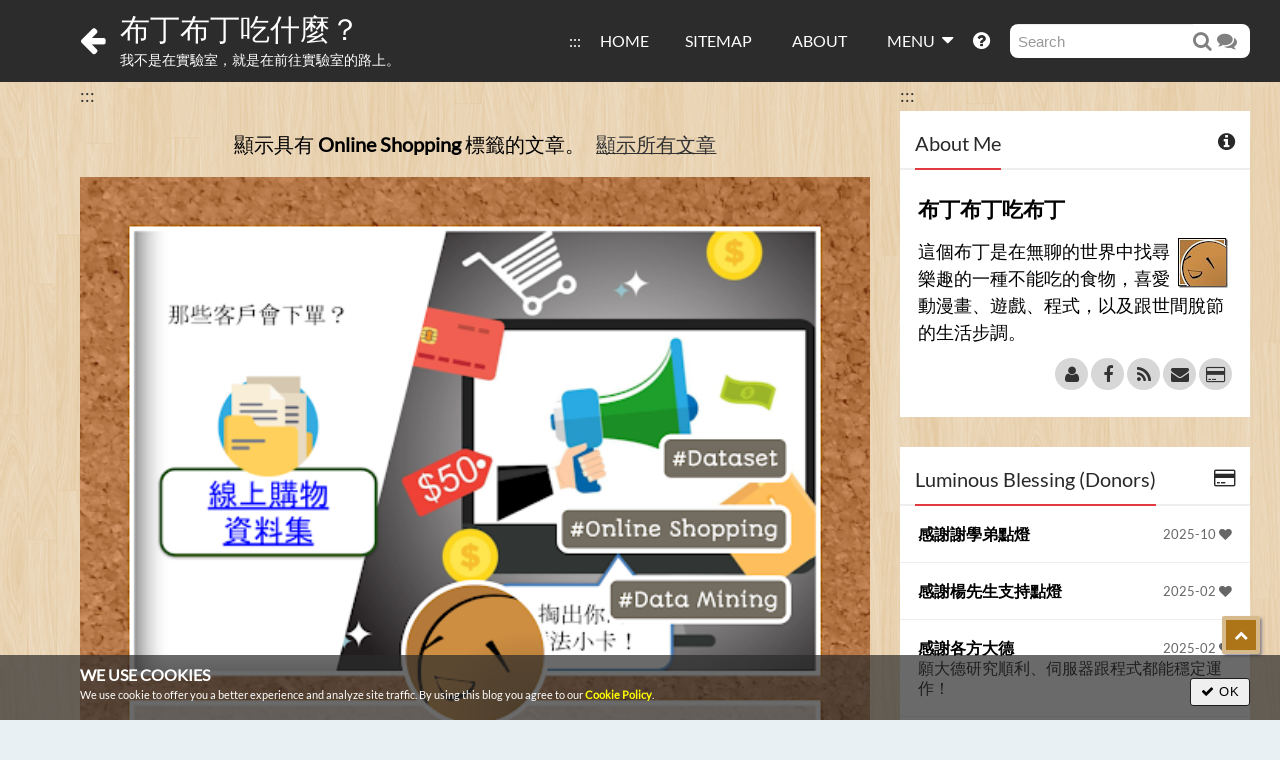

--- FILE ---
content_type: text/html; charset=UTF-8
request_url: https://blog.pulipuli.info/search/label/Online%20Shopping
body_size: 19431
content:
<!DOCTYPE html>
<html dir='ltr' xmlns='http://www.w3.org/1999/xhtml' xmlns:b='http://www.google.com/2005/gml/b' xmlns:data='http://www.google.com/2005/gml/data' xmlns:expr='http://www.google.com/2005/gml/expr'>
<head>
<link href='https://www.blogger.com/static/v1/widgets/2944754296-widget_css_bundle.css' rel='stylesheet' type='text/css'/>
<title>
Online Shopping - 布丁布丁吃什麼&#65311;
</title>
<meta content='text/html; charset=UTF-8' http-equiv='Content-Type'/>
<meta content='blogger' name='generator'/>
<link href='https://blog.pulipuli.info/favicon.ico' rel='icon' type='image/x-icon'/>
<link href='http://blog.pulipuli.info/search/label/Online%20Shopping' rel='canonical'/>
<link rel="alternate" type="application/atom+xml" title="布丁布丁吃什麼&#65311; - Atom" href="https://blog.pulipuli.info/feeds/posts/default" />
<link rel="alternate" type="application/rss+xml" title="布丁布丁吃什麼&#65311; - RSS" href="https://blog.pulipuli.info/feeds/posts/default?alt=rss" />
<link rel="service.post" type="application/atom+xml" title="布丁布丁吃什麼&#65311; - Atom" href="https://www.blogger.com/feeds/16607461/posts/default" />
<!--Can't find substitution for tag [blog.ieCssRetrofitLinks]-->
<meta content='布丁布丁吃布丁分享網頁技術、讀書心得的園地。' name='description'/>
<meta content='http://blog.pulipuli.info/search/label/Online%20Shopping' property='og:url'/>
<meta content='布丁布丁吃什麼？' property='og:title'/>
<meta content='布丁布丁吃布丁分享網頁技術、讀書心得的園地。' property='og:description'/>
<style id='page-skin-1' type='text/css'><!--

--></style>
<link href='//netdna.bootstrapcdn.com/font-awesome/4.4.0/css/font-awesome.css' rel='stylesheet' type='text/css'/>
<meta content='width=device-width, initial-scale=1, maximum-scale=1' name='viewport'/>
<link href='//lh3.googleusercontent.com/-EJjh-ZlKl64/VvtjyofcjNI/AAAAAAACuME/hYJhk_ZuORs/s0/pulipuli192x192.jpg' rel='shortcut icon' type='image/vnd.microsoft.icon'/>
<meta content='#A1501A' name='theme-color'/>
<link href='//lh3.googleusercontent.com/-EJjh-ZlKl64/VvtjyofcjNI/AAAAAAACuME/hYJhk_ZuORs/s0/pulipuli192x192.jpg' rel='icon' sizes='192x192'/>
<link href='//lh3.googleusercontent.com/-vjf_alp-zjQ/VvtkKVpqCjI/AAAAAAACuMI/HPJXcEemwok/s0/pulipuli144x144.jpg' rel='apple-touch-icon' sizes='144x144'/>
<meta content='布丁布丁吃什麼？' property='og:site_name'/>
<meta content='//lh3.ggpht.com/puddingchen.35/SPHeS5SqyCI/AAAAAAAAE9E/Z950slGSW98/s1600-h/pudding%28500px%29%5B7%5D.gif' property='og:image'/>
<link href='//lh3.ggpht.com/puddingchen.35/SPHeS5SqyCI/AAAAAAAAE9E/Z950slGSW98/s1600-h/pudding%28500px%29%5B7%5D.gif' rel='image_src'/>
<meta content='布丁布丁吃布丁分享網頁技術、讀書心得的園地。' name='og:description'/>
<meta content='131200250238772' property='fb:admins'/>
<meta content='131200250238772' property='fb:pages'/>
<meta content='09F5F270E3016847B9723E71AEE3FC24' name='msvalidate.01'/>
<meta content='0XST85Xh5F' name='baidu-site-verification'/>
<meta content='102285e6f21741f433c6400b5ec23fa7' name='p:domain_verify'/>
<script src='//pulipulichen.github.io/Pulipuli-Blog/lib-for-link/dist/vendors.js' type='text/javascript'></script>
<script src='//pulipulichen.github.io/Pulipuli-Blog/lib-for-link/dist/global-header.js' type='text/javascript'></script>
<meta class='blog-variables' data-blog-canonicalHomepageUrl='http://blog.pulipuli.info/' data-blog-canonicalUrl='http://blog.pulipuli.info/search/label/Online%20Shopping' data-blog-homepageUrl='https://blog.pulipuli.info/' data-blog-url='https://blog.pulipuli.info/search/label/Online%20Shopping'/>
<link href='https://www.blogger.com/dyn-css/authorization.css?targetBlogID=16607461&amp;zx=ed401f66-2aac-45d5-959a-53a90164ab81' media='none' onload='if(media!=&#39;all&#39;)media=&#39;all&#39;' rel='stylesheet'/><noscript><link href='https://www.blogger.com/dyn-css/authorization.css?targetBlogID=16607461&amp;zx=ed401f66-2aac-45d5-959a-53a90164ab81' rel='stylesheet'/></noscript>
<meta name='google-adsense-platform-account' content='ca-host-pub-1556223355139109'/>
<meta name='google-adsense-platform-domain' content='blogspot.com'/>

<!-- data-ad-client=ca-pub-1866747503935842 -->

</head>
<body>
<div class='firstload-background'></div>
<div class='site' id='page'>
<div id='masthead' role='banner'>
<div class='container'>
<div class='navbar navbar-inverse'>
<div class='navbar-inner'>
<div class='btn-navbar' data-target='.nav-collapse' data-toggle='collapse' type='button'>
<i aria-hidden='true' class='fa fa-bars'></i>
</div>
<header>
<div class='back-button'>
<i aria-hidden='true' class='fa fa-arrow-left'></i>
</div>
<div class='header section' id='header'><div class='widget Header' data-version='1' id='Header1'>
<div class='no-header-image' id='header-inner'>
<div class='titlewrapper'>
<h1 class='title'>
<a accesskey='H' href='https://blog.pulipuli.info/'>布丁布丁吃什麼&#65311;</a>
</h1>
</div>
<div class='descriptionwrapper' url='https://blog.pulipuli.info/search/label/Online%20Shopping'>
<p class='description'><span>我不是在實驗室&#65292;就是在前往實驗室的路上&#12290;</span></p>
</div>
</div>
</div></div>
</header>
<div class='search-bar'>
<div class='nav-search'>
<form class='gcse-placeholder' id='searchform' onsubmit='return false'>
<input autocomplete='off' class='gsc-input-placeholder search_input' name='search' placeholder='Search' size='10' title='Search' type='text'/>
<div class='srch_btn'>
<i aria-hidden='true' class='fa fa-search'></i>
</div>
<div class='felo-search'>
<i aria-hidden='true' class='fa fa-comments'></i>
</div>
</form>
</div>
</div>
<nav>
<div class='nav-collapse collapse'>
<ul class='nav' id='menu-primary'>
<li class='home'>
<a accesskey='U' class='accesskey-menu' href='#menu-anchor' id='menu-anchor' title='accesskey: menu'> ::: </a>
<a accesskey='N' class='accesskey-menu' href='#menu-anchor' title='accesskey: menu'></a>
<a href='https://blog.pulipuli.info/' title='HOME 回到首頁'>HOME</a>
</li>
<li><a href='/p/sitemap.html#sitemap' title='SITEMAP 網站地圖'>SITEMAP</a></li>
<li><a href='/p/about_38.html' title='ABOUT 關於布丁'>ABOUT</a></li>
<li class='dropdown'>
<a class='dropdown-toggle' data-toggle='dropdown'>
          MENU
          <i aria-hidden='true' class='fa fa-caret-down'></i>
</a>
<ul class='dropdown-menu'>
<li class='search'>
<form action='#' class='gcse-placeholder-dropdown' onsubmit='return false' role='search'>
<input autocomplete='off' class='gsc-input-placeholder search_input' name='search' placeholder='Search' size='10' title='Search' type='text'/>
<div class='srch_btn-dropdown'>
<i aria-hidden='true' class='fa fa-search'></i>
</div>
<div class='felo-search'>
<i aria-hidden='true' class='fa fa-comments'></i>
</div>
</form>
</li>
<li><a href='/' title='HOME 回到首頁'>HOME 回到首頁</a></li>
<li><a href='/p/sitemap.html#sitemap' title='SITEMAP 網站地圖'>SITEMAP 網站地圖</a></li>
<li><a href='/p/about_38.html' title='ABOUT 關於布丁'>ABOUT 關於布丁</a></li>
<li><a href='/p/publications.html' title='PUBLICATIONS 發表'>PUBLICATIONS 發表</a></li>
<li><a href='/search/label/作品' title='WORKS 作品'>WORKS 作品</a></li>
<li><a href='/p/archives.html' title='ARCHIVES 文章列表'>ARCHIVES 文章列表</a></li>
<li><a href='/p/labels.html' title='LABELS 標籤'>LABELS 標籤</a></li>
<li><a href='/p/donation.html' title='DONATE 捐款'>DONATE 捐款</a></li>
<li><a href='/p/sitemap.html#subscribe' title='SUBSCRIBE 訂閱'>SUBSCRIBE 訂閱</a></li>
<li><a href='/p/2024-guestbook-2024.html#comment-editor' title='CONTACT 聯絡布丁'>CONTACT 聯絡布丁</a></li>
</ul>
</li>
<li class='help'>
<a href='/p/sitemap.html'>
<i aria-hidden='true' class='icon fa fa-question-circle' title='HELP'></i>
<span class='title'>HELP</span>
</a>
</li>
</ul>
</div>
</nav>
</div>
</div>
</div>
</div>
<div class='clear'></div>
<div class='container' id='content-wrapper'>
<div class='row' id='primary'>
<div class='span9 main' id='content' role='main'>
<a accesskey='C' href='#content-anchor' id='content-anchor' title='accesskey: main section'> ::: </a>
<div class='main section' id='main'><div class='widget Blog' data-version='1' id='Blog1'>
<div class='status-msg-wrap'>
<div class='status-msg-body'>
顯示具有 <b>Online Shopping</b> 標籤的文章&#12290; <a href="https://blog.pulipuli.info/">顯示所有文章</a>
</div>
</div>
<div class='clear'></div>
<span class='post-variables' data-post-id='6839802850816257236'>
<span class='post-variable' data-post-author='布丁布丁吃布丁' data-post-commentConfig='' data-post-commentJso='' data-post-commentMsgs='' data-post-id='6839802850816257236' data-post-link='' data-post-numComments='2' data-post-timestamp='7月 20, 2023' data-post-title='線上購物資料集 / Dataset: Online Shopping' data-post-url='https://blog.pulipuli.info/2023/07/datasetonline-shopping.html'></span>
<span class='label-variable' data-label-name='Data Mining'></span>
<span class='label-variable' data-label-name='Dataset'></span>
<span class='label-variable' data-label-name='Online Shopping'></span>
<span class='admin-variable item-control blog-admin pid-1225433249' data-post-adminClass='blog-admin pid-1225433249'></span>
</span>
<div class='post'>
<h3>
<a href='https://blog.pulipuli.info/2023/07/datasetonline-shopping.html' title='線上購物資料集 / Dataset: Online Shopping'>
線上購物資料集 / Dataset:&#160;Online Shopping
</a>
</h3>
<span class='index-post-body' id='p6839802850816257236'>
<a class='entry-image' href='https://blog.pulipuli.info/2023/07/datasetonline-shopping.html'>
<img class='thumb'/>
</a>
<div class='entry-container'>
<div class='entry-content'>
<div class='foundation'>
<div class='post-avatar'></div>
<div class='avatar-name'>
布丁布丁吃布丁
</div>
<div class='meta'>
<p>
<small>
<span class='post-timestamp'>
<i class='fa fa-clock-o'></i>
7月 20, 2023
</span>
<span class='comment-number'>
<i class='fa fa-comments'></i>
<a href='#comments-anchor'>
2 Comments
                      </a>
</span>
<span id='lp6839802850816257236'>
<i class='fa fa-tags'></i>
<span class='label-info'>
<a href='https://blog.pulipuli.info/search/label/Data%20Mining' rel='tag'>
Data Mining
</a>
<a href='https://blog.pulipuli.info/search/label/Dataset' rel='tag'>
Dataset
</a>
<a href='https://blog.pulipuli.info/search/label/Online%20Shopping' rel='tag'>
Online Shopping
</a>
</span>
</span>
</small>
</p>
</div>
</div>
<h1 class='entry-title'>
<a href='https://blog.pulipuli.info/2023/07/datasetonline-shopping.html'>
線上購物資料集 / Dataset:&#160;Online Shopping
</a>
</h1>
<p><a href="https://blogger.googleusercontent.com/img/a/AVvXsEhXCsjbCGnMyyN_WmZcAzaHyHelY-TTNz1w9MIA2C9fc-jNAmUdwcmN4_m3azGi-vMJLDiYe7n0RvBH4CLI7dhKGB-j_VXg7xuvUDli4X1FpyS-3LAxBJtgdW-Ko41UqB5dekefk0zagZBiJ7HptAwaWCXJUPkobcZnLwcZHlr-5Z9RoL2lfk4MRg">
    <img alt="2023-0711-011859.png" class="original-size" src="https://blogger.googleusercontent.com/img/a/AVvXsEhXCsjbCGnMyyN_WmZcAzaHyHelY-TTNz1w9MIA2C9fc-jNAmUdwcmN4_m3azGi-vMJLDiYe7n0RvBH4CLI7dhKGB-j_VXg7xuvUDli4X1FpyS-3LAxBJtgdW-Ko41UqB5dekefk0zagZBiJ7HptAwaWCXJUPkobcZnLwcZHlr-5Z9RoL2lfk4MRg=rw" title="2023-0711-011859.png">
  </a></p>
<p>這份資料集改編自Sakar與Kastro在2018年發佈的<a href="https://archive.ics.uci.edu/dataset/468/online+shoppers+purchasing+intention+dataset">線上購物顧客購買意圖資料集</a>&#12290;可作為機器學習練習使用&#12290;</p>
<a class='more' href='https://blog.pulipuli.info/2023/07/datasetonline-shopping.html'>
          (more...)
        </a>
</div>
</div>
</span>
<div class='clear'></div>
<div class='entry-meta clearfix'>
<div class='up_arrow'></div>
<aside>
<div class='pull-left buttons read-more-button'>
<a class='read-more' href='https://blog.pulipuli.info/2023/07/datasetonline-shopping.html#'>Read More</a>
</div>
<div class='pull-right share-story-container'>
<ul class='share-story'>
<li class='view-count'><a class='tips social-button view-count' data-title='觀看數' title='View count'>
<i class='fa fa-bar-chart'></i>
<span class='view-count' post-url='https://blog.pulipuli.info/2023/07/datasetonline-shopping.html'></span>
<span class='view-time full'>
            最近<span class='hour'></span>小時內有人閱讀這篇文章
        </span>
<span class='view-time short'>
<i class='fa fa-eye'></i>
<span class='hour'></span>
</span>
</a></li>
<li class='facebook'><a class='tips social-button facebook' data-title='分享到Facebook' href='https://www.facebook.com/sharer/sharer.php?u=https://blog.pulipuli.info/2023/07/datasetonline-shopping.html' onclick='BLOG_STATISTIC.log(this, &#39;share_facebook&#39;, &#39;https://blog.pulipuli.info/2023/07/datasetonline-shopping.html&#39;)' target='_blank' title='Share to Facebook'>
<i class='fa fa-facebook'></i>
</a></li>
<li class='line'><a class='tips social-button line' data-title='分享到LINE' href='line://msg/text/https://blog.pulipuli.info/2023/07/datasetonline-shopping.html' onclick='BLOG_STATISTIC.log(this, &#39;share_line&#39;, &#39;https://blog.pulipuli.info/2023/07/datasetonline-shopping.html&#39;)' target='_blank' title='Share to LINE'>
<strong>L</strong>
</a></li>
<li class='plurk'><a class='tips social-button plurk' data-title='分享到Plurk' href='http://www.plurk.com/m?qualifier=shares&content=https://blog.pulipuli.info/2023/07/datasetonline-shopping.html' onclick='BLOG_STATISTIC.log(this, &#39;share_plurk&#39;, &#39;https://blog.pulipuli.info/2023/07/datasetonline-shopping.html&#39;)' target='_blank' title='Share to Plurk'>
<strong>P</strong>
</a></li>
<li class='twitter'><a class='tips social-button twitter' data-title='分享到Twitter' href='https://twitter.com/intent/tweet?url=https://blog.pulipuli.info/2023/07/datasetonline-shopping.html' onclick='BLOG_STATISTIC.log(this, &#39;share_twitter&#39;, &#39;https://blog.pulipuli.info/2023/07/datasetonline-shopping.html&#39;)' target='_blank' title='Share to Twitter'>
<i class='fa fa-twitter'></i>
</a></li>
<li class='linkedin'><a class='tips social-button linkedin' data-title='分享到LinkedIn' href='https://www.linkedin.com/shareArticle?mini=true&url=https://blog.pulipuli.info/2023/07/datasetonline-shopping.html' onclick='BLOG_STATISTIC.log(this, &#39;share_linkedin&#39;, &#39;https://blog.pulipuli.info/2023/07/datasetonline-shopping.html&#39;)' target='_blank' title='Share to LinkedIn'>
<i class='fa fa-linkedin'></i>
</a></li>
<li class='pocket'><a class='tips social-button pocket' data-title='儲存到Pocket' href='https://getpocket.com/edit?url=https://blog.pulipuli.info/2023/07/datasetonline-shopping.html' onclick='BLOG_STATISTIC.log(this, &#39;share_pocket&#39;, &#39;https://blog.pulipuli.info/2023/07/datasetonline-shopping.html&#39;)' target='_blank' title='Save to Pocket'>
<i class='fa fa-get-pocket'></i>
</a></li>
<li class='email'><a class='tips social-button email' data-title='分享到Email' href='mailto:?subject=線上購物資料集 / Dataset: Online Shopping&body=https://blog.pulipuli.info/2023/07/datasetonline-shopping.html' onclick='BLOG_STATISTIC.log(this, &#39;share_email&#39;, &#39;https://blog.pulipuli.info/2023/07/datasetonline-shopping.html&#39;)' target='_blank' title='Share to E-Mail'>
<i class='fa fa-envelope'></i>
</a></li>
<li class='web-share-api'><a class='tips social-button web-share-api' data-title='分享到其他地方' onclick='BLOG_STATISTIC.log(this, &#39;share_web_share_api&#39;, &#39;https://blog.pulipuli.info/2023/07/datasetonline-shopping.html&#39;, &#39;線上購物資料集 / Dataset: Online Shopping&#39;)' title='Share...'>
<i class='fa fa-share'></i>
<span class='share-count' post-url='https://blog.pulipuli.info/2023/07/datasetonline-shopping.html'></span>
</a></li>
</ul>
<ul class='share-story about'>
<li>
<a href='/p/about_38.html'>
<i aria-hidden='true' class='fa fa-info-circle'></i>
            關於布丁
        </a>
</li>
<li>
<a href='/p/sitemap.html#subscribe'>
<i aria-hidden='true' class='fa fa-rss-square'></i>
            訂閱BLOG
        </a>
</li>
<li>
<a href='/p/donation.html'>
<i aria-hidden='true' class='fa fa-coffee'></i>
            贊助
        </a>
</li>
</ul>
</div>
<div class='clear'></div>
</aside>
</div>
</div>
<div class='blog-pager' id='blog-pager'>
<nav>
<ul class='pager'>
<li class='previous hidden link'>
<span id='blog-pager-newer-link'>
<a class='blog-pager-newer-link' href='#'>
<i class='fa fa-chevron-left'></i>
<!--Can't find substitution for tag [newerPageTitle]-->
</a>
</span>
</li>
<li>
<a class='home-link' href='https://blog.pulipuli.info/'>首頁</a>
</li>
<li class='next link'>
<span id='blog-pager-older-link'>
<a class='blog-pager-older-link' href='https://blog.pulipuli.info/search/label/Online%20Shopping?updated-max=2023-07-20T12:00:00%2B08:00&max-results=20&start=20&by-date=false' id='Blog1_blog-pager-older-link' title='較舊的文章'>
<i class='fa fa-chevron-right'></i>
較舊的文章
</a>
</span>
</li>
</ul>
</nav>
</div>
<div class='clear'></div>
<div class='blog-feeds'>
<div class='feed-links'>
訂閱&#65306;
<a class='feed-link' href='https://blog.pulipuli.info/feeds/posts/default' target='_blank' type='application/atom+xml'>
意見 (Atom)
     </a>
</div>
</div>
</div></div>
</div>
<div class='span3' id='side-bar'>
<a accesskey='R' href='#side-bar-anchor' id='side-bar-anchor' title='accesskey: sidebar section'> ::: </a>
<div class='sidebar section' id='sidebar'>
<div class='widget HTML about-me two-col two-col-1 three-col three-col-1'>
<a class='icon' href='/p/about_38.html' target='_blank'>
<i aria-hidden='true' class='fa fa-info-circle'></i>
</a>
<a href='/p/about_38.html' target='_blank'>
<h2 class='title'>
<span>About Me</span>
</h2>
</a>
<div class='widget-content'>
<h3>布丁布丁吃布丁</h3>
<div class='description'>
<a class='avatar-image-container' href='//lh3.googleusercontent.com/-tkBPlsBsFJg/V0M0b-gPKNI/AAAAAAACw9Y/Y-2BGg4z3H4/Image.jpg?imgmax=800'></a>
      這個布丁是在無聊的世界中找尋樂趣的一種不能吃的食物&#65292;喜愛動漫畫&#12289;遊戲&#12289;程式&#65292;以及跟世間脫節的生活步調&#12290;
    </div>
<div class='about-link'>
<span class='social-button-wrapper'>
<a class='social-button donate' href='/p/about_38.html' title='關於'>
<i class='fa fa-user'></i>
</a>
</span>
<span class='social-button-wrapper'>
<a class='social-button facebook' href='http://fb.blog.pulipuli.info/' target='_blank' title='Facebook'>
<i class='fa fa-facebook'></i>
</a>
</span>
<span class='social-button-wrapper'>
<a class='social-button rss' href='http://rss.blog.pulipuli.info' target='_blank' title='RSS'>
<i class='fa fa-rss'></i>
</a>
</span>
<span class='social-button-wrapper'>
<a class='social-button email' href='mailto:blog@pulipuli.info' target='_blank' title='Email'>
<i class='fa fa-envelope'></i>
</a>
</span>
<span class='social-button-wrapper'>
<a class='social-button donate' href='/p/donation.html' title='贊助'>
<i class='fa fa-credit-card'></i>
</a>
</span>
</div>
<div class='clear'></div>
</div>
</div>
<div class='widget HTML donate-list'>
<a class='icon' href='/p/donation.html' target='donate'>
<i aria-hidden='true' class='fa fa-credit-card'></i>
</a>
<h2 class='title'>
<span>Luminous Blessing (Donors)</span>
</h2>
<div class='widget-content sidebar-list-item'>
<ul class='guest-book-list'>
<li class='guest-book-li guest-book-li-0'>
<span class='item-title'>
<a class='date'>2025-10 <i aria-hidden='true' class='fa fa-heart'></i></a>
<strong class='name'><a>感謝謝學弟點燈</a></strong>
</span>
</li>
<li class='guest-book-li guest-book-li-0'>
<span class='item-title'>
<a class='date'>2025-02 <i aria-hidden='true' class='fa fa-heart'></i></a>
<strong class='name'><a>感謝楊先生支持點燈</a></strong>
</span>
</li>
<li class='guest-book-li guest-book-li-0'>
<span class='item-title'>
<a class='date'>2025-02 <i aria-hidden='true' class='fa fa-heart'></i></a>
<strong class='name'><a>感謝各方大德</a></strong>
<br/>
            願大德研究順利&#12289;伺服器跟程式都能穩定運作&#65281;
          </span>
</li>
</ul>
<a class='bottom-block' href='https://p.ecpay.com.tw/2462283' target='donate'>
<img alt='進入捐款畫面' border='0' src='//blogger.googleusercontent.com/img/a/AVvXsEh5zo7XX6rKCnC5tsiXJ2174_1I0GJYQLbWJwnB6FLFejwi9F3WcMrODEQqULceIhyipoY_uxUddiNjDVXPp0qu8XxiRziS3NTspNmpvsEd9qIAWNf4Vq4q0TpmAmShkDB_AzUccfVMy53Ng5bJG14BQ-6yo9Zy8IRYrSfWG-Cz17zCXCNMN_4MeQ'/>
<span>
            歡迎捐款&#65292;<br/>一起點亮布丁光明燈吧&#12290;
          </span>
</a>
</div>
<div class='clear'></div>
</div>
<div class='widget HTML podcast two-col two-col-2 three-col three-col-2'>
<a class='icon' href='https://www.youtube.com/feeds/videos.xml?playlist_id=PLKnvkZ00-pHr7aQ_bHKC1gjzLXnbR2Cmk' target='youtube-panpage-rss'>
<i aria-hidden='true' class='fa fa-rss-square'></i>
</a>
<a class='icon button' href='https://www.youtube.com/playlist?list=PLKnvkZ00-pHr7aQ_bHKC1gjzLXnbR2Cmk' target='_blank'>
<i aria-hidden='true' class='fa fa-youtube-square'></i>
</a>
<h2 class='title'>
<span>Podcast</span>
</h2>
<div class='widget-content' style='height: 350px;'>
<iframe frameborder='0' height='350' src='https://www.youtube.com/embed/videoseries?list=PLKnvkZ00-pHr7aQ_bHKC1gjzLXnbR2Cmk' width='100%'></iframe>
</div>
<div class='clear'></div>
</div>
<div class='widget-AdSense-container'>
<div class='widget AdSense ad after_sidebar' data-version='1' id='AdSense_2_ad_in_sidebar'>
<div class='widget-content'>
<script async='async' crossorigin='anonymous' src='https://pagead2.googlesyndication.com/pagead/js/adsbygoogle.js?client=ca-pub-1866747503935842&host=ca-host-pub-1556223355139109'></script>
<ins class='adsbygoogle' data-ad-client='ca-pub-1866747503935842' data-ad-format='rectangle' data-ad-host='ca-host-pub-1556223355139109' data-ad-slot='6370682206' data-full-width-responsive='true' style='display:block'></ins>
<div class='clear'></div>
</div>
</div>
</div>
<div class='widget HTML fb-fan-page'>
<a class='icon' href='http://fetchrss.com/rss/5ff67856db94f676db0c0fc262239753566b5039276f8e22.xml' target='facebook-panpage-rss'>
<i aria-hidden='true' class='fa fa-rss-square'></i>
</a>
<a class='icon button' href='https://www.facebook.com/blog.pulipuli.info/' target='_blank'>
<i aria-hidden='true' class='fa fa-facebook-square'></i>
</a>
<h2 class='title'>
<span>Facebook Fanpage</span>
</h2>
<div class='widget-content' style='height: 350px;'>
<div id='fb-root'></div>
<script async='async' crossorigin='anonymous' defer='defer' nonce='sYTLDR3I' src='https://connect.facebook.net/zh_TW/sdk.js#xfbml=1&version=v13.0&appId=246926726232478&autoLogAppEvents=1'></script>
<div class='fb-page' data-adapt-container-width='true' data-height='350' data-hide-cover='false' data-href='https://www.facebook.com/blog.pulipuli.info/' data-lazy='true' data-show-facepile='false' data-small-header='true' data-tabs='timeline' data-width=''>
<blockquote cite='https://www.facebook.com/blog.pulipuli.info/' class='fb-xfbml-parse-ignore'>
<a href='https://www.facebook.com/blog.pulipuli.info/'>Now Loading...</a>
</blockquote>
</div>
</div>
<div class='clear'></div>
</div>
<div class='widget HTML random'>
<a class='icon button'>
<i aria-hidden='true' class='fa fa-refresh'></i>
</a>
<h2 class='title'>
<span>Random Posts</span>
</h2>
<div class='widget-content'>
<ul id='random_posts'></ul>
</div>
<div class='clear'></div>
</div>
<div class='widget HTML guestbook two-col two-col-3 three-col three-col-3' id='sidebarGuestbook'>
<a class='icon' href='/feeds/113544406852218769/comments/default' target='guestbookFeed'>
<i aria-hidden='true' class='fa fa-rss-square'></i>
</a>
<a class='icon' href='/p/2024-guestbook-2024.html#comment-editor' target='guestbook'>
<i aria-hidden='true' class='fa fa-edit'></i>
</a>
<a href='/p/2024-guestbook-2024.html#comment-editor' target='guestbook'>
<h2 class='title'>
<span>Guestbook</span>
</h2>
</a>
<div class='widget-content'>
<div class='puliGuestBook'></div>
</div>
<div class='clear'></div>
</div>
<div class='widget HTML comments two-col two-col-4' id='sidebarComments'>
<a class='icon' href='/feeds/comments/default' target='_blank'>
<i aria-hidden='true' class='fa fa-rss-square'></i>
</a>
<h2 class='title'>
<span>Comments</span>
</h2>
<div class='widget-content sidebar-list-item'>
<div id='puliCommentsNode'></div>
</div>
<div class='clear'></div>
</div>
<div class='widget HTML new recent-posts'>
<a class='icon' href='/feeds/posts/default' target='_blank'>
<i aria-hidden='true' class='fa fa-rss-square'></i>
</a>
<h2 class='title'>
<span>Recent Posts</span>
</h2>
<div class='widget-content sidebar-list-item'>
<div id='puliHandlePostNode'></div>
</div>
<div class='clear'></div>
</div>
<div class='widget-AdSense-container'>
<div class='widget AdSense ad after_sidebar' data-version='1' id='AdSense_9_ad_after_sidebar'>
<div class='widget-content'>
<script async='async' crossorigin='anonymous' src='https://pagead2.googlesyndication.com/pagead/js/adsbygoogle.js?client=ca-pub-1866747503935842&host=ca-host-pub-1556223355139109'></script>
<ins class='adsbygoogle' data-ad-client='ca-pub-1866747503935842' data-ad-format='fluid' data-ad-layout-key='-fd-12-1k-b6+10l' data-ad-slot='3640351747' style='display:block'></ins>
<div class='clear'></div>
</div>
</div>
</div>
</div>
</div>
<div class='clear'></div>
</div>
</div>
<div class='site-footer' id='colophon' role='contentinfo'>
<div class='container'>
<a accesskey='B' href='#footer-anchor' id='footer-anchor' title='accesskey: footer section'> ::: </a>
<div class='row-fluid' id='footer-body'>
<div class='cleanwidget  nopadding span4 bl_html section' id='column1'>
<div class='widget Text donation' id='footerContact'>
<h2 class='title'>聯絡布丁</h2>
<div class='widget-content'>
<div class='message'>
<div class='text-message'>
<a href='mailto:blog@pulipuli.info'>
<i class='fa fa-envelope'></i>
          信箱&#65306;<span>blog@pulipuli.info</span>
</a>
</div>
<div class='text-message'>
<a href='/p/2024-guestbook-2024.html#comment-editor'>
<i class='fa fa-comment'></i>
          提問&#65306;
          <span>留言板</span>
</a>
</div>
<div class='text-message'>
<i class='fa fa-calendar'></i>
        聯絡時間&#65306;週一 ~ 週日 24小時
      </div>
</div>
</div>
<div class='clear'></div>
</div>
<div class='widget Text donation' id='donation'>
<h2 class='title'>Buy Me A Coffee (Donate)</h2>
<div class='widget-content'>
<div class='message'>
<div class='text-message'>
<a href='https://p.ecpay.com.tw/2462283' target='_blank' title='如果有幫到您的話，請布丁喝杯咖啡吧！'>如果有幫到您的話&#65292;請布丁喝杯咖啡吧&#65281;<br/>
<u>進入贊助捐款網頁</u>
</a>
</div>
<a href='https://p.ecpay.com.tw/2462283' target='_blank'><img alt='進入捐款畫面' border='0' src='//blogger.googleusercontent.com/img/a/AVvXsEh5zo7XX6rKCnC5tsiXJ2174_1I0GJYQLbWJwnB6FLFejwi9F3WcMrODEQqULceIhyipoY_uxUddiNjDVXPp0qu8XxiRziS3NTspNmpvsEd9qIAWNf4Vq4q0TpmAmShkDB_AzUccfVMy53Ng5bJG14BQ-6yo9Zy8IRYrSfWG-Cz17zCXCNMN_4MeQ'/></a>
</div>
</div>
<div class='clear'></div>
</div>
</div>
<div class='cleanwidget  nopadding span8 bl_html section' id='column2'>
<div class='Label section' id='column2-section'><div class='widget Label' data-version='1' id='Label2'>
<h2>
Labels
      (<a href='/p/labels.html'>All Labels</a>)
      
<div class='clear'></div>
</h2>
<div class='widget-content cloud-label-widget-content'>
<span class='label-size label-size-5'>
<a dir='ltr' href='https://blog.pulipuli.info/search/label/%E6%97%A5%E8%A8%98'>日記</a>
</span>
<span class='label-size label-size-5'>
<a dir='ltr' href='https://blog.pulipuli.info/search/label/%E8%BC%94%E5%A4%A7%E5%9C%96%E8%B3%87'>輔大圖資</a>
</span>
<span class='label-size label-size-5'>
<a dir='ltr' href='https://blog.pulipuli.info/search/label/%E9%9B%BB%E8%85%A6%E8%BB%9F%E9%AB%94'>電腦軟體</a>
</span>
<span class='label-size label-size-4'>
<a dir='ltr' href='https://blog.pulipuli.info/search/label/%E6%94%BF%E5%A4%A7%E5%9C%96%E6%AA%94'>政大圖檔</a>
</span>
<span class='label-size label-size-4'>
<a dir='ltr' href='https://blog.pulipuli.info/search/label/%E6%9C%9F%E5%88%8A%E8%AB%96%E6%96%87%E9%96%B1%E8%AE%80'>期刊論文閱讀</a>
</span>
<span class='label-size label-size-4'>
<a dir='ltr' href='https://blog.pulipuli.info/search/label/Blogger'>Blogger</a>
</span>
<span class='label-size label-size-4'>
<a dir='ltr' href='https://blog.pulipuli.info/search/label/Programming%2FJavaScript'>Programming/JavaScript</a>
</span>
<span class='label-size label-size-4'>
<a dir='ltr' href='https://blog.pulipuli.info/search/label/%E4%BD%9C%E5%93%81'>作品</a>
</span>
<span class='label-size label-size-4'>
<a dir='ltr' href='https://blog.pulipuli.info/search/label/%E7%B6%B2%E8%B7%AF%E7%AE%A1%E7%90%86'>網路管理</a>
</span>
<span class='label-size label-size-4'>
<a dir='ltr' href='https://blog.pulipuli.info/search/label/JavaScript'>JavaScript</a>
</span>
<span class='label-size label-size-4'>
<a dir='ltr' href='https://blog.pulipuli.info/search/label/Linux'>Linux</a>
</span>
<span class='label-size label-size-4'>
<a dir='ltr' href='https://blog.pulipuli.info/search/label/%E8%A8%98%E4%BA%8B'>記事</a>
</span>
<span class='label-size label-size-4'>
<a dir='ltr' href='https://blog.pulipuli.info/search/label/DSpace'>DSpace</a>
</span>
<span class='label-size label-size-4'>
<a dir='ltr' href='https://blog.pulipuli.info/search/label/Talk'>Talk</a>
</span>
<span class='label-size label-size-4'>
<a dir='ltr' href='https://blog.pulipuli.info/search/label/OS%2FProxmox%20VE'>OS/Proxmox VE</a>
</span>
<span class='label-size label-size-4'>
<a dir='ltr' href='https://blog.pulipuli.info/search/label/%E7%A8%8B%E5%BC%8F%E5%AF%AB%E4%BD%9C'>程式寫作</a>
</span>
<span class='label-size label-size-4'>
<a dir='ltr' href='https://blog.pulipuli.info/search/label/%E7%A2%A9%E5%A3%AB%E7%95%A2%E6%A5%AD%E8%AB%96%E6%96%87'>碩士畢業論文</a>
</span>
<span class='label-size label-size-4'>
<a dir='ltr' href='https://blog.pulipuli.info/search/label/Android'>Android</a>
</span>
<span class='label-size label-size-4'>
<a dir='ltr' href='https://blog.pulipuli.info/search/label/Proxmox'>Proxmox</a>
</span>
<span class='label-size label-size-4'>
<a dir='ltr' href='https://blog.pulipuli.info/search/label/Zotero'>Zotero</a>
</span>
<span class='label-size label-size-4'>
<a dir='ltr' href='https://blog.pulipuli.info/search/label/Data%20Mining'>Data Mining</a>
</span>
<span class='label-size label-size-4'>
<a dir='ltr' href='https://blog.pulipuli.info/search/label/OS%2FAndroid'>OS/Android</a>
</span>
<span class='label-size label-size-4'>
<a dir='ltr' href='https://blog.pulipuli.info/search/label/Presentation'>Presentation</a>
</span>
<span class='label-size label-size-4'>
<a dir='ltr' href='https://blog.pulipuli.info/search/label/OS%2FLinux'>OS/Linux</a>
</span>
<span class='label-size label-size-4'>
<a dir='ltr' href='https://blog.pulipuli.info/search/label/Course'>Course</a>
</span>
<span class='label-size label-size-4'>
<a dir='ltr' href='https://blog.pulipuli.info/search/label/Software%2FWeka'>Software/Weka</a>
</span>
<span class='label-size label-size-3'>
<a dir='ltr' href='https://blog.pulipuli.info/search/label/%E7%A0%94%E7%A9%B6%E6%96%B9%E6%B3%95'>研究方法</a>
</span>
<span class='label-size label-size-3'>
<a dir='ltr' href='https://blog.pulipuli.info/search/label/%E8%99%9B%E6%93%AC%E6%A9%9F%E5%99%A8'>虛擬機器</a>
</span>
<span class='label-size label-size-3'>
<a dir='ltr' href='https://blog.pulipuli.info/search/label/DLLL-CIAS'>DLLL-CIAS</a>
</span>
<span class='label-size label-size-3'>
<a dir='ltr' href='https://blog.pulipuli.info/search/label/OS%2FWindows'>OS/Windows</a>
</span>
<span class='label-size label-size-3'>
<a dir='ltr' href='https://blog.pulipuli.info/search/label/Software%2FZotero'>Software/Zotero</a>
</span>
<span class='label-size label-size-3'>
<a dir='ltr' href='https://blog.pulipuli.info/search/label/Work%2FWidget'>Work/Widget</a>
</span>
<span class='label-size label-size-3'>
<a dir='ltr' href='https://blog.pulipuli.info/search/label/%E6%96%B0%E7%8E%A9%E5%85%B7'>新玩具</a>
</span>
<span class='label-size label-size-3'>
<a dir='ltr' href='https://blog.pulipuli.info/search/label/Software%2FWindows'>Software/Windows</a>
</span>
<span class='label-size label-size-3'>
<a dir='ltr' href='https://blog.pulipuli.info/search/label/%E7%A8%8B%E5%BC%8F%E8%AA%9E%E8%A8%80%2FJavaScript'>程式語言/JavaScript</a>
</span>
<span class='label-size label-size-3'>
<a dir='ltr' href='https://blog.pulipuli.info/search/label/%E7%B6%B2%E7%AB%99%E6%9C%8D%E5%8B%99'>網站服務</a>
</span>
<span class='label-size label-size-3'>
<a dir='ltr' href='https://blog.pulipuli.info/search/label/slide'>slide</a>
</span>
<span class='label-size label-size-3'>
<a dir='ltr' href='https://blog.pulipuli.info/search/label/%E9%9B%B2%E7%AB%AF%E7%A7%91%E6%8A%80%E8%88%87%E5%9C%96%E6%9B%B8%E9%A4%A8%E8%A1%8C%E5%8B%95%E6%9C%8D%E5%8B%99%E7%A0%94%E7%BF%92%E7%8F%AD%282014%29'>雲端科技與圖書館行動服務研習班(2014)</a>
</span>
<span class='label-size label-size-3'>
<a dir='ltr' href='https://blog.pulipuli.info/search/label/Software%2FGoogleDoc'>Software/GoogleDoc</a>
</span>
<span class='label-size label-size-3'>
<a dir='ltr' href='https://blog.pulipuli.info/search/label/Software%2FLibreOffice'>Software/LibreOffice</a>
</span>
<span class='label-size label-size-3'>
<a dir='ltr' href='https://blog.pulipuli.info/search/label/LibreOffice%20Writer'>LibreOffice Writer</a>
</span>
<span class='label-size label-size-3'>
<a dir='ltr' href='https://blog.pulipuli.info/search/label/Programming%2FPHP'>Programming/PHP</a>
</span>
<span class='label-size label-size-3'>
<a dir='ltr' href='https://blog.pulipuli.info/search/label/%E4%BD%9C%E6%A5%AD%E5%A0%B1%E5%91%8A'>作業報告</a>
</span>
<span class='label-size label-size-3'>
<a dir='ltr' href='https://blog.pulipuli.info/search/label/GitHub'>GitHub</a>
</span>
<span class='label-size label-size-3'>
<a dir='ltr' href='https://blog.pulipuli.info/search/label/%E7%A0%94%E7%A9%B6%E6%89%80%E6%8E%A8%E7%94%84'>研究所推甄</a>
</span>
<span class='label-size label-size-3'>
<a dir='ltr' href='https://blog.pulipuli.info/search/label/Docker'>Docker</a>
</span>
<span class='label-size label-size-3'>
<a dir='ltr' href='https://blog.pulipuli.info/search/label/%E6%BC%94%E8%AC%9B%E5%BF%83%E5%BE%97'>演講心得</a>
</span>
<span class='label-size label-size-3'>
<a dir='ltr' href='https://blog.pulipuli.info/search/label/Statistics'>Statistics</a>
</span>
<span class='label-size label-size-3'>
<a dir='ltr' href='https://blog.pulipuli.info/search/label/Windows%2F%E9%9B%BB%E8%85%A6%E8%BB%9F%E9%AB%94'>Windows/電腦軟體</a>
</span>
<span class='label-size label-size-3'>
<a dir='ltr' href='https://blog.pulipuli.info/search/label/%E8%B3%87%E8%A8%8A%E8%A8%88%E9%87%8F%E5%AD%B8'>資訊計量學</a>
</span>
<span class='label-size label-size-3'>
<a dir='ltr' href='https://blog.pulipuli.info/search/label/PHP'>PHP</a>
</span>
<span class='label-size label-size-3'>
<a dir='ltr' href='https://blog.pulipuli.info/search/label/Series%2FBig%20Data%20Analysis%20Course'>Series/Big Data Analysis Course</a>
</span>
<span class='label-size label-size-3'>
<a dir='ltr' href='https://blog.pulipuli.info/search/label/%E7%84%A1%E9%A1%8C'>無題</a>
</span>
<span class='label-size label-size-3'>
<a dir='ltr' href='https://blog.pulipuli.info/search/label/%E8%AA%B2%E7%A8%8B%2F%E5%9C%96%E6%9B%B8%E8%B3%87%E8%A8%8A%E5%AD%B8%E7%A0%94%E7%A9%B6%E8%B6%A8%E5%8B%A2'>課程/圖書資訊學研究趨勢</a>
</span>
<span class='label-size label-size-3'>
<a dir='ltr' href='https://blog.pulipuli.info/search/label/Home%20Assistant'>Home Assistant</a>
</span>
<span class='label-size label-size-3'>
<a dir='ltr' href='https://blog.pulipuli.info/search/label/Programming%2FAutoIt'>Programming/AutoIt</a>
</span>
<span class='label-size label-size-3'>
<a dir='ltr' href='https://blog.pulipuli.info/search/label/RAG'>RAG</a>
</span>
<span class='label-size label-size-3'>
<a dir='ltr' href='https://blog.pulipuli.info/search/label/Programming%2FR'>Programming/R</a>
</span>
<span class='label-size label-size-3'>
<a dir='ltr' href='https://blog.pulipuli.info/search/label/AI'>AI</a>
</span>
<span class='label-size label-size-3'>
<a dir='ltr' href='https://blog.pulipuli.info/search/label/Dataset'>Dataset</a>
</span>
<span class='label-size label-size-3'>
<a dir='ltr' href='https://blog.pulipuli.info/search/label/Research'>Research</a>
</span>
<span class='label-size label-size-3'>
<a dir='ltr' href='https://blog.pulipuli.info/search/label/Software'>Software</a>
</span>
<span class='label-size label-size-3'>
<a dir='ltr' href='https://blog.pulipuli.info/search/label/Windows'>Windows</a>
</span>
<span class='label-size label-size-3'>
<a dir='ltr' href='https://blog.pulipuli.info/search/label/%E5%9C%96%E8%B3%87%E5%AD%B8%E8%A1%93%E7%95%8C'>圖資學術界</a>
</span>
<span class='label-size label-size-3'>
<a dir='ltr' href='https://blog.pulipuli.info/search/label/AutoIt'>AutoIt</a>
</span>
<span class='label-size label-size-3'>
<a dir='ltr' href='https://blog.pulipuli.info/search/label/Hardware'>Hardware</a>
</span>
<span class='label-size label-size-3'>
<a dir='ltr' href='https://blog.pulipuli.info/search/label/Software%2FWord'>Software/Word</a>
</span>
<span class='label-size label-size-3'>
<a dir='ltr' href='https://blog.pulipuli.info/search/label/%E8%AA%B2%E7%A8%8B%2F%E5%9C%8B%E9%9A%9B%E6%AA%94%E6%A1%88%E5%AD%B8'>課程/國際檔案學</a>
</span>
<span class='label-size label-size-3'>
<a dir='ltr' href='https://blog.pulipuli.info/search/label/LLM'>LLM</a>
</span>
<span class='label-size label-size-3'>
<a dir='ltr' href='https://blog.pulipuli.info/search/label/Series%2FLibreOffice%20Calc%20Template'>Series/LibreOffice Calc Template</a>
</span>
<span class='label-size label-size-3'>
<a dir='ltr' href='https://blog.pulipuli.info/search/label/Software%2FOwnCloud'>Software/OwnCloud</a>
</span>
<span class='label-size label-size-3'>
<a dir='ltr' href='https://blog.pulipuli.info/search/label/Software%2FR'>Software/R</a>
</span>
<span class='label-size label-size-3'>
<a dir='ltr' href='https://blog.pulipuli.info/search/label/Virtual%20Machine%2FVirtualBox'>Virtual Machine/VirtualBox</a>
</span>
<span class='label-size label-size-3'>
<a dir='ltr' href='https://blog.pulipuli.info/search/label/VirtualBox'>VirtualBox</a>
</span>
<span class='label-size label-size-3'>
<a dir='ltr' href='https://blog.pulipuli.info/search/label/%E6%A5%B5%E7%9F%AD'>極短</a>
</span>
<span class='label-size label-size-3'>
<a dir='ltr' href='https://blog.pulipuli.info/search/label/Dify'>Dify</a>
</span>
<span class='label-size label-size-3'>
<a dir='ltr' href='https://blog.pulipuli.info/search/label/LibreOffice'>LibreOffice</a>
</span>
<span class='label-size label-size-3'>
<a dir='ltr' href='https://blog.pulipuli.info/search/label/NLP'>NLP</a>
</span>
<span class='label-size label-size-3'>
<a dir='ltr' href='https://blog.pulipuli.info/search/label/NetBeans'>NetBeans</a>
</span>
<span class='label-size label-size-3'>
<a dir='ltr' href='https://blog.pulipuli.info/search/label/Software%2FGoogle'>Software/Google</a>
</span>
<span class='label-size label-size-3'>
<a dir='ltr' href='https://blog.pulipuli.info/search/label/Software%2FNetBeans'>Software/NetBeans</a>
</span>
<span class='label-size label-size-3'>
<a dir='ltr' href='https://blog.pulipuli.info/search/label/Work'>Work</a>
</span>
<span class='label-size label-size-3'>
<a dir='ltr' href='https://blog.pulipuli.info/search/label/Zentyal'>Zentyal</a>
</span>
<span class='label-size label-size-3'>
<a dir='ltr' href='https://blog.pulipuli.info/search/label/%E4%BD%9C%E6%A5%AD%E7%B3%BB%E7%B5%B1%2FLinux'>作業系統/Linux</a>
</span>
<span class='label-size label-size-3'>
<a dir='ltr' href='https://blog.pulipuli.info/search/label/APA'>APA</a>
</span>
<span class='label-size label-size-3'>
<a dir='ltr' href='https://blog.pulipuli.info/search/label/Blog'>Blog</a>
</span>
<span class='label-size label-size-3'>
<a dir='ltr' href='https://blog.pulipuli.info/search/label/CSS'>CSS</a>
</span>
<span class='label-size label-size-3'>
<a dir='ltr' href='https://blog.pulipuli.info/search/label/Colab'>Colab</a>
</span>
<span class='label-size label-size-3'>
<a dir='ltr' href='https://blog.pulipuli.info/search/label/KALS'>KALS</a>
</span>
<span class='label-size label-size-3'>
<a dir='ltr' href='https://blog.pulipuli.info/search/label/KDE'>KDE</a>
</span>
<span class='label-size label-size-3'>
<a dir='ltr' href='https://blog.pulipuli.info/search/label/Koha'>Koha</a>
</span>
<span class='label-size label-size-3'>
<a dir='ltr' href='https://blog.pulipuli.info/search/label/Nextcloud'>Nextcloud</a>
</span>
<span class='label-size label-size-3'>
<a dir='ltr' href='https://blog.pulipuli.info/search/label/Programing%2FPHP'>Programing/PHP</a>
</span>
<span class='label-size label-size-3'>
<a dir='ltr' href='https://blog.pulipuli.info/search/label/Programming%2FPhoneGap'>Programming/PhoneGap</a>
</span>
<span class='label-size label-size-3'>
<a dir='ltr' href='https://blog.pulipuli.info/search/label/Research%2FText%20Mining'>Research/Text Mining</a>
</span>
<span class='label-size label-size-3'>
<a dir='ltr' href='https://blog.pulipuli.info/search/label/Server%2FownCloud'>Server/ownCloud</a>
</span>
<span class='label-size label-size-3'>
<a dir='ltr' href='https://blog.pulipuli.info/search/label/Stable%20Diffusion'>Stable Diffusion</a>
</span>
<span class='label-size label-size-3'>
<a dir='ltr' href='https://blog.pulipuli.info/search/label/%E6%95%99%E5%AD%B8%E8%AA%B2%E7%A8%8B'>教學課程</a>
</span>
<span class='label-size label-size-3'>
<a dir='ltr' href='https://blog.pulipuli.info/search/label/%E8%AA%B2%E7%A8%8B%2F%E6%AA%94%E6%A1%88%E6%87%89%E7%94%A8%E7%A0%94%E7%A9%B6'>課程/檔案應用研究</a>
</span>
<span class='label-size label-size-3'>
<a dir='ltr' href='https://blog.pulipuli.info/search/label/%E8%BC%94%E6%BC%AB'>輔漫</a>
</span>
<span class='label-size label-size-3'>
<a dir='ltr' href='https://blog.pulipuli.info/search/label/GLPI'>GLPI</a>
</span>
<span class='label-size label-size-3'>
<a dir='ltr' href='https://blog.pulipuli.info/search/label/OS%2FChromebook'>OS/Chromebook</a>
</span>
<span class='label-size label-size-3'>
<a dir='ltr' href='https://blog.pulipuli.info/search/label/Series%2FNOU%20Word'>Series/NOU Word</a>
</span>
<span class='label-size label-size-3'>
<a dir='ltr' href='https://blog.pulipuli.info/search/label/Software%2FSPSS'>Software/SPSS</a>
</span>
<span class='label-size label-size-3'>
<a dir='ltr' href='https://blog.pulipuli.info/search/label/%E6%94%BF%E5%A4%A7%E5%B9%B3%E5%83%B9%E7%BE%8E%E9%A3%9F'>政大平價美食</a>
</span>
<span class='label-size label-size-3'>
<a dir='ltr' href='https://blog.pulipuli.info/search/label/%E6%95%B8%E4%BD%8D%E5%9C%96%E6%9B%B8%E9%A4%A8'>數位圖書館</a>
</span>
<span class='label-size label-size-2'>
<a dir='ltr' href='https://blog.pulipuli.info/search/label/Network'>Network</a>
</span>
<span class='label-size label-size-2'>
<a dir='ltr' href='https://blog.pulipuli.info/search/label/OS%2FKoha'>OS/Koha</a>
</span>
<span class='label-size label-size-2'>
<a dir='ltr' href='https://blog.pulipuli.info/search/label/OS%2FZentyal'>OS/Zentyal</a>
</span>
<span class='label-size label-size-2'>
<a dir='ltr' href='https://blog.pulipuli.info/search/label/PDF'>PDF</a>
</span>
<span class='label-size label-size-2'>
<a dir='ltr' href='https://blog.pulipuli.info/search/label/Plurk'>Plurk</a>
</span>
<span class='label-size label-size-2'>
<a dir='ltr' href='https://blog.pulipuli.info/search/label/Programming%2FCSS'>Programming/CSS</a>
</span>
<span class='label-size label-size-2'>
<a dir='ltr' href='https://blog.pulipuli.info/search/label/Programming%2FNode.js'>Programming/Node.js</a>
</span>
<span class='label-size label-size-2'>
<a dir='ltr' href='https://blog.pulipuli.info/search/label/3C'>3C</a>
</span>
<span class='label-size label-size-2'>
<a dir='ltr' href='https://blog.pulipuli.info/search/label/Drawing'>Drawing</a>
</span>
<span class='label-size label-size-2'>
<a dir='ltr' href='https://blog.pulipuli.info/search/label/OS%2FFreeNAS'>OS/FreeNAS</a>
</span>
<span class='label-size label-size-2'>
<a dir='ltr' href='https://blog.pulipuli.info/search/label/Programming%2FAPP'>Programming/APP</a>
</span>
<span class='label-size label-size-2'>
<a dir='ltr' href='https://blog.pulipuli.info/search/label/Server'>Server</a>
</span>
<span class='label-size label-size-2'>
<a dir='ltr' href='https://blog.pulipuli.info/search/label/Service%2FGitHub'>Service/GitHub</a>
</span>
<span class='label-size label-size-2'>
<a dir='ltr' href='https://blog.pulipuli.info/search/label/Sissi'>Sissi</a>
</span>
<span class='label-size label-size-2'>
<a dir='ltr' href='https://blog.pulipuli.info/search/label/Software%2FPostgreSQL'>Software/PostgreSQL</a>
</span>
<span class='label-size label-size-2'>
<a dir='ltr' href='https://blog.pulipuli.info/search/label/Software%2FPostreSQL'>Software/PostreSQL</a>
</span>
<span class='label-size label-size-2'>
<a dir='ltr' href='https://blog.pulipuli.info/search/label/StableDiffusion'>StableDiffusion</a>
</span>
<span class='label-size label-size-2'>
<a dir='ltr' href='https://blog.pulipuli.info/search/label/Style'>Style</a>
</span>
<span class='label-size label-size-2'>
<a dir='ltr' href='https://blog.pulipuli.info/search/label/Tool%2FNetBeans'>Tool/NetBeans</a>
</span>
<span class='label-size label-size-2'>
<a dir='ltr' href='https://blog.pulipuli.info/search/label/Virtual%20Machine%2FOpenVZ'>Virtual Machine/OpenVZ</a>
</span>
<span class='label-size label-size-2'>
<a dir='ltr' href='https://blog.pulipuli.info/search/label/%E5%A0%B1%E5%91%8A%2F%E6%95%99%E5%AD%B8%E8%AA%B2%E7%A8%8B'>報告/教學課程</a>
</span>
<span class='label-size label-size-2'>
<a dir='ltr' href='https://blog.pulipuli.info/search/label/%E7%99%BC%E8%A1%A8'>發表</a>
</span>
<span class='label-size label-size-2'>
<a dir='ltr' href='https://blog.pulipuli.info/search/label/2009%E8%A9%90%E6%AC%BA%E6%A1%88%E4%BB%B6'>2009詐欺案件</a>
</span>
<span class='label-size label-size-2'>
<a dir='ltr' href='https://blog.pulipuli.info/search/label/Docker%20APP'>Docker APP</a>
</span>
<span class='label-size label-size-2'>
<a dir='ltr' href='https://blog.pulipuli.info/search/label/GAME'>GAME</a>
</span>
<span class='label-size label-size-2'>
<a dir='ltr' href='https://blog.pulipuli.info/search/label/NVIDIA'>NVIDIA</a>
</span>
<span class='label-size label-size-2'>
<a dir='ltr' href='https://blog.pulipuli.info/search/label/Note%2FPaper'>Note/Paper</a>
</span>
<span class='label-size label-size-2'>
<a dir='ltr' href='https://blog.pulipuli.info/search/label/Programming%2FElectron'>Programming/Electron</a>
</span>
<span class='label-size label-size-2'>
<a dir='ltr' href='https://blog.pulipuli.info/search/label/Programming%2FJava'>Programming/Java</a>
</span>
<span class='label-size label-size-2'>
<a dir='ltr' href='https://blog.pulipuli.info/search/label/Programming%2FPython'>Programming/Python</a>
</span>
<span class='label-size label-size-2'>
<a dir='ltr' href='https://blog.pulipuli.info/search/label/Python'>Python</a>
</span>
<span class='label-size label-size-2'>
<a dir='ltr' href='https://blog.pulipuli.info/search/label/Software%2FFirefox'>Software/Firefox</a>
</span>
<span class='label-size label-size-2'>
<a dir='ltr' href='https://blog.pulipuli.info/search/label/Software%2FInkscape'>Software/Inkscape</a>
</span>
<span class='label-size label-size-2'>
<a dir='ltr' href='https://blog.pulipuli.info/search/label/Table'>Table</a>
</span>
<span class='label-size label-size-2'>
<a dir='ltr' href='https://blog.pulipuli.info/search/label/Web%20Service'>Web Service</a>
</span>
<span class='label-size label-size-2'>
<a dir='ltr' href='https://blog.pulipuli.info/search/label/Weka'>Weka</a>
</span>
<span class='label-size label-size-2'>
<a dir='ltr' href='https://blog.pulipuli.info/search/label/Work%2FWindows'>Work/Windows</a>
</span>
<span class='label-size label-size-2'>
<a dir='ltr' href='https://blog.pulipuli.info/search/label/%E8%A9%95%E8%AB%96'>評論</a>
</span>
<span class='label-size label-size-2'>
<a dir='ltr' href='https://blog.pulipuli.info/search/label/ChatGPT'>ChatGPT</a>
</span>
<span class='label-size label-size-2'>
<a dir='ltr' href='https://blog.pulipuli.info/search/label/Google%20Drive'>Google Drive</a>
</span>
<span class='label-size label-size-2'>
<a dir='ltr' href='https://blog.pulipuli.info/search/label/HomeAssistant'>HomeAssistant</a>
</span>
<span class='label-size label-size-2'>
<a dir='ltr' href='https://blog.pulipuli.info/search/label/IDE'>IDE</a>
</span>
<span class='label-size label-size-2'>
<a dir='ltr' href='https://blog.pulipuli.info/search/label/Library%2FORCID'>Library/ORCID</a>
</span>
<span class='label-size label-size-2'>
<a dir='ltr' href='https://blog.pulipuli.info/search/label/LibreOffice%20Calc%20Course'>LibreOffice Calc Course</a>
</span>
<span class='label-size label-size-2'>
<a dir='ltr' href='https://blog.pulipuli.info/search/label/Life'>Life</a>
</span>
<span class='label-size label-size-2'>
<a dir='ltr' href='https://blog.pulipuli.info/search/label/NGINX'>NGINX</a>
</span>
<span class='label-size label-size-2'>
<a dir='ltr' href='https://blog.pulipuli.info/search/label/PWA'>PWA</a>
</span>
<span class='label-size label-size-2'>
<a dir='ltr' href='https://blog.pulipuli.info/search/label/Programming%2FDatabase'>Programming/Database</a>
</span>
<span class='label-size label-size-2'>
<a dir='ltr' href='https://blog.pulipuli.info/search/label/Programming%2FSeleniumIDE'>Programming/SeleniumIDE</a>
</span>
<span class='label-size label-size-2'>
<a dir='ltr' href='https://blog.pulipuli.info/search/label/Programming%2FVue.js'>Programming/Vue.js</a>
</span>
<span class='label-size label-size-2'>
<a dir='ltr' href='https://blog.pulipuli.info/search/label/Proxmox%20VE'>Proxmox VE</a>
</span>
<span class='label-size label-size-2'>
<a dir='ltr' href='https://blog.pulipuli.info/search/label/Research%2FSequential%20Analysis'>Research/Sequential Analysis</a>
</span>
<span class='label-size label-size-2'>
<a dir='ltr' href='https://blog.pulipuli.info/search/label/Selenium'>Selenium</a>
</span>
<span class='label-size label-size-2'>
<a dir='ltr' href='https://blog.pulipuli.info/search/label/Server%2FOCS'>Server/OCS</a>
</span>
<span class='label-size label-size-2'>
<a dir='ltr' href='https://blog.pulipuli.info/search/label/SocialMedia'>SocialMedia</a>
</span>
<span class='label-size label-size-2'>
<a dir='ltr' href='https://blog.pulipuli.info/search/label/Software%2FBrowser'>Software/Browser</a>
</span>
<span class='label-size label-size-2'>
<a dir='ltr' href='https://blog.pulipuli.info/search/label/Software%2FNotepad%2B%2B'>Software/Notepad++</a>
</span>
<span class='label-size label-size-2'>
<a dir='ltr' href='https://blog.pulipuli.info/search/label/Software%2FPDF'>Software/PDF</a>
</span>
<span class='label-size label-size-2'>
<a dir='ltr' href='https://blog.pulipuli.info/search/label/Software%2FPentaho'>Software/Pentaho</a>
</span>
<span class='label-size label-size-2'>
<a dir='ltr' href='https://blog.pulipuli.info/search/label/Teaching'>Teaching</a>
</span>
<span class='label-size label-size-2'>
<a dir='ltr' href='https://blog.pulipuli.info/search/label/Text%20Mining'>Text Mining</a>
</span>
<span class='label-size label-size-2'>
<a dir='ltr' href='https://blog.pulipuli.info/search/label/USB'>USB</a>
</span>
<span class='label-size label-size-2'>
<a dir='ltr' href='https://blog.pulipuli.info/search/label/rclone'>rclone</a>
</span>
<span class='label-size label-size-2'>
<a dir='ltr' href='https://blog.pulipuli.info/search/label/%E5%8D%9A%E5%A3%AB%E7%8F%AD%E8%80%83%E8%A9%A6'>博士班考試</a>
</span>
<span class='label-size label-size-2'>
<a dir='ltr' href='https://blog.pulipuli.info/search/label/%E5%95%8F%E7%AD%94%E8%A8%AA%E8%AB%87'>問答訪談</a>
</span>
<span class='label-size label-size-2'>
<a dir='ltr' href='https://blog.pulipuli.info/search/label/%E8%AA%B2%E7%A8%8B%2F%E8%B3%87%E8%A8%8A%E8%A1%8C%E7%82%BA%E8%88%87%E8%B3%87%E8%A8%8A%E6%9C%8D%E5%8B%99'>課程/資訊行為與資訊服務</a>
</span>
<span class='label-size label-size-2'>
<a dir='ltr' href='https://blog.pulipuli.info/search/label/%E8%AE%80%E8%80%85%E6%9C%8D%E5%8B%99%E7%A0%94%E8%A8%8E'>讀者服務研討</a>
</span>
<span class='label-size label-size-2'>
<a dir='ltr' href='https://blog.pulipuli.info/search/label/Academic'>Academic</a>
</span>
<span class='label-size label-size-2'>
<a dir='ltr' href='https://blog.pulipuli.info/search/label/CKEditor'>CKEditor</a>
</span>
<span class='label-size label-size-2'>
<a dir='ltr' href='https://blog.pulipuli.info/search/label/CSL'>CSL</a>
</span>
<span class='label-size label-size-2'>
<a dir='ltr' href='https://blog.pulipuli.info/search/label/Drupal'>Drupal</a>
</span>
<span class='label-size label-size-2'>
<a dir='ltr' href='https://blog.pulipuli.info/search/label/English'>English</a>
</span>
<span class='label-size label-size-2'>
<a dir='ltr' href='https://blog.pulipuli.info/search/label/Google%20Analytics'>Google Analytics</a>
</span>
<span class='label-size label-size-2'>
<a dir='ltr' href='https://blog.pulipuli.info/search/label/HTML'>HTML</a>
</span>
<span class='label-size label-size-2'>
<a dir='ltr' href='https://blog.pulipuli.info/search/label/Hardware%2FNotebook'>Hardware/Notebook</a>
</span>
<span class='label-size label-size-2'>
<a dir='ltr' href='https://blog.pulipuli.info/search/label/ImageMagick'>ImageMagick</a>
</span>
<span class='label-size label-size-2'>
<a dir='ltr' href='https://blog.pulipuli.info/search/label/Layout'>Layout</a>
</span>
<span class='label-size label-size-2'>
<a dir='ltr' href='https://blog.pulipuli.info/search/label/Machine%20Learning'>Machine Learning</a>
</span>
<span class='label-size label-size-2'>
<a dir='ltr' href='https://blog.pulipuli.info/search/label/Monitor'>Monitor</a>
</span>
<span class='label-size label-size-2'>
<a dir='ltr' href='https://blog.pulipuli.info/search/label/OCS'>OCS</a>
</span>
<span class='label-size label-size-2'>
<a dir='ltr' href='https://blog.pulipuli.info/search/label/Programming'>Programming</a>
</span>
<span class='label-size label-size-2'>
<a dir='ltr' href='https://blog.pulipuli.info/search/label/Programming%2FCKEditor'>Programming/CKEditor</a>
</span>
<span class='label-size label-size-2'>
<a dir='ltr' href='https://blog.pulipuli.info/search/label/RSS'>RSS</a>
</span>
<span class='label-size label-size-2'>
<a dir='ltr' href='https://blog.pulipuli.info/search/label/SVG'>SVG</a>
</span>
<span class='label-size label-size-2'>
<a dir='ltr' href='https://blog.pulipuli.info/search/label/Series%2FWeka%20Image%20Classification'>Series/Weka Image Classification</a>
</span>
<span class='label-size label-size-2'>
<a dir='ltr' href='https://blog.pulipuli.info/search/label/Server%2FApache%20Solr'>Server/Apache Solr</a>
</span>
<span class='label-size label-size-2'>
<a dir='ltr' href='https://blog.pulipuli.info/search/label/SmartHome'>SmartHome</a>
</span>
<span class='label-size label-size-2'>
<a dir='ltr' href='https://blog.pulipuli.info/search/label/Software%2FCortana'>Software/Cortana</a>
</span>
<span class='label-size label-size-2'>
<a dir='ltr' href='https://blog.pulipuli.info/search/label/Software%2FDrupal'>Software/Drupal</a>
</span>
<span class='label-size label-size-2'>
<a dir='ltr' href='https://blog.pulipuli.info/search/label/Test'>Test</a>
</span>
<span class='label-size label-size-2'>
<a dir='ltr' href='https://blog.pulipuli.info/search/label/Ubuntu'>Ubuntu</a>
</span>
<span class='label-size label-size-2'>
<a dir='ltr' href='https://blog.pulipuli.info/search/label/Virtual%20Machine'>Virtual Machine</a>
</span>
<span class='label-size label-size-2'>
<a dir='ltr' href='https://blog.pulipuli.info/search/label/Zigbee'>Zigbee</a>
</span>
<span class='label-size label-size-2'>
<a dir='ltr' href='https://blog.pulipuli.info/search/label/bash'>bash</a>
</span>
<span class='label-size label-size-2'>
<a dir='ltr' href='https://blog.pulipuli.info/search/label/chromecast'>chromecast</a>
</span>
<span class='label-size label-size-2'>
<a dir='ltr' href='https://blog.pulipuli.info/search/label/%E6%B4%BB%E5%8B%95%E7%B1%8C%E8%BE%A6'>活動籌辦</a>
</span>
<span class='label-size label-size-2'>
<a dir='ltr' href='https://blog.pulipuli.info/search/label/%E6%BC%94%E8%AC%9B'>演講</a>
</span>
<span class='label-size label-size-2'>
<a dir='ltr' href='https://blog.pulipuli.info/search/label/%E7%94%9F%E6%B4%BB%2F%E6%97%A5%E8%A8%98'>生活/日記</a>
</span>
<span class='label-size label-size-2'>
<a dir='ltr' href='https://blog.pulipuli.info/search/label/%E8%AA%B2%E7%A8%8B%2F%E6%AA%94%E6%A1%88%E5%AD%B8'>課程/檔案學</a>
</span>
<span class='label-size label-size-2'>
<a dir='ltr' href='https://blog.pulipuli.info/search/label/%E9%81%8A%E6%88%B2'>遊戲</a>
</span>
<span class='label-size label-size-2'>
<a dir='ltr' href='https://blog.pulipuli.info/search/label/%E9%96%B1%E8%AE%80%E5%AD%B8%E7%BF%92'>閱讀學習</a>
</span>
<span class='label-size label-size-2'>
<a dir='ltr' href='https://blog.pulipuli.info/search/label/3D'>3D</a>
</span>
<span class='label-size label-size-2'>
<a dir='ltr' href='https://blog.pulipuli.info/search/label/API'>API</a>
</span>
<span class='label-size label-size-2'>
<a dir='ltr' href='https://blog.pulipuli.info/search/label/AngularJS'>AngularJS</a>
</span>
<span class='label-size label-size-2'>
<a dir='ltr' href='https://blog.pulipuli.info/search/label/AppSheet'>AppSheet</a>
</span>
<span class='label-size label-size-2'>
<a dir='ltr' href='https://blog.pulipuli.info/search/label/Appliances'>Appliances</a>
</span>
<span class='label-size label-size-2'>
<a dir='ltr' href='https://blog.pulipuli.info/search/label/Battery'>Battery</a>
</span>
<span class='label-size label-size-2'>
<a dir='ltr' href='https://blog.pulipuli.info/search/label/Big%20Data'>Big Data</a>
</span>
<span class='label-size label-size-2'>
<a dir='ltr' href='https://blog.pulipuli.info/search/label/Calc'>Calc</a>
</span>
<span class='label-size label-size-2'>
<a dir='ltr' href='https://blog.pulipuli.info/search/label/CloudDrive'>CloudDrive</a>
</span>
<span class='label-size label-size-2'>
<a dir='ltr' href='https://blog.pulipuli.info/search/label/Cloudflare'>Cloudflare</a>
</span>
<span class='label-size label-size-2'>
<a dir='ltr' href='https://blog.pulipuli.info/search/label/Color'>Color</a>
</span>
<span class='label-size label-size-2'>
<a dir='ltr' href='https://blog.pulipuli.info/search/label/Cross-Reference'>Cross-Reference</a>
</span>
<span class='label-size label-size-2'>
<a dir='ltr' href='https://blog.pulipuli.info/search/label/Cytoscape'>Cytoscape</a>
</span>
<span class='label-size label-size-2'>
<a dir='ltr' href='https://blog.pulipuli.info/search/label/Debian'>Debian</a>
</span>
<span class='label-size label-size-2'>
<a dir='ltr' href='https://blog.pulipuli.info/search/label/Development'>Development</a>
</span>
<span class='label-size label-size-2'>
<a dir='ltr' href='https://blog.pulipuli.info/search/label/DockerApp'>DockerApp</a>
</span>
<span class='label-size label-size-2'>
<a dir='ltr' href='https://blog.pulipuli.info/search/label/Document'>Document</a>
</span>
<span class='label-size label-size-2'>
<a dir='ltr' href='https://blog.pulipuli.info/search/label/EMAIL-KM'>EMAIL-KM</a>
</span>
<span class='label-size label-size-2'>
<a dir='ltr' href='https://blog.pulipuli.info/search/label/Error'>Error</a>
</span>
<span class='label-size label-size-2'>
<a dir='ltr' href='https://blog.pulipuli.info/search/label/Extension'>Extension</a>
</span>
<span class='label-size label-size-2'>
<a dir='ltr' href='https://blog.pulipuli.info/search/label/Fake%20News'>Fake News</a>
</span>
<span class='label-size label-size-2'>
<a dir='ltr' href='https://blog.pulipuli.info/search/label/Felo%20AI'>Felo AI</a>
</span>
<span class='label-size label-size-2'>
<a dir='ltr' href='https://blog.pulipuli.info/search/label/Food'>Food</a>
</span>
<span class='label-size label-size-2'>
<a dir='ltr' href='https://blog.pulipuli.info/search/label/GAME%2FPokemonGO'>GAME/PokemonGO</a>
</span>
<span class='label-size label-size-2'>
<a dir='ltr' href='https://blog.pulipuli.info/search/label/GoogleDrive'>GoogleDrive</a>
</span>
<span class='label-size label-size-2'>
<a dir='ltr' href='https://blog.pulipuli.info/search/label/Hotspot'>Hotspot</a>
</span>
<span class='label-size label-size-2'>
<a dir='ltr' href='https://blog.pulipuli.info/search/label/IPFire'>IPFire</a>
</span>
<span class='label-size label-size-2'>
<a dir='ltr' href='https://blog.pulipuli.info/search/label/IR'>IR</a>
</span>
<span class='label-size label-size-2'>
<a dir='ltr' href='https://blog.pulipuli.info/search/label/Image'>Image</a>
</span>
<span class='label-size label-size-2'>
<a dir='ltr' href='https://blog.pulipuli.info/search/label/Internet'>Internet</a>
</span>
<span class='label-size label-size-2'>
<a dir='ltr' href='https://blog.pulipuli.info/search/label/Library'>Library</a>
</span>
<span class='label-size label-size-2'>
<a dir='ltr' href='https://blog.pulipuli.info/search/label/Measure'>Measure</a>
</span>
<span class='label-size label-size-2'>
<a dir='ltr' href='https://blog.pulipuli.info/search/label/MobileHotspot'>MobileHotspot</a>
</span>
<span class='label-size label-size-2'>
<a dir='ltr' href='https://blog.pulipuli.info/search/label/Mount'>Mount</a>
</span>
<span class='label-size label-size-2'>
<a dir='ltr' href='https://blog.pulipuli.info/search/label/MySQL'>MySQL</a>
</span>
<span class='label-size label-size-2'>
<a dir='ltr' href='https://blog.pulipuli.info/search/label/ODF'>ODF</a>
</span>
<span class='label-size label-size-2'>
<a dir='ltr' href='https://blog.pulipuli.info/search/label/OS%2FIPFire'>OS/IPFire</a>
</span>
<span class='label-size label-size-2'>
<a dir='ltr' href='https://blog.pulipuli.info/search/label/OS%2FpfSense'>OS/pfSense</a>
</span>
<span class='label-size label-size-2'>
<a dir='ltr' href='https://blog.pulipuli.info/search/label/OSSIM'>OSSIM</a>
</span>
<span class='label-size label-size-2'>
<a dir='ltr' href='https://blog.pulipuli.info/search/label/Ollama'>Ollama</a>
</span>
<span class='label-size label-size-2'>
<a dir='ltr' href='https://blog.pulipuli.info/search/label/Open%20Source'>Open Source</a>
</span>
<span class='label-size label-size-2'>
<a dir='ltr' href='https://blog.pulipuli.info/search/label/OpenAI'>OpenAI</a>
</span>
<span class='label-size label-size-2'>
<a dir='ltr' href='https://blog.pulipuli.info/search/label/OpenSourceProject'>OpenSourceProject</a>
</span>
<span class='label-size label-size-2'>
<a dir='ltr' href='https://blog.pulipuli.info/search/label/OutPaint'>OutPaint</a>
</span>
<span class='label-size label-size-2'>
<a dir='ltr' href='https://blog.pulipuli.info/search/label/Print'>Print</a>
</span>
<span class='label-size label-size-2'>
<a dir='ltr' href='https://blog.pulipuli.info/search/label/Programming%2FAdonisJs'>Programming/AdonisJs</a>
</span>
<span class='label-size label-size-2'>
<a dir='ltr' href='https://blog.pulipuli.info/search/label/Research%2FSocial%20Network%20Analysis'>Research/Social Network Analysis</a>
</span>
<span class='label-size label-size-2'>
<a dir='ltr' href='https://blog.pulipuli.info/search/label/ReverseProxy'>ReverseProxy</a>
</span>
<span class='label-size label-size-2'>
<a dir='ltr' href='https://blog.pulipuli.info/search/label/Server%2FGitLab'>Server/GitLab</a>
</span>
<span class='label-size label-size-2'>
<a dir='ltr' href='https://blog.pulipuli.info/search/label/Software%2FCWISE'>Software/CWISE</a>
</span>
<span class='label-size label-size-2'>
<a dir='ltr' href='https://blog.pulipuli.info/search/label/Software%2FOffice'>Software/Office</a>
</span>
<span class='label-size label-size-2'>
<a dir='ltr' href='https://blog.pulipuli.info/search/label/Software%2FOpen%20Live%20Writer'>Software/Open Live Writer</a>
</span>
<span class='label-size label-size-2'>
<a dir='ltr' href='https://blog.pulipuli.info/search/label/Software%2FWordPress'>Software/WordPress</a>
</span>
<span class='label-size label-size-2'>
<a dir='ltr' href='https://blog.pulipuli.info/search/label/Software%2FmRemoteNG'>Software/mRemoteNG</a>
</span>
<span class='label-size label-size-2'>
<a dir='ltr' href='https://blog.pulipuli.info/search/label/Sponsored'>Sponsored</a>
</span>
<span class='label-size label-size-2'>
<a dir='ltr' href='https://blog.pulipuli.info/search/label/Statistic'>Statistic</a>
</span>
<span class='label-size label-size-2'>
<a dir='ltr' href='https://blog.pulipuli.info/search/label/Styles'>Styles</a>
</span>
<span class='label-size label-size-2'>
<a dir='ltr' href='https://blog.pulipuli.info/search/label/Text%20Analysis'>Text Analysis</a>
</span>
<span class='label-size label-size-2'>
<a dir='ltr' href='https://blog.pulipuli.info/search/label/Threads'>Threads</a>
</span>
<span class='label-size label-size-2'>
<a dir='ltr' href='https://blog.pulipuli.info/search/label/Travel'>Travel</a>
</span>
<span class='label-size label-size-2'>
<a dir='ltr' href='https://blog.pulipuli.info/search/label/Tuya'>Tuya</a>
</span>
<span class='label-size label-size-2'>
<a dir='ltr' href='https://blog.pulipuli.info/search/label/Virtual%20Machine%2FDocker'>Virtual Machine/Docker</a>
</span>
<span class='label-size label-size-2'>
<a dir='ltr' href='https://blog.pulipuli.info/search/label/Visualization'>Visualization</a>
</span>
<span class='label-size label-size-2'>
<a dir='ltr' href='https://blog.pulipuli.info/search/label/WINE'>WINE</a>
</span>
<span class='label-size label-size-2'>
<a dir='ltr' href='https://blog.pulipuli.info/search/label/XR'>XR</a>
</span>
<span class='label-size label-size-2'>
<a dir='ltr' href='https://blog.pulipuli.info/search/label/bat'>bat</a>
</span>
<span class='label-size label-size-2'>
<a dir='ltr' href='https://blog.pulipuli.info/search/label/chair'>chair</a>
</span>
<span class='label-size label-size-2'>
<a dir='ltr' href='https://blog.pulipuli.info/search/label/hotkey'>hotkey</a>
</span>
<span class='label-size label-size-2'>
<a dir='ltr' href='https://blog.pulipuli.info/search/label/openOutPaint'>openOutPaint</a>
</span>
<span class='label-size label-size-2'>
<a dir='ltr' href='https://blog.pulipuli.info/search/label/pfSense'>pfSense</a>
</span>
<span class='label-size label-size-2'>
<a dir='ltr' href='https://blog.pulipuli.info/search/label/screenshot'>screenshot</a>
</span>
<span class='label-size label-size-2'>
<a dir='ltr' href='https://blog.pulipuli.info/search/label/workshop'>workshop</a>
</span>
<span class='label-size label-size-2'>
<a dir='ltr' href='https://blog.pulipuli.info/search/label/xAI'>xAI</a>
</span>
<span class='label-size label-size-2'>
<a dir='ltr' href='https://blog.pulipuli.info/search/label/%E3%83%8B%E3%82%B3%E3%83%8B%E3%82%B3%E5%8B%95%E7%94%BB'>ニコニコ動画</a>
</span>
<span class='label-size label-size-2'>
<a dir='ltr' href='https://blog.pulipuli.info/search/label/%E5%9C%8B%E7%AB%8B%E6%94%BF%E6%B2%BB%E5%A4%A7%E5%AD%B8'>國立政治大學</a>
</span>
<span class='label-size label-size-2'>
<a dir='ltr' href='https://blog.pulipuli.info/search/label/%E5%9C%96%E6%9B%B8%E8%B3%87%E8%A8%8A%E5%AD%B8%E7%A0%94%E8%A8%8E'>圖書資訊學研討</a>
</span>
<span class='label-size label-size-2'>
<a dir='ltr' href='https://blog.pulipuli.info/search/label/%E5%B8%83%E4%B8%81%E9%80%9A%E4%BF%A1'>布丁通信</a>
</span>
<span class='label-size label-size-2'>
<a dir='ltr' href='https://blog.pulipuli.info/search/label/%E6%8A%80%E8%A1%93%E6%9C%8D%E5%8B%99%E7%A0%94%E8%A8%8E'>技術服務研討</a>
</span>
<span class='label-size label-size-2'>
<a dir='ltr' href='https://blog.pulipuli.info/search/label/%E7%94%9F%E6%B4%BB%2F%E6%94%BF%E5%A4%A7%E5%B9%B3%E5%83%B9%E7%BE%8E%E9%A3%9F'>生活/政大平價美食</a>
</span>
<span class='label-size label-size-2'>
<a dir='ltr' href='https://blog.pulipuli.info/search/label/%E7%A0%94%E7%A9%B6%E6%96%B9%E6%B3%95%5C%E5%BA%8F%E5%88%97%E5%88%86%E6%9E%90'>研究方法\序列分析</a>
</span>
<span class='label-size label-size-2'>
<a dir='ltr' href='https://blog.pulipuli.info/search/label/%E7%A0%94%E7%A9%B6%E9%A0%98%E5%9F%9F%2F%E9%96%B1%E8%AE%80%E5%AD%B8%E7%BF%92'>研究領域/閱讀學習</a>
</span>
<span class='label-size label-size-2'>
<a dir='ltr' href='https://blog.pulipuli.info/search/label/%E7%A1%AC%E9%AB%94%E8%A8%AD%E5%82%99'>硬體設備</a>
</span>
<span class='label-size label-size-2'>
<a dir='ltr' href='https://blog.pulipuli.info/search/label/%E7%B6%B2%E7%AB%99%E7%B3%BB%E7%B5%B1%2FownCloud'>網站系統/ownCloud</a>
</span>
<span class='label-size label-size-2'>
<a dir='ltr' href='https://blog.pulipuli.info/search/label/%E8%BC%95%E5%B0%8F%E8%AA%AA'>輕小說</a>
</span>
<span class='label-size label-size-2'>
<a dir='ltr' href='https://blog.pulipuli.info/search/label/%E9%9B%BB%E8%85%A6%E8%BB%9F%E9%AB%94%2FR'>電腦軟體/R</a>
</span>
<span class='label-size label-size-1'>
<a dir='ltr' href='https://blog.pulipuli.info/search/label/%2Fetc%2Ffstab'>/etc/fstab</a>
</span>
<span class='label-size label-size-1'>
<a dir='ltr' href='https://blog.pulipuli.info/search/label/1secmail'>1secmail</a>
</span>
<span class='label-size label-size-1'>
<a dir='ltr' href='https://blog.pulipuli.info/search/label/3C%2FNote%208'>3C/Note 8</a>
</span>
<span class='label-size label-size-1'>
<a dir='ltr' href='https://blog.pulipuli.info/search/label/AIPicasso'>AIPicasso</a>
</span>
<span class='label-size label-size-1'>
<a dir='ltr' href='https://blog.pulipuli.info/search/label/AIart'>AIart</a>
</span>
<span class='label-size label-size-1'>
<a dir='ltr' href='https://blog.pulipuli.info/search/label/APILayer'>APILayer</a>
</span>
<span class='label-size label-size-1'>
<a dir='ltr' href='https://blog.pulipuli.info/search/label/APP'>APP</a>
</span>
<span class='label-size label-size-1'>
<a dir='ltr' href='https://blog.pulipuli.info/search/label/AccessPoint'>AccessPoint</a>
</span>
<span class='label-size label-size-1'>
<a dir='ltr' href='https://blog.pulipuli.info/search/label/Action'>Action</a>
</span>
<span class='label-size label-size-1'>
<a dir='ltr' href='https://blog.pulipuli.info/search/label/AdGuard'>AdGuard</a>
</span>
<span class='label-size label-size-1'>
<a dir='ltr' href='https://blog.pulipuli.info/search/label/AddThis'>AddThis</a>
</span>
<span class='label-size label-size-1'>
<a dir='ltr' href='https://blog.pulipuli.info/search/label/Album%20Archive'>Album Archive</a>
</span>
<span class='label-size label-size-1'>
<a dir='ltr' href='https://blog.pulipuli.info/search/label/Alkaline'>Alkaline</a>
</span>
<span class='label-size label-size-1'>
<a dir='ltr' href='https://blog.pulipuli.info/search/label/Anchor'>Anchor</a>
</span>
<span class='label-size label-size-1'>
<a dir='ltr' href='https://blog.pulipuli.info/search/label/Anime'>Anime</a>
</span>
<span class='label-size label-size-1'>
<a dir='ltr' href='https://blog.pulipuli.info/search/label/Annotation'>Annotation</a>
</span>
<span class='label-size label-size-1'>
<a dir='ltr' href='https://blog.pulipuli.info/search/label/AppScript'>AppScript</a>
</span>
<span class='label-size label-size-1'>
<a dir='ltr' href='https://blog.pulipuli.info/search/label/AppsScript'>AppsScript</a>
</span>
<span class='label-size label-size-1'>
<a dir='ltr' href='https://blog.pulipuli.info/search/label/Articles'>Articles</a>
</span>
<span class='label-size label-size-1'>
<a dir='ltr' href='https://blog.pulipuli.info/search/label/Auto'>Auto</a>
</span>
<span class='label-size label-size-1'>
<a dir='ltr' href='https://blog.pulipuli.info/search/label/Automation'>Automation</a>
</span>
<span class='label-size label-size-1'>
<a dir='ltr' href='https://blog.pulipuli.info/search/label/Automations'>Automations</a>
</span>
<span class='label-size label-size-1'>
<a dir='ltr' href='https://blog.pulipuli.info/search/label/Average%20Sensor'>Average Sensor</a>
</span>
<span class='label-size label-size-1'>
<a dir='ltr' href='https://blog.pulipuli.info/search/label/BM4%20Pro'>BM4 Pro</a>
</span>
<span class='label-size label-size-1'>
<a dir='ltr' href='https://blog.pulipuli.info/search/label/Bank%20Marketing'>Bank Marketing</a>
</span>
<span class='label-size label-size-1'>
<a dir='ltr' href='https://blog.pulipuli.info/search/label/Bedtime'>Bedtime</a>
</span>
<span class='label-size label-size-1'>
<a dir='ltr' href='https://blog.pulipuli.info/search/label/Bisheng'>Bisheng</a>
</span>
<span class='label-size label-size-1'>
<a dir='ltr' href='https://blog.pulipuli.info/search/label/Blogger%20Editor'>Blogger Editor</a>
</span>
<span class='label-size label-size-1'>
<a dir='ltr' href='https://blog.pulipuli.info/search/label/Bluetooth'>Bluetooth</a>
</span>
<span class='label-size label-size-1'>
<a dir='ltr' href='https://blog.pulipuli.info/search/label/Bridge'>Bridge</a>
</span>
<span class='label-size label-size-1'>
<a dir='ltr' href='https://blog.pulipuli.info/search/label/BroadLink'>BroadLink</a>
</span>
<span class='label-size label-size-1'>
<a dir='ltr' href='https://blog.pulipuli.info/search/label/Bug'>Bug</a>
</span>
<span class='label-size label-size-1'>
<a dir='ltr' href='https://blog.pulipuli.info/search/label/Business'>Business</a>
</span>
<span class='label-size label-size-1'>
<a dir='ltr' href='https://blog.pulipuli.info/search/label/CDN'>CDN</a>
</span>
<span class='label-size label-size-1'>
<a dir='ltr' href='https://blog.pulipuli.info/search/label/CFF'>CFF</a>
</span>
<span class='label-size label-size-1'>
<a dir='ltr' href='https://blog.pulipuli.info/search/label/CI%2FCD'>CI/CD</a>
</span>
<span class='label-size label-size-1'>
<a dir='ltr' href='https://blog.pulipuli.info/search/label/CLIPInterrogatorm'>CLIPInterrogatorm</a>
</span>
<span class='label-size label-size-1'>
<a dir='ltr' href='https://blog.pulipuli.info/search/label/Canvas'>Canvas</a>
</span>
<span class='label-size label-size-1'>
<a dir='ltr' href='https://blog.pulipuli.info/search/label/Caption'>Caption</a>
</span>
<span class='label-size label-size-1'>
<a dir='ltr' href='https://blog.pulipuli.info/search/label/CastReceiver'>CastReceiver</a>
</span>
<span class='label-size label-size-1'>
<a dir='ltr' href='https://blog.pulipuli.info/search/label/CatWalk'>CatWalk</a>
</span>
<span class='label-size label-size-1'>
<a dir='ltr' href='https://blog.pulipuli.info/search/label/Census%20Income'>Census Income</a>
</span>
<span class='label-size label-size-1'>
<a dir='ltr' href='https://blog.pulipuli.info/search/label/Character%20Language'>Character Language</a>
</span>
<span class='label-size label-size-1'>
<a dir='ltr' href='https://blog.pulipuli.info/search/label/Charger'>Charger</a>
</span>
<span class='label-size label-size-1'>
<a dir='ltr' href='https://blog.pulipuli.info/search/label/ChatBot'>ChatBot</a>
</span>
<span class='label-size label-size-1'>
<a dir='ltr' href='https://blog.pulipuli.info/search/label/Chinese'>Chinese</a>
</span>
<span class='label-size label-size-1'>
<a dir='ltr' href='https://blog.pulipuli.info/search/label/Chrome'>Chrome</a>
</span>
<span class='label-size label-size-1'>
<a dir='ltr' href='https://blog.pulipuli.info/search/label/ChromeExtension'>ChromeExtension</a>
</span>
<span class='label-size label-size-1'>
<a dir='ltr' href='https://blog.pulipuli.info/search/label/Citation'>Citation</a>
</span>
<span class='label-size label-size-1'>
<a dir='ltr' href='https://blog.pulipuli.info/search/label/Classification'>Classification</a>
</span>
<span class='label-size label-size-1'>
<a dir='ltr' href='https://blog.pulipuli.info/search/label/Cluster'>Cluster</a>
</span>
<span class='label-size label-size-1'>
<a dir='ltr' href='https://blog.pulipuli.info/search/label/Collabora%20Office'>Collabora Office</a>
</span>
<span class='label-size label-size-1'>
<a dir='ltr' href='https://blog.pulipuli.info/search/label/ColorPalette'>ColorPalette</a>
</span>
<span class='label-size label-size-1'>
<a dir='ltr' href='https://blog.pulipuli.info/search/label/ComfyUI'>ComfyUI</a>
</span>
<span class='label-size label-size-1'>
<a dir='ltr' href='https://blog.pulipuli.info/search/label/Comma'>Comma</a>
</span>
<span class='label-size label-size-1'>
<a dir='ltr' href='https://blog.pulipuli.info/search/label/Comment'>Comment</a>
</span>
<span class='label-size label-size-1'>
<a dir='ltr' href='https://blog.pulipuli.info/search/label/Compatibility'>Compatibility</a>
</span>
<span class='label-size label-size-1'>
<a dir='ltr' href='https://blog.pulipuli.info/search/label/Connector'>Connector</a>
</span>
<span class='label-size label-size-1'>
<a dir='ltr' href='https://blog.pulipuli.info/search/label/Container'>Container</a>
</span>
<span class='label-size label-size-1'>
<a dir='ltr' href='https://blog.pulipuli.info/search/label/Content-Security-Policy'>Content-Security-Policy</a>
</span>
<span class='label-size label-size-1'>
<a dir='ltr' href='https://blog.pulipuli.info/search/label/Contrast'>Contrast</a>
</span>
<span class='label-size label-size-1'>
<a dir='ltr' href='https://blog.pulipuli.info/search/label/Coolcrawl'>Coolcrawl</a>
</span>
<span class='label-size label-size-1'>
<a dir='ltr' href='https://blog.pulipuli.info/search/label/Cooling'>Cooling</a>
</span>
<span class='label-size label-size-1'>
<a dir='ltr' href='https://blog.pulipuli.info/search/label/Counter'>Counter</a>
</span>
<span class='label-size label-size-1'>
<a dir='ltr' href='https://blog.pulipuli.info/search/label/Crawler'>Crawler</a>
</span>
<span class='label-size label-size-1'>
<a dir='ltr' href='https://blog.pulipuli.info/search/label/Cronbach%27s%20Alpha'>Cronbach&#39;s Alpha</a>
</span>
<span class='label-size label-size-1'>
<a dir='ltr' href='https://blog.pulipuli.info/search/label/DNS'>DNS</a>
</span>
<span class='label-size label-size-1'>
<a dir='ltr' href='https://blog.pulipuli.info/search/label/DOI'>DOI</a>
</span>
<span class='label-size label-size-1'>
<a dir='ltr' href='https://blog.pulipuli.info/search/label/DataAnalysis'>DataAnalysis</a>
</span>
<span class='label-size label-size-1'>
<a dir='ltr' href='https://blog.pulipuli.info/search/label/DataGear'>DataGear</a>
</span>
<span class='label-size label-size-1'>
<a dir='ltr' href='https://blog.pulipuli.info/search/label/Dehumidifier'>Dehumidifier</a>
</span>
<span class='label-size label-size-1'>
<a dir='ltr' href='https://blog.pulipuli.info/search/label/DerbyJS'>DerbyJS</a>
</span>
<span class='label-size label-size-1'>
<a dir='ltr' href='https://blog.pulipuli.info/search/label/Desktop%20Environment'>Desktop Environment</a>
</span>
<span class='label-size label-size-1'>
<a dir='ltr' href='https://blog.pulipuli.info/search/label/Digital%20Archive'>Digital Archive</a>
</span>
<span class='label-size label-size-1'>
<a dir='ltr' href='https://blog.pulipuli.info/search/label/Digital%20Archives'>Digital Archives</a>
</span>
<span class='label-size label-size-1'>
<a dir='ltr' href='https://blog.pulipuli.info/search/label/Display'>Display</a>
</span>
<span class='label-size label-size-1'>
<a dir='ltr' href='https://blog.pulipuli.info/search/label/Docker%20Hub'>Docker Hub</a>
</span>
<span class='label-size label-size-1'>
<a dir='ltr' href='https://blog.pulipuli.info/search/label/Docx'>Docx</a>
</span>
<span class='label-size label-size-1'>
<a dir='ltr' href='https://blog.pulipuli.info/search/label/Domain'>Domain</a>
</span>
<span class='label-size label-size-1'>
<a dir='ltr' href='https://blog.pulipuli.info/search/label/Download'>Download</a>
</span>
<span class='label-size label-size-1'>
<a dir='ltr' href='https://blog.pulipuli.info/search/label/DropShadow'>DropShadow</a>
</span>
<span class='label-size label-size-1'>
<a dir='ltr' href='https://blog.pulipuli.info/search/label/E-Ink'>E-Ink</a>
</span>
<span class='label-size label-size-1'>
<a dir='ltr' href='https://blog.pulipuli.info/search/label/E-Learning'>E-Learning</a>
</span>
<span class='label-size label-size-1'>
<a dir='ltr' href='https://blog.pulipuli.info/search/label/ES6'>ES6</a>
</span>
<span class='label-size label-size-1'>
<a dir='ltr' href='https://blog.pulipuli.info/search/label/Edubuntu'>Edubuntu</a>
</span>
<span class='label-size label-size-1'>
<a dir='ltr' href='https://blog.pulipuli.info/search/label/ElectricPot'>ElectricPot</a>
</span>
<span class='label-size label-size-1'>
<a dir='ltr' href='https://blog.pulipuli.info/search/label/Equation'>Equation</a>
</span>
<span class='label-size label-size-1'>
<a dir='ltr' href='https://blog.pulipuli.info/search/label/Ergonomics'>Ergonomics</a>
</span>
<span class='label-size label-size-1'>
<a dir='ltr' href='https://blog.pulipuli.info/search/label/Ewant'>Ewant</a>
</span>
<span class='label-size label-size-1'>
<a dir='ltr' href='https://blog.pulipuli.info/search/label/Excel'>Excel</a>
</span>
<span class='label-size label-size-1'>
<a dir='ltr' href='https://blog.pulipuli.info/search/label/Facebook'>Facebook</a>
</span>
<span class='label-size label-size-1'>
<a dir='ltr' href='https://blog.pulipuli.info/search/label/Factors'>Factors</a>
</span>
<span class='label-size label-size-1'>
<a dir='ltr' href='https://blog.pulipuli.info/search/label/Fanhuaji'>Fanhuaji</a>
</span>
<span class='label-size label-size-1'>
<a dir='ltr' href='https://blog.pulipuli.info/search/label/Feedly'>Feedly</a>
</span>
<span class='label-size label-size-1'>
<a dir='ltr' href='https://blog.pulipuli.info/search/label/File%20Hosting'>File Hosting</a>
</span>
<span class='label-size label-size-1'>
<a dir='ltr' href='https://blog.pulipuli.info/search/label/FileManagement'>FileManagement</a>
</span>
<span class='label-size label-size-1'>
<a dir='ltr' href='https://blog.pulipuli.info/search/label/FileSync'>FileSync</a>
</span>
<span class='label-size label-size-1'>
<a dir='ltr' href='https://blog.pulipuli.info/search/label/Filesystem%20API'>Filesystem API</a>
</span>
<span class='label-size label-size-1'>
<a dir='ltr' href='https://blog.pulipuli.info/search/label/FilesystemAPI'>FilesystemAPI</a>
</span>
<span class='label-size label-size-1'>
<a dir='ltr' href='https://blog.pulipuli.info/search/label/Filter'>Filter</a>
</span>
<span class='label-size label-size-1'>
<a dir='ltr' href='https://blog.pulipuli.info/search/label/Find%20and%20Replace'>Find and Replace</a>
</span>
<span class='label-size label-size-1'>
<a dir='ltr' href='https://blog.pulipuli.info/search/label/Firecrawl'>Firecrawl</a>
</span>
<span class='label-size label-size-1'>
<a dir='ltr' href='https://blog.pulipuli.info/search/label/First%20Line%20Intend'>First Line Intend</a>
</span>
<span class='label-size label-size-1'>
<a dir='ltr' href='https://blog.pulipuli.info/search/label/Foreground%20Select'>Foreground Select</a>
</span>
<span class='label-size label-size-1'>
<a dir='ltr' href='https://blog.pulipuli.info/search/label/Formula'>Formula</a>
</span>
<span class='label-size label-size-1'>
<a dir='ltr' href='https://blog.pulipuli.info/search/label/Framework'>Framework</a>
</span>
<span class='label-size label-size-1'>
<a dir='ltr' href='https://blog.pulipuli.info/search/label/Fulltext'>Fulltext</a>
</span>
<span class='label-size label-size-1'>
<a dir='ltr' href='https://blog.pulipuli.info/search/label/GIMP'>GIMP</a>
</span>
<span class='label-size label-size-1'>
<a dir='ltr' href='https://blog.pulipuli.info/search/label/GRUB'>GRUB</a>
</span>
<span class='label-size label-size-1'>
<a dir='ltr' href='https://blog.pulipuli.info/search/label/Game%20Review'>Game Review</a>
</span>
<span class='label-size label-size-1'>
<a dir='ltr' href='https://blog.pulipuli.info/search/label/Gemma'>Gemma</a>
</span>
<span class='label-size label-size-1'>
<a dir='ltr' href='https://blog.pulipuli.info/search/label/Genimi'>Genimi</a>
</span>
<span class='label-size label-size-1'>
<a dir='ltr' href='https://blog.pulipuli.info/search/label/GetCurrentTime'>GetCurrentTime</a>
</span>
<span class='label-size label-size-1'>
<a dir='ltr' href='https://blog.pulipuli.info/search/label/Git'>Git</a>
</span>
<span class='label-size label-size-1'>
<a dir='ltr' href='https://blog.pulipuli.info/search/label/GitHubActions'>GitHubActions</a>
</span>
<span class='label-size label-size-1'>
<a dir='ltr' href='https://blog.pulipuli.info/search/label/Glare'>Glare</a>
</span>
<span class='label-size label-size-1'>
<a dir='ltr' href='https://blog.pulipuli.info/search/label/Google'>Google</a>
</span>
<span class='label-size label-size-1'>
<a dir='ltr' href='https://blog.pulipuli.info/search/label/Google%20Sites'>Google Sites</a>
</span>
<span class='label-size label-size-1'>
<a dir='ltr' href='https://blog.pulipuli.info/search/label/GoogleSheet'>GoogleSheet</a>
</span>
<span class='label-size label-size-1'>
<a dir='ltr' href='https://blog.pulipuli.info/search/label/GoogleSlide'>GoogleSlide</a>
</span>
<span class='label-size label-size-1'>
<a dir='ltr' href='https://blog.pulipuli.info/search/label/Graph'>Graph</a>
</span>
<span class='label-size label-size-1'>
<a dir='ltr' href='https://blog.pulipuli.info/search/label/Graphics%20Style'>Graphics Style</a>
</span>
<span class='label-size label-size-1'>
<a dir='ltr' href='https://blog.pulipuli.info/search/label/Group%20Library'>Group Library</a>
</span>
<span class='label-size label-size-1'>
<a dir='ltr' href='https://blog.pulipuli.info/search/label/HTML5'>HTML5</a>
</span>
<span class='label-size label-size-1'>
<a dir='ltr' href='https://blog.pulipuli.info/search/label/Hardware%2FTeclast'>Hardware/Teclast</a>
</span>
<span class='label-size label-size-1'>
<a dir='ltr' href='https://blog.pulipuli.info/search/label/Helpers'>Helpers</a>
</span>
<span class='label-size label-size-1'>
<a dir='ltr' href='https://blog.pulipuli.info/search/label/Hidden'>Hidden</a>
</span>
<span class='label-size label-size-1'>
<a dir='ltr' href='https://blog.pulipuli.info/search/label/Home%20Assitant'>Home Assitant</a>
</span>
<span class='label-size label-size-1'>
<a dir='ltr' href='https://blog.pulipuli.info/search/label/HuggingFace'>HuggingFace</a>
</span>
<span class='label-size label-size-1'>
<a dir='ltr' href='https://blog.pulipuli.info/search/label/Humidity'>Humidity</a>
</span>
<span class='label-size label-size-1'>
<a dir='ltr' href='https://blog.pulipuli.info/search/label/IEEE'>IEEE</a>
</span>
<span class='label-size label-size-1'>
<a dir='ltr' href='https://blog.pulipuli.info/search/label/ImageProcess'>ImageProcess</a>
</span>
<span class='label-size label-size-1'>
<a dir='ltr' href='https://blog.pulipuli.info/search/label/In-Text'>In-Text</a>
</span>
<span class='label-size label-size-1'>
<a dir='ltr' href='https://blog.pulipuli.info/search/label/Index'>Index</a>
</span>
<span class='label-size label-size-1'>
<a dir='ltr' href='https://blog.pulipuli.info/search/label/Information%20Retrieval'>Information Retrieval</a>
</span>
<span class='label-size label-size-1'>
<a dir='ltr' href='https://blog.pulipuli.info/search/label/Information%20Security'>Information Security</a>
</span>
<span class='label-size label-size-1'>
<a dir='ltr' href='https://blog.pulipuli.info/search/label/InformationRetrieval'>InformationRetrieval</a>
</span>
<span class='label-size label-size-1'>
<a dir='ltr' href='https://blog.pulipuli.info/search/label/InkScape'>InkScape</a>
</span>
<span class='label-size label-size-1'>
<a dir='ltr' href='https://blog.pulipuli.info/search/label/Interpretability'>Interpretability</a>
</span>
<span class='label-size label-size-1'>
<a dir='ltr' href='https://blog.pulipuli.info/search/label/Interview'>Interview</a>
</span>
<span class='label-size label-size-1'>
<a dir='ltr' href='https://blog.pulipuli.info/search/label/IoT'>IoT</a>
</span>
<span class='label-size label-size-1'>
<a dir='ltr' href='https://blog.pulipuli.info/search/label/Irasutoya'>Irasutoya</a>
</span>
<span class='label-size label-size-1'>
<a dir='ltr' href='https://blog.pulipuli.info/search/label/Justified%20Alignment'>Justified Alignment</a>
</span>
<span class='label-size label-size-1'>
<a dir='ltr' href='https://blog.pulipuli.info/search/label/K-Means'>K-Means</a>
</span>
<span class='label-size label-size-1'>
<a dir='ltr' href='https://blog.pulipuli.info/search/label/KDEPlasma'>KDEPlasma</a>
</span>
<span class='label-size label-size-1'>
<a dir='ltr' href='https://blog.pulipuli.info/search/label/KNN'>KNN</a>
</span>
<span class='label-size label-size-1'>
<a dir='ltr' href='https://blog.pulipuli.info/search/label/KVM'>KVM</a>
</span>
<span class='label-size label-size-1'>
<a dir='ltr' href='https://blog.pulipuli.info/search/label/Kaggle'>Kaggle</a>
</span>
<span class='label-size label-size-1'>
<a dir='ltr' href='https://blog.pulipuli.info/search/label/Kali%20Linux'>Kali Linux</a>
</span>
<span class='label-size label-size-1'>
<a dir='ltr' href='https://blog.pulipuli.info/search/label/Keyboard'>Keyboard</a>
</span>
<span class='label-size label-size-1'>
<a dir='ltr' href='https://blog.pulipuli.info/search/label/KeywordExtraction'>KeywordExtraction</a>
</span>
<span class='label-size label-size-1'>
<a dir='ltr' href='https://blog.pulipuli.info/search/label/LAROC%2070th'>LAROC 70th</a>
</span>
<span class='label-size label-size-1'>
<a dir='ltr' href='https://blog.pulipuli.info/search/label/LSA'>LSA</a>
</span>
<span class='label-size label-size-1'>
<a dir='ltr' href='https://blog.pulipuli.info/search/label/Lag-Sequential%20Analysis'>Lag-Sequential Analysis</a>
</span>
<span class='label-size label-size-1'>
<a dir='ltr' href='https://blog.pulipuli.info/search/label/Langflow'>Langflow</a>
</span>
<span class='label-size label-size-1'>
<a dir='ltr' href='https://blog.pulipuli.info/search/label/LatentCouple'>LatentCouple</a>
</span>
<span class='label-size label-size-1'>
<a dir='ltr' href='https://blog.pulipuli.info/search/label/Let%27s%20Encrypt'>Let&#39;s Encrypt</a>
</span>
<span class='label-size label-size-1'>
<a dir='ltr' href='https://blog.pulipuli.info/search/label/LibraOffice%20Writer'>LibraOffice Writer</a>
</span>
<span class='label-size label-size-1'>
<a dir='ltr' href='https://blog.pulipuli.info/search/label/Lift'>Lift</a>
</span>
<span class='label-size label-size-1'>
<a dir='ltr' href='https://blog.pulipuli.info/search/label/Lighting'>Lighting</a>
</span>
<span class='label-size label-size-1'>
<a dir='ltr' href='https://blog.pulipuli.info/search/label/Limitation'>Limitation</a>
</span>
<span class='label-size label-size-1'>
<a dir='ltr' href='https://blog.pulipuli.info/search/label/Linux%2FWINE'>Linux/WINE</a>
</span>
<span class='label-size label-size-1'>
<a dir='ltr' href='https://blog.pulipuli.info/search/label/LiveUSB'>LiveUSB</a>
</span>
<span class='label-size label-size-1'>
<a dir='ltr' href='https://blog.pulipuli.info/search/label/Log'>Log</a>
</span>
<span class='label-size label-size-1'>
<a dir='ltr' href='https://blog.pulipuli.info/search/label/Logitech'>Logitech</a>
</span>
<span class='label-size label-size-1'>
<a dir='ltr' href='https://blog.pulipuli.info/search/label/MQTT'>MQTT</a>
</span>
<span class='label-size label-size-1'>
<a dir='ltr' href='https://blog.pulipuli.info/search/label/Mac'>Mac</a>
</span>
<span class='label-size label-size-1'>
<a dir='ltr' href='https://blog.pulipuli.info/search/label/MachineLearning'>MachineLearning</a>
</span>
<span class='label-size label-size-1'>
<a dir='ltr' href='https://blog.pulipuli.info/search/label/Magnetic%20Stirrer'>Magnetic Stirrer</a>
</span>
<span class='label-size label-size-1'>
<a dir='ltr' href='https://blog.pulipuli.info/search/label/Make'>Make</a>
</span>
<span class='label-size label-size-1'>
<a dir='ltr' href='https://blog.pulipuli.info/search/label/Management'>Management</a>
</span>
<span class='label-size label-size-1'>
<a dir='ltr' href='https://blog.pulipuli.info/search/label/Map'>Map</a>
</span>
<span class='label-size label-size-1'>
<a dir='ltr' href='https://blog.pulipuli.info/search/label/Master%20Thesis'>Master Thesis</a>
</span>
<span class='label-size label-size-1'>
<a dir='ltr' href='https://blog.pulipuli.info/search/label/Math'>Math</a>
</span>
<span class='label-size label-size-1'>
<a dir='ltr' href='https://blog.pulipuli.info/search/label/Matrial'>Matrial</a>
</span>
<span class='label-size label-size-1'>
<a dir='ltr' href='https://blog.pulipuli.info/search/label/Metadata'>Metadata</a>
</span>
<span class='label-size label-size-1'>
<a dir='ltr' href='https://blog.pulipuli.info/search/label/Metaverse'>Metaverse</a>
</span>
<span class='label-size label-size-1'>
<a dir='ltr' href='https://blog.pulipuli.info/search/label/MicroSD'>MicroSD</a>
</span>
<span class='label-size label-size-1'>
<a dir='ltr' href='https://blog.pulipuli.info/search/label/MikroTik'>MikroTik</a>
</span>
<span class='label-size label-size-1'>
<a dir='ltr' href='https://blog.pulipuli.info/search/label/ModelEvaluation'>ModelEvaluation</a>
</span>
<span class='label-size label-size-1'>
<a dir='ltr' href='https://blog.pulipuli.info/search/label/Multi-Viewer'>Multi-Viewer</a>
</span>
<span class='label-size label-size-1'>
<a dir='ltr' href='https://blog.pulipuli.info/search/label/NAS'>NAS</a>
</span>
<span class='label-size label-size-1'>
<a dir='ltr' href='https://blog.pulipuli.info/search/label/NVIDIA%20Driver'>NVIDIA Driver</a>
</span>
<span class='label-size label-size-1'>
<a dir='ltr' href='https://blog.pulipuli.info/search/label/NWT'>NWT</a>
</span>
<span class='label-size label-size-1'>
<a dir='ltr' href='https://blog.pulipuli.info/search/label/Narrative%20Citation'>Narrative Citation</a>
</span>
<span class='label-size label-size-1'>
<a dir='ltr' href='https://blog.pulipuli.info/search/label/NetworkAnalysis'>NetworkAnalysis</a>
</span>
<span class='label-size label-size-1'>
<a dir='ltr' href='https://blog.pulipuli.info/search/label/NodeJS'>NodeJS</a>
</span>
<span class='label-size label-size-1'>
<a dir='ltr' href='https://blog.pulipuli.info/search/label/NotbookLM'>NotbookLM</a>
</span>
<span class='label-size label-size-1'>
<a dir='ltr' href='https://blog.pulipuli.info/search/label/Note'>Note</a>
</span>
<span class='label-size label-size-1'>
<a dir='ltr' href='https://blog.pulipuli.info/search/label/Novel%20Rating'>Novel Rating</a>
</span>
<span class='label-size label-size-1'>
<a dir='ltr' href='https://blog.pulipuli.info/search/label/Number%20Format'>Number Format</a>
</span>
<span class='label-size label-size-1'>
<a dir='ltr' href='https://blog.pulipuli.info/search/label/ODT'>ODT</a>
</span>
<span class='label-size label-size-1'>
<a dir='ltr' href='https://blog.pulipuli.info/search/label/Omeka-S'>Omeka-S</a>
</span>
<span class='label-size label-size-1'>
<span dir='ltr'>Online Shopping</span>
</span>
<span class='label-size label-size-1'>
<a dir='ltr' href='https://blog.pulipuli.info/search/label/Options'>Options</a>
</span>
<span class='label-size label-size-1'>
<a dir='ltr' href='https://blog.pulipuli.info/search/label/Orange%20Pi'>Orange Pi</a>
</span>
<span class='label-size label-size-1'>
<a dir='ltr' href='https://blog.pulipuli.info/search/label/Outlier%20Detection'>Outlier Detection</a>
</span>
<span class='label-size label-size-1'>
<a dir='ltr' href='https://blog.pulipuli.info/search/label/OxOffice'>OxOffice</a>
</span>
<span class='label-size label-size-1'>
<a dir='ltr' href='https://blog.pulipuli.info/search/label/PFAS'>PFAS</a>
</span>
<span class='label-size label-size-1'>
<a dir='ltr' href='https://blog.pulipuli.info/search/label/PSPP'>PSPP</a>
</span>
<span class='label-size label-size-1'>
<a dir='ltr' href='https://blog.pulipuli.info/search/label/Page%20Number'>Page Number</a>
</span>
<span class='label-size label-size-1'>
<a dir='ltr' href='https://blog.pulipuli.info/search/label/Page%20Style'>Page Style</a>
</span>
<span class='label-size label-size-1'>
<a dir='ltr' href='https://blog.pulipuli.info/search/label/PageSpeed'>PageSpeed</a>
</span>
<span class='label-size label-size-1'>
<a dir='ltr' href='https://blog.pulipuli.info/search/label/Panel'>Panel</a>
</span>
<span class='label-size label-size-1'>
<a dir='ltr' href='https://blog.pulipuli.info/search/label/Paragraph%20Style'>Paragraph Style</a>
</span>
<span class='label-size label-size-1'>
<a dir='ltr' href='https://blog.pulipuli.info/search/label/Paste'>Paste</a>
</span>
<span class='label-size label-size-1'>
<a dir='ltr' href='https://blog.pulipuli.info/search/label/PersonalAccessToken'>PersonalAccessToken</a>
</span>
<span class='label-size label-size-1'>
<a dir='ltr' href='https://blog.pulipuli.info/search/label/Phone'>Phone</a>
</span>
<span class='label-size label-size-1'>
<a dir='ltr' href='https://blog.pulipuli.info/search/label/PicTool'>PicTool</a>
</span>
<span class='label-size label-size-1'>
<a dir='ltr' href='https://blog.pulipuli.info/search/label/Pinterest'>Pinterest</a>
</span>
<span class='label-size label-size-1'>
<a dir='ltr' href='https://blog.pulipuli.info/search/label/Plasma'>Plasma</a>
</span>
<span class='label-size label-size-1'>
<a dir='ltr' href='https://blog.pulipuli.info/search/label/Plug'>Plug</a>
</span>
<span class='label-size label-size-1'>
<a dir='ltr' href='https://blog.pulipuli.info/search/label/Podcast'>Podcast</a>
</span>
<span class='label-size label-size-1'>
<a dir='ltr' href='https://blog.pulipuli.info/search/label/Power'>Power</a>
</span>
<span class='label-size label-size-1'>
<a dir='ltr' href='https://blog.pulipuli.info/search/label/PowerShell'>PowerShell</a>
</span>
<span class='label-size label-size-1'>
<a dir='ltr' href='https://blog.pulipuli.info/search/label/Programming%2FAngularJS'>Programming/AngularJS</a>
</span>
<span class='label-size label-size-1'>
<a dir='ltr' href='https://blog.pulipuli.info/search/label/Programming%2FHTML'>Programming/HTML</a>
</span>
<span class='label-size label-size-1'>
<a dir='ltr' href='https://blog.pulipuli.info/search/label/Programming%2FSVG'>Programming/SVG</a>
</span>
<span class='label-size label-size-1'>
<a dir='ltr' href='https://blog.pulipuli.info/search/label/Programming%2FSvelte'>Programming/Svelte</a>
</span>
<span class='label-size label-size-1'>
<a dir='ltr' href='https://blog.pulipuli.info/search/label/Programming%2FWeb%20Design'>Programming/Web Design</a>
</span>
<span class='label-size label-size-1'>
<a dir='ltr' href='https://blog.pulipuli.info/search/label/Programming%2FWebpack'>Programming/Webpack</a>
</span>
<span class='label-size label-size-1'>
<a dir='ltr' href='https://blog.pulipuli.info/search/label/Publication%2FConference'>Publication/Conference</a>
</span>
<span class='label-size label-size-1'>
<a dir='ltr' href='https://blog.pulipuli.info/search/label/QNAP'>QNAP</a>
</span>
<span class='label-size label-size-1'>
<a dir='ltr' href='https://blog.pulipuli.info/search/label/QR%20Code'>QR Code</a>
</span>
<span class='label-size label-size-1'>
<a dir='ltr' href='https://blog.pulipuli.info/search/label/Qsirch'>Qsirch</a>
</span>
<span class='label-size label-size-1'>
<a dir='ltr' href='https://blog.pulipuli.info/search/label/Quiz'>Quiz</a>
</span>
<span class='label-size label-size-1'>
<a dir='ltr' href='https://blog.pulipuli.info/search/label/Quotation'>Quotation</a>
</span>
<span class='label-size label-size-1'>
<a dir='ltr' href='https://blog.pulipuli.info/search/label/R'>R</a>
</span>
<span class='label-size label-size-1'>
<a dir='ltr' href='https://blog.pulipuli.info/search/label/RAGFlow'>RAGFlow</a>
</span>
<span class='label-size label-size-1'>
<a dir='ltr' href='https://blog.pulipuli.info/search/label/RESTfulAPI'>RESTfulAPI</a>
</span>
<span class='label-size label-size-1'>
<a dir='ltr' href='https://blog.pulipuli.info/search/label/RGB'>RGB</a>
</span>
<span class='label-size label-size-1'>
<a dir='ltr' href='https://blog.pulipuli.info/search/label/RIME'>RIME</a>
</span>
<span class='label-size label-size-1'>
<a dir='ltr' href='https://blog.pulipuli.info/search/label/RegEdit'>RegEdit</a>
</span>
<span class='label-size label-size-1'>
<a dir='ltr' href='https://blog.pulipuli.info/search/label/Regression'>Regression</a>
</span>
<span class='label-size label-size-1'>
<a dir='ltr' href='https://blog.pulipuli.info/search/label/Reranker'>Reranker</a>
</span>
<span class='label-size label-size-1'>
<a dir='ltr' href='https://blog.pulipuli.info/search/label/Research%2FInfometric'>Research/Infometric</a>
</span>
<span class='label-size label-size-1'>
<a dir='ltr' href='https://blog.pulipuli.info/search/label/Reverse%20Proxy'>Reverse Proxy</a>
</span>
<span class='label-size label-size-1'>
<a dir='ltr' href='https://blog.pulipuli.info/search/label/Rivers'>Rivers</a>
</span>
<span class='label-size label-size-1'>
<a dir='ltr' href='https://blog.pulipuli.info/search/label/RouterOS'>RouterOS</a>
</span>
<span class='label-size label-size-1'>
<a dir='ltr' href='https://blog.pulipuli.info/search/label/Rufus'>Rufus</a>
</span>
<span class='label-size label-size-1'>
<a dir='ltr' href='https://blog.pulipuli.info/search/label/SIKAI'>SIKAI</a>
</span>
<span class='label-size label-size-1'>
<a dir='ltr' href='https://blog.pulipuli.info/search/label/Screen%20Mirroring'>Screen Mirroring</a>
</span>
<span class='label-size label-size-1'>
<a dir='ltr' href='https://blog.pulipuli.info/search/label/ScreenshotOne'>ScreenshotOne</a>
</span>
<span class='label-size label-size-1'>
<a dir='ltr' href='https://blog.pulipuli.info/search/label/SeaSalt'>SeaSalt</a>
</span>
<span class='label-size label-size-1'>
<a dir='ltr' href='https://blog.pulipuli.info/search/label/SearXNG'>SearXNG</a>
</span>
<span class='label-size label-size-1'>
<a dir='ltr' href='https://blog.pulipuli.info/search/label/Second%20Life'>Second Life</a>
</span>
<span class='label-size label-size-1'>
<a dir='ltr' href='https://blog.pulipuli.info/search/label/SecondMonitor'>SecondMonitor</a>
</span>
<span class='label-size label-size-1'>
<a dir='ltr' href='https://blog.pulipuli.info/search/label/Server%2FApache'>Server/Apache</a>
</span>
<span class='label-size label-size-1'>
<a dir='ltr' href='https://blog.pulipuli.info/search/label/Settings'>Settings</a>
</span>
<span class='label-size label-size-1'>
<a dir='ltr' href='https://blog.pulipuli.info/search/label/ShareButton'>ShareButton</a>
</span>
<span class='label-size label-size-1'>
<a dir='ltr' href='https://blog.pulipuli.info/search/label/Sherlock%20Holmes'>Sherlock Holmes</a>
</span>
<span class='label-size label-size-1'>
<a dir='ltr' href='https://blog.pulipuli.info/search/label/Shopping'>Shopping</a>
</span>
<span class='label-size label-size-1'>
<a dir='ltr' href='https://blog.pulipuli.info/search/label/Short'>Short</a>
</span>
<span class='label-size label-size-1'>
<a dir='ltr' href='https://blog.pulipuli.info/search/label/Shortcuts'>Shortcuts</a>
</span>
<span class='label-size label-size-1'>
<a dir='ltr' href='https://blog.pulipuli.info/search/label/SingleFile'>SingleFile</a>
</span>
<span class='label-size label-size-1'>
<a dir='ltr' href='https://blog.pulipuli.info/search/label/Sisi'>Sisi</a>
</span>
<span class='label-size label-size-1'>
<a dir='ltr' href='https://blog.pulipuli.info/search/label/Skype'>Skype</a>
</span>
<span class='label-size label-size-1'>
<a dir='ltr' href='https://blog.pulipuli.info/search/label/Sleep'>Sleep</a>
</span>
<span class='label-size label-size-1'>
<a dir='ltr' href='https://blog.pulipuli.info/search/label/Smart%20Home'>Smart Home</a>
</span>
<span class='label-size label-size-1'>
<a dir='ltr' href='https://blog.pulipuli.info/search/label/Smart%20Phone'>Smart Phone</a>
</span>
<span class='label-size label-size-1'>
<a dir='ltr' href='https://blog.pulipuli.info/search/label/Smart%20Plug'>Smart Plug</a>
</span>
<span class='label-size label-size-1'>
<a dir='ltr' href='https://blog.pulipuli.info/search/label/Smart%20Socket'>Smart Socket</a>
</span>
<span class='label-size label-size-1'>
<a dir='ltr' href='https://blog.pulipuli.info/search/label/SmartPhone'>SmartPhone</a>
</span>
<span class='label-size label-size-1'>
<a dir='ltr' href='https://blog.pulipuli.info/search/label/SmartSocket'>SmartSocket</a>
</span>
<span class='label-size label-size-1'>
<a dir='ltr' href='https://blog.pulipuli.info/search/label/SnapLayouts'>SnapLayouts</a>
</span>
<span class='label-size label-size-1'>
<a dir='ltr' href='https://blog.pulipuli.info/search/label/Social%20Media'>Social Media</a>
</span>
<span class='label-size label-size-1'>
<a dir='ltr' href='https://blog.pulipuli.info/search/label/Socket'>Socket</a>
</span>
<span class='label-size label-size-1'>
<a dir='ltr' href='https://blog.pulipuli.info/search/label/Software%2FApache%20Tika'>Software/Apache Tika</a>
</span>
<span class='label-size label-size-1'>
<a dir='ltr' href='https://blog.pulipuli.info/search/label/Software%2FDSpace'>Software/DSpace</a>
</span>
<span class='label-size label-size-1'>
<a dir='ltr' href='https://blog.pulipuli.info/search/label/Software%2FFileZilla'>Software/FileZilla</a>
</span>
<span class='label-size label-size-1'>
<a dir='ltr' href='https://blog.pulipuli.info/search/label/Software%2FImageMagick'>Software/ImageMagick</a>
</span>
<span class='label-size label-size-1'>
<a dir='ltr' href='https://blog.pulipuli.info/search/label/Software%2F%E4%B8%AD%E5%B7%9E%E9%9F%BB%E8%BC%B8%E5%85%A5%E6%B3%95'>Software/中州韻輸入法</a>
</span>
<span class='label-size label-size-1'>
<a dir='ltr' href='https://blog.pulipuli.info/search/label/Stepper'>Stepper</a>
</span>
<span class='label-size label-size-1'>
<a dir='ltr' href='https://blog.pulipuli.info/search/label/Storage'>Storage</a>
</span>
<span class='label-size label-size-1'>
<a dir='ltr' href='https://blog.pulipuli.info/search/label/Student'>Student</a>
</span>
<span class='label-size label-size-1'>
<a dir='ltr' href='https://blog.pulipuli.info/search/label/Student%20Evaluation'>Student Evaluation</a>
</span>
<span class='label-size label-size-1'>
<a dir='ltr' href='https://blog.pulipuli.info/search/label/StyleQueries'>StyleQueries</a>
</span>
<span class='label-size label-size-1'>
<a dir='ltr' href='https://blog.pulipuli.info/search/label/Summernote'>Summernote</a>
</span>
<span class='label-size label-size-1'>
<a dir='ltr' href='https://blog.pulipuli.info/search/label/SynthesysX'>SynthesysX</a>
</span>
<span class='label-size label-size-1'>
<a dir='ltr' href='https://blog.pulipuli.info/search/label/Tablet'>Tablet</a>
</span>
<span class='label-size label-size-1'>
<a dir='ltr' href='https://blog.pulipuli.info/search/label/Tamsui'>Tamsui</a>
</span>
<span class='label-size label-size-1'>
<a dir='ltr' href='https://blog.pulipuli.info/search/label/Targus%20Dock%20710'>Targus Dock 710</a>
</span>
<span class='label-size label-size-1'>
<a dir='ltr' href='https://blog.pulipuli.info/search/label/Telebit'>Telebit</a>
</span>
<span class='label-size label-size-1'>
<a dir='ltr' href='https://blog.pulipuli.info/search/label/Template'>Template</a>
</span>
<span class='label-size label-size-1'>
<a dir='ltr' href='https://blog.pulipuli.info/search/label/Terminal'>Terminal</a>
</span>
<span class='label-size label-size-1'>
<a dir='ltr' href='https://blog.pulipuli.info/search/label/Text'>Text</a>
</span>
<span class='label-size label-size-1'>
<a dir='ltr' href='https://blog.pulipuli.info/search/label/Text%20Embedding'>Text Embedding</a>
</span>
<span class='label-size label-size-1'>
<a dir='ltr' href='https://blog.pulipuli.info/search/label/TextMining'>TextMining</a>
</span>
<span class='label-size label-size-1'>
<a dir='ltr' href='https://blog.pulipuli.info/search/label/TextToSpeech'>TextToSpeech</a>
</span>
<span class='label-size label-size-1'>
<a dir='ltr' href='https://blog.pulipuli.info/search/label/Theme'>Theme</a>
</span>
<span class='label-size label-size-1'>
<a dir='ltr' href='https://blog.pulipuli.info/search/label/Tiling'>Tiling</a>
</span>
<span class='label-size label-size-1'>
<a dir='ltr' href='https://blog.pulipuli.info/search/label/Timemark%20to%20SSA'>Timemark to SSA</a>
</span>
<span class='label-size label-size-1'>
<a dir='ltr' href='https://blog.pulipuli.info/search/label/TimerSwitch'>TimerSwitch</a>
</span>
<span class='label-size label-size-1'>
<a dir='ltr' href='https://blog.pulipuli.info/search/label/Timeseries%20Prediction'>Timeseries Prediction</a>
</span>
<span class='label-size label-size-1'>
<a dir='ltr' href='https://blog.pulipuli.info/search/label/Tips'>Tips</a>
</span>
<span class='label-size label-size-1'>
<a dir='ltr' href='https://blog.pulipuli.info/search/label/Tools'>Tools</a>
</span>
<span class='label-size label-size-1'>
<a dir='ltr' href='https://blog.pulipuli.info/search/label/Transcription'>Transcription</a>
</span>
<span class='label-size label-size-1'>
<a dir='ltr' href='https://blog.pulipuli.info/search/label/Translator'>Translator</a>
</span>
<span class='label-size label-size-1'>
<a dir='ltr' href='https://blog.pulipuli.info/search/label/Trash'>Trash</a>
</span>
<span class='label-size label-size-1'>
<a dir='ltr' href='https://blog.pulipuli.info/search/label/Troubleshooting'>Troubleshooting</a>
</span>
<span class='label-size label-size-1'>
<a dir='ltr' href='https://blog.pulipuli.info/search/label/Tuning'>Tuning</a>
</span>
<span class='label-size label-size-1'>
<a dir='ltr' href='https://blog.pulipuli.info/search/label/Twitter'>Twitter</a>
</span>
<span class='label-size label-size-1'>
<a dir='ltr' href='https://blog.pulipuli.info/search/label/UserInterface'>UserInterface</a>
</span>
<span class='label-size label-size-1'>
<a dir='ltr' href='https://blog.pulipuli.info/search/label/Userscript'>Userscript</a>
</span>
<span class='label-size label-size-1'>
<a dir='ltr' href='https://blog.pulipuli.info/search/label/V-index'>V-index</a>
</span>
<span class='label-size label-size-1'>
<a dir='ltr' href='https://blog.pulipuli.info/search/label/VAE'>VAE</a>
</span>
<span class='label-size label-size-1'>
<a dir='ltr' href='https://blog.pulipuli.info/search/label/VLC-TELNET'>VLC-TELNET</a>
</span>
<span class='label-size label-size-1'>
<a dir='ltr' href='https://blog.pulipuli.info/search/label/Vector'>Vector</a>
</span>
<span class='label-size label-size-1'>
<a dir='ltr' href='https://blog.pulipuli.info/search/label/Venngage'>Venngage</a>
</span>
<span class='label-size label-size-1'>
<a dir='ltr' href='https://blog.pulipuli.info/search/label/VirtualDesktop'>VirtualDesktop</a>
</span>
<span class='label-size label-size-1'>
<a dir='ltr' href='https://blog.pulipuli.info/search/label/Visual%20Studio%20Code'>Visual Studio Code</a>
</span>
<span class='label-size label-size-1'>
<a dir='ltr' href='https://blog.pulipuli.info/search/label/WCAG'>WCAG</a>
</span>
<span class='label-size label-size-1'>
<a dir='ltr' href='https://blog.pulipuli.info/search/label/WIFI'>WIFI</a>
</span>
<span class='label-size label-size-1'>
<a dir='ltr' href='https://blog.pulipuli.info/search/label/WYSIWYG'>WYSIWYG</a>
</span>
<span class='label-size label-size-1'>
<a dir='ltr' href='https://blog.pulipuli.info/search/label/Web'>Web</a>
</span>
<span class='label-size label-size-1'>
<a dir='ltr' href='https://blog.pulipuli.info/search/label/Web%20Server'>Web Server</a>
</span>
<span class='label-size label-size-1'>
<a dir='ltr' href='https://blog.pulipuli.info/search/label/WebUI'>WebUI</a>
</span>
<span class='label-size label-size-1'>
<a dir='ltr' href='https://blog.pulipuli.info/search/label/Webcam'>Webcam</a>
</span>
<span class='label-size label-size-1'>
<a dir='ltr' href='https://blog.pulipuli.info/search/label/WiZLight'>WiZLight</a>
</span>
<span class='label-size label-size-1'>
<a dir='ltr' href='https://blog.pulipuli.info/search/label/WindowsToGo'>WindowsToGo</a>
</span>
<span class='label-size label-size-1'>
<a dir='ltr' href='https://blog.pulipuli.info/search/label/WirelessMouse'>WirelessMouse</a>
</span>
<span class='label-size label-size-1'>
<a dir='ltr' href='https://blog.pulipuli.info/search/label/Wrapped%20Text%20Formatter'>Wrapped Text Formatter</a>
</span>
<span class='label-size label-size-1'>
<a dir='ltr' href='https://blog.pulipuli.info/search/label/Writing'>Writing</a>
</span>
<span class='label-size label-size-1'>
<a dir='ltr' href='https://blog.pulipuli.info/search/label/X11'>X11</a>
</span>
<span class='label-size label-size-1'>
<a dir='ltr' href='https://blog.pulipuli.info/search/label/Xorg'>Xorg</a>
</span>
<span class='label-size label-size-1'>
<a dir='ltr' href='https://blog.pulipuli.info/search/label/Yangmingshan'>Yangmingshan</a>
</span>
<span class='label-size label-size-1'>
<a dir='ltr' href='https://blog.pulipuli.info/search/label/Zapier'>Zapier</a>
</span>
<span class='label-size label-size-1'>
<a dir='ltr' href='https://blog.pulipuli.info/search/label/Zenodo'>Zenodo</a>
</span>
<span class='label-size label-size-1'>
<a dir='ltr' href='https://blog.pulipuli.info/search/label/Zigbee2MQTT'>Zigbee2MQTT</a>
</span>
<span class='label-size label-size-1'>
<a dir='ltr' href='https://blog.pulipuli.info/search/label/Zinc-Carbon'>Zinc-Carbon</a>
</span>
<span class='label-size label-size-1'>
<a dir='ltr' href='https://blog.pulipuli.info/search/label/at'>at</a>
</span>
<span class='label-size label-size-1'>
<a dir='ltr' href='https://blog.pulipuli.info/search/label/boot'>boot</a>
</span>
<span class='label-size label-size-1'>
<a dir='ltr' href='https://blog.pulipuli.info/search/label/certbot'>certbot</a>
</span>
<span class='label-size label-size-1'>
<a dir='ltr' href='https://blog.pulipuli.info/search/label/cron'>cron</a>
</span>
<span class='label-size label-size-1'>
<a dir='ltr' href='https://blog.pulipuli.info/search/label/dlvr.it'>dlvr.it</a>
</span>
<span class='label-size label-size-1'>
<a dir='ltr' href='https://blog.pulipuli.info/search/label/draw.io'>draw.io</a>
</span>
<span class='label-size label-size-1'>
<a dir='ltr' href='https://blog.pulipuli.info/search/label/electron'>electron</a>
</span>
<span class='label-size label-size-1'>
<a dir='ltr' href='https://blog.pulipuli.info/search/label/fc'>fc</a>
</span>
<span class='label-size label-size-1'>
<a dir='ltr' href='https://blog.pulipuli.info/search/label/gTTS'>gTTS</a>
</span>
<span class='label-size label-size-1'>
<a dir='ltr' href='https://blog.pulipuli.info/search/label/globalShortcut'>globalShortcut</a>
</span>
<span class='label-size label-size-1'>
<a dir='ltr' href='https://blog.pulipuli.info/search/label/header'>header</a>
</span>
<span class='label-size label-size-1'>
<a dir='ltr' href='https://blog.pulipuli.info/search/label/iOS'>iOS</a>
</span>
<span class='label-size label-size-1'>
<a dir='ltr' href='https://blog.pulipuli.info/search/label/iTimer'>iTimer</a>
</span>
<span class='label-size label-size-1'>
<a dir='ltr' href='https://blog.pulipuli.info/search/label/locale'>locale</a>
</span>
<span class='label-size label-size-1'>
<a dir='ltr' href='https://blog.pulipuli.info/search/label/material'>material</a>
</span>
<span class='label-size label-size-1'>
<a dir='ltr' href='https://blog.pulipuli.info/search/label/nano'>nano</a>
</span>
<span class='label-size label-size-1'>
<a dir='ltr' href='https://blog.pulipuli.info/search/label/ngrok'>ngrok</a>
</span>
<span class='label-size label-size-1'>
<a dir='ltr' href='https://blog.pulipuli.info/search/label/nofail'>nofail</a>
</span>
<span class='label-size label-size-1'>
<a dir='ltr' href='https://blog.pulipuli.info/search/label/number'>number</a>
</span>
<span class='label-size label-size-1'>
<a dir='ltr' href='https://blog.pulipuli.info/search/label/ownCloud'>ownCloud</a>
</span>
<span class='label-size label-size-1'>
<a dir='ltr' href='https://blog.pulipuli.info/search/label/page'>page</a>
</span>
<span class='label-size label-size-1'>
<a dir='ltr' href='https://blog.pulipuli.info/search/label/pdfcrop'>pdfcrop</a>
</span>
<span class='label-size label-size-1'>
<a dir='ltr' href='https://blog.pulipuli.info/search/label/pydrive'>pydrive</a>
</span>
<span class='label-size label-size-1'>
<a dir='ltr' href='https://blog.pulipuli.info/search/label/qpdf'>qpdf</a>
</span>
<span class='label-size label-size-1'>
<a dir='ltr' href='https://blog.pulipuli.info/search/label/reading'>reading</a>
</span>
<span class='label-size label-size-1'>
<a dir='ltr' href='https://blog.pulipuli.info/search/label/rootless'>rootless</a>
</span>
<span class='label-size label-size-1'>
<a dir='ltr' href='https://blog.pulipuli.info/search/label/sort'>sort</a>
</span>
<span class='label-size label-size-1'>
<a dir='ltr' href='https://blog.pulipuli.info/search/label/term'>term</a>
</span>
<span class='label-size label-size-1'>
<a dir='ltr' href='https://blog.pulipuli.info/search/label/tmpmail'>tmpmail</a>
</span>
<span class='label-size label-size-1'>
<a dir='ltr' href='https://blog.pulipuli.info/search/label/vulnerabilities'>vulnerabilities</a>
</span>
<span class='label-size label-size-1'>
<a dir='ltr' href='https://blog.pulipuli.info/search/label/where'>where</a>
</span>
<span class='label-size label-size-1'>
<a dir='ltr' href='https://blog.pulipuli.info/search/label/%E5%9C%8B%E5%AE%B6%E8%80%83%E8%A9%A6'>國家考試</a>
</span>
<span class='label-size label-size-1'>
<a dir='ltr' href='https://blog.pulipuli.info/search/label/%E5%9C%8B%E7%AB%8B%E7%A9%BA%E4%B8%AD%E5%A4%A7%E5%AD%B8'>國立空中大學</a>
</span>
<span class='label-size label-size-1'>
<a dir='ltr' href='https://blog.pulipuli.info/search/label/%E5%B0%88%E9%A1%8C'>專題</a>
</span>
<span class='label-size label-size-1'>
<a dir='ltr' href='https://blog.pulipuli.info/search/label/%E7%B3%BB%E7%B5%B1%2FWordPress'>系統/WordPress</a>
</span>
<span class='label-size label-size-1'>
<a dir='ltr' href='https://blog.pulipuli.info/search/label/%E8%AA%B2%E7%A8%8B%2F%E8%A8%88%E7%AE%97%E6%99%BA%E8%83%BD%E8%88%87%E5%95%86%E6%A5%AD%E5%88%86%E6%9E%90'>課程/計算智能與商業分析</a>
</span>
<span class='label-size label-size-1'>
<a dir='ltr' href='https://blog.pulipuli.info/search/label/%E8%B2%A9%E5%94%AE'>販售</a>
</span>
<span class='label-size label-size-1'>
<a dir='ltr' href='https://blog.pulipuli.info/search/label/%E8%B3%87%E8%A8%8A%E7%AE%A1%E7%90%86%2F%E7%B6%B2%E7%AB%99%E7%AE%A1%E7%90%86'>資訊管理/網站管理</a>
</span>
<span class='label-size label-size-1'>
<a dir='ltr' href='https://blog.pulipuli.info/search/label/%E9%9B%BB%E8%A6%96'>電視</a>
</span>
</div>
</div></div>
<div class='span4 bl_newsletter no-items section' id='column3'></div>
</div>
<div class='clear'></div>
</div>
</div>
<div class='widget-AdSense-container' style='margin-top: 1rem; margin-bottom: 1rem;'>
<div class='widget AdSense' data-version='1' id='AdSense2'>
<div class='widget-content'>
<script async='async' crossorigin='anonymous' src='https://pagead2.googlesyndication.com/pagead/js/adsbygoogle.js?client=ca-pub-1866747503935842&host=ca-host-pub-1556223355139109'></script>
<ins class='adsbygoogle' data-ad-client='ca-pub-1866747503935842' data-ad-format='horizontal' data-ad-host='ca-host-pub-1556223355139109' data-ad-slot='1271007576' data-full-width-responsive='true' style='display:block'></ins>
<div class='clear'></div>
</div>
</div>
</div>
<div class='footer' id='footer'>
<footer>
<div class='container clearfix'>
<div class='go-top'>
<a class='goto-top' href='#' title='Go to Top'>
<i class='fa fa-chevron-up'></i>
</a>
<a class='goto-comment' href='#comment-form-iframe' title='Add Comment'>
<i aria-hidden='true' class='fa fa-commenting'></i>
</a>
</div>
<p class='copyright'>
<span class='blog-copyright'>
    &#169; Copyright 2025 
    <a href='https://blog.pulipuli.info/'>布丁布丁吃什麼&#65311;</a>
</span>
  |
  <span class='social-media'>
<a href='/p/social-media.html'>Social Media Channels</a>
</span>
  | 
  <span class='statistics'>
<a href='/p/sta.html'>Statistics</a>
</span>
  | 
  <span class='cookie-policy'>
<a href='/p/cookie-policy.html'>Privacy and Cookie Policy</a>
</span>
  | 
  <span class='themexpose'>
    Template is created by <a href='//themexpose.com/' id='mycontent'>ThemeXpose</a>
    and published By <a href='//gooyaabitemplates.com/' rel='dofollow' target='_blank' title='Blogger Templates'>Gooyaabi Templates</a>
</span>
</p>
<p class='management '>
<span class='item-control blog-admin'>
<a href='//www.blogger.com/blog/themes/edit/16607461' target='_blank'>Template</a>
  |
  <a href='//www.blogger.com/blog/stats/week/16607461' target='_blank'>Stats</a>
  |
  <a href='//ppt.cc/fBctux' target='_blank'>Google Analytics</a>
  |
  <a href='//www.blogger.com/blog/posts/16607461?q=status%3Apublished' target='_blank'>Posts</a>
  |
  <a href='//www.blogger.com/blog/comments/16607461' target='_blank'>Spam Comments</a>
  |
  <a href='//pulipuli.disqus.com/admin/moderate/#/all' target='_blank'>DisQus</a>
  |
  <a href='//developers.google.com/speed/pagespeed/insights/?utm_source=analytics' target='_blank'>PageSpeed</a>
  |
  <a href='//cse.google.com/cse/setup/basic?cx=017270649262638447003:o6vaq9on3vs' target='_blank'>Google自訂搜尋</a>
  |
  <a href='//github.com/pulipulichen/Pulipuli-Blog/issues?q=is%3Aissue+is%3Aopen+sort%3Aupdated-desc' target='_blank'>GitHub Issues</a>
  |
  <a href='https://www.facebook.com/pulipuli.blogspot/insights/' target='_blank'>FB粉絲頁洞察報告</a>
  |
  <a href='https://datastudio.google.com/reporting/1woUPgzvh8C6BXMbaDNGFvGMqGRRGJXxn/page/IkCn/edit' target='_blank'>Google Data Studio</a>
  |
  <a href='https://pulipulichen.github.io/Blogger-Editor/' target='_blank'>Blogger Editor</a>
  |
  <a href='https://github.com/pulipulichen/Pulipuli-Blog/issues' target='_blank'>Blogger Issues</a>
</span>
</p>
</div>
</footer>
</div>
</div>
</div>
<div class='gcse'>
<gcse:search enableAutoComplete='true'></gcse:search>
</div>
<script async='async' src='//pulipulichen.github.io/Pulipuli-Blog/lib-for-link/dist/global-footer.js' type='text/javascript'></script>

<script type="text/javascript" src="https://www.blogger.com/static/v1/widgets/2028843038-widgets.js"></script>
<script type='text/javascript'>
window['__wavt'] = 'AOuZoY4hk593epqiUbSfkPsIrH--NX6pCQ:1769643703814';_WidgetManager._Init('//www.blogger.com/rearrange?blogID\x3d16607461','//blog.pulipuli.info/search/label/Online%20Shopping','16607461');
_WidgetManager._SetDataContext([{'name': 'blog', 'data': {'blogId': '16607461', 'title': '\u5e03\u4e01\u5e03\u4e01\u5403\u4ec0\u9ebc\uff1f', 'url': 'https://blog.pulipuli.info/search/label/Online%20Shopping', 'canonicalUrl': 'http://blog.pulipuli.info/search/label/Online%20Shopping', 'homepageUrl': 'https://blog.pulipuli.info/', 'searchUrl': 'https://blog.pulipuli.info/search', 'canonicalHomepageUrl': 'http://blog.pulipuli.info/', 'blogspotFaviconUrl': 'https://blog.pulipuli.info/favicon.ico', 'bloggerUrl': 'https://www.blogger.com', 'hasCustomDomain': true, 'httpsEnabled': true, 'enabledCommentProfileImages': true, 'gPlusViewType': 'FILTERED_POSTMOD', 'adultContent': false, 'analyticsAccountNumber': 'UA-37178375-1', 'encoding': 'UTF-8', 'locale': 'zh-TW', 'localeUnderscoreDelimited': 'zh_tw', 'languageDirection': 'ltr', 'isPrivate': false, 'isMobile': false, 'isMobileRequest': false, 'mobileClass': '', 'isPrivateBlog': false, 'isDynamicViewsAvailable': true, 'feedLinks': '\x3clink rel\x3d\x22alternate\x22 type\x3d\x22application/atom+xml\x22 title\x3d\x22\u5e03\u4e01\u5e03\u4e01\u5403\u4ec0\u9ebc\uff1f - Atom\x22 href\x3d\x22https://blog.pulipuli.info/feeds/posts/default\x22 /\x3e\n\x3clink rel\x3d\x22alternate\x22 type\x3d\x22application/rss+xml\x22 title\x3d\x22\u5e03\u4e01\u5e03\u4e01\u5403\u4ec0\u9ebc\uff1f - RSS\x22 href\x3d\x22https://blog.pulipuli.info/feeds/posts/default?alt\x3drss\x22 /\x3e\n\x3clink rel\x3d\x22service.post\x22 type\x3d\x22application/atom+xml\x22 title\x3d\x22\u5e03\u4e01\u5e03\u4e01\u5403\u4ec0\u9ebc\uff1f - Atom\x22 href\x3d\x22https://www.blogger.com/feeds/16607461/posts/default\x22 /\x3e\n', 'meTag': '', 'adsenseClientId': 'ca-pub-1866747503935842', 'adsenseHostId': 'ca-host-pub-1556223355139109', 'adsenseHasAds': true, 'adsenseAutoAds': false, 'boqCommentIframeForm': true, 'loginRedirectParam': '', 'view': '', 'dynamicViewsCommentsSrc': '//www.blogblog.com/dynamicviews/4224c15c4e7c9321/js/comments.js', 'dynamicViewsScriptSrc': '//www.blogblog.com/dynamicviews/e590af4a5abdbc8b', 'plusOneApiSrc': 'https://apis.google.com/js/platform.js', 'disableGComments': true, 'interstitialAccepted': false, 'sharing': {'platforms': [{'name': '\u53d6\u5f97\u9023\u7d50', 'key': 'link', 'shareMessage': '\u53d6\u5f97\u9023\u7d50', 'target': ''}, {'name': 'Facebook', 'key': 'facebook', 'shareMessage': '\u5206\u4eab\u5230 Facebook', 'target': 'facebook'}, {'name': 'BlogThis\uff01', 'key': 'blogThis', 'shareMessage': 'BlogThis\uff01', 'target': 'blog'}, {'name': 'X', 'key': 'twitter', 'shareMessage': '\u5206\u4eab\u5230 X', 'target': 'twitter'}, {'name': 'Pinterest', 'key': 'pinterest', 'shareMessage': '\u5206\u4eab\u5230 Pinterest', 'target': 'pinterest'}, {'name': '\u4ee5\u96fb\u5b50\u90f5\u4ef6\u50b3\u9001', 'key': 'email', 'shareMessage': '\u4ee5\u96fb\u5b50\u90f5\u4ef6\u50b3\u9001', 'target': 'email'}], 'disableGooglePlus': true, 'googlePlusShareButtonWidth': 0, 'googlePlusBootstrap': '\x3cscript type\x3d\x22text/javascript\x22\x3ewindow.___gcfg \x3d {\x27lang\x27: \x27zh_TW\x27};\x3c/script\x3e'}, 'hasCustomJumpLinkMessage': false, 'jumpLinkMessage': '\u95b1\u8b80\u5b8c\u6574\u5167\u5bb9', 'pageType': 'index', 'searchLabel': 'Online Shopping', 'pageName': 'Online Shopping', 'pageTitle': '\u5e03\u4e01\u5e03\u4e01\u5403\u4ec0\u9ebc\uff1f: Online Shopping', 'metaDescription': '\u5e03\u4e01\u5e03\u4e01\u5403\u5e03\u4e01\u5206\u4eab\u7db2\u9801\u6280\u8853\u3001\u8b80\u66f8\u5fc3\u5f97\u7684\u5712\u5730\u3002'}}, {'name': 'features', 'data': {}}, {'name': 'messages', 'data': {'edit': '\u7de8\u8f2f', 'linkCopiedToClipboard': '\u5df2\u5c07\u9023\u7d50\u8907\u88fd\u5230\u526a\u8cbc\u7c3f\uff01', 'ok': '\u78ba\u5b9a', 'postLink': '\u6587\u7ae0\u9023\u7d50'}}, {'name': 'template', 'data': {'name': 'custom', 'localizedName': '\u81ea\u8a02', 'isResponsive': false, 'isAlternateRendering': false, 'isCustom': true}}, {'name': 'view', 'data': {'classic': {'name': 'classic', 'url': '?view\x3dclassic'}, 'flipcard': {'name': 'flipcard', 'url': '?view\x3dflipcard'}, 'magazine': {'name': 'magazine', 'url': '?view\x3dmagazine'}, 'mosaic': {'name': 'mosaic', 'url': '?view\x3dmosaic'}, 'sidebar': {'name': 'sidebar', 'url': '?view\x3dsidebar'}, 'snapshot': {'name': 'snapshot', 'url': '?view\x3dsnapshot'}, 'timeslide': {'name': 'timeslide', 'url': '?view\x3dtimeslide'}, 'isMobile': false, 'title': '\u5e03\u4e01\u5e03\u4e01\u5403\u4ec0\u9ebc\uff1f', 'description': '\u5e03\u4e01\u5e03\u4e01\u5403\u5e03\u4e01\u5206\u4eab\u7db2\u9801\u6280\u8853\u3001\u8b80\u66f8\u5fc3\u5f97\u7684\u5712\u5730\u3002', 'url': 'https://blog.pulipuli.info/search/label/Online%20Shopping', 'type': 'feed', 'isSingleItem': false, 'isMultipleItems': true, 'isError': false, 'isPage': false, 'isPost': false, 'isHomepage': false, 'isArchive': false, 'isSearch': true, 'isLabelSearch': true, 'search': {'label': 'Online Shopping', 'resultsMessage': '\u76ee\u524d\u986f\u793a\u7684\u662f\u6709\u300cOnline Shopping\u300d\u6a19\u7c64\u7684\u6587\u7ae0', 'resultsMessageHtml': '\u76ee\u524d\u986f\u793a\u7684\u662f\u6709\u300c\x3cspan class\x3d\x27search-label\x27\x3eOnline Shopping\x3c/span\x3e\u300d\u6a19\u7c64\u7684\u6587\u7ae0'}}}]);
_WidgetManager._RegisterWidget('_HeaderView', new _WidgetInfo('Header1', 'header', document.getElementById('Header1'), {}, 'displayModeFull'));
_WidgetManager._RegisterWidget('_BlogArchiveView', new _WidgetInfo('BlogArchive1', 'archivespage', document.getElementById('BlogArchive1'), {'languageDirection': 'ltr', 'loadingMessage': '\u8f09\u5165\u4e2d\x26hellip;'}, 'displayModeFull'));
_WidgetManager._RegisterWidget('_LabelView', new _WidgetInfo('Label3', 'labels-page', document.getElementById('Label3'), {}, 'displayModeFull'));
_WidgetManager._RegisterWidget('_BlogView', new _WidgetInfo('Blog1', 'main', document.getElementById('Blog1'), {'cmtInteractionsEnabled': false, 'navMessage': '\u986f\u793a\u5177\u6709 \x3cb\x3eOnline Shopping\x3c/b\x3e \u6a19\u7c64\u7684\u6587\u7ae0\u3002 \x3ca href\x3d\x22https://blog.pulipuli.info/\x22\x3e\u986f\u793a\u6240\u6709\u6587\u7ae0\x3c/a\x3e', 'lightboxEnabled': true, 'lightboxModuleUrl': 'https://www.blogger.com/static/v1/jsbin/1764048512-lbx__zh_tw.js', 'lightboxCssUrl': 'https://www.blogger.com/static/v1/v-css/828616780-lightbox_bundle.css'}, 'displayModeFull'));
_WidgetManager._RegisterWidget('_LabelView', new _WidgetInfo('Label2', 'column2-section', document.getElementById('Label2'), {}, 'displayModeFull'));
</script>
</body></html>

--- FILE ---
content_type: text/html; charset=utf-8
request_url: https://www.google.com/recaptcha/api2/aframe
body_size: 114
content:
<!DOCTYPE HTML><html><head><meta http-equiv="content-type" content="text/html; charset=UTF-8"></head><body><script nonce="LtRVnTpuxVaGYZfhJdtuXg">/** Anti-fraud and anti-abuse applications only. See google.com/recaptcha */ try{var clients={'sodar':'https://pagead2.googlesyndication.com/pagead/sodar?'};window.addEventListener("message",function(a){try{if(a.source===window.parent){var b=JSON.parse(a.data);var c=clients[b['id']];if(c){var d=document.createElement('img');d.src=c+b['params']+'&rc='+(localStorage.getItem("rc::a")?sessionStorage.getItem("rc::b"):"");window.document.body.appendChild(d);sessionStorage.setItem("rc::e",parseInt(sessionStorage.getItem("rc::e")||0)+1);localStorage.setItem("rc::h",'1769643707259');}}}catch(b){}});window.parent.postMessage("_grecaptcha_ready", "*");}catch(b){}</script></body></html>

--- FILE ---
content_type: text/javascript; charset=UTF-8
request_url: https://blog.pulipuli.info/feeds/posts/summary/?alt=json-in-script&callback=jQuery35006536243545545688_1769643704340&_=1769643704342
body_size: 23726
content:
// API callback
jQuery35006536243545545688_1769643704340({"version":"1.0","encoding":"UTF-8","feed":{"xmlns":"http://www.w3.org/2005/Atom","xmlns$openSearch":"http://a9.com/-/spec/opensearchrss/1.0/","xmlns$blogger":"http://schemas.google.com/blogger/2008","xmlns$georss":"http://www.georss.org/georss","xmlns$gd":"http://schemas.google.com/g/2005","xmlns$thr":"http://purl.org/syndication/thread/1.0","id":{"$t":"tag:blogger.com,1999:blog-16607461"},"updated":{"$t":"2026-01-28T02:00:07.774+08:00"},"category":[{"term":"日記"},{"term":"輔大圖資"},{"term":"電腦軟體"},{"term":"政大圖檔"},{"term":"期刊論文閱讀"},{"term":"Blogger"},{"term":"Programming\/JavaScript"},{"term":"作品"},{"term":"網路管理"},{"term":"JavaScript"},{"term":"Linux"},{"term":"記事"},{"term":"DSpace"},{"term":"Talk"},{"term":"OS\/Proxmox VE"},{"term":"程式寫作"},{"term":"碩士畢業論文"},{"term":"Android"},{"term":"Proxmox"},{"term":"Zotero"},{"term":"Data Mining"},{"term":"OS\/Android"},{"term":"Presentation"},{"term":"OS\/Linux"},{"term":"Course"},{"term":"Software\/Weka"},{"term":"研究方法"},{"term":"虛擬機器"},{"term":"DLLL-CIAS"},{"term":"OS\/Windows"},{"term":"Software\/Zotero"},{"term":"Work\/Widget"},{"term":"新玩具"},{"term":"Software\/Windows"},{"term":"程式語言\/JavaScript"},{"term":"網站服務"},{"term":"slide"},{"term":"雲端科技與圖書館行動服務研習班(2014)"},{"term":"Software\/GoogleDoc"},{"term":"Software\/LibreOffice"},{"term":"LibreOffice Writer"},{"term":"Programming\/PHP"},{"term":"作業報告"},{"term":"GitHub"},{"term":"研究所推甄"},{"term":"Docker"},{"term":"演講心得"},{"term":"Statistics"},{"term":"Windows\/電腦軟體"},{"term":"資訊計量學"},{"term":"PHP"},{"term":"Series\/Big Data Analysis Course"},{"term":"無題"},{"term":"課程\/圖書資訊學研究趨勢"},{"term":"Home Assistant"},{"term":"Programming\/AutoIt"},{"term":"RAG"},{"term":"Programming\/R"},{"term":"AI"},{"term":"Dataset"},{"term":"Research"},{"term":"Software"},{"term":"Windows"},{"term":"圖資學術界"},{"term":"AutoIt"},{"term":"Hardware"},{"term":"Software\/Word"},{"term":"課程\/國際檔案學"},{"term":"LLM"},{"term":"Series\/LibreOffice Calc Template"},{"term":"Software\/OwnCloud"},{"term":"Software\/R"},{"term":"Virtual Machine\/VirtualBox"},{"term":"VirtualBox"},{"term":"極短"},{"term":"Dify"},{"term":"LibreOffice"},{"term":"NLP"},{"term":"NetBeans"},{"term":"Software\/Google"},{"term":"Software\/NetBeans"},{"term":"Work"},{"term":"Zentyal"},{"term":"作業系統\/Linux"},{"term":"APA"},{"term":"Blog"},{"term":"CSS"},{"term":"Colab"},{"term":"KALS"},{"term":"KDE"},{"term":"Koha"},{"term":"Nextcloud"},{"term":"Programing\/PHP"},{"term":"Programming\/PhoneGap"},{"term":"Research\/Text Mining"},{"term":"Server\/ownCloud"},{"term":"Stable Diffusion"},{"term":"教學課程"},{"term":"課程\/檔案應用研究"},{"term":"輔漫"},{"term":"GLPI"},{"term":"OS\/Chromebook"},{"term":"Series\/NOU Word"},{"term":"Software\/SPSS"},{"term":"政大平價美食"},{"term":"數位圖書館"},{"term":"Network"},{"term":"OS\/Koha"},{"term":"OS\/Zentyal"},{"term":"PDF"},{"term":"Plurk"},{"term":"Programming\/CSS"},{"term":"Programming\/Node.js"},{"term":"3C"},{"term":"Drawing"},{"term":"OS\/FreeNAS"},{"term":"Programming\/APP"},{"term":"Server"},{"term":"Service\/GitHub"},{"term":"Sissi"},{"term":"Software\/PostgreSQL"},{"term":"Software\/PostreSQL"},{"term":"StableDiffusion"},{"term":"Style"},{"term":"Tool\/NetBeans"},{"term":"Virtual Machine\/OpenVZ"},{"term":"報告\/教學課程"},{"term":"發表"},{"term":"2009詐欺案件"},{"term":"Docker APP"},{"term":"GAME"},{"term":"NVIDIA"},{"term":"Note\/Paper"},{"term":"Programming\/Electron"},{"term":"Programming\/Java"},{"term":"Programming\/Python"},{"term":"Python"},{"term":"Software\/Firefox"},{"term":"Software\/Inkscape"},{"term":"Table"},{"term":"Web Service"},{"term":"Weka"},{"term":"Work\/Windows"},{"term":"評論"},{"term":"ChatGPT"},{"term":"Google Drive"},{"term":"HomeAssistant"},{"term":"IDE"},{"term":"Library\/ORCID"},{"term":"LibreOffice Calc Course"},{"term":"Life"},{"term":"NGINX"},{"term":"PWA"},{"term":"Programming\/Database"},{"term":"Programming\/SeleniumIDE"},{"term":"Programming\/Vue.js"},{"term":"Proxmox VE"},{"term":"Research\/Sequential Analysis"},{"term":"Selenium"},{"term":"Server\/OCS"},{"term":"SocialMedia"},{"term":"Software\/Browser"},{"term":"Software\/Notepad++"},{"term":"Software\/PDF"},{"term":"Software\/Pentaho"},{"term":"Teaching"},{"term":"Text Mining"},{"term":"USB"},{"term":"rclone"},{"term":"博士班考試"},{"term":"問答訪談"},{"term":"課程\/資訊行為與資訊服務"},{"term":"讀者服務研討"},{"term":"Academic"},{"term":"CKEditor"},{"term":"CSL"},{"term":"Drupal"},{"term":"English"},{"term":"Google Analytics"},{"term":"HTML"},{"term":"Hardware\/Notebook"},{"term":"ImageMagick"},{"term":"Layout"},{"term":"Machine Learning"},{"term":"Monitor"},{"term":"OCS"},{"term":"Programming"},{"term":"Programming\/CKEditor"},{"term":"RSS"},{"term":"SVG"},{"term":"Series\/Weka Image Classification"},{"term":"Server\/Apache Solr"},{"term":"SmartHome"},{"term":"Software\/Cortana"},{"term":"Software\/Drupal"},{"term":"Test"},{"term":"Ubuntu"},{"term":"Virtual Machine"},{"term":"Zigbee"},{"term":"bash"},{"term":"chromecast"},{"term":"活動籌辦"},{"term":"演講"},{"term":"生活\/日記"},{"term":"課程\/檔案學"},{"term":"遊戲"},{"term":"閱讀學習"},{"term":"3D"},{"term":"API"},{"term":"AngularJS"},{"term":"AppSheet"},{"term":"Appliances"},{"term":"Battery"},{"term":"Big Data"},{"term":"Calc"},{"term":"CloudDrive"},{"term":"Cloudflare"},{"term":"Color"},{"term":"Cross-Reference"},{"term":"Cytoscape"},{"term":"Debian"},{"term":"Development"},{"term":"DockerApp"},{"term":"Document"},{"term":"EMAIL-KM"},{"term":"Error"},{"term":"Extension"},{"term":"Fake News"},{"term":"Felo AI"},{"term":"Food"},{"term":"GAME\/PokemonGO"},{"term":"GoogleDrive"},{"term":"Hotspot"},{"term":"IPFire"},{"term":"IR"},{"term":"Image"},{"term":"Internet"},{"term":"Library"},{"term":"Measure"},{"term":"MobileHotspot"},{"term":"Mount"},{"term":"MySQL"},{"term":"ODF"},{"term":"OS\/IPFire"},{"term":"OS\/pfSense"},{"term":"OSSIM"},{"term":"Ollama"},{"term":"Open Source"},{"term":"OpenAI"},{"term":"OpenSourceProject"},{"term":"OutPaint"},{"term":"Print"},{"term":"Programming\/AdonisJs"},{"term":"Research\/Social Network Analysis"},{"term":"ReverseProxy"},{"term":"Server\/GitLab"},{"term":"Software\/CWISE"},{"term":"Software\/Office"},{"term":"Software\/Open Live Writer"},{"term":"Software\/WordPress"},{"term":"Software\/mRemoteNG"},{"term":"Sponsored"},{"term":"Statistic"},{"term":"Styles"},{"term":"Text Analysis"},{"term":"Threads"},{"term":"Travel"},{"term":"Tuya"},{"term":"Virtual Machine\/Docker"},{"term":"Visualization"},{"term":"WINE"},{"term":"XR"},{"term":"bat"},{"term":"chair"},{"term":"hotkey"},{"term":"openOutPaint"},{"term":"pfSense"},{"term":"screenshot"},{"term":"workshop"},{"term":"xAI"},{"term":"ニコニコ動画"},{"term":"國立政治大學"},{"term":"圖書資訊學研討"},{"term":"布丁通信"},{"term":"技術服務研討"},{"term":"生活\/政大平價美食"},{"term":"研究方法\\序列分析"},{"term":"研究領域\/閱讀學習"},{"term":"硬體設備"},{"term":"網站系統\/ownCloud"},{"term":"輕小說"},{"term":"電腦軟體\/R"},{"term":"\/etc\/fstab"},{"term":"1secmail"},{"term":"3C\/Note 8"},{"term":"AIPicasso"},{"term":"AIart"},{"term":"APILayer"},{"term":"APP"},{"term":"AccessPoint"},{"term":"Action"},{"term":"AdGuard"},{"term":"AddThis"},{"term":"Album Archive"},{"term":"Alkaline"},{"term":"Anchor"},{"term":"Anime"},{"term":"Annotation"},{"term":"AppScript"},{"term":"AppsScript"},{"term":"Articles"},{"term":"Auto"},{"term":"Automation"},{"term":"Automations"},{"term":"Average Sensor"},{"term":"BM4 Pro"},{"term":"Bank Marketing"},{"term":"Bedtime"},{"term":"Bisheng"},{"term":"Blogger Editor"},{"term":"Bluetooth"},{"term":"Bridge"},{"term":"BroadLink"},{"term":"Bug"},{"term":"Business"},{"term":"CDN"},{"term":"CFF"},{"term":"CI\/CD"},{"term":"CLIPInterrogatorm"},{"term":"Canvas"},{"term":"Caption"},{"term":"CastReceiver"},{"term":"CatWalk"},{"term":"Census Income"},{"term":"Character Language"},{"term":"Charger"},{"term":"ChatBot"},{"term":"Chinese"},{"term":"Chrome"},{"term":"ChromeExtension"},{"term":"Citation"},{"term":"Classification"},{"term":"Cluster"},{"term":"Collabora Office"},{"term":"ColorPalette"},{"term":"ComfyUI"},{"term":"Comma"},{"term":"Comment"},{"term":"Compatibility"},{"term":"Connector"},{"term":"Container"},{"term":"Content-Security-Policy"},{"term":"Contrast"},{"term":"Coolcrawl"},{"term":"Cooling"},{"term":"Counter"},{"term":"Crawler"},{"term":"Cronbach's Alpha"},{"term":"DNS"},{"term":"DOI"},{"term":"DataAnalysis"},{"term":"DataGear"},{"term":"Dehumidifier"},{"term":"DerbyJS"},{"term":"Desktop Environment"},{"term":"Digital Archive"},{"term":"Digital Archives"},{"term":"Display"},{"term":"Docker Hub"},{"term":"Docx"},{"term":"Domain"},{"term":"Download"},{"term":"DropShadow"},{"term":"E-Ink"},{"term":"E-Learning"},{"term":"ES6"},{"term":"Edubuntu"},{"term":"ElectricPot"},{"term":"Equation"},{"term":"Ergonomics"},{"term":"Ewant"},{"term":"Excel"},{"term":"Facebook"},{"term":"Factors"},{"term":"Fanhuaji"},{"term":"Feedly"},{"term":"File Hosting"},{"term":"FileManagement"},{"term":"FileSync"},{"term":"Filesystem API"},{"term":"FilesystemAPI"},{"term":"Filter"},{"term":"Find and Replace"},{"term":"Firecrawl"},{"term":"First Line Intend"},{"term":"Foreground Select"},{"term":"Formula"},{"term":"Framework"},{"term":"Fulltext"},{"term":"GIMP"},{"term":"GRUB"},{"term":"Game Review"},{"term":"Gemma"},{"term":"Genimi"},{"term":"GetCurrentTime"},{"term":"Git"},{"term":"GitHubActions"},{"term":"Glare"},{"term":"Google"},{"term":"Google Sites"},{"term":"GoogleSheet"},{"term":"GoogleSlide"},{"term":"Graph"},{"term":"Graphics Style"},{"term":"Group Library"},{"term":"HTML5"},{"term":"Hardware\/Teclast"},{"term":"Helpers"},{"term":"Hidden"},{"term":"Home Assitant"},{"term":"HuggingFace"},{"term":"Humidity"},{"term":"IEEE"},{"term":"ImageProcess"},{"term":"In-Text"},{"term":"Index"},{"term":"Information Retrieval"},{"term":"Information Security"},{"term":"InformationRetrieval"},{"term":"InkScape"},{"term":"Interpretability"},{"term":"Interview"},{"term":"IoT"},{"term":"Irasutoya"},{"term":"Justified Alignment"},{"term":"K-Means"},{"term":"KDEPlasma"},{"term":"KNN"},{"term":"KVM"},{"term":"Kaggle"},{"term":"Kali Linux"},{"term":"Keyboard"},{"term":"KeywordExtraction"},{"term":"LAROC 70th"},{"term":"LSA"},{"term":"Lag-Sequential Analysis"},{"term":"Langflow"},{"term":"LatentCouple"},{"term":"Let's Encrypt"},{"term":"LibraOffice Writer"},{"term":"Lift"},{"term":"Lighting"},{"term":"Limitation"},{"term":"Linux\/WINE"},{"term":"LiveUSB"},{"term":"Log"},{"term":"Logitech"},{"term":"MQTT"},{"term":"Mac"},{"term":"MachineLearning"},{"term":"Magnetic Stirrer"},{"term":"Make"},{"term":"Management"},{"term":"Map"},{"term":"Master Thesis"},{"term":"Math"},{"term":"Matrial"},{"term":"Metadata"},{"term":"Metaverse"},{"term":"MicroSD"},{"term":"MikroTik"},{"term":"ModelEvaluation"},{"term":"Multi-Viewer"},{"term":"NAS"},{"term":"NVIDIA Driver"},{"term":"NWT"},{"term":"Narrative Citation"},{"term":"NetworkAnalysis"},{"term":"NodeJS"},{"term":"NotbookLM"},{"term":"Note"},{"term":"Novel Rating"},{"term":"Number Format"},{"term":"ODT"},{"term":"Omeka-S"},{"term":"Online Shopping"},{"term":"Options"},{"term":"Orange Pi"},{"term":"Outlier Detection"},{"term":"OxOffice"},{"term":"PFAS"},{"term":"PSPP"},{"term":"Page Number"},{"term":"Page Style"},{"term":"PageSpeed"},{"term":"Panel"},{"term":"Paragraph Style"},{"term":"Paste"},{"term":"PersonalAccessToken"},{"term":"Phone"},{"term":"PicTool"},{"term":"Pinterest"},{"term":"Plasma"},{"term":"Plug"},{"term":"Podcast"},{"term":"Power"},{"term":"PowerShell"},{"term":"Programming\/AngularJS"},{"term":"Programming\/HTML"},{"term":"Programming\/SVG"},{"term":"Programming\/Svelte"},{"term":"Programming\/Web Design"},{"term":"Programming\/Webpack"},{"term":"Publication\/Conference"},{"term":"QNAP"},{"term":"QR Code"},{"term":"Qsirch"},{"term":"Quiz"},{"term":"Quotation"},{"term":"R"},{"term":"RAGFlow"},{"term":"RESTfulAPI"},{"term":"RGB"},{"term":"RIME"},{"term":"RegEdit"},{"term":"Regression"},{"term":"Reranker"},{"term":"Research\/Infometric"},{"term":"Reverse Proxy"},{"term":"Rivers"},{"term":"RouterOS"},{"term":"Rufus"},{"term":"SIKAI"},{"term":"Screen Mirroring"},{"term":"ScreenshotOne"},{"term":"SeaSalt"},{"term":"SearXNG"},{"term":"Second Life"},{"term":"SecondMonitor"},{"term":"Server\/Apache"},{"term":"Settings"},{"term":"ShareButton"},{"term":"Sherlock Holmes"},{"term":"Shopping"},{"term":"Short"},{"term":"Shortcuts"},{"term":"SingleFile"},{"term":"Sisi"},{"term":"Skype"},{"term":"Sleep"},{"term":"Smart Home"},{"term":"Smart Phone"},{"term":"Smart Plug"},{"term":"Smart Socket"},{"term":"SmartPhone"},{"term":"SmartSocket"},{"term":"SnapLayouts"},{"term":"Social Media"},{"term":"Socket"},{"term":"Software\/Apache Tika"},{"term":"Software\/DSpace"},{"term":"Software\/FileZilla"},{"term":"Software\/ImageMagick"},{"term":"Software\/中州韻輸入法"},{"term":"Stepper"},{"term":"Storage"},{"term":"Student"},{"term":"Student Evaluation"},{"term":"StyleQueries"},{"term":"Summernote"},{"term":"SynthesysX"},{"term":"Tablet"},{"term":"Tamsui"},{"term":"Targus Dock 710"},{"term":"Telebit"},{"term":"Template"},{"term":"Terminal"},{"term":"Text"},{"term":"Text Embedding"},{"term":"TextMining"},{"term":"TextToSpeech"},{"term":"Theme"},{"term":"Tiling"},{"term":"Timemark to SSA"},{"term":"TimerSwitch"},{"term":"Timeseries Prediction"},{"term":"Tips"},{"term":"Tools"},{"term":"Transcription"},{"term":"Translator"},{"term":"Trash"},{"term":"Troubleshooting"},{"term":"Tuning"},{"term":"Twitter"},{"term":"UserInterface"},{"term":"Userscript"},{"term":"V-index"},{"term":"VAE"},{"term":"VLC-TELNET"},{"term":"Vector"},{"term":"Venngage"},{"term":"VirtualDesktop"},{"term":"Visual Studio Code"},{"term":"WCAG"},{"term":"WIFI"},{"term":"WYSIWYG"},{"term":"Web"},{"term":"Web Server"},{"term":"WebUI"},{"term":"Webcam"},{"term":"WiZLight"},{"term":"WindowsToGo"},{"term":"WirelessMouse"},{"term":"Wrapped Text Formatter"},{"term":"Writing"},{"term":"X11"},{"term":"Xorg"},{"term":"Yangmingshan"},{"term":"Zapier"},{"term":"Zenodo"},{"term":"Zigbee2MQTT"},{"term":"Zinc-Carbon"},{"term":"at"},{"term":"boot"},{"term":"certbot"},{"term":"cron"},{"term":"dlvr.it"},{"term":"draw.io"},{"term":"electron"},{"term":"fc"},{"term":"gTTS"},{"term":"globalShortcut"},{"term":"header"},{"term":"iOS"},{"term":"iTimer"},{"term":"locale"},{"term":"material"},{"term":"nano"},{"term":"ngrok"},{"term":"nofail"},{"term":"number"},{"term":"ownCloud"},{"term":"page"},{"term":"pdfcrop"},{"term":"pydrive"},{"term":"qpdf"},{"term":"reading"},{"term":"rootless"},{"term":"sort"},{"term":"term"},{"term":"tmpmail"},{"term":"vulnerabilities"},{"term":"where"},{"term":"國家考試"},{"term":"國立空中大學"},{"term":"專題"},{"term":"系統\/WordPress"},{"term":"課程\/計算智能與商業分析"},{"term":"販售"},{"term":"資訊管理\/網站管理"},{"term":"電視"}],"title":{"type":"text","$t":"布丁布丁吃什麼？"},"subtitle":{"type":"html","$t":"我不是在實驗室，就是在前往實驗室的路上。"},"link":[{"rel":"http://schemas.google.com/g/2005#feed","type":"application/atom+xml","href":"https:\/\/blog.pulipuli.info\/feeds\/posts\/summary"},{"rel":"self","type":"application/atom+xml","href":"https:\/\/www.blogger.com\/feeds\/16607461\/posts\/summary?alt=json-in-script"},{"rel":"alternate","type":"text/html","href":"https:\/\/blog.pulipuli.info\/"},{"rel":"hub","href":"http://pubsubhubbub.appspot.com/"},{"rel":"next","type":"application/atom+xml","href":"https:\/\/www.blogger.com\/feeds\/16607461\/posts\/summary?alt=json-in-script\u0026start-index=26\u0026max-results=25"}],"author":[{"name":{"$t":"布丁布丁吃布丁"},"uri":{"$t":"http:\/\/www.blogger.com\/profile\/13614721642960940190"},"email":{"$t":"noreply@blogger.com"},"gd$image":{"rel":"http://schemas.google.com/g/2005#thumbnail","width":"32","height":"32","src":"http:\/\/photos1.blogger.com\/blogger\/7060\/785\/200\/pudding%2850px%29.jpg"}}],"generator":{"version":"7.00","uri":"http://www.blogger.com","$t":"Blogger"},"openSearch$totalResults":{"$t":"1769"},"openSearch$startIndex":{"$t":"1"},"openSearch$itemsPerPage":{"$t":"25"},"entry":[{"id":{"$t":"tag:blogger.com,1999:blog-16607461.post-895294933049806778"},"published":{"$t":"2025-11-03T12:00:00.006+08:00"},"updated":{"$t":"2025-11-03T12:00:00.107+08:00"},"category":[{"scheme":"http://www.blogger.com/atom/ns#","term":"Skype"},{"scheme":"http://www.blogger.com/atom/ns#","term":"Talk"}],"title":{"type":"text","$t":"雜談：深刻體會Skype退役了 \/ Talk:  Deeply Felt Skype's Retirement"},"summary":{"type":"text","$t":"\n    \n  \n微軟在2025年5月5日關閉Skype。我本來以為對我影響不大，聽說現在已經不用Skype打0800免費電話。不過似乎不是每個銀行都是如此。\nMicrosoft is shutting down Skype on May 5, 2025. I initially thought it wouldn't affect me much, hearing that Skype is no longer needed for calling 0800 toll-free numbers. However, it seems that's not the case for every bank.\n\n\n0800免費電話只能用市話的時代 \/\u0026nbsp;The Era When 0800 Toll-Free Numbers Could Only Be Used With "},"link":[{"rel":"replies","type":"application/atom+xml","href":"https:\/\/blog.pulipuli.info\/feeds\/895294933049806778\/comments\/default","title":"張貼留言"},{"rel":"replies","type":"text/html","href":"https:\/\/blog.pulipuli.info\/2025\/11\/talk-deeply-felt-skypes-retirement.html#comment-form","title":"0 個意見"},{"rel":"edit","type":"application/atom+xml","href":"https:\/\/www.blogger.com\/feeds\/16607461\/posts\/default\/895294933049806778"},{"rel":"self","type":"application/atom+xml","href":"https:\/\/www.blogger.com\/feeds\/16607461\/posts\/default\/895294933049806778"},{"rel":"alternate","type":"text/html","href":"https:\/\/blog.pulipuli.info\/2025\/11\/talk-deeply-felt-skypes-retirement.html","title":"雜談：深刻體會Skype退役了 \/ Talk:  Deeply Felt Skype's Retirement"}],"author":[{"name":{"$t":"布丁布丁吃布丁"},"uri":{"$t":"http:\/\/www.blogger.com\/profile\/18000418899714977849"},"email":{"$t":"noreply@blogger.com"},"gd$image":{"rel":"http://schemas.google.com/g/2005#thumbnail","width":"32","height":"32","src":"\/\/blogger.googleusercontent.com\/img\/b\/R29vZ2xl\/AVvXsEiDRiGjXxb_0kiyEqYA7ZEEW2cs23aUDhQXzDL3eNaMED2nWK4vBuqBKCb9Sgo6j2Aq_pkw3ZicMH7hhZih1WHog9QH_w6Ta3DxtQXA1BA2_0r6gzJ3_h2-vidsMPXDdYU\/s1600\/1422855-big2.jpg"}}],"media$thumbnail":{"xmlns$media":"http://search.yahoo.com/mrss/","url":"https:\/\/blogger.googleusercontent.com\/img\/a\/AVvXsEiRhpZSK7hHv30o8J2oRRIL0aTMlKbsAsmOHZkXN1O0wz2h3QStDHPYdZmsCXfkWwPNWMdBxWjuHGqzH0Bgx9iF5ckUsZhu7zxdNVJ0gJAKORcDj2lZJhnXYX8IkRXA0P_0kqi4WJfocE9zSbWMf5plChJBO3SPTw7Ra9lfhJAe_yblwtwVXxc35w=s72-c","height":"72","width":"72"},"thr$total":{"$t":"0"}},{"id":{"$t":"tag:blogger.com,1999:blog-16607461.post-8956326665955375903"},"published":{"$t":"2025-10-27T12:00:00.008+08:00"},"updated":{"$t":"2025-10-27T12:00:00.112+08:00"},"category":[{"scheme":"http://www.blogger.com/atom/ns#","term":"Blog"}],"title":{"type":"text","$t":"感謝抖內！布丁光明燈上線 \/ Thanks for the Donation! Pudding Luminous Blessing is Online Now"},"summary":{"type":"text","$t":"\n    \n  \n「布丁布丁吃什麼？」的捐款功能開設以來，陸陸續續也收到大善人們的愛心捐助。為了感謝大家的支持，我在部落格首頁加入了「布丁光明燈」來表達感謝。\nSince my blog's the donation feature was launched, I have continuously received generous donations from kind benefactors. To express my gratitude for everyone's support, I have added a \"Luminous Blessing (Donors)\" to the blog's homepage to show my appreciation.\n\n\n布丁光明燈 \/\u0026nbsp;Luminous Blessing (Donors)\n\n    \n  \n會做布丁光明"},"link":[{"rel":"replies","type":"application/atom+xml","href":"https:\/\/blog.pulipuli.info\/feeds\/8956326665955375903\/comments\/default","title":"張貼留言"},{"rel":"replies","type":"text/html","href":"https:\/\/blog.pulipuli.info\/2025\/10\/thanks-for-the-donation-pudding-luminous-blessing-is-online-now.html#comment-form","title":"0 個意見"},{"rel":"edit","type":"application/atom+xml","href":"https:\/\/www.blogger.com\/feeds\/16607461\/posts\/default\/8956326665955375903"},{"rel":"self","type":"application/atom+xml","href":"https:\/\/www.blogger.com\/feeds\/16607461\/posts\/default\/8956326665955375903"},{"rel":"alternate","type":"text/html","href":"https:\/\/blog.pulipuli.info\/2025\/10\/thanks-for-the-donation-pudding-luminous-blessing-is-online-now.html","title":"感謝抖內！布丁光明燈上線 \/ Thanks for the Donation! Pudding Luminous Blessing is Online Now"}],"author":[{"name":{"$t":"布丁布丁吃布丁"},"uri":{"$t":"http:\/\/www.blogger.com\/profile\/18000418899714977849"},"email":{"$t":"noreply@blogger.com"},"gd$image":{"rel":"http://schemas.google.com/g/2005#thumbnail","width":"32","height":"32","src":"\/\/blogger.googleusercontent.com\/img\/b\/R29vZ2xl\/AVvXsEiDRiGjXxb_0kiyEqYA7ZEEW2cs23aUDhQXzDL3eNaMED2nWK4vBuqBKCb9Sgo6j2Aq_pkw3ZicMH7hhZih1WHog9QH_w6Ta3DxtQXA1BA2_0r6gzJ3_h2-vidsMPXDdYU\/s1600\/1422855-big2.jpg"}}],"media$thumbnail":{"xmlns$media":"http://search.yahoo.com/mrss/","url":"https:\/\/blogger.googleusercontent.com\/img\/a\/AVvXsEjpT1QzXNlix6m5_8HhT7mojkKnzuY7ZUAtYiqW9hwDOS8Kt_m2Qwp-dAmoSqZCja20HvMBrijpEV961Vs_9EgRwLtgiTRPR3yO84hoUwbeJR0qd7tCSgkb62KcD8JUrh-HkL0jI01t4fw4G3fe6bnbJ2mHMg2YDgUEs5-K7fahQK7v0x-ppy6f6g=s72-c","height":"72","width":"72"},"thr$total":{"$t":"0"}},{"id":{"$t":"tag:blogger.com,1999:blog-16607461.post-1076502317428475260"},"published":{"$t":"2025-10-20T12:00:00.008+08:00"},"updated":{"$t":"2025-10-20T12:00:00.111+08:00"},"category":[{"scheme":"http://www.blogger.com/atom/ns#","term":"Android"},{"scheme":"http://www.blogger.com/atom/ns#","term":"Cloudflare"},{"scheme":"http://www.blogger.com/atom/ns#","term":"Home Assistant"}],"title":{"type":"text","$t":"用Cloudflare Tunnel的內網穿透來連接Home Assistant的Google助理 \/ Using Cloudflare Tunnel for Internal Network Penetration to Connect Home Assistant to Google Assistant"},"summary":{"type":"text","$t":"\n    \n  \n如果要讓Google助理操作Home Assistant所連結的設備，那麼必須要有能夠連上Home Assistant的公開HTTPS網址才行。由於原本我用的Telebit發生問題，所以我花了一些時間找尋替代方案。這篇就做個記錄吧。\nTo allow Google Assistant to control devices connected to Home Assistant, a public HTTPS address that can connect to Home Assistant is required. Since my original Telebit had issues, I spent some time looking for alternatives. This is just a record of that.\n\n\n網路架構 \/ "},"link":[{"rel":"replies","type":"application/atom+xml","href":"https:\/\/blog.pulipuli.info\/feeds\/1076502317428475260\/comments\/default","title":"張貼留言"},{"rel":"replies","type":"text/html","href":"https:\/\/blog.pulipuli.info\/2025\/10\/using-cloudflare-tunnel-for-internal-network-penetration-to-connect-home-assistant-to-google-assistant.html#comment-form","title":"2 個意見"},{"rel":"edit","type":"application/atom+xml","href":"https:\/\/www.blogger.com\/feeds\/16607461\/posts\/default\/1076502317428475260"},{"rel":"self","type":"application/atom+xml","href":"https:\/\/www.blogger.com\/feeds\/16607461\/posts\/default\/1076502317428475260"},{"rel":"alternate","type":"text/html","href":"https:\/\/blog.pulipuli.info\/2025\/10\/using-cloudflare-tunnel-for-internal-network-penetration-to-connect-home-assistant-to-google-assistant.html","title":"用Cloudflare Tunnel的內網穿透來連接Home Assistant的Google助理 \/ Using Cloudflare Tunnel for Internal Network Penetration to Connect Home Assistant to Google Assistant"}],"author":[{"name":{"$t":"布丁布丁吃布丁"},"uri":{"$t":"http:\/\/www.blogger.com\/profile\/18000418899714977849"},"email":{"$t":"noreply@blogger.com"},"gd$image":{"rel":"http://schemas.google.com/g/2005#thumbnail","width":"32","height":"32","src":"\/\/blogger.googleusercontent.com\/img\/b\/R29vZ2xl\/AVvXsEiDRiGjXxb_0kiyEqYA7ZEEW2cs23aUDhQXzDL3eNaMED2nWK4vBuqBKCb9Sgo6j2Aq_pkw3ZicMH7hhZih1WHog9QH_w6Ta3DxtQXA1BA2_0r6gzJ3_h2-vidsMPXDdYU\/s1600\/1422855-big2.jpg"}}],"media$thumbnail":{"xmlns$media":"http://search.yahoo.com/mrss/","url":"https:\/\/blogger.googleusercontent.com\/img\/a\/AVvXsEjUL4tFpOuYTZuMKj5ZB3XvdLUw7G1JGb_i9TugpT0vW_Xbvj9ElxzZZV9zADynvRIifngj9l_XeJD2AVDJonz1e5eMglOsSpZ5pBUsfjMB-dr5U-Z9bF6iHdWQMaa8MmxcBFqoNpx9lRTPIc0IM_2wMRXr3Rr4_E_O-1IRgmLdCU-QKnWy9HAHZw=s72-c","height":"72","width":"72"},"thr$total":{"$t":"2"}},{"id":{"$t":"tag:blogger.com,1999:blog-16607461.post-3444732229069304510"},"published":{"$t":"2025-10-06T12:00:00.006+08:00"},"updated":{"$t":"2025-10-06T12:00:00.270+08:00"},"category":[{"scheme":"http://www.blogger.com/atom/ns#","term":"Sissi"}],"title":{"type":"text","$t":"希希助教祝各位同學中秋節快樂！ \/ TA. Sissi Wishes Everyone a Happy Mid-Autumn Festival!"},"summary":{"type":"text","$t":"\n    \n  \n與家人團圓之後，做好開學的準備了嗎？新學期也要加油喔！\n\n\nAI藝術字 \/\u0026nbsp;AI Art Font\n字型的部分並不是使用AI繪圖，而是來自真實的字型。\n\n  印章文字：汉仪新蒂唐朝体 - Hanyi Senty Tang Typehttps:\/\/www.sentyfont.com\/sentytang.htm\n  春聯題字：汉仪新蒂春联体 Hanyi Senty Spring Brushhttps:\/\/www.sentyfont.com\/springbrush.htm\u0026nbsp;\n\n\n    \n  \n本來一開始我也是想用AI繪圖來產生文字，但實際上用起來，Bing的英文文字能夠順利畫出來，但中文字就成了奇妙的字體。\n\n    \n  \n這點ChatGPT也一樣。毛筆字看起來很厲害，但這到底在寫什麼呢？\n研究了半天，還是回來用字型好了。"},"link":[{"rel":"replies","type":"application/atom+xml","href":"https:\/\/blog.pulipuli.info\/feeds\/3444732229069304510\/comments\/default","title":"張貼留言"},{"rel":"replies","type":"text/html","href":"https:\/\/blog.pulipuli.info\/2025\/10\/ta-sissi-wishes-everyone-a-happy-midautumn-festival.html#comment-form","title":"0 個意見"},{"rel":"edit","type":"application/atom+xml","href":"https:\/\/www.blogger.com\/feeds\/16607461\/posts\/default\/3444732229069304510"},{"rel":"self","type":"application/atom+xml","href":"https:\/\/www.blogger.com\/feeds\/16607461\/posts\/default\/3444732229069304510"},{"rel":"alternate","type":"text/html","href":"https:\/\/blog.pulipuli.info\/2025\/10\/ta-sissi-wishes-everyone-a-happy-midautumn-festival.html","title":"希希助教祝各位同學中秋節快樂！ \/ TA. Sissi Wishes Everyone a Happy Mid-Autumn Festival!"}],"author":[{"name":{"$t":"布丁布丁吃布丁"},"uri":{"$t":"http:\/\/www.blogger.com\/profile\/18000418899714977849"},"email":{"$t":"noreply@blogger.com"},"gd$image":{"rel":"http://schemas.google.com/g/2005#thumbnail","width":"32","height":"32","src":"\/\/blogger.googleusercontent.com\/img\/b\/R29vZ2xl\/AVvXsEiDRiGjXxb_0kiyEqYA7ZEEW2cs23aUDhQXzDL3eNaMED2nWK4vBuqBKCb9Sgo6j2Aq_pkw3ZicMH7hhZih1WHog9QH_w6Ta3DxtQXA1BA2_0r6gzJ3_h2-vidsMPXDdYU\/s1600\/1422855-big2.jpg"}}],"media$thumbnail":{"xmlns$media":"http://search.yahoo.com/mrss/","url":"https:\/\/blogger.googleusercontent.com\/img\/a\/AVvXsEjYFoV0n17DrBWBWdbm0rgyIz1doLYbonmuWAE9DTpIy7YlsD6-XjK9KyX-BJJpBoTPZHjVvnGFIvuwtclXPfVm_WktsgYsNcs-kIt2QGhr9K6HwHyTy3C0f2yukCJ4bwnRGeU3EC9XT6eyMm5lJkS5iduVT3qfDdHeme7NX-RsYIToPU-93NQxMA=s72-c","height":"72","width":"72"},"thr$total":{"$t":"0"}},{"id":{"$t":"tag:blogger.com,1999:blog-16607461.post-7523888999189016729"},"published":{"$t":"2025-08-25T12:00:00.007+08:00"},"updated":{"$t":"2025-08-25T12:00:00.112+08:00"},"category":[{"scheme":"http://www.blogger.com/atom/ns#","term":"Glare"},{"scheme":"http://www.blogger.com/atom/ns#","term":"Lighting"},{"scheme":"http://www.blogger.com/atom/ns#","term":"Monitor"}],"title":{"type":"text","$t":"看電腦覺得疲憊嗎？比起螢幕，你更應該注意炫光的問題 \/ Are You Tired of Looking at the Computer? Pay More Attention to Glare Than the Screen"},"summary":{"type":"text","$t":"\n    \n  \n說到人體工學這件事情，我想講一下燈光的問題。作為租屋族，我發現大部分租屋環境的燈光都不太適合長時間使用電腦。這個問題有兩個層面：一個是螢幕前的光線不足，另一個是螢幕後的光線不足。瞭解這兩種燈光的問題，才能改善眼睛疲勞的狀況。\nSpeaking of ergonomics, I want to talk about lighting. As a renter, I've found that the lighting in most rentals isn't suitable for prolonged computer use.\u0026nbsp; There are two aspects to this problem: insufficient light in front of the screen, and insufficient light behind the"},"link":[{"rel":"replies","type":"application/atom+xml","href":"https:\/\/blog.pulipuli.info\/feeds\/7523888999189016729\/comments\/default","title":"張貼留言"},{"rel":"replies","type":"text/html","href":"https:\/\/blog.pulipuli.info\/2025\/08\/are-you-tired-of-looking-at-the-computer-pay-more-attention-to-glare-than-the-screen.html#comment-form","title":"0 個意見"},{"rel":"edit","type":"application/atom+xml","href":"https:\/\/www.blogger.com\/feeds\/16607461\/posts\/default\/7523888999189016729"},{"rel":"self","type":"application/atom+xml","href":"https:\/\/www.blogger.com\/feeds\/16607461\/posts\/default\/7523888999189016729"},{"rel":"alternate","type":"text/html","href":"https:\/\/blog.pulipuli.info\/2025\/08\/are-you-tired-of-looking-at-the-computer-pay-more-attention-to-glare-than-the-screen.html","title":"看電腦覺得疲憊嗎？比起螢幕，你更應該注意炫光的問題 \/ Are You Tired of Looking at the Computer? Pay More Attention to Glare Than the Screen"}],"author":[{"name":{"$t":"布丁布丁吃布丁"},"uri":{"$t":"http:\/\/www.blogger.com\/profile\/18000418899714977849"},"email":{"$t":"noreply@blogger.com"},"gd$image":{"rel":"http://schemas.google.com/g/2005#thumbnail","width":"32","height":"32","src":"\/\/blogger.googleusercontent.com\/img\/b\/R29vZ2xl\/AVvXsEiDRiGjXxb_0kiyEqYA7ZEEW2cs23aUDhQXzDL3eNaMED2nWK4vBuqBKCb9Sgo6j2Aq_pkw3ZicMH7hhZih1WHog9QH_w6Ta3DxtQXA1BA2_0r6gzJ3_h2-vidsMPXDdYU\/s1600\/1422855-big2.jpg"}}],"media$thumbnail":{"xmlns$media":"http://search.yahoo.com/mrss/","url":"https:\/\/blogger.googleusercontent.com\/img\/a\/AVvXsEhkKehad4z5vBUmoUKjO57Rv2MZ77_77WOdMH1nlDM7Nzsi7D7tZb43ZwDI0uOanL1FyUyZUgXdl191fLCB4axZI-EskNkk0sc1O1Zt_ZT6w6VyA67cNEz54WGAf-XwFO70LAu-QJdLMVIl0QnzoGQrdeVzFpgz0k01u7lZQtv0qcTPQEZicu-BxQ=s72-c","height":"72","width":"72"},"thr$total":{"$t":"0"}},{"id":{"$t":"tag:blogger.com,1999:blog-16607461.post-6722666992487662012"},"published":{"$t":"2025-08-18T12:00:00.007+08:00"},"updated":{"$t":"2025-08-18T12:00:00.113+08:00"},"category":[{"scheme":"http://www.blogger.com/atom/ns#","term":"chair"},{"scheme":"http://www.blogger.com/atom/ns#","term":"Ergonomics"},{"scheme":"http://www.blogger.com/atom/ns#","term":"Monitor"},{"scheme":"http://www.blogger.com/atom/ns#","term":"Table"}],"title":{"type":"text","$t":"為何桌前打字總是腰痠背痛？桌子高度和螢幕高度對人體工學的影響 \/ The Effect of Desk and Monitor Height on Ergonomics: Why Does Typing at a Desk Often Lead to Back Pain?"},"summary":{"type":"text","$t":"\n    \n  \n自從買了螢幕支架之後，我開始對所謂的「人體工學」完全改觀了。我認為比起購買昂貴的「人體工學椅」，調整合適的桌子高度跟螢幕高度，可能才是解決你腰痠背痛的關鍵因素。\nEver since I bought a monitor stand, my entire perspective on \"ergonomics\" has completely changed. I think that adjusting your desk and monitor to the proper height is probably more key to solving your back pain than buying an expensive \"ergonomic chair\".\n(這篇本來是2022年發佈在Facebook粉專上的文章，但實在是太多人都有同樣的問題，我想還是在Blog"},"link":[{"rel":"replies","type":"application/atom+xml","href":"https:\/\/blog.pulipuli.info\/feeds\/6722666992487662012\/comments\/default","title":"張貼留言"},{"rel":"replies","type":"text/html","href":"https:\/\/blog.pulipuli.info\/2025\/08\/the-effect-of-desk-and-monitor-height-on-ergonomics-why-does-typing-at-a-desk-often-lead-to-back-pain.html#comment-form","title":"0 個意見"},{"rel":"edit","type":"application/atom+xml","href":"https:\/\/www.blogger.com\/feeds\/16607461\/posts\/default\/6722666992487662012"},{"rel":"self","type":"application/atom+xml","href":"https:\/\/www.blogger.com\/feeds\/16607461\/posts\/default\/6722666992487662012"},{"rel":"alternate","type":"text/html","href":"https:\/\/blog.pulipuli.info\/2025\/08\/the-effect-of-desk-and-monitor-height-on-ergonomics-why-does-typing-at-a-desk-often-lead-to-back-pain.html","title":"為何桌前打字總是腰痠背痛？桌子高度和螢幕高度對人體工學的影響 \/ The Effect of Desk and Monitor Height on Ergonomics: Why Does Typing at a Desk Often Lead to Back Pain?"}],"author":[{"name":{"$t":"布丁布丁吃布丁"},"uri":{"$t":"http:\/\/www.blogger.com\/profile\/18000418899714977849"},"email":{"$t":"noreply@blogger.com"},"gd$image":{"rel":"http://schemas.google.com/g/2005#thumbnail","width":"32","height":"32","src":"\/\/blogger.googleusercontent.com\/img\/b\/R29vZ2xl\/AVvXsEiDRiGjXxb_0kiyEqYA7ZEEW2cs23aUDhQXzDL3eNaMED2nWK4vBuqBKCb9Sgo6j2Aq_pkw3ZicMH7hhZih1WHog9QH_w6Ta3DxtQXA1BA2_0r6gzJ3_h2-vidsMPXDdYU\/s1600\/1422855-big2.jpg"}}],"media$thumbnail":{"xmlns$media":"http://search.yahoo.com/mrss/","url":"https:\/\/blogger.googleusercontent.com\/img\/a\/AVvXsEgir4cQQf1yr2Qerqfkyr-l-h7XWNS8EDEeQV62dNaDDVtP1KYiTRtIsjTGkFZFOfAHqMt7pl7_4pgUIGAF_FfsHCt37Pa6a42uQ74dhvoNGeKDjdvH_-7pFFRATVIggCx34XoW-izeAfMHWWSNQLczUahKqP9ib2OHYhzLfxJ4znX7sur1gioYWw=s72-c","height":"72","width":"72"},"thr$total":{"$t":"0"}},{"id":{"$t":"tag:blogger.com,1999:blog-16607461.post-1466584669031105670"},"published":{"$t":"2025-08-11T12:00:00.007+08:00"},"updated":{"$t":"2025-08-11T12:00:00.109+08:00"},"category":[{"scheme":"http://www.blogger.com/atom/ns#","term":"Hardware"},{"scheme":"http://www.blogger.com/atom/ns#","term":"Network"},{"scheme":"http://www.blogger.com/atom/ns#","term":"Phone"}],"title":{"type":"text","$t":"行動網路無法連線？三星手機簡易解決方案 \/ Mobile Network Not Connecting? Easy Solutions for Samsung Phones"},"summary":{"type":"text","$t":"\n    \n  \n如果手機無法連上4G或5G網路，除了重開機或短暫切換成飛航模式之外，還可以將SIM卡的網路模式暫時切換，讓4G或5G網路斷線後重連，這樣就可以讓行動網路重新運作了。\nIf your phone can't connect to a 4G or 5G network, besides restarting your phone or briefly switching to airplane mode, you can also temporarily switch the network mode of your SIM card to disconnect and reconnect to the 4G or 5G network. This can get your mobile network working again.\n\n\n問題說明 \/ Issue\n\n"},"link":[{"rel":"replies","type":"application/atom+xml","href":"https:\/\/blog.pulipuli.info\/feeds\/1466584669031105670\/comments\/default","title":"張貼留言"},{"rel":"replies","type":"text/html","href":"https:\/\/blog.pulipuli.info\/2025\/08\/mobile-network-not-connecting-easy-solutions-for-samsung-phones.html#comment-form","title":"0 個意見"},{"rel":"edit","type":"application/atom+xml","href":"https:\/\/www.blogger.com\/feeds\/16607461\/posts\/default\/1466584669031105670"},{"rel":"self","type":"application/atom+xml","href":"https:\/\/www.blogger.com\/feeds\/16607461\/posts\/default\/1466584669031105670"},{"rel":"alternate","type":"text/html","href":"https:\/\/blog.pulipuli.info\/2025\/08\/mobile-network-not-connecting-easy-solutions-for-samsung-phones.html","title":"行動網路無法連線？三星手機簡易解決方案 \/ Mobile Network Not Connecting? Easy Solutions for Samsung Phones"}],"author":[{"name":{"$t":"布丁布丁吃布丁"},"uri":{"$t":"http:\/\/www.blogger.com\/profile\/18000418899714977849"},"email":{"$t":"noreply@blogger.com"},"gd$image":{"rel":"http://schemas.google.com/g/2005#thumbnail","width":"32","height":"32","src":"\/\/blogger.googleusercontent.com\/img\/b\/R29vZ2xl\/AVvXsEiDRiGjXxb_0kiyEqYA7ZEEW2cs23aUDhQXzDL3eNaMED2nWK4vBuqBKCb9Sgo6j2Aq_pkw3ZicMH7hhZih1WHog9QH_w6Ta3DxtQXA1BA2_0r6gzJ3_h2-vidsMPXDdYU\/s1600\/1422855-big2.jpg"}}],"media$thumbnail":{"xmlns$media":"http://search.yahoo.com/mrss/","url":"https:\/\/blogger.googleusercontent.com\/img\/a\/AVvXsEiXXKXuSmI3wA3y30VxANDeXSsqrOcDitceEPT84U-VfzkhLCs-d_7zC8SbEhzikktTh0ukY9a6oPGu1O52rOkJzPYnAYgUpTp7ME4tHxNc2ALBCBcUw8qv7K5DRwGG1Oxd5A2BBPoPy8_G1wXWsLYB-YKOXomn-SsKuermNDbMPki1Q9ui3AXFPg=s72-c","height":"72","width":"72"},"thr$total":{"$t":"0"}},{"id":{"$t":"tag:blogger.com,1999:blog-16607461.post-7524634111623317815"},"published":{"$t":"2025-08-04T12:00:00.006+08:00"},"updated":{"$t":"2025-08-04T12:00:00.112+08:00"},"category":[{"scheme":"http://www.blogger.com/atom/ns#","term":"Dify"},{"scheme":"http://www.blogger.com/atom/ns#","term":"OpenAI"},{"scheme":"http://www.blogger.com/atom/ns#","term":"Programming"}],"title":{"type":"text","$t":"實作相容OpenAI API，但背後不是OpenAI的API服務 \/ Implementing OpenAI API-Compatible Services, But Not Powered by OpenAI"},"summary":{"type":"text","$t":"\n    \n  \n我們上次談到了不是背後說用到OpenAI模型的API不見得能相容OpenAI API，那我們這次就來做個能夠相容於OpenAI API的服務，但只會回答「喵」的「喵型語言模型」。\nLast time we talked about how not all APIs that claim to use OpenAI models are necessarily compatible with the OpenAI API. This time, let's create a service compatible with the OpenAI API, but it only responds with \"Meow.\" We'll call it the \"Meow Language Model.\"\n\n\n系統架構 \/\u0026nbsp;System Architecture\n\n"},"link":[{"rel":"replies","type":"application/atom+xml","href":"https:\/\/blog.pulipuli.info\/feeds\/7524634111623317815\/comments\/default","title":"張貼留言"},{"rel":"replies","type":"text/html","href":"https:\/\/blog.pulipuli.info\/2025\/08\/implementing-openai-api-compatible-services-but-not-powered-by-openai.html#comment-form","title":"0 個意見"},{"rel":"edit","type":"application/atom+xml","href":"https:\/\/www.blogger.com\/feeds\/16607461\/posts\/default\/7524634111623317815"},{"rel":"self","type":"application/atom+xml","href":"https:\/\/www.blogger.com\/feeds\/16607461\/posts\/default\/7524634111623317815"},{"rel":"alternate","type":"text/html","href":"https:\/\/blog.pulipuli.info\/2025\/08\/implementing-openai-api-compatible-services-but-not-powered-by-openai.html","title":"實作相容OpenAI API，但背後不是OpenAI的API服務 \/ Implementing OpenAI API-Compatible Services, But Not Powered by OpenAI"}],"author":[{"name":{"$t":"布丁布丁吃布丁"},"uri":{"$t":"http:\/\/www.blogger.com\/profile\/18000418899714977849"},"email":{"$t":"noreply@blogger.com"},"gd$image":{"rel":"http://schemas.google.com/g/2005#thumbnail","width":"32","height":"32","src":"\/\/blogger.googleusercontent.com\/img\/b\/R29vZ2xl\/AVvXsEiDRiGjXxb_0kiyEqYA7ZEEW2cs23aUDhQXzDL3eNaMED2nWK4vBuqBKCb9Sgo6j2Aq_pkw3ZicMH7hhZih1WHog9QH_w6Ta3DxtQXA1BA2_0r6gzJ3_h2-vidsMPXDdYU\/s1600\/1422855-big2.jpg"}}],"media$thumbnail":{"xmlns$media":"http://search.yahoo.com/mrss/","url":"https:\/\/blogger.googleusercontent.com\/img\/a\/AVvXsEjxXqBObyXW8-hgWfQVRrRtKFShFxR1aY68cI2P3zR60Tu2vhOVTWLc8r6bym8JhIHe5C4Xs0LYlz2W2kL6Rddh_zfUdlsXAceBiund9uNPmsbJvbSffu4Sz8AsFVujxWqFe88jxon9vYKNoH4bbwRoyakZ8Qc0ui4xVyye7yLPqCCfwe7cEHIdnQ=s72-c","height":"72","width":"72"},"thr$total":{"$t":"0"}},{"id":{"$t":"tag:blogger.com,1999:blog-16607461.post-340812705391143470"},"published":{"$t":"2025-08-01T12:00:00.008+08:00"},"updated":{"$t":"2025-08-01T12:00:00.109+08:00"},"category":[{"scheme":"http://www.blogger.com/atom/ns#","term":"Life"},{"scheme":"http://www.blogger.com/atom/ns#","term":"Talk"}],"title":{"type":"text","$t":"雜談：生活小技巧之用魔鬼氈避免機車鑰匙脫落吧 \/ Talk: Use Velcro to Prevent Your Motorcycle Key From Falling Off"},"summary":{"type":"text","$t":"\n    \n  \n這幾天騎機車騎到鑰匙居然整個掉出來了，這該怎麼辦好呢？\n\n\n鑰匙孔鬆動的問題 \/\u0026nbsp;Loose Keyhole Problem\n\n    \n  \n摩托車使用一段時間之後，似乎就很容易遇到鑰匙孔鬆動的問題。原本機車鑰匙在轉到可以發動的位置後，鑰匙應該會卡住、不能拔出。不過現在我的機車鑰匙孔，即使是轉動到可以發動的位置、並且在啟動中，鑰匙還是可以拿出來。\n我本來想說，鑰匙雖然可以拔出來，但放著不動鑰匙也還是會插在裡面，應該沒差吧。結果上次騎車的時候我膝蓋碰到鑰匙，它就這樣掉了下來。嚇得我趕緊停到路邊，把鑰匙收好。\n可能原因 \/\u0026nbsp;Possible Causes\n\nhttps:\/\/www.mobile01.com\/topicdetail.php?f=266\u0026amp;t=2376250\u0026amp;p=9#31045150\n有這樣問題的網友並不在少數。根據「[問題]"},"link":[{"rel":"replies","type":"application/atom+xml","href":"https:\/\/blog.pulipuli.info\/feeds\/340812705391143470\/comments\/default","title":"張貼留言"},{"rel":"replies","type":"text/html","href":"https:\/\/blog.pulipuli.info\/2025\/08\/talk-use-velcro-to-prevent-your-motorcycle-key-from-falling-off.html#comment-form","title":"0 個意見"},{"rel":"edit","type":"application/atom+xml","href":"https:\/\/www.blogger.com\/feeds\/16607461\/posts\/default\/340812705391143470"},{"rel":"self","type":"application/atom+xml","href":"https:\/\/www.blogger.com\/feeds\/16607461\/posts\/default\/340812705391143470"},{"rel":"alternate","type":"text/html","href":"https:\/\/blog.pulipuli.info\/2025\/08\/talk-use-velcro-to-prevent-your-motorcycle-key-from-falling-off.html","title":"雜談：生活小技巧之用魔鬼氈避免機車鑰匙脫落吧 \/ Talk: Use Velcro to Prevent Your Motorcycle Key From Falling Off"}],"author":[{"name":{"$t":"布丁布丁吃布丁"},"uri":{"$t":"http:\/\/www.blogger.com\/profile\/18000418899714977849"},"email":{"$t":"noreply@blogger.com"},"gd$image":{"rel":"http://schemas.google.com/g/2005#thumbnail","width":"32","height":"32","src":"\/\/blogger.googleusercontent.com\/img\/b\/R29vZ2xl\/AVvXsEiDRiGjXxb_0kiyEqYA7ZEEW2cs23aUDhQXzDL3eNaMED2nWK4vBuqBKCb9Sgo6j2Aq_pkw3ZicMH7hhZih1WHog9QH_w6Ta3DxtQXA1BA2_0r6gzJ3_h2-vidsMPXDdYU\/s1600\/1422855-big2.jpg"}}],"media$thumbnail":{"xmlns$media":"http://search.yahoo.com/mrss/","url":"https:\/\/blogger.googleusercontent.com\/img\/a\/AVvXsEjg5p5Pn2NxUsNSx7lw0P6he4nqV0k7Dq2x0szOl2g_gNlS8RjM4hxNNVrzr9ypNB8ILYr7ekjMxf1VDiZr7LuQRdVnXKm6ytb6PyS6QdEI5GjTcmAEvYBfSFhAkVoK16egB09drqSOIZtfX9auZMi-FQv6BVRdx2dmM-1u6jz5hFPzDutCi0adtg=s72-c","height":"72","width":"72"},"thr$total":{"$t":"0"}},{"id":{"$t":"tag:blogger.com,1999:blog-16607461.post-3925185912054948641"},"published":{"$t":"2025-07-28T12:00:00.008+08:00"},"updated":{"$t":"2025-07-28T12:00:00.113+08:00"},"category":[{"scheme":"http://www.blogger.com/atom/ns#","term":"AdGuard"},{"scheme":"http://www.blogger.com/atom/ns#","term":"DNS"},{"scheme":"http://www.blogger.com/atom/ns#","term":"Network"}],"title":{"type":"text","$t":"AdGuard Home不只是拿來擋廣告 \/ AdGuard Home Is More Than Just an Ad Blocker"},"summary":{"type":"text","$t":"\n    \n  \n自從裝起了AdGuard Home來擔任我住處的DNS伺服器之後，我用它擋掉了很多奇怪的廣告。除此之外，它還能拿來自訂Domain Name，真的是太實用了！\nSince I set up AdGuard Home as the DNS server for my place, it has blocked a lot of weird ads. Besides that, it can also be used for custom domain names, which is really practical!\n\n\nAdGuard Home\n\n    \n  \nhttps:\/\/adguard.com\/zh_tw\/adguard-home\/overview.html\u0026nbsp;\nAdGuard Home 是一款免費開源的全網路廣告和追蹤器阻擋軟體（"},"link":[{"rel":"replies","type":"application/atom+xml","href":"https:\/\/blog.pulipuli.info\/feeds\/3925185912054948641\/comments\/default","title":"張貼留言"},{"rel":"replies","type":"text/html","href":"https:\/\/blog.pulipuli.info\/2025\/07\/adguard-home-is-more-than-just-an-ad-blocker.html#comment-form","title":"0 個意見"},{"rel":"edit","type":"application/atom+xml","href":"https:\/\/www.blogger.com\/feeds\/16607461\/posts\/default\/3925185912054948641"},{"rel":"self","type":"application/atom+xml","href":"https:\/\/www.blogger.com\/feeds\/16607461\/posts\/default\/3925185912054948641"},{"rel":"alternate","type":"text/html","href":"https:\/\/blog.pulipuli.info\/2025\/07\/adguard-home-is-more-than-just-an-ad-blocker.html","title":"AdGuard Home不只是拿來擋廣告 \/ AdGuard Home Is More Than Just an Ad Blocker"}],"author":[{"name":{"$t":"布丁布丁吃布丁"},"uri":{"$t":"http:\/\/www.blogger.com\/profile\/18000418899714977849"},"email":{"$t":"noreply@blogger.com"},"gd$image":{"rel":"http://schemas.google.com/g/2005#thumbnail","width":"32","height":"32","src":"\/\/blogger.googleusercontent.com\/img\/b\/R29vZ2xl\/AVvXsEiDRiGjXxb_0kiyEqYA7ZEEW2cs23aUDhQXzDL3eNaMED2nWK4vBuqBKCb9Sgo6j2Aq_pkw3ZicMH7hhZih1WHog9QH_w6Ta3DxtQXA1BA2_0r6gzJ3_h2-vidsMPXDdYU\/s1600\/1422855-big2.jpg"}}],"media$thumbnail":{"xmlns$media":"http://search.yahoo.com/mrss/","url":"https:\/\/blogger.googleusercontent.com\/img\/a\/AVvXsEhRqdiSQW7obyhTBLRnRbqKM4dCgHgh4HER5ZtdJjQJgY8KCp08MWSz-Eu0K1CDjdQxeN9QGlFCqWV4v1mzjRFrbqiy3glmzAaDNZgsaKZITpm_YmZ_xBLfHxSNNhWvwTvYFwH__G7WOv7v7Z7NsBpFAC9kHWdIqPWVrXTNVSR9JktPNnrUd2c0hA=s72-c","height":"72","width":"72"},"thr$total":{"$t":"0"}},{"id":{"$t":"tag:blogger.com,1999:blog-16607461.post-749217337413107728"},"published":{"$t":"2025-07-25T12:00:00.006+08:00"},"updated":{"$t":"2025-07-25T12:00:00.227+08:00"},"category":[{"scheme":"http://www.blogger.com/atom/ns#","term":"Proxmox VE"},{"scheme":"http://www.blogger.com/atom/ns#","term":"Talk"},{"scheme":"http://www.blogger.com/atom/ns#","term":"Windows"}],"title":{"type":"text","$t":"雜談：在實體機器裡面架設虛擬機器的虛擬機器失敗 \/ TALK: Virtual Machine Failure Within Nested Virtualization on a Physical Machine"},"summary":{"type":"text","$t":"\n    \n  \n沒想到Proxmox VE裡面的Windows無法啟動WSL2的原因，可能是因為Proxmox VE宿主機的CPU是AMD。\n\n\nWindows中的虛擬機器 \/\u0026nbsp;Virtual Machines in Windows\n\n    \n  \n為了測試Docker Desktop在Windows環境下的運作，我用Proxmox VE架設了Windows 11 Pro N作業系統，然後安裝Docker Desktop來使用。Docker Desktop需要使用Windows的WSL (Windows Subsystem for Linux)來執行Docker容器，通常安裝完Docker Desktop後，軟體會再要求Windows配置好WSL。\n\n    \n  \n然而，當我嘗試使用「wsl --install」來安裝Ubuntu時，卻收到了以下錯誤訊息：\nPS C:\\"},"link":[{"rel":"replies","type":"application/atom+xml","href":"https:\/\/blog.pulipuli.info\/feeds\/749217337413107728\/comments\/default","title":"張貼留言"},{"rel":"replies","type":"text/html","href":"https:\/\/blog.pulipuli.info\/2025\/07\/talk-virtual-machine-failure-within-nested-virtualization-on-a-physical-machine.html#comment-form","title":"0 個意見"},{"rel":"edit","type":"application/atom+xml","href":"https:\/\/www.blogger.com\/feeds\/16607461\/posts\/default\/749217337413107728"},{"rel":"self","type":"application/atom+xml","href":"https:\/\/www.blogger.com\/feeds\/16607461\/posts\/default\/749217337413107728"},{"rel":"alternate","type":"text/html","href":"https:\/\/blog.pulipuli.info\/2025\/07\/talk-virtual-machine-failure-within-nested-virtualization-on-a-physical-machine.html","title":"雜談：在實體機器裡面架設虛擬機器的虛擬機器失敗 \/ TALK: Virtual Machine Failure Within Nested Virtualization on a Physical Machine"}],"author":[{"name":{"$t":"布丁布丁吃布丁"},"uri":{"$t":"http:\/\/www.blogger.com\/profile\/18000418899714977849"},"email":{"$t":"noreply@blogger.com"},"gd$image":{"rel":"http://schemas.google.com/g/2005#thumbnail","width":"32","height":"32","src":"\/\/blogger.googleusercontent.com\/img\/b\/R29vZ2xl\/AVvXsEiDRiGjXxb_0kiyEqYA7ZEEW2cs23aUDhQXzDL3eNaMED2nWK4vBuqBKCb9Sgo6j2Aq_pkw3ZicMH7hhZih1WHog9QH_w6Ta3DxtQXA1BA2_0r6gzJ3_h2-vidsMPXDdYU\/s1600\/1422855-big2.jpg"}}],"media$thumbnail":{"xmlns$media":"http://search.yahoo.com/mrss/","url":"https:\/\/blogger.googleusercontent.com\/img\/a\/AVvXsEhT3IvPXRL_AVndcL4jIxOSkRUzOwCGAVEhriHDzEmLm0Gm6sGBerZC5TpIDAwvajTwCoobq_q6f6x7uYPp28hTecxapZUsq91nqhf9F57RDqRaftCTycKudizi6839cqgjHMKt6EbvqzG60obped9HnS9XWRYjnH2qB4XMw7jC3jx6-8Q24hpjzg=s72-c","height":"72","width":"72"},"thr$total":{"$t":"0"}},{"id":{"$t":"tag:blogger.com,1999:blog-16607461.post-1012851589926286288"},"published":{"$t":"2025-07-21T12:00:00.008+08:00"},"updated":{"$t":"2025-07-21T12:00:00.112+08:00"},"category":[{"scheme":"http://www.blogger.com/atom/ns#","term":"Home Assistant"},{"scheme":"http://www.blogger.com/atom/ns#","term":"NWT"},{"scheme":"http://www.blogger.com/atom/ns#","term":"Tuya"}],"title":{"type":"text","$t":"如何在Home Assistant的localTuya設定裝置的實體？ \/ How to Set Up Device Entities in LocalTuya on Home Assistant?"},"summary":{"type":"text","$t":"\n    \n  \n要在Home Assistant裡面使用localTuya，我們除了要取得裝置的local key之外，還需要自行設定裝置的實體在Home Assistant的控制方式。以下我們就用威技除溼機WDH-11FS為例子，來看看怎麽將UVC模式設定到Home Assistant上。\nTo use localTuya in Home Assistant, besides obtaining the device's local key, we also need to configure how the physical device is controlled within Home Assistant.\u0026nbsp; Below, we'll use the NWT WDH-11FS dehumidifier as an example to demonstrate how "},"link":[{"rel":"replies","type":"application/atom+xml","href":"https:\/\/blog.pulipuli.info\/feeds\/1012851589926286288\/comments\/default","title":"張貼留言"},{"rel":"replies","type":"text/html","href":"https:\/\/blog.pulipuli.info\/2025\/07\/how-to-set-up-device-entities-in-localtuya-on-home-assistant.html#comment-form","title":"0 個意見"},{"rel":"edit","type":"application/atom+xml","href":"https:\/\/www.blogger.com\/feeds\/16607461\/posts\/default\/1012851589926286288"},{"rel":"self","type":"application/atom+xml","href":"https:\/\/www.blogger.com\/feeds\/16607461\/posts\/default\/1012851589926286288"},{"rel":"alternate","type":"text/html","href":"https:\/\/blog.pulipuli.info\/2025\/07\/how-to-set-up-device-entities-in-localtuya-on-home-assistant.html","title":"如何在Home Assistant的localTuya設定裝置的實體？ \/ How to Set Up Device Entities in LocalTuya on Home Assistant?"}],"author":[{"name":{"$t":"布丁布丁吃布丁"},"uri":{"$t":"http:\/\/www.blogger.com\/profile\/18000418899714977849"},"email":{"$t":"noreply@blogger.com"},"gd$image":{"rel":"http://schemas.google.com/g/2005#thumbnail","width":"32","height":"32","src":"\/\/blogger.googleusercontent.com\/img\/b\/R29vZ2xl\/AVvXsEiDRiGjXxb_0kiyEqYA7ZEEW2cs23aUDhQXzDL3eNaMED2nWK4vBuqBKCb9Sgo6j2Aq_pkw3ZicMH7hhZih1WHog9QH_w6Ta3DxtQXA1BA2_0r6gzJ3_h2-vidsMPXDdYU\/s1600\/1422855-big2.jpg"}}],"media$thumbnail":{"xmlns$media":"http://search.yahoo.com/mrss/","url":"https:\/\/blogger.googleusercontent.com\/img\/a\/AVvXsEjZKyPQpsJjFEKqWJfSkRdeSu71bxJShitAJnMuJisFc7rzqCvjjON0tnUNVKWFSlCNiXne3gCbBbZ_C9hX864q7hxmMOl6DupuEJbyrIYb2sHeob_ockJR_sNq0Z07rYsm4jxit6gZYMR0Cn0YUGCjzW5J3CRVZryFAGqEr2W7jzAleVZzS_oOCQ=s72-c","height":"72","width":"72"},"thr$total":{"$t":"0"}},{"id":{"$t":"tag:blogger.com,1999:blog-16607461.post-446700006852307302"},"published":{"$t":"2025-07-18T12:00:00.008+08:00"},"updated":{"$t":"2025-07-18T12:00:00.113+08:00"},"category":[{"scheme":"http://www.blogger.com/atom/ns#","term":"NAS"},{"scheme":"http://www.blogger.com/atom/ns#","term":"Server"},{"scheme":"http://www.blogger.com/atom/ns#","term":"Talk"}],"title":{"type":"text","$t":"雜談：也許NAS作為NAS就好 \/ TALK: Perhaps a NAS Should Just Be a NAS"},"summary":{"type":"text","$t":"\n    \n  \n近期在更換QNAP NAS硬碟的時候，不禁思考起我對NAS看法的轉變。\n\n\n硬碟健康度出現問題 \/ Hard Drive Health Issues\n\n    \n  \n事情是來自於我注意到NAS硬碟健康度出現警告的時候開始。\n之前在工作時也碰過不少NAS，不過當時並沒有做好監控機制，幾乎都是等到整個NAS都不能正常運作的時候，我們才會注意到NAS硬碟出問題了。當然，這並不是什麼很好的做法。\n\n    \n  \n我在個人使用的NAS選擇的是QNAP的小主機。這臺QNAP NAS上的硬碟配置很簡單，連RAID都沒有設。它內建的硬碟插槽只有兩個，與其硬是拿來組RAID，我的做法是將這兩顆硬碟當作各別的兩個儲存池來處理。\n\n    \n  \n這次是我在登入NAS的時候注意到系統發出了硬碟健康度的警告。這個警告是來自於S. M. A. R. T. 機制，它指出這可硬碟在「"},"link":[{"rel":"replies","type":"application/atom+xml","href":"https:\/\/blog.pulipuli.info\/feeds\/446700006852307302\/comments\/default","title":"張貼留言"},{"rel":"replies","type":"text/html","href":"https:\/\/blog.pulipuli.info\/2025\/07\/talk-perhaps-a-nas-should-just-be-a-nas.html#comment-form","title":"0 個意見"},{"rel":"edit","type":"application/atom+xml","href":"https:\/\/www.blogger.com\/feeds\/16607461\/posts\/default\/446700006852307302"},{"rel":"self","type":"application/atom+xml","href":"https:\/\/www.blogger.com\/feeds\/16607461\/posts\/default\/446700006852307302"},{"rel":"alternate","type":"text/html","href":"https:\/\/blog.pulipuli.info\/2025\/07\/talk-perhaps-a-nas-should-just-be-a-nas.html","title":"雜談：也許NAS作為NAS就好 \/ TALK: Perhaps a NAS Should Just Be a NAS"}],"author":[{"name":{"$t":"布丁布丁吃布丁"},"uri":{"$t":"http:\/\/www.blogger.com\/profile\/18000418899714977849"},"email":{"$t":"noreply@blogger.com"},"gd$image":{"rel":"http://schemas.google.com/g/2005#thumbnail","width":"32","height":"32","src":"\/\/blogger.googleusercontent.com\/img\/b\/R29vZ2xl\/AVvXsEiDRiGjXxb_0kiyEqYA7ZEEW2cs23aUDhQXzDL3eNaMED2nWK4vBuqBKCb9Sgo6j2Aq_pkw3ZicMH7hhZih1WHog9QH_w6Ta3DxtQXA1BA2_0r6gzJ3_h2-vidsMPXDdYU\/s1600\/1422855-big2.jpg"}}],"media$thumbnail":{"xmlns$media":"http://search.yahoo.com/mrss/","url":"https:\/\/blogger.googleusercontent.com\/img\/a\/AVvXsEjkwd8S8WoBsN-MWEVRZ0vmQLjEdJvgXy9_0Drhpj7-BAo33n4t5Yz1JjIktaT24o8C5EcWMu81pO-2DBe9biVuXnWMRO4qZyc40wklySoRiSZtPXbDTjZ0PZKfIXU_f4HZ5_2Awq64maz_KlUtW3l-ObdHoNzmCyDI8MlUyWLSkYa1I7OO4LK4PQ=s72-c","height":"72","width":"72"},"thr$total":{"$t":"0"}},{"id":{"$t":"tag:blogger.com,1999:blog-16607461.post-9123624252154596227"},"published":{"$t":"2025-07-14T12:00:00.007+08:00"},"updated":{"$t":"2025-07-14T12:00:00.220+08:00"},"category":[{"scheme":"http://www.blogger.com/atom/ns#","term":"Home Assitant"},{"scheme":"http://www.blogger.com/atom/ns#","term":"IR"},{"scheme":"http://www.blogger.com/atom/ns#","term":"Zigbee2MQTT"}],"title":{"type":"text","$t":"在Home Assistant使用紅外線遙控器Moes UFO-R11 \/ Using Infrared Remote Control Moes UFO-R11 in Home Assistant"},"summary":{"type":"text","$t":"\n    \n  \n紅外線遙控器Moes UFO-R11可以透過Zigbee2MQTT跟Home Assistant整合在一起，讓我們能夠在Home Assistant裡面直接控制冷氣、電風扇等紅外線遙控的裝置。但是UFO-R11的設定可是出乎意料之外的複雜，讓我們用這篇來記錄一下做法吧。\nThe Moes UFO-R11 infrared remote control can be integrated with Home Assistant via Zigbee2MQTT, allowing us to directly control infrared-controlled devices like air conditioners and fans within Home Assistant. However, setting up the UFO-R11 is "},"link":[{"rel":"replies","type":"application/atom+xml","href":"https:\/\/blog.pulipuli.info\/feeds\/9123624252154596227\/comments\/default","title":"張貼留言"},{"rel":"replies","type":"text/html","href":"https:\/\/blog.pulipuli.info\/2025\/07\/using-infrared-remote-control-moes-ufo-r-in-home-assistant.html#comment-form","title":"5 個意見"},{"rel":"edit","type":"application/atom+xml","href":"https:\/\/www.blogger.com\/feeds\/16607461\/posts\/default\/9123624252154596227"},{"rel":"self","type":"application/atom+xml","href":"https:\/\/www.blogger.com\/feeds\/16607461\/posts\/default\/9123624252154596227"},{"rel":"alternate","type":"text/html","href":"https:\/\/blog.pulipuli.info\/2025\/07\/using-infrared-remote-control-moes-ufo-r-in-home-assistant.html","title":"在Home Assistant使用紅外線遙控器Moes UFO-R11 \/ Using Infrared Remote Control Moes UFO-R11 in Home Assistant"}],"author":[{"name":{"$t":"布丁布丁吃布丁"},"uri":{"$t":"http:\/\/www.blogger.com\/profile\/18000418899714977849"},"email":{"$t":"noreply@blogger.com"},"gd$image":{"rel":"http://schemas.google.com/g/2005#thumbnail","width":"32","height":"32","src":"\/\/blogger.googleusercontent.com\/img\/b\/R29vZ2xl\/AVvXsEiDRiGjXxb_0kiyEqYA7ZEEW2cs23aUDhQXzDL3eNaMED2nWK4vBuqBKCb9Sgo6j2Aq_pkw3ZicMH7hhZih1WHog9QH_w6Ta3DxtQXA1BA2_0r6gzJ3_h2-vidsMPXDdYU\/s1600\/1422855-big2.jpg"}}],"media$thumbnail":{"xmlns$media":"http://search.yahoo.com/mrss/","url":"https:\/\/blogger.googleusercontent.com\/img\/a\/AVvXsEiwNWb5hsenFeX4YtkB7zEFeEPrvcTIW5GF8EhDfO3plD-wdZfyoYaXEuhq9selrtic7kdRJu3TeYgN32GTFpOAIXyRrXEKqJAxhqu9nMGk50Ym3mbWAgFOLGvKH9HGAGxCioEsEj6JECDnpLKSAnfwedxgh2fdVKL9hC5cidzYGVWVbIQoJoMkIg=s72-c","height":"72","width":"72"},"thr$total":{"$t":"5"}},{"id":{"$t":"tag:blogger.com,1999:blog-16607461.post-7724057661123298021"},"published":{"$t":"2025-07-11T12:00:00.007+08:00"},"updated":{"$t":"2025-07-11T12:00:00.219+08:00"},"category":[{"scheme":"http://www.blogger.com/atom/ns#","term":"Hardware"},{"scheme":"http://www.blogger.com/atom/ns#","term":"Mac"},{"scheme":"http://www.blogger.com/atom/ns#","term":"Talk"}],"title":{"type":"text","$t":"雜談：MacBook好像不是只有一種 \/ TALK: MacBook Seems Not to Be the Only One"},"summary":{"type":"text","$t":"\n    \n  \n最近拿到了一台別人不要的MacBook Air，這是2015年出產的版本。但沒想到MacBook Air的種類比我想像中的還要複雜許多。這個種類不只是指筆電的型號，還有它的週邊們。\n\n\n2015年的MacBook Air \/\u0026nbsp;2015 MacBook Air\n\n    \n  \n拿到MacBook Air的第一件令我困擾的事情是：我沒有充電的裝置。它似乎是因為沒有電的關係，連開機都無法啟動。\n\n    \n  \nhttps:\/\/support.apple.com\/zh-tw\/109509\u0026nbsp;\n印象中，MacBook系列的充電器可都不便宜。而且這臺並不像是如今的MacBook已經採用了USB Type-C接頭來充電，而是使用著早期的磁吸充電的形式。\n我朋友聽了我的苦惱，拍拍胸脯跟我說：「沒問題，我家有之前MacBook Pro的充電線，借你。」過幾天我"},"link":[{"rel":"replies","type":"application/atom+xml","href":"https:\/\/blog.pulipuli.info\/feeds\/7724057661123298021\/comments\/default","title":"張貼留言"},{"rel":"replies","type":"text/html","href":"https:\/\/blog.pulipuli.info\/2025\/07\/talk-macbook-seems-not-to-be-the-only-one.html#comment-form","title":"0 個意見"},{"rel":"edit","type":"application/atom+xml","href":"https:\/\/www.blogger.com\/feeds\/16607461\/posts\/default\/7724057661123298021"},{"rel":"self","type":"application/atom+xml","href":"https:\/\/www.blogger.com\/feeds\/16607461\/posts\/default\/7724057661123298021"},{"rel":"alternate","type":"text/html","href":"https:\/\/blog.pulipuli.info\/2025\/07\/talk-macbook-seems-not-to-be-the-only-one.html","title":"雜談：MacBook好像不是只有一種 \/ TALK: MacBook Seems Not to Be the Only One"}],"author":[{"name":{"$t":"布丁布丁吃布丁"},"uri":{"$t":"http:\/\/www.blogger.com\/profile\/18000418899714977849"},"email":{"$t":"noreply@blogger.com"},"gd$image":{"rel":"http://schemas.google.com/g/2005#thumbnail","width":"32","height":"32","src":"\/\/blogger.googleusercontent.com\/img\/b\/R29vZ2xl\/AVvXsEiDRiGjXxb_0kiyEqYA7ZEEW2cs23aUDhQXzDL3eNaMED2nWK4vBuqBKCb9Sgo6j2Aq_pkw3ZicMH7hhZih1WHog9QH_w6Ta3DxtQXA1BA2_0r6gzJ3_h2-vidsMPXDdYU\/s1600\/1422855-big2.jpg"}}],"media$thumbnail":{"xmlns$media":"http://search.yahoo.com/mrss/","url":"https:\/\/blogger.googleusercontent.com\/img\/a\/AVvXsEg3sOVNWgu7B0yIEBk7osb0sVNdHVz82Qd1phMh4rP51ouVzVAZTFBeTSPRZHjucbd-LkHdedpQ_anqUkKpxCkxlw9xQsQZDvQU8w9h8w2-NlN5TXH3xlNZbggX2tUoO-Ll2HdZyPWf6skI9MFlVBxa_fHAz_LiuNOPrHiVGlPFHr23r7Vy0yMSdg=s72-c","height":"72","width":"72"},"thr$total":{"$t":"0"}},{"id":{"$t":"tag:blogger.com,1999:blog-16607461.post-3131986598778398100"},"published":{"$t":"2025-07-07T12:00:00.006+08:00"},"updated":{"$t":"2025-07-07T12:00:00.221+08:00"},"category":[{"scheme":"http://www.blogger.com/atom/ns#","term":"Docker"},{"scheme":"http://www.blogger.com/atom/ns#","term":"Nextcloud"}],"title":{"type":"text","$t":"在Docker的Nextcloud用腳本新增外部網頁連結 \/ Adding External Site Links Using Scripts in Nextcloud on Docker"},"summary":{"type":"text","$t":"\n    \n  \n客製化Nextcloud的下一步，我們能不能將外部網頁嵌入到Nextcloud的應用程式裡面呢？答案是使用外部網頁(External sites)擴充功能。我們可以進一步在Docker的Hook Folders中的post-installation資料夾中加入腳本，讓Nextcloud安裝完成後，自動開啟外部網頁擴充功能，並且將指定的網址加入到Nextcloud系統中。\nThe next step in customizing Nextcloud: can we embed external web pages into Nextcloud applications?\u0026nbsp; The answer is yes, using the External sites app.\u0026nbsp; We can further automate this process by "},"link":[{"rel":"replies","type":"application/atom+xml","href":"https:\/\/blog.pulipuli.info\/feeds\/3131986598778398100\/comments\/default","title":"張貼留言"},{"rel":"replies","type":"text/html","href":"https:\/\/blog.pulipuli.info\/2025\/07\/adding-external-site-links-using-scripts-in-nextcloud-on-docker.html#comment-form","title":"4 個意見"},{"rel":"edit","type":"application/atom+xml","href":"https:\/\/www.blogger.com\/feeds\/16607461\/posts\/default\/3131986598778398100"},{"rel":"self","type":"application/atom+xml","href":"https:\/\/www.blogger.com\/feeds\/16607461\/posts\/default\/3131986598778398100"},{"rel":"alternate","type":"text/html","href":"https:\/\/blog.pulipuli.info\/2025\/07\/adding-external-site-links-using-scripts-in-nextcloud-on-docker.html","title":"在Docker的Nextcloud用腳本新增外部網頁連結 \/ Adding External Site Links Using Scripts in Nextcloud on Docker"}],"author":[{"name":{"$t":"布丁布丁吃布丁"},"uri":{"$t":"http:\/\/www.blogger.com\/profile\/18000418899714977849"},"email":{"$t":"noreply@blogger.com"},"gd$image":{"rel":"http://schemas.google.com/g/2005#thumbnail","width":"32","height":"32","src":"\/\/blogger.googleusercontent.com\/img\/b\/R29vZ2xl\/AVvXsEiDRiGjXxb_0kiyEqYA7ZEEW2cs23aUDhQXzDL3eNaMED2nWK4vBuqBKCb9Sgo6j2Aq_pkw3ZicMH7hhZih1WHog9QH_w6Ta3DxtQXA1BA2_0r6gzJ3_h2-vidsMPXDdYU\/s1600\/1422855-big2.jpg"}}],"media$thumbnail":{"xmlns$media":"http://search.yahoo.com/mrss/","url":"https:\/\/blogger.googleusercontent.com\/img\/a\/AVvXsEj28omAsuPzBhUG7EptTOI9oez8G0HjKIjwiU_uqUgnl7eMxNyjBx38_vqzjPgJjPJazs87-kZvQ5GgXZ3c6ws_SSeFaBnrg5rJ6f6X7K2Fi56h6TU9rZTKiqhnnMpZM5m4uQJskFiyaNR9pIGSA7BY5geGsgtUpXI0q_pwIssE8tyZMxoQZjeqmw=s72-c","height":"72","width":"72"},"thr$total":{"$t":"4"}},{"id":{"$t":"tag:blogger.com,1999:blog-16607461.post-5622889154914903339"},"published":{"$t":"2025-07-04T12:00:00.001+08:00"},"updated":{"$t":"2025-07-04T12:00:00.224+08:00"},"category":[{"scheme":"http://www.blogger.com/atom/ns#","term":"Life"},{"scheme":"http://www.blogger.com/atom/ns#","term":"PFAS"},{"scheme":"http://www.blogger.com/atom/ns#","term":"Talk"}],"title":{"type":"text","$t":"雜談：3M牙線停售了 \/ TALK: 3M Dental Floss Discontinued"},"summary":{"type":"text","$t":"\n    \n  \n之前我很常用的3M牙線，最近想要補充庫存的時候，我才發現它因為生產過程造成PFAS而停售了。\n\n\n3M細滑微孔結牙線 \/\u0026nbsp;3M Stylish Dispenser\n\n    \n  \nhttps:\/\/disp.cc\/ptt\/Gossiping\/1ckCCX6y\n之前我用3M的牙線已經用了好一陣子。這是我用過的牙線中，少數不會分叉，而且清理效率也神奇地比其他牙線高的好用牙線。\n\n    \n  \n但是最近要購買補充庫存品的時候，發現到處都已經停產，再也買不到了。\n3M停售PFAS產品 \/\u0026nbsp;3M to Halt Production of PFAS Products\n\n    \n  \nhttps:\/\/disp.cc\/ptt\/Gossiping\/1ckCCX6y\u0026nbsp;\n根據yoshika的說法，3M因為生產PFAS造成環境汙染，因此停售了各種PFAS產品"},"link":[{"rel":"replies","type":"application/atom+xml","href":"https:\/\/blog.pulipuli.info\/feeds\/5622889154914903339\/comments\/default","title":"張貼留言"},{"rel":"replies","type":"text/html","href":"https:\/\/blog.pulipuli.info\/2025\/04\/talk-m-dental-floss-discontinued.html#comment-form","title":"0 個意見"},{"rel":"edit","type":"application/atom+xml","href":"https:\/\/www.blogger.com\/feeds\/16607461\/posts\/default\/5622889154914903339"},{"rel":"self","type":"application/atom+xml","href":"https:\/\/www.blogger.com\/feeds\/16607461\/posts\/default\/5622889154914903339"},{"rel":"alternate","type":"text/html","href":"https:\/\/blog.pulipuli.info\/2025\/04\/talk-m-dental-floss-discontinued.html","title":"雜談：3M牙線停售了 \/ TALK: 3M Dental Floss Discontinued"}],"author":[{"name":{"$t":"布丁布丁吃布丁"},"uri":{"$t":"http:\/\/www.blogger.com\/profile\/18000418899714977849"},"email":{"$t":"noreply@blogger.com"},"gd$image":{"rel":"http://schemas.google.com/g/2005#thumbnail","width":"32","height":"32","src":"\/\/blogger.googleusercontent.com\/img\/b\/R29vZ2xl\/AVvXsEiDRiGjXxb_0kiyEqYA7ZEEW2cs23aUDhQXzDL3eNaMED2nWK4vBuqBKCb9Sgo6j2Aq_pkw3ZicMH7hhZih1WHog9QH_w6Ta3DxtQXA1BA2_0r6gzJ3_h2-vidsMPXDdYU\/s1600\/1422855-big2.jpg"}}],"media$thumbnail":{"xmlns$media":"http://search.yahoo.com/mrss/","url":"https:\/\/blogger.googleusercontent.com\/img\/a\/AVvXsEiVwuMGj8csc0wMbVRQs7PF4ldvG8mbVUq8SSIn4X40OgMS3o1Y4XinMYLv-iGDoptBTCh7Su_PpSHQSLNge-4DKePjEUxskvzwYghJH9gIZK0kTtLFiwgkXQLgeumQcBIk5SOiAi3R6h-3NBeaUM-zXtbSRTogVgG1Dpmb9JIRx-XBNfQedFuv8A=s72-c","height":"72","width":"72"},"thr$total":{"$t":"0"}},{"id":{"$t":"tag:blogger.com,1999:blog-16607461.post-294630486148593140"},"published":{"$t":"2025-06-30T12:00:00.008+08:00"},"updated":{"$t":"2025-06-30T12:00:00.230+08:00"},"category":[{"scheme":"http://www.blogger.com/atom/ns#","term":"Docker"},{"scheme":"http://www.blogger.com/atom/ns#","term":"Nextcloud"}],"title":{"type":"text","$t":"Nextcloud客製化網頁：插入外部JavaScript腳本 \/ Nextcloud Customized Webpage: Inserting External JavaScript Scripts"},"summary":{"type":"text","$t":"\n    \n  \n要大幅度修改Nextcloud的網頁的話，建立主題(theme)可能是最常見的建議。但如果我們是要在Nextcloud的網頁裡面插入外部JavaScript腳本的話，這手續可就麻煩得多了。讓我們應用調整Docker的Nextcloud的技巧，在Nextcloud安裝完後，自動佈署修改後的程式碼吧。\nIf you want to drastically modify the Nextcloud web interface, creating a theme is probably the most common suggestion. However, if you want to insert external JavaScript scripts into the Nextcloud web pages, the procedure becomes much more"},"link":[{"rel":"replies","type":"application/atom+xml","href":"https:\/\/blog.pulipuli.info\/feeds\/294630486148593140\/comments\/default","title":"張貼留言"},{"rel":"replies","type":"text/html","href":"https:\/\/blog.pulipuli.info\/2025\/06\/nextcloud-customized-webpage-inserting-external-javascript-scripts.html#comment-form","title":"0 個意見"},{"rel":"edit","type":"application/atom+xml","href":"https:\/\/www.blogger.com\/feeds\/16607461\/posts\/default\/294630486148593140"},{"rel":"self","type":"application/atom+xml","href":"https:\/\/www.blogger.com\/feeds\/16607461\/posts\/default\/294630486148593140"},{"rel":"alternate","type":"text/html","href":"https:\/\/blog.pulipuli.info\/2025\/06\/nextcloud-customized-webpage-inserting-external-javascript-scripts.html","title":"Nextcloud客製化網頁：插入外部JavaScript腳本 \/ Nextcloud Customized Webpage: Inserting External JavaScript Scripts"}],"author":[{"name":{"$t":"布丁布丁吃布丁"},"uri":{"$t":"http:\/\/www.blogger.com\/profile\/18000418899714977849"},"email":{"$t":"noreply@blogger.com"},"gd$image":{"rel":"http://schemas.google.com/g/2005#thumbnail","width":"32","height":"32","src":"\/\/blogger.googleusercontent.com\/img\/b\/R29vZ2xl\/AVvXsEiDRiGjXxb_0kiyEqYA7ZEEW2cs23aUDhQXzDL3eNaMED2nWK4vBuqBKCb9Sgo6j2Aq_pkw3ZicMH7hhZih1WHog9QH_w6Ta3DxtQXA1BA2_0r6gzJ3_h2-vidsMPXDdYU\/s1600\/1422855-big2.jpg"}}],"media$thumbnail":{"xmlns$media":"http://search.yahoo.com/mrss/","url":"https:\/\/blogger.googleusercontent.com\/img\/a\/AVvXsEgnKoOK2VklM_ULQhAoy9UpN3IvNOoBcrO2iYwByTvCmXXO8EF7-aem_Uya46t7qafiqRXpESKaMfGr735NwP6WYk4dLfrkB7aiMdjyKjHoxhJP9pxXXbiaTTWKy2NEDHsRMIv7wN1e2WCgDlYaEpCWE2Cbv9r75OUBAhC0RSRRVaLDEceyNWjfeA=s72-c","height":"72","width":"72"},"thr$total":{"$t":"0"}},{"id":{"$t":"tag:blogger.com,1999:blog-16607461.post-2611085950423661303"},"published":{"$t":"2025-06-27T12:00:00.007+08:00"},"updated":{"$t":"2025-06-27T12:00:00.131+08:00"},"category":[{"scheme":"http://www.blogger.com/atom/ns#","term":"Blog"},{"scheme":"http://www.blogger.com/atom/ns#","term":"Talk"}],"title":{"type":"text","$t":"雜談：修正「布丁布丁吃什麼？」部分功能 \/ TALK: “Pulipuli’s Blog” Feature Improvements"},"summary":{"type":"text","$t":"\n    \n  \n每隔一段時間就把累積的問題逐步修正，這次要來修正的是下載跟目錄的問題。\n\n\n下載文章 \/ Article Download\n\n    \n  \n如果登入帳號是「布丁布丁吃什麼？」的管理者的話，文章的開頭會顯示相關的管理功能，包括編輯、複製HTML程式碼、下載、文章內容的統計功能等等。\n\n    \n  \n其中下載功能是讓整份文章變成單純的HTML跟完整圖片所壓縮而成的壓縮檔案。壓縮檔裡面的HTML檔案只保留了部落格文章的內文跟圖片連結，不包含「布丁布丁吃什麼？」的其他元素。\n\n    \n  \n這不僅僅只是用於備份文章時可以節省一些空間，更重要的是，我可以將壓縮檔匯入到Blogger Editor裡面，方便編輯文章的內容。\n原本功能的問題是備份文章的時候圖片檔案名稱過長、圖片檔案未加上圖片相關的副檔名、備份抓取的文章內容包含了不相干的元素等等，現在總算修正這些問題了。\n\n文章"},"link":[{"rel":"replies","type":"application/atom+xml","href":"https:\/\/blog.pulipuli.info\/feeds\/2611085950423661303\/comments\/default","title":"張貼留言"},{"rel":"replies","type":"text/html","href":"https:\/\/blog.pulipuli.info\/2025\/06\/talk-pulipulis-blog-feature-improvements.html#comment-form","title":"0 個意見"},{"rel":"edit","type":"application/atom+xml","href":"https:\/\/www.blogger.com\/feeds\/16607461\/posts\/default\/2611085950423661303"},{"rel":"self","type":"application/atom+xml","href":"https:\/\/www.blogger.com\/feeds\/16607461\/posts\/default\/2611085950423661303"},{"rel":"alternate","type":"text/html","href":"https:\/\/blog.pulipuli.info\/2025\/06\/talk-pulipulis-blog-feature-improvements.html","title":"雜談：修正「布丁布丁吃什麼？」部分功能 \/ TALK: “Pulipuli’s Blog” Feature Improvements"}],"author":[{"name":{"$t":"布丁布丁吃布丁"},"uri":{"$t":"http:\/\/www.blogger.com\/profile\/18000418899714977849"},"email":{"$t":"noreply@blogger.com"},"gd$image":{"rel":"http://schemas.google.com/g/2005#thumbnail","width":"32","height":"32","src":"\/\/blogger.googleusercontent.com\/img\/b\/R29vZ2xl\/AVvXsEiDRiGjXxb_0kiyEqYA7ZEEW2cs23aUDhQXzDL3eNaMED2nWK4vBuqBKCb9Sgo6j2Aq_pkw3ZicMH7hhZih1WHog9QH_w6Ta3DxtQXA1BA2_0r6gzJ3_h2-vidsMPXDdYU\/s1600\/1422855-big2.jpg"}}],"media$thumbnail":{"xmlns$media":"http://search.yahoo.com/mrss/","url":"https:\/\/blogger.googleusercontent.com\/img\/a\/AVvXsEgg_K4cepE976tfFydstSJ2DMaEXhs8SAXGkJbJuXhTdoxkXWpvbDhbaaBcFSyhcfnvLgei1hThYHuEpXVTgltyCA6CJcV7OmYJ839nTEgLmzx_bS3sK-wavm5R72iK7m-9jPqoWNwVcCCxK-lekzgp1qUhhds6DvNmiBZsS5yJAXazvhgqRm7ToQ=s72-c","height":"72","width":"72"},"thr$total":{"$t":"0"}},{"id":{"$t":"tag:blogger.com,1999:blog-16607461.post-3503716023366910683"},"published":{"$t":"2025-06-23T12:00:00.005+08:00"},"updated":{"$t":"2025-06-23T12:00:00.162+08:00"},"category":[{"scheme":"http://www.blogger.com/atom/ns#","term":"Docker"},{"scheme":"http://www.blogger.com/atom/ns#","term":"Nextcloud"}],"title":{"type":"text","$t":"讓Docker架設的Nextcloud預設關閉或開啟應用程式 \/ Enabling or Disabling Apps by Default in a Dockerized Nextcloud Instance"},"summary":{"type":"text","$t":"\n    \n  \n既然談到用Docker架設Nextcloud，那我們就要活用Docker的架構，讓Nextcloud不僅僅是「開箱可用」，而且還是「自訂後」的可用。我們可以客製化的指令放在「\/docker-entrypoint-hooks.d\/post-installation」資料夾內，這樣就可以讓Nextcloud初次安裝完成後，自動進行我們要的設定。\nSince we're talking about setting up Nextcloud with Docker, let's leverage Docker's architecture to make Nextcloud not just \"usable out-of-the-box,\" but usable after customization. We can place custom commands in the \/"},"link":[{"rel":"replies","type":"application/atom+xml","href":"https:\/\/blog.pulipuli.info\/feeds\/3503716023366910683\/comments\/default","title":"張貼留言"},{"rel":"replies","type":"text/html","href":"https:\/\/blog.pulipuli.info\/2025\/06\/enabling-or-disabling-apps-by-default-in-a-dockerized-nextcloud-instance.html#comment-form","title":"0 個意見"},{"rel":"edit","type":"application/atom+xml","href":"https:\/\/www.blogger.com\/feeds\/16607461\/posts\/default\/3503716023366910683"},{"rel":"self","type":"application/atom+xml","href":"https:\/\/www.blogger.com\/feeds\/16607461\/posts\/default\/3503716023366910683"},{"rel":"alternate","type":"text/html","href":"https:\/\/blog.pulipuli.info\/2025\/06\/enabling-or-disabling-apps-by-default-in-a-dockerized-nextcloud-instance.html","title":"讓Docker架設的Nextcloud預設關閉或開啟應用程式 \/ Enabling or Disabling Apps by Default in a Dockerized Nextcloud Instance"}],"author":[{"name":{"$t":"布丁布丁吃布丁"},"uri":{"$t":"http:\/\/www.blogger.com\/profile\/18000418899714977849"},"email":{"$t":"noreply@blogger.com"},"gd$image":{"rel":"http://schemas.google.com/g/2005#thumbnail","width":"32","height":"32","src":"\/\/blogger.googleusercontent.com\/img\/b\/R29vZ2xl\/AVvXsEiDRiGjXxb_0kiyEqYA7ZEEW2cs23aUDhQXzDL3eNaMED2nWK4vBuqBKCb9Sgo6j2Aq_pkw3ZicMH7hhZih1WHog9QH_w6Ta3DxtQXA1BA2_0r6gzJ3_h2-vidsMPXDdYU\/s1600\/1422855-big2.jpg"}}],"media$thumbnail":{"xmlns$media":"http://search.yahoo.com/mrss/","url":"https:\/\/blogger.googleusercontent.com\/img\/a\/AVvXsEhzHtRoxMIkwEExwbU0bA3LsmN9UaipFc_BTWhLE4M_uVbA-dUycFzRsAXZCRN1yo1gjnNeduGLuBvCivQ2MWx3rBjg5sAi2pNG4mNPEt24M_Wg67Txw_wo9v0RpcCKhbsH8dS2-sE1whDxH50Oq45VdQX4a4L8CPdVCQEpAps15x0C0vlAIwVkMw=s72-c","height":"72","width":"72"},"thr$total":{"$t":"0"}},{"id":{"$t":"tag:blogger.com,1999:blog-16607461.post-1608175254215381050"},"published":{"$t":"2025-06-20T12:00:00.000+08:00"},"updated":{"$t":"2025-06-20T12:00:00.111+08:00"},"category":[{"scheme":"http://www.blogger.com/atom/ns#","term":"Life"},{"scheme":"http://www.blogger.com/atom/ns#","term":"Talk"}],"title":{"type":"text","$t":"雜談：有電梯與沒有電梯的大樓 \/ Talk: Buildings With and Without Elevators"},"summary":{"type":"text","$t":"\n    \n  \n到底是走很近就能抵達，但沒有電梯的大樓好；還是必須走到山上，但是有電梯的大樓好呢？\n\n\n很近的大樓 \/\u0026nbsp;The Building, But Very Close\n\n    \n  \n我之前工作的兩個地方都在山上，但兩個工作場所截然不同。\n我之前工作的地方有著微妙的好處和壞處。壞處是樓梯間貼著募款蓋電梯的海報，從我看到它出現在牆壁上到現在，電梯還是沒有蓋出來。但它的好處也十分明顯：近。如果能順利找到機車的車位，那大概走路3分鐘就能夠抵達大樓樓下。連帶的好處就是附近各種吃飯的地方都很方便，全部都是下個樓、走一下就可以輕鬆抵達的距離。不過……回來時還是要爬樓梯。\n有電梯的大樓 \/\u0026nbsp;Building, But With an Elevator\n\n而我更之前工作的另一個地方是真的「在山上」。這個山的程度是，大概有一半的學生不會認知到把位置其實還是在校園的範圍內，"},"link":[{"rel":"replies","type":"application/atom+xml","href":"https:\/\/blog.pulipuli.info\/feeds\/1608175254215381050\/comments\/default","title":"張貼留言"},{"rel":"replies","type":"text/html","href":"https:\/\/blog.pulipuli.info\/2025\/03\/talk-buildings-with-and-without-elevators.html#comment-form","title":"0 個意見"},{"rel":"edit","type":"application/atom+xml","href":"https:\/\/www.blogger.com\/feeds\/16607461\/posts\/default\/1608175254215381050"},{"rel":"self","type":"application/atom+xml","href":"https:\/\/www.blogger.com\/feeds\/16607461\/posts\/default\/1608175254215381050"},{"rel":"alternate","type":"text/html","href":"https:\/\/blog.pulipuli.info\/2025\/03\/talk-buildings-with-and-without-elevators.html","title":"雜談：有電梯與沒有電梯的大樓 \/ Talk: Buildings With and Without Elevators"}],"author":[{"name":{"$t":"布丁布丁吃布丁"},"uri":{"$t":"http:\/\/www.blogger.com\/profile\/18000418899714977849"},"email":{"$t":"noreply@blogger.com"},"gd$image":{"rel":"http://schemas.google.com/g/2005#thumbnail","width":"32","height":"32","src":"\/\/blogger.googleusercontent.com\/img\/b\/R29vZ2xl\/AVvXsEiDRiGjXxb_0kiyEqYA7ZEEW2cs23aUDhQXzDL3eNaMED2nWK4vBuqBKCb9Sgo6j2Aq_pkw3ZicMH7hhZih1WHog9QH_w6Ta3DxtQXA1BA2_0r6gzJ3_h2-vidsMPXDdYU\/s1600\/1422855-big2.jpg"}}],"media$thumbnail":{"xmlns$media":"http://search.yahoo.com/mrss/","url":"https:\/\/blogger.googleusercontent.com\/img\/a\/AVvXsEj8UePK_pMxJLY4nudGSW-9-pHJTRJJgnNIFSt6pX7znKYxnJ_XGbLzytXHWjknT8gy4Q-EIDA--G__n44RsrP8r9RyVLyAQ33uSacqFmOX6VhnmXNwuUSmbI0Pw62UXFusWBI_hFSx27FdvflV8UBdqikTv5OTOPQX7UuKQNSqaeGXgJpUUMLUZg=s72-c","height":"72","width":"72"},"thr$total":{"$t":"0"}},{"id":{"$t":"tag:blogger.com,1999:blog-16607461.post-5010022000643282131"},"published":{"$t":"2025-06-16T12:00:00.007+08:00"},"updated":{"$t":"2025-06-16T12:00:00.106+08:00"},"category":[{"scheme":"http://www.blogger.com/atom/ns#","term":"Docker"},{"scheme":"http://www.blogger.com/atom/ns#","term":"Nextcloud"}],"title":{"type":"text","$t":"用Docker建構開箱可用的Nextcloud  \/ Deploying a Ready-to-Use Nextcloud Instance with Docker"},"summary":{"type":"text","$t":"\n    \n  \nNextcloud是一個相當受歡迎的自架雲端硬碟應用程式。過往我都是用LXC的容器形式架設，這次我們要用Docker技術架設Nextcloud。要架設一個開箱可以用的Nextcloud其實還是有點複雜，我把相關參數整理成docker-compose.yml，希望對有需要的人有所幫助。\nNextcloud is a popular self-hosted cloud storage application. Previously, I used LXC containers for setup, but this time we'll use Docker. Setting up a ready-to-use Nextcloud instance can be somewhat complex. I've organized the relevant parameters"},"link":[{"rel":"replies","type":"application/atom+xml","href":"https:\/\/blog.pulipuli.info\/feeds\/5010022000643282131\/comments\/default","title":"張貼留言"},{"rel":"replies","type":"text/html","href":"https:\/\/blog.pulipuli.info\/2025\/06\/deploying-a-readytouse-nextcloud-instance-with-docker.html#comment-form","title":"2 個意見"},{"rel":"edit","type":"application/atom+xml","href":"https:\/\/www.blogger.com\/feeds\/16607461\/posts\/default\/5010022000643282131"},{"rel":"self","type":"application/atom+xml","href":"https:\/\/www.blogger.com\/feeds\/16607461\/posts\/default\/5010022000643282131"},{"rel":"alternate","type":"text/html","href":"https:\/\/blog.pulipuli.info\/2025\/06\/deploying-a-readytouse-nextcloud-instance-with-docker.html","title":"用Docker建構開箱可用的Nextcloud  \/ Deploying a Ready-to-Use Nextcloud Instance with Docker"}],"author":[{"name":{"$t":"布丁布丁吃布丁"},"uri":{"$t":"http:\/\/www.blogger.com\/profile\/18000418899714977849"},"email":{"$t":"noreply@blogger.com"},"gd$image":{"rel":"http://schemas.google.com/g/2005#thumbnail","width":"32","height":"32","src":"\/\/blogger.googleusercontent.com\/img\/b\/R29vZ2xl\/AVvXsEiDRiGjXxb_0kiyEqYA7ZEEW2cs23aUDhQXzDL3eNaMED2nWK4vBuqBKCb9Sgo6j2Aq_pkw3ZicMH7hhZih1WHog9QH_w6Ta3DxtQXA1BA2_0r6gzJ3_h2-vidsMPXDdYU\/s1600\/1422855-big2.jpg"}}],"media$thumbnail":{"xmlns$media":"http://search.yahoo.com/mrss/","url":"https:\/\/blogger.googleusercontent.com\/img\/a\/AVvXsEgXqC_Q0mVvw2upt7xlvxcRzJO2h9mSYh6lQ32S6jXWELkVO5OcTDUiy65rp3yfulm2R7Uv9ktc2NJq1aJjq_22Msy_D6GmlfoRAUOeqVFjTpucoVyOdLvuxZhmqhSqBG7jMFB_g-3-qxqwZLAZB8CeM1cZl7VrLlxlfb4pFo4Qk4zGAJ5tDTOllg=s72-c","height":"72","width":"72"},"thr$total":{"$t":"2"}},{"id":{"$t":"tag:blogger.com,1999:blog-16607461.post-2783722696079182227"},"published":{"$t":"2025-06-13T12:00:00.006+08:00"},"updated":{"$t":"2025-06-13T12:00:00.323+08:00"},"category":[{"scheme":"http://www.blogger.com/atom/ns#","term":"Appliances"},{"scheme":"http://www.blogger.com/atom/ns#","term":"Talk"}],"title":{"type":"text","$t":"雜談：燈泡不時熄滅，好像還是燈泡的問題 \/ TALK: The Lightbulb Keeps Going Out; It Seems to Still Be a Problem With the Bulb"},"summary":{"type":"text","$t":"\n    \n  \n一直搞不懂為什麼燈泡會時常熄滅的我，在調整了很多次熄滅的燈泡後，我忽然意識到這可能還是燈泡的問題，但是卻不是燈泡本身能不能正常運作的問題。\n\n\n現在使用的大燈泡 \/\u0026nbsp;The Light Bulbs in Use\n\n    \n  \n目前住處使用的燈泡是TVV LED 16W白光，是一個很大的燈泡。\n\n    \n  \n以燈座的大小來看，這個燈泡其實蠻適合的，而且這個燈泡的亮度也比較強。\n\n    \u0026nbsp;\n儘管如此，燈泡還是不時會熄滅，需要手動扭緊或扭鬆，它才能再度點亮。\n以前使用的小燈泡 \/\u0026nbsp;Previously Used Light Bulbs\n\n    \n  \n不過在這之前，我們的燈泡其實不是這麼大顆，而是像這種比較小顆的省電燈泡。\n\n由於它相對較小，亮度自然也沒有現在換掉的那顆大型燈泡來得亮。放在碩大的燈座裡面，感覺也沒能善用空間。\n問題點："},"link":[{"rel":"replies","type":"application/atom+xml","href":"https:\/\/blog.pulipuli.info\/feeds\/2783722696079182227\/comments\/default","title":"張貼留言"},{"rel":"replies","type":"text/html","href":"https:\/\/blog.pulipuli.info\/2025\/06\/talk-the-lightbulb-keeps-going-out-it-seems-to-still-be-a-problem-with-the-bulb.html#comment-form","title":"1 個意見"},{"rel":"edit","type":"application/atom+xml","href":"https:\/\/www.blogger.com\/feeds\/16607461\/posts\/default\/2783722696079182227"},{"rel":"self","type":"application/atom+xml","href":"https:\/\/www.blogger.com\/feeds\/16607461\/posts\/default\/2783722696079182227"},{"rel":"alternate","type":"text/html","href":"https:\/\/blog.pulipuli.info\/2025\/06\/talk-the-lightbulb-keeps-going-out-it-seems-to-still-be-a-problem-with-the-bulb.html","title":"雜談：燈泡不時熄滅，好像還是燈泡的問題 \/ TALK: The Lightbulb Keeps Going Out; It Seems to Still Be a Problem With the Bulb"}],"author":[{"name":{"$t":"布丁布丁吃布丁"},"uri":{"$t":"http:\/\/www.blogger.com\/profile\/18000418899714977849"},"email":{"$t":"noreply@blogger.com"},"gd$image":{"rel":"http://schemas.google.com/g/2005#thumbnail","width":"32","height":"32","src":"\/\/blogger.googleusercontent.com\/img\/b\/R29vZ2xl\/AVvXsEiDRiGjXxb_0kiyEqYA7ZEEW2cs23aUDhQXzDL3eNaMED2nWK4vBuqBKCb9Sgo6j2Aq_pkw3ZicMH7hhZih1WHog9QH_w6Ta3DxtQXA1BA2_0r6gzJ3_h2-vidsMPXDdYU\/s1600\/1422855-big2.jpg"}}],"media$thumbnail":{"xmlns$media":"http://search.yahoo.com/mrss/","url":"https:\/\/blogger.googleusercontent.com\/img\/a\/AVvXsEibbZAqOd__dqfEs11meKfMcC4QBvsF6tgc1unOHCbgpi30dEplFgleBRtdA5f5fSIM4EWREfjKFgrw3oRbnAMpMmZ9poTTG4X_UY6kbO6140-XcOUDX4b8OweyVefgX9DHRTUTYco4W9N7hfC37RvlyFTkUA2D78ULRm9ToHVpQeVyO_NF-4BKtw=s72-c","height":"72","width":"72"},"thr$total":{"$t":"1"}},{"id":{"$t":"tag:blogger.com,1999:blog-16607461.post-619943180504341206"},"published":{"$t":"2025-06-09T12:00:00.008+08:00"},"updated":{"$t":"2025-06-09T12:00:00.219+08:00"},"category":[{"scheme":"http://www.blogger.com/atom/ns#","term":"AppSheet"},{"scheme":"http://www.blogger.com/atom/ns#","term":"Genimi"},{"scheme":"http://www.blogger.com/atom/ns#","term":"Metadata"}],"title":{"type":"text","$t":"不知道怎麼下後設資料？用AI幫你添增索引關鍵字  \/ Don't Know How to Add Metadata? Use AI to Write Keywords"},"summary":{"type":"text","$t":"\n    \n  \n我開發了一個家用的倉儲管理系統來記錄家裡物品的收納位置和存量。為了讓我更容易用搜尋找到物品，我使用Google Gemini來解析物品的照片，以此來添增後設資料(metadata)，提高它被檢索找到的機會。使用下來意外地好用，但也有些限制。這篇就記錄一下這種用AI識別照片添增物品後設資料的心得吧。\nI developed a home inventory management system to track the location and quantity of items in my house. To make searching for items easier, I use Google Gemini to analyze photos of the items, adding metadata to increase their searchability."},"link":[{"rel":"replies","type":"application/atom+xml","href":"https:\/\/blog.pulipuli.info\/feeds\/619943180504341206\/comments\/default","title":"張貼留言"},{"rel":"replies","type":"text/html","href":"https:\/\/blog.pulipuli.info\/2025\/06\/dont-know-how-to-add-metadata-use-ai-to-write-keywords.html#comment-form","title":"0 個意見"},{"rel":"edit","type":"application/atom+xml","href":"https:\/\/www.blogger.com\/feeds\/16607461\/posts\/default\/619943180504341206"},{"rel":"self","type":"application/atom+xml","href":"https:\/\/www.blogger.com\/feeds\/16607461\/posts\/default\/619943180504341206"},{"rel":"alternate","type":"text/html","href":"https:\/\/blog.pulipuli.info\/2025\/06\/dont-know-how-to-add-metadata-use-ai-to-write-keywords.html","title":"不知道怎麼下後設資料？用AI幫你添增索引關鍵字  \/ Don't Know How to Add Metadata? Use AI to Write Keywords"}],"author":[{"name":{"$t":"布丁布丁吃布丁"},"uri":{"$t":"http:\/\/www.blogger.com\/profile\/18000418899714977849"},"email":{"$t":"noreply@blogger.com"},"gd$image":{"rel":"http://schemas.google.com/g/2005#thumbnail","width":"32","height":"32","src":"\/\/blogger.googleusercontent.com\/img\/b\/R29vZ2xl\/AVvXsEiDRiGjXxb_0kiyEqYA7ZEEW2cs23aUDhQXzDL3eNaMED2nWK4vBuqBKCb9Sgo6j2Aq_pkw3ZicMH7hhZih1WHog9QH_w6Ta3DxtQXA1BA2_0r6gzJ3_h2-vidsMPXDdYU\/s1600\/1422855-big2.jpg"}}],"media$thumbnail":{"xmlns$media":"http://search.yahoo.com/mrss/","url":"https:\/\/blogger.googleusercontent.com\/img\/a\/AVvXsEiDiyPa1N2hbPCHgpuwuVp9XllK0UgfmPnxRrgXmHJevxgOPppjkvA1BXgOkIA63JY0q9RuZPEPQB2ijPPPpFTfewP46stS4SshLHv-uxK_W6uVwygON4xrSF6FEtWV3u2pTGDUIkcS9wK-_fQY1PrIiYGLVLEw_qFCoSzFz-JWN4TjInvatDV6hA=s72-c","height":"72","width":"72"},"thr$total":{"$t":"0"}},{"id":{"$t":"tag:blogger.com,1999:blog-16607461.post-6112850579110463249"},"published":{"$t":"2025-06-06T12:00:00.007+08:00"},"updated":{"$t":"2025-06-06T12:00:00.220+08:00"},"category":[{"scheme":"http://www.blogger.com/atom/ns#","term":"API"},{"scheme":"http://www.blogger.com/atom/ns#","term":"OpenAI"},{"scheme":"http://www.blogger.com/atom/ns#","term":"Programming"},{"scheme":"http://www.blogger.com/atom/ns#","term":"Talk"}],"title":{"type":"text","$t":"雜談：不是每個API都叫做OpenAI的API \/ TALK: Not Every API Is Called OpenAI’s API"},"summary":{"type":"text","$t":"\n    \n  \n最近遇上太多「號稱背後是OpenAI」的大型語言模型API，但實際上並不是「OpenAI的API」的狀況。這種誤解造成實際開發時帶來很大的困擾，我們藉這個機會說明一下吧。\n\n\nOpenAI的API \/\u0026nbsp;OpenAI’s API\n\n    \n  \nhttps:\/\/platform.openai.com\/docs\/api-reference\/introduction\u0026nbsp;\nOpenAI API 是一組由 OpenAI 開發的應用程式介面 (API)，讓開發人員可以運用 OpenAI 的 AI 模型，像是 GPT、DALL-E、 Text Embedding等，建構自己的應用程式。它提供程式化的存取途徑，讓使用者可以透過程式碼與這些模型互動，進行像是自然語言處理、影像生成等任務。開發人員可以透過 API 傳送請求，並接收模型產生的結果，進而整合到自己的軟體或"},"link":[{"rel":"replies","type":"application/atom+xml","href":"https:\/\/blog.pulipuli.info\/feeds\/6112850579110463249\/comments\/default","title":"張貼留言"},{"rel":"replies","type":"text/html","href":"https:\/\/blog.pulipuli.info\/2025\/06\/talk-not-every-api-is-called-openais-api.html#comment-form","title":"0 個意見"},{"rel":"edit","type":"application/atom+xml","href":"https:\/\/www.blogger.com\/feeds\/16607461\/posts\/default\/6112850579110463249"},{"rel":"self","type":"application/atom+xml","href":"https:\/\/www.blogger.com\/feeds\/16607461\/posts\/default\/6112850579110463249"},{"rel":"alternate","type":"text/html","href":"https:\/\/blog.pulipuli.info\/2025\/06\/talk-not-every-api-is-called-openais-api.html","title":"雜談：不是每個API都叫做OpenAI的API \/ TALK: Not Every API Is Called OpenAI’s API"}],"author":[{"name":{"$t":"布丁布丁吃布丁"},"uri":{"$t":"http:\/\/www.blogger.com\/profile\/18000418899714977849"},"email":{"$t":"noreply@blogger.com"},"gd$image":{"rel":"http://schemas.google.com/g/2005#thumbnail","width":"32","height":"32","src":"\/\/blogger.googleusercontent.com\/img\/b\/R29vZ2xl\/AVvXsEiDRiGjXxb_0kiyEqYA7ZEEW2cs23aUDhQXzDL3eNaMED2nWK4vBuqBKCb9Sgo6j2Aq_pkw3ZicMH7hhZih1WHog9QH_w6Ta3DxtQXA1BA2_0r6gzJ3_h2-vidsMPXDdYU\/s1600\/1422855-big2.jpg"}}],"media$thumbnail":{"xmlns$media":"http://search.yahoo.com/mrss/","url":"https:\/\/blogger.googleusercontent.com\/img\/a\/AVvXsEj15UEz9MGlgK3kh8lfnxxro3HQCrz3oxl35arwhRmAP0X2etp39pPDtBoSX-bmcNCZCcoDKbb8yzkejaL1N3tN-aU6GZwlnNHgom_c4iq253KGbDH5YAuG9104CfMAVPWMI0dFOWvNkcgcS1YSv4QTOta9lF_i9MJtflejDm9tVcnRYKW0vhyUTA=s72-c","height":"72","width":"72"},"thr$total":{"$t":"0"}}]}});

--- FILE ---
content_type: text/javascript; charset=UTF-8
request_url: https://blog.pulipuli.info/feeds/posts/default?alt=json-in-script&start-index=271&max-results=1&callback=jQuery35006536243545545688_1769643704340&_=1769643704347
body_size: 14165
content:
// API callback
jQuery35006536243545545688_1769643704340({"version":"1.0","encoding":"UTF-8","feed":{"xmlns":"http://www.w3.org/2005/Atom","xmlns$openSearch":"http://a9.com/-/spec/opensearchrss/1.0/","xmlns$blogger":"http://schemas.google.com/blogger/2008","xmlns$georss":"http://www.georss.org/georss","xmlns$gd":"http://schemas.google.com/g/2005","xmlns$thr":"http://purl.org/syndication/thread/1.0","id":{"$t":"tag:blogger.com,1999:blog-16607461"},"updated":{"$t":"2026-01-28T02:00:07.774+08:00"},"category":[{"term":"日記"},{"term":"輔大圖資"},{"term":"電腦軟體"},{"term":"政大圖檔"},{"term":"期刊論文閱讀"},{"term":"Blogger"},{"term":"Programming\/JavaScript"},{"term":"作品"},{"term":"網路管理"},{"term":"JavaScript"},{"term":"Linux"},{"term":"記事"},{"term":"DSpace"},{"term":"Talk"},{"term":"OS\/Proxmox VE"},{"term":"程式寫作"},{"term":"碩士畢業論文"},{"term":"Android"},{"term":"Proxmox"},{"term":"Zotero"},{"term":"Data Mining"},{"term":"OS\/Android"},{"term":"Presentation"},{"term":"OS\/Linux"},{"term":"Course"},{"term":"Software\/Weka"},{"term":"研究方法"},{"term":"虛擬機器"},{"term":"DLLL-CIAS"},{"term":"OS\/Windows"},{"term":"Software\/Zotero"},{"term":"Work\/Widget"},{"term":"新玩具"},{"term":"Software\/Windows"},{"term":"程式語言\/JavaScript"},{"term":"網站服務"},{"term":"slide"},{"term":"雲端科技與圖書館行動服務研習班(2014)"},{"term":"Software\/GoogleDoc"},{"term":"Software\/LibreOffice"},{"term":"LibreOffice Writer"},{"term":"Programming\/PHP"},{"term":"作業報告"},{"term":"GitHub"},{"term":"研究所推甄"},{"term":"Docker"},{"term":"演講心得"},{"term":"Statistics"},{"term":"Windows\/電腦軟體"},{"term":"資訊計量學"},{"term":"PHP"},{"term":"Series\/Big Data Analysis Course"},{"term":"無題"},{"term":"課程\/圖書資訊學研究趨勢"},{"term":"Home Assistant"},{"term":"Programming\/AutoIt"},{"term":"RAG"},{"term":"Programming\/R"},{"term":"AI"},{"term":"Dataset"},{"term":"Research"},{"term":"Software"},{"term":"Windows"},{"term":"圖資學術界"},{"term":"AutoIt"},{"term":"Hardware"},{"term":"Software\/Word"},{"term":"課程\/國際檔案學"},{"term":"LLM"},{"term":"Series\/LibreOffice Calc Template"},{"term":"Software\/OwnCloud"},{"term":"Software\/R"},{"term":"Virtual Machine\/VirtualBox"},{"term":"VirtualBox"},{"term":"極短"},{"term":"Dify"},{"term":"LibreOffice"},{"term":"NLP"},{"term":"NetBeans"},{"term":"Software\/Google"},{"term":"Software\/NetBeans"},{"term":"Work"},{"term":"Zentyal"},{"term":"作業系統\/Linux"},{"term":"APA"},{"term":"Blog"},{"term":"CSS"},{"term":"Colab"},{"term":"KALS"},{"term":"KDE"},{"term":"Koha"},{"term":"Nextcloud"},{"term":"Programing\/PHP"},{"term":"Programming\/PhoneGap"},{"term":"Research\/Text Mining"},{"term":"Server\/ownCloud"},{"term":"Stable Diffusion"},{"term":"教學課程"},{"term":"課程\/檔案應用研究"},{"term":"輔漫"},{"term":"GLPI"},{"term":"OS\/Chromebook"},{"term":"Series\/NOU Word"},{"term":"Software\/SPSS"},{"term":"政大平價美食"},{"term":"數位圖書館"},{"term":"Network"},{"term":"OS\/Koha"},{"term":"OS\/Zentyal"},{"term":"PDF"},{"term":"Plurk"},{"term":"Programming\/CSS"},{"term":"Programming\/Node.js"},{"term":"3C"},{"term":"Drawing"},{"term":"OS\/FreeNAS"},{"term":"Programming\/APP"},{"term":"Server"},{"term":"Service\/GitHub"},{"term":"Sissi"},{"term":"Software\/PostgreSQL"},{"term":"Software\/PostreSQL"},{"term":"StableDiffusion"},{"term":"Style"},{"term":"Tool\/NetBeans"},{"term":"Virtual Machine\/OpenVZ"},{"term":"報告\/教學課程"},{"term":"發表"},{"term":"2009詐欺案件"},{"term":"Docker APP"},{"term":"GAME"},{"term":"NVIDIA"},{"term":"Note\/Paper"},{"term":"Programming\/Electron"},{"term":"Programming\/Java"},{"term":"Programming\/Python"},{"term":"Python"},{"term":"Software\/Firefox"},{"term":"Software\/Inkscape"},{"term":"Table"},{"term":"Web Service"},{"term":"Weka"},{"term":"Work\/Windows"},{"term":"評論"},{"term":"ChatGPT"},{"term":"Google Drive"},{"term":"HomeAssistant"},{"term":"IDE"},{"term":"Library\/ORCID"},{"term":"LibreOffice Calc Course"},{"term":"Life"},{"term":"NGINX"},{"term":"PWA"},{"term":"Programming\/Database"},{"term":"Programming\/SeleniumIDE"},{"term":"Programming\/Vue.js"},{"term":"Proxmox VE"},{"term":"Research\/Sequential Analysis"},{"term":"Selenium"},{"term":"Server\/OCS"},{"term":"SocialMedia"},{"term":"Software\/Browser"},{"term":"Software\/Notepad++"},{"term":"Software\/PDF"},{"term":"Software\/Pentaho"},{"term":"Teaching"},{"term":"Text Mining"},{"term":"USB"},{"term":"rclone"},{"term":"博士班考試"},{"term":"問答訪談"},{"term":"課程\/資訊行為與資訊服務"},{"term":"讀者服務研討"},{"term":"Academic"},{"term":"CKEditor"},{"term":"CSL"},{"term":"Drupal"},{"term":"English"},{"term":"Google Analytics"},{"term":"HTML"},{"term":"Hardware\/Notebook"},{"term":"ImageMagick"},{"term":"Layout"},{"term":"Machine Learning"},{"term":"Monitor"},{"term":"OCS"},{"term":"Programming"},{"term":"Programming\/CKEditor"},{"term":"RSS"},{"term":"SVG"},{"term":"Series\/Weka Image Classification"},{"term":"Server\/Apache Solr"},{"term":"SmartHome"},{"term":"Software\/Cortana"},{"term":"Software\/Drupal"},{"term":"Test"},{"term":"Ubuntu"},{"term":"Virtual Machine"},{"term":"Zigbee"},{"term":"bash"},{"term":"chromecast"},{"term":"活動籌辦"},{"term":"演講"},{"term":"生活\/日記"},{"term":"課程\/檔案學"},{"term":"遊戲"},{"term":"閱讀學習"},{"term":"3D"},{"term":"API"},{"term":"AngularJS"},{"term":"AppSheet"},{"term":"Appliances"},{"term":"Battery"},{"term":"Big Data"},{"term":"Calc"},{"term":"CloudDrive"},{"term":"Cloudflare"},{"term":"Color"},{"term":"Cross-Reference"},{"term":"Cytoscape"},{"term":"Debian"},{"term":"Development"},{"term":"DockerApp"},{"term":"Document"},{"term":"EMAIL-KM"},{"term":"Error"},{"term":"Extension"},{"term":"Fake News"},{"term":"Felo AI"},{"term":"Food"},{"term":"GAME\/PokemonGO"},{"term":"GoogleDrive"},{"term":"Hotspot"},{"term":"IPFire"},{"term":"IR"},{"term":"Image"},{"term":"Internet"},{"term":"Library"},{"term":"Measure"},{"term":"MobileHotspot"},{"term":"Mount"},{"term":"MySQL"},{"term":"ODF"},{"term":"OS\/IPFire"},{"term":"OS\/pfSense"},{"term":"OSSIM"},{"term":"Ollama"},{"term":"Open Source"},{"term":"OpenAI"},{"term":"OpenSourceProject"},{"term":"OutPaint"},{"term":"Print"},{"term":"Programming\/AdonisJs"},{"term":"Research\/Social Network Analysis"},{"term":"ReverseProxy"},{"term":"Server\/GitLab"},{"term":"Software\/CWISE"},{"term":"Software\/Office"},{"term":"Software\/Open Live Writer"},{"term":"Software\/WordPress"},{"term":"Software\/mRemoteNG"},{"term":"Sponsored"},{"term":"Statistic"},{"term":"Styles"},{"term":"Text Analysis"},{"term":"Threads"},{"term":"Travel"},{"term":"Tuya"},{"term":"Virtual Machine\/Docker"},{"term":"Visualization"},{"term":"WINE"},{"term":"XR"},{"term":"bat"},{"term":"chair"},{"term":"hotkey"},{"term":"openOutPaint"},{"term":"pfSense"},{"term":"screenshot"},{"term":"workshop"},{"term":"xAI"},{"term":"ニコニコ動画"},{"term":"國立政治大學"},{"term":"圖書資訊學研討"},{"term":"布丁通信"},{"term":"技術服務研討"},{"term":"生活\/政大平價美食"},{"term":"研究方法\\序列分析"},{"term":"研究領域\/閱讀學習"},{"term":"硬體設備"},{"term":"網站系統\/ownCloud"},{"term":"輕小說"},{"term":"電腦軟體\/R"},{"term":"\/etc\/fstab"},{"term":"1secmail"},{"term":"3C\/Note 8"},{"term":"AIPicasso"},{"term":"AIart"},{"term":"APILayer"},{"term":"APP"},{"term":"AccessPoint"},{"term":"Action"},{"term":"AdGuard"},{"term":"AddThis"},{"term":"Album Archive"},{"term":"Alkaline"},{"term":"Anchor"},{"term":"Anime"},{"term":"Annotation"},{"term":"AppScript"},{"term":"AppsScript"},{"term":"Articles"},{"term":"Auto"},{"term":"Automation"},{"term":"Automations"},{"term":"Average Sensor"},{"term":"BM4 Pro"},{"term":"Bank Marketing"},{"term":"Bedtime"},{"term":"Bisheng"},{"term":"Blogger Editor"},{"term":"Bluetooth"},{"term":"Bridge"},{"term":"BroadLink"},{"term":"Bug"},{"term":"Business"},{"term":"CDN"},{"term":"CFF"},{"term":"CI\/CD"},{"term":"CLIPInterrogatorm"},{"term":"Canvas"},{"term":"Caption"},{"term":"CastReceiver"},{"term":"CatWalk"},{"term":"Census Income"},{"term":"Character Language"},{"term":"Charger"},{"term":"ChatBot"},{"term":"Chinese"},{"term":"Chrome"},{"term":"ChromeExtension"},{"term":"Citation"},{"term":"Classification"},{"term":"Cluster"},{"term":"Collabora Office"},{"term":"ColorPalette"},{"term":"ComfyUI"},{"term":"Comma"},{"term":"Comment"},{"term":"Compatibility"},{"term":"Connector"},{"term":"Container"},{"term":"Content-Security-Policy"},{"term":"Contrast"},{"term":"Coolcrawl"},{"term":"Cooling"},{"term":"Counter"},{"term":"Crawler"},{"term":"Cronbach's Alpha"},{"term":"DNS"},{"term":"DOI"},{"term":"DataAnalysis"},{"term":"DataGear"},{"term":"Dehumidifier"},{"term":"DerbyJS"},{"term":"Desktop Environment"},{"term":"Digital Archive"},{"term":"Digital Archives"},{"term":"Display"},{"term":"Docker Hub"},{"term":"Docx"},{"term":"Domain"},{"term":"Download"},{"term":"DropShadow"},{"term":"E-Ink"},{"term":"E-Learning"},{"term":"ES6"},{"term":"Edubuntu"},{"term":"ElectricPot"},{"term":"Equation"},{"term":"Ergonomics"},{"term":"Ewant"},{"term":"Excel"},{"term":"Facebook"},{"term":"Factors"},{"term":"Fanhuaji"},{"term":"Feedly"},{"term":"File Hosting"},{"term":"FileManagement"},{"term":"FileSync"},{"term":"Filesystem API"},{"term":"FilesystemAPI"},{"term":"Filter"},{"term":"Find and Replace"},{"term":"Firecrawl"},{"term":"First Line Intend"},{"term":"Foreground Select"},{"term":"Formula"},{"term":"Framework"},{"term":"Fulltext"},{"term":"GIMP"},{"term":"GRUB"},{"term":"Game Review"},{"term":"Gemma"},{"term":"Genimi"},{"term":"GetCurrentTime"},{"term":"Git"},{"term":"GitHubActions"},{"term":"Glare"},{"term":"Google"},{"term":"Google Sites"},{"term":"GoogleSheet"},{"term":"GoogleSlide"},{"term":"Graph"},{"term":"Graphics Style"},{"term":"Group Library"},{"term":"HTML5"},{"term":"Hardware\/Teclast"},{"term":"Helpers"},{"term":"Hidden"},{"term":"Home Assitant"},{"term":"HuggingFace"},{"term":"Humidity"},{"term":"IEEE"},{"term":"ImageProcess"},{"term":"In-Text"},{"term":"Index"},{"term":"Information Retrieval"},{"term":"Information Security"},{"term":"InformationRetrieval"},{"term":"InkScape"},{"term":"Interpretability"},{"term":"Interview"},{"term":"IoT"},{"term":"Irasutoya"},{"term":"Justified Alignment"},{"term":"K-Means"},{"term":"KDEPlasma"},{"term":"KNN"},{"term":"KVM"},{"term":"Kaggle"},{"term":"Kali Linux"},{"term":"Keyboard"},{"term":"KeywordExtraction"},{"term":"LAROC 70th"},{"term":"LSA"},{"term":"Lag-Sequential Analysis"},{"term":"Langflow"},{"term":"LatentCouple"},{"term":"Let's Encrypt"},{"term":"LibraOffice Writer"},{"term":"Lift"},{"term":"Lighting"},{"term":"Limitation"},{"term":"Linux\/WINE"},{"term":"LiveUSB"},{"term":"Log"},{"term":"Logitech"},{"term":"MQTT"},{"term":"Mac"},{"term":"MachineLearning"},{"term":"Magnetic Stirrer"},{"term":"Make"},{"term":"Management"},{"term":"Map"},{"term":"Master Thesis"},{"term":"Math"},{"term":"Matrial"},{"term":"Metadata"},{"term":"Metaverse"},{"term":"MicroSD"},{"term":"MikroTik"},{"term":"ModelEvaluation"},{"term":"Multi-Viewer"},{"term":"NAS"},{"term":"NVIDIA Driver"},{"term":"NWT"},{"term":"Narrative Citation"},{"term":"NetworkAnalysis"},{"term":"NodeJS"},{"term":"NotbookLM"},{"term":"Note"},{"term":"Novel Rating"},{"term":"Number Format"},{"term":"ODT"},{"term":"Omeka-S"},{"term":"Online Shopping"},{"term":"Options"},{"term":"Orange Pi"},{"term":"Outlier Detection"},{"term":"OxOffice"},{"term":"PFAS"},{"term":"PSPP"},{"term":"Page Number"},{"term":"Page Style"},{"term":"PageSpeed"},{"term":"Panel"},{"term":"Paragraph Style"},{"term":"Paste"},{"term":"PersonalAccessToken"},{"term":"Phone"},{"term":"PicTool"},{"term":"Pinterest"},{"term":"Plasma"},{"term":"Plug"},{"term":"Podcast"},{"term":"Power"},{"term":"PowerShell"},{"term":"Programming\/AngularJS"},{"term":"Programming\/HTML"},{"term":"Programming\/SVG"},{"term":"Programming\/Svelte"},{"term":"Programming\/Web Design"},{"term":"Programming\/Webpack"},{"term":"Publication\/Conference"},{"term":"QNAP"},{"term":"QR Code"},{"term":"Qsirch"},{"term":"Quiz"},{"term":"Quotation"},{"term":"R"},{"term":"RAGFlow"},{"term":"RESTfulAPI"},{"term":"RGB"},{"term":"RIME"},{"term":"RegEdit"},{"term":"Regression"},{"term":"Reranker"},{"term":"Research\/Infometric"},{"term":"Reverse Proxy"},{"term":"Rivers"},{"term":"RouterOS"},{"term":"Rufus"},{"term":"SIKAI"},{"term":"Screen Mirroring"},{"term":"ScreenshotOne"},{"term":"SeaSalt"},{"term":"SearXNG"},{"term":"Second Life"},{"term":"SecondMonitor"},{"term":"Server\/Apache"},{"term":"Settings"},{"term":"ShareButton"},{"term":"Sherlock Holmes"},{"term":"Shopping"},{"term":"Short"},{"term":"Shortcuts"},{"term":"SingleFile"},{"term":"Sisi"},{"term":"Skype"},{"term":"Sleep"},{"term":"Smart Home"},{"term":"Smart Phone"},{"term":"Smart Plug"},{"term":"Smart Socket"},{"term":"SmartPhone"},{"term":"SmartSocket"},{"term":"SnapLayouts"},{"term":"Social Media"},{"term":"Socket"},{"term":"Software\/Apache Tika"},{"term":"Software\/DSpace"},{"term":"Software\/FileZilla"},{"term":"Software\/ImageMagick"},{"term":"Software\/中州韻輸入法"},{"term":"Stepper"},{"term":"Storage"},{"term":"Student"},{"term":"Student Evaluation"},{"term":"StyleQueries"},{"term":"Summernote"},{"term":"SynthesysX"},{"term":"Tablet"},{"term":"Tamsui"},{"term":"Targus Dock 710"},{"term":"Telebit"},{"term":"Template"},{"term":"Terminal"},{"term":"Text"},{"term":"Text Embedding"},{"term":"TextMining"},{"term":"TextToSpeech"},{"term":"Theme"},{"term":"Tiling"},{"term":"Timemark to SSA"},{"term":"TimerSwitch"},{"term":"Timeseries Prediction"},{"term":"Tips"},{"term":"Tools"},{"term":"Transcription"},{"term":"Translator"},{"term":"Trash"},{"term":"Troubleshooting"},{"term":"Tuning"},{"term":"Twitter"},{"term":"UserInterface"},{"term":"Userscript"},{"term":"V-index"},{"term":"VAE"},{"term":"VLC-TELNET"},{"term":"Vector"},{"term":"Venngage"},{"term":"VirtualDesktop"},{"term":"Visual Studio Code"},{"term":"WCAG"},{"term":"WIFI"},{"term":"WYSIWYG"},{"term":"Web"},{"term":"Web Server"},{"term":"WebUI"},{"term":"Webcam"},{"term":"WiZLight"},{"term":"WindowsToGo"},{"term":"WirelessMouse"},{"term":"Wrapped Text Formatter"},{"term":"Writing"},{"term":"X11"},{"term":"Xorg"},{"term":"Yangmingshan"},{"term":"Zapier"},{"term":"Zenodo"},{"term":"Zigbee2MQTT"},{"term":"Zinc-Carbon"},{"term":"at"},{"term":"boot"},{"term":"certbot"},{"term":"cron"},{"term":"dlvr.it"},{"term":"draw.io"},{"term":"electron"},{"term":"fc"},{"term":"gTTS"},{"term":"globalShortcut"},{"term":"header"},{"term":"iOS"},{"term":"iTimer"},{"term":"locale"},{"term":"material"},{"term":"nano"},{"term":"ngrok"},{"term":"nofail"},{"term":"number"},{"term":"ownCloud"},{"term":"page"},{"term":"pdfcrop"},{"term":"pydrive"},{"term":"qpdf"},{"term":"reading"},{"term":"rootless"},{"term":"sort"},{"term":"term"},{"term":"tmpmail"},{"term":"vulnerabilities"},{"term":"where"},{"term":"國家考試"},{"term":"國立空中大學"},{"term":"專題"},{"term":"系統\/WordPress"},{"term":"課程\/計算智能與商業分析"},{"term":"販售"},{"term":"資訊管理\/網站管理"},{"term":"電視"}],"title":{"type":"text","$t":"布丁布丁吃什麼？"},"subtitle":{"type":"html","$t":"我不是在實驗室，就是在前往實驗室的路上。"},"link":[{"rel":"http://schemas.google.com/g/2005#feed","type":"application/atom+xml","href":"https:\/\/blog.pulipuli.info\/feeds\/posts\/default"},{"rel":"self","type":"application/atom+xml","href":"https:\/\/www.blogger.com\/feeds\/16607461\/posts\/default?alt=json-in-script\u0026start-index=271\u0026max-results=1"},{"rel":"alternate","type":"text/html","href":"https:\/\/blog.pulipuli.info\/"},{"rel":"hub","href":"http://pubsubhubbub.appspot.com/"},{"rel":"previous","type":"application/atom+xml","href":"https:\/\/www.blogger.com\/feeds\/16607461\/posts\/default?alt=json-in-script\u0026start-index=270\u0026max-results=1"},{"rel":"next","type":"application/atom+xml","href":"https:\/\/www.blogger.com\/feeds\/16607461\/posts\/default?alt=json-in-script\u0026start-index=272\u0026max-results=1"}],"author":[{"name":{"$t":"布丁布丁吃布丁"},"uri":{"$t":"http:\/\/www.blogger.com\/profile\/13614721642960940190"},"email":{"$t":"noreply@blogger.com"},"gd$image":{"rel":"http://schemas.google.com/g/2005#thumbnail","width":"32","height":"32","src":"http:\/\/photos1.blogger.com\/blogger\/7060\/785\/200\/pudding%2850px%29.jpg"}}],"generator":{"version":"7.00","uri":"http://www.blogger.com","$t":"Blogger"},"openSearch$totalResults":{"$t":"1769"},"openSearch$startIndex":{"$t":"271"},"openSearch$itemsPerPage":{"$t":"1"},"entry":[{"id":{"$t":"tag:blogger.com,1999:blog-16607461.post-6244490908985716314"},"published":{"$t":"2023-05-14T20:26:00.001+08:00"},"updated":{"$t":"2023-05-14T20:26:14.120+08:00"},"category":[{"scheme":"http://www.blogger.com/atom/ns#","term":"AIart"},{"scheme":"http://www.blogger.com/atom/ns#","term":"LatentCouple"},{"scheme":"http://www.blogger.com/atom/ns#","term":"StableDiffusion"}],"title":{"type":"text","$t":"母親節快樂~ Stable Diffusion Latent Couple練習 \/ Happy Mother's Day \u0026 Practice to Stable Diffusion Latent Couple"},"content":{"type":"html","$t":"\u003Cp\u003E\u003Ca href=\"https:\/\/blogger.googleusercontent.com\/img\/a\/AVvXsEg4RfQea-R47a7qLRGdSDhqEbZuhiJscOAr6O0USL7j5EY_SH-CDrkTzCyQubNhLoFS4FPAlLGFbGz9jzGKTSYo9rLvL_4TOONQ0_WniWCRcWqF2QUkGsmFkoTwmwWD_EBqpJiBiOZU0xLPOCh_gwvB0r4I8_bZhkw2UAbhJ4AIRJfX4MPVRWI\"\u003E\n    \u003Cimg src=\"https:\/\/blogger.googleusercontent.com\/img\/a\/AVvXsEg4RfQea-R47a7qLRGdSDhqEbZuhiJscOAr6O0USL7j5EY_SH-CDrkTzCyQubNhLoFS4FPAlLGFbGz9jzGKTSYo9rLvL_4TOONQ0_WniWCRcWqF2QUkGsmFkoTwmwWD_EBqpJiBiOZU0xLPOCh_gwvB0r4I8_bZhkw2UAbhJ4AIRJfX4MPVRWI\" title=\"2023-0514-201927.png\" alt=\"2023-0514-201927.png\" class=\"original-size\"\u003E\n  \u003C\/a\u003E\u003C\/p\u003E\n\u003Cp\u003E母親節大家都做了什麼呢？\u003C\/p\u003E\n\u003Ca name='more'\u003E\u003C\/a\u003E\n\u003Chr\u003E\n\u003Ch2\u003E起源 \/ Inspiration\u003C\/h2\u003E\n\u003Cp\u003E\u003Ca href=\"https:\/\/blogger.googleusercontent.com\/img\/a\/AVvXsEgV_CmMNpxw10gDknrjxA9KgqgwPTSPyyI8Qh6eDw8xrXtKh6_pL-LoU95L0nY2mx0YCo1dTsQjMbf_inE3V2v0nIsSw37TZcgFyUS8TvFU99Rb-METGB7R453Scc4uNuW3inmnp7Revyo5u0La8VFLNsTZ4CDeAdW2RAuxIpFD6oXV48H4c6U\"\u003E\n    \u003Cimg src=\"https:\/\/blogger.googleusercontent.com\/img\/a\/AVvXsEgV_CmMNpxw10gDknrjxA9KgqgwPTSPyyI8Qh6eDw8xrXtKh6_pL-LoU95L0nY2mx0YCo1dTsQjMbf_inE3V2v0nIsSw37TZcgFyUS8TvFU99Rb-METGB7R453Scc4uNuW3inmnp7Revyo5u0La8VFLNsTZ4CDeAdW2RAuxIpFD6oXV48H4c6U\" title=\"2023-0514-154314.png\" alt=\"2023-0514-154314.png\" class=\"original-size\"\u003E\n  \u003C\/a\u003E\u003C\/p\u003E\n\u003Cp\u003E\u003Ca href=\"https:\/\/www.facebook.com\/polatouche88\/posts\/pfbid0bQrcecRNvUsqxVQSxwRNKJGkJ6cvuXD24pTrhJ37K9HuwgqKLYcyofR2kXwimrVJl\" target=\"_blank\"\u003Ehttps:\/\/www.facebook.com\/polatouche88\/posts\/pfbid0bQrcecRNvUsqxVQSxwRNKJGkJ6cvuXD24pTrhJ37K9HuwgqKLYcyofR2kXwimrVJl\u003C\/a\u003E\u003C\/p\u003E\n\u003Cp\u003E一開始是看到\u003Ca href=\"https:\/\/www.facebook.com\/polatouche88\"\u003EPolatouche 飛鼠畫さん\u003C\/a\u003E的作品，那種母子之間互動的溫馨氣氛真是令人嚮往。剛好飛鼠畫さん也分享了他的prompt，那我們也不妨來試試看吧。\u003C\/p\u003E\n\u003Ch3\u003E模型 \/ Checkpoint\u003C\/h3\u003E\n\u003Cp\u003E\u003Ca href=\"https:\/\/blogger.googleusercontent.com\/img\/a\/AVvXsEiP9JGZD2j5Mm2RzyPuWTjfdTnSSXqbW5Kw8irfVnBR0fiAJeuwmJj-U6rr8ZcoZmn95vg2GKNKUio-R1d8ZsW7YIUYuMNJeapUl7kZkQpkcKH50zowM8QB-SIyiLmx6pMmc1BLDS8LqaDCfOQhM84Yq9G-IBWbVJRoMJM74apZXqRzfA9bPEE\"\u003E\n    \u003Cimg src=\"https:\/\/blogger.googleusercontent.com\/img\/a\/AVvXsEiP9JGZD2j5Mm2RzyPuWTjfdTnSSXqbW5Kw8irfVnBR0fiAJeuwmJj-U6rr8ZcoZmn95vg2GKNKUio-R1d8ZsW7YIUYuMNJeapUl7kZkQpkcKH50zowM8QB-SIyiLmx6pMmc1BLDS8LqaDCfOQhM84Yq9G-IBWbVJRoMJM74apZXqRzfA9bPEE\" title=\"2023-0514-155231.png\" alt=\"2023-0514-155231.png\" class=\"original-size\"\u003E\n  \u003C\/a\u003E\u003C\/p\u003E\n\u003Cp\u003E\u003Ca href=\"https:\/\/civitai.com\/models\/36520?modelVersionId=59685\"\u003Ehttps:\/\/civitai.com\/models\/36520?modelVersionId=59685\u003C\/a\u003E\u003Cbr\u003E\u003C\/p\u003E\n\u003Cp\u003E飛鼠畫さん使用的Checkpoint (常被叫做大模型)是\u003Ca href=\"https:\/\/civitai.com\/models\/6755\/cetus-mix\"\u003EcetusMix\u003C\/a\u003E，這是偏動畫風格、少女畫風的模型。用cetusMix畫出來的角色通常有種較年輕的感覺。\u003C\/p\u003E\n\u003Cp\u003E這部分我將Checkpoint改用\u003Ca href=\"https:\/\/civitai.com\/models\/36520?modelVersionId=59685\"\u003EGhostMix\u003C\/a\u003E，這一樣是動畫女性風格的模型，畫風上較偏2.5D寫實風格，但人物看起來比較成熟。GhostMix也是近期熱門的模型，許多人都在發掘GhostMix的可能性。\u003C\/p\u003E\n\u003Ch3\u003E構圖工具 Latent Couple\u003C\/h3\u003E\n\u003Cp\u003E既然是要畫給以使用手機為主的長輩看的，那我們不妨擺脫傳統的512x512的標準方形畫布，以瘦長的512x1024為目標來繪圖看看。特別是我希望畫面上方多留些空白，好讓我擺入裝飾字，因此這次對整體構圖有些要求。\u003C\/p\u003E\n\u003Cp\u003E\u003Ciframe frameborder=\"0\" src=\"https:\/\/www.youtube.com\/embed\/L97jCIIY07A\" width=\"640\" height=\"360\" class=\"note-video-clip\"\u003E\u003C\/iframe\u003E\u003C\/p\u003E\n\u003Cp\u003E\u003Ca href=\"https:\/\/youtu.be\/L97jCIIY07A\" target=\"_blank\"\u003Ehttps:\/\/youtu.be\/L97jCIIY07A\u003C\/a\u003E\u0026nbsp;\u003C\/p\u003E\n\u003Cp\u003E如果要做到這種程度的版面控制，那就需要使用Stable Diffusion的兩大神器之一的Latent Couple了 (另一個神器是ControlNet)。\u003C\/p\u003E\n\u003Cp\u003E\u0026nbsp;\u003Ca href=\"https:\/\/blogger.googleusercontent.com\/img\/a\/AVvXsEjUYUjsv1nsoFtCtYzBSSo86iU4MZVwqUL5svNDFmN3VLe6I7AMo5RsUVTOftp6NfneDYECcNlVoDmBoTPShNHI17WJePyHcWbZZXXXKWypeoMziWxC_XWKWOyUkSGesZHSh16fS9_V2XLBxt4OEDJelc7c1bWhxUPg0-z4s0xKCSAtyOx43Cc\"\u003E\n    \u003Cimg src=\"https:\/\/blogger.googleusercontent.com\/img\/a\/AVvXsEjUYUjsv1nsoFtCtYzBSSo86iU4MZVwqUL5svNDFmN3VLe6I7AMo5RsUVTOftp6NfneDYECcNlVoDmBoTPShNHI17WJePyHcWbZZXXXKWypeoMziWxC_XWKWOyUkSGesZHSh16fS9_V2XLBxt4OEDJelc7c1bWhxUPg0-z4s0xKCSAtyOx43Cc\" title=\"2023-0514-160338.png\" alt=\"2023-0514-160338.png\" class=\"original-size\"\u003E\n  \u003C\/a\u003E\u003C\/p\u003E\n\u003Cp\u003E很久之前我就裝了Latent Couple，不過之前一直都沒有需要構圖的需求。那這次我們就來做做看吧。\u003C\/p\u003E\n\u003Cp\u003ELatent Couple的教學網路上已經非常非常多了，這次我只是記錄一下整個製作的過程而已，不會講的很細。\u003C\/p\u003E\n\u003Chr\u003E\n\u003Ch2\u003EStep 1. 決定構圖版面 \/ Draw the layout\u003C\/h2\u003E\n\u003Cp\u003E\u003Ca href=\"https:\/\/blogger.googleusercontent.com\/img\/a\/AVvXsEilqIeq9C3HEKc6kBY2D2Vp8tVP7K9Iif5oeXA46dIzLmmN7aJO8xQi_Qjz4lKZ4BzGMQitxs_vThnPgzYPTc8jooqyQkR4exqy3IAkveswoTIgPEm2mZZN1R98DV4CxEW0jBzXsidt4I6iwMOvE2QnVZsTqJKxzQy6KMiCGCNK2teIRErDTvA\"\u003E\n    \u003Cimg src=\"https:\/\/blogger.googleusercontent.com\/img\/a\/AVvXsEilqIeq9C3HEKc6kBY2D2Vp8tVP7K9Iif5oeXA46dIzLmmN7aJO8xQi_Qjz4lKZ4BzGMQitxs_vThnPgzYPTc8jooqyQkR4exqy3IAkveswoTIgPEm2mZZN1R98DV4CxEW0jBzXsidt4I6iwMOvE2QnVZsTqJKxzQy6KMiCGCNK2teIRErDTvA\" title=\"2023-0514-160604.png\" alt=\"2023-0514-160604.png\" class=\"original-size\"\u003E\n  \u003C\/a\u003E\u003C\/p\u003E\n\u003Cp\u003E\u003Ca href=\"http:\/\/badnoise.net\/latentcoupleregionmapper\/\" target=\"_blank\"\u003Ehttp:\/\/badnoise.net\/latentcoupleregionmapper\/\u003C\/a\u003E\u0026nbsp;\u003C\/p\u003E\n\u003Cp\u003ELatent Couple原本的參數真的很難理解。大多情況下，我們會推薦大家使用\u003Ca href=\"http:\/\/badnoise.net\/latentcoupleregionmapper\/\"\u003ELatent Couple Region Mapper\u003C\/a\u003E來繪製Latent Couple的版面。\u003C\/p\u003E\n\u003Cp\u003E\u003Ca href=\"https:\/\/blogger.googleusercontent.com\/img\/a\/AVvXsEha7yCvSbSYHgQ9prQspAawn54tCnX5gtZDrCoo0KOaezFdbq1fCZY6JR9TyoadlSKKtWOOPXZ_ljDAMMeNjHxM619BdWt6DIZlwoY6WHT-alutlGUabwB-RegXPQMX3aKH9lIkf143GR7GlMahKYGa_PZ8nF0BrVYJrOWQAtMl4X0eWzsP1MA\"\u003E\n    \u003Cimg src=\"https:\/\/blogger.googleusercontent.com\/img\/a\/AVvXsEha7yCvSbSYHgQ9prQspAawn54tCnX5gtZDrCoo0KOaezFdbq1fCZY6JR9TyoadlSKKtWOOPXZ_ljDAMMeNjHxM619BdWt6DIZlwoY6WHT-alutlGUabwB-RegXPQMX3aKH9lIkf143GR7GlMahKYGa_PZ8nF0BrVYJrOWQAtMl4X0eWzsP1MA\" title=\"2023-0514-160746.png\" alt=\"2023-0514-160746.png\" class=\"original-size\"\u003E\n  \u003C\/a\u003E\u003Cbr\u003E\u003C\/p\u003E\n\u003Cp\u003E調整畫布為512x1024。\u003C\/p\u003E\n\u003Cp\u003E\u003Ca href=\"https:\/\/blogger.googleusercontent.com\/img\/a\/AVvXsEimUL0FUcG9F2WzPoWbAVxFhpfFsGSfllNPg_2RdT7U7Lx-XfKi1bapfjKVXc0UIGWXQP65gYUIz8bubUgnE8MbEOyh7KP8rnwrL9mUT45lpSp45Hx8wKVSZzfVdFkHSwVdX0UnnjEHqFDVG13rMbZjN31RoNpSB1dHRu6S9DYYTleVMhFX284\"\u003E\n    \u003Cimg src=\"https:\/\/blogger.googleusercontent.com\/img\/a\/AVvXsEimUL0FUcG9F2WzPoWbAVxFhpfFsGSfllNPg_2RdT7U7Lx-XfKi1bapfjKVXc0UIGWXQP65gYUIz8bubUgnE8MbEOyh7KP8rnwrL9mUT45lpSp45Hx8wKVSZzfVdFkHSwVdX0UnnjEHqFDVG13rMbZjN31RoNpSB1dHRu6S9DYYTleVMhFX284\" title=\"2023-0514-163734.png\" alt=\"2023-0514-163734.png\" class=\"original-size\"\u003E\n  \u003C\/a\u003E\u003C\/p\u003E\n\u003Cp\u003E用滑鼠拉出想要的範圍，多畫的範圍可以用滑鼠右鍵移除，適時地按「Snap Regions to Grid」讓繪製範圍貼齊格線。我的構想是上方1的位置就是普通的房間，2則是人物的位置。\u003C\/p\u003E\n\u003Cp\u003E\u003Ca href=\"https:\/\/blogger.googleusercontent.com\/img\/a\/AVvXsEjCCUvQhLIw8eGkmQhe4QcpOiAVVuffaPTLlYtgRQwyRZmkDCoxpk12dIbtLTfFJ4C8iOLqi2F5Y7AUy8TwN6h5MjK266XcaLma12HIm84mwksEh27shArunkmhSevrPll2Jp0cXpPxW1YD5kTkZX7527eM4mpFwHloJltNenxxnSkshSjIqAg\"\u003E\n    \u003Cimg src=\"https:\/\/blogger.googleusercontent.com\/img\/a\/AVvXsEjCCUvQhLIw8eGkmQhe4QcpOiAVVuffaPTLlYtgRQwyRZmkDCoxpk12dIbtLTfFJ4C8iOLqi2F5Y7AUy8TwN6h5MjK266XcaLma12HIm84mwksEh27shArunkmhSevrPll2Jp0cXpPxW1YD5kTkZX7527eM4mpFwHloJltNenxxnSkshSjIqAg\" title=\"2023-0514-163746.png\" alt=\"2023-0514-163746.png\" class=\"original-size\"\u003E\n  \u003C\/a\u003E\u003C\/p\u003E\n\u003Cp\u003E再到下方取得Latent Couple所需要的三個參數。上圖的構圖會產生的參數是：\u003C\/p\u003E\n\u003Cul\u003E\n  \u003Cli\u003EDivisions:\u0026nbsp;1.00:1.00,2.00:1.00,2.00:1.00\u003Cbr\u003E\u003C\/li\u003E\n  \u003Cli\u003EPositions:\u0026nbsp;0.00:0.00,0.00:0.00,1.00:0.00\u003C\/li\u003E\n  \u003Cli\u003EWeights:\u0026nbsp;0.20,0.80,0.80\u003C\/li\u003E\n\u003C\/ul\u003E\n\u003Cp\u003E這裡我不設定Prompt，因為我打算自己在Stable Diffusion Webui裡面手動調整。\u003C\/p\u003E\n\u003Chr\u003E\n\u003Ch2\u003E\u003Cspan style=\"font-weight: 700; color: inherit;\"\u003EStep 2. 設定Latent Couple \/ Configuration in Latent Couple\u003C\/span\u003E\u003C\/h2\u003E\n\u003Cp\u003E\u003Ca href=\"https:\/\/blogger.googleusercontent.com\/img\/a\/AVvXsEgKiYHHcV9JPEaeBEjy4ZrH-JWGRCAS8CSEwBU8GO2wfRKFWS358EhO5X2213l8473YSiukB1er7yPSWHDiLdlEJL05yOUIhcUGPGPgyrTnydHXECKvjyKZHhN-VDW3dhUBncOfFtTQ8qafWoSACX1TdN_FtKqu0oTgLdPv9sSzCiK24TkRGGA\"\u003E\n    \u003Cimg src=\"https:\/\/blogger.googleusercontent.com\/img\/a\/AVvXsEgKiYHHcV9JPEaeBEjy4ZrH-JWGRCAS8CSEwBU8GO2wfRKFWS358EhO5X2213l8473YSiukB1er7yPSWHDiLdlEJL05yOUIhcUGPGPgyrTnydHXECKvjyKZHhN-VDW3dhUBncOfFtTQ8qafWoSACX1TdN_FtKqu0oTgLdPv9sSzCiK24TkRGGA\" title=\"2023-0514-163630.png\" alt=\"2023-0514-163630.png\" class=\"original-size\"\u003E\n  \u003C\/a\u003E\u003C\/p\u003E\n\u003Cp\u003E回到Stable Diffusion Webui，找到Latent Couple，進行以下操作：\u003C\/p\u003E\n\u003Col\u003E\n  \u003Cli\u003E開啟Enabled\u003Cbr\u003E\u003C\/li\u003E\n  \u003Cli\u003E在Rectangular裡面\u003C\/li\u003E\n  \u003Cli\u003E設定Divisions、Positions跟Weights。\u003C\/li\u003E\n  \u003Cli\u003E按下Visualize\u003C\/li\u003E\n  \u003Cli\u003E檢查版面是否如自己預期\u003C\/li\u003E\n\u003C\/ol\u003E\n\u003Cp\u003E如果不是的話，就再回到\u003Ca href=\"http:\/\/badnoise.net\/latentcoupleregionmapper\/\" style=\"font-weight: 400; background-color: rgb(255, 255, 255);\"\u003ELatent Couple Region Mapper\u003C\/a\u003E進行調整。不過也不需要調整得太過仔細，Stable Diffusion是按照Weight繪製該區域的內容，並不會完整遵循你的限制。\u003C\/p\u003E\n\u003Cp\u003E\u003Ca href=\"https:\/\/blogger.googleusercontent.com\/img\/a\/AVvXsEiBQ3ez4cKhSdHwd4zUshCe98DuFEG7Sd5-VYAWWLHHrU42-EdcS1gTL1VekbDl7IHx-odk4NI6kYQ_7wW2_wbPUC-U2LHXVDeOE2WvHymoAemyaPzEOMjhXdXXEBGNpPn99e78RPXqG2YZPJhtlZ_eH42xlYOFdXinKKDMlmxs5ewu_CJe2bQ\"\u003E\u003Cimg src=\"https:\/\/blogger.googleusercontent.com\/img\/a\/AVvXsEiBQ3ez4cKhSdHwd4zUshCe98DuFEG7Sd5-VYAWWLHHrU42-EdcS1gTL1VekbDl7IHx-odk4NI6kYQ_7wW2_wbPUC-U2LHXVDeOE2WvHymoAemyaPzEOMjhXdXXEBGNpPn99e78RPXqG2YZPJhtlZ_eH42xlYOFdXinKKDMlmxs5ewu_CJe2bQ\" title=\"2023-0514-162031.png\" alt=\"2023-0514-162031.png\" class=\"original-size\"\u003E\n  \u003C\/a\u003E\u003C\/p\u003E\n\u003Cp\u003E再回到Mask這裡，將Canvas調整為512x1024。這部分我不確定是不是一定要調整。許多Latent Couple其實沒有提到這裡的設定。但在我設定之後，感覺上Stable Diffusion才開始照設定的版面繪圖。也許只是心理上的錯覺也說不定？\u003C\/p\u003E\n\u003Chr\u003E\n\u003Ch2\u003E\u003Cspan style=\"font-weight: 700; color: inherit;\"\u003EStep 3. 文字產生圖片 \/ Text to image\u003C\/span\u003E\u003C\/h2\u003E\n\u003Cp\u003E接著就要在txt2img裡面產生圖片。嘗試幾次不同的組合後，我覺得最合理的設定如下：\u003C\/p\u003E\n\u003Cpre\u003E\u003Ccode\u003E(8k,\u0026nbsp;best\u0026nbsp;quality,\u0026nbsp;masterpiece,\u0026nbsp;ultra\u0026nbsp;highres:1.2),\u0026nbsp;focused,\u0026nbsp;extreme\u0026nbsp;details,\u0026nbsp;unreal\u0026nbsp;engine\u0026nbsp;5,\u0026nbsp;cinematic,Amazing,\u0026nbsp;finely\u0026nbsp;detail,\u0026nbsp;A\u0026nbsp;Mother's\u0026nbsp;Day\u0026nbsp;card\u0026nbsp;featuring\u0026nbsp;a\u0026nbsp;pink\u0026nbsp;carnation\u0026nbsp;with\u0026nbsp;its\u0026nbsp;petals\u0026nbsp;blooming,\u0026nbsp;The\u0026nbsp;contrast\u0026nbsp;between\u0026nbsp;the\u0026nbsp;delicate\u0026nbsp;carnation,\u0026nbsp;the\u0026nbsp;mother\u0026nbsp;conveys\u0026nbsp;a\u0026nbsp;gentle,\u0026nbsp;warm\u0026nbsp;atmosphere,\u0026nbsp;showcasing\u0026nbsp;the\u0026nbsp;elegance\u0026nbsp;of\u0026nbsp;the\u0026nbsp;mother,\u0026nbsp;the\u0026nbsp;beauty\u0026nbsp;of\u0026nbsp;maternal\u0026nbsp;love.\u0026nbsp;A\u0026nbsp;girl,\u0026nbsp;a\u0026nbsp;mother,\u003Cbr\u003EAND\u0026nbsp;(best\u0026nbsp;quality:1.3),\u0026nbsp;room,\u003Cbr\u003EAND\u0026nbsp;(best\u0026nbsp;quality:1.3),\u0026nbsp;child\u0026nbsp;give\u0026nbsp;a\u0026nbsp;bouquet\u0026nbsp;of\u0026nbsp;carnations\u0026nbsp;as\u0026nbsp;a\u0026nbsp;present\u0026nbsp;to\u0026nbsp;mature\u0026nbsp;woman,\u0026nbsp;mother\u0026nbsp;sit,\u0026nbsp;mother\u0026nbsp;smiling,\u0026nbsp;look\u0026nbsp;at\u0026nbsp;each\u0026nbsp;other,\u0026nbsp;A\u0026nbsp;Mother's\u0026nbsp;Day\u0026nbsp;card\u0026nbsp;featuring\u0026nbsp;a\u0026nbsp;pink\u0026nbsp;carnation\u0026nbsp;with\u0026nbsp;its\u0026nbsp;petals\u0026nbsp;blooming,\u0026nbsp;and\u0026nbsp;in\u0026nbsp;the\u0026nbsp;center,\u0026nbsp;a\u0026nbsp;mother\u0026nbsp;smilingly\u0026nbsp;receives\u0026nbsp;a\u0026nbsp;gift\u0026nbsp;from\u0026nbsp;her\u0026nbsp;child.\u0026nbsp;The\u0026nbsp;card\u0026nbsp;bears\u0026nbsp;the\u0026nbsp;slogan\u0026nbsp;\"Happy\u0026nbsp;Mother's\u0026nbsp;Day.\u0026nbsp;You\u0026nbsp;are\u0026nbsp;the\u0026nbsp;most\u0026nbsp;wonderful\u0026nbsp;presence\u0026nbsp;in\u0026nbsp;our\u0026nbsp;lives,\"\u0026nbsp;expressing\u0026nbsp;love\u0026nbsp;and\u0026nbsp;gratitude\u0026nbsp;to\u0026nbsp;the\u0026nbsp;mother.\u0026nbsp;The\u0026nbsp;contrast\u0026nbsp;between\u0026nbsp;the\u0026nbsp;delicate\u0026nbsp;carnation\u0026nbsp;and\u0026nbsp;the\u0026nbsp;mother\u0026nbsp;conveys\u0026nbsp;a\u0026nbsp;gentle\u0026nbsp;and\u0026nbsp;warm\u0026nbsp;atmosphere,\u0026nbsp;showcasing\u0026nbsp;the\u0026nbsp;elegance\u0026nbsp;of\u0026nbsp;the\u0026nbsp;mother\u0026nbsp;and\u0026nbsp;the\u0026nbsp;beauty\u0026nbsp;of\u0026nbsp;maternal\u0026nbsp;love.\u003Cbr\u003E\u003Cbr\u003E\u003Cbr\u003ENegative\u0026nbsp;prompt:\u0026nbsp;(worst\u0026nbsp;quality:2.0),\u003Cbr\u003ESteps:\u0026nbsp;16,\u0026nbsp;Sampler:\u0026nbsp;DPM++\u0026nbsp;SDE\u0026nbsp;Karras,\u0026nbsp;CFG\u0026nbsp;scale:\u0026nbsp;4,\u0026nbsp;Seed:\u0026nbsp;3328305521,\u0026nbsp;Size:\u0026nbsp;512x1024,\u0026nbsp;Model\u0026nbsp;hash:\u0026nbsp;f20c91bd27,\u0026nbsp;Model:\u0026nbsp;ghostmix_v12,\u0026nbsp;Denoising\u0026nbsp;strength:\u0026nbsp;0.6,\u0026nbsp;Clip\u0026nbsp;skip:\u0026nbsp;2,\u0026nbsp;ENSD:\u0026nbsp;31337,\u0026nbsp;ControlNet\u0026nbsp;0\u0026nbsp;Enabled:\u0026nbsp;True,\u0026nbsp;ControlNet\u0026nbsp;0\u0026nbsp;Preprocessor:\u0026nbsp;tile_resample,\u0026nbsp;ControlNet\u0026nbsp;0\u0026nbsp;Model:\u0026nbsp;control_v11f1e_sd15_tile\u0026nbsp;[a371b31b],\u0026nbsp;ControlNet\u0026nbsp;0\u0026nbsp;Weight:\u0026nbsp;1,\u0026nbsp;ControlNet\u0026nbsp;0\u0026nbsp;Starting\u0026nbsp;Step:\u0026nbsp;0,\u0026nbsp;ControlNet\u0026nbsp;0\u0026nbsp;Ending\u0026nbsp;Step:\u0026nbsp;1,\u0026nbsp;ControlNet\u0026nbsp;0\u0026nbsp;Resize\u0026nbsp;Mode:\u0026nbsp;Crop\u0026nbsp;and\u0026nbsp;Resize,\u0026nbsp;ControlNet\u0026nbsp;0\u0026nbsp;Pixel\u0026nbsp;Perfect:\u0026nbsp;True,\u0026nbsp;ControlNet\u0026nbsp;0\u0026nbsp;Control\u0026nbsp;Mode:\u0026nbsp;Balanced,\u0026nbsp;ControlNet\u0026nbsp;0\u0026nbsp;Preprocessor\u0026nbsp;Parameters:\u0026nbsp;\"(64,\u0026nbsp;8,\u0026nbsp;64)\",\u0026nbsp;Hires\u0026nbsp;upscale:\u0026nbsp;2,\u0026nbsp;Hires\u0026nbsp;upscaler:\u0026nbsp;R-ESRGAN\u0026nbsp;4x+\u003C\/code\u003E\u003C\/pre\u003E\n\u003Cp\u003E出來的結果如下：\u003C\/p\u003E\n\u003Cp\u003E\u003Ca href=\"https:\/\/blogger.googleusercontent.com\/img\/a\/AVvXsEhSPxC0_DfgVMjRNaVsHjdfpj9DP_iwNLageXLpcAbC6WIG0fUpNHkkE85yQgennVA1Elugly8nsY8MMGbUOu6cgTxRU28djiozRvi-9ickhatRuoAXj52SAaRaRXSHqdKfJL03FCPKeL81RrqI1sfC4W7RAd7vV12pUoK-SlYg-wPuNNsqF3c\"\u003E\u003Cimg src=\"https:\/\/blogger.googleusercontent.com\/img\/a\/AVvXsEhSPxC0_DfgVMjRNaVsHjdfpj9DP_iwNLageXLpcAbC6WIG0fUpNHkkE85yQgennVA1Elugly8nsY8MMGbUOu6cgTxRU28djiozRvi-9ickhatRuoAXj52SAaRaRXSHqdKfJL03FCPKeL81RrqI1sfC4W7RAd7vV12pUoK-SlYg-wPuNNsqF3c\" title=\"00086-3328305521.png\" alt=\"00086-3328305521.png\" class=\"original-size\"\u003E\n  \u003C\/a\u003E\u003C\/p\u003E\n\u003Cp\u003E這些設定中有些事項需要額外注意。\u003Cbr\u003E\u003C\/p\u003E\n\u003Cp\u003E\u003Ca href=\"https:\/\/blogger.googleusercontent.com\/img\/a\/AVvXsEgCnC9Zq2Ysk94q7wKzhhuPrIbbWZiWzCb0kgIRal42kYMwjmpV2D1BvEye7vtEKsrNpnkmQro9CjS75g27qGs2vpdo6fyzCL83gCJZ9ZbGJoLGBG5aL-JAQXJSp_H_dSl-EtvfSSKI8nCI6ffNlDorQiyT5ey6zr88ZOtxSIm1d-vS258ShJQ\"\u003E\n    \u003Cimg src=\"https:\/\/blogger.googleusercontent.com\/img\/a\/AVvXsEgCnC9Zq2Ysk94q7wKzhhuPrIbbWZiWzCb0kgIRal42kYMwjmpV2D1BvEye7vtEKsrNpnkmQro9CjS75g27qGs2vpdo6fyzCL83gCJZ9ZbGJoLGBG5aL-JAQXJSp_H_dSl-EtvfSSKI8nCI6ffNlDorQiyT5ey6zr88ZOtxSIm1d-vS258ShJQ\" title=\"2023-0514-163845.png\" alt=\"2023-0514-163845.png\" class=\"original-size\"\u003E\n  \u003C\/a\u003E\u003C\/p\u003E\n\u003Cp\u003E使用Latent Couple的好處是可以用「AND」為不同區域指定不同的prompt。我們的區域有gloabl、區域1、區域2，所以可以用兩個「AND」來指定這些區域的畫法。我在這些區域的prompt設定如下，中間用換行跟「AND」隔開：\u003C\/p\u003E\n\u003Cul\u003E\n  \u003Cli\u003E\u003Cb\u003EGlobal\u003C\/b\u003E:\u0026nbsp;(8k, best quality, masterpiece, ultra highres:1.2), focused, extreme details, unreal engine 5, cinematic,Amazing, finely detail, A Mother's Day card featuring a pink carnation with its petals blooming, The contrast between the delicate carnation, the mother conveys a gentle, warm atmosphere, showcasing the elegance of the mother, the beauty of maternal love. A girl, a mother,\u003C\/li\u003E\n  \u003Cli\u003E\u003Cb\u003EArea 1\u003C\/b\u003E:\u0026nbsp;AND (best quality:1.3), room,\u003C\/li\u003E\n  \u003Cli\u003E\u003Cb\u003EArea 2\u003C\/b\u003E:\u0026nbsp;AND (best quality:1.3), child give a bouquet of carnations as a present to mature woman, mother sit, mother smiling, look at each other, A Mother's Day card featuring a pink carnation with its petals blooming, and in the center, a mother smilingly receives a gift from her child. The card bears the slogan \"Happy Mother's Day. You are the most wonderful presence in our lives,\" expressing love and gratitude to the mother. The contrast between the delicate carnation and the mother conveys a gentle and warm atmosphere, showcasing the elegance of the mother and the beauty of maternal love.\u003C\/li\u003E\n\u003C\/ul\u003E\n\u003Cp\u003Eprompt很多內容參考自\u003Ca href=\"https:\/\/www.facebook.com\/polatouche88\" style=\"font-weight: 400; background-color: rgb(255, 255, 255);\"\u003EPolatouche 飛鼠畫さん\u003C\/a\u003E的分享。\u003C\/p\u003E\n\u003Cp\u003E\u003Ca href=\"https:\/\/blogger.googleusercontent.com\/img\/a\/AVvXsEg6PcntKJBiXdeccMo4pcy9kEHckKv3e4Mg1ePbgNq6hofDuK0PJx9d7bji2LxO8XrPAMsPZHQL7qKo1ERu6mVYpN39IFQzLvbFX6N6_AmpZV1rDxJ9GJBuHMWHi5m4Hur-1RT7blFHkZTlsRVzQ-jXZZr6eGL6GTPq74q96PvOfk2rmlgmGRc\"\u003E\n    \u003Cimg src=\"https:\/\/blogger.googleusercontent.com\/img\/a\/AVvXsEg6PcntKJBiXdeccMo4pcy9kEHckKv3e4Mg1ePbgNq6hofDuK0PJx9d7bji2LxO8XrPAMsPZHQL7qKo1ERu6mVYpN39IFQzLvbFX6N6_AmpZV1rDxJ9GJBuHMWHi5m4Hur-1RT7blFHkZTlsRVzQ-jXZZr6eGL6GTPq74q96PvOfk2rmlgmGRc\" title=\"2023-0514-164414.png\" alt=\"2023-0514-164414.png\" class=\"original-size\"\u003E\n  \u003C\/a\u003E\u003C\/p\u003E\n\u003Cp\u003E另一個重要的設定是加入了ControlNet tile的控制。tile可以讓畫面整體添增很多細節。我通常會把Down Sampling Rate開到8，它可以大幅度修正很多本來很奇怪的地方。\u003C\/p\u003E\n\u003Cp\u003E\u003Ca href=\"https:\/\/blogger.googleusercontent.com\/img\/a\/AVvXsEgvtK_7w3-RbbAMAg8PJBtoTAXPBeIcs4TkTlWfA8QhuNUUSab51YXuYYt9MGzz4Y-4x6OkZvcdKoS4w5ussbQsDeEPavS1jU0Rt0p_6WpZy0SvjH0yMdV23Jw1rBrLw10lId5AG6eaAa-Dz08i80h5DqPLQSr6R4v_kaFLH90M8WJwTdHVD0Q\"\u003E\n    \u003Cimg src=\"https:\/\/blogger.googleusercontent.com\/img\/a\/AVvXsEgvtK_7w3-RbbAMAg8PJBtoTAXPBeIcs4TkTlWfA8QhuNUUSab51YXuYYt9MGzz4Y-4x6OkZvcdKoS4w5ussbQsDeEPavS1jU0Rt0p_6WpZy0SvjH0yMdV23Jw1rBrLw10lId5AG6eaAa-Dz08i80h5DqPLQSr6R4v_kaFLH90M8WJwTdHVD0Q\" title=\"2023-0514-164602.png\" alt=\"2023-0514-164602.png\" class=\"original-size\"\u003E\n  \u003C\/a\u003E\u003C\/p\u003E\n\u003Cp\u003E使用GhostMix模型還要注意的VAE有沒有設定成「vae-ft-mse-840000-ema-pruned.ckpt」或是「kl-f8-anme2.ckpt」，而不要用預設的Automatic，不然畫面會看起來灰濛濛的。\u003C\/p\u003E\n\u003Chr\u003E\n\u003Ch2\u003E仍需修正 \/ Problems\u003C\/h2\u003E\n\u003Cp\u003E\u003Ca href=\"https:\/\/blogger.googleusercontent.com\/img\/a\/AVvXsEhSPxC0_DfgVMjRNaVsHjdfpj9DP_iwNLageXLpcAbC6WIG0fUpNHkkE85yQgennVA1Elugly8nsY8MMGbUOu6cgTxRU28djiozRvi-9ickhatRuoAXj52SAaRaRXSHqdKfJL03FCPKeL81RrqI1sfC4W7RAd7vV12pUoK-SlYg-wPuNNsqF3c\" style=\"color: rgb(35, 82, 124); outline: 0px; font-weight: 400; background-color: rgb(255, 255, 255);\"\u003E\u003Cimg src=\"https:\/\/blogger.googleusercontent.com\/img\/a\/AVvXsEhSPxC0_DfgVMjRNaVsHjdfpj9DP_iwNLageXLpcAbC6WIG0fUpNHkkE85yQgennVA1Elugly8nsY8MMGbUOu6cgTxRU28djiozRvi-9ickhatRuoAXj52SAaRaRXSHqdKfJL03FCPKeL81RrqI1sfC4W7RAd7vV12pUoK-SlYg-wPuNNsqF3c=s450\" title=\"00086-3328305521.png\" alt=\"00086-3328305521.png\" width=\"225\" height=\"450\"\u003E\u003C\/a\u003E\u003Cbr\u003E\u003C\/p\u003E\n\u003Cp\u003E這張圖片的問題仍多到不行，似乎也沒辦法單純靠修正來改善。我這次的主要目的是記錄Latent Couple的用法，修正圖片就不是這次的主題了。\u003C\/p\u003E\n\u003Cp\u003E以下記錄一下這張圖片的問題。\u003C\/p\u003E\n\u003Cp\u003E\u003Ca href=\"https:\/\/blogger.googleusercontent.com\/img\/a\/AVvXsEhKUVpai0eOwsXMs75rWMVbwZxYsP0ZbgBJc41qrhE19kbBpLX2vqPzWfLMDAwjVf1m9VUL74rT3W_mgiGhlyG5nTU-Fsc-A46ITgzpA39Xk1H_H_LzhItDm79WjLdCKh55s7724fiCt15ROq1Zm5G_1is3HIswM7uEy5q2AXf_lYy0-MUqVMQ\" style=\"color: rgb(35, 82, 124); outline: 0px; font-weight: 400; background-color: rgb(255, 255, 255);\"\u003E\u003Cimg src=\"https:\/\/blogger.googleusercontent.com\/img\/a\/AVvXsEhKUVpai0eOwsXMs75rWMVbwZxYsP0ZbgBJc41qrhE19kbBpLX2vqPzWfLMDAwjVf1m9VUL74rT3W_mgiGhlyG5nTU-Fsc-A46ITgzpA39Xk1H_H_LzhItDm79WjLdCKh55s7724fiCt15ROq1Zm5G_1is3HIswM7uEy5q2AXf_lYy0-MUqVMQ\" title=\"2023-0514-165258.png\" alt=\"2023-0514-165258.png\" class=\"original-size\"\u003E\u003C\/a\u003E\u003C\/p\u003E\n\u003Cp\u003E右下角出現了文字。\u003C\/p\u003E\n\u003Cp\u003E\u003Ca href=\"https:\/\/blogger.googleusercontent.com\/img\/a\/AVvXsEjv2nDptP5iX-lXaz98yPN9fYfL1RpFhXjQbHX6kA11uTETHbAEd3BK01uNXu-fBFDw4Dhif9LrvULrRNbODOjJIzgV6vsOvG8o31ItY3GCPOCDTVOHIFt5hZ531ueKLNa1L5T6jjRHpqhiyp4dBo0lP8LcbRgeEmv8Mx2k6R7isQ5Aw-vz1VM\" style=\"color: rgb(35, 82, 124); outline: 0px; font-weight: 400; background-color: rgb(255, 255, 255);\"\u003E\u003Cimg src=\"https:\/\/blogger.googleusercontent.com\/img\/a\/AVvXsEjv2nDptP5iX-lXaz98yPN9fYfL1RpFhXjQbHX6kA11uTETHbAEd3BK01uNXu-fBFDw4Dhif9LrvULrRNbODOjJIzgV6vsOvG8o31ItY3GCPOCDTVOHIFt5hZ531ueKLNa1L5T6jjRHpqhiyp4dBo0lP8LcbRgeEmv8Mx2k6R7isQ5Aw-vz1VM\" title=\"2023-0514-165505.png\" alt=\"2023-0514-165505.png\" class=\"original-size\"\u003E\u003C\/a\u003E\u003C\/p\u003E\n\u003Cp\u003E小女孩身上有很多手。\u003C\/p\u003E\n\u003Cp\u003E\u003Ca href=\"https:\/\/blogger.googleusercontent.com\/img\/a\/AVvXsEgcSO_l7WQUfGR25pb8WE6EVR5XzjHiAsBAIOcwFh_NRutXQDAsOXng40v9zQM5Dyg6MTmXXQbhndeKwsU0CAoKOp5SA7Fccy1aKGE181zaiEnM-ISKyr66dK4GKQ5mWBP31yK58RxyLqJAmrpXtk7lfxWf8iBGKcd1ugteDko3AolcGbqo_m4\" style=\"font-weight: 400; background-color: rgb(255, 255, 255);\"\u003E\u003Cimg src=\"https:\/\/blogger.googleusercontent.com\/img\/a\/AVvXsEgcSO_l7WQUfGR25pb8WE6EVR5XzjHiAsBAIOcwFh_NRutXQDAsOXng40v9zQM5Dyg6MTmXXQbhndeKwsU0CAoKOp5SA7Fccy1aKGE181zaiEnM-ISKyr66dK4GKQ5mWBP31yK58RxyLqJAmrpXtk7lfxWf8iBGKcd1ugteDko3AolcGbqo_m4\" title=\"2023-0514-165911.png\" alt=\"2023-0514-165911.png\" class=\"original-size\"\u003E\u003C\/a\u003E\u003C\/p\u003E\n\u003Cp\u003E腳已經萎縮了。\u003C\/p\u003E\n\u003Cp\u003E\u003Ca href=\"https:\/\/blogger.googleusercontent.com\/img\/a\/AVvXsEig1Zu7cTdiVF_cv93coO7l0nMBvmBzuVw-rqf3Ad8FygQErejwnAUJ0Rsl8faxKr95cyM9HDqr8Z3hC7dYG9T2mAbatPhlXaKdA_2YQ3PDNqIfjfXmk_KbIYBG5jvZTx9X-2VTRJq35YJjy6L7SsBeeER-XC0HgJZgJPylm48tWW_FgD63xkI\" style=\"font-weight: 400; background-color: rgb(255, 255, 255);\"\u003E\u003Cimg src=\"https:\/\/blogger.googleusercontent.com\/img\/a\/AVvXsEig1Zu7cTdiVF_cv93coO7l0nMBvmBzuVw-rqf3Ad8FygQErejwnAUJ0Rsl8faxKr95cyM9HDqr8Z3hC7dYG9T2mAbatPhlXaKdA_2YQ3PDNqIfjfXmk_KbIYBG5jvZTx9X-2VTRJq35YJjy6L7SsBeeER-XC0HgJZgJPylm48tWW_FgD63xkI\" title=\"2023-0514-170435.png\" alt=\"2023-0514-170435.png\" class=\"original-size\"\u003E\u003C\/a\u003E\u003C\/p\u003E\n\u003Cp\u003E兩人沒有在對視。\u003C\/p\u003E\n\u003Cp\u003E\u003Ca href=\"https:\/\/blogger.googleusercontent.com\/img\/a\/AVvXsEhZjzPHqL1d3GDq7jlk_RgiNeEl8dI1IZwQ2Opqbt93rXNGqp2vm3HyUfHwXngeQ56S4ingirdfvfeJHrsYa3FV0WglqF7Sos9lrDY0pDctThd03cTzPvtaHZWDqAdrdtrpwvc7-a-wA-IyP2ux4DAxy7XYY7QDHKCgTipdUv1f3W-rCRiw5tg\" style=\"color: rgb(35, 82, 124); outline: 0px;\"\u003E\u003Cimg src=\"https:\/\/blogger.googleusercontent.com\/img\/a\/AVvXsEhZjzPHqL1d3GDq7jlk_RgiNeEl8dI1IZwQ2Opqbt93rXNGqp2vm3HyUfHwXngeQ56S4ingirdfvfeJHrsYa3FV0WglqF7Sos9lrDY0pDctThd03cTzPvtaHZWDqAdrdtrpwvc7-a-wA-IyP2ux4DAxy7XYY7QDHKCgTipdUv1f3W-rCRiw5tg\" title=\"2023-0514-170112.png\" alt=\"2023-0514-170112.png\" class=\"original-size\"\u003E\u003C\/a\u003E\u003C\/p\u003E\n\u003Cp\u003E這領口有點低。\u003C\/p\u003E\n\u003Cp\u003E綜合以上問題來看，可能修正prompt或是重抽seed會比較快一點。\u003C\/p\u003E\n\u003Chr\u003E\n\u003Ch2\u003E另一個完成品 \/ Another finished product\u003C\/h2\u003E\n\u003Cp\u003E\u003Ca href=\"https:\/\/blogger.googleusercontent.com\/img\/a\/AVvXsEi5ap_CUvvgvMwAxIOMa0t2dHtsavqTYHznPHJPtqyHYqj9T95xrqq1E1sl8SBDPBo4wFaTgNZ5eH3pX_zc97YgXDGCZFsieaCa0yMnWS8HY6Mq4gqFrW8b_klCyi6lHdp9dAAO-lxz60YAnI2lfIruJ9F4J4PxeIw85X2GBTlkPP09qBS10Es\"\u003E\n    \u003Cimg src=\"https:\/\/blogger.googleusercontent.com\/img\/a\/AVvXsEi5ap_CUvvgvMwAxIOMa0t2dHtsavqTYHznPHJPtqyHYqj9T95xrqq1E1sl8SBDPBo4wFaTgNZ5eH3pX_zc97YgXDGCZFsieaCa0yMnWS8HY6Mq4gqFrW8b_klCyi6lHdp9dAAO-lxz60YAnI2lfIruJ9F4J4PxeIw85X2GBTlkPP09qBS10Es\" title=\"00005-3328305521.png\" alt=\"00005-3328305521.png\" class=\"original-size\"\u003E\n  \u003C\/a\u003E\u003C\/p\u003E\n\u003Cp\u003E這是之前做的另一個完成品。雖然我試著用同樣的參數來重製看看，但是似乎ControlNet tile那邊的隨機性導致我一直做不出一樣的圖片。\u003C\/p\u003E\n\u003Cp\u003E大家看看就好。\u003C\/p\u003E\n\u003Cp\u003E祝大家母親節快樂啦！\u003C\/p\u003E\n\u003Chr\u003E\n\u003Cp\u003E最後要來提問的是：你覺得AI繪圖真的能用嗎？\u003C\/p\u003E\n\u003Cp\u003E下面講講你的看法吧。\u003C\/p\u003E"},"link":[{"rel":"replies","type":"application/atom+xml","href":"https:\/\/blog.pulipuli.info\/feeds\/6244490908985716314\/comments\/default","title":"張貼留言"},{"rel":"replies","type":"text/html","href":"https:\/\/blog.pulipuli.info\/2023\/05\/happy-mothers-day-practice-tostable-diffusion-latent-couple.html#comment-form","title":"0 個意見"},{"rel":"edit","type":"application/atom+xml","href":"https:\/\/www.blogger.com\/feeds\/16607461\/posts\/default\/6244490908985716314"},{"rel":"self","type":"application/atom+xml","href":"https:\/\/www.blogger.com\/feeds\/16607461\/posts\/default\/6244490908985716314"},{"rel":"alternate","type":"text/html","href":"https:\/\/blog.pulipuli.info\/2023\/05\/happy-mothers-day-practice-tostable-diffusion-latent-couple.html","title":"母親節快樂~ Stable Diffusion Latent Couple練習 \/ Happy Mother's Day \u0026 Practice to Stable Diffusion Latent Couple"}],"author":[{"name":{"$t":"布丁布丁吃布丁"},"uri":{"$t":"http:\/\/www.blogger.com\/profile\/18000418899714977849"},"email":{"$t":"noreply@blogger.com"},"gd$image":{"rel":"http://schemas.google.com/g/2005#thumbnail","width":"32","height":"32","src":"\/\/blogger.googleusercontent.com\/img\/b\/R29vZ2xl\/AVvXsEiDRiGjXxb_0kiyEqYA7ZEEW2cs23aUDhQXzDL3eNaMED2nWK4vBuqBKCb9Sgo6j2Aq_pkw3ZicMH7hhZih1WHog9QH_w6Ta3DxtQXA1BA2_0r6gzJ3_h2-vidsMPXDdYU\/s1600\/1422855-big2.jpg"}}],"media$thumbnail":{"xmlns$media":"http://search.yahoo.com/mrss/","url":"https:\/\/blogger.googleusercontent.com\/img\/a\/AVvXsEg4RfQea-R47a7qLRGdSDhqEbZuhiJscOAr6O0USL7j5EY_SH-CDrkTzCyQubNhLoFS4FPAlLGFbGz9jzGKTSYo9rLvL_4TOONQ0_WniWCRcWqF2QUkGsmFkoTwmwWD_EBqpJiBiOZU0xLPOCh_gwvB0r4I8_bZhkw2UAbhJ4AIRJfX4MPVRWI=s72-c","height":"72","width":"72"},"thr$total":{"$t":"0"}}]}});

--- FILE ---
content_type: text/javascript; charset=UTF-8
request_url: https://blog.pulipuli.info/feeds/posts/default?alt=json-in-script&start-index=276&max-results=1&callback=jQuery35006536243545545688_1769643704340&_=1769643704345
body_size: 9076
content:
// API callback
jQuery35006536243545545688_1769643704340({"version":"1.0","encoding":"UTF-8","feed":{"xmlns":"http://www.w3.org/2005/Atom","xmlns$openSearch":"http://a9.com/-/spec/opensearchrss/1.0/","xmlns$blogger":"http://schemas.google.com/blogger/2008","xmlns$georss":"http://www.georss.org/georss","xmlns$gd":"http://schemas.google.com/g/2005","xmlns$thr":"http://purl.org/syndication/thread/1.0","id":{"$t":"tag:blogger.com,1999:blog-16607461"},"updated":{"$t":"2026-01-28T02:00:07.774+08:00"},"category":[{"term":"日記"},{"term":"輔大圖資"},{"term":"電腦軟體"},{"term":"政大圖檔"},{"term":"期刊論文閱讀"},{"term":"Blogger"},{"term":"Programming\/JavaScript"},{"term":"作品"},{"term":"網路管理"},{"term":"JavaScript"},{"term":"Linux"},{"term":"記事"},{"term":"DSpace"},{"term":"Talk"},{"term":"OS\/Proxmox VE"},{"term":"程式寫作"},{"term":"碩士畢業論文"},{"term":"Android"},{"term":"Proxmox"},{"term":"Zotero"},{"term":"Data Mining"},{"term":"OS\/Android"},{"term":"Presentation"},{"term":"OS\/Linux"},{"term":"Course"},{"term":"Software\/Weka"},{"term":"研究方法"},{"term":"虛擬機器"},{"term":"DLLL-CIAS"},{"term":"OS\/Windows"},{"term":"Software\/Zotero"},{"term":"Work\/Widget"},{"term":"新玩具"},{"term":"Software\/Windows"},{"term":"程式語言\/JavaScript"},{"term":"網站服務"},{"term":"slide"},{"term":"雲端科技與圖書館行動服務研習班(2014)"},{"term":"Software\/GoogleDoc"},{"term":"Software\/LibreOffice"},{"term":"LibreOffice Writer"},{"term":"Programming\/PHP"},{"term":"作業報告"},{"term":"GitHub"},{"term":"研究所推甄"},{"term":"Docker"},{"term":"演講心得"},{"term":"Statistics"},{"term":"Windows\/電腦軟體"},{"term":"資訊計量學"},{"term":"PHP"},{"term":"Series\/Big Data Analysis Course"},{"term":"無題"},{"term":"課程\/圖書資訊學研究趨勢"},{"term":"Home Assistant"},{"term":"Programming\/AutoIt"},{"term":"RAG"},{"term":"Programming\/R"},{"term":"AI"},{"term":"Dataset"},{"term":"Research"},{"term":"Software"},{"term":"Windows"},{"term":"圖資學術界"},{"term":"AutoIt"},{"term":"Hardware"},{"term":"Software\/Word"},{"term":"課程\/國際檔案學"},{"term":"LLM"},{"term":"Series\/LibreOffice Calc Template"},{"term":"Software\/OwnCloud"},{"term":"Software\/R"},{"term":"Virtual Machine\/VirtualBox"},{"term":"VirtualBox"},{"term":"極短"},{"term":"Dify"},{"term":"LibreOffice"},{"term":"NLP"},{"term":"NetBeans"},{"term":"Software\/Google"},{"term":"Software\/NetBeans"},{"term":"Work"},{"term":"Zentyal"},{"term":"作業系統\/Linux"},{"term":"APA"},{"term":"Blog"},{"term":"CSS"},{"term":"Colab"},{"term":"KALS"},{"term":"KDE"},{"term":"Koha"},{"term":"Nextcloud"},{"term":"Programing\/PHP"},{"term":"Programming\/PhoneGap"},{"term":"Research\/Text Mining"},{"term":"Server\/ownCloud"},{"term":"Stable Diffusion"},{"term":"教學課程"},{"term":"課程\/檔案應用研究"},{"term":"輔漫"},{"term":"GLPI"},{"term":"OS\/Chromebook"},{"term":"Series\/NOU Word"},{"term":"Software\/SPSS"},{"term":"政大平價美食"},{"term":"數位圖書館"},{"term":"Network"},{"term":"OS\/Koha"},{"term":"OS\/Zentyal"},{"term":"PDF"},{"term":"Plurk"},{"term":"Programming\/CSS"},{"term":"Programming\/Node.js"},{"term":"3C"},{"term":"Drawing"},{"term":"OS\/FreeNAS"},{"term":"Programming\/APP"},{"term":"Server"},{"term":"Service\/GitHub"},{"term":"Sissi"},{"term":"Software\/PostgreSQL"},{"term":"Software\/PostreSQL"},{"term":"StableDiffusion"},{"term":"Style"},{"term":"Tool\/NetBeans"},{"term":"Virtual Machine\/OpenVZ"},{"term":"報告\/教學課程"},{"term":"發表"},{"term":"2009詐欺案件"},{"term":"Docker APP"},{"term":"GAME"},{"term":"NVIDIA"},{"term":"Note\/Paper"},{"term":"Programming\/Electron"},{"term":"Programming\/Java"},{"term":"Programming\/Python"},{"term":"Python"},{"term":"Software\/Firefox"},{"term":"Software\/Inkscape"},{"term":"Table"},{"term":"Web Service"},{"term":"Weka"},{"term":"Work\/Windows"},{"term":"評論"},{"term":"ChatGPT"},{"term":"Google Drive"},{"term":"HomeAssistant"},{"term":"IDE"},{"term":"Library\/ORCID"},{"term":"LibreOffice Calc Course"},{"term":"Life"},{"term":"NGINX"},{"term":"PWA"},{"term":"Programming\/Database"},{"term":"Programming\/SeleniumIDE"},{"term":"Programming\/Vue.js"},{"term":"Proxmox VE"},{"term":"Research\/Sequential Analysis"},{"term":"Selenium"},{"term":"Server\/OCS"},{"term":"SocialMedia"},{"term":"Software\/Browser"},{"term":"Software\/Notepad++"},{"term":"Software\/PDF"},{"term":"Software\/Pentaho"},{"term":"Teaching"},{"term":"Text Mining"},{"term":"USB"},{"term":"rclone"},{"term":"博士班考試"},{"term":"問答訪談"},{"term":"課程\/資訊行為與資訊服務"},{"term":"讀者服務研討"},{"term":"Academic"},{"term":"CKEditor"},{"term":"CSL"},{"term":"Drupal"},{"term":"English"},{"term":"Google Analytics"},{"term":"HTML"},{"term":"Hardware\/Notebook"},{"term":"ImageMagick"},{"term":"Layout"},{"term":"Machine Learning"},{"term":"Monitor"},{"term":"OCS"},{"term":"Programming"},{"term":"Programming\/CKEditor"},{"term":"RSS"},{"term":"SVG"},{"term":"Series\/Weka Image Classification"},{"term":"Server\/Apache Solr"},{"term":"SmartHome"},{"term":"Software\/Cortana"},{"term":"Software\/Drupal"},{"term":"Test"},{"term":"Ubuntu"},{"term":"Virtual Machine"},{"term":"Zigbee"},{"term":"bash"},{"term":"chromecast"},{"term":"活動籌辦"},{"term":"演講"},{"term":"生活\/日記"},{"term":"課程\/檔案學"},{"term":"遊戲"},{"term":"閱讀學習"},{"term":"3D"},{"term":"API"},{"term":"AngularJS"},{"term":"AppSheet"},{"term":"Appliances"},{"term":"Battery"},{"term":"Big Data"},{"term":"Calc"},{"term":"CloudDrive"},{"term":"Cloudflare"},{"term":"Color"},{"term":"Cross-Reference"},{"term":"Cytoscape"},{"term":"Debian"},{"term":"Development"},{"term":"DockerApp"},{"term":"Document"},{"term":"EMAIL-KM"},{"term":"Error"},{"term":"Extension"},{"term":"Fake News"},{"term":"Felo AI"},{"term":"Food"},{"term":"GAME\/PokemonGO"},{"term":"GoogleDrive"},{"term":"Hotspot"},{"term":"IPFire"},{"term":"IR"},{"term":"Image"},{"term":"Internet"},{"term":"Library"},{"term":"Measure"},{"term":"MobileHotspot"},{"term":"Mount"},{"term":"MySQL"},{"term":"ODF"},{"term":"OS\/IPFire"},{"term":"OS\/pfSense"},{"term":"OSSIM"},{"term":"Ollama"},{"term":"Open Source"},{"term":"OpenAI"},{"term":"OpenSourceProject"},{"term":"OutPaint"},{"term":"Print"},{"term":"Programming\/AdonisJs"},{"term":"Research\/Social Network Analysis"},{"term":"ReverseProxy"},{"term":"Server\/GitLab"},{"term":"Software\/CWISE"},{"term":"Software\/Office"},{"term":"Software\/Open Live Writer"},{"term":"Software\/WordPress"},{"term":"Software\/mRemoteNG"},{"term":"Sponsored"},{"term":"Statistic"},{"term":"Styles"},{"term":"Text Analysis"},{"term":"Threads"},{"term":"Travel"},{"term":"Tuya"},{"term":"Virtual Machine\/Docker"},{"term":"Visualization"},{"term":"WINE"},{"term":"XR"},{"term":"bat"},{"term":"chair"},{"term":"hotkey"},{"term":"openOutPaint"},{"term":"pfSense"},{"term":"screenshot"},{"term":"workshop"},{"term":"xAI"},{"term":"ニコニコ動画"},{"term":"國立政治大學"},{"term":"圖書資訊學研討"},{"term":"布丁通信"},{"term":"技術服務研討"},{"term":"生活\/政大平價美食"},{"term":"研究方法\\序列分析"},{"term":"研究領域\/閱讀學習"},{"term":"硬體設備"},{"term":"網站系統\/ownCloud"},{"term":"輕小說"},{"term":"電腦軟體\/R"},{"term":"\/etc\/fstab"},{"term":"1secmail"},{"term":"3C\/Note 8"},{"term":"AIPicasso"},{"term":"AIart"},{"term":"APILayer"},{"term":"APP"},{"term":"AccessPoint"},{"term":"Action"},{"term":"AdGuard"},{"term":"AddThis"},{"term":"Album Archive"},{"term":"Alkaline"},{"term":"Anchor"},{"term":"Anime"},{"term":"Annotation"},{"term":"AppScript"},{"term":"AppsScript"},{"term":"Articles"},{"term":"Auto"},{"term":"Automation"},{"term":"Automations"},{"term":"Average Sensor"},{"term":"BM4 Pro"},{"term":"Bank Marketing"},{"term":"Bedtime"},{"term":"Bisheng"},{"term":"Blogger Editor"},{"term":"Bluetooth"},{"term":"Bridge"},{"term":"BroadLink"},{"term":"Bug"},{"term":"Business"},{"term":"CDN"},{"term":"CFF"},{"term":"CI\/CD"},{"term":"CLIPInterrogatorm"},{"term":"Canvas"},{"term":"Caption"},{"term":"CastReceiver"},{"term":"CatWalk"},{"term":"Census Income"},{"term":"Character Language"},{"term":"Charger"},{"term":"ChatBot"},{"term":"Chinese"},{"term":"Chrome"},{"term":"ChromeExtension"},{"term":"Citation"},{"term":"Classification"},{"term":"Cluster"},{"term":"Collabora Office"},{"term":"ColorPalette"},{"term":"ComfyUI"},{"term":"Comma"},{"term":"Comment"},{"term":"Compatibility"},{"term":"Connector"},{"term":"Container"},{"term":"Content-Security-Policy"},{"term":"Contrast"},{"term":"Coolcrawl"},{"term":"Cooling"},{"term":"Counter"},{"term":"Crawler"},{"term":"Cronbach's Alpha"},{"term":"DNS"},{"term":"DOI"},{"term":"DataAnalysis"},{"term":"DataGear"},{"term":"Dehumidifier"},{"term":"DerbyJS"},{"term":"Desktop Environment"},{"term":"Digital Archive"},{"term":"Digital Archives"},{"term":"Display"},{"term":"Docker Hub"},{"term":"Docx"},{"term":"Domain"},{"term":"Download"},{"term":"DropShadow"},{"term":"E-Ink"},{"term":"E-Learning"},{"term":"ES6"},{"term":"Edubuntu"},{"term":"ElectricPot"},{"term":"Equation"},{"term":"Ergonomics"},{"term":"Ewant"},{"term":"Excel"},{"term":"Facebook"},{"term":"Factors"},{"term":"Fanhuaji"},{"term":"Feedly"},{"term":"File Hosting"},{"term":"FileManagement"},{"term":"FileSync"},{"term":"Filesystem API"},{"term":"FilesystemAPI"},{"term":"Filter"},{"term":"Find and Replace"},{"term":"Firecrawl"},{"term":"First Line Intend"},{"term":"Foreground Select"},{"term":"Formula"},{"term":"Framework"},{"term":"Fulltext"},{"term":"GIMP"},{"term":"GRUB"},{"term":"Game Review"},{"term":"Gemma"},{"term":"Genimi"},{"term":"GetCurrentTime"},{"term":"Git"},{"term":"GitHubActions"},{"term":"Glare"},{"term":"Google"},{"term":"Google Sites"},{"term":"GoogleSheet"},{"term":"GoogleSlide"},{"term":"Graph"},{"term":"Graphics Style"},{"term":"Group Library"},{"term":"HTML5"},{"term":"Hardware\/Teclast"},{"term":"Helpers"},{"term":"Hidden"},{"term":"Home Assitant"},{"term":"HuggingFace"},{"term":"Humidity"},{"term":"IEEE"},{"term":"ImageProcess"},{"term":"In-Text"},{"term":"Index"},{"term":"Information Retrieval"},{"term":"Information Security"},{"term":"InformationRetrieval"},{"term":"InkScape"},{"term":"Interpretability"},{"term":"Interview"},{"term":"IoT"},{"term":"Irasutoya"},{"term":"Justified Alignment"},{"term":"K-Means"},{"term":"KDEPlasma"},{"term":"KNN"},{"term":"KVM"},{"term":"Kaggle"},{"term":"Kali Linux"},{"term":"Keyboard"},{"term":"KeywordExtraction"},{"term":"LAROC 70th"},{"term":"LSA"},{"term":"Lag-Sequential Analysis"},{"term":"Langflow"},{"term":"LatentCouple"},{"term":"Let's Encrypt"},{"term":"LibraOffice Writer"},{"term":"Lift"},{"term":"Lighting"},{"term":"Limitation"},{"term":"Linux\/WINE"},{"term":"LiveUSB"},{"term":"Log"},{"term":"Logitech"},{"term":"MQTT"},{"term":"Mac"},{"term":"MachineLearning"},{"term":"Magnetic Stirrer"},{"term":"Make"},{"term":"Management"},{"term":"Map"},{"term":"Master Thesis"},{"term":"Math"},{"term":"Matrial"},{"term":"Metadata"},{"term":"Metaverse"},{"term":"MicroSD"},{"term":"MikroTik"},{"term":"ModelEvaluation"},{"term":"Multi-Viewer"},{"term":"NAS"},{"term":"NVIDIA Driver"},{"term":"NWT"},{"term":"Narrative Citation"},{"term":"NetworkAnalysis"},{"term":"NodeJS"},{"term":"NotbookLM"},{"term":"Note"},{"term":"Novel Rating"},{"term":"Number Format"},{"term":"ODT"},{"term":"Omeka-S"},{"term":"Online Shopping"},{"term":"Options"},{"term":"Orange Pi"},{"term":"Outlier Detection"},{"term":"OxOffice"},{"term":"PFAS"},{"term":"PSPP"},{"term":"Page Number"},{"term":"Page Style"},{"term":"PageSpeed"},{"term":"Panel"},{"term":"Paragraph Style"},{"term":"Paste"},{"term":"PersonalAccessToken"},{"term":"Phone"},{"term":"PicTool"},{"term":"Pinterest"},{"term":"Plasma"},{"term":"Plug"},{"term":"Podcast"},{"term":"Power"},{"term":"PowerShell"},{"term":"Programming\/AngularJS"},{"term":"Programming\/HTML"},{"term":"Programming\/SVG"},{"term":"Programming\/Svelte"},{"term":"Programming\/Web Design"},{"term":"Programming\/Webpack"},{"term":"Publication\/Conference"},{"term":"QNAP"},{"term":"QR Code"},{"term":"Qsirch"},{"term":"Quiz"},{"term":"Quotation"},{"term":"R"},{"term":"RAGFlow"},{"term":"RESTfulAPI"},{"term":"RGB"},{"term":"RIME"},{"term":"RegEdit"},{"term":"Regression"},{"term":"Reranker"},{"term":"Research\/Infometric"},{"term":"Reverse Proxy"},{"term":"Rivers"},{"term":"RouterOS"},{"term":"Rufus"},{"term":"SIKAI"},{"term":"Screen Mirroring"},{"term":"ScreenshotOne"},{"term":"SeaSalt"},{"term":"SearXNG"},{"term":"Second Life"},{"term":"SecondMonitor"},{"term":"Server\/Apache"},{"term":"Settings"},{"term":"ShareButton"},{"term":"Sherlock Holmes"},{"term":"Shopping"},{"term":"Short"},{"term":"Shortcuts"},{"term":"SingleFile"},{"term":"Sisi"},{"term":"Skype"},{"term":"Sleep"},{"term":"Smart Home"},{"term":"Smart Phone"},{"term":"Smart Plug"},{"term":"Smart Socket"},{"term":"SmartPhone"},{"term":"SmartSocket"},{"term":"SnapLayouts"},{"term":"Social Media"},{"term":"Socket"},{"term":"Software\/Apache Tika"},{"term":"Software\/DSpace"},{"term":"Software\/FileZilla"},{"term":"Software\/ImageMagick"},{"term":"Software\/中州韻輸入法"},{"term":"Stepper"},{"term":"Storage"},{"term":"Student"},{"term":"Student Evaluation"},{"term":"StyleQueries"},{"term":"Summernote"},{"term":"SynthesysX"},{"term":"Tablet"},{"term":"Tamsui"},{"term":"Targus Dock 710"},{"term":"Telebit"},{"term":"Template"},{"term":"Terminal"},{"term":"Text"},{"term":"Text Embedding"},{"term":"TextMining"},{"term":"TextToSpeech"},{"term":"Theme"},{"term":"Tiling"},{"term":"Timemark to SSA"},{"term":"TimerSwitch"},{"term":"Timeseries Prediction"},{"term":"Tips"},{"term":"Tools"},{"term":"Transcription"},{"term":"Translator"},{"term":"Trash"},{"term":"Troubleshooting"},{"term":"Tuning"},{"term":"Twitter"},{"term":"UserInterface"},{"term":"Userscript"},{"term":"V-index"},{"term":"VAE"},{"term":"VLC-TELNET"},{"term":"Vector"},{"term":"Venngage"},{"term":"VirtualDesktop"},{"term":"Visual Studio Code"},{"term":"WCAG"},{"term":"WIFI"},{"term":"WYSIWYG"},{"term":"Web"},{"term":"Web Server"},{"term":"WebUI"},{"term":"Webcam"},{"term":"WiZLight"},{"term":"WindowsToGo"},{"term":"WirelessMouse"},{"term":"Wrapped Text Formatter"},{"term":"Writing"},{"term":"X11"},{"term":"Xorg"},{"term":"Yangmingshan"},{"term":"Zapier"},{"term":"Zenodo"},{"term":"Zigbee2MQTT"},{"term":"Zinc-Carbon"},{"term":"at"},{"term":"boot"},{"term":"certbot"},{"term":"cron"},{"term":"dlvr.it"},{"term":"draw.io"},{"term":"electron"},{"term":"fc"},{"term":"gTTS"},{"term":"globalShortcut"},{"term":"header"},{"term":"iOS"},{"term":"iTimer"},{"term":"locale"},{"term":"material"},{"term":"nano"},{"term":"ngrok"},{"term":"nofail"},{"term":"number"},{"term":"ownCloud"},{"term":"page"},{"term":"pdfcrop"},{"term":"pydrive"},{"term":"qpdf"},{"term":"reading"},{"term":"rootless"},{"term":"sort"},{"term":"term"},{"term":"tmpmail"},{"term":"vulnerabilities"},{"term":"where"},{"term":"國家考試"},{"term":"國立空中大學"},{"term":"專題"},{"term":"系統\/WordPress"},{"term":"課程\/計算智能與商業分析"},{"term":"販售"},{"term":"資訊管理\/網站管理"},{"term":"電視"}],"title":{"type":"text","$t":"布丁布丁吃什麼？"},"subtitle":{"type":"html","$t":"我不是在實驗室，就是在前往實驗室的路上。"},"link":[{"rel":"http://schemas.google.com/g/2005#feed","type":"application/atom+xml","href":"https:\/\/blog.pulipuli.info\/feeds\/posts\/default"},{"rel":"self","type":"application/atom+xml","href":"https:\/\/www.blogger.com\/feeds\/16607461\/posts\/default?alt=json-in-script\u0026start-index=276\u0026max-results=1"},{"rel":"alternate","type":"text/html","href":"https:\/\/blog.pulipuli.info\/"},{"rel":"hub","href":"http://pubsubhubbub.appspot.com/"},{"rel":"previous","type":"application/atom+xml","href":"https:\/\/www.blogger.com\/feeds\/16607461\/posts\/default?alt=json-in-script\u0026start-index=275\u0026max-results=1"},{"rel":"next","type":"application/atom+xml","href":"https:\/\/www.blogger.com\/feeds\/16607461\/posts\/default?alt=json-in-script\u0026start-index=277\u0026max-results=1"}],"author":[{"name":{"$t":"布丁布丁吃布丁"},"uri":{"$t":"http:\/\/www.blogger.com\/profile\/13614721642960940190"},"email":{"$t":"noreply@blogger.com"},"gd$image":{"rel":"http://schemas.google.com/g/2005#thumbnail","width":"32","height":"32","src":"http:\/\/photos1.blogger.com\/blogger\/7060\/785\/200\/pudding%2850px%29.jpg"}}],"generator":{"version":"7.00","uri":"http://www.blogger.com","$t":"Blogger"},"openSearch$totalResults":{"$t":"1769"},"openSearch$startIndex":{"$t":"276"},"openSearch$itemsPerPage":{"$t":"1"},"entry":[{"id":{"$t":"tag:blogger.com,1999:blog-16607461.post-1098793335219564644"},"published":{"$t":"2023-05-05T12:00:00.005+08:00"},"updated":{"$t":"2023-05-05T12:00:00.140+08:00"},"category":[{"scheme":"http://www.blogger.com/atom/ns#","term":"Bridge"},{"scheme":"http://www.blogger.com/atom/ns#","term":"Linux"},{"scheme":"http://www.blogger.com/atom/ns#","term":"Network"}],"title":{"type":"text","$t":"Ubuntu就是連不上192.168.0.1的路由器 \/ Ubuntu Just Can’t Connect to the Router With Ip 192.168.0.1"},"content":{"type":"html","$t":"\u003Cp\u003E\u003Ca href=\"https:\/\/blogger.googleusercontent.com\/img\/a\/AVvXsEhaWsEkUCFJ3RGXPGaXsiHoyqlArdNkrf0nO8N1WwvnTWBf-zmk1h7mytdYjjCbVqDT7PdNfj5XKolDD67LCvzgKO5FcsjzlUtW3hCTc6Mk7DEpYIyabvJyuszcryMk9zDla5pH8x9uZ-w0gDViBCDoto4vxaF-KZwgWZQj-15_1l8fB1QEWbE\"\u003E\n    \u003Cimg src=\"https:\/\/blogger.googleusercontent.com\/img\/a\/AVvXsEhaWsEkUCFJ3RGXPGaXsiHoyqlArdNkrf0nO8N1WwvnTWBf-zmk1h7mytdYjjCbVqDT7PdNfj5XKolDD67LCvzgKO5FcsjzlUtW3hCTc6Mk7DEpYIyabvJyuszcryMk9zDla5pH8x9uZ-w0gDViBCDoto4vxaF-KZwgWZQj-15_1l8fB1QEWbE\" title=\"2023-0318-113029.png\" alt=\"2023-0318-113029.png\" class=\"original-size\"\u003E\n  \u003C\/a\u003E\u003C\/p\u003E\n\u003Cp\u003E結果是因為brdige。\u003C\/p\u003E\n\u003Ca name='more'\u003E\u003C\/a\u003E\n\u003Chr\u003E\n\u003Ch2\u003E硬體環境 \/ Enviromment\u003C\/h2\u003E\n\u003Cp\u003E\u003Ca href=\"https:\/\/blogger.googleusercontent.com\/img\/a\/AVvXsEgPofTVJPZ1UV8PI8oyds2gDfCNHHiNathWHYUVC13Tz_Z5-W-aZTwuuEFySnzmG4ijG0gloR_RjoSqOTh9QOGdiaw2VxvqqdULHPa0EzKtUqXkRRhJJZh5jT-_cvVmMUn2ENVrygEs4p64QoPEZ9V8k0nmXmCR-vjCuvd6HAQJD-QU-ZyGIDs\"\u003E\n    \u003Cimg src=\"https:\/\/blogger.googleusercontent.com\/img\/a\/AVvXsEgPofTVJPZ1UV8PI8oyds2gDfCNHHiNathWHYUVC13Tz_Z5-W-aZTwuuEFySnzmG4ijG0gloR_RjoSqOTh9QOGdiaw2VxvqqdULHPa0EzKtUqXkRRhJJZh5jT-_cvVmMUn2ENVrygEs4p64QoPEZ9V8k0nmXmCR-vjCuvd6HAQJD-QU-ZyGIDs\" title=\"2023-0318-105527.png\" alt=\"2023-0318-105527.png\" class=\"original-size\"\u003E\n  \u003C\/a\u003E\u003C\/p\u003E\n\u003Cp\u003E電腦端的環境如下：\u003C\/p\u003E\n\u003Cul\u003E\n  \u003Cli\u003E作業系統：Ubuntu 20.04 jammy\u003C\/li\u003E\n  \u003Cli\u003E桌面環境：KDE 5.92.0 \/ Plasma 5.24.7\u003C\/li\u003E\n\u003C\/ul\u003E\n\u003Cp\u003E\u003Ca href=\"https:\/\/itsfoss.com\/display-linux-logo-in-ascii\/\" target=\"_blank\"\u003Ehttps:\/\/itsfoss.com\/display-linux-logo-in-ascii\/\u003C\/a\u003E\u0026nbsp;\u003Cbr\u003E\u003C\/p\u003E\n\u003Cp\u003E附帶一提，上圖是用screenfetch顯示的結果。Linux使用者特別喜歡這種玩意兒。\u003C\/p\u003E\n\u003Cp\u003E\u003Ca href=\"https:\/\/blogger.googleusercontent.com\/img\/a\/AVvXsEiTgedxMbzoVLtAsaen0L2F22XakOdCDUfZ7IDn8V574ABXH8N4oC7DcnzJhOzJtoGyBDy77qQxsJv2ZWpYSZhE0R23xudEjtFOWV372pH8q5h711dcaeAyLZ_GDcVXTgyANlRRHTZvLCcAs-6QXWn_ReLKmC5QCiCi0EHXIP-KY20-q8RUaYk\"\u003E\n    \u003Cimg src=\"https:\/\/blogger.googleusercontent.com\/img\/a\/AVvXsEiTgedxMbzoVLtAsaen0L2F22XakOdCDUfZ7IDn8V574ABXH8N4oC7DcnzJhOzJtoGyBDy77qQxsJv2ZWpYSZhE0R23xudEjtFOWV372pH8q5h711dcaeAyLZ_GDcVXTgyANlRRHTZvLCcAs-6QXWn_ReLKmC5QCiCi0EHXIP-KY20-q8RUaYk\" title=\"ImgLoad.png\" alt=\"ImgLoad.png\" class=\"original-size\"\u003E\n  \u003C\/a\u003E\u003C\/p\u003E\n\u003Cp\u003E(圖片來源：\u003Ca href=\"https:\/\/www.dlinktw.com.tw\/home\/product?id=10129\u0026amp;hid=18\"\u003ED-link\u003C\/a\u003E)\u003C\/p\u003E\n\u003Cp\u003E路由器是用D-link的G415跟M15。D-link家路由器預設內部網路位置是192.168.0.1。這點就跟大部分網路路由器一樣，沒有什麼特別的。\u003C\/p\u003E\n\u003Ch2\u003E問題 \/ Issue\u003C\/h2\u003E\n\u003Cp\u003E\u003Ca href=\"https:\/\/blogger.googleusercontent.com\/img\/a\/AVvXsEi_gPKY7ePtLWakkJ19_IhaPwlpVKPSD2IKzHMO5oQZNBVeHLW0iVaKBvkplv34Qj9TkBUzLJPjfF3mpDaKVvmPGQIVi9HKAmg1iPpNcmKr5Y_mDuawZd9DWUgu-mlDgJwgDtx59JAIttFgAjQcdgiP5NkmIf_TIeH2x0tRw6s-OCkyq3Zm_qU\"\u003E\n    \u003Cimg src=\"https:\/\/blogger.googleusercontent.com\/img\/a\/AVvXsEi_gPKY7ePtLWakkJ19_IhaPwlpVKPSD2IKzHMO5oQZNBVeHLW0iVaKBvkplv34Qj9TkBUzLJPjfF3mpDaKVvmPGQIVi9HKAmg1iPpNcmKr5Y_mDuawZd9DWUgu-mlDgJwgDtx59JAIttFgAjQcdgiP5NkmIf_TIeH2x0tRw6s-OCkyq3Zm_qU\" title=\"2023-0318-110115.png\" alt=\"2023-0318-110115.png\" class=\"original-size\"\u003E\n  \u003C\/a\u003E\u003C\/p\u003E\n\u003Cp\u003E在預設的情況下，路由器對內部網路的網路位置是192.168.0.1。但用此網路位置，我的電腦就沒辦法正常連線。\u003C\/p\u003E\n\u003Cp\u003E\u003Ca href=\"https:\/\/blogger.googleusercontent.com\/img\/a\/AVvXsEgkmMjXOSJTt7aoVZI7hNS9V57r6bKPagBipQaK44EkKCX_dEkk_08GrDRwGTeDTy6815UaCGTgpzIOZ7u4ktr9ufkN_USDpODUgTfj1Jdf-om2ppIV8lDaV3Ob3lVvjuTu6cFiGo1H8DbYywO5y98iSk6TF-lx9HINPimbTEJdZa8-WxqvVIg\"\u003E\n    \u003Cimg src=\"https:\/\/blogger.googleusercontent.com\/img\/a\/AVvXsEgkmMjXOSJTt7aoVZI7hNS9V57r6bKPagBipQaK44EkKCX_dEkk_08GrDRwGTeDTy6815UaCGTgpzIOZ7u4ktr9ufkN_USDpODUgTfj1Jdf-om2ppIV8lDaV3Ob3lVvjuTu6cFiGo1H8DbYywO5y98iSk6TF-lx9HINPimbTEJdZa8-WxqvVIg\" title=\"2023-0318-110245.png\" alt=\"2023-0318-110245.png\" class=\"original-size\"\u003E\n  \u003C\/a\u003E\u003C\/p\u003E\n\u003Cp\u003E先不說domain name就無法正確解析，出現了「This site can't be reached. XXXXX's server IP address could not be found.\u0026nbsp;」的錯誤訊息。\u003C\/p\u003E\n\u003Cp\u003E\u003Ca href=\"https:\/\/blogger.googleusercontent.com\/img\/a\/AVvXsEjLi69Zh4mPVWb0Ha84nHAgXYWQk-5l-q92sPAsUJGi7MJMDW2LnNzzTxyibMfYVqKYpg3JINg4fOiH2IjAElZM5N9pLsxlTSoSmdZAGeL6JAqXg_ULEhPeWNrZhDBOVwd9ZW0tiCSIuqHom2ZgUv6b-tdi2tLQSuKqFP7ZzBttVayio9g10TA\"\u003E\n    \u003Cimg src=\"https:\/\/blogger.googleusercontent.com\/img\/a\/AVvXsEjLi69Zh4mPVWb0Ha84nHAgXYWQk-5l-q92sPAsUJGi7MJMDW2LnNzzTxyibMfYVqKYpg3JINg4fOiH2IjAElZM5N9pLsxlTSoSmdZAGeL6JAqXg_ULEhPeWNrZhDBOVwd9ZW0tiCSIuqHom2ZgUv6b-tdi2tLQSuKqFP7ZzBttVayio9g10TA\" title=\"2023-0318-110400.png\" alt=\"2023-0318-110400.png\" class=\"original-size\"\u003E\n  \u003C\/a\u003E\u003C\/p\u003E\n\u003Cp\u003E想要連上192.168.0.1也不行。出現了「192.168.0.1 refued to connect.」的錯誤訊息。\u003C\/p\u003E\n\u003Cp\u003E\u003Ca href=\"https:\/\/blogger.googleusercontent.com\/img\/a\/AVvXsEhuN75yQM2axcLG8ef5h6EzAD0cRA0a_csFsOOssBTeXlOam3KU2OvAd15kOSbvH7Gi96fWD_rKvd1ihG74KjYtsN3HbEMKknWuOkWScNqgBaIkzyG2zjmv6F-VkcT9rccxkc19UkgNc7rJFW76OxUUVn54X_4VrFu_NCEDpMGyfvXYVNgDcKY\"\u003E\n    \u003Cimg src=\"https:\/\/blogger.googleusercontent.com\/img\/a\/AVvXsEhuN75yQM2axcLG8ef5h6EzAD0cRA0a_csFsOOssBTeXlOam3KU2OvAd15kOSbvH7Gi96fWD_rKvd1ihG74KjYtsN3HbEMKknWuOkWScNqgBaIkzyG2zjmv6F-VkcT9rccxkc19UkgNc7rJFW76OxUUVn54X_4VrFu_NCEDpMGyfvXYVNgDcKY\" title=\"2023-0318-110503.png\" alt=\"2023-0318-110503.png\" class=\"original-size\"\u003E\n  \u003C\/a\u003E\u003C\/p\u003E\n\u003Cp\u003E可以ping得到，沒有問題。\u003C\/p\u003E\n\u003Cp\u003E\u003Ca href=\"https:\/\/blogger.googleusercontent.com\/img\/a\/AVvXsEiTwDwiYjDQQGae78sf40pEekZX2h4xJJSbe0mAAvn5-Yu-7KXLK-9g47h3RDrg23Y83kDzAMZhG6CxRhNnuyVHXLWS2Vegma6mtbU8t8DWh-lACL_N2AYqfuOCkDbpzSbDYrlC-OYC2LPWjADnVNWG0ZCAYBB6PinxM5nawKozAeYmjJqXwvg\"\u003E\n    \u003Cimg src=\"https:\/\/blogger.googleusercontent.com\/img\/a\/AVvXsEiTwDwiYjDQQGae78sf40pEekZX2h4xJJSbe0mAAvn5-Yu-7KXLK-9g47h3RDrg23Y83kDzAMZhG6CxRhNnuyVHXLWS2Vegma6mtbU8t8DWh-lACL_N2AYqfuOCkDbpzSbDYrlC-OYC2LPWjADnVNWG0ZCAYBB6PinxM5nawKozAeYmjJqXwvg\" title=\"2023-0318-110544.png\" alt=\"2023-0318-110544.png\" class=\"original-size\"\u003E\n  \u003C\/a\u003E\u003C\/p\u003E\n\u003Cp\u003E用curl從指令列開啟網頁，就會出現「curl: (7) Failed to connect to 192.168.0.1 port 80 after 0 ms: 連線被拒絕」錯誤訊息。\u003C\/p\u003E\n\u003Cp\u003E但是在其他電腦上都能夠正常連線，而且也可以開啟192.168.0.1看到D-link路由器的管理畫面。到底是為什麼呢？\u003C\/p\u003E\n\u003Ch2\u003E網路問題的原因 \/\u0026nbsp;The cause of the network problem\u003C\/h2\u003E\n\u003Cp\u003E在檢查D-Link路由器的時候，赫然發現連線的設備中，有一個設備是來自我電腦的網卡，而且IP居然是「192.168.0.1」。\u003C\/p\u003E\n\u003Cp\u003E趕快回到電腦上用「ifconfig」檢查一下。\u003C\/p\u003E\n\u003Cp\u003E\u003Ca href=\"https:\/\/blogger.googleusercontent.com\/img\/a\/AVvXsEjGXdEgCRAq90wyHwireYJ8-pOuRReV6VNHZTstl8e1O7W7dMRn8RvCuYszHpbXTdvQC_MsckKjdV_6zB5mMIuyYc1JGVZr3bSSUuhCH0nvNKCn6dvvUzQvQPPi55Cfps-73LeMSxVnOdjQmWDF1DuheXkSNP_bByaGcN2Om13RFHieTjFVU3s\"\u003E\u003Cimg src=\"https:\/\/blogger.googleusercontent.com\/img\/a\/AVvXsEjGXdEgCRAq90wyHwireYJ8-pOuRReV6VNHZTstl8e1O7W7dMRn8RvCuYszHpbXTdvQC_MsckKjdV_6zB5mMIuyYc1JGVZr3bSSUuhCH0nvNKCn6dvvUzQvQPPi55Cfps-73LeMSxVnOdjQmWDF1DuheXkSNP_bByaGcN2Om13RFHieTjFVU3s\" title=\"2023-0318-111517.png\" alt=\"2023-0318-111517.png\" class=\"original-size\"\u003E\n  \u003C\/a\u003E\u003C\/p\u003E\n\u003Cblockquote\u003E\u003Cspan style=\"color: rgb(0, 0, 0);\"\u003Ebr-43387ca6a071: flags=4099\u0026lt;UP,BROADCAST,MULTICAST\u0026gt; \u0026nbsp;mtu 1500\u003Cbr\u003E\n  \u003C\/span\u003E \u0026nbsp;\u0026nbsp;\u0026nbsp;\u0026nbsp;\u0026nbsp;\u0026nbsp;\u0026nbsp;inet 192.168.0.1 \u0026nbsp;netmask 255.255.240.0 \u0026nbsp;broadcast 192.168.15.255\u003Cbr\u003E\n  \u0026nbsp;\u0026nbsp;\u0026nbsp;\u0026nbsp;\u0026nbsp;\u0026nbsp;\u0026nbsp;ether 02:42:44:16:c5:9e \u0026nbsp;txqueuelen 0 \u0026nbsp;(Ethernet)\u003Cbr\u003E\n  \u0026nbsp;\u0026nbsp;\u0026nbsp;\u0026nbsp;\u0026nbsp;\u0026nbsp;\u0026nbsp;RX packets 0 \u0026nbsp;bytes 0 (0.0 B)\u003Cbr\u003E\n  \u0026nbsp;\u0026nbsp;\u0026nbsp;\u0026nbsp;\u0026nbsp;\u0026nbsp;\u0026nbsp;RX errors 0 \u0026nbsp;dropped 0 \u0026nbsp;overruns 0 \u0026nbsp;frame 0\u003Cbr\u003E\n  \u0026nbsp;\u0026nbsp;\u0026nbsp;\u0026nbsp;\u0026nbsp;\u0026nbsp;\u0026nbsp;TX packets 0 \u0026nbsp;bytes 0 (0.0 B)\u003Cbr\u003E\n  \u0026nbsp;\u0026nbsp;\u0026nbsp;\u0026nbsp;\u0026nbsp;\u0026nbsp;\u0026nbsp;TX errors 0 \u0026nbsp;dropped 0 overruns 0 \u0026nbsp;carrier 0 \u0026nbsp;collisions 0\u003C\/blockquote\u003E\n\u003Cp\u003E赫然發現有個橋接器(bridge)的IP被設成「192.168.0.1」。而且netmask的範圍應該是蓋過了原本路由器的255.255.255.0，導致IP相互衝突。\u003C\/p\u003E\n\u003Cp\u003E我到底什麼時候加上這個橋接器的呢？我也不知道...總之先來把它移除看看吧。\u003C\/p\u003E\n\u003Ch2\u003E移除橋接器 \/ Remove bridge\u003C\/h2\u003E\n\u003Cp\u003E\u003Ca href=\"https:\/\/www.tecmint.com\/create-network-bridge-in-ubuntu\/\" target=\"_blank\"\u003Ehttps:\/\/www.tecmint.com\/create-network-bridge-in-ubuntu\/\u003C\/a\u003E\u0026nbsp;\u003Cbr\u003E\u003C\/p\u003E\n\u003Cp\u003E移除橋接器的指令如下：\u003C\/p\u003E\n\u003Cpre\u003E\u003Ccode class=\"bash\"\u003Enmcli\u0026nbsp;conn\u0026nbsp;del\u0026nbsp;br-43387ca6a071\u003C\/code\u003E\u003C\/pre\u003E\n\u003Cp\u003E移除後再用「ifconfig」檢查，可以看到已經沒有橋接器「br-43387ca6a071」。\u003C\/p\u003E\n\u003Cp\u003E接著再重新啟動網路，可以發現網路已經正常了。\u003C\/p\u003E\n\u003Cp\u003E那個橋接器到底是從哪裡來的呢...\u003C\/p\u003E\n\u003Chr\u003E\n\u003Cp\u003E你有遇過類似的網路問題嗎？\u003C\/p\u003E\n\u003Cp\u003E歡迎在下方分享喔！\u003C\/p\u003E"},"link":[{"rel":"replies","type":"application/atom+xml","href":"https:\/\/blog.pulipuli.info\/feeds\/1098793335219564644\/comments\/default","title":"張貼留言"},{"rel":"replies","type":"text/html","href":"https:\/\/blog.pulipuli.info\/2023\/03\/blog-post_18.html#comment-form","title":"0 個意見"},{"rel":"edit","type":"application/atom+xml","href":"https:\/\/www.blogger.com\/feeds\/16607461\/posts\/default\/1098793335219564644"},{"rel":"self","type":"application/atom+xml","href":"https:\/\/www.blogger.com\/feeds\/16607461\/posts\/default\/1098793335219564644"},{"rel":"alternate","type":"text/html","href":"https:\/\/blog.pulipuli.info\/2023\/03\/blog-post_18.html","title":"Ubuntu就是連不上192.168.0.1的路由器 \/ Ubuntu Just Can’t Connect to the Router With Ip 192.168.0.1"}],"author":[{"name":{"$t":"布丁布丁吃布丁"},"uri":{"$t":"http:\/\/www.blogger.com\/profile\/18000418899714977849"},"email":{"$t":"noreply@blogger.com"},"gd$image":{"rel":"http://schemas.google.com/g/2005#thumbnail","width":"32","height":"32","src":"\/\/blogger.googleusercontent.com\/img\/b\/R29vZ2xl\/AVvXsEiDRiGjXxb_0kiyEqYA7ZEEW2cs23aUDhQXzDL3eNaMED2nWK4vBuqBKCb9Sgo6j2Aq_pkw3ZicMH7hhZih1WHog9QH_w6Ta3DxtQXA1BA2_0r6gzJ3_h2-vidsMPXDdYU\/s1600\/1422855-big2.jpg"}}],"media$thumbnail":{"xmlns$media":"http://search.yahoo.com/mrss/","url":"https:\/\/blogger.googleusercontent.com\/img\/a\/AVvXsEhaWsEkUCFJ3RGXPGaXsiHoyqlArdNkrf0nO8N1WwvnTWBf-zmk1h7mytdYjjCbVqDT7PdNfj5XKolDD67LCvzgKO5FcsjzlUtW3hCTc6Mk7DEpYIyabvJyuszcryMk9zDla5pH8x9uZ-w0gDViBCDoto4vxaF-KZwgWZQj-15_1l8fB1QEWbE=s72-c","height":"72","width":"72"},"thr$total":{"$t":"0"}}]}});

--- FILE ---
content_type: text/javascript; charset=UTF-8
request_url: https://blog.pulipuli.info/feeds/posts/default?alt=json-in-script&start-index=25&max-results=1&callback=jQuery35006536243545545688_1769643704340&_=1769643704348
body_size: 11763
content:
// API callback
jQuery35006536243545545688_1769643704340({"version":"1.0","encoding":"UTF-8","feed":{"xmlns":"http://www.w3.org/2005/Atom","xmlns$openSearch":"http://a9.com/-/spec/opensearchrss/1.0/","xmlns$blogger":"http://schemas.google.com/blogger/2008","xmlns$georss":"http://www.georss.org/georss","xmlns$gd":"http://schemas.google.com/g/2005","xmlns$thr":"http://purl.org/syndication/thread/1.0","id":{"$t":"tag:blogger.com,1999:blog-16607461"},"updated":{"$t":"2026-01-28T02:00:07.774+08:00"},"category":[{"term":"日記"},{"term":"輔大圖資"},{"term":"電腦軟體"},{"term":"政大圖檔"},{"term":"期刊論文閱讀"},{"term":"Blogger"},{"term":"Programming\/JavaScript"},{"term":"作品"},{"term":"網路管理"},{"term":"JavaScript"},{"term":"Linux"},{"term":"記事"},{"term":"DSpace"},{"term":"Talk"},{"term":"OS\/Proxmox VE"},{"term":"程式寫作"},{"term":"碩士畢業論文"},{"term":"Android"},{"term":"Proxmox"},{"term":"Zotero"},{"term":"Data Mining"},{"term":"OS\/Android"},{"term":"Presentation"},{"term":"OS\/Linux"},{"term":"Course"},{"term":"Software\/Weka"},{"term":"研究方法"},{"term":"虛擬機器"},{"term":"DLLL-CIAS"},{"term":"OS\/Windows"},{"term":"Software\/Zotero"},{"term":"Work\/Widget"},{"term":"新玩具"},{"term":"Software\/Windows"},{"term":"程式語言\/JavaScript"},{"term":"網站服務"},{"term":"slide"},{"term":"雲端科技與圖書館行動服務研習班(2014)"},{"term":"Software\/GoogleDoc"},{"term":"Software\/LibreOffice"},{"term":"LibreOffice Writer"},{"term":"Programming\/PHP"},{"term":"作業報告"},{"term":"GitHub"},{"term":"研究所推甄"},{"term":"Docker"},{"term":"演講心得"},{"term":"Statistics"},{"term":"Windows\/電腦軟體"},{"term":"資訊計量學"},{"term":"PHP"},{"term":"Series\/Big Data Analysis Course"},{"term":"無題"},{"term":"課程\/圖書資訊學研究趨勢"},{"term":"Home Assistant"},{"term":"Programming\/AutoIt"},{"term":"RAG"},{"term":"Programming\/R"},{"term":"AI"},{"term":"Dataset"},{"term":"Research"},{"term":"Software"},{"term":"Windows"},{"term":"圖資學術界"},{"term":"AutoIt"},{"term":"Hardware"},{"term":"Software\/Word"},{"term":"課程\/國際檔案學"},{"term":"LLM"},{"term":"Series\/LibreOffice Calc Template"},{"term":"Software\/OwnCloud"},{"term":"Software\/R"},{"term":"Virtual Machine\/VirtualBox"},{"term":"VirtualBox"},{"term":"極短"},{"term":"Dify"},{"term":"LibreOffice"},{"term":"NLP"},{"term":"NetBeans"},{"term":"Software\/Google"},{"term":"Software\/NetBeans"},{"term":"Work"},{"term":"Zentyal"},{"term":"作業系統\/Linux"},{"term":"APA"},{"term":"Blog"},{"term":"CSS"},{"term":"Colab"},{"term":"KALS"},{"term":"KDE"},{"term":"Koha"},{"term":"Nextcloud"},{"term":"Programing\/PHP"},{"term":"Programming\/PhoneGap"},{"term":"Research\/Text Mining"},{"term":"Server\/ownCloud"},{"term":"Stable Diffusion"},{"term":"教學課程"},{"term":"課程\/檔案應用研究"},{"term":"輔漫"},{"term":"GLPI"},{"term":"OS\/Chromebook"},{"term":"Series\/NOU Word"},{"term":"Software\/SPSS"},{"term":"政大平價美食"},{"term":"數位圖書館"},{"term":"Network"},{"term":"OS\/Koha"},{"term":"OS\/Zentyal"},{"term":"PDF"},{"term":"Plurk"},{"term":"Programming\/CSS"},{"term":"Programming\/Node.js"},{"term":"3C"},{"term":"Drawing"},{"term":"OS\/FreeNAS"},{"term":"Programming\/APP"},{"term":"Server"},{"term":"Service\/GitHub"},{"term":"Sissi"},{"term":"Software\/PostgreSQL"},{"term":"Software\/PostreSQL"},{"term":"StableDiffusion"},{"term":"Style"},{"term":"Tool\/NetBeans"},{"term":"Virtual Machine\/OpenVZ"},{"term":"報告\/教學課程"},{"term":"發表"},{"term":"2009詐欺案件"},{"term":"Docker APP"},{"term":"GAME"},{"term":"NVIDIA"},{"term":"Note\/Paper"},{"term":"Programming\/Electron"},{"term":"Programming\/Java"},{"term":"Programming\/Python"},{"term":"Python"},{"term":"Software\/Firefox"},{"term":"Software\/Inkscape"},{"term":"Table"},{"term":"Web Service"},{"term":"Weka"},{"term":"Work\/Windows"},{"term":"評論"},{"term":"ChatGPT"},{"term":"Google Drive"},{"term":"HomeAssistant"},{"term":"IDE"},{"term":"Library\/ORCID"},{"term":"LibreOffice Calc Course"},{"term":"Life"},{"term":"NGINX"},{"term":"PWA"},{"term":"Programming\/Database"},{"term":"Programming\/SeleniumIDE"},{"term":"Programming\/Vue.js"},{"term":"Proxmox VE"},{"term":"Research\/Sequential Analysis"},{"term":"Selenium"},{"term":"Server\/OCS"},{"term":"SocialMedia"},{"term":"Software\/Browser"},{"term":"Software\/Notepad++"},{"term":"Software\/PDF"},{"term":"Software\/Pentaho"},{"term":"Teaching"},{"term":"Text Mining"},{"term":"USB"},{"term":"rclone"},{"term":"博士班考試"},{"term":"問答訪談"},{"term":"課程\/資訊行為與資訊服務"},{"term":"讀者服務研討"},{"term":"Academic"},{"term":"CKEditor"},{"term":"CSL"},{"term":"Drupal"},{"term":"English"},{"term":"Google Analytics"},{"term":"HTML"},{"term":"Hardware\/Notebook"},{"term":"ImageMagick"},{"term":"Layout"},{"term":"Machine Learning"},{"term":"Monitor"},{"term":"OCS"},{"term":"Programming"},{"term":"Programming\/CKEditor"},{"term":"RSS"},{"term":"SVG"},{"term":"Series\/Weka Image Classification"},{"term":"Server\/Apache Solr"},{"term":"SmartHome"},{"term":"Software\/Cortana"},{"term":"Software\/Drupal"},{"term":"Test"},{"term":"Ubuntu"},{"term":"Virtual Machine"},{"term":"Zigbee"},{"term":"bash"},{"term":"chromecast"},{"term":"活動籌辦"},{"term":"演講"},{"term":"生活\/日記"},{"term":"課程\/檔案學"},{"term":"遊戲"},{"term":"閱讀學習"},{"term":"3D"},{"term":"API"},{"term":"AngularJS"},{"term":"AppSheet"},{"term":"Appliances"},{"term":"Battery"},{"term":"Big Data"},{"term":"Calc"},{"term":"CloudDrive"},{"term":"Cloudflare"},{"term":"Color"},{"term":"Cross-Reference"},{"term":"Cytoscape"},{"term":"Debian"},{"term":"Development"},{"term":"DockerApp"},{"term":"Document"},{"term":"EMAIL-KM"},{"term":"Error"},{"term":"Extension"},{"term":"Fake News"},{"term":"Felo AI"},{"term":"Food"},{"term":"GAME\/PokemonGO"},{"term":"GoogleDrive"},{"term":"Hotspot"},{"term":"IPFire"},{"term":"IR"},{"term":"Image"},{"term":"Internet"},{"term":"Library"},{"term":"Measure"},{"term":"MobileHotspot"},{"term":"Mount"},{"term":"MySQL"},{"term":"ODF"},{"term":"OS\/IPFire"},{"term":"OS\/pfSense"},{"term":"OSSIM"},{"term":"Ollama"},{"term":"Open Source"},{"term":"OpenAI"},{"term":"OpenSourceProject"},{"term":"OutPaint"},{"term":"Print"},{"term":"Programming\/AdonisJs"},{"term":"Research\/Social Network Analysis"},{"term":"ReverseProxy"},{"term":"Server\/GitLab"},{"term":"Software\/CWISE"},{"term":"Software\/Office"},{"term":"Software\/Open Live Writer"},{"term":"Software\/WordPress"},{"term":"Software\/mRemoteNG"},{"term":"Sponsored"},{"term":"Statistic"},{"term":"Styles"},{"term":"Text Analysis"},{"term":"Threads"},{"term":"Travel"},{"term":"Tuya"},{"term":"Virtual Machine\/Docker"},{"term":"Visualization"},{"term":"WINE"},{"term":"XR"},{"term":"bat"},{"term":"chair"},{"term":"hotkey"},{"term":"openOutPaint"},{"term":"pfSense"},{"term":"screenshot"},{"term":"workshop"},{"term":"xAI"},{"term":"ニコニコ動画"},{"term":"國立政治大學"},{"term":"圖書資訊學研討"},{"term":"布丁通信"},{"term":"技術服務研討"},{"term":"生活\/政大平價美食"},{"term":"研究方法\\序列分析"},{"term":"研究領域\/閱讀學習"},{"term":"硬體設備"},{"term":"網站系統\/ownCloud"},{"term":"輕小說"},{"term":"電腦軟體\/R"},{"term":"\/etc\/fstab"},{"term":"1secmail"},{"term":"3C\/Note 8"},{"term":"AIPicasso"},{"term":"AIart"},{"term":"APILayer"},{"term":"APP"},{"term":"AccessPoint"},{"term":"Action"},{"term":"AdGuard"},{"term":"AddThis"},{"term":"Album Archive"},{"term":"Alkaline"},{"term":"Anchor"},{"term":"Anime"},{"term":"Annotation"},{"term":"AppScript"},{"term":"AppsScript"},{"term":"Articles"},{"term":"Auto"},{"term":"Automation"},{"term":"Automations"},{"term":"Average Sensor"},{"term":"BM4 Pro"},{"term":"Bank Marketing"},{"term":"Bedtime"},{"term":"Bisheng"},{"term":"Blogger Editor"},{"term":"Bluetooth"},{"term":"Bridge"},{"term":"BroadLink"},{"term":"Bug"},{"term":"Business"},{"term":"CDN"},{"term":"CFF"},{"term":"CI\/CD"},{"term":"CLIPInterrogatorm"},{"term":"Canvas"},{"term":"Caption"},{"term":"CastReceiver"},{"term":"CatWalk"},{"term":"Census Income"},{"term":"Character Language"},{"term":"Charger"},{"term":"ChatBot"},{"term":"Chinese"},{"term":"Chrome"},{"term":"ChromeExtension"},{"term":"Citation"},{"term":"Classification"},{"term":"Cluster"},{"term":"Collabora Office"},{"term":"ColorPalette"},{"term":"ComfyUI"},{"term":"Comma"},{"term":"Comment"},{"term":"Compatibility"},{"term":"Connector"},{"term":"Container"},{"term":"Content-Security-Policy"},{"term":"Contrast"},{"term":"Coolcrawl"},{"term":"Cooling"},{"term":"Counter"},{"term":"Crawler"},{"term":"Cronbach's Alpha"},{"term":"DNS"},{"term":"DOI"},{"term":"DataAnalysis"},{"term":"DataGear"},{"term":"Dehumidifier"},{"term":"DerbyJS"},{"term":"Desktop Environment"},{"term":"Digital Archive"},{"term":"Digital Archives"},{"term":"Display"},{"term":"Docker Hub"},{"term":"Docx"},{"term":"Domain"},{"term":"Download"},{"term":"DropShadow"},{"term":"E-Ink"},{"term":"E-Learning"},{"term":"ES6"},{"term":"Edubuntu"},{"term":"ElectricPot"},{"term":"Equation"},{"term":"Ergonomics"},{"term":"Ewant"},{"term":"Excel"},{"term":"Facebook"},{"term":"Factors"},{"term":"Fanhuaji"},{"term":"Feedly"},{"term":"File Hosting"},{"term":"FileManagement"},{"term":"FileSync"},{"term":"Filesystem API"},{"term":"FilesystemAPI"},{"term":"Filter"},{"term":"Find and Replace"},{"term":"Firecrawl"},{"term":"First Line Intend"},{"term":"Foreground Select"},{"term":"Formula"},{"term":"Framework"},{"term":"Fulltext"},{"term":"GIMP"},{"term":"GRUB"},{"term":"Game Review"},{"term":"Gemma"},{"term":"Genimi"},{"term":"GetCurrentTime"},{"term":"Git"},{"term":"GitHubActions"},{"term":"Glare"},{"term":"Google"},{"term":"Google Sites"},{"term":"GoogleSheet"},{"term":"GoogleSlide"},{"term":"Graph"},{"term":"Graphics Style"},{"term":"Group Library"},{"term":"HTML5"},{"term":"Hardware\/Teclast"},{"term":"Helpers"},{"term":"Hidden"},{"term":"Home Assitant"},{"term":"HuggingFace"},{"term":"Humidity"},{"term":"IEEE"},{"term":"ImageProcess"},{"term":"In-Text"},{"term":"Index"},{"term":"Information Retrieval"},{"term":"Information Security"},{"term":"InformationRetrieval"},{"term":"InkScape"},{"term":"Interpretability"},{"term":"Interview"},{"term":"IoT"},{"term":"Irasutoya"},{"term":"Justified Alignment"},{"term":"K-Means"},{"term":"KDEPlasma"},{"term":"KNN"},{"term":"KVM"},{"term":"Kaggle"},{"term":"Kali Linux"},{"term":"Keyboard"},{"term":"KeywordExtraction"},{"term":"LAROC 70th"},{"term":"LSA"},{"term":"Lag-Sequential Analysis"},{"term":"Langflow"},{"term":"LatentCouple"},{"term":"Let's Encrypt"},{"term":"LibraOffice Writer"},{"term":"Lift"},{"term":"Lighting"},{"term":"Limitation"},{"term":"Linux\/WINE"},{"term":"LiveUSB"},{"term":"Log"},{"term":"Logitech"},{"term":"MQTT"},{"term":"Mac"},{"term":"MachineLearning"},{"term":"Magnetic Stirrer"},{"term":"Make"},{"term":"Management"},{"term":"Map"},{"term":"Master Thesis"},{"term":"Math"},{"term":"Matrial"},{"term":"Metadata"},{"term":"Metaverse"},{"term":"MicroSD"},{"term":"MikroTik"},{"term":"ModelEvaluation"},{"term":"Multi-Viewer"},{"term":"NAS"},{"term":"NVIDIA Driver"},{"term":"NWT"},{"term":"Narrative Citation"},{"term":"NetworkAnalysis"},{"term":"NodeJS"},{"term":"NotbookLM"},{"term":"Note"},{"term":"Novel Rating"},{"term":"Number Format"},{"term":"ODT"},{"term":"Omeka-S"},{"term":"Online Shopping"},{"term":"Options"},{"term":"Orange Pi"},{"term":"Outlier Detection"},{"term":"OxOffice"},{"term":"PFAS"},{"term":"PSPP"},{"term":"Page Number"},{"term":"Page Style"},{"term":"PageSpeed"},{"term":"Panel"},{"term":"Paragraph Style"},{"term":"Paste"},{"term":"PersonalAccessToken"},{"term":"Phone"},{"term":"PicTool"},{"term":"Pinterest"},{"term":"Plasma"},{"term":"Plug"},{"term":"Podcast"},{"term":"Power"},{"term":"PowerShell"},{"term":"Programming\/AngularJS"},{"term":"Programming\/HTML"},{"term":"Programming\/SVG"},{"term":"Programming\/Svelte"},{"term":"Programming\/Web Design"},{"term":"Programming\/Webpack"},{"term":"Publication\/Conference"},{"term":"QNAP"},{"term":"QR Code"},{"term":"Qsirch"},{"term":"Quiz"},{"term":"Quotation"},{"term":"R"},{"term":"RAGFlow"},{"term":"RESTfulAPI"},{"term":"RGB"},{"term":"RIME"},{"term":"RegEdit"},{"term":"Regression"},{"term":"Reranker"},{"term":"Research\/Infometric"},{"term":"Reverse Proxy"},{"term":"Rivers"},{"term":"RouterOS"},{"term":"Rufus"},{"term":"SIKAI"},{"term":"Screen Mirroring"},{"term":"ScreenshotOne"},{"term":"SeaSalt"},{"term":"SearXNG"},{"term":"Second Life"},{"term":"SecondMonitor"},{"term":"Server\/Apache"},{"term":"Settings"},{"term":"ShareButton"},{"term":"Sherlock Holmes"},{"term":"Shopping"},{"term":"Short"},{"term":"Shortcuts"},{"term":"SingleFile"},{"term":"Sisi"},{"term":"Skype"},{"term":"Sleep"},{"term":"Smart Home"},{"term":"Smart Phone"},{"term":"Smart Plug"},{"term":"Smart Socket"},{"term":"SmartPhone"},{"term":"SmartSocket"},{"term":"SnapLayouts"},{"term":"Social Media"},{"term":"Socket"},{"term":"Software\/Apache Tika"},{"term":"Software\/DSpace"},{"term":"Software\/FileZilla"},{"term":"Software\/ImageMagick"},{"term":"Software\/中州韻輸入法"},{"term":"Stepper"},{"term":"Storage"},{"term":"Student"},{"term":"Student Evaluation"},{"term":"StyleQueries"},{"term":"Summernote"},{"term":"SynthesysX"},{"term":"Tablet"},{"term":"Tamsui"},{"term":"Targus Dock 710"},{"term":"Telebit"},{"term":"Template"},{"term":"Terminal"},{"term":"Text"},{"term":"Text Embedding"},{"term":"TextMining"},{"term":"TextToSpeech"},{"term":"Theme"},{"term":"Tiling"},{"term":"Timemark to SSA"},{"term":"TimerSwitch"},{"term":"Timeseries Prediction"},{"term":"Tips"},{"term":"Tools"},{"term":"Transcription"},{"term":"Translator"},{"term":"Trash"},{"term":"Troubleshooting"},{"term":"Tuning"},{"term":"Twitter"},{"term":"UserInterface"},{"term":"Userscript"},{"term":"V-index"},{"term":"VAE"},{"term":"VLC-TELNET"},{"term":"Vector"},{"term":"Venngage"},{"term":"VirtualDesktop"},{"term":"Visual Studio Code"},{"term":"WCAG"},{"term":"WIFI"},{"term":"WYSIWYG"},{"term":"Web"},{"term":"Web Server"},{"term":"WebUI"},{"term":"Webcam"},{"term":"WiZLight"},{"term":"WindowsToGo"},{"term":"WirelessMouse"},{"term":"Wrapped Text Formatter"},{"term":"Writing"},{"term":"X11"},{"term":"Xorg"},{"term":"Yangmingshan"},{"term":"Zapier"},{"term":"Zenodo"},{"term":"Zigbee2MQTT"},{"term":"Zinc-Carbon"},{"term":"at"},{"term":"boot"},{"term":"certbot"},{"term":"cron"},{"term":"dlvr.it"},{"term":"draw.io"},{"term":"electron"},{"term":"fc"},{"term":"gTTS"},{"term":"globalShortcut"},{"term":"header"},{"term":"iOS"},{"term":"iTimer"},{"term":"locale"},{"term":"material"},{"term":"nano"},{"term":"ngrok"},{"term":"nofail"},{"term":"number"},{"term":"ownCloud"},{"term":"page"},{"term":"pdfcrop"},{"term":"pydrive"},{"term":"qpdf"},{"term":"reading"},{"term":"rootless"},{"term":"sort"},{"term":"term"},{"term":"tmpmail"},{"term":"vulnerabilities"},{"term":"where"},{"term":"國家考試"},{"term":"國立空中大學"},{"term":"專題"},{"term":"系統\/WordPress"},{"term":"課程\/計算智能與商業分析"},{"term":"販售"},{"term":"資訊管理\/網站管理"},{"term":"電視"}],"title":{"type":"text","$t":"布丁布丁吃什麼？"},"subtitle":{"type":"html","$t":"我不是在實驗室，就是在前往實驗室的路上。"},"link":[{"rel":"http://schemas.google.com/g/2005#feed","type":"application/atom+xml","href":"https:\/\/blog.pulipuli.info\/feeds\/posts\/default"},{"rel":"self","type":"application/atom+xml","href":"https:\/\/www.blogger.com\/feeds\/16607461\/posts\/default?alt=json-in-script\u0026start-index=25\u0026max-results=1"},{"rel":"alternate","type":"text/html","href":"https:\/\/blog.pulipuli.info\/"},{"rel":"hub","href":"http://pubsubhubbub.appspot.com/"},{"rel":"previous","type":"application/atom+xml","href":"https:\/\/www.blogger.com\/feeds\/16607461\/posts\/default?alt=json-in-script\u0026start-index=24\u0026max-results=1"},{"rel":"next","type":"application/atom+xml","href":"https:\/\/www.blogger.com\/feeds\/16607461\/posts\/default?alt=json-in-script\u0026start-index=26\u0026max-results=1"}],"author":[{"name":{"$t":"布丁布丁吃布丁"},"uri":{"$t":"http:\/\/www.blogger.com\/profile\/13614721642960940190"},"email":{"$t":"noreply@blogger.com"},"gd$image":{"rel":"http://schemas.google.com/g/2005#thumbnail","width":"32","height":"32","src":"http:\/\/photos1.blogger.com\/blogger\/7060\/785\/200\/pudding%2850px%29.jpg"}}],"generator":{"version":"7.00","uri":"http://www.blogger.com","$t":"Blogger"},"openSearch$totalResults":{"$t":"1769"},"openSearch$startIndex":{"$t":"25"},"openSearch$itemsPerPage":{"$t":"1"},"entry":[{"id":{"$t":"tag:blogger.com,1999:blog-16607461.post-6112850579110463249"},"published":{"$t":"2025-06-06T12:00:00.007+08:00"},"updated":{"$t":"2025-06-06T12:00:00.220+08:00"},"category":[{"scheme":"http://www.blogger.com/atom/ns#","term":"API"},{"scheme":"http://www.blogger.com/atom/ns#","term":"OpenAI"},{"scheme":"http://www.blogger.com/atom/ns#","term":"Programming"},{"scheme":"http://www.blogger.com/atom/ns#","term":"Talk"}],"title":{"type":"text","$t":"雜談：不是每個API都叫做OpenAI的API \/ TALK: Not Every API Is Called OpenAI’s API"},"content":{"type":"html","$t":"\u003Cp\u003E\u003Ca href=\"https:\/\/blogger.googleusercontent.com\/img\/a\/AVvXsEj15UEz9MGlgK3kh8lfnxxro3HQCrz3oxl35arwhRmAP0X2etp39pPDtBoSX-bmcNCZCcoDKbb8yzkejaL1N3tN-aU6GZwlnNHgom_c4iq253KGbDH5YAuG9104CfMAVPWMI0dFOWvNkcgcS1YSv4QTOta9lF_i9MJtflejDm9tVcnRYKW0vhyUTA\"\u003E\n    \u003Cimg src=\"https:\/\/blogger.googleusercontent.com\/img\/a\/AVvXsEj15UEz9MGlgK3kh8lfnxxro3HQCrz3oxl35arwhRmAP0X2etp39pPDtBoSX-bmcNCZCcoDKbb8yzkejaL1N3tN-aU6GZwlnNHgom_c4iq253KGbDH5YAuG9104CfMAVPWMI0dFOWvNkcgcS1YSv4QTOta9lF_i9MJtflejDm9tVcnRYKW0vhyUTA\" title=\"2025-0212-151905.png\" alt=\"2025-0212-151905.png\" class=\"original-size\"\u003E\n  \u003C\/a\u003E\u003C\/p\u003E\n\u003Cp\u003E最近遇上太多「號稱背後是OpenAI」的大型語言模型API，但實際上並不是「OpenAI的API」的狀況。這種誤解造成實際開發時帶來很大的困擾，我們藉這個機會說明一下吧。\u003C\/p\u003E\n\u003Ca name='more'\u003E\u003C\/a\u003E\n\u003Chr\u003E\n\u003Ch2\u003EOpenAI的API \/\u0026nbsp;OpenAI’s API\u003C\/h2\u003E\n\u003Cp\u003E\u003Ca href=\"https:\/\/blogger.googleusercontent.com\/img\/a\/AVvXsEj5OScQCqos5MSW0zKm4w6AHYJJTl7wAoNcJ32w4xeRLT6YPjpMFDcAYUnf2yW0r-GaS41SuFPxaCgQAcYGI0IHuDhSDkMm7_yoCmSY-t9VcD6eGa7HbTGubSe5o7TDDkjmESH6s-F84SGumo5ZZ6_FwXDvB4ujQfNWVqywD9CnwNsqQhcC3L_s_g\"\u003E\n    \u003Cimg src=\"https:\/\/blogger.googleusercontent.com\/img\/a\/AVvXsEj5OScQCqos5MSW0zKm4w6AHYJJTl7wAoNcJ32w4xeRLT6YPjpMFDcAYUnf2yW0r-GaS41SuFPxaCgQAcYGI0IHuDhSDkMm7_yoCmSY-t9VcD6eGa7HbTGubSe5o7TDDkjmESH6s-F84SGumo5ZZ6_FwXDvB4ujQfNWVqywD9CnwNsqQhcC3L_s_g\" title=\"https:\/\/platform.openai.com\/docs\/api-reference\/introduction\" alt=\"https:\/\/platform.openai.com\/docs\/api-reference\/introduction\" class=\"original-size\"\u003E\n  \u003C\/a\u003E\u003C\/p\u003E\n\u003Cp\u003E\u003Ca href=\"https:\/\/platform.openai.com\/docs\/api-reference\/introduction\" target=\"_blank\"\u003Ehttps:\/\/platform.openai.com\/docs\/api-reference\/introduction\u003C\/a\u003E\u0026nbsp;\u003Cbr\u003E\u003C\/p\u003E\n\u003Cp\u003EOpenAI API 是一組由 OpenAI 開發的應用程式介面 (API)，讓開發人員可以運用 OpenAI 的 AI 模型，像是 GPT、DALL-E、 Text Embedding等，建構自己的應用程式。它提供程式化的存取途徑，讓使用者可以透過程式碼與這些模型互動，進行像是自然語言處理、影像生成等任務。開發人員可以透過 API 傳送請求，並接收模型產生的結果，進而整合到自己的軟體或服務中。\u003C\/p\u003E\n\u003Cp\u003EOpenAI API 支援多種程式語言，讓開發人員可以更彈性地整合到自己的開發環境中。一般常見的語法是使用Python的函式庫openai：\u003C\/p\u003E\n\u003Cpre\u003E\u003Ccode class=\"python\"\u003Eimport\u0026nbsp;openai\u003Cbr\u003E\u003Cbr\u003E#\u0026nbsp;設定\u0026nbsp;API\u0026nbsp;Key\u003Cbr\u003Eopenai.api_key\u0026nbsp;=\u0026nbsp;\"your_openai_api_key\"\u003Cbr\u003E\u003Cbr\u003E#\u0026nbsp;發送請求給\u0026nbsp;GPT-4o\u003Cbr\u003Eresponse\u0026nbsp;=\u0026nbsp;openai.ChatCompletion.create(\u003Cbr\u003E\u0026nbsp;\u0026nbsp;\u0026nbsp;\u0026nbsp;model=\"gpt-4o\",\u0026nbsp;\u0026nbsp;#\u0026nbsp;指定使用\u0026nbsp;GPT-4o\u003Cbr\u003E\u0026nbsp;\u0026nbsp;\u0026nbsp;\u0026nbsp;messages=[\u003Cbr\u003E\u0026nbsp;\u0026nbsp;\u0026nbsp;\u0026nbsp;\u0026nbsp;\u0026nbsp;\u0026nbsp;\u0026nbsp;{\"role\":\u0026nbsp;\"system\",\u0026nbsp;\"content\":\u0026nbsp;\"你是一位專業的\u0026nbsp;AI\u0026nbsp;助理。\"},\u003Cbr\u003E\u0026nbsp;\u0026nbsp;\u0026nbsp;\u0026nbsp;\u0026nbsp;\u0026nbsp;\u0026nbsp;\u0026nbsp;{\"role\":\u0026nbsp;\"user\",\u0026nbsp;\"content\":\u0026nbsp;\"請問\u0026nbsp;OpenAI\u0026nbsp;GPT-4o\u0026nbsp;的特點是什麼？\"}\u003Cbr\u003E\u0026nbsp;\u0026nbsp;\u0026nbsp;\u0026nbsp;],\u003Cbr\u003E\u0026nbsp;\u0026nbsp;\u0026nbsp;\u0026nbsp;temperature=0.7\u003Cbr\u003E)\u003Cbr\u003E\u003Cbr\u003E#\u0026nbsp;顯示回應\u003Cbr\u003Eprint(response[\"choices\"][0][\"message\"][\"content\"])\u003Cbr\u003E\u003C\/code\u003E\u003C\/pre\u003E\n\u003Cp\u003E除此之外，OpenAI API也支援使用curl直接呼叫的方式取用。以下是詢問4o-mini模型的範例：\u003C\/p\u003E\n\u003Cpre\u003E\u003Ccode class=\"bash\"\u003Ecurl\u0026nbsp;https:\/\/api.openai.com\/v1\/chat\/completions\u0026nbsp;\\\u003Cbr\u003E\u0026nbsp;\u0026nbsp;-H\u0026nbsp;\"Content-Type:\u0026nbsp;application\/json\"\u0026nbsp;\\\u003Cbr\u003E\u0026nbsp;\u0026nbsp;-H\u0026nbsp;\"Authorization:\u0026nbsp;Bearer\u0026nbsp;$OPENAI_API_KEY\"\u0026nbsp;\\\u003Cbr\u003E\u0026nbsp;\u0026nbsp;-d\u0026nbsp;'{\u003Cbr\u003E\u0026nbsp;\u0026nbsp;\u0026nbsp;\u0026nbsp;\u0026nbsp;\"model\":\u0026nbsp;\"gpt-4o-mini\",\u003Cbr\u003E\u0026nbsp;\u0026nbsp;\u0026nbsp;\u0026nbsp;\u0026nbsp;\"messages\":\u0026nbsp;[{\"role\":\u0026nbsp;\"user\",\u0026nbsp;\"content\":\u0026nbsp;\"Say\u0026nbsp;this\u0026nbsp;is\u0026nbsp;a\u0026nbsp;test!\"}],\u003Cbr\u003E\u0026nbsp;\u0026nbsp;\u0026nbsp;\u0026nbsp;\u0026nbsp;\"temperature\":\u0026nbsp;0.7\u003Cbr\u003E\u0026nbsp;\u0026nbsp;\u0026nbsp;}'\u003C\/code\u003E\u003C\/pre\u003E\n\u003Cp\u003E值得注意的是，OpenAI API 與 ChatGPT 等服務有著完全不同的形態。前者API 是一個基礎工具集，其目的是讓開發者能將API結合到自己的專案中來使用OpenAI的模型；而後者 ChatGPT 則是一個功能完整的產品，以網頁或APP的形式呈現給終端使用者取用。\u003C\/p\u003E\n\u003Cp\u003E另一個需要注意的是，你可以看到curl指令在用來傳送請求資料的-d裡面設定了model名稱、messages傳送訊息、temperature溫度，而messages又有role跟content等複雜的結構，這就是OpenAI API特有的請求方式，跟一般使用curl來說並不一樣。簡單來說，如果不是使用對應的網址、輸入參數、分析回傳資料的方式來呼叫，那就無法正確OpenAI API。\u003C\/p\u003E\n\u003Cp\u003E\u003Ca href=\"https:\/\/blogger.googleusercontent.com\/img\/a\/AVvXsEhMrnnElCrFe8v4Z-spw0OAoobi2ZN-I4yRKe8j6yQ0_-ljiHqR6Ms0Lg4ox0g0HLm7yQVtI9aN4FHuPY8-9Qt4AfBrOOfw3IBnYUePgH7GcmHifaDB4R3O3tigIWc945Q6ZXZ4lmZ3nNbF5Xf5hxldIDScsyID_FhBG8nr1hhSy3UK1cFCBRUGEw\"\u003E\n    \u003Cimg src=\"https:\/\/blogger.googleusercontent.com\/img\/a\/AVvXsEhMrnnElCrFe8v4Z-spw0OAoobi2ZN-I4yRKe8j6yQ0_-ljiHqR6Ms0Lg4ox0g0HLm7yQVtI9aN4FHuPY8-9Qt4AfBrOOfw3IBnYUePgH7GcmHifaDB4R3O3tigIWc945Q6ZXZ4lmZ3nNbF5Xf5hxldIDScsyID_FhBG8nr1hhSy3UK1cFCBRUGEw\" title=\"2025-0212-135402.png\" alt=\"2025-0212-135402.png\" class=\"original-size\"\u003E\n  \u003C\/a\u003E\u003C\/p\u003E\n\u003Cp\u003E\u003Ca href=\"https:\/\/platform.openai.com\/docs\/api-reference\/embeddings\/create\" target=\"_blank\"\u003Ehttps:\/\/platform.openai.com\/docs\/api-reference\/embeddings\/create\u003C\/a\u003E\u0026nbsp;\u003Cbr\u003E\u003C\/p\u003E\n\u003Cp\u003E除了使用OpenAI的大型語言模型之外，OpenAI API也可以拿來請求各種不同的服務。其中開發RAG最常用到的就是文本嵌入(text embedding)的相關模型。其他細節請查閱\u003Ca href=\"https:\/\/platform.openai.com\/docs\/api-reference\/embeddings\/create\" target=\"_blank\"\u003EOpenAI的API Reference\u003C\/a\u003E。\u003C\/p\u003E\n\u003Chr\u003E\n\u003Ch2\u003EOpenAI 相容 API \/ OpenAI Compatible API\u003C\/h2\u003E\n\u003Cp\u003E\u003Ca href=\"https:\/\/blogger.googleusercontent.com\/img\/a\/AVvXsEiHOw4wQEiJuemZd6aRCW3WKLTFaeisiNMEV2xmLHmsxFKHs_9ycBCwcgZ8SzJ1v2adZycrv6lhvNmYXU4jgy5iZ2Bh3GAJqyJp0gt1s0MxHu9Iue87SRwuIbenhJjw8i7nyTvRKE7s5t7fSnb4Ogp8A6Smjf0n5pcsLB10GijOcGake6hxr5RvLw\"\u003E\n    \u003Cimg src=\"https:\/\/blogger.googleusercontent.com\/img\/a\/AVvXsEiHOw4wQEiJuemZd6aRCW3WKLTFaeisiNMEV2xmLHmsxFKHs_9ycBCwcgZ8SzJ1v2adZycrv6lhvNmYXU4jgy5iZ2Bh3GAJqyJp0gt1s0MxHu9Iue87SRwuIbenhJjw8i7nyTvRKE7s5t7fSnb4Ogp8A6Smjf0n5pcsLB10GijOcGake6hxr5RvLw\" title=\"2025-0212-135007.png\" alt=\"2025-0212-135007.png\" class=\"original-size\"\u003E\n  \u003C\/a\u003E\u003C\/p\u003E\n\u003Cp\u003E由於OpenAI在大型語言模型領域一直是領頭羊的角色，其他公司或組織開發的 API就會設計成能與 OpenAI 的 API 格式相容，以便讓開發者可以輕鬆地將使用 OpenAI API 所撰寫的程式碼遷移到自家開發的API上。\u003C\/p\u003E\n\u003Cp\u003E\u003Ca href=\"https:\/\/blogger.googleusercontent.com\/img\/a\/AVvXsEi4R3b46-dkWg9CJZq9uD5N-vhbEZIIFI80OQZOR63Fr8laTPc4H_P3PsgLp20vUg8tzw0OcJ60wAqWe86uOKYdHoGt8SAz-ComecyldDT5CYIWZ4kdnA2y5-rXGqXdkFcvd3XpCvX2sUGgK7fz2cpVHFcXOO4vUtDq1U_f-iYXd1K6-ejm9p8Yrw\"\u003E\n    \u003Cimg src=\"https:\/\/blogger.googleusercontent.com\/img\/a\/AVvXsEi4R3b46-dkWg9CJZq9uD5N-vhbEZIIFI80OQZOR63Fr8laTPc4H_P3PsgLp20vUg8tzw0OcJ60wAqWe86uOKYdHoGt8SAz-ComecyldDT5CYIWZ4kdnA2y5-rXGqXdkFcvd3XpCvX2sUGgK7fz2cpVHFcXOO4vUtDq1U_f-iYXd1K6-ejm9p8Yrw\" title=\"https:\/\/api-docs.deepseek.com\/zh-cn\/\" alt=\"https:\/\/api-docs.deepseek.com\/zh-cn\/\" class=\"original-size\"\u003E\n  \u003C\/a\u003E\u003C\/p\u003E\n\u003Cp\u003E\u003Ca href=\"https:\/\/api-docs.deepseek.com\/zh-cn\/\" target=\"_blank\"\u003Ehttps:\/\/api-docs.deepseek.com\/zh-cn\/\u003C\/a\u003E\u0026nbsp;\u003Cbr\u003E\u003C\/p\u003E\n\u003Cp\u003E近期相當熱門的一個例子就是DeekSeek。DeepSeek 設計了與 OpenAI 相容的 API。這表示開發者可以使用 OpenAI SDK 或任何與 OpenAI API 相容的套裝軟體，透過簡單的設定修改，就能存取 DeepSeek API。這大幅降低了開發者使用 DeepSeek AI 模型的門檻，也是普及市佔率的常見做法。\u003C\/p\u003E\n\u003Cp\u003E儘管有人會認為DeepSeek製作相容API的做法是抄襲OpenAI，但通常這種涉及「介面」、「規格」或「標準」類型的設計不會納入專利，因為這對市場競爭和推廣都有很大的幫助，而API背後的模型和實際上的服務才是各家展現專利技術的重點。舉個例子來說，多年前IEEE 1394 (FireWire)被蘋果壟斷，使用時就得收一大筆專類費用。另一邊USB本身不收專利費用，使得USB被廣泛採用。而如今已經沒有設備採用IEEE 1394，但USB Type-C成為了歐盟法規的統一充電標準。從歷史的發展可知，開放給眾人使用「介面」、「規格」和「標準」，不僅可以促進科技技術的普及，也能夠有效推廣自家的產品。\u003C\/p\u003E\n\u003Cp\u003E\u003Ca href=\"https:\/\/blogger.googleusercontent.com\/img\/a\/AVvXsEju0atrODpYs658-57R8N4fIEI9xxBAEu27SRTZxQFs1e3k7GXwAFHpHYioIxHJA5cwZcp_SqGePkXX7HzQRrD-6r46GYB9JxACkUKSAd4WDHhC9Ec_H1HRRFZBkUFzINdTB4p50l3I1hryquQ5S_qlrGrCazq8xgN3JRo3k3DAPbWdqc6k0ErrxQ\"\u003E\n    \u003Cimg src=\"https:\/\/blogger.googleusercontent.com\/img\/a\/AVvXsEju0atrODpYs658-57R8N4fIEI9xxBAEu27SRTZxQFs1e3k7GXwAFHpHYioIxHJA5cwZcp_SqGePkXX7HzQRrD-6r46GYB9JxACkUKSAd4WDHhC9Ec_H1HRRFZBkUFzINdTB4p50l3I1hryquQ5S_qlrGrCazq8xgN3JRo3k3DAPbWdqc6k0ErrxQ\" title=\"https:\/\/ollama.com\/blog\/openai-compatibility\" alt=\"https:\/\/ollama.com\/blog\/openai-compatibility\" class=\"original-size\"\u003E\n  \u003C\/a\u003E\u003C\/p\u003E\n\u003Cp\u003E\u003Ca href=\"https:\/\/ollama.com\/blog\/openai-compatibility\" target=\"_blank\"\u003Ehttps:\/\/ollama.com\/blog\/openai-compatibility\u003C\/a\u003E\u0026nbsp;\u003Cbr\u003E\u003C\/p\u003E\n\u003Cp\u003E話說回來，使用跟OpenAI相容API的產品可不只是DeekSeek，就連本機運作大型語言模型第一首選的Ollama本身也可以用相容與OpenAI API的方式呼叫。OpenAI的影響力可見一斑。\u003C\/p\u003E\n\u003Chr\u003E\n\u003Ch2\u003E為什麼要用OpenAI API？ \/\u0026nbsp;Why Use OpenAI API?\u003C\/h2\u003E\n\u003Cp\u003E\u003Ca href=\"https:\/\/blogger.googleusercontent.com\/img\/a\/AVvXsEh4J-WLNHGyUeox9fFxsS8tIh4tvbQO5ciRKI4zQ7ufLsou6UjTnFyM9mIVLNAMegZ55R4V4w_Auc2okX_WMyhmcurZN8mYdnTNLAhA2fgXB6zQfFpsvpQ7H1vR6OqRYlXIfcJfzRxeqeiFCHsLMdLgpQ8WggXJqXHNP59C3e_UJEpTmyDg2PF0-Q\"\u003E\n    \u003Cimg src=\"https:\/\/blogger.googleusercontent.com\/img\/a\/AVvXsEh4J-WLNHGyUeox9fFxsS8tIh4tvbQO5ciRKI4zQ7ufLsou6UjTnFyM9mIVLNAMegZ55R4V4w_Auc2okX_WMyhmcurZN8mYdnTNLAhA2fgXB6zQfFpsvpQ7H1vR6OqRYlXIfcJfzRxeqeiFCHsLMdLgpQ8WggXJqXHNP59C3e_UJEpTmyDg2PF0-Q\" title=\"1738994511183a.jpg\" alt=\"1738994511183a.jpg\" class=\"original-size\"\u003E\n  \u003C\/a\u003E\u003C\/p\u003E\n\u003Cp\u003E我在開發的過程中，有許多人不斷對此提出疑問：「OpenAI的API明明就可以用curl呼叫，那我這個也能用curl呼叫的API，不就也可以直接使用嗎？」\u003C\/p\u003E\n\u003Cp\u003E嗯，顯然的，答案是不行。\u003C\/p\u003E\n\u003Cp\u003E\u003Ca href=\"https:\/\/blogger.googleusercontent.com\/img\/a\/AVvXsEgmxMaImEsNpy52XxcR88DDKNMvztZ1HkEfIuaS1dZ_ydjGCMoY8rh6vo9UVNcBR1Yu2LGQJUvdtxey17SWdDHKGBkzATdmNwTazS0NiJHmA4jQqyjUv88jPGC9_Zf390WGGaEdL5u3HTEqvk-KgXHaEa-n4Fiz1qm4FqsYXMinohnpYyuefVcamA\"\u003E\n    \u003Cimg src=\"https:\/\/blogger.googleusercontent.com\/img\/a\/AVvXsEgmxMaImEsNpy52XxcR88DDKNMvztZ1HkEfIuaS1dZ_ydjGCMoY8rh6vo9UVNcBR1Yu2LGQJUvdtxey17SWdDHKGBkzATdmNwTazS0NiJHmA4jQqyjUv88jPGC9_Zf390WGGaEdL5u3HTEqvk-KgXHaEa-n4Fiz1qm4FqsYXMinohnpYyuefVcamA\" title=\"2025-0212-145449.png\" alt=\"2025-0212-145449.png\" class=\"original-size\"\u003E\n  \u003C\/a\u003E\u003C\/p\u003E\n\u003Cp\u003E現今大部分使用大型語言模型的系統都有相容OpenAI API，而OpenAI API需要用特定的參數跟網址(主要是路徑部分)來存取。如果你用不相容的方式呼叫它，自然就會發生錯誤。上圖就是Dify裡面在OpenAI模型設定用了不相容的API所出現的錯誤。其實也就是讀不到而已。\u003C\/p\u003E\n\u003Cp\u003E\u003Ca href=\"https:\/\/blogger.googleusercontent.com\/img\/a\/AVvXsEjEGMvpWuuN_R1OXzrz_RTo63MNNggPBPXHwaBPQ8oLapRcb3z-NrNcY_atWPQGSozix_7I2LIGsRikzR-ThNJ4vWOimOivGOWRQgfDqy2dfyqf6bOvyAEcHxFXpBJ9bTDda52GnDkEOeUV5PxEKVfqjT38KOYQG7LbPWj0jfkA4OqusQDEGBkOfQ\"\u003E\n    \u003Cimg src=\"https:\/\/blogger.googleusercontent.com\/img\/a\/AVvXsEjEGMvpWuuN_R1OXzrz_RTo63MNNggPBPXHwaBPQ8oLapRcb3z-NrNcY_atWPQGSozix_7I2LIGsRikzR-ThNJ4vWOimOivGOWRQgfDqy2dfyqf6bOvyAEcHxFXpBJ9bTDda52GnDkEOeUV5PxEKVfqjT38KOYQG7LbPWj0jfkA4OqusQDEGBkOfQ\" title=\"2025-0212-145805.png\" alt=\"2025-0212-145805.png\" class=\"original-size\"\u003E\n  \u003C\/a\u003E\u003C\/p\u003E\n\u003Cp\u003E\u003Ca href=\"https:\/\/github.com\/HKUDS\/LightRAG\" target=\"_blank\"\u003Ehttps:\/\/github.com\/HKUDS\/LightRAG\u003C\/a\u003E\u003C\/p\u003E\n\u003Cp\u003E別說像Dify這種力求能夠相容與大部分模型的系統都沒有對客製化的API有直接支援了，像是\u003Ca href=\"https:\/\/github.com\/HKUDS\/LightRAG\" target=\"_blank\"\u003ELightRAG\u003C\/a\u003E這種研究型的系統，大多也都是設計只用OpenAI API而已。\u003C\/p\u003E\n\u003Cp\u003E\u003Ca href=\"https:\/\/blogger.googleusercontent.com\/img\/a\/AVvXsEhJ_Z66VFZHfzm_wZIHI0yEZmtU0768Cp-e7zrHblMNgKk2QkBcj40QKKqaPLAhjbotARANu5oOj3kExvB8jQKKo6jvSUU9-D_CUuzXeADrq52Co-WUBEXyJbisAhBRYdZ8foEeGC99HPurXIv60ENpEgbKz9B3Hhpj5K4MaiM6wiQ65-NkL3lrHw\"\u003E\n    \u003Cimg src=\"https:\/\/blogger.googleusercontent.com\/img\/a\/AVvXsEhJ_Z66VFZHfzm_wZIHI0yEZmtU0768Cp-e7zrHblMNgKk2QkBcj40QKKqaPLAhjbotARANu5oOj3kExvB8jQKKo6jvSUU9-D_CUuzXeADrq52Co-WUBEXyJbisAhBRYdZ8foEeGC99HPurXIv60ENpEgbKz9B3Hhpj5K4MaiM6wiQ65-NkL3lrHw\" title=\"https:\/\/github.com\/fatwang2\/dify2openai\/blob\/main\/app.js\" alt=\"https:\/\/github.com\/fatwang2\/dify2openai\/blob\/main\/app.js\" class=\"original-size\"\u003E\n  \u003C\/a\u003E\u003C\/p\u003E\n\u003Cp\u003E\u003Ca href=\"https:\/\/github.com\/fatwang2\/dify2openai\/blob\/main\/app.js\" target=\"_blank\"\u003Ehttps:\/\/github.com\/fatwang2\/dify2openai\/blob\/main\/app.js\u003C\/a\u003E\u0026nbsp;\u003Cbr\u003E\u003C\/p\u003E\n\u003Cp\u003E當然，我知道有人會說，這時候就是拿出設計模式中的「轉接器模式」(adapter pattern)，做一個相容於OpenAI API的轉換介面就好了吧？的確，fatwang2也在\u003Ca href=\"https:\/\/github.com\/fatwang2\/dify2openai\" target=\"_blank\"\u003Edify2openai專案\u003C\/a\u003E中實作了Dify轉換到OpenAI API的做法，實際上也可以使用。\u003C\/p\u003E\n\u003Cp\u003E然而，到頭來還是在用OpenAI API，不是嗎？\u003C\/p\u003E\n\u003Chr\u003E\n\u003Ch2\u003E結語 \/ In Closing\u003C\/h2\u003E\n\u003Cp\u003E\u003Ca href=\"https:\/\/blogger.googleusercontent.com\/img\/a\/AVvXsEjr6rTbBz4YYlgMI1OrxFjs2TEyVucwF3e0zuyppGNLIGxXOpUL6Dpqu3HREtsuDtnja4B3hEXfEkuaybCAtHhebxGgtwPCNcTYsxj7enNeXB-cX9L5bKyWiBIoPdIGSVVSE9xeplYGNBpiJdFKcnE-0jNoKnlUUeOj_NXT5esm67t5f1TNvVuVhw\"\u003E\n    \u003Cimg src=\"https:\/\/blogger.googleusercontent.com\/img\/a\/AVvXsEjr6rTbBz4YYlgMI1OrxFjs2TEyVucwF3e0zuyppGNLIGxXOpUL6Dpqu3HREtsuDtnja4B3hEXfEkuaybCAtHhebxGgtwPCNcTYsxj7enNeXB-cX9L5bKyWiBIoPdIGSVVSE9xeplYGNBpiJdFKcnE-0jNoKnlUUeOj_NXT5esm67t5f1TNvVuVhw\" title=\"2025-0212-151530.png\" alt=\"2025-0212-151530.png\" class=\"original-size\"\u003E\n  \u003C\/a\u003E\u003C\/p\u003E\n\u003Cp\u003E\u003Ca href=\"https:\/\/udn.com\/news\/story\/7240\/8527483\" target=\"_blank\"\u003Ehttps:\/\/udn.com\/news\/story\/7240\/8527483\u003C\/a\u003E\u0026nbsp;\u003Cbr\u003E\u003C\/p\u003E\n\u003Cp\u003EOpenAI公司因為ChatGPT的盛行而聲名大噪，而取用GPT等模型的OpenAI API也成為軟體開發中常見的重要元件。現今有許多服務都是號稱「背後具有GPT模型等級」，但實際上是用各自開發的服務包裹起來，這並不代表他們的API就能跟OpenAI API畫上等號。\u003C\/p\u003E\n\u003Cp\u003E對於開發者來說，OpenAI API的功能不僅僅只是使用大型語言模型來對話，甚至還需要用到檔案上傳的多模態分析、文本嵌入 (text-embedding)、微調(fine-tuning)等多種進階功能。因此，並不是任何一個支援curl的API，都可以當作是OpenAI API來使用。\u003C\/p\u003E\n\u003Cp\u003EAI在行銷上的話術已經夠混亂了，作為開發者，還是有必要釐清技術上實作的細節啊。\u003C\/p\u003E"},"link":[{"rel":"replies","type":"application/atom+xml","href":"https:\/\/blog.pulipuli.info\/feeds\/6112850579110463249\/comments\/default","title":"張貼留言"},{"rel":"replies","type":"text/html","href":"https:\/\/blog.pulipuli.info\/2025\/06\/talk-not-every-api-is-called-openais-api.html#comment-form","title":"0 個意見"},{"rel":"edit","type":"application/atom+xml","href":"https:\/\/www.blogger.com\/feeds\/16607461\/posts\/default\/6112850579110463249"},{"rel":"self","type":"application/atom+xml","href":"https:\/\/www.blogger.com\/feeds\/16607461\/posts\/default\/6112850579110463249"},{"rel":"alternate","type":"text/html","href":"https:\/\/blog.pulipuli.info\/2025\/06\/talk-not-every-api-is-called-openais-api.html","title":"雜談：不是每個API都叫做OpenAI的API \/ TALK: Not Every API Is Called OpenAI’s API"}],"author":[{"name":{"$t":"布丁布丁吃布丁"},"uri":{"$t":"http:\/\/www.blogger.com\/profile\/18000418899714977849"},"email":{"$t":"noreply@blogger.com"},"gd$image":{"rel":"http://schemas.google.com/g/2005#thumbnail","width":"32","height":"32","src":"\/\/blogger.googleusercontent.com\/img\/b\/R29vZ2xl\/AVvXsEiDRiGjXxb_0kiyEqYA7ZEEW2cs23aUDhQXzDL3eNaMED2nWK4vBuqBKCb9Sgo6j2Aq_pkw3ZicMH7hhZih1WHog9QH_w6Ta3DxtQXA1BA2_0r6gzJ3_h2-vidsMPXDdYU\/s1600\/1422855-big2.jpg"}}],"media$thumbnail":{"xmlns$media":"http://search.yahoo.com/mrss/","url":"https:\/\/blogger.googleusercontent.com\/img\/a\/AVvXsEj15UEz9MGlgK3kh8lfnxxro3HQCrz3oxl35arwhRmAP0X2etp39pPDtBoSX-bmcNCZCcoDKbb8yzkejaL1N3tN-aU6GZwlnNHgom_c4iq253KGbDH5YAuG9104CfMAVPWMI0dFOWvNkcgcS1YSv4QTOta9lF_i9MJtflejDm9tVcnRYKW0vhyUTA=s72-c","height":"72","width":"72"},"thr$total":{"$t":"0"}}]}});

--- FILE ---
content_type: text/javascript; charset=UTF-8
request_url: https://blog.pulipuli.info/feeds/comments/full?alt=json-in-script&callback=jQuery35006536243545545688_1769643704340&_=1769643704343
body_size: 6589
content:
// API callback
jQuery35006536243545545688_1769643704340({"version":"1.0","encoding":"UTF-8","feed":{"xmlns":"http://www.w3.org/2005/Atom","xmlns$openSearch":"http://a9.com/-/spec/opensearchrss/1.0/","xmlns$gd":"http://schemas.google.com/g/2005","id":{"$t":"tag:blogger.com,1999:blog-16607461.comments"},"updated":{"$t":"2026-01-18T14:55:59.809+08:00"},"title":{"type":"text","$t":"布丁布丁吃什麼？"},"link":[{"rel":"http://schemas.google.com/g/2005#feed","type":"application/atom+xml","href":"https:\/\/blog.pulipuli.info\/feeds\/comments\/full"},{"rel":"self","type":"application/atom+xml","href":"https:\/\/www.blogger.com\/feeds\/16607461\/comments\/full?alt=json-in-script"},{"rel":"alternate","type":"text/html","href":"http:\/\/blog.pulipuli.info\/"},{"rel":"hub","href":"http://pubsubhubbub.appspot.com/"},{"rel":"next","type":"application/atom+xml","href":"https:\/\/www.blogger.com\/feeds\/16607461\/comments\/full?alt=json-in-script\u0026start-index=26\u0026max-results=25"}],"author":[{"name":{"$t":"布丁布丁吃布丁"},"uri":{"$t":"http:\/\/www.blogger.com\/profile\/13614721642960940190"},"email":{"$t":"noreply@blogger.com"},"gd$image":{"rel":"http://schemas.google.com/g/2005#thumbnail","width":"32","height":"32","src":"http:\/\/photos1.blogger.com\/blogger\/7060\/785\/200\/pudding%2850px%29.jpg"}}],"generator":{"version":"7.00","uri":"http://www.blogger.com","$t":"Blogger"},"openSearch$totalResults":{"$t":"5333"},"openSearch$startIndex":{"$t":"1"},"openSearch$itemsPerPage":{"$t":"25"},"entry":[{"id":{"$t":"tag:blogger.com,1999:blog-16607461.post-5540550828994405107"},"published":{"$t":"2026-01-18T14:55:59.809+08:00"},"updated":{"$t":"2026-01-18T14:55:59.809+08:00"},"title":{"type":"text","$t":"結果這個方法在2026年的現在已經不能使用了，哎呀。"},"content":{"type":"html","$t":"結果這個方法在2026年的現在已經不能使用了，哎呀。"},"link":[{"rel":"edit","type":"application/atom+xml","href":"https:\/\/www.blogger.com\/feeds\/16607461\/6153028008219144471\/comments\/default\/5540550828994405107"},{"rel":"self","type":"application/atom+xml","href":"https:\/\/www.blogger.com\/feeds\/16607461\/6153028008219144471\/comments\/default\/5540550828994405107"},{"rel":"alternate","type":"text/html","href":"https:\/\/blog.pulipuli.info\/2025\/01\/how-to-search-specific-website-content-using-felo-ai.html?showComment=1768719359809#c5540550828994405107","title":""}],"author":[{"name":{"$t":"布丁布丁吃布丁"},"uri":{"$t":"https:\/\/www.blogger.com\/profile\/18000418899714977849"},"email":{"$t":"noreply@blogger.com"},"gd$image":{"rel":"http://schemas.google.com/g/2005#thumbnail","width":"32","height":"32","src":"\/\/blogger.googleusercontent.com\/img\/b\/R29vZ2xl\/AVvXsEiDRiGjXxb_0kiyEqYA7ZEEW2cs23aUDhQXzDL3eNaMED2nWK4vBuqBKCb9Sgo6j2Aq_pkw3ZicMH7hhZih1WHog9QH_w6Ta3DxtQXA1BA2_0r6gzJ3_h2-vidsMPXDdYU\/s1600\/1422855-big2.jpg"}}],"thr$in-reply-to":{"xmlns$thr":"http://purl.org/syndication/thread/1.0","href":"https:\/\/blog.pulipuli.info\/2025\/01\/how-to-search-specific-website-content-using-felo-ai.html","ref":"tag:blogger.com,1999:blog-16607461.post-6153028008219144471","source":"http://www.blogger.com/feeds/16607461/posts/default/6153028008219144471","type":"text/html"},"gd$extendedProperty":[{"name":"blogger.itemClass","value":"pid-1225433249"},{"name":"blogger.displayTime","value":"2026年1月18日 下午2:55"}]},{"id":{"$t":"tag:blogger.com,1999:blog-16607461.post-4808238139123655551"},"published":{"$t":"2026-01-18T14:55:22.921+08:00"},"updated":{"$t":"2026-01-18T14:55:22.921+08:00"},"title":{"type":"text","$t":"最近嘗試用ZImage Turbo看看能不能重現，結果還是以失敗告終。\n\n比想像中的困難許多呢orz..."},"content":{"type":"html","$t":"最近嘗試用ZImage Turbo看看能不能重現，結果還是以失敗告終。\u003Cbr \/\u003E\u003Cbr \/\u003E比想像中的困難許多呢orz"},"link":[{"rel":"edit","type":"application/atom+xml","href":"https:\/\/www.blogger.com\/feeds\/16607461\/3963803865780903049\/comments\/default\/4808238139123655551"},{"rel":"self","type":"application/atom+xml","href":"https:\/\/www.blogger.com\/feeds\/16607461\/3963803865780903049\/comments\/default\/4808238139123655551"},{"rel":"alternate","type":"text/html","href":"https:\/\/blog.pulipuli.info\/2025\/01\/comfyui-is-userfriendly-but-results-differ-from-webui.html?showComment=1768719322921#c4808238139123655551","title":""}],"author":[{"name":{"$t":"布丁布丁吃布丁"},"uri":{"$t":"https:\/\/www.blogger.com\/profile\/18000418899714977849"},"email":{"$t":"noreply@blogger.com"},"gd$image":{"rel":"http://schemas.google.com/g/2005#thumbnail","width":"32","height":"32","src":"\/\/blogger.googleusercontent.com\/img\/b\/R29vZ2xl\/AVvXsEiDRiGjXxb_0kiyEqYA7ZEEW2cs23aUDhQXzDL3eNaMED2nWK4vBuqBKCb9Sgo6j2Aq_pkw3ZicMH7hhZih1WHog9QH_w6Ta3DxtQXA1BA2_0r6gzJ3_h2-vidsMPXDdYU\/s1600\/1422855-big2.jpg"}}],"thr$in-reply-to":{"xmlns$thr":"http://purl.org/syndication/thread/1.0","href":"https:\/\/blog.pulipuli.info\/2025\/01\/comfyui-is-userfriendly-but-results-differ-from-webui.html","ref":"tag:blogger.com,1999:blog-16607461.post-3963803865780903049","source":"http://www.blogger.com/feeds/16607461/posts/default/3963803865780903049","type":"text/html"},"gd$extendedProperty":[{"name":"blogger.itemClass","value":"pid-1225433249"},{"name":"blogger.displayTime","value":"2026年1月18日 下午2:55"}]},{"id":{"$t":"tag:blogger.com,1999:blog-16607461.post-9159364642867565220"},"published":{"$t":"2025-12-30T16:39:05.600+08:00"},"updated":{"$t":"2025-12-30T16:39:05.600+08:00"},"title":{"type":"text","$t":"To Allen,\n\nhttps:\/\/blogger.googleusercontent.com\/i..."},"content":{"type":"html","$t":"To Allen,\u003Cbr \/\u003E\u003Cbr \/\u003Ehttps:\/\/blogger.googleusercontent.com\/img\/a\/AVvXsEiyAvGVjvfUC4VvhB3dQASX_11JAXhozC42fvPOUMdBKw6KFoeI4xoqCcFidQGL0CBB-MASK8buw6RHioZbQdElB3M0PIN0BM2ylo3hNCT2Zuqqk7bjzATyyCfTKRH9cG8Ry5yXS9dk-CSa5n4bqi9JCu0b6F7RAixN3LeaSquA57Qq0x2C1KE\u003Cbr \/\u003E\u003Cbr \/\u003Ehttps:\/\/pypi.org\/project\/nvitop\/\u003Cbr \/\u003Envitop是由中國北京大學XuehaiPan所發佈的Python套件\u003Cbr \/\u003E\u003Cbr \/\u003Ehttps:\/\/www.cyberciti.biz\/media\/new\/cms\/2023\/03\/nvtop-command-on-Ubuntu-Linux.png\u003Cbr \/\u003E\u003Cbr \/\u003Ehttps:\/\/man.archlinux.org\/man\/extra\/nvtop\/nvtop.1.en?utm_source=chatgpt.com\u003Cbr \/\u003Envtop則是由Maxime Schmitt發佈的Linux套件\u003Cbr \/\u003E\u003Cbr \/\u003E兩者可檢視的內容有著極大的差異\u003Cbr \/\u003Envtop的特色是互動式調整查詢，可以根據您的需求調整要檢視的資訊\u003Cbr \/\u003E\u003Cbr \/\u003E我自己沒有用過nvtop，不過看起來是很不錯的工具\u003Cbr \/\u003E斟酌需求使用即可！\u003Cbr \/\u003E\u003Cbr \/\u003E----\u003Cbr \/\u003E\u003Cbr \/\u003E題外話，我最近在考慮要不要買DGX Spark\u003Cbr \/\u003E自己架LLM來跑感覺真的很不錯！"},"link":[{"rel":"edit","type":"application/atom+xml","href":"https:\/\/www.blogger.com\/feeds\/16607461\/1449879544256731328\/comments\/default\/9159364642867565220"},{"rel":"self","type":"application/atom+xml","href":"https:\/\/www.blogger.com\/feeds\/16607461\/1449879544256731328\/comments\/default\/9159364642867565220"},{"rel":"alternate","type":"text/html","href":"https:\/\/blog.pulipuli.info\/2023\/02\/blog-post_100.html?showComment=1767083945600#c9159364642867565220","title":""},{"rel":"related","type":"application/atom+xml","href":"https:\/\/www.blogger.com\/feeds\/16607461\/1449879544256731328\/comments\/default\/2802397312861823280"}],"author":[{"name":{"$t":"布丁布丁吃布丁"},"uri":{"$t":"https:\/\/www.blogger.com\/profile\/18000418899714977849"},"email":{"$t":"noreply@blogger.com"},"gd$image":{"rel":"http://schemas.google.com/g/2005#thumbnail","width":"32","height":"32","src":"\/\/blogger.googleusercontent.com\/img\/b\/R29vZ2xl\/AVvXsEiDRiGjXxb_0kiyEqYA7ZEEW2cs23aUDhQXzDL3eNaMED2nWK4vBuqBKCb9Sgo6j2Aq_pkw3ZicMH7hhZih1WHog9QH_w6Ta3DxtQXA1BA2_0r6gzJ3_h2-vidsMPXDdYU\/s1600\/1422855-big2.jpg"}}],"thr$in-reply-to":{"xmlns$thr":"http://purl.org/syndication/thread/1.0","href":"https:\/\/blog.pulipuli.info\/2023\/02\/blog-post_100.html","ref":"tag:blogger.com,1999:blog-16607461.post-1449879544256731328","source":"http://www.blogger.com/feeds/16607461/posts/default/1449879544256731328","type":"text/html"},"gd$extendedProperty":[{"name":"blogger.itemClass","value":"pid-1225433249"},{"name":"blogger.displayTime","value":"2025年12月30日 下午4:39"}]},{"id":{"$t":"tag:blogger.com,1999:blog-16607461.post-2802397312861823280"},"published":{"$t":"2025-12-27T12:03:38.176+08:00"},"updated":{"$t":"2025-12-27T12:03:38.176+08:00"},"title":{"type":"text","$t":"像是 DGX Spark 這類型的 unified memory 我是用 nvtop 不知道是否跟 ..."},"content":{"type":"html","$t":"像是 DGX Spark 這類型的 unified memory 我是用 nvtop 不知道是否跟 nvitop 一樣的工具"},"link":[{"rel":"edit","type":"application/atom+xml","href":"https:\/\/www.blogger.com\/feeds\/16607461\/1449879544256731328\/comments\/default\/2802397312861823280"},{"rel":"self","type":"application/atom+xml","href":"https:\/\/www.blogger.com\/feeds\/16607461\/1449879544256731328\/comments\/default\/2802397312861823280"},{"rel":"alternate","type":"text/html","href":"https:\/\/blog.pulipuli.info\/2023\/02\/blog-post_100.html?showComment=1766808218176#c2802397312861823280","title":""}],"author":[{"name":{"$t":"Allen"},"email":{"$t":"noreply@blogger.com"},"gd$image":{"rel":"http://schemas.google.com/g/2005#thumbnail","width":"16","height":"16","src":"https:\/\/img1.blogblog.com\/img\/blank.gif"}}],"thr$in-reply-to":{"xmlns$thr":"http://purl.org/syndication/thread/1.0","href":"https:\/\/blog.pulipuli.info\/2023\/02\/blog-post_100.html","ref":"tag:blogger.com,1999:blog-16607461.post-1449879544256731328","source":"http://www.blogger.com/feeds/16607461/posts/default/1449879544256731328","type":"text/html"},"gd$extendedProperty":[{"name":"blogger.itemClass","value":"pid-1591037151"},{"name":"blogger.displayTime","value":"2025年12月27日 中午12:03"}]},{"id":{"$t":"tag:blogger.com,1999:blog-16607461.post-9197523857663111410"},"published":{"$t":"2025-12-24T14:48:10.412+08:00"},"updated":{"$t":"2025-12-24T14:48:10.412+08:00"},"title":{"type":"text","$t":"嗯...看不太懂。\n\n什麼意思呢？\n\n我要管理的設備都是接在Home Assistant上，不是跟G..."},"content":{"type":"html","$t":"嗯...看不太懂。\u003Cbr \/\u003E\u003Cbr \/\u003E什麼意思呢？\u003Cbr \/\u003E\u003Cbr \/\u003E我要管理的設備都是接在Home Assistant上，不是跟Google Assistant連結。\u003Cbr \/\u003E這樣普通的Google TV也沒什麼用吧。"},"link":[{"rel":"edit","type":"application/atom+xml","href":"https:\/\/www.blogger.com\/feeds\/16607461\/1076502317428475260\/comments\/default\/9197523857663111410"},{"rel":"self","type":"application/atom+xml","href":"https:\/\/www.blogger.com\/feeds\/16607461\/1076502317428475260\/comments\/default\/9197523857663111410"},{"rel":"alternate","type":"text/html","href":"https:\/\/blog.pulipuli.info\/2025\/10\/using-cloudflare-tunnel-for-internal-network-penetration-to-connect-home-assistant-to-google-assistant.html?showComment=1766558890412#c9197523857663111410","title":""},{"rel":"related","type":"application/atom+xml","href":"https:\/\/www.blogger.com\/feeds\/16607461\/1076502317428475260\/comments\/default\/3676987049438238894"}],"author":[{"name":{"$t":"布丁布丁吃布丁"},"uri":{"$t":"https:\/\/www.blogger.com\/profile\/18000418899714977849"},"email":{"$t":"noreply@blogger.com"},"gd$image":{"rel":"http://schemas.google.com/g/2005#thumbnail","width":"32","height":"32","src":"\/\/blogger.googleusercontent.com\/img\/b\/R29vZ2xl\/AVvXsEiDRiGjXxb_0kiyEqYA7ZEEW2cs23aUDhQXzDL3eNaMED2nWK4vBuqBKCb9Sgo6j2Aq_pkw3ZicMH7hhZih1WHog9QH_w6Ta3DxtQXA1BA2_0r6gzJ3_h2-vidsMPXDdYU\/s1600\/1422855-big2.jpg"}}],"thr$in-reply-to":{"xmlns$thr":"http://purl.org/syndication/thread/1.0","href":"https:\/\/blog.pulipuli.info\/2025\/10\/using-cloudflare-tunnel-for-internal-network-penetration-to-connect-home-assistant-to-google-assistant.html","ref":"tag:blogger.com,1999:blog-16607461.post-1076502317428475260","source":"http://www.blogger.com/feeds/16607461/posts/default/1076502317428475260","type":"text/html"},"gd$extendedProperty":[{"name":"blogger.itemClass","value":"pid-1225433249"},{"name":"blogger.displayTime","value":"2025年12月24日 下午2:48"}]},{"id":{"$t":"tag:blogger.com,1999:blog-16607461.post-3676987049438238894"},"published":{"$t":"2025-12-24T10:09:09.113+08:00"},"updated":{"$t":"2025-12-24T10:09:09.113+08:00"},"title":{"type":"text","$t":"我建議直接買個google streamer，用matter接入，我覺得比訂閱nabu case還要..."},"content":{"type":"html","$t":"我建議直接買個google streamer，用matter接入，我覺得比訂閱nabu case還要穩定"},"link":[{"rel":"edit","type":"application/atom+xml","href":"https:\/\/www.blogger.com\/feeds\/16607461\/1076502317428475260\/comments\/default\/3676987049438238894"},{"rel":"self","type":"application/atom+xml","href":"https:\/\/www.blogger.com\/feeds\/16607461\/1076502317428475260\/comments\/default\/3676987049438238894"},{"rel":"alternate","type":"text/html","href":"https:\/\/blog.pulipuli.info\/2025\/10\/using-cloudflare-tunnel-for-internal-network-penetration-to-connect-home-assistant-to-google-assistant.html?showComment=1766542149113#c3676987049438238894","title":""}],"author":[{"name":{"$t":"Anonymous"},"email":{"$t":"noreply@blogger.com"},"gd$image":{"rel":"http://schemas.google.com/g/2005#thumbnail","width":"16","height":"16","src":"https:\/\/img1.blogblog.com\/img\/blank.gif"}}],"thr$in-reply-to":{"xmlns$thr":"http://purl.org/syndication/thread/1.0","href":"https:\/\/blog.pulipuli.info\/2025\/10\/using-cloudflare-tunnel-for-internal-network-penetration-to-connect-home-assistant-to-google-assistant.html","ref":"tag:blogger.com,1999:blog-16607461.post-1076502317428475260","source":"http://www.blogger.com/feeds/16607461/posts/default/1076502317428475260","type":"text/html"},"gd$extendedProperty":[{"name":"blogger.itemClass","value":"pid-1591037151"},{"name":"blogger.displayTime","value":"2025年12月24日 上午10:09"}]},{"id":{"$t":"tag:blogger.com,1999:blog-16607461.post-42212112719216353"},"published":{"$t":"2025-12-23T12:33:26.142+08:00"},"updated":{"$t":"2025-12-23T12:33:26.142+08:00"},"title":{"type":"text","$t":"哇，這是深奧呢！"},"content":{"type":"html","$t":"哇，這是深奧呢！"},"link":[{"rel":"edit","type":"application/atom+xml","href":"https:\/\/www.blogger.com\/feeds\/16607461\/6632623116454110068\/comments\/default\/42212112719216353"},{"rel":"self","type":"application/atom+xml","href":"https:\/\/www.blogger.com\/feeds\/16607461\/6632623116454110068\/comments\/default\/42212112719216353"},{"rel":"alternate","type":"text/html","href":"https:\/\/blog.pulipuli.info\/2015\/06\/difference-between-content-analysis.html?showComment=1766464406142#c42212112719216353","title":""},{"rel":"related","type":"application/atom+xml","href":"https:\/\/www.blogger.com\/feeds\/16607461\/6632623116454110068\/comments\/default\/5166377942480305129"}],"author":[{"name":{"$t":"布丁布丁吃布丁"},"uri":{"$t":"https:\/\/www.blogger.com\/profile\/18000418899714977849"},"email":{"$t":"noreply@blogger.com"},"gd$image":{"rel":"http://schemas.google.com/g/2005#thumbnail","width":"32","height":"32","src":"\/\/blogger.googleusercontent.com\/img\/b\/R29vZ2xl\/AVvXsEiDRiGjXxb_0kiyEqYA7ZEEW2cs23aUDhQXzDL3eNaMED2nWK4vBuqBKCb9Sgo6j2Aq_pkw3ZicMH7hhZih1WHog9QH_w6Ta3DxtQXA1BA2_0r6gzJ3_h2-vidsMPXDdYU\/s1600\/1422855-big2.jpg"}}],"thr$in-reply-to":{"xmlns$thr":"http://purl.org/syndication/thread/1.0","href":"https:\/\/blog.pulipuli.info\/2015\/06\/difference-between-content-analysis.html","ref":"tag:blogger.com,1999:blog-16607461.post-6632623116454110068","source":"http://www.blogger.com/feeds/16607461/posts/default/6632623116454110068","type":"text/html"},"gd$extendedProperty":[{"name":"blogger.itemClass","value":"pid-1225433249"},{"name":"blogger.displayTime","value":"2025年12月23日 中午12:33"}]},{"id":{"$t":"tag:blogger.com,1999:blog-16607461.post-5166377942480305129"},"published":{"$t":"2025-12-23T10:05:59.670+08:00"},"updated":{"$t":"2025-12-23T10:05:59.670+08:00"},"title":{"type":"text","$t":"每次重讀都有新的收穫"},"content":{"type":"html","$t":"每次重讀都有新的收穫"},"link":[{"rel":"edit","type":"application/atom+xml","href":"https:\/\/www.blogger.com\/feeds\/16607461\/6632623116454110068\/comments\/default\/5166377942480305129"},{"rel":"self","type":"application/atom+xml","href":"https:\/\/www.blogger.com\/feeds\/16607461\/6632623116454110068\/comments\/default\/5166377942480305129"},{"rel":"alternate","type":"text/html","href":"https:\/\/blog.pulipuli.info\/2015\/06\/difference-between-content-analysis.html?showComment=1766455559670#c5166377942480305129","title":""}],"author":[{"name":{"$t":"Anonymous"},"email":{"$t":"noreply@blogger.com"},"gd$image":{"rel":"http://schemas.google.com/g/2005#thumbnail","width":"16","height":"16","src":"https:\/\/img1.blogblog.com\/img\/blank.gif"}}],"thr$in-reply-to":{"xmlns$thr":"http://purl.org/syndication/thread/1.0","href":"https:\/\/blog.pulipuli.info\/2015\/06\/difference-between-content-analysis.html","ref":"tag:blogger.com,1999:blog-16607461.post-6632623116454110068","source":"http://www.blogger.com/feeds/16607461/posts/default/6632623116454110068","type":"text/html"},"gd$extendedProperty":[{"name":"blogger.itemClass","value":"pid-1591037151"},{"name":"blogger.displayTime","value":"2025年12月23日 上午10:05"}]},{"id":{"$t":"tag:blogger.com,1999:blog-16607461.post-2942076318984735519"},"published":{"$t":"2025-11-10T23:53:56.091+08:00"},"updated":{"$t":"2025-11-10T23:53:56.091+08:00"},"title":{"type":"text","$t":"謝謝您的抽空回覆。"},"content":{"type":"html","$t":"謝謝您的抽空回覆。"},"link":[{"rel":"edit","type":"application/atom+xml","href":"https:\/\/www.blogger.com\/feeds\/16607461\/9123624252154596227\/comments\/default\/2942076318984735519"},{"rel":"self","type":"application/atom+xml","href":"https:\/\/www.blogger.com\/feeds\/16607461\/9123624252154596227\/comments\/default\/2942076318984735519"},{"rel":"alternate","type":"text/html","href":"https:\/\/blog.pulipuli.info\/2025\/07\/using-infrared-remote-control-moes-ufo-r-in-home-assistant.html?showComment=1762790036091#c2942076318984735519","title":""},{"rel":"related","type":"application/atom+xml","href":"https:\/\/www.blogger.com\/feeds\/16607461\/9123624252154596227\/comments\/default\/2120836595270210496"}],"author":[{"name":{"$t":"Epson Guo"},"uri":{"$t":"https:\/\/www.blogger.com\/profile\/01018296500708900829"},"email":{"$t":"noreply@blogger.com"},"gd$image":{"rel":"http://schemas.google.com/g/2005#thumbnail","width":"16","height":"16","src":"https:\/\/img1.blogblog.com\/img\/b16-rounded.gif"}}],"thr$in-reply-to":{"xmlns$thr":"http://purl.org/syndication/thread/1.0","href":"https:\/\/blog.pulipuli.info\/2025\/07\/using-infrared-remote-control-moes-ufo-r-in-home-assistant.html","ref":"tag:blogger.com,1999:blog-16607461.post-9123624252154596227","source":"http://www.blogger.com/feeds/16607461/posts/default/9123624252154596227","type":"text/html"},"gd$extendedProperty":[{"name":"blogger.itemClass","value":"pid-1644102813"},{"name":"blogger.displayTime","value":"2025年11月10日 晚上11:53"}]},{"id":{"$t":"tag:blogger.com,1999:blog-16607461.post-8865761050638040484"},"published":{"$t":"2025-11-10T22:21:01.317+08:00"},"updated":{"$t":"2025-11-10T22:21:01.317+08:00"},"title":{"type":"text","$t":"To YW,\n\n確實。有用到iframe的地方都要加上相關權限才行呀。"},"content":{"type":"html","$t":"To YW,\u003Cbr \/\u003E\u003Cbr \/\u003E確實。有用到iframe的地方都要加上相關權限才行呀。"},"link":[{"rel":"edit","type":"application/atom+xml","href":"https:\/\/www.blogger.com\/feeds\/16607461\/3131986598778398100\/comments\/default\/8865761050638040484"},{"rel":"self","type":"application/atom+xml","href":"https:\/\/www.blogger.com\/feeds\/16607461\/3131986598778398100\/comments\/default\/8865761050638040484"},{"rel":"alternate","type":"text/html","href":"https:\/\/blog.pulipuli.info\/2025\/07\/adding-external-site-links-using-scripts-in-nextcloud-on-docker.html?showComment=1762784461317#c8865761050638040484","title":""},{"rel":"related","type":"application/atom+xml","href":"https:\/\/www.blogger.com\/feeds\/16607461\/3131986598778398100\/comments\/default\/5332757573733207473"}],"author":[{"name":{"$t":"布丁布丁吃布丁"},"uri":{"$t":"https:\/\/www.blogger.com\/profile\/18000418899714977849"},"email":{"$t":"noreply@blogger.com"},"gd$image":{"rel":"http://schemas.google.com/g/2005#thumbnail","width":"32","height":"32","src":"\/\/blogger.googleusercontent.com\/img\/b\/R29vZ2xl\/AVvXsEiDRiGjXxb_0kiyEqYA7ZEEW2cs23aUDhQXzDL3eNaMED2nWK4vBuqBKCb9Sgo6j2Aq_pkw3ZicMH7hhZih1WHog9QH_w6Ta3DxtQXA1BA2_0r6gzJ3_h2-vidsMPXDdYU\/s1600\/1422855-big2.jpg"}}],"thr$in-reply-to":{"xmlns$thr":"http://purl.org/syndication/thread/1.0","href":"https:\/\/blog.pulipuli.info\/2025\/07\/adding-external-site-links-using-scripts-in-nextcloud-on-docker.html","ref":"tag:blogger.com,1999:blog-16607461.post-3131986598778398100","source":"http://www.blogger.com/feeds/16607461/posts/default/3131986598778398100","type":"text/html"},"gd$extendedProperty":[{"name":"blogger.itemClass","value":"pid-1225433249"},{"name":"blogger.displayTime","value":"2025年11月10日 晚上10:21"}]},{"id":{"$t":"tag:blogger.com,1999:blog-16607461.post-5485464528836906654"},"published":{"$t":"2025-11-10T21:49:25.290+08:00"},"updated":{"$t":"2025-11-10T21:49:25.290+08:00"},"title":{"type":"text","$t":"謝謝, 已可以使用, 順便分享, 因為我外面還有一層nginx, 所以光在iframe處加上還不能使..."},"content":{"type":"html","$t":"謝謝, 已可以使用, 順便分享, 因為我外面還有一層nginx, 所以光在iframe處加上還不能使用, 需要在最外層的nginx處location加入麥克風相關索取權限就可以~ "},"link":[{"rel":"edit","type":"application/atom+xml","href":"https:\/\/www.blogger.com\/feeds\/16607461\/3131986598778398100\/comments\/default\/5485464528836906654"},{"rel":"self","type":"application/atom+xml","href":"https:\/\/www.blogger.com\/feeds\/16607461\/3131986598778398100\/comments\/default\/5485464528836906654"},{"rel":"alternate","type":"text/html","href":"https:\/\/blog.pulipuli.info\/2025\/07\/adding-external-site-links-using-scripts-in-nextcloud-on-docker.html?showComment=1762782565290#c5485464528836906654","title":""},{"rel":"related","type":"application/atom+xml","href":"https:\/\/www.blogger.com\/feeds\/16607461\/3131986598778398100\/comments\/default\/5332757573733207473"}],"author":[{"name":{"$t":"Anonymous"},"email":{"$t":"noreply@blogger.com"},"gd$image":{"rel":"http://schemas.google.com/g/2005#thumbnail","width":"16","height":"16","src":"https:\/\/img1.blogblog.com\/img\/blank.gif"}}],"thr$in-reply-to":{"xmlns$thr":"http://purl.org/syndication/thread/1.0","href":"https:\/\/blog.pulipuli.info\/2025\/07\/adding-external-site-links-using-scripts-in-nextcloud-on-docker.html","ref":"tag:blogger.com,1999:blog-16607461.post-3131986598778398100","source":"http://www.blogger.com/feeds/16607461/posts/default/3131986598778398100","type":"text/html"},"gd$extendedProperty":[{"name":"blogger.itemClass","value":"pid-1591037151"},{"name":"blogger.displayTime","value":"2025年11月10日 晚上9:49"}]},{"id":{"$t":"tag:blogger.com,1999:blog-16607461.post-4482840874218730411"},"published":{"$t":"2025-11-09T23:18:04.993+08:00"},"updated":{"$t":"2025-11-09T23:18:04.993+08:00"},"title":{"type":"text","$t":"To Epson Guo,\n\nZigbee Dongle CC2652P7是從蝦皮的「HA小玩家」買..."},"content":{"type":"html","$t":"To Epson Guo,\u003Cbr \/\u003E\u003Cbr \/\u003EZigbee Dongle CC2652P7是從蝦皮的「HA小玩家」買來的：\u003Cbr \/\u003Ehttps:\/\/shopee.tw\/CC2652P7-zigbee2mqtt%E7%B6%B2%E9%97%9C%E3%80%8Eusb%E7%89%88%E3%80%8FHomeassistant-Z2M-%E6%A8%B9%E8%8B%BA%E6%B4%BE-ha-green-i.55902523.26504654917\u003Cbr \/\u003E\u003Cbr \/\u003ETuya的溫溼度感應器也是這樣子搭配Z2M使用沒錯。\u003Cbr \/\u003E不過我這邊看到的型號不是 WSD500A ，而是TS0201。\u003Cbr \/\u003Ehttps:\/\/blogger.googleusercontent.com\/img\/a\/AVvXsEiLc5sTUVzu_r9T-a2AsB9wDw_rXpKnmxTNg9KmBYO-Yd_xlcS_vFzODfQrGLhlvNC3gqA7CIdUfdRc5cZBfsoBzLIkJUSRQ_EY0LOmGDUDNZ6zfON4LCc1FOWejKQBus-GCq30gdIRMNeFalOQRU6Zp-e9cZhdZjFSnjtaPqtYQ1JgeOcvCFoyxQ"},"link":[{"rel":"edit","type":"application/atom+xml","href":"https:\/\/www.blogger.com\/feeds\/16607461\/9123624252154596227\/comments\/default\/4482840874218730411"},{"rel":"self","type":"application/atom+xml","href":"https:\/\/www.blogger.com\/feeds\/16607461\/9123624252154596227\/comments\/default\/4482840874218730411"},{"rel":"alternate","type":"text/html","href":"https:\/\/blog.pulipuli.info\/2025\/07\/using-infrared-remote-control-moes-ufo-r-in-home-assistant.html?showComment=1762701484993#c4482840874218730411","title":""},{"rel":"related","type":"application/atom+xml","href":"https:\/\/www.blogger.com\/feeds\/16607461\/9123624252154596227\/comments\/default\/2120836595270210496"}],"author":[{"name":{"$t":"布丁布丁吃布丁"},"uri":{"$t":"https:\/\/www.blogger.com\/profile\/18000418899714977849"},"email":{"$t":"noreply@blogger.com"},"gd$image":{"rel":"http://schemas.google.com/g/2005#thumbnail","width":"32","height":"32","src":"\/\/blogger.googleusercontent.com\/img\/b\/R29vZ2xl\/AVvXsEiDRiGjXxb_0kiyEqYA7ZEEW2cs23aUDhQXzDL3eNaMED2nWK4vBuqBKCb9Sgo6j2Aq_pkw3ZicMH7hhZih1WHog9QH_w6Ta3DxtQXA1BA2_0r6gzJ3_h2-vidsMPXDdYU\/s1600\/1422855-big2.jpg"}}],"thr$in-reply-to":{"xmlns$thr":"http://purl.org/syndication/thread/1.0","href":"https:\/\/blog.pulipuli.info\/2025\/07\/using-infrared-remote-control-moes-ufo-r-in-home-assistant.html","ref":"tag:blogger.com,1999:blog-16607461.post-9123624252154596227","source":"http://www.blogger.com/feeds/16607461/posts/default/9123624252154596227","type":"text/html"},"gd$extendedProperty":[{"name":"blogger.itemClass","value":"pid-1225433249"},{"name":"blogger.displayTime","value":"2025年11月9日 晚上11:18"}]},{"id":{"$t":"tag:blogger.com,1999:blog-16607461.post-9156381231963373031"},"published":{"$t":"2025-11-06T23:53:13.368+08:00"},"updated":{"$t":"2025-11-06T23:53:13.368+08:00"},"title":{"type":"text","$t":"謝謝您抽空回覆。\n再請教您兩個問題:\n   1. Zigbee Dongle CC2652P7 是哪..."},"content":{"type":"html","$t":"謝謝您抽空回覆。\u003Cbr \/\u003E再請教您兩個問題:\u003Cbr \/\u003E   1. Zigbee Dongle CC2652P7 是哪個牌子和型號?\u003Cbr \/\u003E   2. 我看您有使用 Tuya WSD500A，請問也是用 Zigbee Dongle CC2652P7 在 Home Assistant 搭配 Zigbee2MQTT 使用嗎?\u003Cbr \/\u003E\u003Cbr \/\u003E先謝謝您。"},"link":[{"rel":"edit","type":"application/atom+xml","href":"https:\/\/www.blogger.com\/feeds\/16607461\/9123624252154596227\/comments\/default\/9156381231963373031"},{"rel":"self","type":"application/atom+xml","href":"https:\/\/www.blogger.com\/feeds\/16607461\/9123624252154596227\/comments\/default\/9156381231963373031"},{"rel":"alternate","type":"text/html","href":"https:\/\/blog.pulipuli.info\/2025\/07\/using-infrared-remote-control-moes-ufo-r-in-home-assistant.html?showComment=1762444393368#c9156381231963373031","title":""},{"rel":"related","type":"application/atom+xml","href":"https:\/\/www.blogger.com\/feeds\/16607461\/9123624252154596227\/comments\/default\/2120836595270210496"}],"author":[{"name":{"$t":"Epson Guo"},"uri":{"$t":"https:\/\/www.blogger.com\/profile\/01018296500708900829"},"email":{"$t":"noreply@blogger.com"},"gd$image":{"rel":"http://schemas.google.com/g/2005#thumbnail","width":"16","height":"16","src":"https:\/\/img1.blogblog.com\/img\/b16-rounded.gif"}}],"thr$in-reply-to":{"xmlns$thr":"http://purl.org/syndication/thread/1.0","href":"https:\/\/blog.pulipuli.info\/2025\/07\/using-infrared-remote-control-moes-ufo-r-in-home-assistant.html","ref":"tag:blogger.com,1999:blog-16607461.post-9123624252154596227","source":"http://www.blogger.com/feeds/16607461/posts/default/9123624252154596227","type":"text/html"},"gd$extendedProperty":[{"name":"blogger.itemClass","value":"pid-1644102813"},{"name":"blogger.displayTime","value":"2025年11月6日 晚上11:53"}]},{"id":{"$t":"tag:blogger.com,1999:blog-16607461.post-3238706684227504707"},"published":{"$t":"2025-11-06T08:14:42.490+08:00"},"updated":{"$t":"2025-11-06T08:14:42.490+08:00"},"title":{"type":"text","$t":"To Epson Guo,\n\nZigbee Dongle CC2652P7\n在Home Assist..."},"content":{"type":"html","$t":"To Epson Guo,\u003Cbr \/\u003E\u003Cbr \/\u003EZigbee Dongle CC2652P7\u003Cbr \/\u003E在Home Assistant搭配Zigbee2MQTT使用"},"link":[{"rel":"edit","type":"application/atom+xml","href":"https:\/\/www.blogger.com\/feeds\/16607461\/9123624252154596227\/comments\/default\/3238706684227504707"},{"rel":"self","type":"application/atom+xml","href":"https:\/\/www.blogger.com\/feeds\/16607461\/9123624252154596227\/comments\/default\/3238706684227504707"},{"rel":"alternate","type":"text/html","href":"https:\/\/blog.pulipuli.info\/2025\/07\/using-infrared-remote-control-moes-ufo-r-in-home-assistant.html?showComment=1762388082490#c3238706684227504707","title":""},{"rel":"related","type":"application/atom+xml","href":"https:\/\/www.blogger.com\/feeds\/16607461\/9123624252154596227\/comments\/default\/2120836595270210496"}],"author":[{"name":{"$t":"布丁布丁吃布丁"},"uri":{"$t":"https:\/\/www.blogger.com\/profile\/18000418899714977849"},"email":{"$t":"noreply@blogger.com"},"gd$image":{"rel":"http://schemas.google.com/g/2005#thumbnail","width":"32","height":"32","src":"\/\/blogger.googleusercontent.com\/img\/b\/R29vZ2xl\/AVvXsEiDRiGjXxb_0kiyEqYA7ZEEW2cs23aUDhQXzDL3eNaMED2nWK4vBuqBKCb9Sgo6j2Aq_pkw3ZicMH7hhZih1WHog9QH_w6Ta3DxtQXA1BA2_0r6gzJ3_h2-vidsMPXDdYU\/s1600\/1422855-big2.jpg"}}],"thr$in-reply-to":{"xmlns$thr":"http://purl.org/syndication/thread/1.0","href":"https:\/\/blog.pulipuli.info\/2025\/07\/using-infrared-remote-control-moes-ufo-r-in-home-assistant.html","ref":"tag:blogger.com,1999:blog-16607461.post-9123624252154596227","source":"http://www.blogger.com/feeds/16607461/posts/default/9123624252154596227","type":"text/html"},"gd$extendedProperty":[{"name":"blogger.itemClass","value":"pid-1225433249"},{"name":"blogger.displayTime","value":"2025年11月6日 上午8:14"}]},{"id":{"$t":"tag:blogger.com,1999:blog-16607461.post-2120836595270210496"},"published":{"$t":"2025-11-05T23:49:03.107+08:00"},"updated":{"$t":"2025-11-05T23:49:03.107+08:00"},"title":{"type":"text","$t":"您好，請問 您使用 UFO-R11 時，搭配哪一款 zigbee coordinator 呢? 謝謝..."},"content":{"type":"html","$t":"您好，請問 您使用 UFO-R11 時，搭配哪一款 zigbee coordinator 呢? 謝謝..."},"link":[{"rel":"edit","type":"application/atom+xml","href":"https:\/\/www.blogger.com\/feeds\/16607461\/9123624252154596227\/comments\/default\/2120836595270210496"},{"rel":"self","type":"application/atom+xml","href":"https:\/\/www.blogger.com\/feeds\/16607461\/9123624252154596227\/comments\/default\/2120836595270210496"},{"rel":"alternate","type":"text/html","href":"https:\/\/blog.pulipuli.info\/2025\/07\/using-infrared-remote-control-moes-ufo-r-in-home-assistant.html?showComment=1762357743107#c2120836595270210496","title":""}],"author":[{"name":{"$t":"Epson Guo"},"uri":{"$t":"https:\/\/www.blogger.com\/profile\/01018296500708900829"},"email":{"$t":"noreply@blogger.com"},"gd$image":{"rel":"http://schemas.google.com/g/2005#thumbnail","width":"16","height":"16","src":"https:\/\/img1.blogblog.com\/img\/b16-rounded.gif"}}],"thr$in-reply-to":{"xmlns$thr":"http://purl.org/syndication/thread/1.0","href":"https:\/\/blog.pulipuli.info\/2025\/07\/using-infrared-remote-control-moes-ufo-r-in-home-assistant.html","ref":"tag:blogger.com,1999:blog-16607461.post-9123624252154596227","source":"http://www.blogger.com/feeds/16607461/posts/default/9123624252154596227","type":"text/html"},"gd$extendedProperty":[{"name":"blogger.itemClass","value":"pid-1644102813"},{"name":"blogger.displayTime","value":"2025年11月5日 晚上11:49"}]},{"id":{"$t":"tag:blogger.com,1999:blog-16607461.post-1272856501595749767"},"published":{"$t":"2025-10-27T20:26:11.578+08:00"},"updated":{"$t":"2025-10-27T20:26:11.578+08:00"},"title":{"type":"text","$t":"https:\/\/medium.com\/@bohachu\/%E5%A6%82%E4%BD%95%E5%..."},"content":{"type":"html","$t":"https:\/\/medium.com\/@bohachu\/%E5%A6%82%E4%BD%95%E5%9C%A8-chrome-extension-sidepanel-%E8%A3%A1%E9%9D%A2-iframe%E9%82%84%E8%83%BD%E9%81%8B%E7%94%A8%E9%BA%A5%E5%85%8B%E9%A2%A8%E9%8C%84%E9%9F%B3%E7%9A%84%E8%BE%9B%E9%85%B8%E8%A1%80%E6%B7%9A2-5%E5%B0%8F%E6%99%82-2357a833f9e4\u003Cbr \/\u003E必須要明確在iframe上面指定 allow=”microphone” 這樣的東西，iframe裡面的網頁才能用麥克風"},"link":[{"rel":"edit","type":"application/atom+xml","href":"https:\/\/www.blogger.com\/feeds\/16607461\/3131986598778398100\/comments\/default\/1272856501595749767"},{"rel":"self","type":"application/atom+xml","href":"https:\/\/www.blogger.com\/feeds\/16607461\/3131986598778398100\/comments\/default\/1272856501595749767"},{"rel":"alternate","type":"text/html","href":"https:\/\/blog.pulipuli.info\/2025\/07\/adding-external-site-links-using-scripts-in-nextcloud-on-docker.html?showComment=1761567971578#c1272856501595749767","title":""},{"rel":"related","type":"application/atom+xml","href":"https:\/\/www.blogger.com\/feeds\/16607461\/3131986598778398100\/comments\/default\/5332757573733207473"}],"author":[{"name":{"$t":"布丁布丁吃布丁"},"uri":{"$t":"https:\/\/www.blogger.com\/profile\/18000418899714977849"},"email":{"$t":"noreply@blogger.com"},"gd$image":{"rel":"http://schemas.google.com/g/2005#thumbnail","width":"32","height":"32","src":"\/\/blogger.googleusercontent.com\/img\/b\/R29vZ2xl\/AVvXsEiDRiGjXxb_0kiyEqYA7ZEEW2cs23aUDhQXzDL3eNaMED2nWK4vBuqBKCb9Sgo6j2Aq_pkw3ZicMH7hhZih1WHog9QH_w6Ta3DxtQXA1BA2_0r6gzJ3_h2-vidsMPXDdYU\/s1600\/1422855-big2.jpg"}}],"thr$in-reply-to":{"xmlns$thr":"http://purl.org/syndication/thread/1.0","href":"https:\/\/blog.pulipuli.info\/2025\/07\/adding-external-site-links-using-scripts-in-nextcloud-on-docker.html","ref":"tag:blogger.com,1999:blog-16607461.post-3131986598778398100","source":"http://www.blogger.com/feeds/16607461/posts/default/3131986598778398100","type":"text/html"},"gd$extendedProperty":[{"name":"blogger.itemClass","value":"pid-1225433249"},{"name":"blogger.displayTime","value":"2025年10月27日 晚上8:26"}]},{"id":{"$t":"tag:blogger.com,1999:blog-16607461.post-5332757573733207473"},"published":{"$t":"2025-10-27T16:42:46.688+08:00"},"updated":{"$t":"2025-10-27T16:42:46.688+08:00"},"title":{"type":"text","$t":"非常謝謝你的分享, 請問你有遇過嵌入有包含麥克風功能的網頁無法使用的情況嗎? "},"content":{"type":"html","$t":"非常謝謝你的分享, 請問你有遇過嵌入有包含麥克風功能的網頁無法使用的情況嗎? "},"link":[{"rel":"edit","type":"application/atom+xml","href":"https:\/\/www.blogger.com\/feeds\/16607461\/3131986598778398100\/comments\/default\/5332757573733207473"},{"rel":"self","type":"application/atom+xml","href":"https:\/\/www.blogger.com\/feeds\/16607461\/3131986598778398100\/comments\/default\/5332757573733207473"},{"rel":"alternate","type":"text/html","href":"https:\/\/blog.pulipuli.info\/2025\/07\/adding-external-site-links-using-scripts-in-nextcloud-on-docker.html?showComment=1761554566688#c5332757573733207473","title":""}],"author":[{"name":{"$t":"YW"},"email":{"$t":"noreply@blogger.com"},"gd$image":{"rel":"http://schemas.google.com/g/2005#thumbnail","width":"16","height":"16","src":"https:\/\/img1.blogblog.com\/img\/blank.gif"}}],"thr$in-reply-to":{"xmlns$thr":"http://purl.org/syndication/thread/1.0","href":"https:\/\/blog.pulipuli.info\/2025\/07\/adding-external-site-links-using-scripts-in-nextcloud-on-docker.html","ref":"tag:blogger.com,1999:blog-16607461.post-3131986598778398100","source":"http://www.blogger.com/feeds/16607461/posts/default/3131986598778398100","type":"text/html"},"gd$extendedProperty":[{"name":"blogger.itemClass","value":"pid-1591037151"},{"name":"blogger.displayTime","value":"2025年10月27日 下午4:42"}]},{"id":{"$t":"tag:blogger.com,1999:blog-16607461.post-7652234662689701856"},"published":{"$t":"2025-10-26T10:21:20.918+08:00"},"updated":{"$t":"2025-10-26T10:21:20.918+08:00"},"title":{"type":"text","$t":"不客氣。祝研究順利。"},"content":{"type":"html","$t":"不客氣。祝研究順利。"},"link":[{"rel":"edit","type":"application/atom+xml","href":"https:\/\/www.blogger.com\/feeds\/16607461\/8445898606914224131\/comments\/default\/7652234662689701856"},{"rel":"self","type":"application/atom+xml","href":"https:\/\/www.blogger.com\/feeds\/16607461\/8445898606914224131\/comments\/default\/7652234662689701856"},{"rel":"alternate","type":"text/html","href":"https:\/\/blog.pulipuli.info\/2014\/08\/zoteroapa-zotero-citation-style-apa.html?showComment=1761445280918#c7652234662689701856","title":""},{"rel":"related","type":"application/atom+xml","href":"https:\/\/www.blogger.com\/feeds\/16607461\/8445898606914224131\/comments\/default\/8407926436600564948"}],"author":[{"name":{"$t":"布丁布丁吃布丁"},"uri":{"$t":"https:\/\/www.blogger.com\/profile\/18000418899714977849"},"email":{"$t":"noreply@blogger.com"},"gd$image":{"rel":"http://schemas.google.com/g/2005#thumbnail","width":"32","height":"32","src":"\/\/blogger.googleusercontent.com\/img\/b\/R29vZ2xl\/AVvXsEiDRiGjXxb_0kiyEqYA7ZEEW2cs23aUDhQXzDL3eNaMED2nWK4vBuqBKCb9Sgo6j2Aq_pkw3ZicMH7hhZih1WHog9QH_w6Ta3DxtQXA1BA2_0r6gzJ3_h2-vidsMPXDdYU\/s1600\/1422855-big2.jpg"}}],"thr$in-reply-to":{"xmlns$thr":"http://purl.org/syndication/thread/1.0","href":"https:\/\/blog.pulipuli.info\/2014\/08\/zoteroapa-zotero-citation-style-apa.html","ref":"tag:blogger.com,1999:blog-16607461.post-8445898606914224131","source":"http://www.blogger.com/feeds/16607461/posts/default/8445898606914224131","type":"text/html"},"gd$extendedProperty":[{"name":"blogger.itemClass","value":"pid-1225433249"},{"name":"blogger.displayTime","value":"2025年10月26日 上午10:21"}]},{"id":{"$t":"tag:blogger.com,1999:blog-16607461.post-7445418750916588854"},"published":{"$t":"2025-10-26T00:25:48.314+08:00"},"updated":{"$t":"2025-10-26T00:25:48.314+08:00"},"title":{"type":"text","$t":"恭喜！！"},"content":{"type":"html","$t":"恭喜！！"},"link":[{"rel":"edit","type":"application/atom+xml","href":"https:\/\/www.blogger.com\/feeds\/16607461\/7049729736448300057\/comments\/default\/7445418750916588854"},{"rel":"self","type":"application/atom+xml","href":"https:\/\/www.blogger.com\/feeds\/16607461\/7049729736448300057\/comments\/default\/7445418750916588854"},{"rel":"alternate","type":"text/html","href":"https:\/\/blog.pulipuli.info\/2021\/03\/7-zipzip-using-7-zip-to-decompress-zip.html?showComment=1761409548314#c7445418750916588854","title":""},{"rel":"related","type":"application/atom+xml","href":"https:\/\/www.blogger.com\/feeds\/16607461\/7049729736448300057\/comments\/default\/8163281104239834638"}],"author":[{"name":{"$t":"布丁布丁吃布丁"},"uri":{"$t":"https:\/\/www.blogger.com\/profile\/18000418899714977849"},"email":{"$t":"noreply@blogger.com"},"gd$image":{"rel":"http://schemas.google.com/g/2005#thumbnail","width":"32","height":"32","src":"\/\/blogger.googleusercontent.com\/img\/b\/R29vZ2xl\/AVvXsEiDRiGjXxb_0kiyEqYA7ZEEW2cs23aUDhQXzDL3eNaMED2nWK4vBuqBKCb9Sgo6j2Aq_pkw3ZicMH7hhZih1WHog9QH_w6Ta3DxtQXA1BA2_0r6gzJ3_h2-vidsMPXDdYU\/s1600\/1422855-big2.jpg"}}],"thr$in-reply-to":{"xmlns$thr":"http://purl.org/syndication/thread/1.0","href":"https:\/\/blog.pulipuli.info\/2021\/03\/7-zipzip-using-7-zip-to-decompress-zip.html","ref":"tag:blogger.com,1999:blog-16607461.post-7049729736448300057","source":"http://www.blogger.com/feeds/16607461/posts/default/7049729736448300057","type":"text/html"},"gd$extendedProperty":[{"name":"blogger.itemClass","value":"pid-1225433249"},{"name":"blogger.displayTime","value":"2025年10月26日 凌晨12:25"}]},{"id":{"$t":"tag:blogger.com,1999:blog-16607461.post-6615091868656946677"},"published":{"$t":"2025-10-25T15:22:55.382+08:00"},"updated":{"$t":"2025-10-25T15:22:55.382+08:00"},"title":{"type":"text","$t":"您這樣的提問方式，我所能提供的建議只有一個：對，就是看上面的文章寫的內容來做。\n\n如果您無法提供具有..."},"content":{"type":"html","$t":"您這樣的提問方式，我所能提供的建議只有一個：對，就是看上面的文章寫的內容來做。\u003Cbr \/\u003E\u003Cbr \/\u003E如果您無法提供具有參考價值的資訊，這樣我也無從給予任何建議。\u003Cbr \/\u003E\u003Cbr \/\u003E您可以活用imgur來上傳您有問題的畫面，並把截圖連結用留言回覆。\u003Cbr \/\u003Ehttps:\/\/imgur.com\/upload\u003Cbr \/\u003E\u003Cbr \/\u003E再想想看要怎麼發問比較好吧。"},"link":[{"rel":"edit","type":"application/atom+xml","href":"https:\/\/www.blogger.com\/feeds\/16607461\/6895975167840589618\/comments\/default\/6615091868656946677"},{"rel":"self","type":"application/atom+xml","href":"https:\/\/www.blogger.com\/feeds\/16607461\/6895975167840589618\/comments\/default\/6615091868656946677"},{"rel":"alternate","type":"text/html","href":"https:\/\/blog.pulipuli.info\/2014\/08\/81-print-8-slides-on-paper.html?showComment=1761376975382#c6615091868656946677","title":""},{"rel":"related","type":"application/atom+xml","href":"https:\/\/www.blogger.com\/feeds\/16607461\/6895975167840589618\/comments\/default\/4470133388137889507"}],"author":[{"name":{"$t":"布丁布丁吃布丁"},"uri":{"$t":"https:\/\/www.blogger.com\/profile\/18000418899714977849"},"email":{"$t":"noreply@blogger.com"},"gd$image":{"rel":"http://schemas.google.com/g/2005#thumbnail","width":"32","height":"32","src":"\/\/blogger.googleusercontent.com\/img\/b\/R29vZ2xl\/AVvXsEiDRiGjXxb_0kiyEqYA7ZEEW2cs23aUDhQXzDL3eNaMED2nWK4vBuqBKCb9Sgo6j2Aq_pkw3ZicMH7hhZih1WHog9QH_w6Ta3DxtQXA1BA2_0r6gzJ3_h2-vidsMPXDdYU\/s1600\/1422855-big2.jpg"}}],"thr$in-reply-to":{"xmlns$thr":"http://purl.org/syndication/thread/1.0","href":"https:\/\/blog.pulipuli.info\/2014\/08\/81-print-8-slides-on-paper.html","ref":"tag:blogger.com,1999:blog-16607461.post-6895975167840589618","source":"http://www.blogger.com/feeds/16607461/posts/default/6895975167840589618","type":"text/html"},"gd$extendedProperty":[{"name":"blogger.itemClass","value":"pid-1225433249"},{"name":"blogger.displayTime","value":"2025年10月25日 下午3:22"}]},{"id":{"$t":"tag:blogger.com,1999:blog-16607461.post-4470133388137889507"},"published":{"$t":"2025-10-25T15:07:27.802+08:00"},"updated":{"$t":"2025-10-25T15:07:27.802+08:00"},"title":{"type":"text","$t":"你說明是兩個要一起安裝才可以使用嗎"},"content":{"type":"html","$t":"你說明是兩個要一起安裝才可以使用嗎"},"link":[{"rel":"edit","type":"application/atom+xml","href":"https:\/\/www.blogger.com\/feeds\/16607461\/6895975167840589618\/comments\/default\/4470133388137889507"},{"rel":"self","type":"application/atom+xml","href":"https:\/\/www.blogger.com\/feeds\/16607461\/6895975167840589618\/comments\/default\/4470133388137889507"},{"rel":"alternate","type":"text/html","href":"https:\/\/blog.pulipuli.info\/2014\/08\/81-print-8-slides-on-paper.html?showComment=1761376047802#c4470133388137889507","title":""}],"author":[{"name":{"$t":"Anonymous"},"email":{"$t":"noreply@blogger.com"},"gd$image":{"rel":"http://schemas.google.com/g/2005#thumbnail","width":"16","height":"16","src":"https:\/\/img1.blogblog.com\/img\/blank.gif"}}],"thr$in-reply-to":{"xmlns$thr":"http://purl.org/syndication/thread/1.0","href":"https:\/\/blog.pulipuli.info\/2014\/08\/81-print-8-slides-on-paper.html","ref":"tag:blogger.com,1999:blog-16607461.post-6895975167840589618","source":"http://www.blogger.com/feeds/16607461/posts/default/6895975167840589618","type":"text/html"},"gd$extendedProperty":[{"name":"blogger.itemClass","value":"pid-1591037151"},{"name":"blogger.displayTime","value":"2025年10月25日 下午3:07"}]},{"id":{"$t":"tag:blogger.com,1999:blog-16607461.post-1639136098218529676"},"published":{"$t":"2025-10-25T15:03:14.018+08:00"},"updated":{"$t":"2025-10-25T15:03:14.018+08:00"},"title":{"type":"text","$t":"作業系統是用什麼？"},"content":{"type":"html","$t":"作業系統是用什麼？"},"link":[{"rel":"edit","type":"application/atom+xml","href":"https:\/\/www.blogger.com\/feeds\/16607461\/6895975167840589618\/comments\/default\/1639136098218529676"},{"rel":"self","type":"application/atom+xml","href":"https:\/\/www.blogger.com\/feeds\/16607461\/6895975167840589618\/comments\/default\/1639136098218529676"},{"rel":"alternate","type":"text/html","href":"https:\/\/blog.pulipuli.info\/2014\/08\/81-print-8-slides-on-paper.html?showComment=1761375794018#c1639136098218529676","title":""},{"rel":"related","type":"application/atom+xml","href":"https:\/\/www.blogger.com\/feeds\/16607461\/6895975167840589618\/comments\/default\/3636908549391355381"}],"author":[{"name":{"$t":"布丁布丁吃布丁"},"uri":{"$t":"https:\/\/www.blogger.com\/profile\/18000418899714977849"},"email":{"$t":"noreply@blogger.com"},"gd$image":{"rel":"http://schemas.google.com/g/2005#thumbnail","width":"32","height":"32","src":"\/\/blogger.googleusercontent.com\/img\/b\/R29vZ2xl\/AVvXsEiDRiGjXxb_0kiyEqYA7ZEEW2cs23aUDhQXzDL3eNaMED2nWK4vBuqBKCb9Sgo6j2Aq_pkw3ZicMH7hhZih1WHog9QH_w6Ta3DxtQXA1BA2_0r6gzJ3_h2-vidsMPXDdYU\/s1600\/1422855-big2.jpg"}}],"thr$in-reply-to":{"xmlns$thr":"http://purl.org/syndication/thread/1.0","href":"https:\/\/blog.pulipuli.info\/2014\/08\/81-print-8-slides-on-paper.html","ref":"tag:blogger.com,1999:blog-16607461.post-6895975167840589618","source":"http://www.blogger.com/feeds/16607461/posts/default/6895975167840589618","type":"text/html"},"gd$extendedProperty":[{"name":"blogger.itemClass","value":"pid-1225433249"},{"name":"blogger.displayTime","value":"2025年10月25日 下午3:03"}]},{"id":{"$t":"tag:blogger.com,1999:blog-16607461.post-4555243853033913631"},"published":{"$t":"2025-10-25T14:59:57.021+08:00"},"updated":{"$t":"2025-10-25T14:59:57.021+08:00"},"title":{"type":"text","$t":"還是你可以提供能使用的下載的軟體？"},"content":{"type":"html","$t":"還是你可以提供能使用的下載的軟體？"},"link":[{"rel":"edit","type":"application/atom+xml","href":"https:\/\/www.blogger.com\/feeds\/16607461\/6895975167840589618\/comments\/default\/4555243853033913631"},{"rel":"self","type":"application/atom+xml","href":"https:\/\/www.blogger.com\/feeds\/16607461\/6895975167840589618\/comments\/default\/4555243853033913631"},{"rel":"alternate","type":"text/html","href":"https:\/\/blog.pulipuli.info\/2014\/08\/81-print-8-slides-on-paper.html?showComment=1761375597021#c4555243853033913631","title":""}],"author":[{"name":{"$t":"Anonymous"},"email":{"$t":"noreply@blogger.com"},"gd$image":{"rel":"http://schemas.google.com/g/2005#thumbnail","width":"16","height":"16","src":"https:\/\/img1.blogblog.com\/img\/blank.gif"}}],"thr$in-reply-to":{"xmlns$thr":"http://purl.org/syndication/thread/1.0","href":"https:\/\/blog.pulipuli.info\/2014\/08\/81-print-8-slides-on-paper.html","ref":"tag:blogger.com,1999:blog-16607461.post-6895975167840589618","source":"http://www.blogger.com/feeds/16607461/posts/default/6895975167840589618","type":"text/html"},"gd$extendedProperty":[{"name":"blogger.itemClass","value":"pid-1591037151"},{"name":"blogger.displayTime","value":"2025年10月25日 下午2:59"}]},{"id":{"$t":"tag:blogger.com,1999:blog-16607461.post-2176082381177945581"},"published":{"$t":"2025-10-25T14:58:12.170+08:00"},"updated":{"$t":"2025-10-25T14:58:12.170+08:00"},"title":{"type":"text","$t":"安裝無法使用不知道那邊的問題不能用"},"content":{"type":"html","$t":"安裝無法使用不知道那邊的問題不能用"},"link":[{"rel":"edit","type":"application/atom+xml","href":"https:\/\/www.blogger.com\/feeds\/16607461\/6895975167840589618\/comments\/default\/2176082381177945581"},{"rel":"self","type":"application/atom+xml","href":"https:\/\/www.blogger.com\/feeds\/16607461\/6895975167840589618\/comments\/default\/2176082381177945581"},{"rel":"alternate","type":"text/html","href":"https:\/\/blog.pulipuli.info\/2014\/08\/81-print-8-slides-on-paper.html?showComment=1761375492170#c2176082381177945581","title":""},{"rel":"related","type":"application/atom+xml","href":"https:\/\/www.blogger.com\/feeds\/16607461\/6895975167840589618\/comments\/default\/3636908549391355381"}],"author":[{"name":{"$t":"Anonymous"},"email":{"$t":"noreply@blogger.com"},"gd$image":{"rel":"http://schemas.google.com/g/2005#thumbnail","width":"16","height":"16","src":"https:\/\/img1.blogblog.com\/img\/blank.gif"}}],"thr$in-reply-to":{"xmlns$thr":"http://purl.org/syndication/thread/1.0","href":"https:\/\/blog.pulipuli.info\/2014\/08\/81-print-8-slides-on-paper.html","ref":"tag:blogger.com,1999:blog-16607461.post-6895975167840589618","source":"http://www.blogger.com/feeds/16607461/posts/default/6895975167840589618","type":"text/html"},"gd$extendedProperty":[{"name":"blogger.itemClass","value":"pid-1591037151"},{"name":"blogger.displayTime","value":"2025年10月25日 下午2:58"}]},{"id":{"$t":"tag:blogger.com,1999:blog-16607461.post-3913362447707845043"},"published":{"$t":"2025-10-25T14:55:37.594+08:00"},"updated":{"$t":"2025-10-25T14:55:37.594+08:00"},"title":{"type":"text","$t":"你無法安裝Bullzip PDF Printer嗎？"},"content":{"type":"html","$t":"你無法安裝Bullzip PDF Printer嗎？"},"link":[{"rel":"edit","type":"application/atom+xml","href":"https:\/\/www.blogger.com\/feeds\/16607461\/6895975167840589618\/comments\/default\/3913362447707845043"},{"rel":"self","type":"application/atom+xml","href":"https:\/\/www.blogger.com\/feeds\/16607461\/6895975167840589618\/comments\/default\/3913362447707845043"},{"rel":"alternate","type":"text/html","href":"https:\/\/blog.pulipuli.info\/2014\/08\/81-print-8-slides-on-paper.html?showComment=1761375337594#c3913362447707845043","title":""},{"rel":"related","type":"application/atom+xml","href":"https:\/\/www.blogger.com\/feeds\/16607461\/6895975167840589618\/comments\/default\/3636908549391355381"}],"author":[{"name":{"$t":"布丁布丁吃布丁"},"uri":{"$t":"https:\/\/www.blogger.com\/profile\/18000418899714977849"},"email":{"$t":"noreply@blogger.com"},"gd$image":{"rel":"http://schemas.google.com/g/2005#thumbnail","width":"32","height":"32","src":"\/\/blogger.googleusercontent.com\/img\/b\/R29vZ2xl\/AVvXsEiDRiGjXxb_0kiyEqYA7ZEEW2cs23aUDhQXzDL3eNaMED2nWK4vBuqBKCb9Sgo6j2Aq_pkw3ZicMH7hhZih1WHog9QH_w6Ta3DxtQXA1BA2_0r6gzJ3_h2-vidsMPXDdYU\/s1600\/1422855-big2.jpg"}}],"thr$in-reply-to":{"xmlns$thr":"http://purl.org/syndication/thread/1.0","href":"https:\/\/blog.pulipuli.info\/2014\/08\/81-print-8-slides-on-paper.html","ref":"tag:blogger.com,1999:blog-16607461.post-6895975167840589618","source":"http://www.blogger.com/feeds/16607461/posts/default/6895975167840589618","type":"text/html"},"gd$extendedProperty":[{"name":"blogger.itemClass","value":"pid-1225433249"},{"name":"blogger.displayTime","value":"2025年10月25日 下午2:55"}]}]}});

--- FILE ---
content_type: application/javascript; charset=utf-8
request_url: https://pulipulichen.github.io/Pulipuli-Blog/lib-for-link/dist/vendors.js
body_size: 75250
content:
(window.webpackJsonp=window.webpackJsonp||[]).push([[0],{0:function(e,L,D){"use strict";!function(e){var t,o=D(6);const n=Object.prototype["toString"],u=Object["getPrototypeOf"],r=(t=Object.create(null),e=>{e=n.call(e);return t[e]||(t[e]=e.slice(8,-1).toLowerCase())});var i=t=>(t=t.toLowerCase(),e=>r(e)===t),a=t=>e=>typeof e===t;const l=Array["isArray"],s=a("undefined");const c=i("ArrayBuffer");var f=a("string");const p=a("function"),h=a("number"),d=e=>null!==e&&"object"==typeof e;const y=e=>{var t;return"object"===r(e)&&!(null!==(t=u(e))&&t!==Object.prototype&&null!==Object.getPrototypeOf(t)||Symbol.toStringTag in e||Symbol.iterator in e)};var a=i("Date"),m=i("File"),g=i("Blob"),v=i("FileList"),b=i("URLSearchParams");function w(t,n,{allOwnKeys:r=!1}={}){if(null!=t){let e;var o;if("object"!=typeof t&&(t=[t]),l(t))for(e=0,o=t.length;e<o;e++)n.call(null,t[e],e,t);else{var i,a=r?Object.getOwnPropertyNames(t):Object.keys(t),s=a.length;for(e=0;e<s;e++)i=a[e],n.call(null,t[i],i,t)}}}function x(e,t){t=t.toLowerCase();var n,r=Object.keys(e);let o=r.length;for(;0<o--;)if(t===(n=r[o]).toLowerCase())return n;return null}const A="undefined"!=typeof globalThis?globalThis:"undefined"!=typeof self?self:"undefined"!=typeof window?window:e,E=e=>!s(e)&&e!==A;S="undefined"!=typeof Uint8Array&&u(Uint8Array);var S,T,e=e=>S&&e instanceof S,O=i("HTMLFormElement"),j=(T=[Object.prototype["hasOwnProperty"]][0],(e,t)=>T.call(e,t)),C=i("RegExp");const k=(r,o)=>{var e=Object.getOwnPropertyDescriptors(r);const i={};w(e,(e,t)=>{var n;!1!==(n=o(e,t,r))&&(i[t]=n||e)}),Object.defineProperties(r,i)};var R="abcdefghijklmnopqrstuvwxyz",P="0123456789";const N={DIGIT:P,ALPHA:R,ALPHA_DIGIT:R+R.toUpperCase()+P};R=i("AsyncFunction");L.a={isArray:l,isArrayBuffer:c,isBuffer:function(e){return null!==e&&!s(e)&&null!==e.constructor&&!s(e.constructor)&&p(e.constructor.isBuffer)&&e.constructor.isBuffer(e)},isFormData:e=>{var t;return e&&("function"==typeof FormData&&e instanceof FormData||p(e.append)&&("formdata"===(t=r(e))||"object"===t&&p(e.toString)&&"[object FormData]"===e.toString()))},isArrayBufferView:function(e){let t;return t="undefined"!=typeof ArrayBuffer&&ArrayBuffer.isView?ArrayBuffer.isView(e):e&&e.buffer&&c(e.buffer)},isString:f,isNumber:h,isBoolean:e=>!0===e||!1===e,isObject:d,isPlainObject:y,isUndefined:s,isDate:a,isFile:m,isBlob:g,isRegExp:C,isFunction:p,isStream:e=>d(e)&&p(e.pipe),isURLSearchParams:b,isTypedArray:e,isFileList:v,forEach:w,merge:function n(){const r=(E(this)&&this||{}).caseless,o={};var i=(e,t)=>{t=r&&x(o,t)||t,y(o[t])&&y(e)?o[t]=n(o[t],e):y(e)?o[t]=n({},e):l(e)?o[t]=e.slice():o[t]=e};for(let e=0,t=arguments.length;e<t;e++)arguments[e]&&w(arguments[e],i);return o},extend:(n,e,r,{allOwnKeys:t}={})=>(w(e,(e,t)=>{r&&p(e)?n[t]=Object(o.a)(e,r):n[t]=e},{allOwnKeys:t}),n),trim:e=>e.trim?e.trim():e.replace(/^[\s\uFEFF\xA0]+|[\s\uFEFF\xA0]+$/g,""),stripBOM:e=>e=65279===e.charCodeAt(0)?e.slice(1):e,inherits:(e,t,n,r)=>{e.prototype=Object.create(t.prototype,r),e.prototype.constructor=e,Object.defineProperty(e,"super",{value:t.prototype}),n&&Object.assign(e.prototype,n)},toFlatObject:(e,t,n,r)=>{var o,i;let a;var s={};if(t=t||{},null!=e)do{for(o=Object.getOwnPropertyNames(e),a=o.length;0<a--;)i=o[a],r&&!r(i,e,t)||s[i]||(t[i]=e[i],s[i]=!0)}while((e=!1!==n&&u(e))&&(!n||n(e,t))&&e!==Object.prototype);return t},kindOf:r,kindOfTest:i,endsWith:(e,t,n)=>{e=String(e),(void 0===n||n>e.length)&&(n=e.length),n-=t.length;e=e.indexOf(t,n);return-1!==e&&e===n},toArray:e=>{if(!e)return null;if(l(e))return e;let t=e.length;if(!h(t))return null;for(var n=new Array(t);0<t--;)n[t]=e[t];return n},forEachEntry:(e,t)=>{for(var n=(e&&e[Symbol.iterator]).call(e);(r=n.next())&&!r.done;){var r=r.value;t.call(e,r[0],r[1])}},matchAll:(e,t)=>{for(var n,r=[];null!==(n=e.exec(t));)r.push(n);return r},isHTMLForm:O,hasOwnProperty:j,hasOwnProp:j,reduceDescriptors:k,freezeMethods:r=>{k(r,(e,t)=>{if(p(r)&&-1!==["arguments","caller","callee"].indexOf(t))return!1;var n=r[t];p(n)&&(e.enumerable=!1,"writable"in e?e.writable=!1:e.set||(e.set=()=>{throw Error("Can not rewrite read-only method '"+t+"'")}))})},toObjectSet:(e,t)=>{const n={};var r=e=>{e.forEach(e=>{n[e]=!0})};return l(e)?r(e):r(String(e).split(t)),n},toCamelCase:e=>e.toLowerCase().replace(/[-_\s]([a-z\d])(\w*)/g,function(e,t,n){return t.toUpperCase()+n}),noop:()=>{},toFiniteNumber:(e,t)=>(e=+e,Number.isFinite(e)?e:t),findKey:x,global:A,isContextDefined:E,ALPHABET:N,generateString:(e=16,t=N.ALPHA_DIGIT)=>{let n="";for(var r=t["length"];e--;)n+=t[Math.random()*r|0];return n},isSpecCompliantForm:function(e){return!!(e&&p(e.append)&&"FormData"===e[Symbol.toStringTag]&&e[Symbol.iterator])},toJSONObject:e=>{const t=new Array(10),o=(e,n)=>{if(d(e)){if(0<=t.indexOf(e))return;if(!("toJSON"in e)){t[n]=e;const r=l(e)?[]:{};return w(e,(e,t)=>{e=o(e,n+1);s(e)||(r[t]=e)}),t[n]=void 0,r}}return e};return o(e,0)},isAsyncFn:R,isThenable:e=>e&&(d(e)||p(e))&&p(e.then)&&p(e.catch)}}.call(this,D(4))},1:function(e,t,n){"use strict";e.exports=function(n){var a=[];return a.toString=function(){return this.map(function(e){var t=function(e,t){var n=e[1]||"",r=e[3];if(!r)return n;if(t&&"function"==typeof btoa)return e=function(e){return"/*# sourceMappingURL=data:application/json;charset=utf-8;base64,"+btoa(unescape(encodeURIComponent(JSON.stringify(e))))+" */"}(r),t=r.sources.map(function(e){return"/*# sourceURL="+r.sourceRoot+e+" */"}),[n].concat(t).concat([e]).join("\n");return[n].join("\n")}(e,n);return e[2]?"@media "+e[2]+"{"+t+"}":t}).join("")},a.i=function(e,t){"string"==typeof e&&(e=[[null,e,""]]);for(var n={},r=0;r<this.length;r++){var o=this[r][0];null!=o&&(n[o]=!0)}for(r=0;r<e.length;r++){var i=e[r];null!=i[0]&&n[i[0]]||(t&&!i[2]?i[2]=t:t&&(i[2]="("+i[2]+") and ("+t+")"),a.push(i))}},a}},107:function(e,t,n){"use strict";t.byteLength=function(e){var e=c(e),t=e[0],e=e[1];return 3*(t+e)/4-e},t.toByteArray=function(e){var t,n,r=c(e),o=r[0],r=r[1],i=new l(function(e,t){return 3*(e+t)/4-t}(o,r)),a=0,s=0<r?o-4:o;for(n=0;n<s;n+=4)t=u[e.charCodeAt(n)]<<18|u[e.charCodeAt(n+1)]<<12|u[e.charCodeAt(n+2)]<<6|u[e.charCodeAt(n+3)],i[a++]=t>>16&255,i[a++]=t>>8&255,i[a++]=255&t;2===r&&(t=u[e.charCodeAt(n)]<<2|u[e.charCodeAt(n+1)]>>4,i[a++]=255&t);1===r&&(t=u[e.charCodeAt(n)]<<10|u[e.charCodeAt(n+1)]<<4|u[e.charCodeAt(n+2)]>>2,i[a++]=t>>8&255,i[a++]=255&t);return i},t.fromByteArray=function(e){for(var t,n=e.length,r=n%3,o=[],i=0,a=n-r;i<a;i+=16383)o.push(function(e,t,n){for(var r,o=[],i=t;i<n;i+=3)r=(e[i]<<16&16711680)+(e[i+1]<<8&65280)+(255&e[i+2]),o.push(function(e){return s[e>>18&63]+s[e>>12&63]+s[e>>6&63]+s[63&e]}(r));return o.join("")}(e,i,a<i+16383?a:i+16383));1==r?(t=e[n-1],o.push(s[t>>2]+s[t<<4&63]+"==")):2==r&&(t=(e[n-2]<<8)+e[n-1],o.push(s[t>>10]+s[t>>4&63]+s[t<<2&63]+"="));return o.join("")};for(var s=[],u=[],l="undefined"!=typeof Uint8Array?Uint8Array:Array,r="ABCDEFGHIJKLMNOPQRSTUVWXYZabcdefghijklmnopqrstuvwxyz0123456789+/",o=0,i=r.length;o<i;++o)s[o]=r[o],u[r.charCodeAt(o)]=o;function c(e){var t=e.length;if(0<t%4)throw new Error("Invalid string. Length must be a multiple of 4");e=e.indexOf("="),t=(e=-1===e?t:e)===t?0:4-e%4;return[e,t]}u["-".charCodeAt(0)]=62,u["_".charCodeAt(0)]=63},108:function(e,t){
/*! ieee754. BSD-3-Clause License. Feross Aboukhadijeh <https://feross.org/opensource> */
t.read=function(e,t,n,r,o){var i,a,s=8*o-r-1,u=(1<<s)-1,l=u>>1,c=-7,f=n?o-1:0,p=n?-1:1,o=e[t+f];for(f+=p,i=o&(1<<-c)-1,o>>=-c,c+=s;0<c;i=256*i+e[t+f],f+=p,c-=8);for(a=i&(1<<-c)-1,i>>=-c,c+=r;0<c;a=256*a+e[t+f],f+=p,c-=8);if(0===i)i=1-l;else{if(i===u)return a?NaN:1/0*(o?-1:1);a+=Math.pow(2,r),i-=l}return(o?-1:1)*a*Math.pow(2,i-r)},t.write=function(e,t,n,r,o,i){var a,s,u=8*i-o-1,l=(1<<u)-1,c=l>>1,f=23===o?Math.pow(2,-24)-Math.pow(2,-77):0,p=r?0:i-1,h=r?1:-1,i=t<0||0===t&&1/t<0?1:0;for(t=Math.abs(t),isNaN(t)||t===1/0?(s=isNaN(t)?1:0,a=l):(a=Math.floor(Math.log(t)/Math.LN2),t*(r=Math.pow(2,-a))<1&&(a--,r*=2),2<=(t+=1<=a+c?f/r:f*Math.pow(2,1-c))*r&&(a++,r/=2),l<=a+c?(s=0,a=l):1<=a+c?(s=(t*r-1)*Math.pow(2,o),a+=c):(s=t*Math.pow(2,c-1)*Math.pow(2,o),a=0));8<=o;e[n+p]=255&s,p+=h,s/=256,o-=8);for(a=a<<o|s,u+=o;0<u;e[n+p]=255&a,p+=h,a/=256,u-=8);e[n+p-h]|=128*i}},109:function(e,t){var n={}.toString;e.exports=Array.isArray||function(e){return"[object Array]"==n.call(e)}},163:function(e,o,i){!function(e){var t=void 0!==e&&e||"undefined"!=typeof self&&self||window,n=Function.prototype.apply;function r(e,t){this._id=e,this._clearFn=t}o.setTimeout=function(){return new r(n.call(setTimeout,t,arguments),clearTimeout)},o.setInterval=function(){return new r(n.call(setInterval,t,arguments),clearInterval)},o.clearTimeout=o.clearInterval=function(e){e&&e.close()},r.prototype.unref=r.prototype.ref=function(){},r.prototype.close=function(){this._clearFn.call(t,this._id)},o.enroll=function(e,t){clearTimeout(e._idleTimeoutId),e._idleTimeout=t},o.unenroll=function(e){clearTimeout(e._idleTimeoutId),e._idleTimeout=-1},o._unrefActive=o.active=function(e){clearTimeout(e._idleTimeoutId);var t=e._idleTimeout;0<=t&&(e._idleTimeoutId=setTimeout(function(){e._onTimeout&&e._onTimeout()},t))},i(164),o.setImmediate="undefined"!=typeof self&&self.setImmediate||void 0!==e&&e.setImmediate||this&&this.setImmediate,o.clearImmediate="undefined"!=typeof self&&self.clearImmediate||void 0!==e&&e.clearImmediate||this&&this.clearImmediate}.call(this,i(4))},164:function(e,t,n){!function(e,h){!function(n,i){"use strict";var r,a,s,o,u,l,t,e;function c(e){delete a[e]}function f(e){if(s)setTimeout(f,0,e);else{var t=a[e];if(t){s=!0;try{var n=t,r=n.callback,o=n.args;switch(o.length){case 0:r();break;case 1:r(o[0]);break;case 2:r(o[0],o[1]);break;case 3:r(o[0],o[1],o[2]);break;default:r.apply(i,o)}}finally{c(e),s=!1}}}}function p(){function e(e){e.source===n&&"string"==typeof e.data&&0===e.data.indexOf(t)&&f(+e.data.slice(t.length))}var t="setImmediate$"+Math.random()+"$";n.addEventListener?n.addEventListener("message",e,!1):n.attachEvent("onmessage",e),u=function(e){n.postMessage(t+e,"*")}}n.setImmediate||(r=1,s=!(a={}),o=n.document,e=(e=Object.getPrototypeOf&&Object.getPrototypeOf(n))&&e.setTimeout?e:n,"[object process]"==={}.toString.call(n.process)?u=function(e){h.nextTick(function(){f(e)})}:!function(){var e,t;if(n.postMessage&&!n.importScripts)return e=!0,t=n.onmessage,n.onmessage=function(){e=!1},n.postMessage("","*"),n.onmessage=t,e}()?u=n.MessageChannel?((t=new MessageChannel).port1.onmessage=function(e){f(e.data)},function(e){t.port2.postMessage(e)}):o&&"onreadystatechange"in o.createElement("script")?(l=o.documentElement,function(e){var t=o.createElement("script");t.onreadystatechange=function(){f(e),t.onreadystatechange=null,l.removeChild(t),t=null},l.appendChild(t)}):function(e){setTimeout(f,0,e)}:p(),e.setImmediate=function(e){"function"!=typeof e&&(e=new Function(""+e));for(var t=new Array(arguments.length-1),n=0;n<t.length;n++)t[n]=arguments[n+1];return a[r]={callback:e,args:t},u(r),r++},e.clearImmediate=c)}("undefined"==typeof self?void 0===e?this:e:self)}.call(this,n(4),n(165))},165:function(e,t){var n,r,e=e.exports={};function o(){throw new Error("setTimeout has not been defined")}function i(){throw new Error("clearTimeout has not been defined")}try{n="function"==typeof setTimeout?setTimeout:o}catch(e){n=o}try{r="function"==typeof clearTimeout?clearTimeout:i}catch(e){r=i}function a(t){if(n===setTimeout)return setTimeout(t,0);if((n===o||!n)&&setTimeout)return(n=setTimeout)(t,0);try{return n(t,0)}catch(e){try{return n.call(null,t,0)}catch(e){return n.call(this,t,0)}}}var s,u=[],l=!1,c=-1;function f(){l&&s&&(l=!1,s.length?u=s.concat(u):c=-1,u.length)&&p()}function p(){if(!l){for(var e=a(f),t=(l=!0,u.length);t;){for(s=u,u=[];++c<t;)s&&s[c].run();c=-1,t=u.length}s=null,l=!1,!function(t){if(r===clearTimeout)return clearTimeout(t);if((r===i||!r)&&clearTimeout)return(r=clearTimeout)(t);try{r(t)}catch(e){try{return r.call(null,t)}catch(e){return r.call(this,t)}}}(e)}}function h(e,t){this.fun=e,this.array=t}function d(){}e.nextTick=function(e){var t=new Array(arguments.length-1);if(1<arguments.length)for(var n=1;n<arguments.length;n++)t[n-1]=arguments[n];u.push(new h(e,t)),1!==u.length||l||a(p)},h.prototype.run=function(){this.fun.apply(null,this.array)},e.title="browser",e.browser=!0,e.env={},e.argv=[],e.version="",e.versions={},e.on=d,e.addListener=d,e.once=d,e.off=d,e.removeListener=d,e.removeAllListeners=d,e.emit=d,e.prependListener=d,e.prependOnceListener=d,e.listeners=function(e){return[]},e.binding=function(e){throw new Error("process.binding is not supported")},e.cwd=function(){return"/"},e.chdir=function(e){throw new Error("process.chdir is not supported")},e.umask=function(){return 0}},169:function(e,t,n){"use strict";var E=n(170);function x(){this.protocol=null,this.slashes=null,this.auth=null,this.host=null,this.port=null,this.hostname=null,this.hash=null,this.search=null,this.query=null,this.pathname=null,this.path=null,this.href=null}var S=/^([a-z0-9.+-]+:)/i,r=/:[0-9]*$/,T=/^(\/\/?(?!\/)[^?\s]*)(\?[^\s]*)?$/,o=["{","}","|","\\","^","`"].concat(["<",">",'"',"`"," ","\r","\n","\t"]),O=["'"].concat(o),j=["%","/","?",";","#"].concat(O),C=["/","?","#"],k=/^[+a-z0-9A-Z_-]{0,63}$/,R=/^([+a-z0-9A-Z_-]{0,63})(.*)$/,P={javascript:!0,"javascript:":!0},N={javascript:!0,"javascript:":!0},L={http:!0,https:!0,ftp:!0,gopher:!0,file:!0,"http:":!0,"https:":!0,"ftp:":!0,"gopher:":!0,"file:":!0},D=n(172);function i(e,t,n){var r;return e&&"object"==typeof e&&e instanceof x?e:((r=new x).parse(e,t,n),r)}x.prototype.parse=function(e,t,n){if("string"!=typeof e)throw new TypeError("Parameter 'url' must be a string, not "+typeof e);var r=e.indexOf("?"),r=-1!==r&&r<e.indexOf("#")?"?":"#",o=e.split(r);o[0]=o[0].replace(/\\/g,"/");var i=(i=e=o.join(r)).trim();if(!n&&1===e.split("#").length){o=T.exec(i);if(o)return this.path=i,this.href=i,this.pathname=o[1],o[2]?(this.search=o[2],this.query=t?D.parse(this.search.substr(1)):this.search.substr(1)):t&&(this.search="",this.query={}),this}var a,r=S.exec(i);if(r&&(a=(r=r[0]).toLowerCase(),this.protocol=a,i=i.substr(r.length)),!(n||r||i.match(/^\/\/[^@/]+@[^@/]+/))||!(w="//"===i.substr(0,2))||r&&N[r]||(i=i.substr(2),this.slashes=!0),!N[r]&&(w||r&&!L[r])){for(var s=-1,u=0;u<C.length;u++)-1!==(l=i.indexOf(C[u]))&&(-1===s||l<s)&&(s=l);-1!==(e=-1===s?i.lastIndexOf("@"):i.lastIndexOf("@",s))&&(o=i.slice(0,e),i=i.slice(e+1),this.auth=decodeURIComponent(o));for(var l,s=-1,u=0;u<j.length;u++)-1!==(l=i.indexOf(j[u]))&&(-1===s||l<s)&&(s=l);-1===s&&(s=i.length),this.host=i.slice(0,s),i=i.slice(s),this.parseHost(),this.hostname=this.hostname||"";n="["===this.hostname[0]&&"]"===this.hostname[this.hostname.length-1];if(!n)for(var c=this.hostname.split(/\./),u=0,f=c.length;u<f;u++){var p=c[u];if(p&&!p.match(k)){for(var h="",d=0,y=p.length;d<y;d++)127<p.charCodeAt(d)?h+="x":h+=p[d];if(!h.match(k)){var m=c.slice(0,u),g=c.slice(u+1),v=p.match(R);v&&(m.push(v[1]),g.unshift(v[2])),g.length&&(i="/"+g.join(".")+i),this.hostname=m.join(".");break}}}255<this.hostname.length?this.hostname="":this.hostname=this.hostname.toLowerCase(),n||(this.hostname=E.toASCII(this.hostname));var b=this.port?":"+this.port:"",w=this.hostname||"";this.host=w+b,this.href+=this.host,n&&(this.hostname=this.hostname.substr(1,this.hostname.length-2),"/"!==i[0])&&(i="/"+i)}if(!P[a])for(u=0,f=O.length;u<f;u++){var x,A=O[u];-1!==i.indexOf(A)&&((x=encodeURIComponent(A))===A&&(x=escape(A)),i=i.split(A).join(x))}r=i.indexOf("#"),-1!==r&&(this.hash=i.substr(r),i=i.slice(0,r)),e=i.indexOf("?");return-1!==e?(this.search=i.substr(e),this.query=i.substr(e+1),t&&(this.query=D.parse(this.query)),i=i.slice(0,e)):t&&(this.search="",this.query={}),i&&(this.pathname=i),L[a]&&this.hostname&&!this.pathname&&(this.pathname="/"),(this.pathname||this.search)&&(b=this.pathname||"",o=this.search||"",this.path=b+o),this.href=this.format(),this},x.prototype.format=function(){var e=this.auth||"",t=(e&&(e=(e=encodeURIComponent(e)).replace(/%3A/i,":"),e+="@"),this.protocol||""),n=this.pathname||"",r=this.hash||"",o=!1,i="",e=(this.host?o=e+this.host:this.hostname&&(o=e+(-1===this.hostname.indexOf(":")?this.hostname:"["+this.hostname+"]"),this.port)&&(o+=":"+this.port),this.query&&"object"==typeof this.query&&Object.keys(this.query).length&&(i=D.stringify(this.query)),this.search||i&&"?"+i||"");return t&&":"!==t.substr(-1)&&(t+=":"),this.slashes||(!t||L[t])&&!1!==o?(o="//"+(o||""),n&&"/"!==n.charAt(0)&&(n="/"+n)):o=o||"",r&&"#"!==r.charAt(0)&&(r="#"+r),e&&"?"!==e.charAt(0)&&(e="?"+e),t+o+(n=n.replace(/[?#]/g,function(e){return encodeURIComponent(e)}))+(e=e.replace("#","%23"))+r},x.prototype.resolve=function(e){return this.resolveObject(i(e,!1,!0)).format()},x.prototype.resolveObject=function(e){"string"==typeof e&&((p=new x).parse(e,!1,!0),e=p);for(var t=new x,n=Object.keys(this),r=0;r<n.length;r++){var o=n[r];t[o]=this[o]}if(t.hash=e.hash,""!==e.href)if(e.slashes&&!e.protocol){for(var i=Object.keys(e),a=0;a<i.length;a++){var s=i[a];"protocol"!==s&&(t[s]=e[s])}L[t.protocol]&&t.hostname&&!t.pathname&&(t.pathname="/",t.path=t.pathname)}else if(e.protocol&&e.protocol!==t.protocol)if(L[e.protocol]){if(t.protocol=e.protocol,e.host||N[e.protocol])t.pathname=e.pathname;else{for(var u=(e.pathname||"").split("/");u.length&&!(e.host=u.shift()););e.host||(e.host=""),e.hostname||(e.hostname=""),""!==u[0]&&u.unshift(""),u.length<2&&u.unshift(""),t.pathname=u.join("/")}t.search=e.search,t.query=e.query,t.host=e.host||"",t.auth=e.auth,t.hostname=e.hostname||e.host,t.port=e.port,(t.pathname||t.search)&&(p=t.pathname||"",h=t.search||"",t.path=p+h),t.slashes=t.slashes||e.slashes}else for(var l=Object.keys(e),c=0;c<l.length;c++){var f=l[c];t[f]=e[f]}else{var p=t.pathname&&"/"===t.pathname.charAt(0),h=e.host||e.pathname&&"/"===e.pathname.charAt(0),p=h||p||t.host&&e.pathname,d=p,y=t.pathname&&t.pathname.split("/")||[],u=e.pathname&&e.pathname.split("/")||[],m=t.protocol&&!L[t.protocol];if(m&&(t.hostname="",t.port=null,t.host&&(""===y[0]?y[0]=t.host:y.unshift(t.host)),t.host="",e.protocol&&(e.hostname=null,e.port=null,e.host&&(""===u[0]?u[0]=e.host:u.unshift(e.host)),e.host=null),p=p&&(""===u[0]||""===y[0])),h)t.host=(e.host||""===e.host?e:t).host,t.hostname=(e.hostname||""===e.hostname?e:t).hostname,t.search=e.search,t.query=e.query,y=u;else if(u.length)(y=y||[]).pop(),y=y.concat(u),t.search=e.search,t.query=e.query;else if(null!=e.search)return m&&(t.host=y.shift(),t.hostname=t.host,w=!!(t.host&&0<t.host.indexOf("@"))&&t.host.split("@"))&&(t.auth=w.shift(),t.hostname=w.shift(),t.host=t.hostname),t.search=e.search,t.query=e.query,null===t.pathname&&null===t.search||(t.path=(t.pathname||"")+(t.search||"")),t.href=t.format(),t;if(y.length){for(var g=y.slice(-1)[0],h=(t.host||e.host||1<y.length)&&("."===g||".."===g)||""===g,v=0,b=y.length;0<=b;b--)"."===(g=y[b])?y.splice(b,1):".."===g?(y.splice(b,1),v++):v&&(y.splice(b,1),v--);if(!p&&!d)for(;v--;)y.unshift("..");!p||""===y[0]||y[0]&&"/"===y[0].charAt(0)||y.unshift(""),h&&"/"!==y.join("/").substr(-1)&&y.push("");var w,d=""===y[0]||y[0]&&"/"===y[0].charAt(0);m&&(t.hostname=!d&&y.length?y.shift():"",t.host=t.hostname,w=!!(t.host&&0<t.host.indexOf("@"))&&t.host.split("@"))&&(t.auth=w.shift(),t.hostname=w.shift(),t.host=t.hostname),(p=p||t.host&&y.length)&&!d&&y.unshift(""),0<y.length?t.pathname=y.join("/"):(t.pathname=null,t.path=null),null===t.pathname&&null===t.search||(t.path=(t.pathname||"")+(t.search||"")),t.auth=e.auth||t.auth,t.slashes=t.slashes||e.slashes}else t.pathname=null,t.search?t.path="/"+t.search:t.path=null}return t.href=t.format(),t},x.prototype.parseHost=function(){var e=this.host,t=r.exec(e);t&&(":"!==(t=t[0])&&(this.port=t.substr(1)),e=e.substr(0,e.length-t.length)),e&&(this.hostname=e)},t.parse=i,t.resolve=function(e,t){return i(e,!1,!0).resolve(t)},t.resolveObject=function(e,t){return e?i(e,!1,!0).resolveObject(t):t},t.format=function(e){return(e="string"==typeof e?i(e):e)instanceof x?e.format():x.prototype.format.call(e)},t.Url=x},170:function(e,y,T){!function(e,t){var n,m,g,v,o,i,r,a,s,u,l,b,w;/*! https://mths.be/punycode v1.4.1 by @mathias */function x(e){throw new RangeError(u[e])}function c(e,t){for(var n=e.length,r=[];n--;)r[n]=t(e[n]);return r}function f(e,t){var n=e.split("@"),r="",n=(1<n.length&&(r=n[0]+"@",e=n[1]),(e=e.replace(s,".")).split("."));return r+c(n,t).join(".")}function A(e){for(var t,n,r=[],o=0,i=e.length;o<i;)55296<=(t=e.charCodeAt(o++))&&t<=56319&&o<i?56320==(64512&(n=e.charCodeAt(o++)))?r.push(((1023&t)<<10)+(1023&n)+65536):(r.push(t),o--):r.push(t);return r}function d(e){return c(e,function(e){var t="";return 65535<e&&(t+=w((e-=65536)>>>10&1023|55296),e=56320|1023&e),t+=w(e)}).join("")}function E(e,t){return e+22+75*(e<26)-((0!=t)<<5)}function S(e,t,n){var r=0;for(e=n?b(e/i):e>>1,e+=b(e/t);l*v>>1<e;r+=g)e=b(e/l);return b(r+(l+1)*e/(e+o))}function p(e){var t,n,r,o,i,a,s,u=[],l=e.length,c=0,f=128,p=72,h=e.lastIndexOf("-");for(h<0&&(h=0),n=0;n<h;++n)128<=e.charCodeAt(n)&&x("not-basic"),u.push(e.charCodeAt(n));for(r=0<h?h+1:0;r<l;){for(o=c,i=1,a=g;l<=r&&x("invalid-input"),s=e.charCodeAt(r++),(g<=(s=s-48<10?s-22:s-65<26?s-65:s-97<26?s-97:g)||s>b((m-c)/i))&&x("overflow"),c+=s*i,!(s<(s=a<=p?1:p+v<=a?v:a-p));a+=g)i>b(m/(s=g-s))&&x("overflow"),i*=s;p=S(c-o,t=u.length+1,0==o),b(c/t)>m-f&&x("overflow"),f+=b(c/t),c%=t,u.splice(c++,0,f)}return d(u)}function h(e){for(var t,n,r,o,i,a,s,u,l,c,f=[],p=(e=A(e)).length,h=128,d=72,y=t=0;y<p;++y)(s=e[y])<128&&f.push(w(s));for(n=r=f.length,r&&f.push("-");n<p;){for(o=m,y=0;y<p;++y)h<=(s=e[y])&&s<o&&(o=s);for(o-h>b((m-t)/(u=n+1))&&x("overflow"),t+=(o-h)*u,h=o,y=0;y<p;++y)if((s=e[y])<h&&++t>m&&x("overflow"),s==h){for(i=t,a=g;!(i<(l=a<=d?1:d+v<=a?v:a-d));a+=g)f.push(w(E(l+(c=i-l)%(l=g-l),0))),i=b(c/l);f.push(w(E(i,0))),d=S(t,u,n==r),t=0,++n}++t,++h}return f.join("")}y&&y.nodeType,e&&e.nodeType,(t="object"==typeof t&&t).global!==t&&t.window!==t&&t.self,m=2147483647,v=26,o=38,i=700,r=/^xn--/,a=/[^\x20-\x7E]/,s=/[\x2E\u3002\uFF0E\uFF61]/g,u={overflow:"Overflow: input needs wider integers to process","not-basic":"Illegal input >= 0x80 (not a basic code point)","invalid-input":"Invalid input"},l=(g=36)-1,b=Math.floor,w=String.fromCharCode,n={version:"1.4.1",ucs2:{decode:A,encode:d},decode:p,encode:h,toASCII:function(e){return f(e,function(e){return a.test(e)?"xn--"+h(e):e})},toUnicode:function(e){return f(e,function(e){return r.test(e)?p(e.slice(4).toLowerCase()):e})}},void 0!==(t=function(){return n}.call(y,T,y,e))&&(e.exports=t)}.call(this,T(171)(e),T(4))},171:function(e,t){e.exports=function(e){return e.webpackPolyfill||(e.deprecate=function(){},e.paths=[],e.children||(e.children=[]),Object.defineProperty(e,"loaded",{enumerable:!0,get:function(){return e.l}}),Object.defineProperty(e,"id",{enumerable:!0,get:function(){return e.i}}),e.webpackPolyfill=1),e}},172:function(e,t,n){"use strict";var r=n(173),o=n(184),n=n(23);e.exports={formats:n,parse:o,stringify:r}},173:function(e,t,n){"use strict";function k(e,t){r.apply(e,L(t)?t:[t])}function R(e,t,n,r,o,i,a,s,u,l,c,f,p,h,d,y){for(var m=e,g=y,v=0,b=!1;void 0!==(g=g.get(_))&&!b;){var w=g.get(e);if(v+=1,void 0!==w){if(w===v)throw new RangeError("Cyclic object value");b=!0}void 0===g.get(_)&&(v=0)}if("function"==typeof s?m=s(t,m):m instanceof Date?m=c(m):"comma"===n&&L(m)&&(m=N.maybeMap(m,function(e){return e instanceof Date?c(e):e})),null===m){if(o)return a&&!h?a(t,D.encoder,d,"key",f):t;m=""}if("string"==typeof(A=m)||"number"==typeof A||"boolean"==typeof A||"symbol"==typeof A||"bigint"==typeof A||N.isBuffer(m))return a?[p(h?t:a(t,D.encoder,d,"key",f))+"="+p(a(m,D.encoder,d,"value",f))]:[p(t)+"="+p(String(m))];var x=[];if(void 0!==m)for(var A,E,E="comma"===n&&L(m)?[{value:0<(m=h&&a?N.maybeMap(m,a):m).length?m.join(",")||null:void 0}]:L(s)?s:(A=Object.keys(m),u?A.sort(u):A),S=r&&L(m)&&1===m.length?t+"[]":t,T=0;T<E.length;++T){var O,j=E[T],C="object"==typeof j&&void 0!==j.value?j.value:m[j];i&&null===C||(j=L(m)?"function"==typeof n?n(S,j):S:S+(l?"."+j:"["+j+"]"),y.set(e,v),(O=P()).set(_,y),k(x,R(C,j,n,r,o,i,"comma"===n&&h&&L(m)?null:a,s,u,l,c,f,p,h,d,O)))}return x}var P=n(174),N=n(26),f=n(23),p=Object.prototype.hasOwnProperty,h={brackets:function(e){return e+"[]"},comma:"comma",indices:function(e,t){return e+"["+t+"]"},repeat:function(e){return e}},L=Array.isArray,r=Array.prototype.push,o=Date.prototype.toISOString,n=f.default,D={addQueryPrefix:!1,allowDots:!1,charset:"utf-8",charsetSentinel:!1,delimiter:"&",encode:!0,encoder:N.encode,encodeValuesOnly:!1,format:n,formatter:f.formatters[n],indices:!1,serializeDate:function(e){return o.call(e)},skipNulls:!1,strictNullHandling:!1},_={};e.exports=function(e,t){var n=e,r=function(e){if(!e)return D;if(null!==e.encoder&&void 0!==e.encoder&&"function"!=typeof e.encoder)throw new TypeError("Encoder has to be a function.");var t=e.charset||D.charset;if(void 0!==e.charset&&"utf-8"!==e.charset&&"iso-8859-1"!==e.charset)throw new TypeError("The charset option must be either utf-8, iso-8859-1, or undefined");var n=f.default;if(void 0!==e.format){if(!p.call(f.formatters,e.format))throw new TypeError("Unknown format option provided.");n=e.format}var r=f.formatters[n],o=D.filter;return"function"!=typeof e.filter&&!L(e.filter)||(o=e.filter),{addQueryPrefix:("boolean"==typeof e.addQueryPrefix?e:D).addQueryPrefix,allowDots:void 0===e.allowDots?D.allowDots:!!e.allowDots,charset:t,charsetSentinel:("boolean"==typeof e.charsetSentinel?e:D).charsetSentinel,delimiter:(void 0===e.delimiter?D:e).delimiter,encode:("boolean"==typeof e.encode?e:D).encode,encoder:("function"==typeof e.encoder?e:D).encoder,encodeValuesOnly:("boolean"==typeof e.encodeValuesOnly?e:D).encodeValuesOnly,filter:o,format:n,formatter:r,serializeDate:("function"==typeof e.serializeDate?e:D).serializeDate,skipNulls:("boolean"==typeof e.skipNulls?e:D).skipNulls,sort:"function"==typeof e.sort?e.sort:null,strictNullHandling:("boolean"==typeof e.strictNullHandling?e:D).strictNullHandling}}(t),o=("function"==typeof r.filter?n=(0,r.filter)("",n):L(r.filter)&&(s=r.filter),[]);if("object"!=typeof n||null===n)return"";var e=t&&t.arrayFormat in h?t.arrayFormat:!(t&&"indices"in t)||t.indices?"indices":"repeat",i=h[e];if(t&&"commaRoundTrip"in t&&"boolean"!=typeof t.commaRoundTrip)throw new TypeError("`commaRoundTrip` must be a boolean, or absent");var a="comma"===i&&t&&t.commaRoundTrip,s=s||Object.keys(n);r.sort&&s.sort(r.sort);for(var u=P(),l=0;l<s.length;++l){var c=s[l];r.skipNulls&&null===n[c]||k(o,R(n[c],c,i,a,r.strictNullHandling,r.skipNulls,r.encode?r.encoder:null,r.filter,r.sort,r.allowDots,r.serializeDate,r.format,r.formatter,r.encodeValuesOnly,r.charset,u))}e=o.join(r.delimiter),t=!0===r.addQueryPrefix?"?":"";return r.charsetSentinel&&("iso-8859-1"===r.charset?t+="utf8=%26%2310003%3B&":t+="utf8=%E2%9C%93&"),0<e.length?t+e:""}},174:function(e,t,n){"use strict";function s(e,t){for(var n,r=e;null!==(n=r.next);r=n)if(n.key===t)return r.next=n.next,n.next=e.next,e.next=n}var r=n(21),o=n(180),u=n(182),l=r("%TypeError%"),c=r("%WeakMap%",!0),f=r("%Map%",!0),p=o("WeakMap.prototype.get",!0),h=o("WeakMap.prototype.set",!0),d=o("WeakMap.prototype.has",!0),y=o("Map.prototype.get",!0),m=o("Map.prototype.set",!0),g=o("Map.prototype.has",!0);e.exports=function(){var o,i,a,t={assert:function(e){if(!t.has(e))throw new l("Side channel does not contain "+u(e))},get:function(e){if(c&&e&&("object"==typeof e||"function"==typeof e)){if(o)return p(o,e)}else if(f){if(i)return y(i,e)}else{var t;if(a)return(t=s(t=a,e))&&t.value}},has:function(e){if(c&&e&&("object"==typeof e||"function"==typeof e)){if(o)return d(o,e)}else if(f){if(i)return g(i,e)}else if(a)return!!s(a,e);return!1},set:function(e,t){var n,r;c&&e&&("object"==typeof e||"function"==typeof e)?(o=o||new c,h(o,e,t)):f?(i=i||new f,m(i,e,t)):(t=t,(r=s(n=a=a||{key:{},next:null},e=e))?r.value=t:n.next={key:e,next:n.next,value:t})}};return t}},175:function(e,t,n){"use strict";var r="undefined"!=typeof Symbol&&Symbol,o=n(176);e.exports=function(){return"function"==typeof r&&"function"==typeof Symbol&&"symbol"==typeof r("foo")&&"symbol"==typeof Symbol("bar")&&o()}},176:function(e,t,n){"use strict";e.exports=function(){if("function"!=typeof Symbol||"function"!=typeof Object.getOwnPropertySymbols)return!1;if("symbol"!=typeof Symbol.iterator){var e={},t=Symbol("test"),n=Object(t);if("string"==typeof t)return!1;if("[object Symbol]"!==Object.prototype.toString.call(t))return!1;if("[object Symbol]"!==Object.prototype.toString.call(n))return!1;for(t in e[t]=42,e)return!1;if("function"==typeof Object.keys&&0!==Object.keys(e).length)return!1;if("function"==typeof Object.getOwnPropertyNames&&0!==Object.getOwnPropertyNames(e).length)return!1;n=Object.getOwnPropertySymbols(e);if(1!==n.length||n[0]!==t)return!1;if(!Object.prototype.propertyIsEnumerable.call(e,t))return!1;if("function"==typeof Object.getOwnPropertyDescriptor){n=Object.getOwnPropertyDescriptor(e,t);if(42!==n.value||!0!==n.enumerable)return!1}}return!0}},177:function(e,t,n){"use strict";var r={foo:{}},o=Object;e.exports=function(){return{__proto__:r}.foo===r.foo&&!({__proto__:null}instanceof o)}},178:function(e,t,n){"use strict";var u=Array.prototype.slice,l=Object.prototype.toString;e.exports=function(t){var n=this;if("function"!=typeof n||"[object Function]"!==l.call(n))throw new TypeError("Function.prototype.bind called on incompatible "+n);for(var r,e,o=u.call(arguments,1),i=Math.max(0,n.length-o.length),a=[],s=0;s<i;s++)a.push("$"+s);return r=Function("binder","return function ("+a.join(",")+"){ return binder.apply(this,arguments); }")(function(){var e;return this instanceof r?(e=n.apply(this,o.concat(u.call(arguments))),Object(e)===e?e:this):n.apply(t,o.concat(u.call(arguments)))}),n.prototype&&((e=function(){}).prototype=n.prototype,r.prototype=new e,e.prototype=null),r}},179:function(e,t,n){"use strict";n=n(22);e.exports=n.call(Function.call,Object.prototype.hasOwnProperty)},180:function(e,t,n){"use strict";var r=n(21),o=n(181),i=o(r("String.prototype.indexOf"));e.exports=function(e,t){t=r(e,!!t);return"function"==typeof t&&-1<i(e,".prototype.")?o(t):t}},181:function(e,t,n){"use strict";var r=n(22),n=n(21),o=n("%Function.prototype.apply%"),i=n("%Function.prototype.call%"),a=n("%Reflect.apply%",!0)||r.call(i,o),s=n("%Object.getOwnPropertyDescriptor%",!0),u=n("%Object.defineProperty%",!0),l=n("%Math.max%");if(u)try{u({},"a",{value:1})}catch(e){u=null}e.exports=function(e){var t=a(r,i,arguments);return s&&u&&s(t,"length").configurable&&u(t,"length",{value:1+l(0,e.length-(arguments.length-1))}),t};function c(){return a(r,o,arguments)}u?u(e.exports,"apply",{value:c}):e.exports.apply=c},182:function(n,r,i){var e="function"==typeof Map&&Map.prototype,t=Object.getOwnPropertyDescriptor&&e?Object.getOwnPropertyDescriptor(Map.prototype,"size"):null,b=e&&t&&"function"==typeof t.get?t.get:null,w=e&&Map.prototype.forEach,t="function"==typeof Set&&Set.prototype,e=Object.getOwnPropertyDescriptor&&t?Object.getOwnPropertyDescriptor(Set.prototype,"size"):null,x=t&&e&&"function"==typeof e.get?e.get:null,A=t&&Set.prototype.forEach,E="function"==typeof WeakMap&&WeakMap.prototype?WeakMap.prototype.has:null,S="function"==typeof WeakSet&&WeakSet.prototype?WeakSet.prototype.has:null,T="function"==typeof WeakRef&&WeakRef.prototype?WeakRef.prototype.deref:null,G=Boolean.prototype.valueOf,a=Object.prototype.toString,K=Function.prototype.toString,Q=String.prototype.match,O=String.prototype.slice,j=String.prototype.replace,s=String.prototype.toUpperCase,C=String.prototype.toLowerCase,c=RegExp.prototype.test,k=Array.prototype.concat,R=Array.prototype.join,Z=Array.prototype.slice,o=Math.floor,P="function"==typeof BigInt?BigInt.prototype.valueOf:null,f=Object.getOwnPropertySymbols,N="function"==typeof Symbol&&"symbol"==typeof Symbol.iterator?Symbol.prototype.toString:null,L="function"==typeof Symbol&&"object"==typeof Symbol.iterator,D="function"==typeof Symbol&&Symbol.toStringTag&&(Symbol.toStringTag,1)?Symbol.toStringTag:null,_=Object.prototype.propertyIsEnumerable,I=("function"==typeof Reflect?Reflect:Object).getPrototypeOf||([].__proto__===Array.prototype?function(e){return e.__proto__}:null);function M(e,t){if(e===1/0||e===-1/0||e!=e||e&&-1e3<e&&e<1e3||c.call(/e/,t))return t;var n=/[0-9](?=(?:[0-9]{3})+(?![0-9]))/g;if("number"==typeof e){var r=e<0?-o(-e):o(e);if(r!==e)return e=String(r),r=O.call(t,e.length+1),j.call(e,n,"$&_")+"."+j.call(j.call(r,/([0-9]{3})/g,"$&_"),/_$/,"")}return j.call(t,n,"$&_")}var B=i(183),e=B.custom,U=z(e)?e:null;function F(e,t,n){n="double"===(n.quoteStyle||t)?'"':"'";return n+e+n}function q(e){return!("[object Array]"!==$(e)||D&&"object"==typeof e&&D in e)}function H(e){return!("[object RegExp]"!==$(e)||D&&"object"==typeof e&&D in e)}function z(e){if(L)return e&&"object"==typeof e&&e instanceof Symbol;if("symbol"==typeof e)return 1;if(e&&"object"==typeof e&&N)try{return N.call(e),1}catch(e){}}n.exports=function r(n,e,o,i){var a=e||{};if(W(a,"quoteStyle")&&"single"!==a.quoteStyle&&"double"!==a.quoteStyle)throw new TypeError('option "quoteStyle" must be "single" or "double"');if(W(a,"maxStringLength")&&("number"==typeof a.maxStringLength?a.maxStringLength<0&&a.maxStringLength!==1/0:null!==a.maxStringLength))throw new TypeError('option "maxStringLength", if provided, must be a positive integer, Infinity, or `null`');e=!W(a,"customInspect")||a.customInspect;if("boolean"!=typeof e&&"symbol"!==e)throw new TypeError("option \"customInspect\", if provided, must be `true`, `false`, or `'symbol'`");if(W(a,"indent")&&null!==a.indent&&"\t"!==a.indent&&!(parseInt(a.indent,10)===a.indent&&0<a.indent))throw new TypeError('option "indent" must be "\\t", an integer > 0, or `null`');if(W(a,"numericSeparator")&&"boolean"!=typeof a.numericSeparator)throw new TypeError('option "numericSeparator", if provided, must be `true` or `false`');var t=a.numericSeparator;if(void 0===n)return"undefined";if(null===n)return"null";if("boolean"==typeof n)return n?"true":"false";if("string"==typeof n)return function e(t,n){if(t.length>n.maxStringLength)return r=t.length-n.maxStringLength,r="... "+r+" more character"+(1<r?"s":""),e(O.call(t,0,n.maxStringLength),n)+r;var r=j.call(j.call(t,/(['\\])/g,"\\$1"),/[\x00-\x1f]/g,te);return F(r,"single",n)}(n,a);if("number"==typeof n)return 0===n?0<1/0/n?"0":"-0":(d=String(n),t?M(n,d):d);if("bigint"==typeof n)return d=String(n)+"n",t?M(n,d):d;t=void 0===a.depth?5:a.depth;if(t<=(o=void 0===o?0:o)&&0<t&&"object"==typeof n)return q(n)?"[Array]":"[Object]";var s,u,l,c,f,p,h,d=function(e,t){var n;if("\t"===e.indent)n="\t";else{if(!("number"==typeof e.indent&&0<e.indent))return null;n=R.call(Array(e.indent+1)," ")}return{base:n,prev:R.call(Array(t+1),n)}}(a,o);if(void 0===i)i=[];else if(0<=ee(i,n))return"[Circular]";function y(e,t,n){return t&&(i=Z.call(i)).push(t),n?(t={depth:a.depth},W(a,"quoteStyle")&&(t.quoteStyle=a.quoteStyle),r(e,t,o+1,i)):r(e,a,o+1,i)}if("function"==typeof n&&!H(n))return"[Function"+((u=function(e){if(e.name)return e.name;e=Q.call(K.call(e),/^function\s*([\w$]+)/);if(e)return e[1];return null}(n))?": "+u:" (anonymous)")+"]"+(0<(u=J(n,y)).length?" { "+R.call(u,", ")+" }":"");if(z(n))return u=L?j.call(String(n),/^(Symbol\(.*\))_[^)]*$/,"$1"):N.call(n),"object"!=typeof n||L?u:Y(u);if(function(e){if(!e||"object"!=typeof e)return;if("undefined"!=typeof HTMLElement&&e instanceof HTMLElement)return 1;return"string"==typeof e.nodeName&&"function"==typeof e.getAttribute}(n)){for(var m="<"+C.call(String(n.nodeName)),g=n.attributes||[],v=0;v<g.length;v++)m+=" "+g[v].name+"="+F((s=g[v].value,j.call(String(s),/"/g,"&quot;")),"double",a);return m+=">",n.childNodes&&n.childNodes.length&&(m+="..."),m+="</"+C.call(String(n.nodeName))+">"}if(q(n))return 0===n.length?"[]":(u=J(n,y),d&&!function(e){for(var t=0;t<e.length;t++)if(0<=ee(e[t],"\n"))return;return 1}(u)?"["+X(u,d)+"]":"[ "+R.call(u,", ")+" ]");if(!("[object Error]"!==$(u=n)||D&&"object"==typeof u&&D in u))return f=J(n,y),"cause"in Error.prototype||!("cause"in n)||_.call(n,"cause")?0===f.length?"["+String(n)+"]":"{ ["+String(n)+"] "+R.call(f,", ")+" }":"{ ["+String(n)+"] "+R.call(k.call("[cause]: "+y(n.cause),f),", ")+" }";if("object"==typeof n&&e){if(U&&"function"==typeof n[U]&&B)return B(n,{depth:t-o});if("symbol"!==e&&"function"==typeof n.inspect)return n.inspect()}return function(e){if(b&&e&&"object"==typeof e)try{b.call(e);try{x.call(e)}catch(e){return 1}return e instanceof Map}catch(e){}return}(n)?(l=[],w&&w.call(n,function(e,t){l.push(y(t,n,!0)+" => "+y(e,n))}),ne("Map",b.call(n),l,d)):function(e){if(x&&e&&"object"==typeof e)try{x.call(e);try{b.call(e)}catch(e){return 1}return e instanceof Set}catch(e){}return}(n)?(c=[],A&&A.call(n,function(e){c.push(y(e,n))}),ne("Set",x.call(n),c,d)):function(e){if(E&&e&&"object"==typeof e)try{E.call(e,E);try{S.call(e,S)}catch(e){return 1}return e instanceof WeakMap}catch(e){}return}(n)?V("WeakMap"):function(e){if(S&&e&&"object"==typeof e)try{S.call(e,S);try{E.call(e,E)}catch(e){return 1}return e instanceof WeakSet}catch(e){}return}(n)?V("WeakSet"):function(e){if(T&&e&&"object"==typeof e)try{return T.call(e),1}catch(e){}return}(n)?V("WeakRef"):"[object Number]"!==$(f=n)||D&&"object"==typeof f&&D in f?function(e){if(e&&"object"==typeof e&&P)try{return P.call(e),1}catch(e){}return}(n)?Y(y(P.call(n))):"[object Boolean]"!==$(t=n)||D&&"object"==typeof t&&D in t?"[object String]"!==$(e=n)||D&&"object"==typeof e&&D in e?("[object Date]"!==$(t=n)||D&&"object"==typeof t&&D in t)&&!H(n)?(e=J(n,y),t=I?I(n)===Object.prototype:n instanceof Object||n.constructor===Object,p=n instanceof Object?"":"null prototype",h=!t&&D&&Object(n)===n&&D in n?O.call($(n),8,-1):p?"Object":"",t=(!t&&"function"==typeof n.constructor&&n.constructor.name?n.constructor.name+" ":"")+(h||p?"["+R.call(k.call([],h||[],p||[]),": ")+"] ":""),0===e.length?t+"{}":d?t+"{"+X(e,d)+"}":t+"{ "+R.call(e,", ")+" }"):String(n):Y(y(String(n))):Y(G.call(n)):Y(y(Number(n)))};var u=Object.prototype.hasOwnProperty||function(e){return e in this};function W(e,t){return u.call(e,t)}function $(e){return a.call(e)}function ee(e,t){if(e.indexOf)return e.indexOf(t);for(var n=0,r=e.length;n<r;n++)if(e[n]===t)return n;return-1}function te(e){var e=e.charCodeAt(0),t={8:"b",9:"t",10:"n",12:"f",13:"r"}[e];return t?"\\"+t:"\\x"+(e<16?"0":"")+s.call(e.toString(16))}function Y(e){return"Object("+e+")"}function V(e){return e+" { ? }"}function ne(e,t,n,r){return e+" ("+t+") {"+(r?X(n,r):R.call(n,", "))+"}"}function X(e,t){var n;return 0===e.length?"":(n="\n"+t.prev+t.base)+R.call(e,","+n)+"\n"+t.prev}function J(e,t){var n=q(e),r=[];if(n){r.length=e.length;for(var o=0;o<e.length;o++)r[o]=W(e,o)?t(e[o],e):""}var i,a="function"==typeof f?f(e):[];if(L)for(var s={},u=0;u<a.length;u++)s["$"+a[u]]=a[u];for(i in e)!W(e,i)||n&&String(Number(i))===i&&i<e.length||L&&s["$"+i]instanceof Symbol||(c.call(/[^\w$]/,i)?r.push(t(i,e)+": "+t(e[i],e)):r.push(i+": "+t(e[i],e)));if("function"==typeof f)for(var l=0;l<a.length;l++)_.call(e,a[l])&&r.push("["+t(a[l])+"]: "+t(e[a[l]],e));return r}},184:function(e,t,n){"use strict";function u(e,t){var n,r,o,i,a={__proto__:null},e=t.ignoreQueryPrefix?e.replace(/^\?/,""):e,s=t.parameterLimit===1/0?void 0:t.parameterLimit,u=e.split(t.delimiter,s),l=-1,c=t.charset;if(t.charsetSentinel)for(n=0;n<u.length;++n)0===u[n].indexOf("utf8=")&&("utf8=%E2%9C%93"===u[n]?c="utf-8":"utf8=%26%2310003%3B"===u[n]&&(c="iso-8859-1"),l=n,n=u.length);for(n=0;n<u.length;++n)n!==l&&((i=-1===(i=-1===(i=(r=u[n]).indexOf("]="))?r.indexOf("="):i+1)?(o=t.decoder(r,h.decoder,c,"key"),t.strictNullHandling?null:""):(o=t.decoder(r.slice(0,i),h.decoder,c,"key"),f.maybeMap(v(r.slice(i+1),t),function(e){return t.decoder(e,h.decoder,c,"value")})))&&t.interpretNumericEntities&&"iso-8859-1"===c&&(i=i.replace(/&#(\d+);/g,function(e,t){return String.fromCharCode(parseInt(t,10))})),-1<r.indexOf("[]=")&&(i=p(i)?[i]:i),g.call(a,o)?a[o]=f.combine(a[o],i):a[o]=i);return a}function l(e,t,n,r){if(e){var o=n.allowDots?e.replace(/\.([^.[]+)/g,"[$1]"):e,i=/(\[[^[\]]*])/g,a=0<n.depth&&/(\[[^[\]]*])/.exec(o),e=a?o.slice(0,a.index):o,s=[];if(e){if(!n.plainObjects&&g.call(Object.prototype,e)&&!n.allowPrototypes)return;s.push(e)}for(var u=0;0<n.depth&&null!==(a=i.exec(o))&&u<n.depth;){if(u+=1,!n.plainObjects&&g.call(Object.prototype,a[1].slice(1,-1))&&!n.allowPrototypes)return;s.push(a[1])}a&&s.push("["+o.slice(a.index)+"]");for(var l=s,e=t,c=n,f=r?e:v(e,c),p=l.length-1;0<=p;--p){var h,d,y,m=l[p];"[]"===m&&c.parseArrays?h=[].concat(f):(h=c.plainObjects?Object.create(null):{},d="["===m.charAt(0)&&"]"===m.charAt(m.length-1)?m.slice(1,-1):m,y=parseInt(d,10),c.parseArrays||""!==d?!isNaN(y)&&m!==d&&String(y)===d&&0<=y&&c.parseArrays&&y<=c.arrayLimit?(h=[])[y]=f:"__proto__"!==d&&(h[d]=f):h={0:f}),f=h}return f}}var f=n(26),g=Object.prototype.hasOwnProperty,p=Array.isArray,h={allowDots:!1,allowPrototypes:!1,allowSparse:!1,arrayLimit:20,charset:"utf-8",charsetSentinel:!1,comma:!1,decoder:f.decode,delimiter:"&",depth:5,ignoreQueryPrefix:!1,interpretNumericEntities:!1,parameterLimit:1e3,parseArrays:!0,plainObjects:!1,strictNullHandling:!1},v=function(e,t){return e&&"string"==typeof e&&t.comma&&-1<e.indexOf(",")?e.split(","):e};e.exports=function(e,t){var n=function(e){if(!e)return h;if(null!==e.decoder&&void 0!==e.decoder&&"function"!=typeof e.decoder)throw new TypeError("Decoder has to be a function.");if(void 0!==e.charset&&"utf-8"!==e.charset&&"iso-8859-1"!==e.charset)throw new TypeError("The charset option must be either utf-8, iso-8859-1, or undefined");var t=(void 0===e.charset?h:e).charset;return{allowDots:void 0===e.allowDots?h.allowDots:!!e.allowDots,allowPrototypes:("boolean"==typeof e.allowPrototypes?e:h).allowPrototypes,allowSparse:("boolean"==typeof e.allowSparse?e:h).allowSparse,arrayLimit:("number"==typeof e.arrayLimit?e:h).arrayLimit,charset:t,charsetSentinel:("boolean"==typeof e.charsetSentinel?e:h).charsetSentinel,comma:("boolean"==typeof e.comma?e:h).comma,decoder:("function"==typeof e.decoder?e:h).decoder,delimiter:("string"==typeof e.delimiter||f.isRegExp(e.delimiter)?e:h).delimiter,depth:"number"==typeof e.depth||!1===e.depth?+e.depth:h.depth,ignoreQueryPrefix:!0===e.ignoreQueryPrefix,interpretNumericEntities:("boolean"==typeof e.interpretNumericEntities?e:h).interpretNumericEntities,parameterLimit:("number"==typeof e.parameterLimit?e:h).parameterLimit,parseArrays:!1!==e.parseArrays,plainObjects:("boolean"==typeof e.plainObjects?e:h).plainObjects,strictNullHandling:("boolean"==typeof e.strictNullHandling?e:h).strictNullHandling}}(t);if(""===e||null==e)return n.plainObjects?Object.create(null):{};for(var r="string"==typeof e?u(e,n):e,o=n.plainObjects?Object.create(null):{},i=Object.keys(r),a=0;a<i.length;++a)var s=i[a],s=l(s,r[s],n,"string"==typeof e),o=f.merge(o,s,n);return!0===n.allowSparse?o:f.compact(o)}},2:function(e,t,r){var n,o,i,u={},l=(n=function(){return window&&document&&document.all&&!window.atob},function(){return o=void 0===o?n.apply(this,arguments):o}),a=(i={},function(e,t){if("function"==typeof e)return e();if(void 0===i[e]){t=function(e,t){return(t||document).querySelector(e)}.call(this,e,t);if(window.HTMLIFrameElement&&t instanceof window.HTMLIFrameElement)try{t=t.contentDocument.head}catch(e){t=null}i[e]=t}return i[e]}),s=null,c=0,f=[],p=r(32);function h(e,t){for(var n=0;n<e.length;n++){var r=e[n],o=u[r.id];if(o){o.refs++;for(var i=0;i<o.parts.length;i++)o.parts[i](r.parts[i]);for(;i<r.parts.length;i++)o.parts.push(b(r.parts[i],t))}else{for(var a=[],i=0;i<r.parts.length;i++)a.push(b(r.parts[i],t));u[r.id]={id:r.id,refs:1,parts:a}}}}function d(e,t){for(var n=[],r={},o=0;o<e.length;o++){var i=e[o],a=t.base?i[0]+t.base:i[0],i={css:i[1],media:i[2],sourceMap:i[3]};r[a]?r[a].parts.push(i):n.push(r[a]={id:a,parts:[i]})}return n}function y(e,t){var n=a(e.insertInto);if(!n)throw new Error("Couldn't find a style target. This probably means that the value for the 'insertInto' parameter is invalid.");var r=f[f.length-1];if("top"===e.insertAt)r?r.nextSibling?n.insertBefore(t,r.nextSibling):n.appendChild(t):n.insertBefore(t,n.firstChild),f.push(t);else if("bottom"===e.insertAt)n.appendChild(t);else{if("object"!=typeof e.insertAt||!e.insertAt.before)throw new Error("[Style Loader]\n\n Invalid value for parameter 'insertAt' ('options.insertAt') found.\n Must be 'top', 'bottom', or Object.\n (https://github.com/webpack-contrib/style-loader#insertat)\n");r=a(e.insertAt.before,n);n.insertBefore(t,r)}}function m(e){null!==e.parentNode&&(e.parentNode.removeChild(e),0<=(e=f.indexOf(e)))&&f.splice(e,1)}function g(e){var t,n=document.createElement("style");return void 0===e.attrs.type&&(e.attrs.type="text/css"),void 0===e.attrs.nonce&&(t=r.nc)&&(e.attrs.nonce=t),v(n,e.attrs),y(e,n),n}function v(t,n){Object.keys(n).forEach(function(e){t.setAttribute(e,n[e])})}function b(t,e){var n,r,o,i,a;if(e.transform&&t.css){if(!(i="function"==typeof e.transform?e.transform(t.css):e.transform.default(t.css)))return function(){};t.css=i}return o=e.singleton?(i=c++,n=s=s||g(e),r=A.bind(null,n,i,!1),A.bind(null,n,i,!0)):t.sourceMap&&"function"==typeof URL&&"function"==typeof URL.createObjectURL&&"function"==typeof URL.revokeObjectURL&&"function"==typeof Blob&&"function"==typeof btoa?(i=e,a=document.createElement("link"),void 0===i.attrs.type&&(i.attrs.type="text/css"),i.attrs.rel="stylesheet",v(a,i.attrs),y(i,a),n=a,r=function(e,t,n){var r=n.css,n=n.sourceMap,o=void 0===t.convertToAbsoluteUrls&&n;(t.convertToAbsoluteUrls||o)&&(r=p(r));n&&(r+="\n/*# sourceMappingURL=data:application/json;base64,"+btoa(unescape(encodeURIComponent(JSON.stringify(n))))+" */");t=new Blob([r],{type:"text/css"}),o=e.href;e.href=URL.createObjectURL(t),o&&URL.revokeObjectURL(o)}.bind(null,n,e),function(){m(n),n.href&&URL.revokeObjectURL(n.href)}):(n=g(e),r=function(e,t){var n=t.css,t=t.media;t&&e.setAttribute("media",t);if(e.styleSheet)e.styleSheet.cssText=n;else{for(;e.firstChild;)e.removeChild(e.firstChild);e.appendChild(document.createTextNode(n))}}.bind(null,n),function(){m(n)}),r(t),function(e){e?e.css===t.css&&e.media===t.media&&e.sourceMap===t.sourceMap||r(t=e):o()}}e.exports=function(e,a){if("undefined"!=typeof DEBUG&&DEBUG&&"object"!=typeof document)throw new Error("The style-loader cannot be used in a non-browser environment");(a=a||{}).attrs="object"==typeof a.attrs?a.attrs:{},a.singleton||"boolean"==typeof a.singleton||(a.singleton=l()),a.insertInto||(a.insertInto="head"),a.insertAt||(a.insertAt="bottom");var s=d(e,a);return h(s,a),function(e){for(var t=[],n=0;n<s.length;n++){var r=s[n];(o=u[r.id]).refs--,t.push(o)}e&&h(d(e,a),a);for(var o,n=0;n<t.length;n++)if(0===(o=t[n]).refs){for(var i=0;i<o.parts.length;i++)o.parts[i]();delete u[o.id]}}};w=[];var w,x=function(e,t){return w[e]=t,w.filter(Boolean).join("\n")};function A(e,t,n,r){var n=n?"":r.css;e.styleSheet?e.styleSheet.cssText=x(t,n):(r=document.createTextNode(n),(n=e.childNodes)[t]&&e.removeChild(n[t]),n.length?e.insertBefore(r,n[t]):e.appendChild(r))}},21:function(e,t,n){"use strict";var r,p=SyntaxError,o=Function,h=TypeError,i=function(e){try{return o('"use strict"; return ('+e+").constructor;")()}catch(e){}},d=Object.getOwnPropertyDescriptor;if(d)try{d({},"")}catch(e){d=null}function a(){throw new h}var s=d?function(){try{return a}catch(e){try{return d(arguments,"callee").get}catch(e){return a}}}():a,u=n(175)(),l=n(177)(),c=Object.getPrototypeOf||(l?function(e){return e.__proto__}:null),y={},l="undefined"!=typeof Uint8Array&&c?c(Uint8Array):r,m={"%AggregateError%":"undefined"==typeof AggregateError?r:AggregateError,"%Array%":Array,"%ArrayBuffer%":"undefined"==typeof ArrayBuffer?r:ArrayBuffer,"%ArrayIteratorPrototype%":u&&c?c([][Symbol.iterator]()):r,"%AsyncFromSyncIteratorPrototype%":r,"%AsyncFunction%":y,"%AsyncGenerator%":y,"%AsyncGeneratorFunction%":y,"%AsyncIteratorPrototype%":y,"%Atomics%":"undefined"==typeof Atomics?r:Atomics,"%BigInt%":"undefined"==typeof BigInt?r:BigInt,"%BigInt64Array%":"undefined"==typeof BigInt64Array?r:BigInt64Array,"%BigUint64Array%":"undefined"==typeof BigUint64Array?r:BigUint64Array,"%Boolean%":Boolean,"%DataView%":"undefined"==typeof DataView?r:DataView,"%Date%":Date,"%decodeURI%":decodeURI,"%decodeURIComponent%":decodeURIComponent,"%encodeURI%":encodeURI,"%encodeURIComponent%":encodeURIComponent,"%Error%":Error,"%eval%":eval,"%EvalError%":EvalError,"%Float32Array%":"undefined"==typeof Float32Array?r:Float32Array,"%Float64Array%":"undefined"==typeof Float64Array?r:Float64Array,"%FinalizationRegistry%":"undefined"==typeof FinalizationRegistry?r:FinalizationRegistry,"%Function%":o,"%GeneratorFunction%":y,"%Int8Array%":"undefined"==typeof Int8Array?r:Int8Array,"%Int16Array%":"undefined"==typeof Int16Array?r:Int16Array,"%Int32Array%":"undefined"==typeof Int32Array?r:Int32Array,"%isFinite%":isFinite,"%isNaN%":isNaN,"%IteratorPrototype%":u&&c?c(c([][Symbol.iterator]())):r,"%JSON%":"object"==typeof JSON?JSON:r,"%Map%":"undefined"==typeof Map?r:Map,"%MapIteratorPrototype%":"undefined"!=typeof Map&&u&&c?c((new Map)[Symbol.iterator]()):r,"%Math%":Math,"%Number%":Number,"%Object%":Object,"%parseFloat%":parseFloat,"%parseInt%":parseInt,"%Promise%":"undefined"==typeof Promise?r:Promise,"%Proxy%":"undefined"==typeof Proxy?r:Proxy,"%RangeError%":RangeError,"%ReferenceError%":ReferenceError,"%Reflect%":"undefined"==typeof Reflect?r:Reflect,"%RegExp%":RegExp,"%Set%":"undefined"==typeof Set?r:Set,"%SetIteratorPrototype%":"undefined"!=typeof Set&&u&&c?c((new Set)[Symbol.iterator]()):r,"%SharedArrayBuffer%":"undefined"==typeof SharedArrayBuffer?r:SharedArrayBuffer,"%String%":String,"%StringIteratorPrototype%":u&&c?c(""[Symbol.iterator]()):r,"%Symbol%":u?Symbol:r,"%SyntaxError%":p,"%ThrowTypeError%":s,"%TypedArray%":l,"%TypeError%":h,"%Uint8Array%":"undefined"==typeof Uint8Array?r:Uint8Array,"%Uint8ClampedArray%":"undefined"==typeof Uint8ClampedArray?r:Uint8ClampedArray,"%Uint16Array%":"undefined"==typeof Uint16Array?r:Uint16Array,"%Uint32Array%":"undefined"==typeof Uint32Array?r:Uint32Array,"%URIError%":URIError,"%WeakMap%":"undefined"==typeof WeakMap?r:WeakMap,"%WeakRef%":"undefined"==typeof WeakRef?r:WeakRef,"%WeakSet%":"undefined"==typeof WeakSet?r:WeakSet};if(c)try{null.error}catch(e){u=c(c(e));m["%Error.prototype%"]=u}function g(e){var t,n;return"%AsyncFunction%"===e?t=i("async function () {}"):"%GeneratorFunction%"===e?t=i("function* () {}"):"%AsyncGeneratorFunction%"===e?t=i("async function* () {}"):"%AsyncGenerator%"===e?(n=g("%AsyncGeneratorFunction%"))&&(t=n.prototype):"%AsyncIteratorPrototype%"===e&&(n=g("%AsyncGenerator%"))&&c&&(t=c(n.prototype)),m[e]=t}var v={"%ArrayBufferPrototype%":["ArrayBuffer","prototype"],"%ArrayPrototype%":["Array","prototype"],"%ArrayProto_entries%":["Array","prototype","entries"],"%ArrayProto_forEach%":["Array","prototype","forEach"],"%ArrayProto_keys%":["Array","prototype","keys"],"%ArrayProto_values%":["Array","prototype","values"],"%AsyncFunctionPrototype%":["AsyncFunction","prototype"],"%AsyncGenerator%":["AsyncGeneratorFunction","prototype"],"%AsyncGeneratorPrototype%":["AsyncGeneratorFunction","prototype","prototype"],"%BooleanPrototype%":["Boolean","prototype"],"%DataViewPrototype%":["DataView","prototype"],"%DatePrototype%":["Date","prototype"],"%ErrorPrototype%":["Error","prototype"],"%EvalErrorPrototype%":["EvalError","prototype"],"%Float32ArrayPrototype%":["Float32Array","prototype"],"%Float64ArrayPrototype%":["Float64Array","prototype"],"%FunctionPrototype%":["Function","prototype"],"%Generator%":["GeneratorFunction","prototype"],"%GeneratorPrototype%":["GeneratorFunction","prototype","prototype"],"%Int8ArrayPrototype%":["Int8Array","prototype"],"%Int16ArrayPrototype%":["Int16Array","prototype"],"%Int32ArrayPrototype%":["Int32Array","prototype"],"%JSONParse%":["JSON","parse"],"%JSONStringify%":["JSON","stringify"],"%MapPrototype%":["Map","prototype"],"%NumberPrototype%":["Number","prototype"],"%ObjectPrototype%":["Object","prototype"],"%ObjProto_toString%":["Object","prototype","toString"],"%ObjProto_valueOf%":["Object","prototype","valueOf"],"%PromisePrototype%":["Promise","prototype"],"%PromiseProto_then%":["Promise","prototype","then"],"%Promise_all%":["Promise","all"],"%Promise_reject%":["Promise","reject"],"%Promise_resolve%":["Promise","resolve"],"%RangeErrorPrototype%":["RangeError","prototype"],"%ReferenceErrorPrototype%":["ReferenceError","prototype"],"%RegExpPrototype%":["RegExp","prototype"],"%SetPrototype%":["Set","prototype"],"%SharedArrayBufferPrototype%":["SharedArrayBuffer","prototype"],"%StringPrototype%":["String","prototype"],"%SymbolPrototype%":["Symbol","prototype"],"%SyntaxErrorPrototype%":["SyntaxError","prototype"],"%TypedArrayPrototype%":["TypedArray","prototype"],"%TypeErrorPrototype%":["TypeError","prototype"],"%Uint8ArrayPrototype%":["Uint8Array","prototype"],"%Uint8ClampedArrayPrototype%":["Uint8ClampedArray","prototype"],"%Uint16ArrayPrototype%":["Uint16Array","prototype"],"%Uint32ArrayPrototype%":["Uint32Array","prototype"],"%URIErrorPrototype%":["URIError","prototype"],"%WeakMapPrototype%":["WeakMap","prototype"],"%WeakSetPrototype%":["WeakSet","prototype"]},s=n(22),b=n(179),w=s.call(Function.call,Array.prototype.concat),x=s.call(Function.apply,Array.prototype.splice),A=s.call(Function.call,String.prototype.replace),E=s.call(Function.call,String.prototype.slice),S=s.call(Function.call,RegExp.prototype.exec),T=/[^%.[\]]+|\[(?:(-?\d+(?:\.\d+)?)|(["'])((?:(?!\2)[^\\]|\\.)*?)\2)\]|(?=(?:\.|\[\])(?:\.|\[\]|%$))/g,O=/\\(\\)?/g;e.exports=function(e,t){if("string"!=typeof e||0===e.length)throw new h("intrinsic name must be a non-empty string");if(1<arguments.length&&"boolean"!=typeof t)throw new h('"allowMissing" argument must be a boolean');if(null===S(/^%?[^%]*%?$/,e))throw new p("`%` may not be present anywhere but at the beginning and end of the intrinsic name");var n=function(e){var t=E(e,0,1),n=E(e,-1);if("%"===t&&"%"!==n)throw new p("invalid intrinsic syntax, expected closing `%`");if("%"===n&&"%"!==t)throw new p("invalid intrinsic syntax, expected opening `%`");var o=[];return A(e,T,function(e,t,n,r){o[o.length]=n?A(r,O,"$1"):t||e}),o}(e),r=0<n.length?n[0]:"",o=function(e,t){var n,r=e;if(b(v,r)&&(r="%"+(n=v[r])[0]+"%"),b(m,r)){var o=m[r];if(void 0!==(o=o===y?g(r):o)||t)return{alias:n,name:r,value:o};throw new h("intrinsic "+e+" exists, but is not available. Please file an issue!")}throw new p("intrinsic "+e+" does not exist!")}("%"+r+"%",t),i=(o.name,o.value),a=!1,o=o.alias;o&&(r=o[0],x(n,w([0,1],o)));for(var s=1,u=!0;s<n.length;s+=1){var l=n[s],c=E(l,0,1),f=E(l,-1);if(('"'===c||"'"===c||"`"===c||'"'===f||"'"===f||"`"===f)&&c!==f)throw new p("property names with quotes must have matching quotes");if("constructor"!==l&&u||(a=!0),b(m,c="%"+(r+="."+l)+"%"))i=m[c];else if(null!=i){if(!(l in i)){if(t)return;throw new h("base intrinsic for "+e+" exists, but the property is not available.")}i=d&&s+1>=n.length?(u=!!(f=d(i,l)))&&"get"in f&&!("originalValue"in f.get)?f.get:i[l]:(u=b(i,l),i[l]),u&&!a&&(m[c]=i)}}return i}},22:function(e,t,n){"use strict";n=n(178);e.exports=Function.prototype.bind||n},23:function(e,t,n){"use strict";var r=String.prototype.replace,o=/%20/g,i="RFC1738",a="RFC3986";e.exports={default:a,formatters:{RFC1738:function(e){return r.call(e,o,"+")},RFC3986:function(e){return String(e)}},RFC1738:i,RFC3986:a}},24:function(I,M,B){"use strict";
/*!
 * Font Awesome Free 5.0.13 by @fontawesome - https://fontawesome.com
 * License - https://fontawesome.com/license (Icons: CC BY 4.0, Fonts: SIL OFL 1.1, Code: MIT License)
 */function U(){}var e={},t={},n=null,r={mark:U,measure:U};try{"undefined"!=typeof window&&(e=window),"undefined"!=typeof document&&(t=document),"undefined"!=typeof MutationObserver&&(n=MutationObserver),"undefined"!=typeof performance&&(r=performance)}catch(e){}var o=(e.navigator||{}).userAgent,o=void 0===o?"":o,i=e,s=t,F=n,e=r,q=!!i.document,u=!!s.documentElement&&!!s.head&&"function"==typeof s.addEventListener&&"function"==typeof s.createElement,H=~o.indexOf("MSIE")||~o.indexOf("Trident/"),t="___FONT_AWESOME___",l=16,a="fa",z="svg-inline--fa",p="data-fa-i2svg",c="data-fa-pseudo-element",W="fontawesome-i2svg",$=function(){try{return!0}catch(e){return!1}}(),n=[1,2,3,4,5,6,7,8,9,10],r=n.concat([11,12,13,14,15,16,17,18,19,20]),Y=["class","data-prefix","data-icon","data-fa-transform","data-fa-mask"],V=["xs","sm","lg","fw","ul","li","border","pull-left","pull-right","spin","pulse","rotate-90","rotate-180","rotate-270","flip-horizontal","flip-vertical","stack","stack-1x","stack-2x","inverse","layers","layers-text","layers-counter"].concat(n.map(function(e){return e+"x"})).concat(r.map(function(e){return"w-"+e})),o=function(e,t,n){return t&&X(e.prototype,t),n&&X(e,n),e};function X(e,t){for(var n=0;n<t.length;n++){var r=t[n];r.enumerable=r.enumerable||!1,r.configurable=!0,"value"in r&&(r.writable=!0),Object.defineProperty(e,r.key,r)}}function J(e){if(Array.isArray(e)){for(var t=0,n=Array(e.length);t<e.length;t++)n[t]=e[t];return n}return Array.from(e)}var h=Object.assign||function(e){for(var t=1;t<arguments.length;t++){var n,r=arguments[t];for(n in r)Object.prototype.hasOwnProperty.call(r,n)&&(e[n]=r[n])}return e},n=i.FontAwesomeConfig||{},G=Object.keys(n),r=h({familyPrefix:a,replacementClass:z,autoReplaceSvg:!0,autoAddCss:!0,autoA11y:!0,searchPseudoElements:!1,observeMutations:!0,keepOriginalSource:!0,measurePerformance:!1,showMissingIcons:!0},n),d=(r.autoReplaceSvg||(r.observeMutations=!1),h({},r));function K(t,e){var e=(1<arguments.length&&void 0!==e?e:{}).asNewDefault,e=void 0!==e&&e,n=Object.keys(d),r=e?function(e){return~n.indexOf(e)&&!~G.indexOf(e)}:function(e){return~n.indexOf(e)};Object.keys(t).forEach(function(e){r(e)&&(d[e]=t[e])})}i.FontAwesomeConfig=d;function Q(){s.removeEventListener("DOMContentLoaded",Q),y=1,Z.map(function(e){return e()})}var n=i||{},f=(n[t]||(n[t]={}),n[t].styles||(n[t].styles={}),n[t].hooks||(n[t].hooks={}),n[t].shims||(n[t].shims=[]),n[t]),Z=[],y=!1,m=(u&&!(y=(s.documentElement.doScroll?/^loaded|^c/:/^loaded|^i|^c/).test(s.readyState))&&s.addEventListener("DOMContentLoaded",Q),l),g={size:16,x:0,y:0,rotate:0,flipX:!1,flipY:!1};function ee(e){if(e&&u){for(var t=s.createElement("style"),n=(t.setAttribute("type","text/css"),t.innerHTML=e,s.head.childNodes),r=null,o=n.length-1;-1<o;o--){var i=n[o],a=(i.tagName||"").toUpperCase();-1<["STYLE","LINK"].indexOf(a)&&(r=i)}s.head.insertBefore(t,r)}}var v=0;function b(e){for(var t=[],n=(e||[]).length>>>0;n--;)t[n]=e[n];return t}function w(e){return e.classList?b(e.classList):(e.getAttribute("class")||"").split(" ").filter(function(e){return e})}function te(e,t){var t=t.split("-"),n=t[0],t=t.slice(1).join("-");return n!==e||""===t||~V.indexOf(t)?null:t}function ne(e){return(""+e).replace(/&/g,"&amp;").replace(/"/g,"&quot;").replace(/'/g,"&#39;").replace(/</g,"&lt;").replace(/>/g,"&gt;")}function x(n){return Object.keys(n||{}).reduce(function(e,t){return e+(t+": "+n[t])+";"},"")}function A(e){return e.size!==g.size||e.x!==g.x||e.y!==g.y||e.rotate!==g.rotate||e.flipX||e.flipY}function re(e){var t=e.transform,n=e.containerWidth,e=e.iconWidth;return{outer:{transform:"translate("+n/2+" 256)"},inner:{transform:"translate("+32*t.x+", "+32*t.y+") "+" "+("scale("+t.size/16*(t.flipX?-1:1)+", "+t.size/16*(t.flipY?-1:1)+") ")+" "+("rotate("+t.rotate+" 0 0)")},path:{transform:"translate("+e/2*-1+" -256)"}}}var E={x:0,y:0,width:"100%",height:"100%"};function oe(e){var t=e.icons,n=t.main,t=t.mask,r=e.prefix,o=e.iconName,i=e.transform,a=e.symbol,s=e.title,u=e.extra,e=e.watchable,e=void 0!==e&&e,l=t.found?t:n,c=l.width,l=l.height,f="fa-w-"+Math.ceil(c/l*16),f=[d.replacementClass,o?d.familyPrefix+"-"+o:"",f].concat(u.classes).join(" "),f={children:[],attributes:h({},u.attributes,{"data-prefix":r,"data-icon":o,class:f,role:"img",xmlns:"http://www.w3.org/2000/svg",viewBox:"0 0 "+c+" "+l})},c=(e&&(f.attributes[p]=""),s&&f.children.push({tag:"title",attributes:{id:f.attributes["aria-labelledby"]||"title-"+ ++v},children:[s]}),h({},f,{prefix:r,iconName:o,main:n,mask:t,transform:i,symbol:a,styles:u.styles})),i=t.found&&n.found?(e=(l=c).children,s=l.attributes,f=l.main,r=l.mask,l=l.transform,o=f.width,f=f.icon,i=r.width,r=r.icon,l=re({transform:l,containerWidth:i,iconWidth:o}),i={tag:"rect",attributes:h({},E,{fill:"white"})},o={tag:"g",attributes:h({},l.inner),children:[{tag:"path",attributes:h({},f.attributes,l.path,{fill:"black"})}]},f={tag:"g",attributes:h({},l.outer),children:[o]},l="mask-"+ ++v,o="clip-"+ ++v,i={tag:"mask",attributes:h({},E,{id:l,maskUnits:"userSpaceOnUse",maskContentUnits:"userSpaceOnUse"}),children:[i,f]},e.push({tag:"defs",children:[{tag:"clipPath",attributes:{id:o},children:[r]},i]},{tag:"rect",attributes:h({fill:"currentColor","clip-path":"url(#"+o+")",mask:"url(#"+l+")"},E)}),{children:e,attributes:s}):(t=(u=c).children,n=u.attributes,f=u.main,r=u.transform,0<(u=x(u.styles)).length&&(n.style=u),A(r)?(u=re({transform:r,containerWidth:f.width,iconWidth:f.width}),t.push({tag:"g",attributes:h({},u.outer),children:[{tag:"g",attributes:h({},u.inner),children:[{tag:f.icon.tag,children:f.icon.children,attributes:h({},f.icon.attributes,u.path)}]}]})):t.push(f.icon),{children:t,attributes:n}),o=i.attributes;return c.children=i.children,c.attributes=o,a?(e=(l=c).prefix,s=l.iconName,r=l.children,u=l.attributes,l=l.symbol,e=!0===l?e+"-"+d.familyPrefix+"-"+s:l,[{tag:"svg",attributes:{style:"display: none;"},children:[{tag:"symbol",attributes:h({},u,{id:e}),children:r}]}]):(t=(f=c).children,n=f.main,i=f.mask,o=f.attributes,a=f.styles,A(f=f.transform)&&n.found&&!i.found&&(i=n.width/n.height/2,o.style=x(h({},a,{"transform-origin":i+f.x/16+"em "+(.5+f.y/16)+"em"}))),[{tag:"svg",attributes:o,children:t}])}function ie(e){var t,n=e.content,r=e.width,o=e.height,i=e.transform,a=e.title,s=e.extra,e=e.watchable,e=void 0!==e&&e,u=h({},s.attributes,a?{title:a}:{},{class:s.classes.join(" ")}),e=(e&&(u[p]=""),h({},s.styles)),r=(A(i)&&(e.transform=(i=(s={transform:i,startCentered:!0,width:r,height:o}).transform,r=s.width,o=s.height,s=s.startCentered,t="",t=(t=(t+=(s=void 0!==s&&s)&&H?"translate("+(i.x/m-(void 0===r?l:r)/2)+"em, "+(i.y/m-(void 0===o?l:o)/2)+"em) ":s?"translate(calc(-50% + "+i.x/m+"em), calc(-50% + "+i.y/m+"em)) ":"translate("+i.x/m+"em, "+i.y/m+"em) ")+"scale("+i.size/m*(i.flipX?-1:1)+", "+i.size/m*(i.flipY?-1:1)+") ")+"rotate("+i.rotate+"deg) "),e["-webkit-transform"]=e.transform),x(e)),o=(0<r.length&&(u.style=r),[]);return o.push({tag:"span",attributes:u,children:[n]}),a&&o.push({tag:"span",attributes:{class:"sr-only"},children:[a]}),o}function ae(){}function se(e){O.mark(j+" "+e+" ends"),O.measure(j+" "+e,j+" "+e+" begins",j+" "+e+" ends")}function S(e,t,n,r){for(var o,i,a=Object.keys(e),s=a.length,u=void 0!==r?ue(t,r):t,l=void 0===n?(o=1,e[a[0]]):(o=0,n);o<s;o++)l=u(l,e[i=a[o]],i,e);return l}function T(){function e(r){return S(le,function(e,t,n){return e[n]=S(t,r,{}),e},{})}fe=e(function(e,t,n){return e[t[3]]=n,e}),pe=e(function(t,e,n){e=e[2];return t[n]=n,e.forEach(function(e){t[e]=n}),t});var o="far"in le;he=S(ce,function(e,t){var n=t[0],r=t[1],t=t[2];return e[n]={prefix:r="far"!==r||o?r:"fas",iconName:t},e},{})}var O=d.measurePerformance&&e&&e.mark&&e.measure?e:{mark:ae,measure:ae},j='FA "5.0.13"',C={begin:function(e){return O.mark(j+" "+e+" begins"),function(){return se(e)}},end:se},ue=function(o,i){return function(e,t,n,r){return o.call(i,e,t,n,r)}},le=f.styles,ce=f.shims,fe={},pe={},he={};T();var de=f.styles,ye=function(){return{prefix:null,iconName:null,rest:[]}};function k(e){return e.reduce(function(e,t){var n,r=te(d.familyPrefix,t);return de[t]?e.prefix=t:r?(n="fa"===e.prefix?he[r]||{prefix:null,iconName:null}:{},e.iconName=n.iconName||r,e.prefix=n.prefix||e.prefix):t!==d.replacementClass&&0!==t.indexOf("fa-w-")&&e.rest.push(t),e},ye())}function me(e,t,n){if(e&&e[t]&&e[t][n])return{prefix:t,iconName:n,icon:e[t][n]}}function R(e){var n,t=e.tag,r=e.attributes,r=void 0===r?{}:r,o=e.children,o=void 0===o?[]:o;return"string"==typeof e?ne(e):"<"+t+" "+(n=r,Object.keys(n||{}).reduce(function(e,t){return e+(t+'="'+ne(n[t]))+'" '},"").trim())+">"+o.map(R).join("")+"</"+t+">"}var ge=function(){};function ve(e){return"string"==typeof(e.getAttribute?e.getAttribute(p):null)}var be={replace:function(e){var t,n=e[0],e=e[1].map(R).join("\n");n.parentNode&&n.outerHTML?n.outerHTML=e+(d.keepOriginalSource&&"svg"!==n.tagName.toLowerCase()?"\x3c!-- "+n.outerHTML+" --\x3e":""):n.parentNode&&(t=document.createElement("span"),n.parentNode.replaceChild(t,n),t.outerHTML=e)},nest:function(e){var t=e[0],n=e[1];if(~w(t).indexOf(d.replacementClass))return be.replace(e);var r=new RegExp(d.familyPrefix+"-.*"),e=(delete n[0].attributes.style,n[0].attributes.class.split(" ").reduce(function(e,t){return(t===d.replacementClass||t.match(r)?e.toSvg:e.toNode).push(t),e},{toNode:[],toSvg:[]})),n=(n[0].attributes.class=e.toSvg.join(" "),n.map(R).join("\n"));t.setAttribute("class",e.toNode.join(" ")),t.setAttribute(p,""),t.innerHTML=n}};function we(n,e){var r="function"==typeof e?e:ge;0===n.length?r():(i.requestAnimationFrame||function(e){return e()})(function(){var e=!0!==d.autoReplaceSvg&&be[d.autoReplaceSvg]||be.replace,t=C.begin("mutate");n.map(e),t(),r()})}var xe=!1;var P=null;function Ae(e){var e=e.getAttribute("style"),t=[];return t=e?e.split(";").reduce(function(e,t){var t=t.split(":"),n=t[0],t=t.slice(1);return n&&0<t.length&&(e[n]=t.join(":").trim()),e},{}):t}function Ee(e){var t=e.getAttribute("data-prefix"),n=e.getAttribute("data-icon"),r=void 0!==e.innerText?e.innerText.trim():"",o=k(w(e));return t&&n&&(o.prefix=t,o.iconName=n),o.prefix&&1<r.length?o.iconName=(t=o.prefix,n=e.innerText,pe[t][n]):o.prefix&&1===r.length&&(o.iconName=(t=o.prefix,n=function(e){for(var t="",n=0;n<e.length;n++)t+=("000"+e.charCodeAt(n).toString(16)).slice(-4);return t}(e.innerText),fe[t][n])),o}function Se(e){return Ce(e.getAttribute("data-fa-transform"))}function Te(e){return null!==(e=e.getAttribute("data-fa-symbol"))&&(""===e||e)}function Oe(e){var t=b(e.attributes).reduce(function(e,t){return"class"!==e.name&&"style"!==e.name&&(e[t.name]=t.value),e},{}),e=e.getAttribute("title");return d.autoA11y&&(e?t["aria-labelledby"]=d.replacementClass+"-title-"+ ++v:t["aria-hidden"]="true"),t}function je(e){return(e=e.getAttribute("data-fa-mask"))?k(e.split(" ").map(function(e){return e.trim()})):ye()}var Ce=function(e){var t={size:16,x:0,y:0,flipX:!1,flipY:!1,rotate:0};return e?e.toLowerCase().split(" ").reduce(function(e,t){var t=t.toLowerCase().split("-"),n=t[0],r=t.slice(1).join("-");if(n&&"h"===r)e.flipX=!0;else if(n&&"v"===r)e.flipY=!0;else if(r=parseFloat(r),!isNaN(r))switch(n){case"grow":e.size=e.size+r;break;case"shrink":e.size=e.size-r;break;case"left":e.x=e.x-r;break;case"right":e.x=e.x+r;break;case"up":e.y=e.y-r;break;case"down":e.y=e.y+r;break;case"rotate":e.rotate=e.rotate+r}return e},t):t};function N(e){this.name="MissingIcon",this.message=e||"Icon unavailable",this.stack=(new Error).stack}(N.prototype=Object.create(Error.prototype)).constructor=N;var r={fill:"currentColor"},n={attributeType:"XML",repeatCount:"indefinite",dur:"2s"},t={tag:"path",attributes:h({},r,{d:"M156.5,447.7l-12.6,29.5c-18.7-9.5-35.9-21.2-51.5-34.9l22.7-22.7C127.6,430.5,141.5,440,156.5,447.7z M40.6,272H8.5 c1.4,21.2,5.4,41.7,11.7,61.1L50,321.2C45.1,305.5,41.8,289,40.6,272z M40.6,240c1.4-18.8,5.2-37,11.1-54.1l-29.5-12.6 C14.7,194.3,10,216.7,8.5,240H40.6z M64.3,156.5c7.8-14.9,17.2-28.8,28.1-41.5L69.7,92.3c-13.7,15.6-25.5,32.8-34.9,51.5 L64.3,156.5z M397,419.6c-13.9,12-29.4,22.3-46.1,30.4l11.9,29.8c20.7-9.9,39.8-22.6,56.9-37.6L397,419.6z M115,92.4 c13.9-12,29.4-22.3,46.1-30.4l-11.9-29.8c-20.7,9.9-39.8,22.6-56.8,37.6L115,92.4z M447.7,355.5c-7.8,14.9-17.2,28.8-28.1,41.5 l22.7,22.7c13.7-15.6,25.5-32.9,34.9-51.5L447.7,355.5z M471.4,272c-1.4,18.8-5.2,37-11.1,54.1l29.5,12.6 c7.5-21.1,12.2-43.5,13.6-66.8H471.4z M321.2,462c-15.7,5-32.2,8.2-49.2,9.4v32.1c21.2-1.4,41.7-5.4,61.1-11.7L321.2,462z M240,471.4c-18.8-1.4-37-5.2-54.1-11.1l-12.6,29.5c21.1,7.5,43.5,12.2,66.8,13.6V471.4z M462,190.8c5,15.7,8.2,32.2,9.4,49.2h32.1 c-1.4-21.2-5.4-41.7-11.7-61.1L462,190.8z M92.4,397c-12-13.9-22.3-29.4-30.4-46.1l-29.8,11.9c9.9,20.7,22.6,39.8,37.6,56.9 L92.4,397z M272,40.6c18.8,1.4,36.9,5.2,54.1,11.1l12.6-29.5C317.7,14.7,295.3,10,272,8.5V40.6z M190.8,50 c15.7-5,32.2-8.2,49.2-9.4V8.5c-21.2,1.4-41.7,5.4-61.1,11.7L190.8,50z M442.3,92.3L419.6,115c12,13.9,22.3,29.4,30.5,46.1 l29.8-11.9C470,128.5,457.3,109.4,442.3,92.3z M397,92.4l22.7-22.7c-15.6-13.7-32.8-25.5-51.5-34.9l-12.6,29.5 C370.4,72.1,384.4,81.5,397,92.4z"})},e=h({},n,{attributeName:"opacity"}),ke={tag:"g",children:[t,{tag:"circle",attributes:h({},r,{cx:"256",cy:"364",r:"28"}),children:[{tag:"animate",attributes:h({},n,{attributeName:"r",values:"28;14;28;28;14;28;"})},{tag:"animate",attributes:h({},e,{values:"1;0;1;1;0;1;"})}]},{tag:"path",attributes:h({},r,{opacity:"1",d:"M263.7,312h-16c-6.6,0-12-5.4-12-12c0-71,77.4-63.9,77.4-107.8c0-20-17.8-40.2-57.4-40.2c-29.1,0-44.3,9.6-59.2,28.7 c-3.9,5-11.1,6-16.2,2.4l-13.1-9.2c-5.6-3.9-6.9-11.8-2.6-17.2c21.2-27.2,46.4-44.7,91.2-44.7c52.3,0,97.4,29.8,97.4,80.2 c0,67.6-77.4,63.5-77.4,107.8C275.7,306.6,270.3,312,263.7,312z"}),children:[{tag:"animate",attributes:h({},e,{values:"1;0;0;0;0;1;"})}]},{tag:"path",attributes:h({},r,{opacity:"0",d:"M232.5,134.5l7,168c0.3,6.4,5.6,11.5,12,11.5h9c6.4,0,11.7-5.1,12-11.5l7-168c0.3-6.8-5.2-12.5-12-12.5h-23 C237.7,122,232.2,127.7,232.5,134.5z"}),children:[{tag:"animate",attributes:h({},e,{values:"0;0;1;1;0;0;"})}]}]},L=f.styles,Re="fa-layers-text",Pe=/Font Awesome 5 (Solid|Regular|Light|Brands)/,Ne={Solid:"fas",Regular:"far",Light:"fal",Brands:"fab"};function Le(e,t){var n={found:!1,width:512,height:512,icon:ke};if(e&&t&&L[t]&&L[t][e])var r=L[t][e],n={found:!0,width:r[0],height:r[1],icon:{tag:"path",attributes:{fill:"currentColor",d:r.slice(4)[0]}}};else if(e&&t&&!d.showMissingIcons)throw new N("Icon is missing for prefix "+t+" with icon name "+e);return n}function De(e){l=(u=Ee(t=e)).iconName,n=u.prefix,u=u.rest,r=Ae(t),i=Se(t),a=Te(t),o=Oe(t),s=je(t);var t,n,r,o,i,a,s,u,l={iconName:l,title:t.getAttribute("title"),prefix:n,transform:i,symbol:a,mask:s,extra:{classes:u,styles:r,attributes:o}};return~l.extra.classes.indexOf(Re)?(t=e,i=(n=l).title,a=n.transform,n=n.extra,u=s=null,H&&(r=parseInt(getComputedStyle(t).fontSize,10),s=(o=t.getBoundingClientRect()).width/r,u=o.height/r),d.autoA11y&&!i&&(n.attributes["aria-hidden"]="true"),[t,ie({content:t.innerHTML,width:s,height:u,transform:a,title:i,extra:n,watchable:!0})]):(r=(o=l).title,t=l.transform,s=l.symbol,u=l.mask,o=l.extra,[e,oe({icons:{main:Le(a=l.iconName,i=l.prefix),mask:Le(u.iconName,u.prefix)},prefix:i,iconName:a,transform:t,symbol:s,mask:u,title:r,extra:o,watchable:!0})])}function _e(e){"function"==typeof e.remove?e.remove():e&&e.parentNode&&e.parentNode.removeChild(e)}function Ie(e){var t;u&&(t=C.begin("searchPseudoElements"),xe=!0,b(e.querySelectorAll("*")).forEach(function(o){[":before",":after"].forEach(function(t){var e=i.getComputedStyle(o,t),n=e.getPropertyValue("font-family").match(Pe),r=b(o.children).filter(function(e){return e.getAttribute(c)===t})[0];r&&(r.nextSibling&&-1<r.nextSibling.textContent.indexOf(c)&&_e(r.nextSibling),_e(r),r=null),n&&!r&&(r=e.getPropertyValue("content"),(e=s.createElement("i")).setAttribute("class",""+Ne[n[1]]),e.setAttribute(c,t),e.innerText=3===r.length?r.substr(1,1):r,":before"===t?o.insertBefore(e,o.firstChild):o.appendChild(e))})}),xe=!1,t())}function Me(e){var t,n,r,o,i=1<arguments.length&&void 0!==arguments[1]?arguments[1]:null;u&&(t=s.documentElement.classList,n=function(e){return t.add(W+"-"+e)},r=function(e){return t.remove(W+"-"+e)},o=Object.keys(L),0!==(o=["."+Re+":not(["+p+"])"].concat(o.map(function(e){return"."+e+":not(["+p+"])"})).join(", ")).length)&&0<(e=b(e.querySelectorAll(o))).length&&(n("pending"),r("complete"),o=C.begin("onTree"),e=e.reduce(function(e,t){try{var n=De(t);n&&e.push(n)}catch(e){$||e instanceof N&&console.error(e)}return e},[]),o(),we(e,function(){n("active"),n("complete"),r("pending"),"function"==typeof i&&i()}))}function Be(e){var t=1<arguments.length&&void 0!==arguments[1]?arguments[1]:null,e=De(e);e&&we([e],t)}function Ue(){var e,t=z,n=d.familyPrefix,r=d.replacementClass,o=Fe;return n===a&&r===t||(e=new RegExp("\\."+a+"\\-","g"),t=new RegExp("\\."+t,"g"),o=o.replace(e,"."+n+"-").replace(t,"."+r)),o}var Fe='svg:not(:root).svg-inline--fa {\n  overflow: visible; }\n\n.svg-inline--fa {\n  display: inline-block;\n  font-size: inherit;\n  height: 1em;\n  overflow: visible;\n  vertical-align: -.125em; }\n  .svg-inline--fa.fa-lg {\n    vertical-align: -.225em; }\n  .svg-inline--fa.fa-w-1 {\n    width: 0.0625em; }\n  .svg-inline--fa.fa-w-2 {\n    width: 0.125em; }\n  .svg-inline--fa.fa-w-3 {\n    width: 0.1875em; }\n  .svg-inline--fa.fa-w-4 {\n    width: 0.25em; }\n  .svg-inline--fa.fa-w-5 {\n    width: 0.3125em; }\n  .svg-inline--fa.fa-w-6 {\n    width: 0.375em; }\n  .svg-inline--fa.fa-w-7 {\n    width: 0.4375em; }\n  .svg-inline--fa.fa-w-8 {\n    width: 0.5em; }\n  .svg-inline--fa.fa-w-9 {\n    width: 0.5625em; }\n  .svg-inline--fa.fa-w-10 {\n    width: 0.625em; }\n  .svg-inline--fa.fa-w-11 {\n    width: 0.6875em; }\n  .svg-inline--fa.fa-w-12 {\n    width: 0.75em; }\n  .svg-inline--fa.fa-w-13 {\n    width: 0.8125em; }\n  .svg-inline--fa.fa-w-14 {\n    width: 0.875em; }\n  .svg-inline--fa.fa-w-15 {\n    width: 0.9375em; }\n  .svg-inline--fa.fa-w-16 {\n    width: 1em; }\n  .svg-inline--fa.fa-w-17 {\n    width: 1.0625em; }\n  .svg-inline--fa.fa-w-18 {\n    width: 1.125em; }\n  .svg-inline--fa.fa-w-19 {\n    width: 1.1875em; }\n  .svg-inline--fa.fa-w-20 {\n    width: 1.25em; }\n  .svg-inline--fa.fa-pull-left {\n    margin-right: .3em;\n    width: auto; }\n  .svg-inline--fa.fa-pull-right {\n    margin-left: .3em;\n    width: auto; }\n  .svg-inline--fa.fa-border {\n    height: 1.5em; }\n  .svg-inline--fa.fa-li {\n    width: 2em; }\n  .svg-inline--fa.fa-fw {\n    width: 1.25em; }\n\n.fa-layers svg.svg-inline--fa {\n  bottom: 0;\n  left: 0;\n  margin: auto;\n  position: absolute;\n  right: 0;\n  top: 0; }\n\n.fa-layers {\n  display: inline-block;\n  height: 1em;\n  position: relative;\n  text-align: center;\n  vertical-align: -.125em;\n  width: 1em; }\n  .fa-layers svg.svg-inline--fa {\n    -webkit-transform-origin: center center;\n            transform-origin: center center; }\n\n.fa-layers-text, .fa-layers-counter {\n  display: inline-block;\n  position: absolute;\n  text-align: center; }\n\n.fa-layers-text {\n  left: 50%;\n  top: 50%;\n  -webkit-transform: translate(-50%, -50%);\n          transform: translate(-50%, -50%);\n  -webkit-transform-origin: center center;\n          transform-origin: center center; }\n\n.fa-layers-counter {\n  background-color: #ff253a;\n  border-radius: 1em;\n  -webkit-box-sizing: border-box;\n          box-sizing: border-box;\n  color: #fff;\n  height: 1.5em;\n  line-height: 1;\n  max-width: 5em;\n  min-width: 1.5em;\n  overflow: hidden;\n  padding: .25em;\n  right: 0;\n  text-overflow: ellipsis;\n  top: 0;\n  -webkit-transform: scale(0.25);\n          transform: scale(0.25);\n  -webkit-transform-origin: top right;\n          transform-origin: top right; }\n\n.fa-layers-bottom-right {\n  bottom: 0;\n  right: 0;\n  top: auto;\n  -webkit-transform: scale(0.25);\n          transform: scale(0.25);\n  -webkit-transform-origin: bottom right;\n          transform-origin: bottom right; }\n\n.fa-layers-bottom-left {\n  bottom: 0;\n  left: 0;\n  right: auto;\n  top: auto;\n  -webkit-transform: scale(0.25);\n          transform: scale(0.25);\n  -webkit-transform-origin: bottom left;\n          transform-origin: bottom left; }\n\n.fa-layers-top-right {\n  right: 0;\n  top: 0;\n  -webkit-transform: scale(0.25);\n          transform: scale(0.25);\n  -webkit-transform-origin: top right;\n          transform-origin: top right; }\n\n.fa-layers-top-left {\n  left: 0;\n  right: auto;\n  top: 0;\n  -webkit-transform: scale(0.25);\n          transform: scale(0.25);\n  -webkit-transform-origin: top left;\n          transform-origin: top left; }\n\n.fa-lg {\n  font-size: 1.33333em;\n  line-height: 0.75em;\n  vertical-align: -.0667em; }\n\n.fa-xs {\n  font-size: .75em; }\n\n.fa-sm {\n  font-size: .875em; }\n\n.fa-1x {\n  font-size: 1em; }\n\n.fa-2x {\n  font-size: 2em; }\n\n.fa-3x {\n  font-size: 3em; }\n\n.fa-4x {\n  font-size: 4em; }\n\n.fa-5x {\n  font-size: 5em; }\n\n.fa-6x {\n  font-size: 6em; }\n\n.fa-7x {\n  font-size: 7em; }\n\n.fa-8x {\n  font-size: 8em; }\n\n.fa-9x {\n  font-size: 9em; }\n\n.fa-10x {\n  font-size: 10em; }\n\n.fa-fw {\n  text-align: center;\n  width: 1.25em; }\n\n.fa-ul {\n  list-style-type: none;\n  margin-left: 2.5em;\n  padding-left: 0; }\n  .fa-ul > li {\n    position: relative; }\n\n.fa-li {\n  left: -2em;\n  position: absolute;\n  text-align: center;\n  width: 2em;\n  line-height: inherit; }\n\n.fa-border {\n  border: solid 0.08em #eee;\n  border-radius: .1em;\n  padding: .2em .25em .15em; }\n\n.fa-pull-left {\n  float: left; }\n\n.fa-pull-right {\n  float: right; }\n\n.fa.fa-pull-left,\n.fas.fa-pull-left,\n.far.fa-pull-left,\n.fal.fa-pull-left,\n.fab.fa-pull-left {\n  margin-right: .3em; }\n\n.fa.fa-pull-right,\n.fas.fa-pull-right,\n.far.fa-pull-right,\n.fal.fa-pull-right,\n.fab.fa-pull-right {\n  margin-left: .3em; }\n\n.fa-spin {\n  -webkit-animation: fa-spin 2s infinite linear;\n          animation: fa-spin 2s infinite linear; }\n\n.fa-pulse {\n  -webkit-animation: fa-spin 1s infinite steps(8);\n          animation: fa-spin 1s infinite steps(8); }\n\n@-webkit-keyframes fa-spin {\n  0% {\n    -webkit-transform: rotate(0deg);\n            transform: rotate(0deg); }\n  100% {\n    -webkit-transform: rotate(360deg);\n            transform: rotate(360deg); } }\n\n@keyframes fa-spin {\n  0% {\n    -webkit-transform: rotate(0deg);\n            transform: rotate(0deg); }\n  100% {\n    -webkit-transform: rotate(360deg);\n            transform: rotate(360deg); } }\n\n.fa-rotate-90 {\n  -ms-filter: "progid:DXImageTransform.Microsoft.BasicImage(rotation=1)";\n  -webkit-transform: rotate(90deg);\n          transform: rotate(90deg); }\n\n.fa-rotate-180 {\n  -ms-filter: "progid:DXImageTransform.Microsoft.BasicImage(rotation=2)";\n  -webkit-transform: rotate(180deg);\n          transform: rotate(180deg); }\n\n.fa-rotate-270 {\n  -ms-filter: "progid:DXImageTransform.Microsoft.BasicImage(rotation=3)";\n  -webkit-transform: rotate(270deg);\n          transform: rotate(270deg); }\n\n.fa-flip-horizontal {\n  -ms-filter: "progid:DXImageTransform.Microsoft.BasicImage(rotation=0, mirror=1)";\n  -webkit-transform: scale(-1, 1);\n          transform: scale(-1, 1); }\n\n.fa-flip-vertical {\n  -ms-filter: "progid:DXImageTransform.Microsoft.BasicImage(rotation=2, mirror=1)";\n  -webkit-transform: scale(1, -1);\n          transform: scale(1, -1); }\n\n.fa-flip-horizontal.fa-flip-vertical {\n  -ms-filter: "progid:DXImageTransform.Microsoft.BasicImage(rotation=2, mirror=1)";\n  -webkit-transform: scale(-1, -1);\n          transform: scale(-1, -1); }\n\n:root .fa-rotate-90,\n:root .fa-rotate-180,\n:root .fa-rotate-270,\n:root .fa-flip-horizontal,\n:root .fa-flip-vertical {\n  -webkit-filter: none;\n          filter: none; }\n\n.fa-stack {\n  display: inline-block;\n  height: 2em;\n  position: relative;\n  width: 2em; }\n\n.fa-stack-1x,\n.fa-stack-2x {\n  bottom: 0;\n  left: 0;\n  margin: auto;\n  position: absolute;\n  right: 0;\n  top: 0; }\n\n.svg-inline--fa.fa-stack-1x {\n  height: 1em;\n  width: 1em; }\n\n.svg-inline--fa.fa-stack-2x {\n  height: 2em;\n  width: 2em; }\n\n.fa-inverse {\n  color: #fff; }\n\n.sr-only {\n  border: 0;\n  clip: rect(0, 0, 0, 0);\n  height: 1px;\n  margin: -1px;\n  overflow: hidden;\n  padding: 0;\n  position: absolute;\n  width: 1px; }\n\n.sr-only-focusable:active, .sr-only-focusable:focus {\n  clip: auto;\n  height: auto;\n  margin: 0;\n  overflow: visible;\n  position: static;\n  width: auto; }\n';function qe(){if(!(this instanceof qe))throw new TypeError("Cannot call a class as a function");this.definitions={}}function He(e){return{found:!0,width:e[0],height:e[1],icon:{tag:"path",attributes:{fill:"currentColor",d:e.slice(4)[0]}}}}o(qe,[{key:"add",value:function(){for(var t=this,e=arguments.length,n=Array(e),r=0;r<e;r++)n[r]=arguments[r];var o=n.reduce(this._pullDefinitions,{});Object.keys(o).forEach(function(e){t.definitions[e]=h({},t.definitions[e]||{},o[e]),function e(t,r){var n=Object.keys(r).reduce(function(e,t){var n=r[t];return n.icon?e[n.iconName]=n.icon:e[t]=n,e},{});"function"==typeof f.hooks.addPack?f.hooks.addPack(t,n):f.styles[t]=h({},f.styles[t]||{},n),"fas"===t&&e("fa",r)}(e,o[e])})}},{key:"reset",value:function(){this.definitions={}}},{key:"_pullDefinitions",value:function(r,e){var o=e.prefix&&e.iconName&&e.icon?{0:e}:e;return Object.keys(o).map(function(e){var e=o[e],t=e.prefix,n=e.iconName,e=e.icon;r[t]||(r[t]={}),r[t][n]=e}),r}}]);var ze=!1;function D(){d.autoAddCss&&(ze||ee(Ue()),ze=!0)}function We(t,e){return Object.defineProperty(t,"abstract",{get:e}),Object.defineProperty(t,"html",{get:function(){return t.abstract.map(R)}}),Object.defineProperty(t,"node",{get:function(){var e;if(u)return(e=s.createElement("div")).innerHTML=t.html,e.children}}),t}function $e(e){var t=e.prefix,t=void 0===t?"fa":t,e=e.iconName;if(e)return me(Ye.definitions,t,e)||me(f.styles,t,e)}var Ye=new qe;Xe=function(e){var t,n,r,o=1<arguments.length&&void 0!==arguments[1]?arguments[1]:{},i=o.transform,a=void 0===i?g:i,i=o.symbol,s=void 0!==i&&i,i=o.mask,u=void 0===i?null:i,i=o.title,l=void 0===i?null:i,i=o.classes,c=void 0===i?[]:i,i=o.attributes,f=void 0===i?{}:i,i=o.styles,p=void 0===i?{}:i;if(e)return t=e.prefix,n=e.iconName,r=e.icon,We(h({type:"icon"},e),function(){return D(),d.autoA11y&&(l?f["aria-labelledby"]=d.replacementClass+"-title-"+ ++v:f["aria-hidden"]="true"),oe({icons:{main:He(r),mask:u?He(u.icon):{found:!1,width:null,height:null,icon:{}}},prefix:t,iconName:n,transform:h({},g,a),symbol:s,title:l,extra:{attributes:f,styles:p,classes:c}})})};function Ve(){u&&d.autoReplaceSvg&&_.dom.i2svg({node:s})}var Xe,_={noAuto:function(){var e;K({autoReplaceSvg:e=!1,observeMutations:e}),P&&P.disconnect()},dom:{i2svg:function(){var e,t=0<arguments.length&&void 0!==arguments[0]?arguments[0]:{};u&&(D(),e=void 0===(e=t.node)?s:e,t=void 0===(t=t.callback)?function(){}:t,d.searchPseudoElements&&Ie(e),Me(e,t))},css:Ue,insertCss:function(){ee(Ue())}},library:Ye,parse:{transform:function(e){return Ce(e)}},findIconDefinition:$e,icon:function(e){var t=1<arguments.length&&void 0!==arguments[1]?arguments[1]:{},e=(e||{}).icon?e:$e(e||{}),n=(n=t.mask)&&((n||{}).icon?n:$e(n||{}));return Xe(e,h({},t,{mask:n}))},text:function(e){var t=1<arguments.length&&void 0!==arguments[1]?arguments[1]:{},n=t.transform,r=void 0===n?g:n,n=t.title,o=void 0===n?null:n,n=t.classes,i=void 0===n?[]:n,n=t.attributes,a=void 0===n?{}:n,n=t.styles,s=void 0===n?{}:n;return We({type:"text",content:e},function(){return D(),ie({content:e,transform:h({},g,r),title:o,extra:{attributes:a,styles:s,classes:[d.familyPrefix+"-layers-text"].concat(J(i))}})})},layer:function(e){return We({type:"layer"},function(){D();var t=[];return e(function(e){Array.isArray(e)?e.map(function(e){t=t.concat(e.abstract)}):t=t.concat(e.abstract)}),[{tag:"span",attributes:{class:d.familyPrefix+"-layers"},children:t}]})}};function Je(){var e;q&&(i.FontAwesome||(i.FontAwesome=_),e=function(){var e,r,o,i;0<Object.keys(f.styles).length&&Ve(),d.observeMutations&&"function"==typeof MutationObserver&&(e={treeCallback:Me,nodeCallback:Be,pseudoElementsCallback:Ie},F)&&(r=e.treeCallback,o=e.nodeCallback,i=e.pseudoElementsCallback,P=new F(function(e){xe||b(e).forEach(function(e){var t,n;"childList"===e.type&&0<e.addedNodes.length&&!ve(e.addedNodes[0])&&(d.searchPseudoElements&&i(e.target),r(e.target)),"attributes"===e.type&&e.target.parentNode&&d.searchPseudoElements&&i(e.target.parentNode),"attributes"===e.type&&ve(e.target)&&~Y.indexOf(e.attributeName)&&("class"===e.attributeName?(t=(n=k(w(e.target))).prefix,n=n.iconName,t&&e.target.setAttribute("data-prefix",t),n&&e.target.setAttribute("data-icon",n)):o(e.target))})}),u)&&P.observe(s.getElementsByTagName("body")[0],{childList:!0,attributes:!0,characterData:!0,subtree:!0})},u)&&(y?setTimeout(e,0):Z.push(e)),f.hooks=h({},f.hooks,{addPack:function(e,t){f.styles[e]=h({},f.styles[e]||{},t),T(),Ve()},addShims:function(e){var t;(t=f.shims).push.apply(t,J(e)),T(),Ve()}})}if(Object.defineProperty(_,"config",{get:function(){return d},set:function(e){K(e)}}),u){t=Je;try{t()}catch(e){if(!$)throw e}}_.config},25:function(e,N,L){"use strict";!function(e){
/*!
 * The buffer module from node.js, for the browser.
 *
 * @author   Feross Aboukhadijeh <http://feross.org>
 * @license  MIT
 */
var S=L(107),i=L(108),s=L(109);function n(){return f.TYPED_ARRAY_SUPPORT?2147483647:1073741823}function u(e,t){if(n()<t)throw new RangeError("Invalid typed array length");return f.TYPED_ARRAY_SUPPORT?(e=new Uint8Array(t)).__proto__=f.prototype:(e=null===e?new f(t):e).length=t,e}function f(e,t,n){if(!(f.TYPED_ARRAY_SUPPORT||this instanceof f))return new f(e,t,n);if("number"!=typeof e)return r(this,e,t,n);if("string"==typeof t)throw new Error("If encoding is specified then the first argument must be a string");return a(this,e)}function r(e,t,n,r){if("number"==typeof t)throw new TypeError('"value" argument must not be a number');if("undefined"!=typeof ArrayBuffer&&t instanceof ArrayBuffer){var o=e,i=t,a=n;if(i.byteLength,a<0||i.byteLength<a)throw new RangeError("'offset' is out of bounds");if(i.byteLength<a+(r||0))throw new RangeError("'length' is out of bounds");return i=void 0===a&&void 0===r?new Uint8Array(i):void 0===r?new Uint8Array(i,a):new Uint8Array(i,a,r),f.TYPED_ARRAY_SUPPORT?(o=i).__proto__=f.prototype:o=l(o,i),o}if("string"!=typeof t){a=e,r=t;if(f.isBuffer(r))return i=0|c(r.length),0!==(a=u(a,i)).length&&r.copy(a,0,0,i),a;if(r){if("undefined"!=typeof ArrayBuffer&&r.buffer instanceof ArrayBuffer||"length"in r)return"number"!=typeof r.length||function(e){return e!=e}(r.length)?u(a,0):l(a,r);if("Buffer"===r.type&&s(r.data))return l(a,r.data)}throw new TypeError("First argument must be a string, Buffer, ArrayBuffer, Array, or array-like object.")}o=e,r=t,e=n;if(f.isEncoding(e="string"==typeof e&&""!==e?e:"utf8"))return t=0|p(r,e),o=(r=(o=u(o,t)).write(r,e))!==t?o.slice(0,r):o;throw new TypeError('"encoding" must be a valid string encoding')}function o(e){if("number"!=typeof e)throw new TypeError('"size" argument must be a number');if(e<0)throw new RangeError('"size" argument must not be negative')}function a(e,t){if(o(t),e=u(e,t<0?0:0|c(t)),!f.TYPED_ARRAY_SUPPORT)for(var n=0;n<t;++n)e[n]=0;return e}function l(e,t){var n=t.length<0?0:0|c(t.length);e=u(e,n);for(var r=0;r<n;r+=1)e[r]=255&t[r];return e}function c(e){if(e>=n())throw new RangeError("Attempt to allocate Buffer larger than maximum size: 0x"+n().toString(16)+" bytes");return 0|e}function p(e,t){if(f.isBuffer(e))return e.length;if("undefined"!=typeof ArrayBuffer&&"function"==typeof ArrayBuffer.isView&&(ArrayBuffer.isView(e)||e instanceof ArrayBuffer))return e.byteLength;var n=(e="string"!=typeof e?""+e:e).length;if(0===n)return 0;for(var r=!1;;)switch(t){case"ascii":case"latin1":case"binary":return n;case"utf8":case"utf-8":case void 0:return k(e).length;case"ucs2":case"ucs-2":case"utf16le":case"utf-16le":return 2*n;case"hex":return n>>>1;case"base64":return R(e).length;default:if(r)return k(e).length;t=(""+t).toLowerCase(),r=!0}}function t(e,t,n){var r,o=!1;if((t=void 0===t||t<0?0:t)>this.length)return"";if((n=void 0===n||n>this.length?this.length:n)<=0)return"";if((n>>>=0)<=(t>>>=0))return"";for(e=e||"utf8";;)switch(e){case"hex":var i=this,a=t,s=n,u=i.length;(!s||s<0||u<s)&&(s=u);for(var l="",c=a=!a||a<0?0:a;c<s;++c)l+=function(e){return e<16?"0"+e.toString(16):e.toString(16)}(i[c]);return l;case"utf8":case"utf-8":return T(this,t,n);case"ascii":var f=this,u=t,p=n,h="";p=Math.min(f.length,p);for(var d=u;d<p;++d)h+=String.fromCharCode(127&f[d]);return h;case"latin1":case"binary":var y=this,a=t,m=n,g="";m=Math.min(y.length,m);for(var v=a;v<m;++v)g+=String.fromCharCode(y[v]);return g;case"base64":return b=this,r=n,0===(w=t)&&r===b.length?S.fromByteArray(b):S.fromByteArray(b.slice(w,r));case"ucs2":case"ucs-2":case"utf16le":case"utf-16le":for(var b=t,w=n,x=this.slice(b,w),A="",E=0;E<x.length;E+=2)A+=String.fromCharCode(x[E]+256*x[E+1]);return A;default:if(o)throw new TypeError("Unknown encoding: "+e);e=(e+"").toLowerCase(),o=!0}}function h(e,t,n){var r=e[t];e[t]=e[n],e[n]=r}function d(e,t,n,r,o){if(0===e.length)return-1;if("string"==typeof n?(r=n,n=0):2147483647<n?n=2147483647:n<-2147483648&&(n=-2147483648),n=+n,(n=(n=isNaN(n)?o?0:e.length-1:n)<0?e.length+n:n)>=e.length){if(o)return-1;n=e.length-1}else if(n<0){if(!o)return-1;n=0}if("string"==typeof t&&(t=f.from(t,r)),f.isBuffer(t))return 0===t.length?-1:y(e,t,n,r,o);if("number"==typeof t)return t&=255,f.TYPED_ARRAY_SUPPORT&&"function"==typeof Uint8Array.prototype.indexOf?(o?Uint8Array.prototype.indexOf:Uint8Array.prototype.lastIndexOf).call(e,t,n):y(e,[t],n,r,o);throw new TypeError("val must be string, number or Buffer")}function y(e,t,n,r,o){var i=1,a=e.length,s=t.length;if(void 0!==r&&("ucs2"===(r=String(r).toLowerCase())||"ucs-2"===r||"utf16le"===r||"utf-16le"===r)){if(e.length<2||t.length<2)return-1;a/=i=2,s/=2,n/=2}function u(e,t){return 1===i?e[t]:e.readUInt16BE(t*i)}if(o)for(var l=-1,c=n;c<a;c++)if(u(e,c)===u(t,-1===l?0:c-l)){if(c-(l=-1===l?c:l)+1===s)return l*i}else-1!==l&&(c-=c-l),l=-1;else for(c=n=a<n+s?a-s:n;0<=c;c--){for(var f=!0,p=0;p<s;p++)if(u(e,c+p)!==u(t,p)){f=!1;break}if(f)return c}return-1}function m(e,t,n,r){return P(function(e){for(var t=[],n=0;n<e.length;++n)t.push(255&e.charCodeAt(n));return t}(t),e,n,r)}function g(e,t,n,r){return P(function(e,t){for(var n,r,o=[],i=0;i<e.length&&!((t-=2)<0);++i)n=e.charCodeAt(i),r=n>>8,o.push(n%256),o.push(r);return o}(t,e.length-n),e,n,r)}function T(e,t,n){n=Math.min(e.length,n);for(var r=[],o=t;o<n;){var i,a,s,u,l=e[o],c=null,f=239<l?4:223<l?3:191<l?2:1;if(o+f<=n)switch(f){case 1:l<128&&(c=l);break;case 2:128==(192&(i=e[o+1]))&&127<(u=(31&l)<<6|63&i)&&(c=u);break;case 3:i=e[o+1],a=e[o+2],128==(192&i)&&128==(192&a)&&2047<(u=(15&l)<<12|(63&i)<<6|63&a)&&(u<55296||57343<u)&&(c=u);break;case 4:i=e[o+1],a=e[o+2],s=e[o+3],128==(192&i)&&128==(192&a)&&128==(192&s)&&65535<(u=(15&l)<<18|(63&i)<<12|(63&a)<<6|63&s)&&u<1114112&&(c=u)}null===c?(c=65533,f=1):65535<c&&(r.push((c-=65536)>>>10&1023|55296),c=56320|1023&c),r.push(c),o+=f}var p=r,h=p.length;if(h<=v)return String.fromCharCode.apply(String,p);for(var d="",y=0;y<h;)d+=String.fromCharCode.apply(String,p.slice(y,y+=v));return d}N.Buffer=f,N.SlowBuffer=function(e){+e!=e&&(e=0);return f.alloc(+e)},N.INSPECT_MAX_BYTES=50,f.TYPED_ARRAY_SUPPORT=void 0!==e.TYPED_ARRAY_SUPPORT?e.TYPED_ARRAY_SUPPORT:function(){try{var e=new Uint8Array(1);return e.__proto__={__proto__:Uint8Array.prototype,foo:function(){return 42}},42===e.foo()&&"function"==typeof e.subarray&&0===e.subarray(1,1).byteLength}catch(e){return!1}}(),N.kMaxLength=n(),f.poolSize=8192,f._augment=function(e){return e.__proto__=f.prototype,e},f.from=function(e,t,n){return r(null,e,t,n)},f.TYPED_ARRAY_SUPPORT&&(f.prototype.__proto__=Uint8Array.prototype,f.__proto__=Uint8Array,"undefined"!=typeof Symbol)&&Symbol.species&&f[Symbol.species]===f&&Object.defineProperty(f,Symbol.species,{value:null,configurable:!0}),f.alloc=function(e,t,n){return r=null,t=t,n=n,o(e=e),!(e<=0)&&void 0!==t?"string"==typeof n?u(r,e).fill(t,n):u(r,e).fill(t):u(r,e);var r},f.allocUnsafe=function(e){return a(null,e)},f.allocUnsafeSlow=function(e){return a(null,e)},f.isBuffer=function(e){return!(null==e||!e._isBuffer)},f.compare=function(e,t){if(!f.isBuffer(e)||!f.isBuffer(t))throw new TypeError("Arguments must be Buffers");if(e===t)return 0;for(var n=e.length,r=t.length,o=0,i=Math.min(n,r);o<i;++o)if(e[o]!==t[o]){n=e[o],r=t[o];break}return n<r?-1:r<n?1:0},f.isEncoding=function(e){switch(String(e).toLowerCase()){case"hex":case"utf8":case"utf-8":case"ascii":case"latin1":case"binary":case"base64":case"ucs2":case"ucs-2":case"utf16le":case"utf-16le":return!0;default:return!1}},f.concat=function(e,t){if(!s(e))throw new TypeError('"list" argument must be an Array of Buffers');if(0===e.length)return f.alloc(0);if(void 0===t)for(o=t=0;o<e.length;++o)t+=e[o].length;for(var n=f.allocUnsafe(t),r=0,o=0;o<e.length;++o){var i=e[o];if(!f.isBuffer(i))throw new TypeError('"list" argument must be an Array of Buffers');i.copy(n,r),r+=i.length}return n},f.byteLength=p,f.prototype._isBuffer=!0,f.prototype.swap16=function(){var e=this.length;if(e%2!=0)throw new RangeError("Buffer size must be a multiple of 16-bits");for(var t=0;t<e;t+=2)h(this,t,t+1);return this},f.prototype.swap32=function(){var e=this.length;if(e%4!=0)throw new RangeError("Buffer size must be a multiple of 32-bits");for(var t=0;t<e;t+=4)h(this,t,t+3),h(this,t+1,t+2);return this},f.prototype.swap64=function(){var e=this.length;if(e%8!=0)throw new RangeError("Buffer size must be a multiple of 64-bits");for(var t=0;t<e;t+=8)h(this,t,t+7),h(this,t+1,t+6),h(this,t+2,t+5),h(this,t+3,t+4);return this},f.prototype.toString=function(){var e=0|this.length;return 0==e?"":0===arguments.length?T(this,0,e):t.apply(this,arguments)},f.prototype.equals=function(e){if(f.isBuffer(e))return this===e||0===f.compare(this,e);throw new TypeError("Argument must be a Buffer")},f.prototype.inspect=function(){var e="",t=N.INSPECT_MAX_BYTES;return 0<this.length&&(e=this.toString("hex",0,t).match(/.{2}/g).join(" "),this.length>t)&&(e+=" ... "),"<Buffer "+e+">"},f.prototype.compare=function(e,t,n,r,o){if(!f.isBuffer(e))throw new TypeError("Argument must be a Buffer");if(void 0===n&&(n=e?e.length:0),void 0===r&&(r=0),void 0===o&&(o=this.length),(t=void 0===t?0:t)<0||n>e.length||r<0||o>this.length)throw new RangeError("out of range index");if(o<=r&&n<=t)return 0;if(o<=r)return-1;if(n<=t)return 1;if(this===e)return 0;for(var i=(o>>>=0)-(r>>>=0),a=(n>>>=0)-(t>>>=0),s=Math.min(i,a),u=this.slice(r,o),l=e.slice(t,n),c=0;c<s;++c)if(u[c]!==l[c]){i=u[c],a=l[c];break}return i<a?-1:a<i?1:0},f.prototype.includes=function(e,t,n){return-1!==this.indexOf(e,t,n)},f.prototype.indexOf=function(e,t,n){return d(this,e,t,n,!0)},f.prototype.lastIndexOf=function(e,t,n){return d(this,e,t,n,!1)},f.prototype.write=function(e,t,n,r){if(void 0===t)r="utf8",n=this.length,t=0;else if(void 0===n&&"string"==typeof t)r=t,n=this.length,t=0;else{if(!isFinite(t))throw new Error("Buffer.write(string, encoding, offset[, length]) is no longer supported");t|=0,isFinite(n)?(n|=0,void 0===r&&(r="utf8")):(r=n,n=void 0)}var o=this.length-t;if((void 0===n||o<n)&&(n=o),0<e.length&&(n<0||t<0)||t>this.length)throw new RangeError("Attempt to write outside buffer bounds");r=r||"utf8";for(var i,a,s,u=!1;;)switch(r){case"hex":var l=this,c=e,f=t,p=n,h=(f=Number(f)||0,l.length-f);if((!p||h<(p=Number(p)))&&(p=h),(h=c.length)%2!=0)throw new TypeError("Invalid hex string");h/2<p&&(p=h/2);for(var d=0;d<p;++d){var y=parseInt(c.substr(2*d,2),16);if(isNaN(y))return d;l[f+d]=y}return d;case"utf8":case"utf-8":return h=t,s=n,P(k(e,(a=this).length-h),a,h,s);case"ascii":return m(this,e,t,n);case"latin1":case"binary":return m(this,e,t,n);case"base64":return a=this,s=t,i=n,P(R(e),a,s,i);case"ucs2":case"ucs-2":case"utf16le":case"utf-16le":return g(this,e,t,n);default:if(u)throw new TypeError("Unknown encoding: "+r);r=(""+r).toLowerCase(),u=!0}},f.prototype.toJSON=function(){return{type:"Buffer",data:Array.prototype.slice.call(this._arr||this,0)}};var v=4096;function b(e,t,n){if(e%1!=0||e<0)throw new RangeError("offset is not uint");if(n<e+t)throw new RangeError("Trying to access beyond buffer length")}function w(e,t,n,r,o,i){if(!f.isBuffer(e))throw new TypeError('"buffer" argument must be a Buffer instance');if(o<t||t<i)throw new RangeError('"value" argument is out of bounds');if(n+r>e.length)throw new RangeError("Index out of range")}function x(e,t,n,r){t<0&&(t=65535+t+1);for(var o=0,i=Math.min(e.length-n,2);o<i;++o)e[n+o]=(t&255<<8*(r?o:1-o))>>>8*(r?o:1-o)}function A(e,t,n,r){t<0&&(t=4294967295+t+1);for(var o=0,i=Math.min(e.length-n,4);o<i;++o)e[n+o]=t>>>8*(r?o:3-o)&255}function E(e,t,n,r){if(n+r>e.length)throw new RangeError("Index out of range");if(n<0)throw new RangeError("Index out of range")}function O(e,t,n,r,o){return o||E(e,0,n,4),i.write(e,t,n,r,23,4),n+4}function j(e,t,n,r,o){return o||E(e,0,n,8),i.write(e,t,n,r,52,8),n+8}f.prototype.slice=function(e,t){var n=this.length;if((e=~~e)<0?(e+=n)<0&&(e=0):n<e&&(e=n),(t=void 0===t?n:~~t)<0?(t+=n)<0&&(t=0):n<t&&(t=n),t<e&&(t=e),f.TYPED_ARRAY_SUPPORT)(o=this.subarray(e,t)).__proto__=f.prototype;else for(var r=t-e,o=new f(r,void 0),i=0;i<r;++i)o[i]=this[i+e];return o},f.prototype.readUIntLE=function(e,t,n){e|=0,t|=0,n||b(e,t,this.length);for(var r=this[e],o=1,i=0;++i<t&&(o*=256);)r+=this[e+i]*o;return r},f.prototype.readUIntBE=function(e,t,n){e|=0,t|=0,n||b(e,t,this.length);for(var r=this[e+--t],o=1;0<t&&(o*=256);)r+=this[e+--t]*o;return r},f.prototype.readUInt8=function(e,t){return t||b(e,1,this.length),this[e]},f.prototype.readUInt16LE=function(e,t){return t||b(e,2,this.length),this[e]|this[e+1]<<8},f.prototype.readUInt16BE=function(e,t){return t||b(e,2,this.length),this[e]<<8|this[e+1]},f.prototype.readUInt32LE=function(e,t){return t||b(e,4,this.length),(this[e]|this[e+1]<<8|this[e+2]<<16)+16777216*this[e+3]},f.prototype.readUInt32BE=function(e,t){return t||b(e,4,this.length),16777216*this[e]+(this[e+1]<<16|this[e+2]<<8|this[e+3])},f.prototype.readIntLE=function(e,t,n){e|=0,t|=0,n||b(e,t,this.length);for(var r=this[e],o=1,i=0;++i<t&&(o*=256);)r+=this[e+i]*o;return(o*=128)<=r&&(r-=Math.pow(2,8*t)),r},f.prototype.readIntBE=function(e,t,n){e|=0,t|=0,n||b(e,t,this.length);for(var r=t,o=1,i=this[e+--r];0<r&&(o*=256);)i+=this[e+--r]*o;return(o*=128)<=i&&(i-=Math.pow(2,8*t)),i},f.prototype.readInt8=function(e,t){return t||b(e,1,this.length),128&this[e]?-1*(255-this[e]+1):this[e]},f.prototype.readInt16LE=function(e,t){t||b(e,2,this.length);t=this[e]|this[e+1]<<8;return 32768&t?4294901760|t:t},f.prototype.readInt16BE=function(e,t){t||b(e,2,this.length);t=this[e+1]|this[e]<<8;return 32768&t?4294901760|t:t},f.prototype.readInt32LE=function(e,t){return t||b(e,4,this.length),this[e]|this[e+1]<<8|this[e+2]<<16|this[e+3]<<24},f.prototype.readInt32BE=function(e,t){return t||b(e,4,this.length),this[e]<<24|this[e+1]<<16|this[e+2]<<8|this[e+3]},f.prototype.readFloatLE=function(e,t){return t||b(e,4,this.length),i.read(this,e,!0,23,4)},f.prototype.readFloatBE=function(e,t){return t||b(e,4,this.length),i.read(this,e,!1,23,4)},f.prototype.readDoubleLE=function(e,t){return t||b(e,8,this.length),i.read(this,e,!0,52,8)},f.prototype.readDoubleBE=function(e,t){return t||b(e,8,this.length),i.read(this,e,!1,52,8)},f.prototype.writeUIntLE=function(e,t,n,r){e=+e,t|=0,n|=0,r||w(this,e,t,n,Math.pow(2,8*n)-1,0);var o=1,i=0;for(this[t]=255&e;++i<n&&(o*=256);)this[t+i]=e/o&255;return t+n},f.prototype.writeUIntBE=function(e,t,n,r){e=+e,t|=0,n|=0,r||w(this,e,t,n,Math.pow(2,8*n)-1,0);var o=n-1,i=1;for(this[t+o]=255&e;0<=--o&&(i*=256);)this[t+o]=e/i&255;return t+n},f.prototype.writeUInt8=function(e,t,n){return e=+e,t|=0,n||w(this,e,t,1,255,0),f.TYPED_ARRAY_SUPPORT||(e=Math.floor(e)),this[t]=255&e,t+1},f.prototype.writeUInt16LE=function(e,t,n){return e=+e,t|=0,n||w(this,e,t,2,65535,0),f.TYPED_ARRAY_SUPPORT?(this[t]=255&e,this[t+1]=e>>>8):x(this,e,t,!0),t+2},f.prototype.writeUInt16BE=function(e,t,n){return e=+e,t|=0,n||w(this,e,t,2,65535,0),f.TYPED_ARRAY_SUPPORT?(this[t]=e>>>8,this[t+1]=255&e):x(this,e,t,!1),t+2},f.prototype.writeUInt32LE=function(e,t,n){return e=+e,t|=0,n||w(this,e,t,4,4294967295,0),f.TYPED_ARRAY_SUPPORT?(this[t+3]=e>>>24,this[t+2]=e>>>16,this[t+1]=e>>>8,this[t]=255&e):A(this,e,t,!0),t+4},f.prototype.writeUInt32BE=function(e,t,n){return e=+e,t|=0,n||w(this,e,t,4,4294967295,0),f.TYPED_ARRAY_SUPPORT?(this[t]=e>>>24,this[t+1]=e>>>16,this[t+2]=e>>>8,this[t+3]=255&e):A(this,e,t,!1),t+4},f.prototype.writeIntLE=function(e,t,n,r){e=+e,t|=0,r||w(this,e,t,n,(r=Math.pow(2,8*n-1))-1,-r);var o=0,i=1,a=0;for(this[t]=255&e;++o<n&&(i*=256);)e<0&&0===a&&0!==this[t+o-1]&&(a=1),this[t+o]=(e/i>>0)-a&255;return t+n},f.prototype.writeIntBE=function(e,t,n,r){e=+e,t|=0,r||w(this,e,t,n,(r=Math.pow(2,8*n-1))-1,-r);var o=n-1,i=1,a=0;for(this[t+o]=255&e;0<=--o&&(i*=256);)e<0&&0===a&&0!==this[t+o+1]&&(a=1),this[t+o]=(e/i>>0)-a&255;return t+n},f.prototype.writeInt8=function(e,t,n){return e=+e,t|=0,n||w(this,e,t,1,127,-128),f.TYPED_ARRAY_SUPPORT||(e=Math.floor(e)),this[t]=255&(e=e<0?255+e+1:e),t+1},f.prototype.writeInt16LE=function(e,t,n){return e=+e,t|=0,n||w(this,e,t,2,32767,-32768),f.TYPED_ARRAY_SUPPORT?(this[t]=255&e,this[t+1]=e>>>8):x(this,e,t,!0),t+2},f.prototype.writeInt16BE=function(e,t,n){return e=+e,t|=0,n||w(this,e,t,2,32767,-32768),f.TYPED_ARRAY_SUPPORT?(this[t]=e>>>8,this[t+1]=255&e):x(this,e,t,!1),t+2},f.prototype.writeInt32LE=function(e,t,n){return e=+e,t|=0,n||w(this,e,t,4,2147483647,-2147483648),f.TYPED_ARRAY_SUPPORT?(this[t]=255&e,this[t+1]=e>>>8,this[t+2]=e>>>16,this[t+3]=e>>>24):A(this,e,t,!0),t+4},f.prototype.writeInt32BE=function(e,t,n){return e=+e,t|=0,n||w(this,e,t,4,2147483647,-2147483648),e<0&&(e=4294967295+e+1),f.TYPED_ARRAY_SUPPORT?(this[t]=e>>>24,this[t+1]=e>>>16,this[t+2]=e>>>8,this[t+3]=255&e):A(this,e,t,!1),t+4},f.prototype.writeFloatLE=function(e,t,n){return O(this,e,t,!0,n)},f.prototype.writeFloatBE=function(e,t,n){return O(this,e,t,!1,n)},f.prototype.writeDoubleLE=function(e,t,n){return j(this,e,t,!0,n)},f.prototype.writeDoubleBE=function(e,t,n){return j(this,e,t,!1,n)},f.prototype.copy=function(e,t,n,r){if(n=n||0,r||0===r||(r=this.length),t>=e.length&&(t=e.length),(r=0<r&&r<n?n:r)===n)return 0;if(0===e.length||0===this.length)return 0;if((t=t||0)<0)throw new RangeError("targetStart out of bounds");if(n<0||n>=this.length)throw new RangeError("sourceStart out of bounds");if(r<0)throw new RangeError("sourceEnd out of bounds");r>this.length&&(r=this.length);var o,i=(r=e.length-t<r-n?e.length-t+n:r)-n;if(this===e&&n<t&&t<r)for(o=i-1;0<=o;--o)e[o+t]=this[o+n];else if(i<1e3||!f.TYPED_ARRAY_SUPPORT)for(o=0;o<i;++o)e[o+t]=this[o+n];else Uint8Array.prototype.set.call(e,this.subarray(n,n+i),t);return i},f.prototype.fill=function(e,t,n,r){if("string"==typeof e){var o;if("string"==typeof t?(r=t,t=0,n=this.length):"string"==typeof n&&(r=n,n=this.length),1===e.length&&(o=e.charCodeAt(0))<256&&(e=o),void 0!==r&&"string"!=typeof r)throw new TypeError("encoding must be a string");if("string"==typeof r&&!f.isEncoding(r))throw new TypeError("Unknown encoding: "+r)}else"number"==typeof e&&(e&=255);if(t<0||this.length<t||this.length<n)throw new RangeError("Out of range index");if(!(n<=t))if(t>>>=0,n=void 0===n?this.length:n>>>0,"number"==typeof(e=e||0))for(s=t;s<n;++s)this[s]=e;else for(var i=f.isBuffer(e)?e:k(new f(e,r).toString()),a=i.length,s=0;s<n-t;++s)this[s+t]=i[s%a];return this};var C=/[^+\/0-9A-Za-z-_]/g;function k(e,t){t=t||1/0;for(var n,r=e.length,o=null,i=[],a=0;a<r;++a){if(55295<(n=e.charCodeAt(a))&&n<57344){if(!o){if(56319<n){-1<(t-=3)&&i.push(239,191,189);continue}if(a+1===r){-1<(t-=3)&&i.push(239,191,189);continue}o=n;continue}if(n<56320){-1<(t-=3)&&i.push(239,191,189),o=n;continue}n=65536+(o-55296<<10|n-56320)}else o&&-1<(t-=3)&&i.push(239,191,189);if(o=null,n<128){if(--t<0)break;i.push(n)}else if(n<2048){if((t-=2)<0)break;i.push(n>>6|192,63&n|128)}else if(n<65536){if((t-=3)<0)break;i.push(n>>12|224,n>>6&63|128,63&n|128)}else{if(!(n<1114112))throw new Error("Invalid code point");if((t-=4)<0)break;i.push(n>>18|240,n>>12&63|128,n>>6&63|128,63&n|128)}}return i}function R(e){return S.toByteArray(function(e){var t;if((e=((t=e).trim?t.trim():t.replace(/^\s+|\s+$/g,"")).replace(C,"")).length<2)return"";for(;e.length%4!=0;)e+="=";return e}(e))}function P(e,t,n,r){for(var o=0;o<r&&!(o+n>=t.length||o>=e.length);++o)t[o+n]=e[o];return o}}.call(this,L(4))},26:function(e,t,n){"use strict";function s(e,t){for(var n=t&&t.plainObjects?Object.create(null):{},r=0;r<e.length;++r)void 0!==e[r]&&(n[r]=e[r]);return n}var l=n(23),u=Object.prototype.hasOwnProperty,y=Array.isArray,c=function(){for(var e=[],t=0;t<256;++t)e.push("%"+((t<16?"0":"")+t.toString(16)).toUpperCase());return e}();e.exports={arrayToObject:s,assign:function(e,n){return Object.keys(n).reduce(function(e,t){return e[t]=n[t],e},e)},combine:function(e,t){return[].concat(e,t)},compact:function(e){for(var t=[{obj:{o:e},prop:"o"}],n=[],r=0;r<t.length;++r)for(var o=t[r],i=o.obj[o.prop],a=Object.keys(i),s=0;s<a.length;++s){var u=a[s],l=i[u];"object"==typeof l&&null!==l&&-1===n.indexOf(l)&&(t.push({obj:i,prop:u}),n.push(l))}for(var c=t;1<c.length;){var f=c.pop(),p=f.obj[f.prop];if(y(p)){for(var h=[],d=0;d<p.length;++d)void 0!==p[d]&&h.push(p[d]);f.obj[f.prop]=h}}return e},decode:function(t,e,n){t=t.replace(/\+/g," ");if("iso-8859-1"===n)return t.replace(/%[0-9a-f]{2}/gi,unescape);try{return decodeURIComponent(t)}catch(e){return t}},encode:function(e,t,n,r,o){if(0===e.length)return e;var i=e;if("symbol"==typeof e?i=Symbol.prototype.toString.call(e):"string"!=typeof e&&(i=String(e)),"iso-8859-1"===n)return escape(i).replace(/%u[0-9a-f]{4}/gi,function(e){return"%26%23"+parseInt(e.slice(2),16)+"%3B"});for(var a="",s=0;s<i.length;++s){var u=i.charCodeAt(s);45===u||46===u||95===u||126===u||48<=u&&u<=57||65<=u&&u<=90||97<=u&&u<=122||o===l.RFC1738&&(40===u||41===u)?a+=i.charAt(s):u<128?a+=c[u]:u<2048?a+=c[192|u>>6]+c[128|63&u]:u<55296||57344<=u?a+=c[224|u>>12]+c[128|u>>6&63]+c[128|63&u]:(s+=1,u=65536+((1023&u)<<10|1023&i.charCodeAt(s)),a+=c[240|u>>18]+c[128|u>>12&63]+c[128|u>>6&63]+c[128|63&u])}return a},isBuffer:function(e){return!(!e||"object"!=typeof e||!(e.constructor&&e.constructor.isBuffer&&e.constructor.isBuffer(e)))},isRegExp:function(e){return"[object RegExp]"===Object.prototype.toString.call(e)},maybeMap:function(e,t){if(y(e)){for(var n=[],r=0;r<e.length;r+=1)n.push(t(e[r]));return n}return t(e)},merge:function r(o,i,a){if(!i)return o;if("object"!=typeof i){if(y(o))o.push(i);else{if(!o||"object"!=typeof o)return[o,i];(a&&(a.plainObjects||a.allowPrototypes)||!u.call(Object.prototype,i))&&(o[i]=!0)}return o}var e;return o&&"object"==typeof o?(y(e=o)&&!y(i)&&(e=s(o,a)),y(o)&&y(i)?(i.forEach(function(e,t){var n;u.call(o,t)?(n=o[t])&&"object"==typeof n&&e&&"object"==typeof e?o[t]=r(n,e,a):o.push(e):o[t]=e}),o):Object.keys(i).reduce(function(e,t){var n=i[t];return u.call(e,t)?e[t]=r(e[t],n,a):e[t]=n,e},e)):[o].concat(i)}}},29:function(tn,nn,e){var rn;
/*!
 * jQuery JavaScript Library v3.5.0
 * https://jquery.com/
 *
 * Includes Sizzle.js
 * https://sizzlejs.com/
 *
 * Copyright JS Foundation and other contributors
 * Released under the MIT license
 * https://jquery.org/license
 *
 * Date: 2020-04-10T15:07Z
 */
!function(e,t){"use strict";"object"==typeof tn.exports?tn.exports=e.document?t(e,!0):function(e){if(e.document)return t(e);throw new Error("jQuery requires a window with a document")}:t(e)}("undefined"!=typeof window?window:this,function(x,I){"use strict";function v(e){return"function"==typeof e&&"number"!=typeof e.nodeType}function y(e){return null!=e&&e===e.window}var t=[],M=Object.getPrototypeOf,s=t.slice,B=t.flat?function(e){return t.flat.call(e)}:function(e){return t.concat.apply([],e)},U=t.push,F=t.indexOf,q={},H=q.toString,z=q.hasOwnProperty,W=z.toString,$=W.call(Object),m={},A=x.document,Y={type:!0,src:!0,nonce:!0,noModule:!0};function V(e,t,n){var r,o,i=(n=n||A).createElement("script");if(i.text=e,t)for(r in Y)(o=t[r]||t.getAttribute&&t.getAttribute(r))&&i.setAttribute(r,o);n.head.appendChild(i).parentNode.removeChild(i)}function d(e){return null==e?e+"":"object"==typeof e||"function"==typeof e?q[H.call(e)]||"object":typeof e}var E=function(e,t){return new E.fn.init(e,t)};function X(e){var t=!!e&&"length"in e&&e.length,n=d(e);return!v(e)&&!y(e)&&("array"===n||0===t||"number"==typeof t&&0<t&&t-1 in e)}E.fn=E.prototype={jquery:"3.5.0",constructor:E,length:0,toArray:function(){return s.call(this)},get:function(e){return null==e?s.call(this):e<0?this[e+this.length]:this[e]},pushStack:function(e){e=E.merge(this.constructor(),e);return e.prevObject=this,e},each:function(e){return E.each(this,e)},map:function(n){return this.pushStack(E.map(this,function(e,t){return n.call(e,t,e)}))},slice:function(){return this.pushStack(s.apply(this,arguments))},first:function(){return this.eq(0)},last:function(){return this.eq(-1)},even:function(){return this.pushStack(E.grep(this,function(e,t){return(t+1)%2}))},odd:function(){return this.pushStack(E.grep(this,function(e,t){return t%2}))},eq:function(e){var t=this.length,e=+e+(e<0?t:0);return this.pushStack(0<=e&&e<t?[this[e]]:[])},end:function(){return this.prevObject||this.constructor()},push:U,sort:t.sort,splice:t.splice},E.extend=E.fn.extend=function(){var e,t,n,r,o,i=arguments[0]||{},a=1,s=arguments.length,u=!1;for("boolean"==typeof i&&(u=i,i=arguments[a]||{},a++),"object"==typeof i||v(i)||(i={}),a===s&&(i=this,a--);a<s;a++)if(null!=(e=arguments[a]))for(t in e)n=e[t],"__proto__"!==t&&i!==n&&(u&&n&&(E.isPlainObject(n)||(r=Array.isArray(n)))?(o=i[t],o=r&&!Array.isArray(o)?[]:r||E.isPlainObject(o)?o:{},r=!1,i[t]=E.extend(u,o,n)):void 0!==n&&(i[t]=n));return i},E.extend({expando:"jQuery"+("3.5.0"+Math.random()).replace(/\D/g,""),isReady:!0,error:function(e){throw new Error(e)},noop:function(){},isPlainObject:function(e){return!(!e||"[object Object]"!==H.call(e)||(e=M(e))&&("function"!=typeof(e=z.call(e,"constructor")&&e.constructor)||W.call(e)!==$))},isEmptyObject:function(e){for(var t in e)return!1;return!0},globalEval:function(e,t,n){V(e,{nonce:t&&t.nonce},n)},each:function(e,t){var n,r=0;if(X(e))for(n=e.length;r<n&&!1!==t.call(e[r],r,e[r]);r++);else for(r in e)if(!1===t.call(e[r],r,e[r]))break;return e},makeArray:function(e,t){t=t||[];return null!=e&&(X(Object(e))?E.merge(t,"string"==typeof e?[e]:e):U.call(t,e)),t},inArray:function(e,t,n){return null==t?-1:F.call(t,e,n)},merge:function(e,t){for(var n=+t.length,r=0,o=e.length;r<n;r++)e[o++]=t[r];return e.length=o,e},grep:function(e,t,n){for(var r=[],o=0,i=e.length,a=!n;o<i;o++)!t(e[o],o)!=a&&r.push(e[o]);return r},map:function(e,t,n){var r,o,i=0,a=[];if(X(e))for(r=e.length;i<r;i++)null!=(o=t(e[i],i,n))&&a.push(o);else for(i in e)null!=(o=t(e[i],i,n))&&a.push(o);return B(a)},guid:1,support:m}),"function"==typeof Symbol&&(E.fn[Symbol.iterator]=t[Symbol.iterator]),E.each("Boolean Number String Function Array Date RegExp Object Error Symbol".split(" "),function(e,t){q["[object "+t+"]"]=t.toLowerCase()});function r(e,t,n){for(var r=[],o=void 0!==n;(e=e[t])&&9!==e.nodeType;)if(1===e.nodeType){if(o&&E(e).is(n))break;r.push(e)}return r}function J(e,t){for(var n=[];e;e=e.nextSibling)1===e.nodeType&&e!==t&&n.push(e);return n}var e=
/*!
 * Sizzle CSS Selector Engine v2.3.5
 * https://sizzlejs.com/
 *
 * Copyright JS Foundation and other contributors
 * Released under the MIT license
 * https://js.foundation/
 *
 * Date: 2020-03-14
 */
function(I){function f(e,t){return e="0x"+e.slice(1)-65536,t||(e<0?String.fromCharCode(65536+e):String.fromCharCode(e>>10|55296,1023&e|56320))}function M(e,t){return t?"\0"===e?"�":e.slice(0,-1)+"\\"+e.charCodeAt(e.length-1).toString(16)+" ":"\\"+e}function B(){A()}var e,p,w,i,U,h,F,q,x,u,l,A,E,n,S,d,r,o,y,T="sizzle"+ +new Date,c=I.document,O=0,H=0,z=P(),W=P(),$=P(),m=P(),Y=function(e,t){return e===t&&(l=!0),0},V={}.hasOwnProperty,t=[],X=t.pop,J=t.push,j=t.push,G=t.slice,v=function(e,t){for(var n=0,r=e.length;n<r;n++)if(e[n]===t)return n;return-1},K="checked|selected|async|autofocus|autoplay|controls|defer|disabled|hidden|ismap|loop|multiple|open|readonly|required|scoped",a="[\\x20\\t\\r\\n\\f]",s="(?:\\\\[\\da-fA-F]{1,6}"+a+"?|\\\\[^\\r\\n\\f]|[\\w-]|[^\0-\\x7f])+",Q="\\["+a+"*("+s+")(?:"+a+"*([*^$|!~]?=)"+a+"*(?:'((?:\\\\.|[^\\\\'])*)'|\"((?:\\\\.|[^\\\\\"])*)\"|("+s+"))|)"+a+"*\\]",Z=":("+s+")(?:\\((('((?:\\\\.|[^\\\\'])*)'|\"((?:\\\\.|[^\\\\\"])*)\")|((?:\\\\.|[^\\\\()[\\]]|"+Q+")*)|.*)\\)|)",ee=new RegExp(a+"+","g"),g=new RegExp("^"+a+"+|((?:^|[^\\\\])(?:\\\\.)*)"+a+"+$","g"),te=new RegExp("^"+a+"*,"+a+"*"),ne=new RegExp("^"+a+"*([>+~]|"+a+")"+a+"*"),re=new RegExp(a+"|>"),oe=new RegExp(Z),ie=new RegExp("^"+s+"$"),b={ID:new RegExp("^#("+s+")"),CLASS:new RegExp("^\\.("+s+")"),TAG:new RegExp("^("+s+"|[*])"),ATTR:new RegExp("^"+Q),PSEUDO:new RegExp("^"+Z),CHILD:new RegExp("^:(only|first|last|nth|nth-last)-(child|of-type)(?:\\("+a+"*(even|odd|(([+-]|)(\\d*)n|)"+a+"*(?:([+-]|)"+a+"*(\\d+)|))"+a+"*\\)|)","i"),bool:new RegExp("^(?:"+K+")$","i"),needsContext:new RegExp("^"+a+"*[>+~]|:(even|odd|eq|gt|lt|nth|first|last)(?:\\("+a+"*((?:-\\d)?\\d*)"+a+"*\\)|)(?=[^-]|$)","i")},ae=/HTML$/i,se=/^(?:input|select|textarea|button)$/i,ue=/^h\d$/i,C=/^[^{]+\{\s*\[native \w/,le=/^(?:#([\w-]+)|(\w+)|\.([\w-]+))$/,ce=/[+~]/,k=new RegExp("\\\\[\\da-fA-F]{1,6}"+a+"?|\\\\([^\\r\\n\\f])","g"),fe=/([\0-\x1f\x7f]|^-?\d)|^-$|[^\0-\x1f\x7f-\uFFFF\w-]/g,pe=ve(function(e){return!0===e.disabled&&"fieldset"===e.nodeName.toLowerCase()},{dir:"parentNode",next:"legend"});try{j.apply(t=G.call(c.childNodes),c.childNodes),t[c.childNodes.length].nodeType}catch(e){j={apply:t.length?function(e,t){J.apply(e,G.call(t))}:function(e,t){for(var n=e.length,r=0;e[n++]=t[r++];);e.length=n-1}}}function R(t,e,n,r){var o,i,a,s,u,l,c=e&&e.ownerDocument,f=e?e.nodeType:9;if(n=n||[],"string"!=typeof t||!t||1!==f&&9!==f&&11!==f)return n;if(!r&&(A(e),e=e||E,S)){if(11!==f&&(s=le.exec(t)))if(o=s[1]){if(9===f){if(!(l=e.getElementById(o)))return n;if(l.id===o)return n.push(l),n}else if(c&&(l=c.getElementById(o))&&y(e,l)&&l.id===o)return n.push(l),n}else{if(s[2])return j.apply(n,e.getElementsByTagName(t)),n;if((o=s[3])&&p.getElementsByClassName&&e.getElementsByClassName)return j.apply(n,e.getElementsByClassName(o)),n}if(p.qsa&&!m[t+" "]&&(!d||!d.test(t))&&(1!==f||"object"!==e.nodeName.toLowerCase())){if(l=t,c=e,1===f&&(re.test(t)||ne.test(t))){for((c=ce.test(t)&&me(e.parentNode)||e)===e&&p.scope||((a=e.getAttribute("id"))?a=a.replace(fe,M):e.setAttribute("id",a=T)),i=(u=h(t)).length;i--;)u[i]=(a?"#"+a:":scope")+" "+_(u[i]);l=u.join(",")}try{return j.apply(n,c.querySelectorAll(l)),n}catch(e){m(t,!0)}finally{a===T&&e.removeAttribute("id")}}}return q(t.replace(g,"$1"),e,n,r)}function P(){var n=[];function r(e,t){return n.push(e+" ")>w.cacheLength&&delete r[n.shift()],r[e+" "]=t}return r}function N(e){return e[T]=!0,e}function L(e){var t=E.createElement("fieldset");try{return!!e(t)}catch(e){return!1}finally{t.parentNode&&t.parentNode.removeChild(t)}}function he(e,t){for(var n=e.split("|"),r=n.length;r--;)w.attrHandle[n[r]]=t}function de(e,t){var n=t&&e,r=n&&1===e.nodeType&&1===t.nodeType&&e.sourceIndex-t.sourceIndex;if(r)return r;if(n)for(;n=n.nextSibling;)if(n===t)return-1;return e?1:-1}function ye(t){return function(e){return"form"in e?e.parentNode&&!1===e.disabled?"label"in e?"label"in e.parentNode?e.parentNode.disabled===t:e.disabled===t:e.isDisabled===t||e.isDisabled!==!t&&pe(e)===t:e.disabled===t:"label"in e&&e.disabled===t}}function D(a){return N(function(i){return i=+i,N(function(e,t){for(var n,r=a([],e.length,i),o=r.length;o--;)e[n=r[o]]&&(e[n]=!(t[n]=e[n]))})})}function me(e){return e&&void 0!==e.getElementsByTagName&&e}for(e in p=R.support={},U=R.isXML=function(e){var t=e.namespaceURI,e=(e.ownerDocument||e).documentElement;return!ae.test(t||e&&e.nodeName||"HTML")},A=R.setDocument=function(e){var e=e?e.ownerDocument||e:c;return e!=E&&9===e.nodeType&&e.documentElement&&(n=(E=e).documentElement,S=!U(E),c!=E&&(e=E.defaultView)&&e.top!==e&&(e.addEventListener?e.addEventListener("unload",B,!1):e.attachEvent&&e.attachEvent("onunload",B)),p.scope=L(function(e){return n.appendChild(e).appendChild(E.createElement("div")),void 0!==e.querySelectorAll&&!e.querySelectorAll(":scope fieldset div").length}),p.attributes=L(function(e){return e.className="i",!e.getAttribute("className")}),p.getElementsByTagName=L(function(e){return e.appendChild(E.createComment("")),!e.getElementsByTagName("*").length}),p.getElementsByClassName=C.test(E.getElementsByClassName),p.getById=L(function(e){return n.appendChild(e).id=T,!E.getElementsByName||!E.getElementsByName(T).length}),p.getById?(w.filter.ID=function(e){var t=e.replace(k,f);return function(e){return e.getAttribute("id")===t}},w.find.ID=function(e,t){if(void 0!==t.getElementById&&S)return(t=t.getElementById(e))?[t]:[]}):(w.filter.ID=function(e){var t=e.replace(k,f);return function(e){e=void 0!==e.getAttributeNode&&e.getAttributeNode("id");return e&&e.value===t}},w.find.ID=function(e,t){if(void 0!==t.getElementById&&S){var n,r,o,i=t.getElementById(e);if(i){if((n=i.getAttributeNode("id"))&&n.value===e)return[i];for(o=t.getElementsByName(e),r=0;i=o[r++];)if((n=i.getAttributeNode("id"))&&n.value===e)return[i]}return[]}}),w.find.TAG=p.getElementsByTagName?function(e,t){return void 0!==t.getElementsByTagName?t.getElementsByTagName(e):p.qsa?t.querySelectorAll(e):void 0}:function(e,t){var n,r=[],o=0,i=t.getElementsByTagName(e);if("*"!==e)return i;for(;n=i[o++];)1===n.nodeType&&r.push(n);return r},w.find.CLASS=p.getElementsByClassName&&function(e,t){if(void 0!==t.getElementsByClassName&&S)return t.getElementsByClassName(e)},r=[],d=[],(p.qsa=C.test(E.querySelectorAll))&&(L(function(e){var t;n.appendChild(e).innerHTML="<a id='"+T+"'></a><select id='"+T+"-\r\\' msallowcapture=''><option selected=''></option></select>",e.querySelectorAll("[msallowcapture^='']").length&&d.push("[*^$]="+a+"*(?:''|\"\")"),e.querySelectorAll("[selected]").length||d.push("\\["+a+"*(?:value|"+K+")"),e.querySelectorAll("[id~="+T+"-]").length||d.push("~="),(t=E.createElement("input")).setAttribute("name",""),e.appendChild(t),e.querySelectorAll("[name='']").length||d.push("\\["+a+"*name"+a+"*="+a+"*(?:''|\"\")"),e.querySelectorAll(":checked").length||d.push(":checked"),e.querySelectorAll("a#"+T+"+*").length||d.push(".#.+[+~]"),e.querySelectorAll("\\\f"),d.push("[\\r\\n\\f]")}),L(function(e){e.innerHTML="<a href='' disabled='disabled'></a><select disabled='disabled'><option/></select>";var t=E.createElement("input");t.setAttribute("type","hidden"),e.appendChild(t).setAttribute("name","D"),e.querySelectorAll("[name=d]").length&&d.push("name"+a+"*[*^$|!~]?="),2!==e.querySelectorAll(":enabled").length&&d.push(":enabled",":disabled"),n.appendChild(e).disabled=!0,2!==e.querySelectorAll(":disabled").length&&d.push(":enabled",":disabled"),e.querySelectorAll("*,:x"),d.push(",.*:")})),(p.matchesSelector=C.test(o=n.matches||n.webkitMatchesSelector||n.mozMatchesSelector||n.oMatchesSelector||n.msMatchesSelector))&&L(function(e){p.disconnectedMatch=o.call(e,"*"),o.call(e,"[s!='']:x"),r.push("!=",Z)}),d=d.length&&new RegExp(d.join("|")),r=r.length&&new RegExp(r.join("|")),e=C.test(n.compareDocumentPosition),y=e||C.test(n.contains)?function(e,t){var n=9===e.nodeType?e.documentElement:e,t=t&&t.parentNode;return e===t||!(!t||1!==t.nodeType||!(n.contains?n.contains(t):e.compareDocumentPosition&&16&e.compareDocumentPosition(t)))}:function(e,t){if(t)for(;t=t.parentNode;)if(t===e)return!0;return!1},Y=e?function(e,t){var n;return e===t?(l=!0,0):(n=!e.compareDocumentPosition-!t.compareDocumentPosition)||(1&(n=(e.ownerDocument||e)==(t.ownerDocument||t)?e.compareDocumentPosition(t):1)||!p.sortDetached&&t.compareDocumentPosition(e)===n?e==E||e.ownerDocument==c&&y(c,e)?-1:t==E||t.ownerDocument==c&&y(c,t)?1:u?v(u,e)-v(u,t):0:4&n?-1:1)}:function(e,t){if(e===t)return l=!0,0;var n,r=0,o=e.parentNode,i=t.parentNode,a=[e],s=[t];if(!o||!i)return e==E?-1:t==E?1:o?-1:i?1:u?v(u,e)-v(u,t):0;if(o===i)return de(e,t);for(n=e;n=n.parentNode;)a.unshift(n);for(n=t;n=n.parentNode;)s.unshift(n);for(;a[r]===s[r];)r++;return r?de(a[r],s[r]):a[r]==c?-1:s[r]==c?1:0}),E},R.matches=function(e,t){return R(e,null,null,t)},R.matchesSelector=function(e,t){if(A(e),p.matchesSelector&&S&&!m[t+" "]&&(!r||!r.test(t))&&(!d||!d.test(t)))try{var n=o.call(e,t);if(n||p.disconnectedMatch||e.document&&11!==e.document.nodeType)return n}catch(e){m(t,!0)}return 0<R(t,E,null,[e]).length},R.contains=function(e,t){return(e.ownerDocument||e)!=E&&A(e),y(e,t)},R.attr=function(e,t){(e.ownerDocument||e)!=E&&A(e);var n=w.attrHandle[t.toLowerCase()],n=n&&V.call(w.attrHandle,t.toLowerCase())?n(e,t,!S):void 0;return void 0!==n?n:p.attributes||!S?e.getAttribute(t):(n=e.getAttributeNode(t))&&n.specified?n.value:null},R.escape=function(e){return(e+"").replace(fe,M)},R.error=function(e){throw new Error("Syntax error, unrecognized expression: "+e)},R.uniqueSort=function(e){var t,n=[],r=0,o=0;if(l=!p.detectDuplicates,u=!p.sortStable&&e.slice(0),e.sort(Y),l){for(;t=e[o++];)t===e[o]&&(r=n.push(o));for(;r--;)e.splice(n[r],1)}return u=null,e},i=R.getText=function(e){var t,n="",r=0,o=e.nodeType;if(o){if(1===o||9===o||11===o){if("string"==typeof e.textContent)return e.textContent;for(e=e.firstChild;e;e=e.nextSibling)n+=i(e)}else if(3===o||4===o)return e.nodeValue}else for(;t=e[r++];)n+=i(t);return n},(w=R.selectors={cacheLength:50,createPseudo:N,match:b,attrHandle:{},find:{},relative:{">":{dir:"parentNode",first:!0}," ":{dir:"parentNode"},"+":{dir:"previousSibling",first:!0},"~":{dir:"previousSibling"}},preFilter:{ATTR:function(e){return e[1]=e[1].replace(k,f),e[3]=(e[3]||e[4]||e[5]||"").replace(k,f),"~="===e[2]&&(e[3]=" "+e[3]+" "),e.slice(0,4)},CHILD:function(e){return e[1]=e[1].toLowerCase(),"nth"===e[1].slice(0,3)?(e[3]||R.error(e[0]),e[4]=+(e[4]?e[5]+(e[6]||1):2*("even"===e[3]||"odd"===e[3])),e[5]=+(e[7]+e[8]||"odd"===e[3])):e[3]&&R.error(e[0]),e},PSEUDO:function(e){var t,n=!e[6]&&e[2];return b.CHILD.test(e[0])?null:(e[3]?e[2]=e[4]||e[5]||"":n&&oe.test(n)&&(t=(t=h(n,!0))&&n.indexOf(")",n.length-t)-n.length)&&(e[0]=e[0].slice(0,t),e[2]=n.slice(0,t)),e.slice(0,3))}},filter:{TAG:function(e){var t=e.replace(k,f).toLowerCase();return"*"===e?function(){return!0}:function(e){return e.nodeName&&e.nodeName.toLowerCase()===t}},CLASS:function(e){var t=z[e+" "];return t||(t=new RegExp("(^|"+a+")"+e+"("+a+"|$)"))&&z(e,function(e){return t.test("string"==typeof e.className&&e.className||void 0!==e.getAttribute&&e.getAttribute("class")||"")})},ATTR:function(t,n,r){return function(e){e=R.attr(e,t);return null==e?"!="===n:!n||(e+="","="===n?e===r:"!="===n?e!==r:"^="===n?r&&0===e.indexOf(r):"*="===n?r&&-1<e.indexOf(r):"$="===n?r&&e.slice(-r.length)===r:"~="===n?-1<(" "+e.replace(ee," ")+" ").indexOf(r):"|="===n&&(e===r||e.slice(0,r.length+1)===r+"-"))}},CHILD:function(d,e,t,y,m){var g="nth"!==d.slice(0,3),v="last"!==d.slice(-4),b="of-type"===e;return 1===y&&0===m?function(e){return!!e.parentNode}:function(e,t,n){var r,o,i,a,s,u,l=g!=v?"nextSibling":"previousSibling",c=e.parentNode,f=b&&e.nodeName.toLowerCase(),p=!n&&!b,h=!1;if(c){if(g){for(;l;){for(a=e;a=a[l];)if(b?a.nodeName.toLowerCase()===f:1===a.nodeType)return!1;u=l="only"===d&&!u&&"nextSibling"}return!0}if(u=[v?c.firstChild:c.lastChild],v&&p){for(h=(s=(r=(o=(i=(a=c)[T]||(a[T]={}))[a.uniqueID]||(i[a.uniqueID]={}))[d]||[])[0]===O&&r[1])&&r[2],a=s&&c.childNodes[s];a=++s&&a&&a[l]||(h=s=0,u.pop());)if(1===a.nodeType&&++h&&a===e){o[d]=[O,s,h];break}}else if(!1===(h=p?s=(r=(o=(i=(a=e)[T]||(a[T]={}))[a.uniqueID]||(i[a.uniqueID]={}))[d]||[])[0]===O&&r[1]:h))for(;(a=++s&&a&&a[l]||(h=s=0,u.pop()))&&((b?a.nodeName.toLowerCase()!==f:1!==a.nodeType)||!++h||(p&&((o=(i=a[T]||(a[T]={}))[a.uniqueID]||(i[a.uniqueID]={}))[d]=[O,h]),a!==e)););return(h-=m)===y||h%y==0&&0<=h/y}}},PSEUDO:function(e,i){var t,a=w.pseudos[e]||w.setFilters[e.toLowerCase()]||R.error("unsupported pseudo: "+e);return a[T]?a(i):1<a.length?(t=[e,e,"",i],w.setFilters.hasOwnProperty(e.toLowerCase())?N(function(e,t){for(var n,r=a(e,i),o=r.length;o--;)e[n=v(e,r[o])]=!(t[n]=r[o])}):function(e){return a(e,0,t)}):a}},pseudos:{not:N(function(e){var r=[],o=[],s=F(e.replace(g,"$1"));return s[T]?N(function(e,t,n,r){for(var o,i=s(e,null,r,[]),a=e.length;a--;)(o=i[a])&&(e[a]=!(t[a]=o))}):function(e,t,n){return r[0]=e,s(r,null,n,o),r[0]=null,!o.pop()}}),has:N(function(t){return function(e){return 0<R(t,e).length}}),contains:N(function(t){return t=t.replace(k,f),function(e){return-1<(e.textContent||i(e)).indexOf(t)}}),lang:N(function(n){return ie.test(n||"")||R.error("unsupported lang: "+n),n=n.replace(k,f).toLowerCase(),function(e){var t;do{if(t=S?e.lang:e.getAttribute("xml:lang")||e.getAttribute("lang"))return(t=t.toLowerCase())===n||0===t.indexOf(n+"-")}while((e=e.parentNode)&&1===e.nodeType);return!1}}),target:function(e){var t=I.location&&I.location.hash;return t&&t.slice(1)===e.id},root:function(e){return e===n},focus:function(e){return e===E.activeElement&&(!E.hasFocus||E.hasFocus())&&!!(e.type||e.href||~e.tabIndex)},enabled:ye(!1),disabled:ye(!0),checked:function(e){var t=e.nodeName.toLowerCase();return"input"===t&&!!e.checked||"option"===t&&!!e.selected},selected:function(e){return e.parentNode&&e.parentNode.selectedIndex,!0===e.selected},empty:function(e){for(e=e.firstChild;e;e=e.nextSibling)if(e.nodeType<6)return!1;return!0},parent:function(e){return!w.pseudos.empty(e)},header:function(e){return ue.test(e.nodeName)},input:function(e){return se.test(e.nodeName)},button:function(e){var t=e.nodeName.toLowerCase();return"input"===t&&"button"===e.type||"button"===t},text:function(e){return"input"===e.nodeName.toLowerCase()&&"text"===e.type&&(null==(e=e.getAttribute("type"))||"text"===e.toLowerCase())},first:D(function(){return[0]}),last:D(function(e,t){return[t-1]}),eq:D(function(e,t,n){return[n<0?n+t:n]}),even:D(function(e,t){for(var n=0;n<t;n+=2)e.push(n);return e}),odd:D(function(e,t){for(var n=1;n<t;n+=2)e.push(n);return e}),lt:D(function(e,t,n){for(var r=n<0?n+t:t<n?t:n;0<=--r;)e.push(r);return e}),gt:D(function(e,t,n){for(var r=n<0?n+t:n;++r<t;)e.push(r);return e})}}).pseudos.nth=w.pseudos.eq,{radio:!0,checkbox:!0,file:!0,password:!0,image:!0})w.pseudos[e]=function(t){return function(e){return"input"===e.nodeName.toLowerCase()&&e.type===t}}(e);for(e in{submit:!0,reset:!0})w.pseudos[e]=function(n){return function(e){var t=e.nodeName.toLowerCase();return("input"===t||"button"===t)&&e.type===n}}(e);function ge(){}function _(e){for(var t=0,n=e.length,r="";t<n;t++)r+=e[t].value;return r}function ve(a,e,t){var s=e.dir,u=e.next,l=u||s,c=t&&"parentNode"===l,f=H++;return e.first?function(e,t,n){for(;e=e[s];)if(1===e.nodeType||c)return a(e,t,n);return!1}:function(e,t,n){var r,o,i=[O,f];if(n){for(;e=e[s];)if((1===e.nodeType||c)&&a(e,t,n))return!0}else for(;e=e[s];)if(1===e.nodeType||c)if(o=(o=e[T]||(e[T]={}))[e.uniqueID]||(o[e.uniqueID]={}),u&&u===e.nodeName.toLowerCase())e=e[s]||e;else{if((r=o[l])&&r[0]===O&&r[1]===f)return i[2]=r[2];if((o[l]=i)[2]=a(e,t,n))return!0}return!1}}function be(o){return 1<o.length?function(e,t,n){for(var r=o.length;r--;)if(!o[r](e,t,n))return!1;return!0}:o[0]}function we(e,t,n,r,o){for(var i,a=[],s=0,u=e.length,l=null!=t;s<u;s++)!(i=e[s])||n&&!n(i,r,o)||(a.push(i),l&&t.push(s));return a}function xe(h,d,y,m,g,e){return m&&!m[T]&&(m=xe(m)),g&&!g[T]&&(g=xe(g,e)),N(function(e,t,n,r){var o,i,a,s=[],u=[],l=t.length,c=e||function(e,t,n){for(var r=0,o=t.length;r<o;r++)R(e,t[r],n);return n}(d||"*",n.nodeType?[n]:n,[]),f=!h||!e&&d?c:we(c,s,h,n,r),p=y?g||(e?h:l||m)?[]:t:f;if(y&&y(f,p,n,r),m)for(o=we(p,u),m(o,[],n,r),i=o.length;i--;)(a=o[i])&&(p[u[i]]=!(f[u[i]]=a));if(e){if(g||h){if(g){for(o=[],i=p.length;i--;)(a=p[i])&&o.push(f[i]=a);g(null,p=[],o,r)}for(i=p.length;i--;)(a=p[i])&&-1<(o=g?v(e,a):s[i])&&(e[o]=!(t[o]=a))}}else p=we(p===t?p.splice(l,p.length):p),g?g(null,t,p,r):j.apply(t,p)})}function Ae(m,g){function e(e,t,n,r,o){var i,a,s,u=0,l="0",c=e&&[],f=[],p=x,h=e||b&&w.find.TAG("*",o),d=O+=null==p?1:Math.random()||.1,y=h.length;for(o&&(x=t==E||t||o);l!==y&&null!=(i=h[l]);l++){if(b&&i){for(a=0,t||i.ownerDocument==E||(A(i),n=!S);s=m[a++];)if(s(i,t||E,n)){r.push(i);break}o&&(O=d)}v&&((i=!s&&i)&&u--,e)&&c.push(i)}if(u+=l,v&&l!==u){for(a=0;s=g[a++];)s(c,f,t,n);if(e){if(0<u)for(;l--;)c[l]||f[l]||(f[l]=X.call(r));f=we(f)}j.apply(r,f),o&&!e&&0<f.length&&1<u+g.length&&R.uniqueSort(r)}return o&&(O=d,x=p),c}var v=0<g.length,b=0<m.length;return v?N(e):e}return ge.prototype=w.filters=w.pseudos,w.setFilters=new ge,h=R.tokenize=function(e,t){var n,r,o,i,a,s,u,l=W[e+" "];if(l)return t?0:l.slice(0);for(a=e,s=[],u=w.preFilter;a;){for(i in n&&!(r=te.exec(a))||(r&&(a=a.slice(r[0].length)||a),s.push(o=[])),n=!1,(r=ne.exec(a))&&(n=r.shift(),o.push({value:n,type:r[0].replace(g," ")}),a=a.slice(n.length)),w.filter)!(r=b[i].exec(a))||u[i]&&!(r=u[i](r))||(n=r.shift(),o.push({value:n,type:i,matches:r}),a=a.slice(n.length));if(!n)break}return t?a.length:a?R.error(e):W(e,s).slice(0)},F=R.compile=function(e,t){var n,r=[],o=[],i=$[e+" "];if(!i){for(n=(t=t||h(e)).length;n--;)((i=function e(t){for(var r,n,o,i=t.length,a=w.relative[t[0].type],s=a||w.relative[" "],u=a?1:0,l=ve(function(e){return e===r},s,!0),c=ve(function(e){return-1<v(r,e)},s,!0),f=[function(e,t,n){return e=!a&&(n||t!==x)||((r=t).nodeType?l:c)(e,t,n),r=null,e}];u<i;u++)if(n=w.relative[t[u].type])f=[ve(be(f),n)];else{if((n=w.filter[t[u].type].apply(null,t[u].matches))[T]){for(o=++u;o<i&&!w.relative[t[o].type];o++);return xe(1<u&&be(f),1<u&&_(t.slice(0,u-1).concat({value:" "===t[u-2].type?"*":""})).replace(g,"$1"),n,u<o&&e(t.slice(u,o)),o<i&&e(t=t.slice(o)),o<i&&_(t))}f.push(n)}return be(f)}(t[n]))[T]?r:o).push(i);(i=$(e,Ae(o,r))).selector=e}return i},q=R.select=function(e,t,n,r){var o,i,a,s,u,l="function"==typeof e&&e,c=!r&&h(e=l.selector||e);if(n=n||[],1===c.length){if(2<(i=c[0]=c[0].slice(0)).length&&"ID"===(a=i[0]).type&&9===t.nodeType&&S&&w.relative[i[1].type]){if(!(t=(w.find.ID(a.matches[0].replace(k,f),t)||[])[0]))return n;l&&(t=t.parentNode),e=e.slice(i.shift().value.length)}for(o=b.needsContext.test(e)?0:i.length;o--&&(a=i[o],!w.relative[s=a.type]);)if((u=w.find[s])&&(r=u(a.matches[0].replace(k,f),ce.test(i[0].type)&&me(t.parentNode)||t))){if(i.splice(o,1),e=r.length&&_(i))break;return j.apply(n,r),n}}return(l||F(e,c))(r,t,!S,n,!t||ce.test(e)&&me(t.parentNode)||t),n},p.sortStable=T.split("").sort(Y).join("")===T,p.detectDuplicates=!!l,A(),p.sortDetached=L(function(e){return 1&e.compareDocumentPosition(E.createElement("fieldset"))}),L(function(e){return e.innerHTML="<a href='#'></a>","#"===e.firstChild.getAttribute("href")})||he("type|href|height|width",function(e,t,n){if(!n)return e.getAttribute(t,"type"===t.toLowerCase()?1:2)}),p.attributes&&L(function(e){return e.innerHTML="<input/>",e.firstChild.setAttribute("value",""),""===e.firstChild.getAttribute("value")})||he("value",function(e,t,n){if(!n&&"input"===e.nodeName.toLowerCase())return e.defaultValue}),L(function(e){return null==e.getAttribute("disabled")})||he(K,function(e,t,n){if(!n)return!0===e[t]?t.toLowerCase():(n=e.getAttributeNode(t))&&n.specified?n.value:null}),R}(x),G=(E.find=e,E.expr=e.selectors,E.expr[":"]=E.expr.pseudos,E.uniqueSort=E.unique=e.uniqueSort,E.text=e.getText,E.isXMLDoc=e.isXML,E.contains=e.contains,E.escapeSelector=e.escape,E.expr.match.needsContext);function u(e,t){return e.nodeName&&e.nodeName.toLowerCase()===t.toLowerCase()}var K=/^<([a-z][^\/\0>:\x20\t\r\n\f]*)[\x20\t\r\n\f]*\/?>(?:<\/\1>|)$/i;function Q(e,n,r){return v(n)?E.grep(e,function(e,t){return!!n.call(e,t,e)!==r}):n.nodeType?E.grep(e,function(e){return e===n!==r}):"string"!=typeof n?E.grep(e,function(e){return-1<F.call(n,e)!==r}):E.filter(n,e,r)}E.filter=function(e,t,n){var r=t[0];return n&&(e=":not("+e+")"),1===t.length&&1===r.nodeType?E.find.matchesSelector(r,e)?[r]:[]:E.find.matches(e,E.grep(t,function(e){return 1===e.nodeType}))},E.fn.extend({find:function(e){var t,n,r=this.length,o=this;if("string"!=typeof e)return this.pushStack(E(e).filter(function(){for(t=0;t<r;t++)if(E.contains(o[t],this))return!0}));for(n=this.pushStack([]),t=0;t<r;t++)E.find(e,o[t],n);return 1<r?E.uniqueSort(n):n},filter:function(e){return this.pushStack(Q(this,e||[],!1))},not:function(e){return this.pushStack(Q(this,e||[],!0))},is:function(e){return!!Q(this,"string"==typeof e&&G.test(e)?E(e):e||[],!1).length}});var Z,ee=/^(?:\s*(<[\w\W]+>)[^>]*|#([\w-]+))$/,te=((E.fn.init=function(e,t,n){if(e){if(n=n||Z,"string"!=typeof e)return e.nodeType?(this[0]=e,this.length=1,this):v(e)?void 0!==n.ready?n.ready(e):e(E):E.makeArray(e,this);if(!(r="<"===e[0]&&">"===e[e.length-1]&&3<=e.length?[null,e,null]:ee.exec(e))||!r[1]&&t)return(!t||t.jquery?t||n:this.constructor(t)).find(e);if(r[1]){if(t=t instanceof E?t[0]:t,E.merge(this,E.parseHTML(r[1],t&&t.nodeType?t.ownerDocument||t:A,!0)),K.test(r[1])&&E.isPlainObject(t))for(var r in t)v(this[r])?this[r](t[r]):this.attr(r,t[r])}else(n=A.getElementById(r[2]))&&(this[0]=n,this.length=1)}return this}).prototype=E.fn,Z=E(A),/^(?:parents|prev(?:Until|All))/),ne={children:!0,contents:!0,next:!0,prev:!0};function re(e,t){for(;(e=e[t])&&1!==e.nodeType;);return e}E.fn.extend({has:function(e){var t=E(e,this),n=t.length;return this.filter(function(){for(var e=0;e<n;e++)if(E.contains(this,t[e]))return!0})},closest:function(e,t){var n,r=0,o=this.length,i=[],a="string"!=typeof e&&E(e);if(!G.test(e))for(;r<o;r++)for(n=this[r];n&&n!==t;n=n.parentNode)if(n.nodeType<11&&(a?-1<a.index(n):1===n.nodeType&&E.find.matchesSelector(n,e))){i.push(n);break}return this.pushStack(1<i.length?E.uniqueSort(i):i)},index:function(e){return e?"string"==typeof e?F.call(E(e),this[0]):F.call(this,e.jquery?e[0]:e):this[0]&&this[0].parentNode?this.first().prevAll().length:-1},add:function(e,t){return this.pushStack(E.uniqueSort(E.merge(this.get(),E(e,t))))},addBack:function(e){return this.add(null==e?this.prevObject:this.prevObject.filter(e))}}),E.each({parent:function(e){e=e.parentNode;return e&&11!==e.nodeType?e:null},parents:function(e){return r(e,"parentNode")},parentsUntil:function(e,t,n){return r(e,"parentNode",n)},next:function(e){return re(e,"nextSibling")},prev:function(e){return re(e,"previousSibling")},nextAll:function(e){return r(e,"nextSibling")},prevAll:function(e){return r(e,"previousSibling")},nextUntil:function(e,t,n){return r(e,"nextSibling",n)},prevUntil:function(e,t,n){return r(e,"previousSibling",n)},siblings:function(e){return J((e.parentNode||{}).firstChild,e)},children:function(e){return J(e.firstChild)},contents:function(e){return null!=e.contentDocument&&M(e.contentDocument)?e.contentDocument:(u(e,"template")&&(e=e.content||e),E.merge([],e.childNodes))}},function(r,o){E.fn[r]=function(e,t){var n=E.map(this,o,e);return(t="Until"!==r.slice(-5)?e:t)&&"string"==typeof t&&(n=E.filter(t,n)),1<this.length&&(ne[r]||E.uniqueSort(n),te.test(r))&&n.reverse(),this.pushStack(n)}});var S=/[^\x20\t\r\n\f]+/g;function c(e){return e}function oe(e){throw e}function ie(e,t,n,r){var o;try{e&&v(o=e.promise)?o.call(e).done(t).fail(n):e&&v(o=e.then)?o.call(e,t,n):t.apply(void 0,[e].slice(r))}catch(e){n.apply(void 0,[e])}}E.Callbacks=function(r){var e,n;r="string"==typeof r?(e=r,n={},E.each(e.match(S)||[],function(e,t){n[t]=!0}),n):E.extend({},r);function o(){for(s=s||r.once,a=i=!0;l.length;c=-1)for(t=l.shift();++c<u.length;)!1===u[c].apply(t[0],t[1])&&r.stopOnFalse&&(c=u.length,t=!1);r.memory||(t=!1),i=!1,s&&(u=t?[]:"")}var i,t,a,s,u=[],l=[],c=-1,f={add:function(){return u&&(t&&!i&&(c=u.length-1,l.push(t)),function n(e){E.each(e,function(e,t){v(t)?r.unique&&f.has(t)||u.push(t):t&&t.length&&"string"!==d(t)&&n(t)})}(arguments),t)&&!i&&o(),this},remove:function(){return E.each(arguments,function(e,t){for(var n;-1<(n=E.inArray(t,u,n));)u.splice(n,1),n<=c&&c--}),this},has:function(e){return e?-1<E.inArray(e,u):0<u.length},empty:function(){return u=u&&[],this},disable:function(){return s=l=[],u=t="",this},disabled:function(){return!u},lock:function(){return s=l=[],t||i||(u=t=""),this},locked:function(){return!!s},fireWith:function(e,t){return s||(t=[e,(t=t||[]).slice?t.slice():t],l.push(t),i)||o(),this},fire:function(){return f.fireWith(this,arguments),this},fired:function(){return!!a}};return f},E.extend({Deferred:function(e){var i=[["notify","progress",E.Callbacks("memory"),E.Callbacks("memory"),2],["resolve","done",E.Callbacks("once memory"),E.Callbacks("once memory"),0,"resolved"],["reject","fail",E.Callbacks("once memory"),E.Callbacks("once memory"),1,"rejected"]],o="pending",a={state:function(){return o},always:function(){return s.done(arguments).fail(arguments),this},catch:function(e){return a.then(null,e)},pipe:function(){var o=arguments;return E.Deferred(function(r){E.each(i,function(e,t){var n=v(o[t[4]])&&o[t[4]];s[t[1]](function(){var e=n&&n.apply(this,arguments);e&&v(e.promise)?e.promise().progress(r.notify).done(r.resolve).fail(r.reject):r[t[0]+"With"](this,n?[e]:arguments)})}),o=null}).promise()},then:function(t,n,r){var u=0;function l(o,i,a,s){return function(){function e(){var e,t;if(!(o<u)){if((e=a.apply(n,r))===i.promise())throw new TypeError("Thenable self-resolution");t=e&&("object"==typeof e||"function"==typeof e)&&e.then,v(t)?s?t.call(e,l(u,i,c,s),l(u,i,oe,s)):(u++,t.call(e,l(u,i,c,s),l(u,i,oe,s),l(u,i,c,i.notifyWith))):(a!==c&&(n=void 0,r=[e]),(s||i.resolveWith)(n,r))}}var n=this,r=arguments,t=s?e:function(){try{e()}catch(e){E.Deferred.exceptionHook&&E.Deferred.exceptionHook(e,t.stackTrace),u<=o+1&&(a!==oe&&(n=void 0,r=[e]),i.rejectWith(n,r))}};o?t():(E.Deferred.getStackHook&&(t.stackTrace=E.Deferred.getStackHook()),x.setTimeout(t))}}return E.Deferred(function(e){i[0][3].add(l(0,e,v(r)?r:c,e.notifyWith)),i[1][3].add(l(0,e,v(t)?t:c)),i[2][3].add(l(0,e,v(n)?n:oe))}).promise()},promise:function(e){return null!=e?E.extend(e,a):a}},s={};return E.each(i,function(e,t){var n=t[2],r=t[5];a[t[1]]=n.add,r&&n.add(function(){o=r},i[3-e][2].disable,i[3-e][3].disable,i[0][2].lock,i[0][3].lock),n.add(t[3].fire),s[t[0]]=function(){return s[t[0]+"With"](this===s?void 0:this,arguments),this},s[t[0]+"With"]=n.fireWith}),a.promise(s),e&&e.call(s,s),s},when:function(e){function t(t){return function(e){o[t]=this,i[t]=1<arguments.length?s.call(arguments):e,--n||a.resolveWith(o,i)}}var n=arguments.length,r=n,o=Array(r),i=s.call(arguments),a=E.Deferred();if(n<=1&&(ie(e,a.done(t(r)).resolve,a.reject,!n),"pending"===a.state()||v(i[r]&&i[r].then)))return a.then();for(;r--;)ie(i[r],t(r),a.reject);return a.promise()}});var ae=/^(Eval|Internal|Range|Reference|Syntax|Type|URI)Error$/,se=(E.Deferred.exceptionHook=function(e,t){x.console&&x.console.warn&&e&&ae.test(e.name)&&x.console.warn("jQuery.Deferred exception: "+e.message,e.stack,t)},E.readyException=function(e){x.setTimeout(function(){throw e})},E.Deferred());function ue(){A.removeEventListener("DOMContentLoaded",ue),x.removeEventListener("load",ue),E.ready()}E.fn.ready=function(e){return se.then(e).catch(function(e){E.readyException(e)}),this},E.extend({isReady:!1,readyWait:1,ready:function(e){(!0===e?--E.readyWait:E.isReady)||(E.isReady=!0)!==e&&0<--E.readyWait||se.resolveWith(A,[E])}}),E.ready.then=se.then,"complete"===A.readyState||"loading"!==A.readyState&&!A.documentElement.doScroll?x.setTimeout(E.ready):(A.addEventListener("DOMContentLoaded",ue),x.addEventListener("load",ue));function f(e,t,n,r,o,i,a){var s=0,u=e.length,l=null==n;if("object"===d(n))for(s in o=!0,n)f(e,t,s,n[s],!0,i,a);else if(void 0!==r&&(o=!0,v(r)||(a=!0),t=l?a?(t.call(e,r),null):(l=t,function(e,t,n){return l.call(E(e),n)}):t))for(;s<u;s++)t(e[s],n,a?r:r.call(e[s],s,t(e[s],n)));return o?e:l?t.call(e):u?t(e[0],n):i}var le=/^-ms-/,ce=/-([a-z])/g;function fe(e,t){return t.toUpperCase()}function b(e){return e.replace(le,"ms-").replace(ce,fe)}function g(e){return 1===e.nodeType||9===e.nodeType||!+e.nodeType}function pe(){this.expando=E.expando+pe.uid++}pe.uid=1,pe.prototype={cache:function(e){var t=e[this.expando];return t||(t=Object.create(null),g(e)&&(e.nodeType?e[this.expando]=t:Object.defineProperty(e,this.expando,{value:t,configurable:!0}))),t},set:function(e,t,n){var r,o=this.cache(e);if("string"==typeof t)o[b(t)]=n;else for(r in t)o[b(r)]=t[r];return o},get:function(e,t){return void 0===t?this.cache(e):e[this.expando]&&e[this.expando][b(t)]},access:function(e,t,n){return void 0===t||t&&"string"==typeof t&&void 0===n?this.get(e,t):(this.set(e,t,n),void 0!==n?n:t)},remove:function(e,t){var n,r=e[this.expando];if(void 0!==r){if(void 0!==t){n=(t=Array.isArray(t)?t.map(b):(t=b(t))in r?[t]:t.match(S)||[]).length;for(;n--;)delete r[t[n]]}void 0!==t&&!E.isEmptyObject(r)||(e.nodeType?e[this.expando]=void 0:delete e[this.expando])}},hasData:function(e){e=e[this.expando];return void 0!==e&&!E.isEmptyObject(e)}};var w=new pe,l=new pe,he=/^(?:\{[\w\W]*\}|\[[\w\W]*\])$/,de=/[A-Z]/g;function ye(e,t,n){var r,o;if(void 0===n&&1===e.nodeType)if(r="data-"+t.replace(de,"-$&").toLowerCase(),"string"==typeof(n=e.getAttribute(r))){try{n="true"===(o=n)||"false"!==o&&("null"===o?null:o===+o+""?+o:he.test(o)?JSON.parse(o):o)}catch(e){}l.set(e,t,n)}else n=void 0;return n}E.extend({hasData:function(e){return l.hasData(e)||w.hasData(e)},data:function(e,t,n){return l.access(e,t,n)},removeData:function(e,t){l.remove(e,t)},_data:function(e,t,n){return w.access(e,t,n)},_removeData:function(e,t){w.remove(e,t)}}),E.fn.extend({data:function(n,e){var t,r,o,i=this[0],a=i&&i.attributes;if(void 0!==n)return"object"==typeof n?this.each(function(){l.set(this,n)}):f(this,function(e){var t;if(i&&void 0===e)return void 0!==(t=l.get(i,n))||void 0!==(t=ye(i,n))?t:void 0;this.each(function(){l.set(this,n,e)})},null,e,1<arguments.length,null,!0);if(this.length&&(o=l.get(i),1===i.nodeType)&&!w.get(i,"hasDataAttrs")){for(t=a.length;t--;)a[t]&&0===(r=a[t].name).indexOf("data-")&&(r=b(r.slice(5)),ye(i,r,o[r]));w.set(i,"hasDataAttrs",!0)}return o},removeData:function(e){return this.each(function(){l.remove(this,e)})}}),E.extend({queue:function(e,t,n){var r;if(e)return r=w.get(e,t=(t||"fx")+"queue"),n&&(!r||Array.isArray(n)?r=w.access(e,t,E.makeArray(n)):r.push(n)),r||[]},dequeue:function(e,t){t=t||"fx";var n=E.queue(e,t),r=n.length,o=n.shift(),i=E._queueHooks(e,t);"inprogress"===o&&(o=n.shift(),r--),o&&("fx"===t&&n.unshift("inprogress"),delete i.stop,o.call(e,function(){E.dequeue(e,t)},i)),!r&&i&&i.empty.fire()},_queueHooks:function(e,t){var n=t+"queueHooks";return w.get(e,n)||w.access(e,n,{empty:E.Callbacks("once memory").add(function(){w.remove(e,[t+"queue",n])})})}}),E.fn.extend({queue:function(t,n){var e=2;return"string"!=typeof t&&(n=t,t="fx",e--),arguments.length<e?E.queue(this[0],t):void 0===n?this:this.each(function(){var e=E.queue(this,t,n);E._queueHooks(this,t),"fx"===t&&"inprogress"!==e[0]&&E.dequeue(this,t)})},dequeue:function(e){return this.each(function(){E.dequeue(this,e)})},clearQueue:function(e){return this.queue(e||"fx",[])},promise:function(e,t){function n(){--o||i.resolveWith(a,[a])}var r,o=1,i=E.Deferred(),a=this,s=this.length;for("string"!=typeof e&&(t=e,e=void 0),e=e||"fx";s--;)(r=w.get(a[s],e+"queueHooks"))&&r.empty&&(o++,r.empty.add(n));return n(),i.promise(t)}});function me(e,t){return"none"===(e=t||e).style.display||""===e.style.display&&O(e)&&"none"===E.css(e,"display")}var e=/[+-]?(?:\d*\.|)\d+(?:[eE][+-]?\d+|)/.source,ge=new RegExp("^(?:([+-])=|)("+e+")([a-z%]*)$","i"),p=["Top","Right","Bottom","Left"],T=A.documentElement,O=function(e){return E.contains(e.ownerDocument,e)},ve={composed:!0};T.getRootNode&&(O=function(e){return E.contains(e.ownerDocument,e)||e.getRootNode(ve)===e.ownerDocument});function be(e,t,n,r){var o,i,a=20,s=r?function(){return r.cur()}:function(){return E.css(e,t,"")},u=s(),l=n&&n[3]||(E.cssNumber[t]?"":"px"),c=e.nodeType&&(E.cssNumber[t]||"px"!==l&&+u)&&ge.exec(E.css(e,t));if(c&&c[3]!==l){for(l=l||c[3],c=+(u/=2)||1;a--;)E.style(e,t,c+l),(1-i)*(1-(i=s()/u||.5))<=0&&(a=0),c/=i;E.style(e,t,(c*=2)+l),n=n||[]}return n&&(c=+c||+u||0,o=n[1]?c+(n[1]+1)*n[2]:+n[2],r)&&(r.unit=l,r.start=c,r.end=o),o}var we={};function j(e,t){for(var n,r,o,i,a,s=[],u=0,l=e.length;u<l;u++)(r=e[u]).style&&(n=r.style.display,t?("none"===n&&(s[u]=w.get(r,"display")||null,s[u]||(r.style.display="")),""===r.style.display&&me(r)&&(s[u]=(a=i=void 0,i=(o=r).ownerDocument,o=o.nodeName,(a=we[o])||(i=i.body.appendChild(i.createElement(o)),a=E.css(i,"display"),i.parentNode.removeChild(i),we[o]=a="none"===a?"block":a),a))):"none"!==n&&(s[u]="none",w.set(r,"display",n)));for(u=0;u<l;u++)null!=s[u]&&(e[u].style.display=s[u]);return e}E.fn.extend({show:function(){return j(this,!0)},hide:function(){return j(this)},toggle:function(e){return"boolean"==typeof e?e?this.show():this.hide():this.each(function(){me(this)?E(this).show():E(this).hide()})}});var xe=/^(?:checkbox|radio)$/i,Ae=/<([a-z][^\/\0>\x20\t\r\n\f]*)/i,Ee=/^$|^module$|\/(?:java|ecma)script/i,C=(N=A.createDocumentFragment().appendChild(A.createElement("div")),(a=A.createElement("input")).setAttribute("type","radio"),a.setAttribute("checked","checked"),a.setAttribute("name","t"),N.appendChild(a),m.checkClone=N.cloneNode(!0).cloneNode(!0).lastChild.checked,N.innerHTML="<textarea>x</textarea>",m.noCloneChecked=!!N.cloneNode(!0).lastChild.defaultValue,N.innerHTML="<option></option>",m.option=!!N.lastChild,{thead:[1,"<table>","</table>"],col:[2,"<table><colgroup>","</colgroup></table>"],tr:[2,"<table><tbody>","</tbody></table>"],td:[3,"<table><tbody><tr>","</tr></tbody></table>"],_default:[0,"",""]});function k(e,t){var n=void 0!==e.getElementsByTagName?e.getElementsByTagName(t||"*"):void 0!==e.querySelectorAll?e.querySelectorAll(t||"*"):[];return void 0===t||t&&u(e,t)?E.merge([e],n):n}function Se(e,t){for(var n=0,r=e.length;n<r;n++)w.set(e[n],"globalEval",!t||w.get(t[n],"globalEval"))}C.tbody=C.tfoot=C.colgroup=C.caption=C.thead,C.th=C.td,m.option||(C.optgroup=C.option=[1,"<select multiple='multiple'>","</select>"]);var Te=/<|&#?\w+;/;function Oe(e,t,n,r,o){for(var i,a,s,u,l,c=t.createDocumentFragment(),f=[],p=0,h=e.length;p<h;p++)if((i=e[p])||0===i)if("object"===d(i))E.merge(f,i.nodeType?[i]:i);else if(Te.test(i)){for(a=a||c.appendChild(t.createElement("div")),s=(Ae.exec(i)||["",""])[1].toLowerCase(),s=C[s]||C._default,a.innerHTML=s[1]+E.htmlPrefilter(i)+s[2],l=s[0];l--;)a=a.lastChild;E.merge(f,a.childNodes),(a=c.firstChild).textContent=""}else f.push(t.createTextNode(i));for(c.textContent="",p=0;i=f[p++];)if(r&&-1<E.inArray(i,r))o&&o.push(i);else if(u=O(i),a=k(c.appendChild(i),"script"),u&&Se(a),n)for(l=0;i=a[l++];)Ee.test(i.type||"")&&n.push(i);return c}var je=/^key/,Ce=/^(?:mouse|pointer|contextmenu|drag|drop)|click/,ke=/^([^.]*)(?:\.(.+)|)/;function n(){return!0}function h(){return!1}function Re(e,t){return e===function(){try{return A.activeElement}catch(e){}}()==("focus"===t)}function Pe(e,t,n,r,o,i){var a,s;if("object"==typeof t){for(s in"string"!=typeof n&&(r=r||n,n=void 0),t)Pe(e,s,n,r,t[s],i);return e}if(null==r&&null==o?(o=n,r=n=void 0):null==o&&("string"==typeof n?(o=r,r=void 0):(o=r,r=n,n=void 0)),!1===o)o=h;else if(!o)return e;return 1===i&&(a=o,(o=function(e){return E().off(e),a.apply(this,arguments)}).guid=a.guid||(a.guid=E.guid++)),e.each(function(){E.event.add(this,t,o,r,n)})}function Ne(e,o,i){i?(w.set(e,o,!1),E.event.add(e,o,{namespace:!1,handler:function(e){var t,n,r=w.get(this,o);if(1&e.isTrigger&&this[o]){if(r.length)(E.event.special[o]||{}).delegateType&&e.stopPropagation();else if(r=s.call(arguments),w.set(this,o,r),t=i(this,o),this[o](),r!==(n=w.get(this,o))||t?w.set(this,o,!1):n={},r!==n)return e.stopImmediatePropagation(),e.preventDefault(),n.value}else r.length&&(w.set(this,o,{value:E.event.trigger(E.extend(r[0],E.Event.prototype),r.slice(1),this)}),e.stopImmediatePropagation())}})):void 0===w.get(e,o)&&E.event.add(e,o,n)}E.event={global:{},add:function(t,e,n,r,o){var i,a,s,u,l,c,f,p,h,d=w.get(t);if(g(t))for(n.handler&&(n=(i=n).handler,o=i.selector),o&&E.find.matchesSelector(T,o),n.guid||(n.guid=E.guid++),s=(s=d.events)||(d.events=Object.create(null)),a=(a=d.handle)||(d.handle=function(e){return void 0!==E&&E.event.triggered!==e.type?E.event.dispatch.apply(t,arguments):void 0}),u=(e=(e||"").match(S)||[""]).length;u--;)f=h=(p=ke.exec(e[u])||[])[1],p=(p[2]||"").split(".").sort(),f&&(l=E.event.special[f]||{},f=(o?l.delegateType:l.bindType)||f,l=E.event.special[f]||{},h=E.extend({type:f,origType:h,data:r,handler:n,guid:n.guid,selector:o,needsContext:o&&E.expr.match.needsContext.test(o),namespace:p.join(".")},i),(c=s[f])||((c=s[f]=[]).delegateCount=0,l.setup&&!1!==l.setup.call(t,r,p,a))||t.addEventListener&&t.addEventListener(f,a),l.add&&(l.add.call(t,h),h.handler.guid||(h.handler.guid=n.guid)),o?c.splice(c.delegateCount++,0,h):c.push(h),E.event.global[f]=!0)},remove:function(e,t,n,r,o){var i,a,s,u,l,c,f,p,h,d,y,m=w.hasData(e)&&w.get(e);if(m&&(u=m.events)){for(l=(t=(t||"").match(S)||[""]).length;l--;)if(h=y=(s=ke.exec(t[l])||[])[1],d=(s[2]||"").split(".").sort(),h){for(f=E.event.special[h]||{},p=u[h=(r?f.delegateType:f.bindType)||h]||[],s=s[2]&&new RegExp("(^|\\.)"+d.join("\\.(?:.*\\.|)")+"(\\.|$)"),a=i=p.length;i--;)c=p[i],!o&&y!==c.origType||n&&n.guid!==c.guid||s&&!s.test(c.namespace)||r&&r!==c.selector&&("**"!==r||!c.selector)||(p.splice(i,1),c.selector&&p.delegateCount--,f.remove&&f.remove.call(e,c));a&&!p.length&&(f.teardown&&!1!==f.teardown.call(e,d,m.handle)||E.removeEvent(e,h,m.handle),delete u[h])}else for(h in u)E.event.remove(e,h+t[l],n,r,!0);E.isEmptyObject(u)&&w.remove(e,"handle events")}},dispatch:function(e){var t,n,r,o,i,a=new Array(arguments.length),s=E.event.fix(e),e=(w.get(this,"events")||Object.create(null))[s.type]||[],u=E.event.special[s.type]||{};for(a[0]=s,t=1;t<arguments.length;t++)a[t]=arguments[t];if(s.delegateTarget=this,!u.preDispatch||!1!==u.preDispatch.call(this,s)){for(i=E.event.handlers.call(this,s,e),t=0;(r=i[t++])&&!s.isPropagationStopped();)for(s.currentTarget=r.elem,n=0;(o=r.handlers[n++])&&!s.isImmediatePropagationStopped();)s.rnamespace&&!1!==o.namespace&&!s.rnamespace.test(o.namespace)||(s.handleObj=o,s.data=o.data,void 0!==(o=((E.event.special[o.origType]||{}).handle||o.handler).apply(r.elem,a))&&!1===(s.result=o)&&(s.preventDefault(),s.stopPropagation()));return u.postDispatch&&u.postDispatch.call(this,s),s.result}},handlers:function(e,t){var n,r,o,i,a,s=[],u=t.delegateCount,l=e.target;if(u&&l.nodeType&&!("click"===e.type&&1<=e.button))for(;l!==this;l=l.parentNode||this)if(1===l.nodeType&&("click"!==e.type||!0!==l.disabled)){for(i=[],a={},n=0;n<u;n++)void 0===a[o=(r=t[n]).selector+" "]&&(a[o]=r.needsContext?-1<E(o,this).index(l):E.find(o,this,null,[l]).length),a[o]&&i.push(r);i.length&&s.push({elem:l,handlers:i})}return l=this,u<t.length&&s.push({elem:l,handlers:t.slice(u)}),s},addProp:function(t,e){Object.defineProperty(E.Event.prototype,t,{enumerable:!0,configurable:!0,get:v(e)?function(){if(this.originalEvent)return e(this.originalEvent)}:function(){if(this.originalEvent)return this.originalEvent[t]},set:function(e){Object.defineProperty(this,t,{enumerable:!0,configurable:!0,writable:!0,value:e})}})},fix:function(e){return e[E.expando]?e:new E.Event(e)},special:{load:{noBubble:!0},click:{setup:function(e){e=this||e;return xe.test(e.type)&&e.click&&u(e,"input")&&Ne(e,"click",n),!1},trigger:function(e){e=this||e;return xe.test(e.type)&&e.click&&u(e,"input")&&Ne(e,"click"),!0},_default:function(e){e=e.target;return xe.test(e.type)&&e.click&&u(e,"input")&&w.get(e,"click")||u(e,"a")}},beforeunload:{postDispatch:function(e){void 0!==e.result&&e.originalEvent&&(e.originalEvent.returnValue=e.result)}}}},E.removeEvent=function(e,t,n){e.removeEventListener&&e.removeEventListener(t,n)},E.Event=function(e,t){if(!(this instanceof E.Event))return new E.Event(e,t);e&&e.type?(this.originalEvent=e,this.type=e.type,this.isDefaultPrevented=e.defaultPrevented||void 0===e.defaultPrevented&&!1===e.returnValue?n:h,this.target=e.target&&3===e.target.nodeType?e.target.parentNode:e.target,this.currentTarget=e.currentTarget,this.relatedTarget=e.relatedTarget):this.type=e,t&&E.extend(this,t),this.timeStamp=e&&e.timeStamp||Date.now(),this[E.expando]=!0},E.Event.prototype={constructor:E.Event,isDefaultPrevented:h,isPropagationStopped:h,isImmediatePropagationStopped:h,isSimulated:!1,preventDefault:function(){var e=this.originalEvent;this.isDefaultPrevented=n,e&&!this.isSimulated&&e.preventDefault()},stopPropagation:function(){var e=this.originalEvent;this.isPropagationStopped=n,e&&!this.isSimulated&&e.stopPropagation()},stopImmediatePropagation:function(){var e=this.originalEvent;this.isImmediatePropagationStopped=n,e&&!this.isSimulated&&e.stopImmediatePropagation(),this.stopPropagation()}},E.each({altKey:!0,bubbles:!0,cancelable:!0,changedTouches:!0,ctrlKey:!0,detail:!0,eventPhase:!0,metaKey:!0,pageX:!0,pageY:!0,shiftKey:!0,view:!0,char:!0,code:!0,charCode:!0,key:!0,keyCode:!0,button:!0,buttons:!0,clientX:!0,clientY:!0,offsetX:!0,offsetY:!0,pointerId:!0,pointerType:!0,screenX:!0,screenY:!0,targetTouches:!0,toElement:!0,touches:!0,which:function(e){var t=e.button;return null==e.which&&je.test(e.type)?null!=e.charCode?e.charCode:e.keyCode:!e.which&&void 0!==t&&Ce.test(e.type)?1&t?1:2&t?3:4&t?2:0:e.which}},E.event.addProp),E.each({focus:"focusin",blur:"focusout"},function(e,t){E.event.special[e]={setup:function(){return Ne(this,e,Re),!1},trigger:function(){return Ne(this,e),!0},delegateType:t}}),E.each({mouseenter:"mouseover",mouseleave:"mouseout",pointerenter:"pointerover",pointerleave:"pointerout"},function(e,o){E.event.special[e]={delegateType:o,bindType:o,handle:function(e){var t,n=e.relatedTarget,r=e.handleObj;return n&&(n===this||E.contains(this,n))||(e.type=r.origType,t=r.handler.apply(this,arguments),e.type=o),t}}}),E.fn.extend({on:function(e,t,n,r){return Pe(this,e,t,n,r)},one:function(e,t,n,r){return Pe(this,e,t,n,r,1)},off:function(e,t,n){var r,o;if(e&&e.preventDefault&&e.handleObj)r=e.handleObj,E(e.delegateTarget).off(r.namespace?r.origType+"."+r.namespace:r.origType,r.selector,r.handler);else{if("object"!=typeof e)return!1!==t&&"function"!=typeof t||(n=t,t=void 0),!1===n&&(n=h),this.each(function(){E.event.remove(this,e,n,t)});for(o in e)this.off(o,t,e[o])}return this}});var Le=/<script|<style|<link/i,De=/checked\s*(?:[^=]|=\s*.checked.)/i,_e=/^\s*<!(?:\[CDATA\[|--)|(?:\]\]|--)>\s*$/g;function Ie(e,t){return u(e,"table")&&u(11!==t.nodeType?t:t.firstChild,"tr")&&E(e).children("tbody")[0]||e}function Me(e){return e.type=(null!==e.getAttribute("type"))+"/"+e.type,e}function Be(e){return"true/"===(e.type||"").slice(0,5)?e.type=e.type.slice(5):e.removeAttribute("type"),e}function Ue(e,t){var n,r,o,i;if(1===t.nodeType){if(w.hasData(e)&&(i=w.get(e).events))for(o in w.remove(t,"handle events"),i)for(n=0,r=i[o].length;n<r;n++)E.event.add(t,o,i[o][n]);l.hasData(e)&&(e=l.access(e),e=E.extend({},e),l.set(t,e))}}function R(n,r,o,i){r=B(r);var e,t,a,s,u,l,c=0,f=n.length,p=f-1,h=r[0],d=v(h);if(d||1<f&&"string"==typeof h&&!m.checkClone&&De.test(h))return n.each(function(e){var t=n.eq(e);d&&(r[0]=h.call(this,e,t.html())),R(t,r,o,i)});if(f&&(t=(e=Oe(r,n[0].ownerDocument,!1,n,i)).firstChild,1===e.childNodes.length&&(e=t),t||i)){for(s=(a=E.map(k(e,"script"),Me)).length;c<f;c++)u=e,c!==p&&(u=E.clone(u,!0,!0),s)&&E.merge(a,k(u,"script")),o.call(n[c],u,c);if(s)for(l=a[a.length-1].ownerDocument,E.map(a,Be),c=0;c<s;c++)u=a[c],Ee.test(u.type||"")&&!w.access(u,"globalEval")&&E.contains(l,u)&&(u.src&&"module"!==(u.type||"").toLowerCase()?E._evalUrl&&!u.noModule&&E._evalUrl(u.src,{nonce:u.nonce||u.getAttribute("nonce")},l):V(u.textContent.replace(_e,""),u,l))}return n}function Fe(e,t,n){for(var r,o=t?E.filter(t,e):e,i=0;null!=(r=o[i]);i++)n||1!==r.nodeType||E.cleanData(k(r)),r.parentNode&&(n&&O(r)&&Se(k(r,"script")),r.parentNode.removeChild(r));return e}E.extend({htmlPrefilter:function(e){return e},clone:function(e,t,n){var r,o,i,a,s,u,l,c=e.cloneNode(!0),f=O(e);if(!(m.noCloneChecked||1!==e.nodeType&&11!==e.nodeType||E.isXMLDoc(e)))for(a=k(c),r=0,o=(i=k(e)).length;r<o;r++)s=i[r],u=a[r],l=void 0,"input"===(l=u.nodeName.toLowerCase())&&xe.test(s.type)?u.checked=s.checked:"input"!==l&&"textarea"!==l||(u.defaultValue=s.defaultValue);if(t)if(n)for(i=i||k(e),a=a||k(c),r=0,o=i.length;r<o;r++)Ue(i[r],a[r]);else Ue(e,c);return 0<(a=k(c,"script")).length&&Se(a,!f&&k(e,"script")),c},cleanData:function(e){for(var t,n,r,o=E.event.special,i=0;void 0!==(n=e[i]);i++)if(g(n)){if(t=n[w.expando]){if(t.events)for(r in t.events)o[r]?E.event.remove(n,r):E.removeEvent(n,r,t.handle);n[w.expando]=void 0}n[l.expando]&&(n[l.expando]=void 0)}}}),E.fn.extend({detach:function(e){return Fe(this,e,!0)},remove:function(e){return Fe(this,e)},text:function(e){return f(this,function(e){return void 0===e?E.text(this):this.empty().each(function(){1!==this.nodeType&&11!==this.nodeType&&9!==this.nodeType||(this.textContent=e)})},null,e,arguments.length)},append:function(){return R(this,arguments,function(e){1!==this.nodeType&&11!==this.nodeType&&9!==this.nodeType||Ie(this,e).appendChild(e)})},prepend:function(){return R(this,arguments,function(e){var t;1!==this.nodeType&&11!==this.nodeType&&9!==this.nodeType||(t=Ie(this,e)).insertBefore(e,t.firstChild)})},before:function(){return R(this,arguments,function(e){this.parentNode&&this.parentNode.insertBefore(e,this)})},after:function(){return R(this,arguments,function(e){this.parentNode&&this.parentNode.insertBefore(e,this.nextSibling)})},empty:function(){for(var e,t=0;null!=(e=this[t]);t++)1===e.nodeType&&(E.cleanData(k(e,!1)),e.textContent="");return this},clone:function(e,t){return e=null!=e&&e,t=null==t?e:t,this.map(function(){return E.clone(this,e,t)})},html:function(e){return f(this,function(e){var t=this[0]||{},n=0,r=this.length;if(void 0===e&&1===t.nodeType)return t.innerHTML;if("string"==typeof e&&!Le.test(e)&&!C[(Ae.exec(e)||["",""])[1].toLowerCase()]){e=E.htmlPrefilter(e);try{for(;n<r;n++)1===(t=this[n]||{}).nodeType&&(E.cleanData(k(t,!1)),t.innerHTML=e);t=0}catch(e){}}t&&this.empty().append(e)},null,e,arguments.length)},replaceWith:function(){var n=[];return R(this,arguments,function(e){var t=this.parentNode;E.inArray(this,n)<0&&(E.cleanData(k(this)),t)&&t.replaceChild(e,this)},n)}}),E.each({appendTo:"append",prependTo:"prepend",insertBefore:"before",insertAfter:"after",replaceAll:"replaceWith"},function(e,a){E.fn[e]=function(e){for(var t,n=[],r=E(e),o=r.length-1,i=0;i<=o;i++)t=i===o?this:this.clone(!0),E(r[i])[a](t),U.apply(n,t.get());return this.pushStack(n)}});function qe(e){var t=e.ownerDocument.defaultView;return(t=t&&t.opener?t:x).getComputedStyle(e)}function He(e,t,n){var r,o={};for(r in t)o[r]=e.style[r],e.style[r]=t[r];for(r in n=n.call(e),t)e.style[r]=o[r];return n}var ze,We,$e,Ye,Ve,Xe,Je,o,Ge=new RegExp("^("+e+")(?!px)[a-z%]+$","i"),Ke=new RegExp(p.join("|"),"i");function Qe(){var e;o&&(Je.style.cssText="position:absolute;left:-11111px;width:60px;margin-top:1px;padding:0;border:0",o.style.cssText="position:relative;display:block;box-sizing:border-box;overflow:scroll;margin:auto;border:1px;padding:1px;width:60%;top:1%",T.appendChild(Je).appendChild(o),e=x.getComputedStyle(o),ze="1%"!==e.top,Xe=12===Ze(e.marginLeft),o.style.right="60%",Ye=36===Ze(e.right),We=36===Ze(e.width),o.style.position="absolute",$e=12===Ze(o.offsetWidth/3),T.removeChild(Je),o=null)}function Ze(e){return Math.round(parseFloat(e))}function et(e,t,n){var r,o,i=e.style;return(n=n||qe(e))&&(""!==(o=n.getPropertyValue(t)||n[t])||O(e)||(o=E.style(e,t)),!m.pixelBoxStyles())&&Ge.test(o)&&Ke.test(t)&&(e=i.width,t=i.minWidth,r=i.maxWidth,i.minWidth=i.maxWidth=i.width=o,o=n.width,i.width=e,i.minWidth=t,i.maxWidth=r),void 0!==o?o+"":o}function tt(e,t){return{get:function(){if(!e())return(this.get=t).apply(this,arguments);delete this.get}}}Je=A.createElement("div"),(o=A.createElement("div")).style&&(o.style.backgroundClip="content-box",o.cloneNode(!0).style.backgroundClip="",m.clearCloneStyle="content-box"===o.style.backgroundClip,E.extend(m,{boxSizingReliable:function(){return Qe(),We},pixelBoxStyles:function(){return Qe(),Ye},pixelPosition:function(){return Qe(),ze},reliableMarginLeft:function(){return Qe(),Xe},scrollboxSize:function(){return Qe(),$e},reliableTrDimensions:function(){var e,t,n;return null==Ve&&(e=A.createElement("table"),t=A.createElement("tr"),n=A.createElement("div"),e.style.cssText="position:absolute;left:-11111px",t.style.height="1px",n.style.height="9px",T.appendChild(e).appendChild(t).appendChild(n),n=x.getComputedStyle(t),Ve=3<parseInt(n.height),T.removeChild(e)),Ve}}));var nt=["Webkit","Moz","ms"],rt=A.createElement("div").style,ot={};function it(e){var t=E.cssProps[e]||ot[e];return t||(e in rt?e:ot[e]=function(e){for(var t=e[0].toUpperCase()+e.slice(1),n=nt.length;n--;)if((e=nt[n]+t)in rt)return e}(e)||e)}var at=/^(none|table(?!-c[ea]).+)/,st=/^--/,ut={position:"absolute",visibility:"hidden",display:"block"},lt={letterSpacing:"0",fontWeight:"400"};function ct(e,t,n){var r=ge.exec(t);return r?Math.max(0,r[2]-(n||0))+(r[3]||"px"):t}function ft(e,t,n,r,o,i){var a="width"===t?1:0,s=0,u=0;if(n===(r?"border":"content"))return 0;for(;a<4;a+=2)"margin"===n&&(u+=E.css(e,n+p[a],!0,o)),r?("content"===n&&(u-=E.css(e,"padding"+p[a],!0,o)),"margin"!==n&&(u-=E.css(e,"border"+p[a]+"Width",!0,o))):(u+=E.css(e,"padding"+p[a],!0,o),"padding"!==n?u+=E.css(e,"border"+p[a]+"Width",!0,o):s+=E.css(e,"border"+p[a]+"Width",!0,o));return!r&&0<=i&&(u+=Math.max(0,Math.ceil(e["offset"+t[0].toUpperCase()+t.slice(1)]-i-u-s-.5))||0),u}function pt(e,t,n){var r=qe(e),o=(!m.boxSizingReliable()||n)&&"border-box"===E.css(e,"boxSizing",!1,r),i=o,a=et(e,t,r),s="offset"+t[0].toUpperCase()+t.slice(1);if(Ge.test(a)){if(!n)return a;a="auto"}return(!m.boxSizingReliable()&&o||!m.reliableTrDimensions()&&u(e,"tr")||"auto"===a||!parseFloat(a)&&"inline"===E.css(e,"display",!1,r))&&e.getClientRects().length&&(o="border-box"===E.css(e,"boxSizing",!1,r),i=s in e)&&(a=e[s]),(a=parseFloat(a)||0)+ft(e,t,n||(o?"border":"content"),i,r,a)+"px"}function i(e,t,n,r,o){return new i.prototype.init(e,t,n,r,o)}E.extend({cssHooks:{opacity:{get:function(e,t){if(t)return""===(t=et(e,"opacity"))?"1":t}}},cssNumber:{animationIterationCount:!0,columnCount:!0,fillOpacity:!0,flexGrow:!0,flexShrink:!0,fontWeight:!0,gridArea:!0,gridColumn:!0,gridColumnEnd:!0,gridColumnStart:!0,gridRow:!0,gridRowEnd:!0,gridRowStart:!0,lineHeight:!0,opacity:!0,order:!0,orphans:!0,widows:!0,zIndex:!0,zoom:!0},cssProps:{},style:function(e,t,n,r){if(e&&3!==e.nodeType&&8!==e.nodeType&&e.style){var o,i,a,s=b(t),u=st.test(t),l=e.style;if(u||(t=it(s)),a=E.cssHooks[t]||E.cssHooks[s],void 0===n)return a&&"get"in a&&void 0!==(o=a.get(e,!1,r))?o:l[t];"string"===(i=typeof n)&&(o=ge.exec(n))&&o[1]&&(n=be(e,t,o),i="number"),null==n||n!=n||("number"!==i||u||(n+=o&&o[3]||(E.cssNumber[s]?"":"px")),m.clearCloneStyle||""!==n||0!==t.indexOf("background")||(l[t]="inherit"),a&&"set"in a&&void 0===(n=a.set(e,n,r)))||(u?l.setProperty(t,n):l[t]=n)}},css:function(e,t,n,r){var o,i=b(t);return st.test(t)||(t=it(i)),"normal"===(o=void 0===(o=(i=E.cssHooks[t]||E.cssHooks[i])&&"get"in i?i.get(e,!0,n):o)?et(e,t,r):o)&&t in lt&&(o=lt[t]),(""===n||n)&&(i=parseFloat(o),!0===n||isFinite(i))?i||0:o}}),E.each(["height","width"],function(e,a){E.cssHooks[a]={get:function(e,t,n){if(t)return!at.test(E.css(e,"display"))||e.getClientRects().length&&e.getBoundingClientRect().width?pt(e,a,n):He(e,ut,function(){return pt(e,a,n)})},set:function(e,t,n){var r=qe(e),o=!m.scrollboxSize()&&"absolute"===r.position,i=(o||n)&&"border-box"===E.css(e,"boxSizing",!1,r),n=n?ft(e,a,n,i,r):0;return i&&o&&(n-=Math.ceil(e["offset"+a[0].toUpperCase()+a.slice(1)]-parseFloat(r[a])-ft(e,a,"border",!1,r)-.5)),n&&(i=ge.exec(t))&&"px"!==(i[3]||"px")&&(e.style[a]=t,t=E.css(e,a)),ct(0,t,n)}}}),E.cssHooks.marginLeft=tt(m.reliableMarginLeft,function(e,t){if(t)return(parseFloat(et(e,"marginLeft"))||e.getBoundingClientRect().left-He(e,{marginLeft:0},function(){return e.getBoundingClientRect().left}))+"px"}),E.each({margin:"",padding:"",border:"Width"},function(o,i){E.cssHooks[o+i]={expand:function(e){for(var t=0,n={},r="string"==typeof e?e.split(" "):[e];t<4;t++)n[o+p[t]+i]=r[t]||r[t-2]||r[0];return n}},"margin"!==o&&(E.cssHooks[o+i].set=ct)}),E.fn.extend({css:function(e,t){return f(this,function(e,t,n){var r,o,i={},a=0;if(Array.isArray(t)){for(r=qe(e),o=t.length;a<o;a++)i[t[a]]=E.css(e,t[a],!1,r);return i}return void 0!==n?E.style(e,t,n):E.css(e,t)},e,t,1<arguments.length)}}),((E.Tween=i).prototype={constructor:i,init:function(e,t,n,r,o,i){this.elem=e,this.prop=n,this.easing=o||E.easing._default,this.options=t,this.start=this.now=this.cur(),this.end=r,this.unit=i||(E.cssNumber[n]?"":"px")},cur:function(){var e=i.propHooks[this.prop];return(e&&e.get?e:i.propHooks._default).get(this)},run:function(e){var t,n=i.propHooks[this.prop];return this.options.duration?this.pos=t=E.easing[this.easing](e,this.options.duration*e,0,1,this.options.duration):this.pos=t=e,this.now=(this.end-this.start)*t+this.start,this.options.step&&this.options.step.call(this.elem,this.now,this),(n&&n.set?n:i.propHooks._default).set(this),this}}).init.prototype=i.prototype,(i.propHooks={_default:{get:function(e){return 1!==e.elem.nodeType||null!=e.elem[e.prop]&&null==e.elem.style[e.prop]?e.elem[e.prop]:(e=E.css(e.elem,e.prop,""))&&"auto"!==e?e:0},set:function(e){E.fx.step[e.prop]?E.fx.step[e.prop](e):1!==e.elem.nodeType||!E.cssHooks[e.prop]&&null==e.elem.style[it(e.prop)]?e.elem[e.prop]=e.now:E.style(e.elem,e.prop,e.now+e.unit)}}}).scrollTop=i.propHooks.scrollLeft={set:function(e){e.elem.nodeType&&e.elem.parentNode&&(e.elem[e.prop]=e.now)}},E.easing={linear:function(e){return e},swing:function(e){return.5-Math.cos(e*Math.PI)/2},_default:"swing"},E.fx=i.prototype.init,E.fx.step={};var P,ht,a,N,dt=/^(?:toggle|show|hide)$/,yt=/queueHooks$/;function mt(){ht&&(!1===A.hidden&&x.requestAnimationFrame?x.requestAnimationFrame(mt):x.setTimeout(mt,E.fx.interval),E.fx.tick())}function gt(){return x.setTimeout(function(){P=void 0}),P=Date.now()}function vt(e,t){var n,r=0,o={height:e};for(t=t?1:0;r<4;r+=2-t)o["margin"+(n=p[r])]=o["padding"+n]=e;return t&&(o.opacity=o.width=e),o}function bt(e,t,n){for(var r,o=(L.tweeners[t]||[]).concat(L.tweeners["*"]),i=0,a=o.length;i<a;i++)if(r=o[i].call(n,t,e))return r}function L(o,e,t){var n,i,r,a,s,u,l,c=0,f=L.prefilters.length,p=E.Deferred().always(function(){delete h.elem}),h=function(){if(!i){for(var e=P||gt(),e=Math.max(0,d.startTime+d.duration-e),t=1-(e/d.duration||0),n=0,r=d.tweens.length;n<r;n++)d.tweens[n].run(t);if(p.notifyWith(o,[d,t,e]),t<1&&r)return e;r||p.notifyWith(o,[d,1,0]),p.resolveWith(o,[d])}return!1},d=p.promise({elem:o,props:E.extend({},e),opts:E.extend(!0,{specialEasing:{},easing:E.easing._default},t),originalProperties:e,originalOptions:t,startTime:P||gt(),duration:t.duration,tweens:[],createTween:function(e,t){t=E.Tween(o,d.opts,e,t,d.opts.specialEasing[e]||d.opts.easing);return d.tweens.push(t),t},stop:function(e){var t=0,n=e?d.tweens.length:0;if(!i){for(i=!0;t<n;t++)d.tweens[t].run(1);e?(p.notifyWith(o,[d,1,0]),p.resolveWith(o,[d,e])):p.rejectWith(o,[d,e])}return this}}),y=d.props,m=y,g=d.opts.specialEasing;for(r in m)if(s=g[a=b(r)],u=m[r],Array.isArray(u)&&(s=u[1],u=m[r]=u[0]),r!==a&&(m[a]=u,delete m[r]),(l=E.cssHooks[a])&&"expand"in l)for(r in u=l.expand(u),delete m[a],u)r in m||(m[r]=u[r],g[r]=s);else g[a]=s;for(;c<f;c++)if(n=L.prefilters[c].call(d,o,y,d.opts))return v(n.stop)&&(E._queueHooks(d.elem,d.opts.queue).stop=n.stop.bind(n)),n;return E.map(y,bt,d),v(d.opts.start)&&d.opts.start.call(o,d),d.progress(d.opts.progress).done(d.opts.done,d.opts.complete).fail(d.opts.fail).always(d.opts.always),E.fx.timer(E.extend(h,{elem:o,anim:d,queue:d.opts.queue})),d}E.Animation=E.extend(L,{tweeners:{"*":[function(e,t){var n=this.createTween(e,t);return be(n.elem,e,ge.exec(t),n),n}]},tweener:function(e,t){for(var n,r=0,o=(e=v(e)?(t=e,["*"]):e.match(S)).length;r<o;r++)n=e[r],L.tweeners[n]=L.tweeners[n]||[],L.tweeners[n].unshift(t)},prefilters:[function(e,t,n){var r,o,i,a,s,u,l,c="width"in t||"height"in t,f=this,p={},h=e.style,d=e.nodeType&&me(e),y=w.get(e,"fxshow");for(r in n.queue||(null==(a=E._queueHooks(e,"fx")).unqueued&&(a.unqueued=0,s=a.empty.fire,a.empty.fire=function(){a.unqueued||s()}),a.unqueued++,f.always(function(){f.always(function(){a.unqueued--,E.queue(e,"fx").length||a.empty.fire()})})),t)if(o=t[r],dt.test(o)){if(delete t[r],i=i||"toggle"===o,o===(d?"hide":"show")){if("show"!==o||!y||void 0===y[r])continue;d=!0}p[r]=y&&y[r]||E.style(e,r)}if((u=!E.isEmptyObject(t))||!E.isEmptyObject(p))for(r in c&&1===e.nodeType&&(n.overflow=[h.overflow,h.overflowX,h.overflowY],null==(l=y&&y.display)&&(l=w.get(e,"display")),"none"===(c=E.css(e,"display"))&&(l?c=l:(j([e],!0),l=e.style.display||l,c=E.css(e,"display"),j([e]))),"inline"===c||"inline-block"===c&&null!=l)&&"none"===E.css(e,"float")&&(u||(f.done(function(){h.display=l}),null==l&&(c=h.display,l="none"===c?"":c)),h.display="inline-block"),n.overflow&&(h.overflow="hidden",f.always(function(){h.overflow=n.overflow[0],h.overflowX=n.overflow[1],h.overflowY=n.overflow[2]})),u=!1,p)u||(y?"hidden"in y&&(d=y.hidden):y=w.access(e,"fxshow",{display:l}),i&&(y.hidden=!d),d&&j([e],!0),f.done(function(){for(r in d||j([e]),w.remove(e,"fxshow"),p)E.style(e,r,p[r])})),u=bt(d?y[r]:0,r,f),r in y||(y[r]=u.start,d&&(u.end=u.start,u.start=0))}],prefilter:function(e,t){t?L.prefilters.unshift(e):L.prefilters.push(e)}}),E.speed=function(e,t,n){var r=e&&"object"==typeof e?E.extend({},e):{complete:n||!n&&t||v(e)&&e,duration:e,easing:n&&t||t&&!v(t)&&t};return E.fx.off?r.duration=0:"number"!=typeof r.duration&&(r.duration in E.fx.speeds?r.duration=E.fx.speeds[r.duration]:r.duration=E.fx.speeds._default),null!=r.queue&&!0!==r.queue||(r.queue="fx"),r.old=r.complete,r.complete=function(){v(r.old)&&r.old.call(this),r.queue&&E.dequeue(this,r.queue)},r},E.fn.extend({fadeTo:function(e,t,n,r){return this.filter(me).css("opacity",0).show().end().animate({opacity:t},e,n,r)},animate:function(t,e,n,r){function o(){var e=L(this,E.extend({},t),a);(i||w.get(this,"finish"))&&e.stop(!0)}var i=E.isEmptyObject(t),a=E.speed(e,n,r);return o.finish=o,i||!1===a.queue?this.each(o):this.queue(a.queue,o)},stop:function(o,e,i){function a(e){var t=e.stop;delete e.stop,t(i)}return"string"!=typeof o&&(i=e,e=o,o=void 0),e&&this.queue(o||"fx",[]),this.each(function(){var e=!0,t=null!=o&&o+"queueHooks",n=E.timers,r=w.get(this);if(t)r[t]&&r[t].stop&&a(r[t]);else for(t in r)r[t]&&r[t].stop&&yt.test(t)&&a(r[t]);for(t=n.length;t--;)n[t].elem!==this||null!=o&&n[t].queue!==o||(n[t].anim.stop(i),e=!1,n.splice(t,1));!e&&i||E.dequeue(this,o)})},finish:function(a){return!1!==a&&(a=a||"fx"),this.each(function(){var e,t=w.get(this),n=t[a+"queue"],r=t[a+"queueHooks"],o=E.timers,i=n?n.length:0;for(t.finish=!0,E.queue(this,a,[]),r&&r.stop&&r.stop.call(this,!0),e=o.length;e--;)o[e].elem===this&&o[e].queue===a&&(o[e].anim.stop(!0),o.splice(e,1));for(e=0;e<i;e++)n[e]&&n[e].finish&&n[e].finish.call(this);delete t.finish})}}),E.each(["toggle","show","hide"],function(e,r){var o=E.fn[r];E.fn[r]=function(e,t,n){return null==e||"boolean"==typeof e?o.apply(this,arguments):this.animate(vt(r,!0),e,t,n)}}),E.each({slideDown:vt("show"),slideUp:vt("hide"),slideToggle:vt("toggle"),fadeIn:{opacity:"show"},fadeOut:{opacity:"hide"},fadeToggle:{opacity:"toggle"}},function(e,r){E.fn[e]=function(e,t,n){return this.animate(r,e,t,n)}}),E.timers=[],E.fx.tick=function(){var e,t=0,n=E.timers;for(P=Date.now();t<n.length;t++)(e=n[t])()||n[t]!==e||n.splice(t--,1);n.length||E.fx.stop(),P=void 0},E.fx.timer=function(e){E.timers.push(e),E.fx.start()},E.fx.interval=13,E.fx.start=function(){ht||(ht=!0,mt())},E.fx.stop=function(){ht=null},E.fx.speeds={slow:600,fast:200,_default:400},E.fn.delay=function(r,e){return r=E.fx&&E.fx.speeds[r]||r,this.queue(e=e||"fx",function(e,t){var n=x.setTimeout(e,r);t.stop=function(){x.clearTimeout(n)}})},a=A.createElement("input"),N=A.createElement("select").appendChild(A.createElement("option")),a.type="checkbox",m.checkOn=""!==a.value,m.optSelected=N.selected,(a=A.createElement("input")).value="t",a.type="radio",m.radioValue="t"===a.value;var wt,xt=E.expr.attrHandle,At=(E.fn.extend({attr:function(e,t){return f(this,E.attr,e,t,1<arguments.length)},removeAttr:function(e){return this.each(function(){E.removeAttr(this,e)})}}),E.extend({attr:function(e,t,n){var r,o,i=e.nodeType;if(3!==i&&8!==i&&2!==i)return void 0===e.getAttribute?E.prop(e,t,n):(1===i&&E.isXMLDoc(e)||(o=E.attrHooks[t.toLowerCase()]||(E.expr.match.bool.test(t)?wt:void 0)),void 0!==n?null===n?void E.removeAttr(e,t):o&&"set"in o&&void 0!==(r=o.set(e,n,t))?r:(e.setAttribute(t,n+""),n):!(o&&"get"in o&&null!==(r=o.get(e,t)))&&null==(r=E.find.attr(e,t))?void 0:r)},attrHooks:{type:{set:function(e,t){var n;if(!m.radioValue&&"radio"===t&&u(e,"input"))return n=e.value,e.setAttribute("type",t),n&&(e.value=n),t}}},removeAttr:function(e,t){var n,r=0,o=t&&t.match(S);if(o&&1===e.nodeType)for(;n=o[r++];)e.removeAttribute(n)}}),wt={set:function(e,t,n){return!1===t?E.removeAttr(e,n):e.setAttribute(n,n),n}},E.each(E.expr.match.bool.source.match(/\w+/g),function(e,t){var a=xt[t]||E.find.attr;xt[t]=function(e,t,n){var r,o,i=t.toLowerCase();return n||(o=xt[i],xt[i]=r,r=null!=a(e,t,n)?i:null,xt[i]=o),r}}),/^(?:input|select|textarea|button)$/i),Et=/^(?:a|area)$/i;function D(e){return(e.match(S)||[]).join(" ")}function _(e){return e.getAttribute&&e.getAttribute("class")||""}function St(e){return Array.isArray(e)?e:"string"==typeof e&&e.match(S)||[]}E.fn.extend({prop:function(e,t){return f(this,E.prop,e,t,1<arguments.length)},removeProp:function(e){return this.each(function(){delete this[E.propFix[e]||e]})}}),E.extend({prop:function(e,t,n){var r,o,i=e.nodeType;if(3!==i&&8!==i&&2!==i)return 1===i&&E.isXMLDoc(e)||(t=E.propFix[t]||t,o=E.propHooks[t]),void 0!==n?o&&"set"in o&&void 0!==(r=o.set(e,n,t))?r:e[t]=n:o&&"get"in o&&null!==(r=o.get(e,t))?r:e[t]},propHooks:{tabIndex:{get:function(e){var t=E.find.attr(e,"tabindex");return t?parseInt(t,10):At.test(e.nodeName)||Et.test(e.nodeName)&&e.href?0:-1}}},propFix:{for:"htmlFor",class:"className"}}),m.optSelected||(E.propHooks.selected={get:function(e){e=e.parentNode;return e&&e.parentNode&&e.parentNode.selectedIndex,null},set:function(e){e=e.parentNode;e&&(e.selectedIndex,e.parentNode)&&e.parentNode.selectedIndex}}),E.each(["tabIndex","readOnly","maxLength","cellSpacing","cellPadding","rowSpan","colSpan","useMap","frameBorder","contentEditable"],function(){E.propFix[this.toLowerCase()]=this}),E.fn.extend({addClass:function(t){var e,n,r,o,i,a,s=0;if(v(t))return this.each(function(e){E(this).addClass(t.call(this,e,_(this)))});if((e=St(t)).length)for(;n=this[s++];)if(a=_(n),r=1===n.nodeType&&" "+D(a)+" "){for(i=0;o=e[i++];)r.indexOf(" "+o+" ")<0&&(r+=o+" ");a!==(a=D(r))&&n.setAttribute("class",a)}return this},removeClass:function(t){var e,n,r,o,i,a,s=0;if(v(t))return this.each(function(e){E(this).removeClass(t.call(this,e,_(this)))});if(!arguments.length)return this.attr("class","");if((e=St(t)).length)for(;n=this[s++];)if(a=_(n),r=1===n.nodeType&&" "+D(a)+" "){for(i=0;o=e[i++];)for(;-1<r.indexOf(" "+o+" ");)r=r.replace(" "+o+" "," ");a!==(a=D(r))&&n.setAttribute("class",a)}return this},toggleClass:function(o,t){var i=typeof o,a="string"==i||Array.isArray(o);return"boolean"==typeof t&&a?t?this.addClass(o):this.removeClass(o):v(o)?this.each(function(e){E(this).toggleClass(o.call(this,e,_(this),t),t)}):this.each(function(){var e,t,n,r;if(a)for(t=0,n=E(this),r=St(o);e=r[t++];)n.hasClass(e)?n.removeClass(e):n.addClass(e);else void 0!==o&&"boolean"!=i||((e=_(this))&&w.set(this,"__className__",e),this.setAttribute&&this.setAttribute("class",!e&&!1!==o&&w.get(this,"__className__")||""))})},hasClass:function(e){for(var t,n=0,r=" "+e+" ";t=this[n++];)if(1===t.nodeType&&-1<(" "+D(_(t))+" ").indexOf(r))return!0;return!1}});function Tt(e){e.stopPropagation()}var Ot=/\r/g,jt=(E.fn.extend({val:function(t){var n,e,r,o=this[0];return arguments.length?(r=v(t),this.each(function(e){1!==this.nodeType||(null==(e=r?t.call(this,e,E(this).val()):t)?e="":"number"==typeof e?e+="":Array.isArray(e)&&(e=E.map(e,function(e){return null==e?"":e+""})),(n=E.valHooks[this.type]||E.valHooks[this.nodeName.toLowerCase()])&&"set"in n&&void 0!==n.set(this,e,"value"))||(this.value=e)})):o?(n=E.valHooks[o.type]||E.valHooks[o.nodeName.toLowerCase()])&&"get"in n&&void 0!==(e=n.get(o,"value"))?e:"string"==typeof(e=o.value)?e.replace(Ot,""):null==e?"":e:void 0}}),E.extend({valHooks:{option:{get:function(e){var t=E.find.attr(e,"value");return null!=t?t:D(E.text(e))}},select:{get:function(e){for(var t,n=e.options,r=e.selectedIndex,o="select-one"===e.type,i=o?null:[],a=o?r+1:n.length,s=r<0?a:o?r:0;s<a;s++)if(((t=n[s]).selected||s===r)&&!t.disabled&&(!t.parentNode.disabled||!u(t.parentNode,"optgroup"))){if(t=E(t).val(),o)return t;i.push(t)}return i},set:function(e,t){for(var n,r,o=e.options,i=E.makeArray(t),a=o.length;a--;)((r=o[a]).selected=-1<E.inArray(E.valHooks.option.get(r),i))&&(n=!0);return n||(e.selectedIndex=-1),i}}}}),E.each(["radio","checkbox"],function(){E.valHooks[this]={set:function(e,t){if(Array.isArray(t))return e.checked=-1<E.inArray(E(e).val(),t)}},m.checkOn||(E.valHooks[this].get=function(e){return null===e.getAttribute("value")?"on":e.value})}),m.focusin="onfocusin"in x,/^(?:focusinfocus|focusoutblur)$/),Ct=(E.extend(E.event,{trigger:function(e,t,n,r){var o,i,a,s,u,l,c,f=[n||A],p=z.call(e,"type")?e.type:e,h=z.call(e,"namespace")?e.namespace.split("."):[],d=c=i=n=n||A;if(3!==n.nodeType&&8!==n.nodeType&&!jt.test(p+E.event.triggered)&&(-1<p.indexOf(".")&&(p=(h=p.split(".")).shift(),h.sort()),s=p.indexOf(":")<0&&"on"+p,(e=e[E.expando]?e:new E.Event(p,"object"==typeof e&&e)).isTrigger=r?2:3,e.namespace=h.join("."),e.rnamespace=e.namespace?new RegExp("(^|\\.)"+h.join("\\.(?:.*\\.|)")+"(\\.|$)"):null,e.result=void 0,e.target||(e.target=n),t=null==t?[e]:E.makeArray(t,[e]),l=E.event.special[p]||{},r||!l.trigger||!1!==l.trigger.apply(n,t))){if(!r&&!l.noBubble&&!y(n)){for(a=l.delegateType||p,jt.test(a+p)||(d=d.parentNode);d;d=d.parentNode)f.push(d),i=d;i===(n.ownerDocument||A)&&f.push(i.defaultView||i.parentWindow||x)}for(o=0;(d=f[o++])&&!e.isPropagationStopped();)c=d,e.type=1<o?a:l.bindType||p,(u=(w.get(d,"events")||Object.create(null))[e.type]&&w.get(d,"handle"))&&u.apply(d,t),(u=s&&d[s])&&u.apply&&g(d)&&(e.result=u.apply(d,t),!1===e.result)&&e.preventDefault();return e.type=p,r||e.isDefaultPrevented()||l._default&&!1!==l._default.apply(f.pop(),t)||!g(n)||s&&v(n[p])&&!y(n)&&((i=n[s])&&(n[s]=null),E.event.triggered=p,e.isPropagationStopped()&&c.addEventListener(p,Tt),n[p](),e.isPropagationStopped()&&c.removeEventListener(p,Tt),E.event.triggered=void 0,i)&&(n[s]=i),e.result}},simulate:function(e,t,n){n=E.extend(new E.Event,n,{type:e,isSimulated:!0});E.event.trigger(n,null,t)}}),E.fn.extend({trigger:function(e,t){return this.each(function(){E.event.trigger(e,t,this)})},triggerHandler:function(e,t){var n=this[0];if(n)return E.event.trigger(e,t,n,!0)}}),m.focusin||E.each({focus:"focusin",blur:"focusout"},function(n,r){function o(e){E.event.simulate(r,e.target,E.event.fix(e))}E.event.special[r]={setup:function(){var e=this.ownerDocument||this.document||this,t=w.access(e,r);t||e.addEventListener(n,o,!0),w.access(e,r,(t||0)+1)},teardown:function(){var e=this.ownerDocument||this.document||this,t=w.access(e,r)-1;t?w.access(e,r,t):(e.removeEventListener(n,o,!0),w.remove(e,r))}}}),x.location),kt={guid:Date.now()},Rt=/\?/,Pt=(E.parseXML=function(e){var t;if(!e||"string"!=typeof e)return null;try{t=(new x.DOMParser).parseFromString(e,"text/xml")}catch(e){t=void 0}return t&&!t.getElementsByTagName("parsererror").length||E.error("Invalid XML: "+e),t},/\[\]$/),Nt=/\r?\n/g,Lt=/^(?:submit|button|image|reset|file)$/i,Dt=/^(?:input|select|textarea|keygen)/i;E.param=function(e,t){function n(e,t){t=v(t)?t():t,o[o.length]=encodeURIComponent(e)+"="+encodeURIComponent(null==t?"":t)}var r,o=[];if(null==e)return"";if(Array.isArray(e)||e.jquery&&!E.isPlainObject(e))E.each(e,function(){n(this.name,this.value)});else for(r in e)!function n(r,e,o,i){if(Array.isArray(e))E.each(e,function(e,t){o||Pt.test(r)?i(r,t):n(r+"["+("object"==typeof t&&null!=t?e:"")+"]",t,o,i)});else if(o||"object"!==d(e))i(r,e);else for(var t in e)n(r+"["+t+"]",e[t],o,i)}(r,e[r],t,n);return o.join("&")},E.fn.extend({serialize:function(){return E.param(this.serializeArray())},serializeArray:function(){return this.map(function(){var e=E.prop(this,"elements");return e?E.makeArray(e):this}).filter(function(){var e=this.type;return this.name&&!E(this).is(":disabled")&&Dt.test(this.nodeName)&&!Lt.test(e)&&(this.checked||!xe.test(e))}).map(function(e,t){var n=E(this).val();return null==n?null:Array.isArray(n)?E.map(n,function(e){return{name:t.name,value:e.replace(Nt,"\r\n")}}):{name:t.name,value:n.replace(Nt,"\r\n")}}).get()}});var _t=/%20/g,It=/#.*$/,Mt=/([?&])_=[^&]*/,Bt=/^(.*?):[ \t]*([^\r\n]*)$/gm,Ut=/^(?:GET|HEAD)$/,Ft=/^\/\//,qt={},Ht={},zt="*/".concat("*"),Wt=A.createElement("a");function $t(i){return function(e,t){"string"!=typeof e&&(t=e,e="*");var n,r=0,o=e.toLowerCase().match(S)||[];if(v(t))for(;n=o[r++];)"+"===n[0]?(n=n.slice(1)||"*",(i[n]=i[n]||[]).unshift(t)):(i[n]=i[n]||[]).push(t)}}function Yt(t,r,o,i){var a={},s=t===Ht;function u(e){var n;return a[e]=!0,E.each(t[e]||[],function(e,t){t=t(r,o,i);return"string"!=typeof t||s||a[t]?s?!(n=t):void 0:(r.dataTypes.unshift(t),u(t),!1)}),n}return u(r.dataTypes[0])||!a["*"]&&u("*")}function Vt(e,t){var n,r,o=E.ajaxSettings.flatOptions||{};for(n in t)void 0!==t[n]&&((o[n]?e:r=r||{})[n]=t[n]);return r&&E.extend(!0,e,r),e}Wt.href=Ct.href,E.extend({active:0,lastModified:{},etag:{},ajaxSettings:{url:Ct.href,type:"GET",isLocal:/^(?:about|app|app-storage|.+-extension|file|res|widget):$/.test(Ct.protocol),global:!0,processData:!0,async:!0,contentType:"application/x-www-form-urlencoded; charset=UTF-8",accepts:{"*":zt,text:"text/plain",html:"text/html",xml:"application/xml, text/xml",json:"application/json, text/javascript"},contents:{xml:/\bxml\b/,html:/\bhtml/,json:/\bjson\b/},responseFields:{xml:"responseXML",text:"responseText",json:"responseJSON"},converters:{"* text":String,"text html":!0,"text json":JSON.parse,"text xml":E.parseXML},flatOptions:{url:!0,context:!0}},ajaxSetup:function(e,t){return t?Vt(Vt(e,E.ajaxSettings),t):Vt(E.ajaxSettings,e)},ajaxPrefilter:$t(qt),ajaxTransport:$t(Ht),ajax:function(e,t){"object"==typeof e&&(t=e,e=void 0);var u,l,c,n,f,p,h,r,d=E.ajaxSetup({},t=t||{}),y=d.context||d,m=d.context&&(y.nodeType||y.jquery)?E(y):E.event,g=E.Deferred(),v=E.Callbacks("once memory"),b=d.statusCode||{},o={},i={},a="canceled",w={readyState:0,getResponseHeader:function(e){var t;if(p){if(!n)for(n={};t=Bt.exec(c);)n[t[1].toLowerCase()+" "]=(n[t[1].toLowerCase()+" "]||[]).concat(t[2]);t=n[e.toLowerCase()+" "]}return null==t?null:t.join(", ")},getAllResponseHeaders:function(){return p?c:null},setRequestHeader:function(e,t){return null==p&&(e=i[e.toLowerCase()]=i[e.toLowerCase()]||e,o[e]=t),this},overrideMimeType:function(e){return null==p&&(d.mimeType=e),this},statusCode:function(e){if(e)if(p)w.always(e[w.status]);else for(var t in e)b[t]=[b[t],e[t]];return this},abort:function(e){e=e||a;return u&&u.abort(e),s(0,e),this}};if(g.promise(w),d.url=((e||d.url||Ct.href)+"").replace(Ft,Ct.protocol+"//"),d.type=t.method||t.type||d.method||d.type,d.dataTypes=(d.dataType||"*").toLowerCase().match(S)||[""],null==d.crossDomain){e=A.createElement("a");try{e.href=d.url,e.href=e.href,d.crossDomain=Wt.protocol+"//"+Wt.host!=e.protocol+"//"+e.host}catch(e){d.crossDomain=!0}}if(d.data&&d.processData&&"string"!=typeof d.data&&(d.data=E.param(d.data,d.traditional)),Yt(qt,d,t,w),!p){for(r in(h=E.event&&d.global)&&0==E.active++&&E.event.trigger("ajaxStart"),d.type=d.type.toUpperCase(),d.hasContent=!Ut.test(d.type),l=d.url.replace(It,""),d.hasContent?d.data&&d.processData&&0===(d.contentType||"").indexOf("application/x-www-form-urlencoded")&&(d.data=d.data.replace(_t,"+")):(e=d.url.slice(l.length),d.data&&(d.processData||"string"==typeof d.data)&&(l+=(Rt.test(l)?"&":"?")+d.data,delete d.data),!1===d.cache&&(l=l.replace(Mt,"$1"),e=(Rt.test(l)?"&":"?")+"_="+kt.guid+++e),d.url=l+e),d.ifModified&&(E.lastModified[l]&&w.setRequestHeader("If-Modified-Since",E.lastModified[l]),E.etag[l])&&w.setRequestHeader("If-None-Match",E.etag[l]),(d.data&&d.hasContent&&!1!==d.contentType||t.contentType)&&w.setRequestHeader("Content-Type",d.contentType),w.setRequestHeader("Accept",d.dataTypes[0]&&d.accepts[d.dataTypes[0]]?d.accepts[d.dataTypes[0]]+("*"!==d.dataTypes[0]?", "+zt+"; q=0.01":""):d.accepts["*"]),d.headers)w.setRequestHeader(r,d.headers[r]);if(d.beforeSend&&(!1===d.beforeSend.call(y,w,d)||p))return w.abort();if(a="abort",v.add(d.complete),w.done(d.success),w.fail(d.error),u=Yt(Ht,d,t,w)){if(w.readyState=1,h&&m.trigger("ajaxSend",[w,d]),p)return w;d.async&&0<d.timeout&&(f=x.setTimeout(function(){w.abort("timeout")},d.timeout));try{p=!1,u.send(o,s)}catch(e){if(p)throw e;s(-1,e)}}else s(-1,"No Transport")}return w;function s(e,t,n,r){var o,i,a,s=t;p||(p=!0,f&&x.clearTimeout(f),u=void 0,c=r||"",w.readyState=0<e?4:0,r=200<=e&&e<300||304===e,n&&(a=function(e,t,n){for(var r,o,i,a,s=e.contents,u=e.dataTypes;"*"===u[0];)u.shift(),void 0===r&&(r=e.mimeType||t.getResponseHeader("Content-Type"));if(r)for(o in s)if(s[o]&&s[o].test(r)){u.unshift(o);break}if(u[0]in n)i=u[0];else{for(o in n){if(!u[0]||e.converters[o+" "+u[0]]){i=o;break}a=a||o}i=i||a}if(i)return i!==u[0]&&u.unshift(i),n[i]}(d,w,n)),!r&&-1<E.inArray("script",d.dataTypes)&&(d.converters["text script"]=function(){}),a=function(e,t,n,r){var o,i,a,s,u,l={},c=e.dataTypes.slice();if(c[1])for(a in e.converters)l[a.toLowerCase()]=e.converters[a];for(i=c.shift();i;)if(e.responseFields[i]&&(n[e.responseFields[i]]=t),!u&&r&&e.dataFilter&&(t=e.dataFilter(t,e.dataType)),u=i,i=c.shift())if("*"===i)i=u;else if("*"!==u&&u!==i){if(!(a=l[u+" "+i]||l["* "+i]))for(o in l)if((s=o.split(" "))[1]===i&&(a=l[u+" "+s[0]]||l["* "+s[0]])){!0===a?a=l[o]:!0!==l[o]&&(i=s[0],c.unshift(s[1]));break}if(!0!==a)if(a&&e.throws)t=a(t);else try{t=a(t)}catch(e){return{state:"parsererror",error:a?e:"No conversion from "+u+" to "+i}}}return{state:"success",data:t}}(d,a,w,r),r?(d.ifModified&&((n=w.getResponseHeader("Last-Modified"))&&(E.lastModified[l]=n),n=w.getResponseHeader("etag"))&&(E.etag[l]=n),204===e||"HEAD"===d.type?s="nocontent":304===e?s="notmodified":(s=a.state,o=a.data,r=!(i=a.error))):(i=s,!e&&s||(s="error",e<0&&(e=0))),w.status=e,w.statusText=(t||s)+"",r?g.resolveWith(y,[o,s,w]):g.rejectWith(y,[w,s,i]),w.statusCode(b),b=void 0,h&&m.trigger(r?"ajaxSuccess":"ajaxError",[w,d,r?o:i]),v.fireWith(y,[w,s]),h&&(m.trigger("ajaxComplete",[w,d]),--E.active||E.event.trigger("ajaxStop")))}},getJSON:function(e,t,n){return E.get(e,t,n,"json")},getScript:function(e,t){return E.get(e,void 0,t,"script")}}),E.each(["get","post"],function(e,o){E[o]=function(e,t,n,r){return v(t)&&(r=r||n,n=t,t=void 0),E.ajax(E.extend({url:e,type:o,dataType:r,data:t,success:n},E.isPlainObject(e)&&e))}}),E.ajaxPrefilter(function(e){for(var t in e.headers)"content-type"===t.toLowerCase()&&(e.contentType=e.headers[t]||"")}),E._evalUrl=function(e,t,n){return E.ajax({url:e,type:"GET",dataType:"script",cache:!0,async:!1,global:!1,converters:{"text script":function(){}},dataFilter:function(e){E.globalEval(e,t,n)}})},E.fn.extend({wrapAll:function(e){return this[0]&&(v(e)&&(e=e.call(this[0])),e=E(e,this[0].ownerDocument).eq(0).clone(!0),this[0].parentNode&&e.insertBefore(this[0]),e.map(function(){for(var e=this;e.firstElementChild;)e=e.firstElementChild;return e}).append(this)),this},wrapInner:function(n){return v(n)?this.each(function(e){E(this).wrapInner(n.call(this,e))}):this.each(function(){var e=E(this),t=e.contents();t.length?t.wrapAll(n):e.append(n)})},wrap:function(t){var n=v(t);return this.each(function(e){E(this).wrapAll(n?t.call(this,e):t)})},unwrap:function(e){return this.parent(e).not("body").each(function(){E(this).replaceWith(this.childNodes)}),this}}),E.expr.pseudos.hidden=function(e){return!E.expr.pseudos.visible(e)},E.expr.pseudos.visible=function(e){return!!(e.offsetWidth||e.offsetHeight||e.getClientRects().length)},E.ajaxSettings.xhr=function(){try{return new x.XMLHttpRequest}catch(e){}};var Xt={0:200,1223:204},Jt=E.ajaxSettings.xhr(),Gt=(m.cors=!!Jt&&"withCredentials"in Jt,m.ajax=Jt=!!Jt,E.ajaxTransport(function(o){var i,a;if(m.cors||Jt&&!o.crossDomain)return{send:function(e,t){var n,r=o.xhr();if(r.open(o.type,o.url,o.async,o.username,o.password),o.xhrFields)for(n in o.xhrFields)r[n]=o.xhrFields[n];for(n in o.mimeType&&r.overrideMimeType&&r.overrideMimeType(o.mimeType),o.crossDomain||e["X-Requested-With"]||(e["X-Requested-With"]="XMLHttpRequest"),e)r.setRequestHeader(n,e[n]);i=function(e){return function(){i&&(i=a=r.onload=r.onerror=r.onabort=r.ontimeout=r.onreadystatechange=null,"abort"===e?r.abort():"error"===e?"number"!=typeof r.status?t(0,"error"):t(r.status,r.statusText):t(Xt[r.status]||r.status,r.statusText,"text"!==(r.responseType||"text")||"string"!=typeof r.responseText?{binary:r.response}:{text:r.responseText},r.getAllResponseHeaders()))}},r.onload=i(),a=r.onerror=r.ontimeout=i("error"),void 0!==r.onabort?r.onabort=a:r.onreadystatechange=function(){4===r.readyState&&x.setTimeout(function(){i&&a()})},i=i("abort");try{r.send(o.hasContent&&o.data||null)}catch(e){if(i)throw e}},abort:function(){i&&i()}}}),E.ajaxPrefilter(function(e){e.crossDomain&&(e.contents.script=!1)}),E.ajaxSetup({accepts:{script:"text/javascript, application/javascript, application/ecmascript, application/x-ecmascript"},contents:{script:/\b(?:java|ecma)script\b/},converters:{"text script":function(e){return E.globalEval(e),e}}}),E.ajaxPrefilter("script",function(e){void 0===e.cache&&(e.cache=!1),e.crossDomain&&(e.type="GET")}),E.ajaxTransport("script",function(n){var r,o;if(n.crossDomain||n.scriptAttrs)return{send:function(e,t){r=E("<script>").attr(n.scriptAttrs||{}).prop({charset:n.scriptCharset,src:n.url}).on("load error",o=function(e){r.remove(),o=null,e&&t("error"===e.type?404:200,e.type)}),A.head.appendChild(r[0])},abort:function(){o&&o()}}}),[]),Kt=/(=)\?(?=&|$)|\?\?/,Qt=(E.ajaxSetup({jsonp:"callback",jsonpCallback:function(){var e=Gt.pop()||E.expando+"_"+kt.guid++;return this[e]=!0,e}}),E.ajaxPrefilter("json jsonp",function(e,t,n){var r,o,i,a=!1!==e.jsonp&&(Kt.test(e.url)?"url":"string"==typeof e.data&&0===(e.contentType||"").indexOf("application/x-www-form-urlencoded")&&Kt.test(e.data)&&"data");if(a||"jsonp"===e.dataTypes[0])return r=e.jsonpCallback=v(e.jsonpCallback)?e.jsonpCallback():e.jsonpCallback,a?e[a]=e[a].replace(Kt,"$1"+r):!1!==e.jsonp&&(e.url+=(Rt.test(e.url)?"&":"?")+e.jsonp+"="+r),e.converters["script json"]=function(){return i||E.error(r+" was not called"),i[0]},e.dataTypes[0]="json",o=x[r],x[r]=function(){i=arguments},n.always(function(){void 0===o?E(x).removeProp(r):x[r]=o,e[r]&&(e.jsonpCallback=t.jsonpCallback,Gt.push(r)),i&&v(o)&&o(i[0]),i=o=void 0}),"script"}),m.createHTMLDocument=((e=A.implementation.createHTMLDocument("").body).innerHTML="<form></form><form></form>",2===e.childNodes.length),E.parseHTML=function(e,t,n){var r;return"string"!=typeof e?[]:("boolean"==typeof t&&(n=t,t=!1),t||(m.createHTMLDocument?((r=(t=A.implementation.createHTMLDocument("")).createElement("base")).href=A.location.href,t.head.appendChild(r)):t=A),r=!n&&[],(n=K.exec(e))?[t.createElement(n[1])]:(n=Oe([e],t,r),r&&r.length&&E(r).remove(),E.merge([],n.childNodes)))},E.fn.load=function(e,t,n){var r,o,i,a=this,s=e.indexOf(" ");return-1<s&&(r=D(e.slice(s)),e=e.slice(0,s)),v(t)?(n=t,t=void 0):t&&"object"==typeof t&&(o="POST"),0<a.length&&E.ajax({url:e,type:o||"GET",dataType:"html",data:t}).done(function(e){i=arguments,a.html(r?E("<div>").append(E.parseHTML(e)).find(r):e)}).always(n&&function(e,t){a.each(function(){n.apply(this,i||[e.responseText,t,e])})}),this},E.expr.pseudos.animated=function(t){return E.grep(E.timers,function(e){return t===e.elem}).length},E.offset={setOffset:function(e,t,n){var r,o,i,a,s=E.css(e,"position"),u=E(e),l={};"static"===s&&(e.style.position="relative"),i=u.offset(),r=E.css(e,"top"),a=E.css(e,"left"),s=("absolute"===s||"fixed"===s)&&-1<(r+a).indexOf("auto")?(o=(s=u.position()).top,s.left):(o=parseFloat(r)||0,parseFloat(a)||0),null!=(t=v(t)?t.call(e,n,E.extend({},i)):t).top&&(l.top=t.top-i.top+o),null!=t.left&&(l.left=t.left-i.left+s),"using"in t?t.using.call(e,l):("number"==typeof l.top&&(l.top+="px"),"number"==typeof l.left&&(l.left+="px"),u.css(l))}},E.fn.extend({offset:function(t){var e,n;return arguments.length?void 0===t?this:this.each(function(e){E.offset.setOffset(this,t,e)}):(n=this[0])?n.getClientRects().length?(e=n.getBoundingClientRect(),n=n.ownerDocument.defaultView,{top:e.top+n.pageYOffset,left:e.left+n.pageXOffset}):{top:0,left:0}:void 0},position:function(){if(this[0]){var e,t,n,r=this[0],o={top:0,left:0};if("fixed"===E.css(r,"position"))t=r.getBoundingClientRect();else{for(t=this.offset(),n=r.ownerDocument,e=r.offsetParent||n.documentElement;e&&(e===n.body||e===n.documentElement)&&"static"===E.css(e,"position");)e=e.parentNode;e&&e!==r&&1===e.nodeType&&((o=E(e).offset()).top+=E.css(e,"borderTopWidth",!0),o.left+=E.css(e,"borderLeftWidth",!0))}return{top:t.top-o.top-E.css(r,"marginTop",!0),left:t.left-o.left-E.css(r,"marginLeft",!0)}}},offsetParent:function(){return this.map(function(){for(var e=this.offsetParent;e&&"static"===E.css(e,"position");)e=e.offsetParent;return e||T})}}),E.each({scrollLeft:"pageXOffset",scrollTop:"pageYOffset"},function(t,o){var i="pageYOffset"===o;E.fn[t]=function(e){return f(this,function(e,t,n){var r;if(y(e)?r=e:9===e.nodeType&&(r=e.defaultView),void 0===n)return r?r[o]:e[t];r?r.scrollTo(i?r.pageXOffset:n,i?n:r.pageYOffset):e[t]=n},t,e,arguments.length)}}),E.each(["top","left"],function(e,n){E.cssHooks[n]=tt(m.pixelPosition,function(e,t){if(t)return t=et(e,n),Ge.test(t)?E(e).position()[n]+"px":t})}),E.each({Height:"height",Width:"width"},function(a,s){E.each({padding:"inner"+a,content:s,"":"outer"+a},function(r,i){E.fn[i]=function(e,t){var n=arguments.length&&(r||"boolean"!=typeof e),o=r||(!0===e||!0===t?"margin":"border");return f(this,function(e,t,n){var r;return y(e)?0===i.indexOf("outer")?e["inner"+a]:e.document.documentElement["client"+a]:9===e.nodeType?(r=e.documentElement,Math.max(e.body["scroll"+a],r["scroll"+a],e.body["offset"+a],r["offset"+a],r["client"+a])):void 0===n?E.css(e,t,o):E.style(e,t,n,o)},s,n?e:void 0,n)}})}),E.each(["ajaxStart","ajaxStop","ajaxComplete","ajaxError","ajaxSuccess","ajaxSend"],function(e,t){E.fn[t]=function(e){return this.on(t,e)}}),E.fn.extend({bind:function(e,t,n){return this.on(e,null,t,n)},unbind:function(e,t){return this.off(e,null,t)},delegate:function(e,t,n,r){return this.on(t,e,n,r)},undelegate:function(e,t,n){return 1===arguments.length?this.off(e,"**"):this.off(t,e||"**",n)},hover:function(e,t){return this.mouseenter(e).mouseleave(t||e)}}),E.each("blur focus focusin focusout resize scroll click dblclick mousedown mouseup mousemove mouseover mouseout mouseenter mouseleave change select submit keydown keypress keyup contextmenu".split(" "),function(e,n){E.fn[n]=function(e,t){return 0<arguments.length?this.on(n,null,e,t):this.trigger(n)}}),/^[\s\uFEFF\xA0]+|[\s\uFEFF\xA0]+$/g),Zt=(E.proxy=function(e,t){var n,r;if("string"==typeof t&&(r=e[t],t=e,e=r),v(e))return n=s.call(arguments,2),(r=function(){return e.apply(t||this,n.concat(s.call(arguments)))}).guid=e.guid=e.guid||E.guid++,r},E.holdReady=function(e){e?E.readyWait++:E.ready(!0)},E.isArray=Array.isArray,E.parseJSON=JSON.parse,E.nodeName=u,E.isFunction=v,E.isWindow=y,E.camelCase=b,E.type=d,E.now=Date.now,E.isNumeric=function(e){var t=E.type(e);return("number"===t||"string"===t)&&!isNaN(e-parseFloat(e))},E.trim=function(e){return null==e?"":(e+"").replace(Qt,"")},void 0!==(rn=function(){return E}.apply(nn,[]))&&(tn.exports=rn),x.jQuery),en=x.$;return E.noConflict=function(e){return x.$===E&&(x.$=en),e&&x.jQuery===E&&(x.jQuery=Zt),E},void 0===I&&(x.jQuery=x.$=E),E})},3:function(e,t,n){"use strict";var s=n(0);function u(e,t,n,r,o){Error.call(this),Error.captureStackTrace?Error.captureStackTrace(this,this.constructor):this.stack=(new Error).stack,this.message=e,this.name="AxiosError",t&&(this.code=t),n&&(this.config=n),r&&(this.request=r),o&&(this.response=o)}s.a.inherits(u,Error,{toJSON:function(){return{message:this.message,name:this.name,description:this.description,number:this.number,fileName:this.fileName,lineNumber:this.lineNumber,columnNumber:this.columnNumber,stack:this.stack,config:s.a.toJSONObject(this.config),code:this.code,status:this.response&&this.response.status?this.response.status:null}}});const l=u.prototype,r={};["ERR_BAD_OPTION_VALUE","ERR_BAD_OPTION","ECONNABORTED","ETIMEDOUT","ERR_NETWORK","ERR_FR_TOO_MANY_REDIRECTS","ERR_DEPRECATED","ERR_BAD_RESPONSE","ERR_BAD_REQUEST","ERR_CANCELED","ERR_NOT_SUPPORT","ERR_INVALID_URL"].forEach(e=>{r[e]={value:e}}),Object.defineProperties(u,r),Object.defineProperty(l,"isAxiosError",{value:!0}),u.from=(e,t,n,r,o,i)=>{var a=Object.create(l);return s.a.toFlatObject(e,a,function(e){return e!==Error.prototype},e=>"isAxiosError"!==e),u.call(a,e.message,t,n,r,o),a.cause=e,a.name=e.name,i&&Object.assign(a,i),a},t.a=u},32:function(e,t){e.exports=function(e){var n,r,t="undefined"!=typeof window&&window.location;if(t)return e&&"string"==typeof e?(n=t.protocol+"//"+t.host,r=n+t.pathname.replace(/\/[^\/]*$/,"/"),e.replace(/url\s*\(((?:[^)(]|\((?:[^)(]+|\([^)(]*\))*\))*)\)/gi,function(e,t){t=t.trim().replace(/^"(.*)"$/,function(e,t){return t}).replace(/^'(.*)'$/,function(e,t){return t});return/^(#|data:|http:\/\/|https:\/\/|file:\/\/\/|\s*$)/i.test(t)?e:(e=0===t.indexOf("//")?t:0===t.indexOf("/")?n+t:r+t.replace(/^\.\//,""),"url("+JSON.stringify(e)+")")})):e;throw new Error("fixUrls requires window.location")}},4:function(e,t){var n=function(){return this}();try{n=n||new Function("return this")()}catch(e){"object"==typeof window&&(n=window)}e.exports=n},5:function(e,t,n){"use strict";!function(p){var h=n(0),d=n(3),y=n(7);function m(e){return h.a.isPlainObject(e)||h.a.isArray(e)}function g(e){return h.a.endsWith(e,"[]")?e.slice(0,-2):e}function v(e,t,n){return e?e.concat(t).map(function(e,t){return e=g(e),!n&&t?"["+e+"]":e}).join(n?".":""):t}const b=h.a.toFlatObject(h.a,{},null,function(e){return/^is[A-Z]/.test(e)});t.a=function(e,i,t){if(!h.a.isObject(e))throw new TypeError("target must be an object");i=i||new(y.a||FormData);const a=(t=h.a.toFlatObject(t,{metaTokens:!0,dots:!1,indexes:!1},!1,function(e,t){return!h.a.isUndefined(t[e])})).metaTokens,o=t.visitor||r,s=t.dots,u=t.indexes,n=(t.Blob||"undefined"!=typeof Blob&&Blob)&&h.a.isSpecCompliantForm(i);if(!h.a.isFunction(o))throw new TypeError("visitor must be a function");function l(e){if(null===e)return"";if(h.a.isDate(e))return e.toISOString();if(!n&&h.a.isBlob(e))throw new d.a("Blob is not supported. Use a Buffer instead.");return h.a.isArrayBuffer(e)||h.a.isTypedArray(e)?n&&"function"==typeof Blob?new Blob([e]):p.from(e):e}function r(e,n,t){let r=e;if(e&&!t&&"object"==typeof e)if(h.a.endsWith(n,"{}"))n=a?n:n.slice(0,-2),e=JSON.stringify(e);else if(h.a.isArray(e)&&(o=e,h.a.isArray(o))&&!o.some(m)||(h.a.isFileList(e)||h.a.endsWith(n,"[]"))&&(r=h.a.toArray(e)))return n=g(n),r.forEach(function(e,t){h.a.isUndefined(e)||null===e||i.append(!0===u?v([n],t,s):null===u?n:n+"[]",l(e))}),!1;var o;return!!m(e)||(i.append(v(t,n,s),l(e)),!1)}const c=[],f=Object.assign(b,{defaultVisitor:r,convertValue:l,isVisitable:m});if(h.a.isObject(e))return function n(e,r){if(!h.a.isUndefined(e)){if(-1!==c.indexOf(e))throw Error("Circular reference detected in "+r.join("."));c.push(e),h.a.forEach(e,function(e,t){!0===(!(h.a.isUndefined(e)||null===e)&&o.call(i,e,h.a.isString(t)?t.trim():t,r,f))&&n(e,r?r.concat(t):[t])}),c.pop()}}(e),i;throw new TypeError("data must be an object")}}.call(this,n(25).Buffer)},6:function(e,t,n){"use strict";function r(e,t){return function(){return e.apply(t,arguments)}}n.d(t,"a",function(){return r})},7:function(e,t,n){"use strict";t.a=null},8:function(I,M,e){"use strict";var t={},d=(e.r(t),e.d(t,"hasBrowserEnv",function(){return u}),e.d(t,"hasStandardBrowserWebWorkerEnv",function(){return q}),e.d(t,"hasStandardBrowserEnv",function(){return F}),e(0)),B=e(6),s=e(5);function r(e){const t={"!":"%21","'":"%27","(":"%28",")":"%29","~":"%7E","%20":"+","%00":"\0"};return encodeURIComponent(e).replace(/[!'()~]|%20|%00/g,function(e){return t[e]})}function n(e,t){this._pairs=[],e&&Object(s.a)(e,this,t)}var o=n.prototype,a=(o.append=function(e,t){this._pairs.push([e,t])},o.toString=function(t){const n=t?function(e){return t.call(this,e,r)}:r;return this._pairs.map(function(e){return n(e[0])+"="+n(e[1])},"").join("&")},n);function U(e){return encodeURIComponent(e).replace(/%3A/gi,":").replace(/%24/g,"$").replace(/%2C/gi,",").replace(/%20/g,"+").replace(/%5B/gi,"[").replace(/%5D/gi,"]")}function h(t,n,r){if(n){var o=r&&r.encode||U,i=r&&r.serialize;let e;(e=i?i(n,r):d.a.isURLSearchParams(n)?n.toString():new a(n,r).toString(o))&&(-1!==(i=t.indexOf("#"))&&(t=t.slice(0,i)),t+=(-1===t.indexOf("?")?"?":"&")+e)}return t}var i=class{constructor(){this.handlers=[]}use(e,t,n){return this.handlers.push({fulfilled:e,rejected:t,synchronous:!!n&&n.synchronous,runWhen:n?n.runWhen:null}),this.handlers.length-1}eject(e){this.handlers[e]&&(this.handlers[e]=null)}clear(){this.handlers&&(this.handlers=[])}forEach(t){d.a.forEach(this.handlers,function(e){null!==e&&t(e)})}},y=e(3),m={silentJSONParsing:!0,forcedJSONParsing:!0,clarifyTimeoutError:!1},o={isBrowser:!0,classes:{URLSearchParams:"undefined"!=typeof URLSearchParams?URLSearchParams:a,FormData:"undefined"!=typeof FormData?FormData:null,Blob:"undefined"!=typeof Blob?Blob:null},protocols:["http","https","file","blob","url","data"]};const u="undefined"!=typeof window&&"undefined"!=typeof document,F=(O="undefined"!=typeof navigator&&navigator.product,u&&["ReactNative","NativeScript","NS"].indexOf(O)<0),q="undefined"!=typeof WorkerGlobalScope&&self instanceof WorkerGlobalScope&&"function"==typeof self.importScripts;var g={...t,...o};var l=function(e){function s(e,t,n,r){var o=e[r++],i=Number.isFinite(+o),a=r>=e.length,o=!o&&d.a.isArray(n)?n.length:o;return a?d.a.hasOwnProp(n,o)?n[o]=[n[o],t]:n[o]=t:(n[o]&&d.a.isObject(n[o])||(n[o]=[]),s(e,t,n[o],r)&&d.a.isArray(n[o])&&(n[o]=function(e){var t={},n=Object.keys(e);let r;var o,i=n.length;for(r=0;r<i;r++)t[o=n[r]]=e[o];return t}(n[o]))),!i}if(d.a.isFormData(e)&&d.a.isFunction(e.entries)){const n={};return d.a.forEachEntry(e,(e,t)=>{s(d.a.matchAll(/\w+|\[(\w*)]/g,e).map(e=>"[]"===e[0]?"":e[1]||e[0]),t,n,0)}),n}return null};const c={transitional:m,adapter:["xhr","http"],transformRequest:[function(e,t){var n,r=t.getContentType()||"",o=-1<r.indexOf("application/json"),i=d.a.isObject(e),a=(i&&d.a.isHTMLForm(e)&&(e=new FormData(e)),d.a.isFormData(e));if(a)return o?JSON.stringify(l(e)):e;if(!(d.a.isArrayBuffer(e)||d.a.isBuffer(e)||d.a.isStream(e)||d.a.isFile(e)||d.a.isBlob(e))){if(d.a.isArrayBufferView(e))return e.buffer;if(d.a.isURLSearchParams(e))return t.setContentType("application/x-www-form-urlencoded;charset=utf-8",!1),e.toString();if(i){if(-1<r.indexOf("application/x-www-form-urlencoded"))return a=e,n=this.formSerializer,Object(s.a)(a,new g.classes.URLSearchParams,Object.assign({visitor:function(e,t,n,r){return g.isNode&&d.a.isBuffer(e)?(this.append(t,e.toString("base64")),!1):r.defaultVisitor.apply(this,arguments)}},n)).toString();if((a=d.a.isFileList(e))||-1<r.indexOf("multipart/form-data"))return n=this.env&&this.env.FormData,Object(s.a)(a?{"files[]":e}:e,n&&new n,this.formSerializer)}if(i||o){t.setContentType("application/json",!1);r=e,a=void 0,i=void 0;if(d.a.isString(r))try{return(a||JSON.parse)(r),d.a.trim(r)}catch(e){if("SyntaxError"!==e.name)throw e}return(i||JSON.stringify)(r)}}return e}],transformResponse:[function(e){var t=this.transitional||c.transitional,n=t&&t.forcedJSONParsing,r="json"===this.responseType;if(e&&d.a.isString(e)&&(n&&!this.responseType||r)){n=!(t&&t.silentJSONParsing)&&r;try{return JSON.parse(e)}catch(e){if(n){if("SyntaxError"===e.name)throw y.a.from(e,y.a.ERR_BAD_RESPONSE,this,null,this.response);throw e}}}return e}],timeout:0,xsrfCookieName:"XSRF-TOKEN",xsrfHeaderName:"X-XSRF-TOKEN",maxContentLength:-1,maxBodyLength:-1,env:{FormData:g.classes.FormData,Blob:g.classes.Blob},validateStatus:function(e){return 200<=e&&e<300},headers:{common:{Accept:"application/json, text/plain, */*","Content-Type":void 0}}};d.a.forEach(["delete","get","head","post","put","patch"],e=>{c.headers[e]={}});var f=c;const H=d.a.toObjectSet(["age","authorization","content-length","content-type","etag","expires","from","host","if-modified-since","if-unmodified-since","last-modified","location","max-forwards","proxy-authorization","referer","retry-after","user-agent"]);const p=Symbol("internals");function v(e){return e&&String(e).trim().toLowerCase()}function b(e){return!1===e||null==e?e:d.a.isArray(e)?e.map(b):String(e)}function w(e,t,n,r,o){return d.a.isFunction(r)?r.call(this,t,n):d.a.isString(t=o?n:t)&&(d.a.isString(r)?-1!==t.indexOf(r):d.a.isRegExp(r)&&r.test(t))}class x{constructor(e){e&&this.set(e)}set(e,t,n){const o=this;function r(e,t,n){var r=v(t);if(!r)throw new Error("header name must be a non-empty string");r=d.a.findKey(o,r);r&&void 0!==o[r]&&!0!==n&&(void 0!==n||!1===o[r])||(o[r||t]=b(e))}var i=(e,n)=>d.a.forEach(e,(e,t)=>r(e,t,n));return d.a.isPlainObject(e)||e instanceof this.constructor?i(e,t):d.a.isString(e)&&(e=e.trim())&&!/^[-_a-zA-Z0-9^`|~,!#$%&'*+.]+$/.test(e.trim())?i((e=>{const t={};let n,r,o;return e&&e.split("\n").forEach(function(e){o=e.indexOf(":"),n=e.substring(0,o).trim().toLowerCase(),r=e.substring(o+1).trim(),!n||t[n]&&H[n]||("set-cookie"===n?t[n]?t[n].push(r):t[n]=[r]:t[n]=t[n]?t[n]+", "+r:r)}),t})(e),t):null!=e&&r(t,e,n),this}get(e,t){if(e=v(e)){e=d.a.findKey(this,e);if(e){var n=this[e];if(!t)return n;if(!0===t){for(var r,o=n,i=Object.create(null),a=/([^\s,;=]+)\s*(?:=\s*([^,;]+))?/g;r=a.exec(o);)i[r[1]]=r[2];return i}if(d.a.isFunction(t))return t.call(this,n,e);if(d.a.isRegExp(t))return t.exec(n);throw new TypeError("parser must be boolean|regexp|function")}}}has(e,t){return!!(e=v(e))&&!(!(e=d.a.findKey(this,e))||void 0===this[e]||t&&!w(0,this[e],e,t))}delete(e,t){const n=this;let r=!1;function o(e){(e=v(e))&&(e=d.a.findKey(n,e))&&(!t||w(n,n[e],e,t))&&(delete n[e],r=!0)}return d.a.isArray(e)?e.forEach(o):o(e),r}clear(e){var t=Object.keys(this);let n=t.length,r=!1;for(;n--;){var o=t[n];e&&!w(0,this[o],o,e,!0)||(delete this[o],r=!0)}return r}normalize(r){const o=this,i={};return d.a.forEach(this,(e,t)=>{var n=d.a.findKey(i,t);n?(o[n]=b(e),delete o[t]):((n=r?t.trim().toLowerCase().replace(/([a-z\d])(\w*)/g,(e,t,n)=>t.toUpperCase()+n):String(t).trim())!==t&&delete o[t],o[n]=b(e),i[n]=!0)}),this}concat(...e){return this.constructor.concat(this,...e)}toJSON(n){const r=Object.create(null);return d.a.forEach(this,(e,t)=>{null!=e&&!1!==e&&(r[t]=n&&d.a.isArray(e)?e.join(", "):e)}),r}[Symbol.iterator](){return Object.entries(this.toJSON())[Symbol.iterator]()}toString(){return Object.entries(this.toJSON()).map(([e,t])=>e+": "+t).join("\n")}get[Symbol.toStringTag](){return"AxiosHeaders"}static from(e){return e instanceof this?e:new this(e)}static concat(e,...t){const n=new this(e);return t.forEach(e=>n.set(e)),n}static accessor(e){const r=(this[p]=this[p]={accessors:{}}).accessors,a=this.prototype;function t(e){var t=v(e);if(!r[t]){{var n=a;var o=e;const i=d.a.toCamelCase(" "+o);["get","set","has"].forEach(r=>{Object.defineProperty(n,r+i,{value:function(e,t,n){return this[r].call(this,o,e,t,n)},configurable:!0})})}r[t]=!0}}return d.a.isArray(e)?e.forEach(t):t(e),this}}x.accessor(["Content-Type","Content-Length","Accept","Accept-Encoding","User-Agent","Authorization"]),d.a.reduceDescriptors(x.prototype,({value:e},t)=>{let n=t[0].toUpperCase()+t.slice(1);return{get:()=>e,set(e){this[n]=e}}}),d.a.freezeMethods(x);var A=x;function E(e,t){const n=this||f;var r=t||n;const o=A.from(r.headers);let i=r.data;return d.a.forEach(e,function(e){i=e.call(n,i,o.normalize(),t?t.status:void 0)}),o.normalize(),i}function S(e){return!(!e||!e.__CANCEL__)}function z(e,t,n){y.a.call(this,null==e?"canceled":e,y.a.ERR_CANCELED,t,n),this.name="CanceledError"}d.a.inherits(z,y.a,{__CANCEL__:!0});var T=z,O=e(7);var W=g.hasStandardBrowserEnv?{write(e,t,n,r,o,i){e=[e+"="+encodeURIComponent(t)];d.a.isNumber(n)&&e.push("expires="+new Date(n).toGMTString()),d.a.isString(r)&&e.push("path="+r),d.a.isString(o)&&e.push("domain="+o),!0===i&&e.push("secure"),document.cookie=e.join("; ")},read(e){e=document.cookie.match(new RegExp("(^|;\\s*)("+e+")=([^;]*)"));return e?decodeURIComponent(e[3]):null},remove(e){this.write(e,"",Date.now()-864e5)}}:{write(){},read(){return null},remove(){}};function $(e,t){var n;return e&&!/^([a-z][a-z\d+\-.]*:)?\/\//i.test(t)?(e=e,(n=t)?e.replace(/\/+$/,"")+"/"+n.replace(/^\/+/,""):e):t}var Y=g.hasStandardBrowserEnv?function(){const n=/(msie|trident)/i.test(navigator.userAgent),r=document.createElement("a");let t;function o(e){let t=e;return n&&(r.setAttribute("href",t),t=r.href),r.setAttribute("href",t),{href:r.href,protocol:r.protocol?r.protocol.replace(/:$/,""):"",host:r.host,search:r.search?r.search.replace(/^\?/,""):"",hash:r.hash?r.hash.replace(/^#/,""):"",hostname:r.hostname,port:r.port,pathname:"/"===r.pathname.charAt(0)?r.pathname:"/"+r.pathname}}return t=o(window.location.href),function(e){e=d.a.isString(e)?o(e):e;return e.protocol===t.protocol&&e.host===t.host}}():function(){return!0};var V=function(i,a){i=i||10;const s=new Array(i),u=new Array(i);let l=0,c=0,f;return a=void 0!==a?a:1e3,function(e){var t=Date.now(),n=u[c];f=f||t,s[l]=e,u[l]=t;let r=c,o=0;for(;r!==l;)o+=s[r++],r%=i;return(l=(l+1)%i)===c&&(c=(c+1)%i),!(t-f<a)&&(e=n&&t-n)?Math.round(1e3*o/e):void 0}};function X(a,s){let u=0;const l=V(50,250);return e=>{var t=e.loaded,n=e.lengthComputable?e.total:void 0,r=t-u,o=l(r),i=t<=n,r={loaded:u=t,total:n,progress:n?t/n:void 0,bytes:r,rate:o||void 0,estimated:o&&n&&i?(n-t)/o:void 0,event:e};r[s?"download":"upload"]=!0,a(r)}}t="undefined"!=typeof XMLHttpRequest;const j={http:O.a,xhr:t&&function(p){return new Promise(function(o,i){var e=p.data,t=A.from(p.headers).normalize();let{responseType:a,withXSRFToken:n}=p,r;function s(){p.cancelToken&&p.cancelToken.unsubscribe(r),p.signal&&p.signal.removeEventListener("abort",r)}d.a.isFormData(e)&&(g.hasStandardBrowserEnv||g.hasStandardBrowserWebWorkerEnv?t.setContentType(!1):!1!==(l=t.getContentType())&&([l,...f]=l?l.split(";").map(e=>e.trim()).filter(Boolean):[],t.setContentType([l||"multipart/form-data",...f].join("; "))));let u=new XMLHttpRequest;p.auth&&(l=p.auth.username||"",f=p.auth.password?unescape(encodeURIComponent(p.auth.password)):"",t.set("Authorization","Basic "+btoa(l+":"+f)));var l=$(p.baseURL,p.url);function c(){var e,t,n,r;u&&(n=A.from("getAllResponseHeaders"in u&&u.getAllResponseHeaders()),n={data:a&&"text"!==a&&"json"!==a?u.response:u.responseText,status:u.status,statusText:u.statusText,headers:n,config:p,request:u},e=function(e){o(e),s()},t=function(e){i(e),s()},r=(n=n).config.validateStatus,n.status&&r&&!r(n.status)?t(new y.a("Request failed with status code "+n.status,[y.a.ERR_BAD_REQUEST,y.a.ERR_BAD_RESPONSE][Math.floor(n.status/100)-4],n.config,n.request,n)):e(n),u=null)}u.open(p.method.toUpperCase(),h(l,p.params,p.paramsSerializer),!0),u.timeout=p.timeout,"onloadend"in u?u.onloadend=c:u.onreadystatechange=function(){u&&4===u.readyState&&(0!==u.status||u.responseURL&&0===u.responseURL.indexOf("file:"))&&setTimeout(c)},u.onabort=function(){u&&(i(new y.a("Request aborted",y.a.ECONNABORTED,p,u)),u=null)},u.onerror=function(){i(new y.a("Network Error",y.a.ERR_NETWORK,p,u)),u=null},u.ontimeout=function(){let e=p.timeout?"timeout of "+p.timeout+"ms exceeded":"timeout exceeded";var t=p.transitional||m;p.timeoutErrorMessage&&(e=p.timeoutErrorMessage),i(new y.a(e,t.clarifyTimeoutError?y.a.ETIMEDOUT:y.a.ECONNABORTED,p,u)),u=null},g.hasStandardBrowserEnv&&((n=n&&d.a.isFunction(n)?n(p):n)||!1!==n&&Y(l))&&(f=p.xsrfHeaderName&&p.xsrfCookieName&&W.read(p.xsrfCookieName))&&t.set(p.xsrfHeaderName,f),void 0===e&&t.setContentType(null),"setRequestHeader"in u&&d.a.forEach(t.toJSON(),function(e,t){u.setRequestHeader(t,e)}),d.a.isUndefined(p.withCredentials)||(u.withCredentials=!!p.withCredentials),a&&"json"!==a&&(u.responseType=p.responseType),"function"==typeof p.onDownloadProgress&&u.addEventListener("progress",X(p.onDownloadProgress,!0)),"function"==typeof p.onUploadProgress&&u.upload&&u.upload.addEventListener("progress",X(p.onUploadProgress)),(p.cancelToken||p.signal)&&(r=e=>{u&&(i(!e||e.type?new T(null,p,u):e),u.abort(),u=null)},p.cancelToken&&p.cancelToken.subscribe(r),p.signal)&&(p.signal.aborted?r():p.signal.addEventListener("abort",r));var f,t=(f=/^([-+\w]{1,25})(:?\/\/|:)/.exec(f=l))&&f[1]||"";t&&-1===g.protocols.indexOf(t)?i(new y.a("Unsupported protocol "+t+":",y.a.ERR_BAD_REQUEST,p)):u.send(e||null)})}},J=(d.a.forEach(j,(e,t)=>{if(e){try{Object.defineProperty(e,"name",{value:t})}catch(e){}Object.defineProperty(e,"adapterName",{value:t})}}),e=>"- "+e);var G=n=>{var r,e=(n=d.a.isArray(n)?n:[n])["length"];let o;var i,t,a={};for(let t=0;t<e;t++){r=n[t];let e;if(o=r,i=r,!d.a.isFunction(i)&&null!==i&&!1!==i&&void 0===(o=j[(e=String(r)).toLowerCase()]))throw new y.a(`Unknown adapter '${e}'`);if(o)break;a[e||"#"+t]=o}if(o)return o;throw t=Object.entries(a).map(([e,t])=>`adapter ${e} `+(!1===t?"is not supported by the environment":"is not available in the build")),t=e?1<t.length?"since :\n"+t.map(J).join("\n"):" - "+t[0]:"as no adapter specified",new y.a("There is no suitable adapter to dispatch the request "+t,"ERR_NOT_SUPPORT")};j;function C(e){if(e.cancelToken&&e.cancelToken.throwIfRequested(),e.signal&&e.signal.aborted)throw new T(null,e)}function K(t){return C(t),t.headers=A.from(t.headers),t.data=E.call(t,t.transformRequest),-1!==["post","put","patch"].indexOf(t.method)&&t.headers.setContentType("application/x-www-form-urlencoded",!1),G(t.adapter||f.adapter)(t).then(function(e){return C(t),e.data=E.call(t,t.transformResponse,e),e.headers=A.from(e.headers),e},function(e){return S(e)||(C(t),e&&e.response&&(e.response.data=E.call(t,t.transformResponse,e.response),e.response.headers=A.from(e.response.headers))),Promise.reject(e)})}const Q=e=>e instanceof A?e.toJSON():e;function k(r,o){o=o||{};const i={};function a(e,t,n){return d.a.isPlainObject(e)&&d.a.isPlainObject(t)?d.a.merge.call({caseless:n},e,t):d.a.isPlainObject(t)?d.a.merge({},t):d.a.isArray(t)?t.slice():t}function s(e,t,n){return d.a.isUndefined(t)?d.a.isUndefined(e)?void 0:a(void 0,e,n):a(e,t,n)}function e(e,t){if(!d.a.isUndefined(t))return a(void 0,t)}function t(e,t){return d.a.isUndefined(t)?d.a.isUndefined(e)?void 0:a(void 0,e):a(void 0,t)}function u(e,t,n){return n in o?a(e,t):n in r?a(void 0,e):void 0}const l={url:e,method:e,data:e,baseURL:t,transformRequest:t,transformResponse:t,paramsSerializer:t,timeout:t,timeoutMessage:t,withCredentials:t,withXSRFToken:t,adapter:t,responseType:t,xsrfCookieName:t,xsrfHeaderName:t,onUploadProgress:t,onDownloadProgress:t,decompress:t,maxContentLength:t,maxBodyLength:t,beforeRedirect:t,transport:t,httpAgent:t,httpsAgent:t,cancelToken:t,socketPath:t,responseEncoding:t,validateStatus:u,headers:(e,t)=>s(Q(e),Q(t),!0)};return d.a.forEach(Object.keys(Object.assign({},r,o)),function(e){var t=l[e]||s,n=t(r[e],o[e],e);d.a.isUndefined(n)&&t!==u||(i[e]=n)}),i}const R={},Z=(["object","boolean","number","function","string","symbol"].forEach((t,n)=>{R[t]=function(e){return typeof e===t||"a"+(n<1?"n ":" ")+t}}),{});R.transitional=function(r,o,n){function i(e,t){return"[Axios v1.6.2] Transitional option '"+e+"'"+t+(n?". "+n:"")}return(e,t,n)=>{if(!1===r)throw new y.a(i(t," has been removed"+(o?" in "+o:"")),y.a.ERR_DEPRECATED);return o&&!Z[t]&&(Z[t]=!0,console.warn(i(t," has been deprecated since v"+o+" and will be removed in the near future"))),!r||r(e,t,n)}};var P={assertOptions:function(e,t,n){if("object"!=typeof e)throw new y.a("options must be an object",y.a.ERR_BAD_OPTION_VALUE);var r=Object.keys(e);let o=r.length;for(;0<o--;){var i=r[o],a=t[i];if(a){var s=e[i],a=void 0===s||a(s,i,e);if(!0!==a)throw new y.a("option "+i+" must be "+a,y.a.ERR_BAD_OPTION_VALUE)}else if(!0!==n)throw new y.a("Unknown option "+i,y.a.ERR_BAD_OPTION)}},validators:R};const N=P.validators;class L{constructor(e){this.defaults=e,this.interceptors={request:new i,response:new i}}request(e,t){"string"==typeof e?(t=t||{}).url=e:t=e||{};const{transitional:n,paramsSerializer:r,headers:o}=t=k(this.defaults,t);void 0!==n&&P.assertOptions(n,{silentJSONParsing:N.transitional(N.boolean),forcedJSONParsing:N.transitional(N.boolean),clarifyTimeoutError:N.transitional(N.boolean)},!1),null!=r&&(d.a.isFunction(r)?t.paramsSerializer={serialize:r}:P.assertOptions(r,{encode:N.function,serialize:N.function},!0)),t.method=(t.method||this.defaults.method||"get").toLowerCase();e=o&&d.a.merge(o.common,o[t.method]);o&&d.a.forEach(["delete","get","head","post","put","patch","common"],e=>{delete o[e]}),t.headers=A.concat(e,o);const i=[];let a=!0;this.interceptors.request.forEach(function(e){"function"==typeof e.runWhen&&!1===e.runWhen(t)||(a=a&&e.synchronous,i.unshift(e.fulfilled,e.rejected))});const s=[];this.interceptors.response.forEach(function(e){s.push(e.fulfilled,e.rejected)});let u,l=0,c;if(a){c=i.length;let e=t;for(l=0;l<c;){var f=i[l++],p=i[l++];try{e=f(e)}catch(e){p.call(this,e);break}}try{u=K.call(this,e)}catch(e){return Promise.reject(e)}for(l=0,c=s.length;l<c;)u=u.then(s[l++],s[l++])}else{var h=[K.bind(this),void 0];for(h.unshift.apply(h,i),h.push.apply(h,s),c=h.length,u=Promise.resolve(t);l<c;)u=u.then(h[l++],h[l++])}return u}getUri(e){return h($((e=k(this.defaults,e)).baseURL,e.url),e.params,e.paramsSerializer)}}d.a.forEach(["delete","get","head","options"],function(n){L.prototype[n]=function(e,t){return this.request(k(t||{},{method:n,url:e,data:(t||{}).data}))}}),d.a.forEach(["post","put","patch"],function(o){function e(r){return function(e,t,n){return this.request(k(n||{},{method:o,headers:r?{"Content-Type":"multipart/form-data"}:{},url:e,data:t}))}}L.prototype[o]=e(),L.prototype[o+"Form"]=e(!0)});var D=L;o=class ee{constructor(e){if("function"!=typeof e)throw new TypeError("executor must be a function.");let r;this.promise=new Promise(function(e){r=e});const o=this;this.promise.then(t=>{if(o._listeners){let e=o._listeners.length;for(;0<e--;)o._listeners[e](t);o._listeners=null}}),this.promise.then=e=>{let t;return(e=new Promise(e=>{o.subscribe(e),t=e}).then(e)).cancel=function(){o.unsubscribe(t)},e},e(function(e,t,n){o.reason||(o.reason=new T(e,t,n),r(o.reason))})}throwIfRequested(){if(this.reason)throw this.reason}subscribe(e){this.reason?e(this.reason):this._listeners?this._listeners.push(e):this._listeners=[e]}unsubscribe(e){this._listeners&&-1!==(e=this._listeners.indexOf(e))&&this._listeners.splice(e,1)}static source(){let t;return{token:new ee(function(e){t=e}),cancel:t}}};const _={Continue:100,SwitchingProtocols:101,Processing:102,EarlyHints:103,Ok:200,Created:201,Accepted:202,NonAuthoritativeInformation:203,NoContent:204,ResetContent:205,PartialContent:206,MultiStatus:207,AlreadyReported:208,ImUsed:226,MultipleChoices:300,MovedPermanently:301,Found:302,SeeOther:303,NotModified:304,UseProxy:305,Unused:306,TemporaryRedirect:307,PermanentRedirect:308,BadRequest:400,Unauthorized:401,PaymentRequired:402,Forbidden:403,NotFound:404,MethodNotAllowed:405,NotAcceptable:406,ProxyAuthenticationRequired:407,RequestTimeout:408,Conflict:409,Gone:410,LengthRequired:411,PreconditionFailed:412,PayloadTooLarge:413,UriTooLong:414,UnsupportedMediaType:415,RangeNotSatisfiable:416,ExpectationFailed:417,ImATeapot:418,MisdirectedRequest:421,UnprocessableEntity:422,Locked:423,FailedDependency:424,TooEarly:425,UpgradeRequired:426,PreconditionRequired:428,TooManyRequests:429,RequestHeaderFieldsTooLarge:431,UnavailableForLegalReasons:451,InternalServerError:500,NotImplemented:501,BadGateway:502,ServiceUnavailable:503,GatewayTimeout:504,HttpVersionNotSupported:505,VariantAlsoNegotiates:506,InsufficientStorage:507,LoopDetected:508,NotExtended:510,NetworkAuthenticationRequired:511};Object.entries(_).forEach(([e,t])=>{_[t]=e});e=_;O=function t(n){var e=new D(n),r=Object(B.a)(D.prototype.request,e);return d.a.extend(r,D.prototype,e,{allOwnKeys:!0}),d.a.extend(r,e,null,{allOwnKeys:!0}),r.create=function(e){return t(k(n,e))},r}(f);O.Axios=D,O.CanceledError=T,O.CancelToken=o,O.isCancel=S,O.VERSION="1.6.2",O.toFormData=s.a,O.AxiosError=y.a,O.Cancel=O.CanceledError,O.all=function(e){return Promise.all(e)},O.spread=function(t){return function(e){return t.apply(null,e)}},O.isAxiosError=function(e){return d.a.isObject(e)&&!0===e.isAxiosError},O.mergeConfig=k,O.AxiosHeaders=A,O.formToJSON=e=>l(d.a.isHTMLForm(e)?new FormData(e):e),O.getAdapter=G,O.HttpStatusCode=e,O.default=O,M.a=O}}]);

--- FILE ---
content_type: text/javascript; charset=UTF-8
request_url: https://blog.pulipuli.info/feeds/8588880036067257582/comments/full?alt=json-in-script&callback=jQuery35006536243545545688_1769643704340&_=1769643704341
body_size: 1645
content:
// API callback
jQuery35006536243545545688_1769643704340({"version":"1.0","encoding":"UTF-8","feed":{"xmlns":"http://www.w3.org/2005/Atom","xmlns$openSearch":"http://a9.com/-/spec/opensearchrss/1.0/","xmlns$gd":"http://schemas.google.com/g/2005","id":{"$t":"tag:blogger.com,1999:blog-16607461.post8588880036067257582..comments"},"updated":{"$t":"2026-01-18T14:55:59.809+08:00"},"title":{"type":"text","$t":"Comments on 布丁布丁吃什麼？: 訪客留言版 2024 \/ Guestbook 2024"},"link":[{"rel":"http://schemas.google.com/g/2005#feed","type":"application/atom+xml","href":"https:\/\/blog.pulipuli.info\/feeds\/comments\/full"},{"rel":"self","type":"application/atom+xml","href":"https:\/\/www.blogger.com\/feeds\/16607461\/8588880036067257582\/comments\/full?alt=json-in-script"},{"rel":"alternate","type":"text/html","href":"https:\/\/blog.pulipuli.info\/p\/2024-guestbook-2024.html"},{"rel":"hub","href":"http://pubsubhubbub.appspot.com/"}],"author":[{"name":{"$t":"布丁布丁吃布丁"},"uri":{"$t":"http:\/\/www.blogger.com\/profile\/13614721642960940190"},"email":{"$t":"noreply@blogger.com"},"gd$image":{"rel":"http://schemas.google.com/g/2005#thumbnail","width":"32","height":"32","src":"http:\/\/photos1.blogger.com\/blogger\/7060\/785\/200\/pudding%2850px%29.jpg"}}],"generator":{"version":"7.00","uri":"http://www.blogger.com","$t":"Blogger"},"openSearch$totalResults":{"$t":"5"},"openSearch$startIndex":{"$t":"1"},"openSearch$itemsPerPage":{"$t":"25"},"entry":[{"id":{"$t":"tag:blogger.com,1999:blog-16607461.post-1215225864244409991"},"published":{"$t":"2024-05-18T23:07:12.231+08:00"},"updated":{"$t":"2024-05-18T23:07:12.231+08:00"},"title":{"type":"text","$t":"這就要看你想要下載什麼了。"},"content":{"type":"html","$t":"這就要看你想要下載什麼了。"},"link":[{"rel":"edit","type":"application/atom+xml","href":"https:\/\/www.blogger.com\/feeds\/16607461\/8588880036067257582\/comments\/default\/1215225864244409991"},{"rel":"self","type":"application/atom+xml","href":"https:\/\/www.blogger.com\/feeds\/16607461\/8588880036067257582\/comments\/default\/1215225864244409991"},{"rel":"alternate","type":"text/html","href":"https:\/\/blog.pulipuli.info\/p\/2024-guestbook-2024.html","title":""},{"rel":"related","type":"application/atom+xml","href":"https:\/\/www.blogger.com\/feeds\/16607461\/8588880036067257582\/comments\/default\/7967946450125272117"}],"author":[{"name":{"$t":"布丁布丁吃布丁"},"uri":{"$t":"https:\/\/www.blogger.com\/profile\/18000418899714977849"},"email":{"$t":"noreply@blogger.com"},"gd$image":{"rel":"http://schemas.google.com/g/2005#thumbnail","width":"32","height":"32","src":"\/\/blogger.googleusercontent.com\/img\/b\/R29vZ2xl\/AVvXsEiDRiGjXxb_0kiyEqYA7ZEEW2cs23aUDhQXzDL3eNaMED2nWK4vBuqBKCb9Sgo6j2Aq_pkw3ZicMH7hhZih1WHog9QH_w6Ta3DxtQXA1BA2_0r6gzJ3_h2-vidsMPXDdYU\/s1600\/1422855-big2.jpg"}}],"thr$in-reply-to":{"xmlns$thr":"http://purl.org/syndication/thread/1.0","href":"https:\/\/blog.pulipuli.info\/p\/2024-guestbook-2024.html","ref":"tag:blogger.com,1999:blog-16607461.post-8588880036067257582","source":"http://www.blogger.com/feeds/16607461/posts/default/8588880036067257582","type":"text/html"},"gd$extendedProperty":[{"name":"blogger.itemClass","value":"pid-1225433249"},{"name":"blogger.displayTime","value":"2024年5月18日 晚上11:07"}]},{"id":{"$t":"tag:blogger.com,1999:blog-16607461.post-7967946450125272117"},"published":{"$t":"2024-05-10T23:33:31.917+08:00"},"updated":{"$t":"2024-05-10T23:33:31.917+08:00"},"title":{"type":"text","$t":"請問手機可以下載嗎？"},"content":{"type":"html","$t":"請問手機可以下載嗎？"},"link":[{"rel":"edit","type":"application/atom+xml","href":"https:\/\/www.blogger.com\/feeds\/16607461\/8588880036067257582\/comments\/default\/7967946450125272117"},{"rel":"self","type":"application/atom+xml","href":"https:\/\/www.blogger.com\/feeds\/16607461\/8588880036067257582\/comments\/default\/7967946450125272117"},{"rel":"alternate","type":"text/html","href":"https:\/\/blog.pulipuli.info\/p\/2024-guestbook-2024.html","title":""}],"author":[{"name":{"$t":"Anonymous"},"email":{"$t":"noreply@blogger.com"},"gd$image":{"rel":"http://schemas.google.com/g/2005#thumbnail","width":"16","height":"16","src":"https:\/\/img1.blogblog.com\/img\/blank.gif"}}],"thr$in-reply-to":{"xmlns$thr":"http://purl.org/syndication/thread/1.0","href":"https:\/\/blog.pulipuli.info\/p\/2024-guestbook-2024.html","ref":"tag:blogger.com,1999:blog-16607461.post-8588880036067257582","source":"http://www.blogger.com/feeds/16607461/posts/default/8588880036067257582","type":"text/html"},"gd$extendedProperty":[{"name":"blogger.itemClass","value":"pid-1591037151"},{"name":"blogger.displayTime","value":"2024年5月10日 晚上11:33"}]},{"id":{"$t":"tag:blogger.com,1999:blog-16607461.post-3686550781251054727"},"published":{"$t":"2024-02-19T12:30:27.292+08:00"},"updated":{"$t":"2024-02-19T12:30:27.292+08:00"},"title":{"type":"text","$t":"用還原卡也是很正常的啦"},"content":{"type":"html","$t":"用還原卡也是很正常的啦"},"link":[{"rel":"edit","type":"application/atom+xml","href":"https:\/\/www.blogger.com\/feeds\/16607461\/8588880036067257582\/comments\/default\/3686550781251054727"},{"rel":"self","type":"application/atom+xml","href":"https:\/\/www.blogger.com\/feeds\/16607461\/8588880036067257582\/comments\/default\/3686550781251054727"},{"rel":"alternate","type":"text/html","href":"https:\/\/blog.pulipuli.info\/p\/2024-guestbook-2024.html","title":""},{"rel":"related","type":"application/atom+xml","href":"https:\/\/www.blogger.com\/feeds\/16607461\/8588880036067257582\/comments\/default\/7509597489207612487"}],"author":[{"name":{"$t":"布丁布丁吃布丁"},"uri":{"$t":"https:\/\/www.blogger.com\/profile\/18000418899714977849"},"email":{"$t":"noreply@blogger.com"},"gd$image":{"rel":"http://schemas.google.com/g/2005#thumbnail","width":"32","height":"32","src":"\/\/blogger.googleusercontent.com\/img\/b\/R29vZ2xl\/AVvXsEiDRiGjXxb_0kiyEqYA7ZEEW2cs23aUDhQXzDL3eNaMED2nWK4vBuqBKCb9Sgo6j2Aq_pkw3ZicMH7hhZih1WHog9QH_w6Ta3DxtQXA1BA2_0r6gzJ3_h2-vidsMPXDdYU\/s1600\/1422855-big2.jpg"}}],"thr$in-reply-to":{"xmlns$thr":"http://purl.org/syndication/thread/1.0","href":"https:\/\/blog.pulipuli.info\/p\/2024-guestbook-2024.html","ref":"tag:blogger.com,1999:blog-16607461.post-8588880036067257582","source":"http://www.blogger.com/feeds/16607461/posts/default/8588880036067257582","type":"text/html"},"gd$extendedProperty":[{"name":"blogger.itemClass","value":"pid-1225433249"},{"name":"blogger.displayTime","value":"2024年2月19日 中午12:30"}]},{"id":{"$t":"tag:blogger.com,1999:blog-16607461.post-7509597489207612487"},"published":{"$t":"2024-02-19T09:22:38.562+08:00"},"updated":{"$t":"2024-02-19T09:22:38.562+08:00"},"title":{"type":"text","$t":"到現在惠文高中的電腦還是掛著一張復活卡 ㄏㄏ"},"content":{"type":"html","$t":"到現在惠文高中的電腦還是掛著一張復活卡 ㄏㄏ"},"link":[{"rel":"edit","type":"application/atom+xml","href":"https:\/\/www.blogger.com\/feeds\/16607461\/8588880036067257582\/comments\/default\/7509597489207612487"},{"rel":"self","type":"application/atom+xml","href":"https:\/\/www.blogger.com\/feeds\/16607461\/8588880036067257582\/comments\/default\/7509597489207612487"},{"rel":"alternate","type":"text/html","href":"https:\/\/blog.pulipuli.info\/p\/2024-guestbook-2024.html","title":""}],"author":[{"name":{"$t":"Anonymous"},"email":{"$t":"noreply@blogger.com"},"gd$image":{"rel":"http://schemas.google.com/g/2005#thumbnail","width":"16","height":"16","src":"https:\/\/img1.blogblog.com\/img\/blank.gif"}}],"thr$in-reply-to":{"xmlns$thr":"http://purl.org/syndication/thread/1.0","href":"https:\/\/blog.pulipuli.info\/p\/2024-guestbook-2024.html","ref":"tag:blogger.com,1999:blog-16607461.post-8588880036067257582","source":"http://www.blogger.com/feeds/16607461/posts/default/8588880036067257582","type":"text/html"},"gd$extendedProperty":[{"name":"blogger.itemClass","value":"pid-1591037151"},{"name":"blogger.displayTime","value":"2024年2月19日 上午9:22"}]},{"id":{"$t":"tag:blogger.com,1999:blog-16607461.post-2642456765751134271"},"published":{"$t":"2024-01-22T14:09:40.284+08:00"},"updated":{"$t":"2024-01-22T14:09:40.284+08:00"},"title":{"type":"text","$t":"之前的留言板數量過多，已經無法一口氣顯示大家的留言了。我們新開一個訪客留言板吧！"},"content":{"type":"html","$t":"之前的留言板數量過多，已經無法一口氣顯示大家的留言了。我們新開一個訪客留言板吧！"},"link":[{"rel":"edit","type":"application/atom+xml","href":"https:\/\/www.blogger.com\/feeds\/16607461\/8588880036067257582\/comments\/default\/2642456765751134271"},{"rel":"self","type":"application/atom+xml","href":"https:\/\/www.blogger.com\/feeds\/16607461\/8588880036067257582\/comments\/default\/2642456765751134271"},{"rel":"alternate","type":"text/html","href":"https:\/\/blog.pulipuli.info\/p\/2024-guestbook-2024.html","title":""}],"author":[{"name":{"$t":"布丁布丁吃布丁"},"uri":{"$t":"https:\/\/www.blogger.com\/profile\/18000418899714977849"},"email":{"$t":"noreply@blogger.com"},"gd$image":{"rel":"http://schemas.google.com/g/2005#thumbnail","width":"32","height":"32","src":"\/\/blogger.googleusercontent.com\/img\/b\/R29vZ2xl\/AVvXsEiDRiGjXxb_0kiyEqYA7ZEEW2cs23aUDhQXzDL3eNaMED2nWK4vBuqBKCb9Sgo6j2Aq_pkw3ZicMH7hhZih1WHog9QH_w6Ta3DxtQXA1BA2_0r6gzJ3_h2-vidsMPXDdYU\/s1600\/1422855-big2.jpg"}}],"thr$in-reply-to":{"xmlns$thr":"http://purl.org/syndication/thread/1.0","href":"https:\/\/blog.pulipuli.info\/p\/2024-guestbook-2024.html","ref":"tag:blogger.com,1999:blog-16607461.post-8588880036067257582","source":"http://www.blogger.com/feeds/16607461/posts/default/8588880036067257582","type":"text/html"},"gd$extendedProperty":[{"name":"blogger.itemClass","value":"pid-1225433249"},{"name":"blogger.displayTime","value":"2024年1月22日 下午2:09"}]}]}});

--- FILE ---
content_type: text/javascript; charset=UTF-8
request_url: https://blog.pulipuli.info/feeds/posts/default?alt=json-in-script&start-index=663&max-results=1&callback=jQuery35006536243545545688_1769643704340&_=1769643704349
body_size: 15657
content:
// API callback
jQuery35006536243545545688_1769643704340({"version":"1.0","encoding":"UTF-8","feed":{"xmlns":"http://www.w3.org/2005/Atom","xmlns$openSearch":"http://a9.com/-/spec/opensearchrss/1.0/","xmlns$blogger":"http://schemas.google.com/blogger/2008","xmlns$georss":"http://www.georss.org/georss","xmlns$gd":"http://schemas.google.com/g/2005","xmlns$thr":"http://purl.org/syndication/thread/1.0","id":{"$t":"tag:blogger.com,1999:blog-16607461"},"updated":{"$t":"2026-01-28T02:00:07.774+08:00"},"category":[{"term":"日記"},{"term":"輔大圖資"},{"term":"電腦軟體"},{"term":"政大圖檔"},{"term":"期刊論文閱讀"},{"term":"Blogger"},{"term":"Programming\/JavaScript"},{"term":"作品"},{"term":"網路管理"},{"term":"JavaScript"},{"term":"Linux"},{"term":"記事"},{"term":"DSpace"},{"term":"Talk"},{"term":"OS\/Proxmox VE"},{"term":"程式寫作"},{"term":"碩士畢業論文"},{"term":"Android"},{"term":"Proxmox"},{"term":"Zotero"},{"term":"Data Mining"},{"term":"OS\/Android"},{"term":"Presentation"},{"term":"OS\/Linux"},{"term":"Course"},{"term":"Software\/Weka"},{"term":"研究方法"},{"term":"虛擬機器"},{"term":"DLLL-CIAS"},{"term":"OS\/Windows"},{"term":"Software\/Zotero"},{"term":"Work\/Widget"},{"term":"新玩具"},{"term":"Software\/Windows"},{"term":"程式語言\/JavaScript"},{"term":"網站服務"},{"term":"slide"},{"term":"雲端科技與圖書館行動服務研習班(2014)"},{"term":"Software\/GoogleDoc"},{"term":"Software\/LibreOffice"},{"term":"LibreOffice Writer"},{"term":"Programming\/PHP"},{"term":"作業報告"},{"term":"GitHub"},{"term":"研究所推甄"},{"term":"Docker"},{"term":"演講心得"},{"term":"Statistics"},{"term":"Windows\/電腦軟體"},{"term":"資訊計量學"},{"term":"PHP"},{"term":"Series\/Big Data Analysis Course"},{"term":"無題"},{"term":"課程\/圖書資訊學研究趨勢"},{"term":"Home Assistant"},{"term":"Programming\/AutoIt"},{"term":"RAG"},{"term":"Programming\/R"},{"term":"AI"},{"term":"Dataset"},{"term":"Research"},{"term":"Software"},{"term":"Windows"},{"term":"圖資學術界"},{"term":"AutoIt"},{"term":"Hardware"},{"term":"Software\/Word"},{"term":"課程\/國際檔案學"},{"term":"LLM"},{"term":"Series\/LibreOffice Calc Template"},{"term":"Software\/OwnCloud"},{"term":"Software\/R"},{"term":"Virtual Machine\/VirtualBox"},{"term":"VirtualBox"},{"term":"極短"},{"term":"Dify"},{"term":"LibreOffice"},{"term":"NLP"},{"term":"NetBeans"},{"term":"Software\/Google"},{"term":"Software\/NetBeans"},{"term":"Work"},{"term":"Zentyal"},{"term":"作業系統\/Linux"},{"term":"APA"},{"term":"Blog"},{"term":"CSS"},{"term":"Colab"},{"term":"KALS"},{"term":"KDE"},{"term":"Koha"},{"term":"Nextcloud"},{"term":"Programing\/PHP"},{"term":"Programming\/PhoneGap"},{"term":"Research\/Text Mining"},{"term":"Server\/ownCloud"},{"term":"Stable Diffusion"},{"term":"教學課程"},{"term":"課程\/檔案應用研究"},{"term":"輔漫"},{"term":"GLPI"},{"term":"OS\/Chromebook"},{"term":"Series\/NOU Word"},{"term":"Software\/SPSS"},{"term":"政大平價美食"},{"term":"數位圖書館"},{"term":"Network"},{"term":"OS\/Koha"},{"term":"OS\/Zentyal"},{"term":"PDF"},{"term":"Plurk"},{"term":"Programming\/CSS"},{"term":"Programming\/Node.js"},{"term":"3C"},{"term":"Drawing"},{"term":"OS\/FreeNAS"},{"term":"Programming\/APP"},{"term":"Server"},{"term":"Service\/GitHub"},{"term":"Sissi"},{"term":"Software\/PostgreSQL"},{"term":"Software\/PostreSQL"},{"term":"StableDiffusion"},{"term":"Style"},{"term":"Tool\/NetBeans"},{"term":"Virtual Machine\/OpenVZ"},{"term":"報告\/教學課程"},{"term":"發表"},{"term":"2009詐欺案件"},{"term":"Docker APP"},{"term":"GAME"},{"term":"NVIDIA"},{"term":"Note\/Paper"},{"term":"Programming\/Electron"},{"term":"Programming\/Java"},{"term":"Programming\/Python"},{"term":"Python"},{"term":"Software\/Firefox"},{"term":"Software\/Inkscape"},{"term":"Table"},{"term":"Web Service"},{"term":"Weka"},{"term":"Work\/Windows"},{"term":"評論"},{"term":"ChatGPT"},{"term":"Google Drive"},{"term":"HomeAssistant"},{"term":"IDE"},{"term":"Library\/ORCID"},{"term":"LibreOffice Calc Course"},{"term":"Life"},{"term":"NGINX"},{"term":"PWA"},{"term":"Programming\/Database"},{"term":"Programming\/SeleniumIDE"},{"term":"Programming\/Vue.js"},{"term":"Proxmox VE"},{"term":"Research\/Sequential Analysis"},{"term":"Selenium"},{"term":"Server\/OCS"},{"term":"SocialMedia"},{"term":"Software\/Browser"},{"term":"Software\/Notepad++"},{"term":"Software\/PDF"},{"term":"Software\/Pentaho"},{"term":"Teaching"},{"term":"Text Mining"},{"term":"USB"},{"term":"rclone"},{"term":"博士班考試"},{"term":"問答訪談"},{"term":"課程\/資訊行為與資訊服務"},{"term":"讀者服務研討"},{"term":"Academic"},{"term":"CKEditor"},{"term":"CSL"},{"term":"Drupal"},{"term":"English"},{"term":"Google Analytics"},{"term":"HTML"},{"term":"Hardware\/Notebook"},{"term":"ImageMagick"},{"term":"Layout"},{"term":"Machine Learning"},{"term":"Monitor"},{"term":"OCS"},{"term":"Programming"},{"term":"Programming\/CKEditor"},{"term":"RSS"},{"term":"SVG"},{"term":"Series\/Weka Image Classification"},{"term":"Server\/Apache Solr"},{"term":"SmartHome"},{"term":"Software\/Cortana"},{"term":"Software\/Drupal"},{"term":"Test"},{"term":"Ubuntu"},{"term":"Virtual Machine"},{"term":"Zigbee"},{"term":"bash"},{"term":"chromecast"},{"term":"活動籌辦"},{"term":"演講"},{"term":"生活\/日記"},{"term":"課程\/檔案學"},{"term":"遊戲"},{"term":"閱讀學習"},{"term":"3D"},{"term":"API"},{"term":"AngularJS"},{"term":"AppSheet"},{"term":"Appliances"},{"term":"Battery"},{"term":"Big Data"},{"term":"Calc"},{"term":"CloudDrive"},{"term":"Cloudflare"},{"term":"Color"},{"term":"Cross-Reference"},{"term":"Cytoscape"},{"term":"Debian"},{"term":"Development"},{"term":"DockerApp"},{"term":"Document"},{"term":"EMAIL-KM"},{"term":"Error"},{"term":"Extension"},{"term":"Fake News"},{"term":"Felo AI"},{"term":"Food"},{"term":"GAME\/PokemonGO"},{"term":"GoogleDrive"},{"term":"Hotspot"},{"term":"IPFire"},{"term":"IR"},{"term":"Image"},{"term":"Internet"},{"term":"Library"},{"term":"Measure"},{"term":"MobileHotspot"},{"term":"Mount"},{"term":"MySQL"},{"term":"ODF"},{"term":"OS\/IPFire"},{"term":"OS\/pfSense"},{"term":"OSSIM"},{"term":"Ollama"},{"term":"Open Source"},{"term":"OpenAI"},{"term":"OpenSourceProject"},{"term":"OutPaint"},{"term":"Print"},{"term":"Programming\/AdonisJs"},{"term":"Research\/Social Network Analysis"},{"term":"ReverseProxy"},{"term":"Server\/GitLab"},{"term":"Software\/CWISE"},{"term":"Software\/Office"},{"term":"Software\/Open Live Writer"},{"term":"Software\/WordPress"},{"term":"Software\/mRemoteNG"},{"term":"Sponsored"},{"term":"Statistic"},{"term":"Styles"},{"term":"Text Analysis"},{"term":"Threads"},{"term":"Travel"},{"term":"Tuya"},{"term":"Virtual Machine\/Docker"},{"term":"Visualization"},{"term":"WINE"},{"term":"XR"},{"term":"bat"},{"term":"chair"},{"term":"hotkey"},{"term":"openOutPaint"},{"term":"pfSense"},{"term":"screenshot"},{"term":"workshop"},{"term":"xAI"},{"term":"ニコニコ動画"},{"term":"國立政治大學"},{"term":"圖書資訊學研討"},{"term":"布丁通信"},{"term":"技術服務研討"},{"term":"生活\/政大平價美食"},{"term":"研究方法\\序列分析"},{"term":"研究領域\/閱讀學習"},{"term":"硬體設備"},{"term":"網站系統\/ownCloud"},{"term":"輕小說"},{"term":"電腦軟體\/R"},{"term":"\/etc\/fstab"},{"term":"1secmail"},{"term":"3C\/Note 8"},{"term":"AIPicasso"},{"term":"AIart"},{"term":"APILayer"},{"term":"APP"},{"term":"AccessPoint"},{"term":"Action"},{"term":"AdGuard"},{"term":"AddThis"},{"term":"Album Archive"},{"term":"Alkaline"},{"term":"Anchor"},{"term":"Anime"},{"term":"Annotation"},{"term":"AppScript"},{"term":"AppsScript"},{"term":"Articles"},{"term":"Auto"},{"term":"Automation"},{"term":"Automations"},{"term":"Average Sensor"},{"term":"BM4 Pro"},{"term":"Bank Marketing"},{"term":"Bedtime"},{"term":"Bisheng"},{"term":"Blogger Editor"},{"term":"Bluetooth"},{"term":"Bridge"},{"term":"BroadLink"},{"term":"Bug"},{"term":"Business"},{"term":"CDN"},{"term":"CFF"},{"term":"CI\/CD"},{"term":"CLIPInterrogatorm"},{"term":"Canvas"},{"term":"Caption"},{"term":"CastReceiver"},{"term":"CatWalk"},{"term":"Census Income"},{"term":"Character Language"},{"term":"Charger"},{"term":"ChatBot"},{"term":"Chinese"},{"term":"Chrome"},{"term":"ChromeExtension"},{"term":"Citation"},{"term":"Classification"},{"term":"Cluster"},{"term":"Collabora Office"},{"term":"ColorPalette"},{"term":"ComfyUI"},{"term":"Comma"},{"term":"Comment"},{"term":"Compatibility"},{"term":"Connector"},{"term":"Container"},{"term":"Content-Security-Policy"},{"term":"Contrast"},{"term":"Coolcrawl"},{"term":"Cooling"},{"term":"Counter"},{"term":"Crawler"},{"term":"Cronbach's Alpha"},{"term":"DNS"},{"term":"DOI"},{"term":"DataAnalysis"},{"term":"DataGear"},{"term":"Dehumidifier"},{"term":"DerbyJS"},{"term":"Desktop Environment"},{"term":"Digital Archive"},{"term":"Digital Archives"},{"term":"Display"},{"term":"Docker Hub"},{"term":"Docx"},{"term":"Domain"},{"term":"Download"},{"term":"DropShadow"},{"term":"E-Ink"},{"term":"E-Learning"},{"term":"ES6"},{"term":"Edubuntu"},{"term":"ElectricPot"},{"term":"Equation"},{"term":"Ergonomics"},{"term":"Ewant"},{"term":"Excel"},{"term":"Facebook"},{"term":"Factors"},{"term":"Fanhuaji"},{"term":"Feedly"},{"term":"File Hosting"},{"term":"FileManagement"},{"term":"FileSync"},{"term":"Filesystem API"},{"term":"FilesystemAPI"},{"term":"Filter"},{"term":"Find and Replace"},{"term":"Firecrawl"},{"term":"First Line Intend"},{"term":"Foreground Select"},{"term":"Formula"},{"term":"Framework"},{"term":"Fulltext"},{"term":"GIMP"},{"term":"GRUB"},{"term":"Game Review"},{"term":"Gemma"},{"term":"Genimi"},{"term":"GetCurrentTime"},{"term":"Git"},{"term":"GitHubActions"},{"term":"Glare"},{"term":"Google"},{"term":"Google Sites"},{"term":"GoogleSheet"},{"term":"GoogleSlide"},{"term":"Graph"},{"term":"Graphics Style"},{"term":"Group Library"},{"term":"HTML5"},{"term":"Hardware\/Teclast"},{"term":"Helpers"},{"term":"Hidden"},{"term":"Home Assitant"},{"term":"HuggingFace"},{"term":"Humidity"},{"term":"IEEE"},{"term":"ImageProcess"},{"term":"In-Text"},{"term":"Index"},{"term":"Information Retrieval"},{"term":"Information Security"},{"term":"InformationRetrieval"},{"term":"InkScape"},{"term":"Interpretability"},{"term":"Interview"},{"term":"IoT"},{"term":"Irasutoya"},{"term":"Justified Alignment"},{"term":"K-Means"},{"term":"KDEPlasma"},{"term":"KNN"},{"term":"KVM"},{"term":"Kaggle"},{"term":"Kali Linux"},{"term":"Keyboard"},{"term":"KeywordExtraction"},{"term":"LAROC 70th"},{"term":"LSA"},{"term":"Lag-Sequential Analysis"},{"term":"Langflow"},{"term":"LatentCouple"},{"term":"Let's Encrypt"},{"term":"LibraOffice Writer"},{"term":"Lift"},{"term":"Lighting"},{"term":"Limitation"},{"term":"Linux\/WINE"},{"term":"LiveUSB"},{"term":"Log"},{"term":"Logitech"},{"term":"MQTT"},{"term":"Mac"},{"term":"MachineLearning"},{"term":"Magnetic Stirrer"},{"term":"Make"},{"term":"Management"},{"term":"Map"},{"term":"Master Thesis"},{"term":"Math"},{"term":"Matrial"},{"term":"Metadata"},{"term":"Metaverse"},{"term":"MicroSD"},{"term":"MikroTik"},{"term":"ModelEvaluation"},{"term":"Multi-Viewer"},{"term":"NAS"},{"term":"NVIDIA Driver"},{"term":"NWT"},{"term":"Narrative Citation"},{"term":"NetworkAnalysis"},{"term":"NodeJS"},{"term":"NotbookLM"},{"term":"Note"},{"term":"Novel Rating"},{"term":"Number Format"},{"term":"ODT"},{"term":"Omeka-S"},{"term":"Online Shopping"},{"term":"Options"},{"term":"Orange Pi"},{"term":"Outlier Detection"},{"term":"OxOffice"},{"term":"PFAS"},{"term":"PSPP"},{"term":"Page Number"},{"term":"Page Style"},{"term":"PageSpeed"},{"term":"Panel"},{"term":"Paragraph Style"},{"term":"Paste"},{"term":"PersonalAccessToken"},{"term":"Phone"},{"term":"PicTool"},{"term":"Pinterest"},{"term":"Plasma"},{"term":"Plug"},{"term":"Podcast"},{"term":"Power"},{"term":"PowerShell"},{"term":"Programming\/AngularJS"},{"term":"Programming\/HTML"},{"term":"Programming\/SVG"},{"term":"Programming\/Svelte"},{"term":"Programming\/Web Design"},{"term":"Programming\/Webpack"},{"term":"Publication\/Conference"},{"term":"QNAP"},{"term":"QR Code"},{"term":"Qsirch"},{"term":"Quiz"},{"term":"Quotation"},{"term":"R"},{"term":"RAGFlow"},{"term":"RESTfulAPI"},{"term":"RGB"},{"term":"RIME"},{"term":"RegEdit"},{"term":"Regression"},{"term":"Reranker"},{"term":"Research\/Infometric"},{"term":"Reverse Proxy"},{"term":"Rivers"},{"term":"RouterOS"},{"term":"Rufus"},{"term":"SIKAI"},{"term":"Screen Mirroring"},{"term":"ScreenshotOne"},{"term":"SeaSalt"},{"term":"SearXNG"},{"term":"Second Life"},{"term":"SecondMonitor"},{"term":"Server\/Apache"},{"term":"Settings"},{"term":"ShareButton"},{"term":"Sherlock Holmes"},{"term":"Shopping"},{"term":"Short"},{"term":"Shortcuts"},{"term":"SingleFile"},{"term":"Sisi"},{"term":"Skype"},{"term":"Sleep"},{"term":"Smart Home"},{"term":"Smart Phone"},{"term":"Smart Plug"},{"term":"Smart Socket"},{"term":"SmartPhone"},{"term":"SmartSocket"},{"term":"SnapLayouts"},{"term":"Social Media"},{"term":"Socket"},{"term":"Software\/Apache Tika"},{"term":"Software\/DSpace"},{"term":"Software\/FileZilla"},{"term":"Software\/ImageMagick"},{"term":"Software\/中州韻輸入法"},{"term":"Stepper"},{"term":"Storage"},{"term":"Student"},{"term":"Student Evaluation"},{"term":"StyleQueries"},{"term":"Summernote"},{"term":"SynthesysX"},{"term":"Tablet"},{"term":"Tamsui"},{"term":"Targus Dock 710"},{"term":"Telebit"},{"term":"Template"},{"term":"Terminal"},{"term":"Text"},{"term":"Text Embedding"},{"term":"TextMining"},{"term":"TextToSpeech"},{"term":"Theme"},{"term":"Tiling"},{"term":"Timemark to SSA"},{"term":"TimerSwitch"},{"term":"Timeseries Prediction"},{"term":"Tips"},{"term":"Tools"},{"term":"Transcription"},{"term":"Translator"},{"term":"Trash"},{"term":"Troubleshooting"},{"term":"Tuning"},{"term":"Twitter"},{"term":"UserInterface"},{"term":"Userscript"},{"term":"V-index"},{"term":"VAE"},{"term":"VLC-TELNET"},{"term":"Vector"},{"term":"Venngage"},{"term":"VirtualDesktop"},{"term":"Visual Studio Code"},{"term":"WCAG"},{"term":"WIFI"},{"term":"WYSIWYG"},{"term":"Web"},{"term":"Web Server"},{"term":"WebUI"},{"term":"Webcam"},{"term":"WiZLight"},{"term":"WindowsToGo"},{"term":"WirelessMouse"},{"term":"Wrapped Text Formatter"},{"term":"Writing"},{"term":"X11"},{"term":"Xorg"},{"term":"Yangmingshan"},{"term":"Zapier"},{"term":"Zenodo"},{"term":"Zigbee2MQTT"},{"term":"Zinc-Carbon"},{"term":"at"},{"term":"boot"},{"term":"certbot"},{"term":"cron"},{"term":"dlvr.it"},{"term":"draw.io"},{"term":"electron"},{"term":"fc"},{"term":"gTTS"},{"term":"globalShortcut"},{"term":"header"},{"term":"iOS"},{"term":"iTimer"},{"term":"locale"},{"term":"material"},{"term":"nano"},{"term":"ngrok"},{"term":"nofail"},{"term":"number"},{"term":"ownCloud"},{"term":"page"},{"term":"pdfcrop"},{"term":"pydrive"},{"term":"qpdf"},{"term":"reading"},{"term":"rootless"},{"term":"sort"},{"term":"term"},{"term":"tmpmail"},{"term":"vulnerabilities"},{"term":"where"},{"term":"國家考試"},{"term":"國立空中大學"},{"term":"專題"},{"term":"系統\/WordPress"},{"term":"課程\/計算智能與商業分析"},{"term":"販售"},{"term":"資訊管理\/網站管理"},{"term":"電視"}],"title":{"type":"text","$t":"布丁布丁吃什麼？"},"subtitle":{"type":"html","$t":"我不是在實驗室，就是在前往實驗室的路上。"},"link":[{"rel":"http://schemas.google.com/g/2005#feed","type":"application/atom+xml","href":"https:\/\/blog.pulipuli.info\/feeds\/posts\/default"},{"rel":"self","type":"application/atom+xml","href":"https:\/\/www.blogger.com\/feeds\/16607461\/posts\/default?alt=json-in-script\u0026start-index=663\u0026max-results=1"},{"rel":"alternate","type":"text/html","href":"https:\/\/blog.pulipuli.info\/"},{"rel":"hub","href":"http://pubsubhubbub.appspot.com/"},{"rel":"previous","type":"application/atom+xml","href":"https:\/\/www.blogger.com\/feeds\/16607461\/posts\/default?alt=json-in-script\u0026start-index=662\u0026max-results=1"},{"rel":"next","type":"application/atom+xml","href":"https:\/\/www.blogger.com\/feeds\/16607461\/posts\/default?alt=json-in-script\u0026start-index=664\u0026max-results=1"}],"author":[{"name":{"$t":"布丁布丁吃布丁"},"uri":{"$t":"http:\/\/www.blogger.com\/profile\/13614721642960940190"},"email":{"$t":"noreply@blogger.com"},"gd$image":{"rel":"http://schemas.google.com/g/2005#thumbnail","width":"32","height":"32","src":"http:\/\/photos1.blogger.com\/blogger\/7060\/785\/200\/pudding%2850px%29.jpg"}}],"generator":{"version":"7.00","uri":"http://www.blogger.com","$t":"Blogger"},"openSearch$totalResults":{"$t":"1769"},"openSearch$startIndex":{"$t":"663"},"openSearch$itemsPerPage":{"$t":"1"},"entry":[{"id":{"$t":"tag:blogger.com,1999:blog-16607461.post-1155456529503568554"},"published":{"$t":"2016-04-10T17:39:00.002+08:00"},"updated":{"$t":"2021-11-15T11:52:58.894+08:00"},"category":[{"scheme":"http://www.blogger.com/atom/ns#","term":"3C"},{"scheme":"http://www.blogger.com/atom/ns#","term":"新玩具"},{"scheme":"http://www.blogger.com/atom/ns#","term":"硬體設備"}],"title":{"type":"text","$t":"在HTC Android手機上設定線控自拍棒教學 \/ Guide to use Wired Selfie Stick with HTC Android Phone"},"content":{"type":"html","$t":"\u003Cp\u003E\u003Ca href=\"https:\/\/blogger.googleusercontent.com\/img\/b\/R29vZ2xl\/AVvXsEitArwD8N6im0hbAXI1vXxc47KJoxpBEHJTM-KzrJdvJc8ElGMWwIfy-2AMzWqzENebhi9IM9M_I7pFTIYa7W-IvNMIKszc3mNkzIXUyCKzLGyMQ9GEScGuyf6rkYxktr3g76oL-w\/s1600-h\/image%25255B47%25255D.png\"\u003E\u003Cimg alt=\"image\" border=\"0\" height=\"522\" src=\"https:\/\/blogger.googleusercontent.com\/img\/b\/R29vZ2xl\/AVvXsEiaL0romiAfHayoPonirWCpCtoi1Qa2xBXIwWeLFS9d4YJMBkqvbeQfiDi6xQMKr2thaXBv1opmz8dfCjyLNCd6oOo8pTku5bhNiUP5wRW7K_qN6s15W67JGw52YWj_gUw4N9C59g\/?imgmax=800\" style=\"background-image: none; border-bottom: 0px; border-color: initial; border-left: 0px; border-right: 0px; border-style: initial; border-top: 0px; border-width: 0px; display: inline; padding-left: 0px; padding-right: 0px; padding-top: 0px;\" title=\"image\" width=\"1028\" \/\u003E\u003C\/a\u003E\u003C\/p\u003E  \u003Cp\u003E線控自拍棒是較後期出現的一種自拍棒類型。相較於藍芽自拍棒，線控自拍棒的好處是不需要藍芽配對、不用擔心自拍棒沒電 (我還真常看到朋友拿著沒電的藍芽自拍棒來用，設定倒數計時來自拍)。缺點就是「線控」並不會順利相容所有手機。以下我就以手邊的線控自拍棒KJSTAR Z07-7為例，教大家如何在HTC Buffterfly 2這臺Android手機設定操作。\u003C\/p\u003E  \u003Ca name='more'\u003E\u003C\/a\u003E    \u003Chr \/\u003E    \u003Ch4\u003E線控自拍棒的原理 \/ How does Wired Selfie Stick Take Picture?\u003C\/h4\u003E  \u003Cp\u003E自拍棒的功能並不只是一個架住手機的棒子，更重要的是要讓使用者拿著這根棒子、擺好姿勢時，\u003Cu\u003E還能夠進行拍照\u003C\/u\u003E。如果手機是自己拿著的話，手巧一點的人可以自己用手指頭按下拍照按鈕。但是自拍棒的目的就是讓手機離自己有段距離，好把景物跟人一起拍進去。那除了用倒數計時這種最後手段之外，我們還需要其他方法讓來完成這個動作。\u003C\/p\u003E  \u003Cp\u003E\u003Ca href=\"https:\/\/blogger.googleusercontent.com\/img\/b\/R29vZ2xl\/AVvXsEjqzI72QBC4PtRVGpA46eTor_tuBJLpPY6rHC3wcCf2Qo6yGVmoF-ZNUGjLwC7W7nKCUxniJmsfEun-fuQymU88nHJrVMrerDoxOQF2-Hz_dLroPZKLFEHxXvgAP573CyWIsJVH4w\/s1600-h\/image%25255B5%25255D.png\"\u003E\u003Cimg alt=\"image\" border=\"0\" height=\"354\" src=\"https:\/\/blogger.googleusercontent.com\/img\/b\/R29vZ2xl\/AVvXsEhBuMt-AXFR-PnmoIBpK1aLwMenQvjzP6BvLJz9ILUeLu7jnAUTycO0Sz3VxaQascpMmz7UScuDMpRDwoTPkTibGOgNF7lTW_ovkDfjYqn-lLTPAfsHjhnsikKwOOIAS1qZhCuB2g\/?imgmax=800\" style=\"background-image: none; border-bottom: 0px; border-color: initial; border-left: 0px; border-right: 0px; border-style: initial; border-top: 0px; border-width: 0px; display: inline; margin: 0px; padding-left: 0px; padding-right: 0px; padding-top: 0px;\" title=\"image\" width=\"211\" \/\u003E\u003C\/a\u003E\u003C\/p\u003E  \u003Cp\u003E線控自拍棒是透過\u003Cu\u003E\u003Cfont color=\"#ff0000\"\u003E耳機線\u003C\/font\u003E\u003C\/u\u003E來控制拍照功能。以上圖為例，(1) 是要插在手機耳機孔裡面的耳機線，(2) 則是送出拍照指令的按鈕，它位在自拍棒的末端，方便讓使用者拿著的時候拍照。\u003C\/p\u003E  \u003Cp\u003E這個按鈕會送出一個電子訊號，順著自拍棒裡面的電線、透過耳機線，最後傳到手機裡面。這個訊號原本的用意是\u003Cu\u003E按下音量鍵\u003C\/u\u003E，而對大部分手機內的相機APP來說，\u003Cu\u003E按下音量鍵\u003C\/u\u003E就可以進行拍照。換句話說，線控自拍棒就是用模擬按下音量鍵的方式來進行拍照。\u003C\/p\u003E  \u003Ch5\u003E問題：手機認為那不是音量鍵 \/ Problem: Phone Doesn’t Recognise the Signal from Selfie Stick\u003C\/h5\u003E  \u003Cp\u003E\u003Ca href=\"https:\/\/blogger.googleusercontent.com\/img\/b\/R29vZ2xl\/AVvXsEhkiyp1LX23BrGTWB9_vAeV2VvHwYMNVs5q0O630lc2-5GNscC0bNRY0vNys4fugm3UV_kXWWCsBOFALhofQri8wJWGfKnRSnAF4ia2dWvNiJJSn1-vgXBpwoZM2STj5knEDiqWLA\/s1600-h\/2016-04-10_164317%25255B2%25255D.png\"\u003E\u003Cimg alt=\"2016-04-10_164317\" border=\"0\" height=\"277\" src=\"https:\/\/blogger.googleusercontent.com\/img\/b\/R29vZ2xl\/AVvXsEg7llWFccYKXitL15nJfl85A22N-C9GA5uv0x1ORT9V7Y-4qRa98J-cZKZHYebZQ1tyCaJEott6TkrrLUgpNgSjdN5JLv_SSlrOMGP3Pt8cj0n7s7yPOAewv-tb7qn-3q99wjB2qQ\/?imgmax=800\" style=\"background-image: none; border-bottom-width: 0px; border-left-width: 0px; border-right-width: 0px; border-top-width: 0px; border-width: 0px; display: inline; padding-left: 0px; padding-right: 0px; padding-top: 0px;\" title=\"2016-04-10_164317\" width=\"354\" \/\u003E\u003C\/a\u003E\u003C\/p\u003E  \u003Cp\u003E這種作法對大部分手機都能夠適用。主要是iPhone、三星 Samsung、Sony。但很多時候店家都會補充說明\u003Cu\u003E一些廠牌是不能使用線控自拍棒\u003C\/u\u003E，像是HTC、ASUS、InFocus (鴻海的手機)、以及小米。這個問題是因為各家手機對於音量鍵訊號的代碼定義並不相同，換句話說，自拍棒送到手機的訊號並不被認為是音量鍵。\u003C\/p\u003E  \u003Cp\u003E那怎麼辦呢？這時候就要用\u003Ca href=\"https:\/\/play.google.com\/store\/apps\/details?id=innerlife.keyboard.multilanguagekeymapredefiner\"\u003EMultilanguage Keymap Redefiner\u003C\/a\u003E來重新配對自拍棒訊號與手機內音量控制的設定啦。\u003C\/p\u003E  \u003Chr \/\u003E  \u003Ch4\u003EMultilanguage Keymap Redifiner設定 \/ Setup Multilanguage Keymap Redifiner\u003C\/h4\u003E  \u003Cp\u003E\u003Ca href=\"https:\/\/blogger.googleusercontent.com\/img\/b\/R29vZ2xl\/AVvXsEg-El-pCsr8rXbUT6wKwaF3oyJ-Fcid9wH2WNX23w7mILPVMKxRr7fQh_j1Ko503nOwitTfsfefAvBGm2lFLsezzuEGHnoQMsg5NiKUy8B_FBymZ0t-y49gPGTsbq5eX8t0A8f5kA\/s1600-h\/mkr%25255B3%25255D.png\"\u003E\u003Cimg alt=\"mkr\" border=\"0\" height=\"304\" src=\"https:\/\/blogger.googleusercontent.com\/img\/b\/R29vZ2xl\/AVvXsEiKIn7bMGJLW96q0Tl8cNuLt6Knj8NKFVJJ-KrjpJZrdRj9imxYW3r1ghN4m3KbLQZ3yt6X2AduqZxGBHkqapBUXKsl51IcCWOs4p3qhSkR-22XucnIqvaU3uP1XG8Fhyimc_6ymA\/?imgmax=800\" style=\"background-image: none; border-bottom-width: 0px; border-left-width: 0px; border-right-width: 0px; border-top-width: 0px; border-width: 0px; display: inline; padding-left: 0px; padding-right: 0px; padding-top: 0px;\" title=\"mkr\" width=\"304\" \/\u003E\u003C\/a\u003E\u003C\/p\u003E  \u003Cp\u003E在開始能正常使用線控自拍棒之前，我們還必須先在Multilanguage Keymap Redifiner (簡稱MKR) 裡面將自拍棒的訊號設定為音量控制鍵。\u003C\/p\u003E  \u003Cp\u003E首先，我們要到Google Play下載MKR。\u003C\/p\u003E  \u003Cul\u003E   \u003Cli\u003EMultilanguage Keymap Redefiner \u003Ca href=\"https:\/\/play.google.com\/store\/apps\/details?id=innerlife.keyboard.multilanguagekeymapredefiner\" title=\"https:\/\/play.google.com\/store\/apps\/details?id=innerlife.keyboard.multilanguagekeymapredefiner\"\u003Ehttps:\/\/play.google.com\/store\/apps\/details?id=innerlife.keyboard.multilanguagekeymapredefiner\u003C\/a\u003E \u003C\/li\u003E    \u003Cli\u003EMultilanguage Keymap Redefiner 1.3備份：\u003Ca href=\"https:\/\/drive.google.com\/file\/d\/0B5UXWzdIPpm0bmEwd3U4N1FRajg\/view?usp=sharing\u0026resourcekey=0-m8lnxCNqJt-YpeYw7R9C9g\"\u003EGoogle Drive\u003C\/a\u003E、\u003Ca href=\"https:\/\/onedrive.live.com\/redir?resid=6BA2FBE8DE6717A9!3316\u0026amp;authkey=!AL_9Zp0VrLf34bM\u0026amp;ithint=file%2capk\"\u003EOneDrive\u003C\/a\u003E、\u003Ca href=\"https:\/\/mega.nz\/#!pgRx1ZwJ!dTgMsY9OPAEuE2GApWMHm37T3FQPGfaHikKQYiitOHQ\"\u003EMega\u003C\/a\u003E、\u003Ca href=\"https:\/\/app.box.com\/s\/vnbyheojus1io8xjwhi5tcy83qgre1zm\"\u003EBox\u003C\/a\u003E、\u003Ca href=\"http:\/\/www.mediafire.com\/download\/cdq8n1bli265hbw\/Multilanguage_Keymap_Redefiner_1.3.apk\"\u003EMediaFire\u003C\/a\u003E \u003C\/li\u003E \u003C\/ul\u003E  \u003Cp\u003E安裝好之後請開啟MKR。一開始它會要你先改變輸入法，我們可以先不做這件事情。先來設定MKR。\u003C\/p\u003E  \u003Cp\u003E\u003Ca href=\"https:\/\/blogger.googleusercontent.com\/img\/b\/R29vZ2xl\/AVvXsEh9JKtfo7sj8PhuRhAhwId6HdqgOlY0EA6mA3Uh0FzdUtRqDNvqZtRT0nek7mcy7pasNOEcerA30RisPoJ9wJZx8Bh5EXWObapk2X0OEZAUDd93MVKGPXh4607ZgoKwpu_VvTKKew\/s1600-h\/10%252520-%2525203%25255B2%25255D.png\"\u003E\u003Cimg alt=\"10 - 3\" border=\"0\" height=\"354\" src=\"https:\/\/blogger.googleusercontent.com\/img\/b\/R29vZ2xl\/AVvXsEgSSFd_BiLKTu8Zf2aMRDzuwifPz5YAzaFXXljbst4MIUk6wbUhchVTIvaXmrsqDzDaEevv-2WIpF-raF20ozzHRjt6ruK6mdGoLEBYjLzvM_W82PjnD-dIltPws3TL_9sVlcDs1Q\/?imgmax=800\" style=\"background-image: none; border-bottom: 0px; border-color: initial; border-left: 0px; border-right: 0px; border-style: initial; border-top: 0px; border-width: 0px; display: inline; padding-left: 0px; padding-right: 0px; padding-top: 0px;\" title=\"10 - 3\" width=\"201\" \/\u003E\u003C\/a\u003E\u003C\/p\u003E  \u003Cp\u003E請把自拍棒的線控插到手機上。\u003C\/p\u003E  \u003Cp\u003E\u003Ca href=\"https:\/\/blogger.googleusercontent.com\/img\/b\/R29vZ2xl\/AVvXsEhhqv4w4aZ-gHInytGqQWd8Nud_9buQG_miu9Ld1xKuI8PrL2yDshke4Gb0m2yQodfrCJbUqbyoyfQTpvRrru8oYZkSXcNqieaAXftMnRXM04h8GL8vrZVb060ghr0lJDYmX_-gYQ\/s1600-h\/IMG_20160410_170119%25255B8%25255D.jpg\"\u003E\u003Cimg alt=\"IMG_20160410_170119\" border=\"0\" height=\"266\" src=\"https:\/\/blogger.googleusercontent.com\/img\/b\/R29vZ2xl\/AVvXsEgPNAYTccc9u6wHdqu5_Yq_S_HtIZ8OUjk9o55ZNQSywRXUup0GG9TtEcrMpBDGp9vD8PfVJMFjIlRaflyJxdRExI6J8FsNszspwbEXb3x2JP0iCld-OTSUGrOipyCc5jfRUNkM5w\/?imgmax=800\" style=\"background-image: none; border-bottom: 0px; border-color: initial; border-left: 0px; border-right: 0px; border-style: initial; border-top: 0px; border-width: 0px; display: inline; padding-left: 0px; padding-right: 0px; padding-top: 0px;\" title=\"IMG_20160410_170119\" width=\"354\" \/\u003E\u003C\/a\u003E\u003C\/p\u003E  \u003Cp\u003E按下下面的「Add remapping」。我自己的手機在操作MKR的時候都非常的遲緩。按下按鈕之後可能要稍待片刻，等下一個畫面跳出來。\u003C\/p\u003E  \u003Cp\u003E\u003Ca href=\"https:\/\/blogger.googleusercontent.com\/img\/b\/R29vZ2xl\/AVvXsEhnCQLrn5LyypmenCu7h68Ki71_bHF8IkRzTfpb8OJg9vhd6N0dFnxCEPMxqCnupRl4s8mrMk2mINLHft7EzrKRCHOCmkZiRh69isCxAuwev6aTpH8Zb5z_gke5XthEEnAE7EyL2g\/s1600-h\/image%25255B8%25255D.png\"\u003E\u003Cimg alt=\"image\" border=\"0\" height=\"354\" src=\"https:\/\/blogger.googleusercontent.com\/img\/b\/R29vZ2xl\/AVvXsEgT39RvnmnuCLNhrW_LFwtXraYjIYryw2caGJUC4OpW52BgD_5CIwiPuT6c5aV9yXbZY5vWNAfBVxuBLiMx90sTBdVHfTume1Ys4h_YhBbbDvxICBT05VlxhQOG8mRExdwlCg87fw\/?imgmax=800\" style=\"background-image: none; border-bottom: 0px; border-color: initial; border-left: 0px; border-right: 0px; border-style: initial; border-top: 0px; border-width: 0px; display: inline; margin: 0px; padding-left: 0px; padding-right: 0px; padding-top: 0px;\" title=\"image\" width=\"203\" \/\u003E\u003C\/a\u003E\u003C\/p\u003E  \u003Cp\u003E然後MKR會顯示以下訊息：\u003C\/p\u003E  \u003Cblockquote\u003E   \u003Cp\u003E\u003Cfont color=\"#0000ff\"\u003EWaiting…\u003C\/font\u003E \u003C\/p\u003E    \u003Cp\u003EPress the key to redefine…\u003C\/p\u003E \u003C\/blockquote\u003E  \u003Cp\u003E表示等待接收來自自拍棒的訊號。\u003C\/p\u003E  \u003Cp\u003E\u003Ca href=\"https:\/\/blogger.googleusercontent.com\/img\/b\/R29vZ2xl\/AVvXsEjGX8ZoY9X5vtGZbpfMPH5ltAbx7EH74q_QP9t1Ow2tQvNycbe5mVXtUdp36VMJ1cmjoogNxx457bAXhdtniaAXfGXt35lKdf3siRxOa78SQqAKfC0-UtukFL1lT3AMguNk71g5pg\/s1600-h\/Screenshot_2016-04-10-17-05-19%25255B6%25255D.png\"\u003E\u003Cimg alt=\"Screenshot_2016-04-10-17-05-19\" border=\"0\" height=\"354\" src=\"https:\/\/blogger.googleusercontent.com\/img\/b\/R29vZ2xl\/AVvXsEgUXCImb7HKWQEBsLCHUHnFgi3WaGVvMxD7KN__vvBtEURvevnyL9C6SPcsjENboHPee6wKOicx8RNUDI6FiK-ohw5y42AjBHvInYaMLtPWqm3pRB8X7NvTOy62tMRPpIXrqX-LaA\/?imgmax=800\" style=\"background-image: none; border-bottom: 0px; border-color: initial; border-left: 0px; border-right: 0px; border-style: initial; border-top: 0px; border-width: 0px; display: inline; padding-left: 0px; padding-right: 0px; padding-top: 0px;\" title=\"Screenshot_2016-04-10-17-05-19\" width=\"201\" \/\u003E\u003C\/a\u003E\u003C\/p\u003E  \u003Cp\u003E這時候壓下自拍棒的按鈕吧。\u003C\/p\u003E  \u003Cp\u003E\u003Ca href=\"https:\/\/blogger.googleusercontent.com\/img\/b\/R29vZ2xl\/AVvXsEhOz0eilfh_bkyDpH8jfkIcSe4kL5E5XfDzFX5MVqnkYUssEpaCIXqmvqtCLQElaXQTd7kY0IGq-eCfAkOEsBm5-1D1k4Pw2pmt4s8quPLFSy_tGiHoqFfdSt5vyy9efjqqz0OOpg\/s1600-h\/image%25255B11%25255D.png\"\u003E\u003Cimg alt=\"image\" border=\"0\" height=\"354\" src=\"https:\/\/blogger.googleusercontent.com\/img\/b\/R29vZ2xl\/AVvXsEim-aN4aaL02vGKKKKZ7u88gexY6_dzKpCWWBGrJ9IRYBr5QYo6wo93q6RJvf-hM6UQZdx7L7pnIRfWmlq67faf4MHw7yU0UAR_M45ZOMyLmygq09o5GZlopvYnnQ_ZngMS84SGnA\/?imgmax=800\" style=\"background-image: none; border-bottom: 0px; border-color: initial; border-left: 0px; border-right: 0px; border-style: initial; border-top: 0px; border-width: 0px; display: inline; margin: 0px; padding-left: 0px; padding-right: 0px; padding-top: 0px;\" title=\"image\" width=\"304\" \/\u003E\u003C\/a\u003E\u003C\/p\u003E  \u003Cp\u003E如果順利的話，MKR就會抓到自拍棒的訊號。但是MKR也看不懂這個訊號代表的意思，我們要按下後面的選單重新設定。\u003C\/p\u003E  \u003Cp\u003E\u003Ca href=\"https:\/\/blogger.googleusercontent.com\/img\/b\/R29vZ2xl\/AVvXsEhKEwP3dI6mLo_M9NPIpBys2MO-GrIMHhkrNCnUE1iF4dpHCVXxnz9qYgpRhvmnbLqBBOFDjn4qJOgScharnDdRaNOK3z7J5km4m_h_Sv0XH-oUef7GQVCzEQfarOT_lHi_4rjfEg\/s1600-h\/image%25255B35%25255D.png\"\u003E\u003Cimg alt=\"image\" border=\"0\" height=\"354\" src=\"https:\/\/blogger.googleusercontent.com\/img\/b\/R29vZ2xl\/AVvXsEjZWtXJUmAv0gFZF4UuM84koPj9-s41U-mduXzQVQCPMfVCGTjpa63rmV5Wl3o8tYzf3osJlmsTxyoOCXc-xMDcMN0CbEFkjUyugKgekdVAM4j8dhQW_cWKcvXVJRYUP-HY8alF0w\/?imgmax=800\" style=\"background-image: none; border-bottom: 0px; border-color: initial; border-left: 0px; border-right: 0px; border-style: initial; border-top: 0px; border-width: 0px; display: inline; margin: 0px; padding-left: 0px; padding-right: 0px; padding-top: 0px;\" title=\"image\" width=\"201\" \/\u003E\u003C\/a\u003E\u003C\/p\u003E  \u003Cp\u003E從下拉選單中找到VOLUME_UP (或VOLUME_DOWN皆可)，按下選擇。因為選項高度很矮，容易按錯。請特別注意自己是否選對。\u003C\/p\u003E  \u003Cp\u003E\u003Ca href=\"https:\/\/blogger.googleusercontent.com\/img\/b\/R29vZ2xl\/AVvXsEiWLEyFrDwiZ5HlS6hd_fXGaSAv2r4kUtKXEhFi50x48ch3vFupZ7yzh1u3fg-oMfxT5z6_zVcKoHwQQBEqQb0J4AXfHVDZEzFelzp-_qQZMUdzuBl47CPTZLhmpxomHiqAaHe8lw\/s1600-h\/image%25255B14%25255D.png\"\u003E\u003Cimg alt=\"image\" border=\"0\" height=\"354\" src=\"https:\/\/blogger.googleusercontent.com\/img\/b\/R29vZ2xl\/AVvXsEidwOQh0W-qm6U4UCZqZIbJbJfmo1e6oEM-LrpULY94omsT1mCIkYNIesKlkSTLy0hPIHqDVQdMakxOIJnb60SHWJpiJwMVD1W2pz2fpF8TBhOxIiqVhEUMtPL_iNyaH5gustkyag\/?imgmax=800\" style=\"background-image: none; border-bottom: 0px; border-color: initial; border-left: 0px; border-right: 0px; border-style: initial; border-top: 0px; border-width: 0px; display: inline; margin: 0px; padding-left: 0px; padding-right: 0px; padding-top: 0px;\" title=\"image\" width=\"201\" \/\u003E\u003C\/a\u003E\u003C\/p\u003E  \u003Cp\u003E重新配對鍵盤訊號完成。這樣就大功告成囉。\u003C\/p\u003E  \u003Cp\u003E\u003Ca href=\"https:\/\/blogger.googleusercontent.com\/img\/b\/R29vZ2xl\/AVvXsEhzQMbIlo9PskfP_6FBqq5dBl3kaZs7fLPE9pXcei6xfvNbMe3Xqg863xWuIOovFl1KTkKCVCkdvAY2pPZaloY6zCH_3k7oL_3NgLaYvDklzJ3amJY10IuwBaE1wLCjB442goErVA\/s1600-h\/image%25255B38%25255D.png\"\u003E\u003Cimg alt=\"image\" border=\"0\" height=\"354\" src=\"https:\/\/blogger.googleusercontent.com\/img\/b\/R29vZ2xl\/AVvXsEjyc5v_j69ZiKonDgPEDBi5eae57fI4NZDCLSvTYc9bxuVbWkKXEtdMZQZOKr3osSJSBc7M4yzVNdk9HbhjfyK1q5PNlbLmE2vv_JCOi9MDeBOX5DzVTInZ6mwvJR3lGOmnSMflWQ\/?imgmax=800\" style=\"background-image: none; border-bottom: 0px; border-color: initial; border-left: 0px; border-right: 0px; border-style: initial; border-top: 0px; border-width: 0px; display: inline; margin: 0px; padding-left: 0px; padding-right: 0px; padding-top: 0px;\" title=\"image\" width=\"203\" \/\u003E\u003C\/a\u003E\u003C\/p\u003E  \u003Ch5\u003E切換輸入法的小工具：Quick Keyboard Switch\u003C\/h5\u003E  \u003Cp\u003E\u003Ca href=\"https:\/\/blogger.googleusercontent.com\/img\/b\/R29vZ2xl\/AVvXsEh92n17q3zUspEzfe3owHSdPw-7_jdcQesMtSNsfeO0_SHjclHaSA0b5fRK3wJakGNWKGQ22IfuwAecEaQuEykoDGlr9-b9L_CtJ0VzH5M1Mq-1fhbe5kxNMz3n9cpjkpuzSPqs_A\/s1600-h\/Quick%252520Keyboard%252520Switch%25255B6%25255D.png\"\u003E\u003Cimg alt=\"Quick Keyboard Switch\" border=\"0\" height=\"200\" src=\"https:\/\/blogger.googleusercontent.com\/img\/b\/R29vZ2xl\/AVvXsEiPILlmkGnYB36IYnwDzyBeIdjXtuT6-VTIJbJ5LVoqzuBS-XI39cciHiN-jqL4-Aq1U47qydKHwQnc-yx27_PZTutt0_OK_1AN7xxjzrZPikqLs6Aqx9hhs3U115olLOav3lhgvw\/?imgmax=800\" style=\"background-image: none; border-bottom: 0px; border-color: initial; border-left: 0px; border-right: 0px; border-style: initial; border-top: 0px; border-width: 0px; display: inline; padding-left: 0px; padding-right: 0px; padding-top: 0px;\" title=\"Quick Keyboard Switch\" width=\"200\" \/\u003E\u003C\/a\u003E\u003C\/p\u003E  \u003Cp\u003EMKR是一種Android的輸入法。要讓MKR生效，必須設定Android現在的輸入法為MKR。可是Android切換輸入法的設定往往埋在設定深層中，並不容易在短時間內切換輸入法來使用自拍棒。因此我建議大家額外安裝一個切換輸入法的小工具到桌面上，這就是Quick Keyboard Switch。\u003C\/p\u003E  \u003Cul\u003E   \u003Cli\u003EQuick Keyboard Switch: \u003Ca href=\"https:\/\/play.google.com\/store\/apps\/details?id=com.appaholics.keyboardswitch\" title=\"https:\/\/play.google.com\/store\/apps\/details?id=com.appaholics.keyboardswitch\"\u003Ehttps:\/\/play.google.com\/store\/apps\/details?id=com.appaholics.keyboardswitch\u003C\/a\u003E \u003C\/li\u003E    \u003Cli\u003EQuick Keyboard Switch 3.2版備份：\u003Ca href=\"https:\/\/drive.google.com\/file\/d\/0B5UXWzdIPpm0VW1keTVLWE5lcDA\/view?usp=sharing\u0026resourcekey=0-NPAppESSkCvELrYUybxbcA\"\u003EGoogle Drive\u003C\/a\u003E、\u003Ca href=\"https:\/\/1drv.ms\/u\/s!AqkXZ97o-6JrmXMNgrl1SpEWRvj_?e=aevMVK\"\u003EOneDrive\u003C\/a\u003E、\u003Ca href=\"https:\/\/mega.nz\/#!sh4QWbYR!3nvgN2aH_0O4ndDmB8ATCxJob9kEYWJ0kSXJokdZybc\"\u003EMega\u003C\/a\u003E、\u003Ca href=\"https:\/\/app.box.com\/s\/hcn40yuc5lat26mcpwblfnirdm851i4h\"\u003EBox\u003C\/a\u003E、\u003Ca href=\"http:\/\/www.mediafire.com\/download\/2mgsjoku4wmlmsg\/Quick_Keyboard_Switch_3.2.apk\"\u003EMediaFire\u003C\/a\u003E \u003C\/li\u003E \u003C\/ul\u003E  \u003Cp\u003E\u003Ca href=\"https:\/\/blogger.googleusercontent.com\/img\/b\/R29vZ2xl\/AVvXsEh04Op1Acd_ZlaLIB9wLZh70apkCTdxyigqx_-CwpCJz2qmu-QlPuDsLlxIjujc2XB4KdaO96jgaTvyeoX6v-TesKPWsYqb39yWUlUl3TGjMq7Ht28UES6mDhqsqpAe2Ug-B9lWtA\/s1600-h\/image%25255B17%25255D.png\"\u003E\u003Cimg alt=\"image\" border=\"0\" height=\"354\" src=\"https:\/\/blogger.googleusercontent.com\/img\/b\/R29vZ2xl\/AVvXsEitkcm46sCQmRWcX6u60NnWa7yHaJFE87n-i4gLoDNrueJs4aI-YZ6Hmx0wwWkqJZ3FITf6ybS9dUjKnMfs1LfjqAaFn2ZkHSaZo1enWPwhV32caYTCUTMveDAoHBDW7lI-Fl244g\/?imgmax=800\" style=\"background-image: none; border-bottom: 0px; border-color: initial; border-left: 0px; border-right: 0px; border-style: initial; border-top: 0px; border-width: 0px; display: inline; margin: 0px; padding-left: 0px; padding-right: 0px; padding-top: 0px;\" title=\"image\" width=\"201\" \/\u003E\u003C\/a\u003E\u003C\/p\u003E  \u003Cp\u003E安裝好Quick Keyboard Switch之後，我們就能在桌面Quick Keyboard Switch小工具，按下去就能夠開啟切換輸入法的選單。\u003C\/p\u003E  \u003Cp\u003E\u003Ca href=\"https:\/\/blogger.googleusercontent.com\/img\/b\/R29vZ2xl\/AVvXsEibCwwVZI-FNmbb541q7m5ERB-ihx2kjxSz_gdy68lvrTioAGZo9e4Moe0HFr2ktSvV22fD5FICPyUMXPoRRYJWEQ8cOQ1OQlFwwGtKbMpur6WQOijFwjA8cysSwGxH_xxg3m43uA\/s1600-h\/image%25255B20%25255D.png\"\u003E\u003Cimg alt=\"image\" border=\"0\" height=\"354\" src=\"https:\/\/blogger.googleusercontent.com\/img\/b\/R29vZ2xl\/AVvXsEg-_OwvGph40CanyeUrFuZJczJgdhGIrxzn9lHqVpQQJOyCJRczUisloxTujm0HD2Jyo0MzBKZSp_ZfoDDnGPZDkmzXqtkn7a7QreBHVBisVXW3FrhdH0DJ1BgZx3ceIfR6YoOEcQ\/?imgmax=800\" style=\"background-image: none; border-bottom: 0px; border-color: initial; border-left: 0px; border-right: 0px; border-style: initial; border-top: 0px; border-width: 0px; display: inline; margin: 0px; padding-left: 0px; padding-right: 0px; padding-top: 0px;\" title=\"image\" width=\"201\" \/\u003E\u003C\/a\u003E\u003C\/p\u003E  \u003Cp\u003E這樣子就能夠輕鬆將輸入法切換到MKR，也能夠輕鬆還原到自己原本使用的輸入法了。\u003C\/p\u003E  \u003Ch4\u003E確定相機可以用音量鍵拍照 \/ Ensure Camara APP can use Volume Key as a Shutter\u003C\/h4\u003E  \u003Cp\u003E\u003Ca href=\"https:\/\/blogger.googleusercontent.com\/img\/b\/R29vZ2xl\/AVvXsEi_yhhIUnnJmBGU7RR4ve-1G_VbDTWlS7-cDcUzynQ-R5zzbell6VlwJjtJKF0wYMHcvsS1ORBruXt8E2R5GCkGusKv-eIYzTfHli72L4TE97udW-8uIJjtAK4IOKiADeURroRBCA\/s1600-h\/Google_Camera_Icon%25255B3%25255D.png\"\u003E\u003Cimg alt=\"Google_Camera_Icon\" border=\"0\" height=\"304\" src=\"https:\/\/blogger.googleusercontent.com\/img\/b\/R29vZ2xl\/AVvXsEj7wLT5lmLGLBacTJ7RwkUirJgNV_9Rn7zTrAF9mzeMKADjVXyfn8EmwSA2bhSET-tvffGDjSs9H1muE-NSKdMELeI50b9e8ZK1mQ70LjnOYinVduRAPFu-O-foKiuQzj7tku45Vw\/?imgmax=800\" style=\"background-image: none; border-bottom: 0px; border-color: initial; border-left: 0px; border-right: 0px; border-style: initial; border-top: 0px; border-width: 0px; display: inline; padding-left: 0px; padding-right: 0px; padding-top: 0px;\" title=\"Google_Camera_Icon\" width=\"304\" \/\u003E\u003C\/a\u003E\u003C\/p\u003E  \u003Cp\u003E除了MKR之外，我們也要挑選一個\u003Cu\u003E能夠支援音量鍵拍照的相機APP\u003C\/u\u003E。未來要用自拍棒拍照時，開這個相機APP來用就對了。\u003C\/p\u003E  \u003Cp\u003E由於我的HTC內建相機不知為何無法正常運作，我現在使用的是\u003Ca href=\"http:\/\/www.techbang.com\/posts\/17876-google-camera\"\u003EGoogle 相機\u003C\/a\u003E。Google 相機這個APP已經有內建可以用音量鍵拍照的功能，所以不需要額外設定。不過不知道何時，Google把它從Google Play下架了。那在此我提供手機上備份的APK檔案給大家使用。\u003C\/p\u003E  \u003Cul\u003E   \u003Cli\u003EGoogle 相機 2.5.052備份 ：\u003Ca href=\"https:\/\/drive.google.com\/file\/d\/0B5UXWzdIPpm0bW82SHMwcTVzOFE\/view?usp=sharing\u0026resourcekey=0-1RRv-EwfNtLJFTcnjkQBNg\"\u003EGoogle Drive\u003C\/a\u003E、\u003Ca href=\"https:\/\/onedrive.live.com\/redir?resid=6BA2FBE8DE6717A9!3317\u0026amp;authkey=!APCNhawYODu9ZRE\u0026amp;ithint=file%2capk\"\u003EOneDrive\u003C\/a\u003E、\u003Ca href=\"https:\/\/mega.nz\/#!9tBkRSiJ!XoFYC52JJjxhWip340M1W5Hl9-brjbtvo_iqCdJHqZg\"\u003EMega\u003C\/a\u003E、\u003Ca href=\"https:\/\/app.box.com\/s\/a0lylfxhhgokc9x4g6d4j515bgjwhslw\"\u003EBox\u003C\/a\u003E、\u003Ca href=\"http:\/\/www.mediafire.com\/download\/wyw0hhifl0qhr53\/Google_camera_2.5.052_%282005148-30%29.apk\"\u003EMediaFire\u003C\/a\u003E \u003C\/li\u003E \u003C\/ul\u003E  \u003Cp\u003E大部分的相機都有內建可用音量鍵拍攝的設定，但有時候埋在設定深處，不好尋找。可參考各家廠商的說明來設定，例如\u003Ca href=\"http:\/\/www.htc.com\/tw\/support\/htc-one-m9\/howto\/600627.html\"\u003EHTC One M9\u003C\/a\u003E的說明。\u003C\/p\u003E  \u003Cul\u003E   \u003Cli\u003EHTC 相機 \u003Ca href=\"https:\/\/play.google.com\/store\/apps\/details?id=com.htc.camera\" title=\"https:\/\/play.google.com\/store\/apps\/details?id=com.htc.camera\"\u003Ehttps:\/\/play.google.com\/store\/apps\/details?id=com.htc.camera\u003C\/a\u003E \u003C\/li\u003E \u003C\/ul\u003E  \u003Cp\u003E此外，還有許多知名的相機APP也都支援音量鍵拍照。例如\u003Ca href=\"https:\/\/play.google.com\/store\/apps\/details?id=vStudio.Android.Camera360\"\u003E相機360\u003C\/a\u003E、\u003Ca href=\"https:\/\/play.google.com\/store\/apps\/details?id=com.almalence.opencam\"\u003EA Better Camera\u003C\/a\u003E等等。音量拍照的設定方法不一，就請大家自行研究了。\u003C\/p\u003E  \u003Chr \/\u003E  \u003Ch4\u003E線控自拍棒操作步驟 \/ Start to Use Selfie Stick With Wire\u003C\/h4\u003E  \u003Cp\u003E以上步驟都準備好之後，未來當我們要使用線控自拍棒拍攝時，就可以用以下步驟來使用了：\u003C\/p\u003E  \u003Col\u003E   \u003Cli\u003E切換輸入法到\u003Ca href=\"https:\/\/play.google.com\/store\/apps\/details?id=innerlife.keyboard.multilanguagekeymapredefiner\"\u003EMultilanguage Keymap Redefiner\u003C\/a\u003E 。我推薦使用\u003Ca href=\"https:\/\/play.google.com\/store\/apps\/details?id=com.appaholics.keyboardswitch\"\u003EQuick Keyboard Switch\u003C\/a\u003E小工具來切換，操作比較簡單。      \u003Cbr \/\u003E\u003Ca href=\"https:\/\/blogger.googleusercontent.com\/img\/b\/R29vZ2xl\/AVvXsEio_XWI8_oyTLSYxAAHy_W_YYyRA7Q_Zy4Lg1JaxlOVscEXF3wvjP8snYhmXPYFENlw57_uNRtGXiZn37WXGMGRjOHT4MSECT3uIofR3ZY28qSMKJdyaVJOjp7qpYmymY-qrFShKA\/s1600-h\/image%25255B23%25255D.png\"\u003E\u003Cimg alt=\"image\" border=\"0\" height=\"354\" src=\"https:\/\/blogger.googleusercontent.com\/img\/b\/R29vZ2xl\/AVvXsEgPgLqRfXkJf_YmnbMlM2AqZvpp33v96DRH04qaRbmeHohioQb5UWUgceZnwqqd5N9PO06pEFVNEl-FlkfqXpGEFXZUYUz6-uCdsc3A2tajGV_dp0Peat-XpcjIYC5ED3klUzOKJQ\/?imgmax=800\" style=\"background-image: none; border-bottom: 0px; border-color: initial; border-left: 0px; border-right: 0px; border-style: initial; border-top: 0px; border-width: 0px; display: inline; margin: 0px; padding-left: 0px; padding-right: 0px; padding-top: 0px;\" title=\"image\" width=\"201\" \/\u003E\u003C\/a\u003E\u003C\/li\u003E    \u003Cli\u003E架好自拍棒，將線控自拍棒的耳機線插到手機的耳機孔。     \u003Cbr \/\u003E\u003Ca href=\"https:\/\/blogger.googleusercontent.com\/img\/b\/R29vZ2xl\/AVvXsEgRV__CEXfdh7KERkuGQjDV3C-FKVTN2T9d-D0NiNpagPUKAb4vBktwVSUDBMpsuaAGWqZnumv7iJH0QiY8vVu7VfZFKFU0jky11YCdQ77WCknFwAK-4rqe91TaGceOXeQjZMaXxA\/s1600-h\/image%25255B26%25255D.png\"\u003E\u003Cimg alt=\"image\" border=\"0\" height=\"282\" src=\"https:\/\/blogger.googleusercontent.com\/img\/b\/R29vZ2xl\/AVvXsEjeOAi3kNhgvXCYqqYadEVNjJ0Pioh69q9be5uWFS5lYKsj_fpXnCD4UM5A2EkQNnh4QTBxpa13YkkvAeDK0Ypn2cGcHaHPCUPZvIZ5drcvZYO6MQrqgRLWFTtOldCDMZQoQn7V0A\/?imgmax=800\" style=\"background-image: none; border-bottom: 0px; border-color: initial; border-left: 0px; border-right: 0px; border-style: initial; border-top: 0px; border-width: 0px; display: inline; margin: 0px; padding-left: 0px; padding-right: 0px; padding-top: 0px;\" title=\"image\" width=\"354\" \/\u003E\u003C\/a\u003E\u003C\/li\u003E    \u003Cli\u003E開啟支援音量鍵拍照的相機APP ，例如Google 相機。     \u003Cbr \/\u003E\u003Ca href=\"https:\/\/blogger.googleusercontent.com\/img\/b\/R29vZ2xl\/AVvXsEjU-bJK-T8yROJn7Vq1hcheBGotzE1CozR032RtqiDQu1BjAhWb3AM1zopZX17_oeN6bd6T4mev80R4xulQQY9UViPqeGhNOBxh1EcaK0_p-G8Yeb6KuaKNrb9g-AJihHucCQvnLA\/s1600-h\/image%25255B29%25255D.png\"\u003E\u003Cimg alt=\"image\" border=\"0\" height=\"354\" src=\"https:\/\/blogger.googleusercontent.com\/img\/b\/R29vZ2xl\/AVvXsEgcCJoyCeUmhyrY6N_3_5tnJaHibb4ttmccrqaPcGgF6MAg939b45xgkriyuk39ynPz9E3qRWCWdvKV5y_zOhAqGHgu3uGgG1vOxEz4mlee5Z8Dw8GcMO-dkqPqU6LB3jE00qDTwQ\/?imgmax=800\" style=\"background-image: none; border-bottom: 0px; border-color: initial; border-left: 0px; border-right: 0px; border-style: initial; border-top: 0px; border-width: 0px; display: inline; margin: 0px; padding-left: 0px; padding-right: 0px; padding-top: 0px;\" title=\"image\" width=\"201\" \/\u003E\u003C\/a\u003E\u003C\/li\u003E    \u003Cli\u003E按下線控自拍棒的按鈕，確認可以拍照。     \u003Cbr \/\u003E\u003Ca href=\"https:\/\/blogger.googleusercontent.com\/img\/b\/R29vZ2xl\/AVvXsEjwPtjYWghXmvZ6VqhflG2otX1zv7-AusAcyYqg8g8KIjwE5YDzstB8Dc1YztWr7_frLs2FqXBEKmWTL4DzTW55Q1-5Bw2Tq_78wROtOOZiJ0-ca8by-zvM7Z_Hb34s-tvd55L9tQ\/s1600-h\/image%25255B32%25255D.png\"\u003E\u003Cimg alt=\"image\" border=\"0\" height=\"336\" src=\"https:\/\/blogger.googleusercontent.com\/img\/b\/R29vZ2xl\/AVvXsEjHWcJD0FIl5s40drmQeFduI-6eA-iwaB7o2rQJFzUfSprLOzWJKpmXXx7DRqpco2h6bmy8ki7ARMwgbkVfiKnvuQfCqOmwPGdhWtRyYukyAhNUeN_S-N2rtkJ1WnKx5fHgBb-U1A\/?imgmax=800\" style=\"background-image: none; border-bottom: 0px; border-color: initial; border-left: 0px; border-right: 0px; border-style: initial; border-top: 0px; border-width: 0px; display: inline; margin: 0px; padding-left: 0px; padding-right: 0px; padding-top: 0px;\" title=\"image\" width=\"354\" \/\u003E\u003C\/a\u003E\u003C\/li\u003E    \u003Cli\u003E伸長你的自拍棒，擺好姿勢，開始拍照囉！      \u003Cbr \/\u003E\u003Ca href=\"https:\/\/blogger.googleusercontent.com\/img\/b\/R29vZ2xl\/AVvXsEifC3FqIZg0AvFtkESVxO2ivbix-2RlrOqXOarmVzsgl5UnmC7BXpEeLXsswUPzPHszK0TAzjUjg14cdB_sWlU5j76R6UzTnnzpSawhiMDCK5qD1QHfBspcq9M5K3jfFaxhAjNuxQ\/s1600-h\/Copy%252520of%252520IMG_20160410_022505%25255B3%25255D.jpg\"\u003E\u003Cimg alt=\"Copy of IMG_20160410_022505\" border=\"0\" height=\"354\" src=\"https:\/\/blogger.googleusercontent.com\/img\/b\/R29vZ2xl\/AVvXsEg41NnUmdtsNfy_iaVpyafJk9T2nAg5GrPmf1UrMkmfdwaYINyJdOQlKS45diSDZ5CMomdcuAe-iYG2ManKYPuLnYrfjoMFcuqvZHgCkjOXC3gAeYgnFFxRDNHKaTYo-JzbcX9YNQ\/?imgmax=800\" style=\"background-image: none; border-bottom: 0px; border-color: initial; border-left: 0px; border-right: 0px; border-style: initial; border-top: 0px; border-width: 0px; display: inline; padding-left: 0px; padding-right: 0px; padding-top: 0px;\" title=\"Copy of IMG_20160410_022505\" width=\"220\" \/\u003E\u003C\/a\u003E\u003C\/li\u003E \u003C\/ol\u003E  \u003Cp\u003E\u0026nbsp;\u003C\/p\u003E  \u003Cp\u003E以上就是線控自拍棒的使用教學了。有什麼問題歡迎下面留言討論喔。\u003C\/p\u003E"},"link":[{"rel":"replies","type":"application/atom+xml","href":"https:\/\/blog.pulipuli.info\/feeds\/1155456529503568554\/comments\/default","title":"張貼留言"},{"rel":"replies","type":"text/html","href":"https:\/\/blog.pulipuli.info\/2016\/04\/htc-android-guide-to-use-wired-selfie.html#comment-form","title":"12 個意見"},{"rel":"edit","type":"application/atom+xml","href":"https:\/\/www.blogger.com\/feeds\/16607461\/posts\/default\/1155456529503568554"},{"rel":"self","type":"application/atom+xml","href":"https:\/\/www.blogger.com\/feeds\/16607461\/posts\/default\/1155456529503568554"},{"rel":"alternate","type":"text/html","href":"https:\/\/blog.pulipuli.info\/2016\/04\/htc-android-guide-to-use-wired-selfie.html","title":"在HTC Android手機上設定線控自拍棒教學 \/ Guide to use Wired Selfie Stick with HTC Android Phone"}],"author":[{"name":{"$t":"布丁布丁吃布丁"},"uri":{"$t":"http:\/\/www.blogger.com\/profile\/18000418899714977849"},"email":{"$t":"noreply@blogger.com"},"gd$image":{"rel":"http://schemas.google.com/g/2005#thumbnail","width":"32","height":"32","src":"\/\/blogger.googleusercontent.com\/img\/b\/R29vZ2xl\/AVvXsEiDRiGjXxb_0kiyEqYA7ZEEW2cs23aUDhQXzDL3eNaMED2nWK4vBuqBKCb9Sgo6j2Aq_pkw3ZicMH7hhZih1WHog9QH_w6Ta3DxtQXA1BA2_0r6gzJ3_h2-vidsMPXDdYU\/s1600\/1422855-big2.jpg"}}],"media$thumbnail":{"xmlns$media":"http://search.yahoo.com/mrss/","url":"https:\/\/blogger.googleusercontent.com\/img\/b\/R29vZ2xl\/AVvXsEiaL0romiAfHayoPonirWCpCtoi1Qa2xBXIwWeLFS9d4YJMBkqvbeQfiDi6xQMKr2thaXBv1opmz8dfCjyLNCd6oOo8pTku5bhNiUP5wRW7K_qN6s15W67JGw52YWj_gUw4N9C59g\/s72-c?imgmax=800","height":"72","width":"72"},"thr$total":{"$t":"12"}}]}});

--- FILE ---
content_type: text/javascript; charset=UTF-8
request_url: https://blog.pulipuli.info/feeds/posts/default?alt=json-in-script&start-index=631&max-results=1&callback=jQuery35006536243545545688_1769643704340&_=1769643704346
body_size: 9941
content:
// API callback
jQuery35006536243545545688_1769643704340({"version":"1.0","encoding":"UTF-8","feed":{"xmlns":"http://www.w3.org/2005/Atom","xmlns$openSearch":"http://a9.com/-/spec/opensearchrss/1.0/","xmlns$blogger":"http://schemas.google.com/blogger/2008","xmlns$georss":"http://www.georss.org/georss","xmlns$gd":"http://schemas.google.com/g/2005","xmlns$thr":"http://purl.org/syndication/thread/1.0","id":{"$t":"tag:blogger.com,1999:blog-16607461"},"updated":{"$t":"2026-01-28T02:00:07.774+08:00"},"category":[{"term":"日記"},{"term":"輔大圖資"},{"term":"電腦軟體"},{"term":"政大圖檔"},{"term":"期刊論文閱讀"},{"term":"Blogger"},{"term":"Programming\/JavaScript"},{"term":"作品"},{"term":"網路管理"},{"term":"JavaScript"},{"term":"Linux"},{"term":"記事"},{"term":"DSpace"},{"term":"Talk"},{"term":"OS\/Proxmox VE"},{"term":"程式寫作"},{"term":"碩士畢業論文"},{"term":"Android"},{"term":"Proxmox"},{"term":"Zotero"},{"term":"Data Mining"},{"term":"OS\/Android"},{"term":"Presentation"},{"term":"OS\/Linux"},{"term":"Course"},{"term":"Software\/Weka"},{"term":"研究方法"},{"term":"虛擬機器"},{"term":"DLLL-CIAS"},{"term":"OS\/Windows"},{"term":"Software\/Zotero"},{"term":"Work\/Widget"},{"term":"新玩具"},{"term":"Software\/Windows"},{"term":"程式語言\/JavaScript"},{"term":"網站服務"},{"term":"slide"},{"term":"雲端科技與圖書館行動服務研習班(2014)"},{"term":"Software\/GoogleDoc"},{"term":"Software\/LibreOffice"},{"term":"LibreOffice Writer"},{"term":"Programming\/PHP"},{"term":"作業報告"},{"term":"GitHub"},{"term":"研究所推甄"},{"term":"Docker"},{"term":"演講心得"},{"term":"Statistics"},{"term":"Windows\/電腦軟體"},{"term":"資訊計量學"},{"term":"PHP"},{"term":"Series\/Big Data Analysis Course"},{"term":"無題"},{"term":"課程\/圖書資訊學研究趨勢"},{"term":"Home Assistant"},{"term":"Programming\/AutoIt"},{"term":"RAG"},{"term":"Programming\/R"},{"term":"AI"},{"term":"Dataset"},{"term":"Research"},{"term":"Software"},{"term":"Windows"},{"term":"圖資學術界"},{"term":"AutoIt"},{"term":"Hardware"},{"term":"Software\/Word"},{"term":"課程\/國際檔案學"},{"term":"LLM"},{"term":"Series\/LibreOffice Calc Template"},{"term":"Software\/OwnCloud"},{"term":"Software\/R"},{"term":"Virtual Machine\/VirtualBox"},{"term":"VirtualBox"},{"term":"極短"},{"term":"Dify"},{"term":"LibreOffice"},{"term":"NLP"},{"term":"NetBeans"},{"term":"Software\/Google"},{"term":"Software\/NetBeans"},{"term":"Work"},{"term":"Zentyal"},{"term":"作業系統\/Linux"},{"term":"APA"},{"term":"Blog"},{"term":"CSS"},{"term":"Colab"},{"term":"KALS"},{"term":"KDE"},{"term":"Koha"},{"term":"Nextcloud"},{"term":"Programing\/PHP"},{"term":"Programming\/PhoneGap"},{"term":"Research\/Text Mining"},{"term":"Server\/ownCloud"},{"term":"Stable Diffusion"},{"term":"教學課程"},{"term":"課程\/檔案應用研究"},{"term":"輔漫"},{"term":"GLPI"},{"term":"OS\/Chromebook"},{"term":"Series\/NOU Word"},{"term":"Software\/SPSS"},{"term":"政大平價美食"},{"term":"數位圖書館"},{"term":"Network"},{"term":"OS\/Koha"},{"term":"OS\/Zentyal"},{"term":"PDF"},{"term":"Plurk"},{"term":"Programming\/CSS"},{"term":"Programming\/Node.js"},{"term":"3C"},{"term":"Drawing"},{"term":"OS\/FreeNAS"},{"term":"Programming\/APP"},{"term":"Server"},{"term":"Service\/GitHub"},{"term":"Sissi"},{"term":"Software\/PostgreSQL"},{"term":"Software\/PostreSQL"},{"term":"StableDiffusion"},{"term":"Style"},{"term":"Tool\/NetBeans"},{"term":"Virtual Machine\/OpenVZ"},{"term":"報告\/教學課程"},{"term":"發表"},{"term":"2009詐欺案件"},{"term":"Docker APP"},{"term":"GAME"},{"term":"NVIDIA"},{"term":"Note\/Paper"},{"term":"Programming\/Electron"},{"term":"Programming\/Java"},{"term":"Programming\/Python"},{"term":"Python"},{"term":"Software\/Firefox"},{"term":"Software\/Inkscape"},{"term":"Table"},{"term":"Web Service"},{"term":"Weka"},{"term":"Work\/Windows"},{"term":"評論"},{"term":"ChatGPT"},{"term":"Google Drive"},{"term":"HomeAssistant"},{"term":"IDE"},{"term":"Library\/ORCID"},{"term":"LibreOffice Calc Course"},{"term":"Life"},{"term":"NGINX"},{"term":"PWA"},{"term":"Programming\/Database"},{"term":"Programming\/SeleniumIDE"},{"term":"Programming\/Vue.js"},{"term":"Proxmox VE"},{"term":"Research\/Sequential Analysis"},{"term":"Selenium"},{"term":"Server\/OCS"},{"term":"SocialMedia"},{"term":"Software\/Browser"},{"term":"Software\/Notepad++"},{"term":"Software\/PDF"},{"term":"Software\/Pentaho"},{"term":"Teaching"},{"term":"Text Mining"},{"term":"USB"},{"term":"rclone"},{"term":"博士班考試"},{"term":"問答訪談"},{"term":"課程\/資訊行為與資訊服務"},{"term":"讀者服務研討"},{"term":"Academic"},{"term":"CKEditor"},{"term":"CSL"},{"term":"Drupal"},{"term":"English"},{"term":"Google Analytics"},{"term":"HTML"},{"term":"Hardware\/Notebook"},{"term":"ImageMagick"},{"term":"Layout"},{"term":"Machine Learning"},{"term":"Monitor"},{"term":"OCS"},{"term":"Programming"},{"term":"Programming\/CKEditor"},{"term":"RSS"},{"term":"SVG"},{"term":"Series\/Weka Image Classification"},{"term":"Server\/Apache Solr"},{"term":"SmartHome"},{"term":"Software\/Cortana"},{"term":"Software\/Drupal"},{"term":"Test"},{"term":"Ubuntu"},{"term":"Virtual Machine"},{"term":"Zigbee"},{"term":"bash"},{"term":"chromecast"},{"term":"活動籌辦"},{"term":"演講"},{"term":"生活\/日記"},{"term":"課程\/檔案學"},{"term":"遊戲"},{"term":"閱讀學習"},{"term":"3D"},{"term":"API"},{"term":"AngularJS"},{"term":"AppSheet"},{"term":"Appliances"},{"term":"Battery"},{"term":"Big Data"},{"term":"Calc"},{"term":"CloudDrive"},{"term":"Cloudflare"},{"term":"Color"},{"term":"Cross-Reference"},{"term":"Cytoscape"},{"term":"Debian"},{"term":"Development"},{"term":"DockerApp"},{"term":"Document"},{"term":"EMAIL-KM"},{"term":"Error"},{"term":"Extension"},{"term":"Fake News"},{"term":"Felo AI"},{"term":"Food"},{"term":"GAME\/PokemonGO"},{"term":"GoogleDrive"},{"term":"Hotspot"},{"term":"IPFire"},{"term":"IR"},{"term":"Image"},{"term":"Internet"},{"term":"Library"},{"term":"Measure"},{"term":"MobileHotspot"},{"term":"Mount"},{"term":"MySQL"},{"term":"ODF"},{"term":"OS\/IPFire"},{"term":"OS\/pfSense"},{"term":"OSSIM"},{"term":"Ollama"},{"term":"Open Source"},{"term":"OpenAI"},{"term":"OpenSourceProject"},{"term":"OutPaint"},{"term":"Print"},{"term":"Programming\/AdonisJs"},{"term":"Research\/Social Network Analysis"},{"term":"ReverseProxy"},{"term":"Server\/GitLab"},{"term":"Software\/CWISE"},{"term":"Software\/Office"},{"term":"Software\/Open Live Writer"},{"term":"Software\/WordPress"},{"term":"Software\/mRemoteNG"},{"term":"Sponsored"},{"term":"Statistic"},{"term":"Styles"},{"term":"Text Analysis"},{"term":"Threads"},{"term":"Travel"},{"term":"Tuya"},{"term":"Virtual Machine\/Docker"},{"term":"Visualization"},{"term":"WINE"},{"term":"XR"},{"term":"bat"},{"term":"chair"},{"term":"hotkey"},{"term":"openOutPaint"},{"term":"pfSense"},{"term":"screenshot"},{"term":"workshop"},{"term":"xAI"},{"term":"ニコニコ動画"},{"term":"國立政治大學"},{"term":"圖書資訊學研討"},{"term":"布丁通信"},{"term":"技術服務研討"},{"term":"生活\/政大平價美食"},{"term":"研究方法\\序列分析"},{"term":"研究領域\/閱讀學習"},{"term":"硬體設備"},{"term":"網站系統\/ownCloud"},{"term":"輕小說"},{"term":"電腦軟體\/R"},{"term":"\/etc\/fstab"},{"term":"1secmail"},{"term":"3C\/Note 8"},{"term":"AIPicasso"},{"term":"AIart"},{"term":"APILayer"},{"term":"APP"},{"term":"AccessPoint"},{"term":"Action"},{"term":"AdGuard"},{"term":"AddThis"},{"term":"Album Archive"},{"term":"Alkaline"},{"term":"Anchor"},{"term":"Anime"},{"term":"Annotation"},{"term":"AppScript"},{"term":"AppsScript"},{"term":"Articles"},{"term":"Auto"},{"term":"Automation"},{"term":"Automations"},{"term":"Average Sensor"},{"term":"BM4 Pro"},{"term":"Bank Marketing"},{"term":"Bedtime"},{"term":"Bisheng"},{"term":"Blogger Editor"},{"term":"Bluetooth"},{"term":"Bridge"},{"term":"BroadLink"},{"term":"Bug"},{"term":"Business"},{"term":"CDN"},{"term":"CFF"},{"term":"CI\/CD"},{"term":"CLIPInterrogatorm"},{"term":"Canvas"},{"term":"Caption"},{"term":"CastReceiver"},{"term":"CatWalk"},{"term":"Census Income"},{"term":"Character Language"},{"term":"Charger"},{"term":"ChatBot"},{"term":"Chinese"},{"term":"Chrome"},{"term":"ChromeExtension"},{"term":"Citation"},{"term":"Classification"},{"term":"Cluster"},{"term":"Collabora Office"},{"term":"ColorPalette"},{"term":"ComfyUI"},{"term":"Comma"},{"term":"Comment"},{"term":"Compatibility"},{"term":"Connector"},{"term":"Container"},{"term":"Content-Security-Policy"},{"term":"Contrast"},{"term":"Coolcrawl"},{"term":"Cooling"},{"term":"Counter"},{"term":"Crawler"},{"term":"Cronbach's Alpha"},{"term":"DNS"},{"term":"DOI"},{"term":"DataAnalysis"},{"term":"DataGear"},{"term":"Dehumidifier"},{"term":"DerbyJS"},{"term":"Desktop Environment"},{"term":"Digital Archive"},{"term":"Digital Archives"},{"term":"Display"},{"term":"Docker Hub"},{"term":"Docx"},{"term":"Domain"},{"term":"Download"},{"term":"DropShadow"},{"term":"E-Ink"},{"term":"E-Learning"},{"term":"ES6"},{"term":"Edubuntu"},{"term":"ElectricPot"},{"term":"Equation"},{"term":"Ergonomics"},{"term":"Ewant"},{"term":"Excel"},{"term":"Facebook"},{"term":"Factors"},{"term":"Fanhuaji"},{"term":"Feedly"},{"term":"File Hosting"},{"term":"FileManagement"},{"term":"FileSync"},{"term":"Filesystem API"},{"term":"FilesystemAPI"},{"term":"Filter"},{"term":"Find and Replace"},{"term":"Firecrawl"},{"term":"First Line Intend"},{"term":"Foreground Select"},{"term":"Formula"},{"term":"Framework"},{"term":"Fulltext"},{"term":"GIMP"},{"term":"GRUB"},{"term":"Game Review"},{"term":"Gemma"},{"term":"Genimi"},{"term":"GetCurrentTime"},{"term":"Git"},{"term":"GitHubActions"},{"term":"Glare"},{"term":"Google"},{"term":"Google Sites"},{"term":"GoogleSheet"},{"term":"GoogleSlide"},{"term":"Graph"},{"term":"Graphics Style"},{"term":"Group Library"},{"term":"HTML5"},{"term":"Hardware\/Teclast"},{"term":"Helpers"},{"term":"Hidden"},{"term":"Home Assitant"},{"term":"HuggingFace"},{"term":"Humidity"},{"term":"IEEE"},{"term":"ImageProcess"},{"term":"In-Text"},{"term":"Index"},{"term":"Information Retrieval"},{"term":"Information Security"},{"term":"InformationRetrieval"},{"term":"InkScape"},{"term":"Interpretability"},{"term":"Interview"},{"term":"IoT"},{"term":"Irasutoya"},{"term":"Justified Alignment"},{"term":"K-Means"},{"term":"KDEPlasma"},{"term":"KNN"},{"term":"KVM"},{"term":"Kaggle"},{"term":"Kali Linux"},{"term":"Keyboard"},{"term":"KeywordExtraction"},{"term":"LAROC 70th"},{"term":"LSA"},{"term":"Lag-Sequential Analysis"},{"term":"Langflow"},{"term":"LatentCouple"},{"term":"Let's Encrypt"},{"term":"LibraOffice Writer"},{"term":"Lift"},{"term":"Lighting"},{"term":"Limitation"},{"term":"Linux\/WINE"},{"term":"LiveUSB"},{"term":"Log"},{"term":"Logitech"},{"term":"MQTT"},{"term":"Mac"},{"term":"MachineLearning"},{"term":"Magnetic Stirrer"},{"term":"Make"},{"term":"Management"},{"term":"Map"},{"term":"Master Thesis"},{"term":"Math"},{"term":"Matrial"},{"term":"Metadata"},{"term":"Metaverse"},{"term":"MicroSD"},{"term":"MikroTik"},{"term":"ModelEvaluation"},{"term":"Multi-Viewer"},{"term":"NAS"},{"term":"NVIDIA Driver"},{"term":"NWT"},{"term":"Narrative Citation"},{"term":"NetworkAnalysis"},{"term":"NodeJS"},{"term":"NotbookLM"},{"term":"Note"},{"term":"Novel Rating"},{"term":"Number Format"},{"term":"ODT"},{"term":"Omeka-S"},{"term":"Online Shopping"},{"term":"Options"},{"term":"Orange Pi"},{"term":"Outlier Detection"},{"term":"OxOffice"},{"term":"PFAS"},{"term":"PSPP"},{"term":"Page Number"},{"term":"Page Style"},{"term":"PageSpeed"},{"term":"Panel"},{"term":"Paragraph Style"},{"term":"Paste"},{"term":"PersonalAccessToken"},{"term":"Phone"},{"term":"PicTool"},{"term":"Pinterest"},{"term":"Plasma"},{"term":"Plug"},{"term":"Podcast"},{"term":"Power"},{"term":"PowerShell"},{"term":"Programming\/AngularJS"},{"term":"Programming\/HTML"},{"term":"Programming\/SVG"},{"term":"Programming\/Svelte"},{"term":"Programming\/Web Design"},{"term":"Programming\/Webpack"},{"term":"Publication\/Conference"},{"term":"QNAP"},{"term":"QR Code"},{"term":"Qsirch"},{"term":"Quiz"},{"term":"Quotation"},{"term":"R"},{"term":"RAGFlow"},{"term":"RESTfulAPI"},{"term":"RGB"},{"term":"RIME"},{"term":"RegEdit"},{"term":"Regression"},{"term":"Reranker"},{"term":"Research\/Infometric"},{"term":"Reverse Proxy"},{"term":"Rivers"},{"term":"RouterOS"},{"term":"Rufus"},{"term":"SIKAI"},{"term":"Screen Mirroring"},{"term":"ScreenshotOne"},{"term":"SeaSalt"},{"term":"SearXNG"},{"term":"Second Life"},{"term":"SecondMonitor"},{"term":"Server\/Apache"},{"term":"Settings"},{"term":"ShareButton"},{"term":"Sherlock Holmes"},{"term":"Shopping"},{"term":"Short"},{"term":"Shortcuts"},{"term":"SingleFile"},{"term":"Sisi"},{"term":"Skype"},{"term":"Sleep"},{"term":"Smart Home"},{"term":"Smart Phone"},{"term":"Smart Plug"},{"term":"Smart Socket"},{"term":"SmartPhone"},{"term":"SmartSocket"},{"term":"SnapLayouts"},{"term":"Social Media"},{"term":"Socket"},{"term":"Software\/Apache Tika"},{"term":"Software\/DSpace"},{"term":"Software\/FileZilla"},{"term":"Software\/ImageMagick"},{"term":"Software\/中州韻輸入法"},{"term":"Stepper"},{"term":"Storage"},{"term":"Student"},{"term":"Student Evaluation"},{"term":"StyleQueries"},{"term":"Summernote"},{"term":"SynthesysX"},{"term":"Tablet"},{"term":"Tamsui"},{"term":"Targus Dock 710"},{"term":"Telebit"},{"term":"Template"},{"term":"Terminal"},{"term":"Text"},{"term":"Text Embedding"},{"term":"TextMining"},{"term":"TextToSpeech"},{"term":"Theme"},{"term":"Tiling"},{"term":"Timemark to SSA"},{"term":"TimerSwitch"},{"term":"Timeseries Prediction"},{"term":"Tips"},{"term":"Tools"},{"term":"Transcription"},{"term":"Translator"},{"term":"Trash"},{"term":"Troubleshooting"},{"term":"Tuning"},{"term":"Twitter"},{"term":"UserInterface"},{"term":"Userscript"},{"term":"V-index"},{"term":"VAE"},{"term":"VLC-TELNET"},{"term":"Vector"},{"term":"Venngage"},{"term":"VirtualDesktop"},{"term":"Visual Studio Code"},{"term":"WCAG"},{"term":"WIFI"},{"term":"WYSIWYG"},{"term":"Web"},{"term":"Web Server"},{"term":"WebUI"},{"term":"Webcam"},{"term":"WiZLight"},{"term":"WindowsToGo"},{"term":"WirelessMouse"},{"term":"Wrapped Text Formatter"},{"term":"Writing"},{"term":"X11"},{"term":"Xorg"},{"term":"Yangmingshan"},{"term":"Zapier"},{"term":"Zenodo"},{"term":"Zigbee2MQTT"},{"term":"Zinc-Carbon"},{"term":"at"},{"term":"boot"},{"term":"certbot"},{"term":"cron"},{"term":"dlvr.it"},{"term":"draw.io"},{"term":"electron"},{"term":"fc"},{"term":"gTTS"},{"term":"globalShortcut"},{"term":"header"},{"term":"iOS"},{"term":"iTimer"},{"term":"locale"},{"term":"material"},{"term":"nano"},{"term":"ngrok"},{"term":"nofail"},{"term":"number"},{"term":"ownCloud"},{"term":"page"},{"term":"pdfcrop"},{"term":"pydrive"},{"term":"qpdf"},{"term":"reading"},{"term":"rootless"},{"term":"sort"},{"term":"term"},{"term":"tmpmail"},{"term":"vulnerabilities"},{"term":"where"},{"term":"國家考試"},{"term":"國立空中大學"},{"term":"專題"},{"term":"系統\/WordPress"},{"term":"課程\/計算智能與商業分析"},{"term":"販售"},{"term":"資訊管理\/網站管理"},{"term":"電視"}],"title":{"type":"text","$t":"布丁布丁吃什麼？"},"subtitle":{"type":"html","$t":"我不是在實驗室，就是在前往實驗室的路上。"},"link":[{"rel":"http://schemas.google.com/g/2005#feed","type":"application/atom+xml","href":"https:\/\/blog.pulipuli.info\/feeds\/posts\/default"},{"rel":"self","type":"application/atom+xml","href":"https:\/\/www.blogger.com\/feeds\/16607461\/posts\/default?alt=json-in-script\u0026start-index=631\u0026max-results=1"},{"rel":"alternate","type":"text/html","href":"https:\/\/blog.pulipuli.info\/"},{"rel":"hub","href":"http://pubsubhubbub.appspot.com/"},{"rel":"previous","type":"application/atom+xml","href":"https:\/\/www.blogger.com\/feeds\/16607461\/posts\/default?alt=json-in-script\u0026start-index=630\u0026max-results=1"},{"rel":"next","type":"application/atom+xml","href":"https:\/\/www.blogger.com\/feeds\/16607461\/posts\/default?alt=json-in-script\u0026start-index=632\u0026max-results=1"}],"author":[{"name":{"$t":"布丁布丁吃布丁"},"uri":{"$t":"http:\/\/www.blogger.com\/profile\/13614721642960940190"},"email":{"$t":"noreply@blogger.com"},"gd$image":{"rel":"http://schemas.google.com/g/2005#thumbnail","width":"32","height":"32","src":"http:\/\/photos1.blogger.com\/blogger\/7060\/785\/200\/pudding%2850px%29.jpg"}}],"generator":{"version":"7.00","uri":"http://www.blogger.com","$t":"Blogger"},"openSearch$totalResults":{"$t":"1769"},"openSearch$startIndex":{"$t":"631"},"openSearch$itemsPerPage":{"$t":"1"},"entry":[{"id":{"$t":"tag:blogger.com,1999:blog-16607461.post-8842540838765731747"},"published":{"$t":"2016-06-06T20:27:00.001+08:00"},"updated":{"$t":"2017-03-16T18:09:26.469+08:00"},"category":[{"scheme":"http://www.blogger.com/atom/ns#","term":"OS\/Windows"},{"scheme":"http://www.blogger.com/atom/ns#","term":"Software"},{"scheme":"http://www.blogger.com/atom/ns#","term":"Software\/Windows"},{"scheme":"http://www.blogger.com/atom/ns#","term":"Windows\/電腦軟體"}],"title":{"type":"text","$t":"修復遠端桌面連線當機的問題 \/ How to fix “Remote Desktop Connection has stopped working”"},"content":{"type":"html","$t":"\u003Cp\u003E\u003Ca href=\"https:\/\/blogger.googleusercontent.com\/img\/b\/R29vZ2xl\/AVvXsEgYJL4_rECc6d_biuwYFYplWO7nMU_F5A_RSvpoD8Suh8U-7vYWay8qlXQ9fqrGqHNJvaEMYK1ybHH319OSk50tJtpIVHhUB0lx1F1UCu2v6Yc4_tGzq07l_Uh_hLO5OKOXRiOleg\/s1600-h\/image%25255B21%25255D.png\"\u003E\u003Cimg title=\"image\" style=\"border-top: 0px; border-right: 0px; background-image: none; border-bottom: 0px; padding-top: 0px; padding-left: 0px; border-left: 0px; display: inline; padding-right: 0px\" border=\"0\" alt=\"image\" src=\"https:\/\/blogger.googleusercontent.com\/img\/b\/R29vZ2xl\/AVvXsEhn0FHFTOLos6fVspstNvbFUHmFHIq7U2664eBwyFyaPP7yIiY5eis8NiuJG92PJO8UB6aWoaeLCaSguqCQ7ekb-G8dVpSD88LQH65r0Q8g5HjzdcnkCEs37nS_UWzSICmjIInvOQ\/?imgmax=800\" width=\"752\" height=\"365\" \/\u003E\u003C\/a\u003E\u003C\/p\u003E  \u003Cp\u003EWindows的\u003Ca href=\"https:\/\/sofree.cc\/desktop-remote\/\" target=\"_blank\"\u003E遠端桌面連線\u003C\/a\u003E常常因為音效的問題而當機。如果你在遠端桌面連線的時候也當機了，不妨關掉遠端音效、或是檢查你的音效卡是否正常運作吧。\u003C\/p\u003E  \u003Ca name='more'\u003E\u003C\/a\u003E    \u003Chr \/\u003E    \u003Ch4\u003E遠端桌面連線當機 \/ Remote Desktop Connection has stopped working\u003C\/h4\u003E  \u003Cp\u003E\u003Ca href=\"https:\/\/blogger.googleusercontent.com\/img\/b\/R29vZ2xl\/AVvXsEhIrbqOHKZlcPmbyzbxSil-in5FG0qPSkFWBmZAexsbd7QHYMFrrp60C39s_OCdUEuRFvydV4Ja77QrhroabcfF49ucvQvzPd1kAJ6X5PiqM2mtvsH_qJiP4F_6-qniKL4bh0BHiQ\/s1600-h\/PicPick%2525202016-06-06%25252018-58-43%2525201%25255B2%25255D.png\"\u003E\u003Cimg title=\"PicPick 2016-06-06 18-58-43 1\" style=\"border-left-width: 0px; border-right-width: 0px; background-image: none; border-bottom-width: 0px; padding-top: 0px; padding-left: 0px; display: inline; padding-right: 0px; border-top-width: 0px\" border=\"0\" alt=\"PicPick 2016-06-06 18-58-43 1\" src=\"https:\/\/blogger.googleusercontent.com\/img\/b\/R29vZ2xl\/AVvXsEgapuHOkbfz5y5Iu_dKutG24zH52Bhw6-K58MjORGgaAAQWTByEzIecxXLv0GxTFSqUGEnEApOODdmpHcvwvW2Gt_odEiwkwTj_RnSysFuXLfOkZNU9a020_TIq0Brp74ufq_2yDQ\/?imgmax=800\" width=\"454\" height=\"307\" \/\u003E\u003C\/a\u003E\u003C\/p\u003E  \u003Cp\u003E今天要用遠端桌面連線的時候，赫然發現我的遠端桌面連線居然顯示當機狀態，連中斷連線的訊息都不是。為此，我找了找可能造成遠端桌面連線當機的原因，根據\u003Ca href=\"http:\/\/www.fixedbyvonnie.com\/2014\/12\/fixed-remote-desktop-connection-stopped-working-error-windows-8-1\/#.V1Vj_fl95QJ\" target=\"_blank\"\u003EHow I fixed the “Remote Desktop connection has stopped working” error in Windows 8.1\u003C\/a\u003E這一篇的說明，很有可能是因為音效卡的關係。\u003C\/p\u003E  \u003Ch4\u003E方案1：關閉遠端電腦聲音 \/ Disable Remote Audio\u003C\/h4\u003E  \u003Cp\u003E因為我的Windows用了英文語系，所以這邊我只有英文介面截圖可以給大家看。\u003C\/p\u003E  \u003Cp\u003E\u003Ca href=\"https:\/\/blogger.googleusercontent.com\/img\/b\/R29vZ2xl\/AVvXsEhuBM79YIhBHU_XdIV0QGGWz1mMwbneqXrsTwZVJITosrcYDaVHQLK-G5dzZG2o62svVebjaLKTZjplwvMnYA2ydTdu3FUtBAeWZR2V4NzGuUABYDNbxNqDd8fWKZt6zzS3T56TcQ\/s1600-h\/image%25255B5%25255D.png\"\u003E\u003Cimg title=\"image\" style=\"border-left-width: 0px; border-right-width: 0px; background-image: none; border-bottom-width: 0px; padding-top: 0px; padding-left: 0px; margin: 0px; display: inline; padding-right: 0px; border-top-width: 0px\" border=\"0\" alt=\"image\" src=\"https:\/\/blogger.googleusercontent.com\/img\/b\/R29vZ2xl\/AVvXsEgtqehrmNnnrL0zWF5UNJj5NpuLfO6BYh3xElMZU6QbW19ok9jTF9C_7tKikoFF_hYBYqCP7SGRQH9olXYf17roPzYsUTkjBZLgX6lWZw3eTTWiQB6_G_ecSDNGZodLx1N6EDI64g\/?imgmax=800\" width=\"415\" height=\"258\" \/\u003E\u003C\/a\u003E\u003C\/p\u003E  \u003Cp\u003E打開遠端桌面連線後，按下左下角的「選項」(Options)。\u003C\/p\u003E  \u003Cp\u003E\u003Ca href=\"https:\/\/blogger.googleusercontent.com\/img\/b\/R29vZ2xl\/AVvXsEiZFQY8GwgY4lB6ZE1Fg4C2CclPUSD1Ehki2G6MrzYnFKMYhXBP_UGEySQLkl8gK_tmHr-NSFS8P8tuvJnA0SnBMPQxOoWCIt5QBlo6PfBFi_z6NkQaaW_JE67uNyLHL89ZxvBBNA\/s1600-h\/image%25255B2%25255D.png\"\u003E\u003Cimg title=\"image\" style=\"border-left-width: 0px; border-right-width: 0px; background-image: none; border-bottom-width: 0px; padding-top: 0px; padding-left: 0px; margin: 0px; display: inline; padding-right: 0px; border-top-width: 0px\" border=\"0\" alt=\"image\" src=\"https:\/\/blogger.googleusercontent.com\/img\/b\/R29vZ2xl\/AVvXsEgZGqe632HGJGxQPue2TdJLiXQNLsyPa-zH3yZLL7jL69-98mbIIqR_UTolXAP97cVQjO3GZq9s7yumeXYvwvIjApAytyg54sUZtOsChj5hcJmsXkxGdEDo7BwIbLOT6NC0UQrCjg\/?imgmax=800\" width=\"398\" height=\"454\" \/\u003E\u003C\/a\u003E\u003C\/p\u003E  \u003Cp\u003E進入「本機資源」(Local Resources)頁籤，點選遠端電腦聲音(Remote audio)裡面的「設定」(Settings)。\u003C\/p\u003E  \u003Cp\u003E\u003Ca href=\"https:\/\/blogger.googleusercontent.com\/img\/b\/R29vZ2xl\/AVvXsEiK_0ngVcHnYG1brvX_ZD0lFyDPT3FDP71tHTOD1yzEapiDFofLRDDN_W5zxsb6me7c1s7e4-A0lmobwEL2vnvFEKqvOkzf8OQsqRpeSIZVO7AxGeeBrfTffH4sM7tea_8h0gMnGQ\/s1600-h\/image%25255B8%25255D.png\"\u003E\u003Cimg title=\"image\" style=\"border-left-width: 0px; border-right-width: 0px; background-image: none; border-bottom-width: 0px; padding-top: 0px; padding-left: 0px; margin: 0px; display: inline; padding-right: 0px; border-top-width: 0px\" border=\"0\" alt=\"image\" src=\"https:\/\/blogger.googleusercontent.com\/img\/b\/R29vZ2xl\/AVvXsEii__n8kjQH8FxmCwWpOY0AhBxf0vfBYhmLlM-E8oQbSpJy9gGza0qXEqeod6olUhr3XlA9RlHs7uKeSxv9wNA_5PkzoWrKHJNs-1rHjIDJK9XM307frjzcu5nYv8DZNh8kN3Fizw\/?imgmax=800\" width=\"415\" height=\"333\" \/\u003E\u003C\/a\u003E\u003C\/p\u003E  \u003Cp\u003E選擇「不要播放」(Do not play)、「不錄製錄音」(Do not record)，再按下「確定」(OK)。\u003C\/p\u003E  \u003Cp\u003E接下來再試試連線到遠端桌面，看看有沒有正常運作吧。雖然\u003Ca href=\"http:\/\/www.fixedbyvonnie.com\/2014\/12\/fixed-remote-desktop-connection-stopped-working-error-windows-8-1\/#.V1Vj_fl95QJ\" target=\"_blank\"\u003Evonnie\u003C\/a\u003E這篇還講了很多修復步驟，但照我以前的經驗來看，大多時候都是關閉聲音就可以正常連線了。\u003C\/p\u003E  \u003Ch4\u003E方案2：修復本機的音效裝置 \/ Fix Local Audio Driver\u003C\/h4\u003E  \u003Cp\u003E很遺憾的是，今天我照上面的方法操作，還是不能正常連線。檢查了老半天，我發現我電腦居然完全不能發出聲音。那麼接下來我就改先修理音效裝置吧。\u003C\/p\u003E  \u003Cp\u003E\u003Ca href=\"https:\/\/blogger.googleusercontent.com\/img\/b\/R29vZ2xl\/AVvXsEjXiSTkemplnVXCMa6j5SRjtMHxLW7W-WiqgMhUK181FSkxUEWhW0ssQ9Iq3BIS084Tu51KH-AuNaAne3YoXym-B8dMnygfnL34RQXkGQPWV8CGM6LZYnJhInq6jx-9yWsEeK85gw\/s1600-h\/image%25255B11%25255D.png\"\u003E\u003Cimg title=\"image\" style=\"border-left-width: 0px; border-right-width: 0px; background-image: none; border-bottom-width: 0px; padding-top: 0px; padding-left: 0px; margin: 0px; display: inline; padding-right: 0px; border-top-width: 0px\" border=\"0\" alt=\"image\" src=\"https:\/\/blogger.googleusercontent.com\/img\/b\/R29vZ2xl\/AVvXsEgTQe_gmjz-t86DXVZ_ENMTb0oEQ7265k-7-0pCNKY4et96M002h928WagsQrtBghSi6H-RoGuTUR4lK3IkANLTX22utshBBT5XsFNKJFe_aVgjC4ZX33T5f3V4vZ09EfUOwOANNA\/?imgmax=800\" width=\"427\" height=\"424\" \/\u003E\u003C\/a\u003E\u003C\/p\u003E  \u003Cp\u003E我們從「我的電腦」(My Computer)按右鍵進入「管理」(Manage)\u003C\/p\u003E  \u003Cp\u003E\u003Ca href=\"https:\/\/blogger.googleusercontent.com\/img\/b\/R29vZ2xl\/AVvXsEiScjyfdm0KEhwmbszpaI5UM66eLtcAPZX0YWvMndC9ONSmnnYo-Q_t6oUgXHHxrDPwr4zEvHRsfXy5kOfp_XuGcyoEeuS-MZeU-YI2OpZaYKNYuw4U_polNijvO4cpBJV6He4r0g\/s1600-h\/image%25255B14%25255D.png\"\u003E\u003Cimg title=\"image\" style=\"border-left-width: 0px; border-right-width: 0px; background-image: none; border-bottom-width: 0px; padding-top: 0px; padding-left: 0px; margin: 0px; display: inline; padding-right: 0px; border-top-width: 0px\" border=\"0\" alt=\"image\" src=\"https:\/\/blogger.googleusercontent.com\/img\/b\/R29vZ2xl\/AVvXsEipSvj7ThWLO3GIWFfgnsPEwPUbssawZfo3ucTvCKUU8D8YtRRTqaopU4WsX1YHt2cSRuul10w2P73aN1GohUmRMkkL9ZF25qbwgwEmQwP80iThBZljQ8ijMUdL7KVNJy83GNwq4Q\/?imgmax=800\" width=\"454\" height=\"262\" \/\u003E\u003C\/a\u003E\u003C\/p\u003E  \u003Cp\u003E從左側進入「裝置管理員」(Device Manager)，然後從眾多裝置中找到「音效，視訊及遊戲控制器」(Sound, video and game controllers)，再從裡面找出現在使用的音效卡裝置。每個人的音效卡裝置都不同，但至少不會是「Bluetooth Audio Device」這一個藍芽裝置。\u003C\/p\u003E  \u003Cp\u003E我的音效卡裝置是「Realtek High Definition Audio」，按右鍵選擇「Uninstall」，把它移除掉。\u003C\/p\u003E  \u003Cp\u003E\u003Ca href=\"https:\/\/blogger.googleusercontent.com\/img\/b\/R29vZ2xl\/AVvXsEi9FhXNodj4SbEALN2nsvuGmtZUojh_WA_eV4_tC7_uc0dINQvhSxXt6ub29LZmCnX2GT1tjwFd9DLhhyphenhyphenV1_tgjnkeXn5cCbAB50C3oBkOGj_CajrISRBVDWLQslIUIJxBz6xVueQ\/s1600-h\/image%25255B17%25255D.png\"\u003E\u003Cimg title=\"image\" style=\"border-left-width: 0px; border-right-width: 0px; background-image: none; border-bottom-width: 0px; padding-top: 0px; padding-left: 0px; margin: 0px; display: inline; padding-right: 0px; border-top-width: 0px\" border=\"0\" alt=\"image\" src=\"https:\/\/blogger.googleusercontent.com\/img\/b\/R29vZ2xl\/AVvXsEgGodM_PueIBeuvYTCXo1W0vGxxQZrjm2bS-pGJgAiX3VhrPwgJ_jRJeRpu2DckwIyiC2a1bLThkLHQahVuWfo_DCIW0WYATtzFhPxQZMjjNBMMZWhYHheyCRxRXT0s9DsaxCz60A\/?imgmax=800\" width=\"454\" height=\"267\" \/\u003E\u003C\/a\u003E\u003C\/p\u003E  \u003Cp\u003E再按下工具列上面的「硬體變更掃描」(Scan for hardware changes)，讓Windows重新偵測裝置、並且自動重新安裝音效卡的驅動程式。\u003C\/p\u003E  \u003Cp\u003E\u003Ca href=\"https:\/\/blogger.googleusercontent.com\/img\/b\/R29vZ2xl\/AVvXsEgWLcOfZd-izKvUKrSHV4v2v1WQNYLRpMn1A5V5wTrasJpmFvrl33P3rifNG6-UKoXS1xsaTaGxEEN802BJOj3GuuhUSWVBKpNfA2BYQ2IxkqCs_PKL37TybpIg74sVk0G-5h7d3A\/s1600-h\/PicPick%2525202016-06-06%25252020-19-21%2525208%25255B2%25255D.png\"\u003E\u003Cimg title=\"PicPick 2016-06-06 20-19-21 8\" style=\"border-left-width: 0px; border-right-width: 0px; background-image: none; border-bottom-width: 0px; padding-top: 0px; padding-left: 0px; display: inline; padding-right: 0px; border-top-width: 0px\" border=\"0\" alt=\"PicPick 2016-06-06 20-19-21 8\" src=\"https:\/\/blogger.googleusercontent.com\/img\/b\/R29vZ2xl\/AVvXsEj8aAb9Dei1sByO5IM-7DLiB9p-1UQlC2L1KmBBKqkcuucL_QVj9soLMcfgbRaau8Yr2oNUIZH70l7lqrQtmYeqFORYDtr-zieq1LpLY484opdfpR3MOiIlcUx9gNNtV1U7XBfvoQ\/?imgmax=800\" width=\"153\" height=\"377\" \/\u003E\u003C\/a\u003E\u003C\/p\u003E  \u003Cp\u003E這樣做完之後，我的音效卡可以正常發出聲音了。而且不僅如此，遠端桌面連線也恢復正常運作，就跟之前一樣順暢。\u003C\/p\u003E  \u003Cp\u003E當然，這次遠端桌面連線我依然沒有打開遠端電腦的聲音。\u003Cu\u003E原來即使我不使用遠端電腦的聲音，\u003Cfont color=\"#ff0000\"\u003E本機電腦的音效卡還是必須要能夠正常運作\u003C\/font\u003E\u003C\/u\u003E，否則就會造成遠端桌面連線當機啊。\u003C\/p\u003E"},"link":[{"rel":"replies","type":"application/atom+xml","href":"https:\/\/blog.pulipuli.info\/feeds\/8842540838765731747\/comments\/default","title":"張貼留言"},{"rel":"replies","type":"text/html","href":"https:\/\/blog.pulipuli.info\/2016\/06\/how-to-fix-remote-desktop-connection.html#comment-form","title":"0 個意見"},{"rel":"edit","type":"application/atom+xml","href":"https:\/\/www.blogger.com\/feeds\/16607461\/posts\/default\/8842540838765731747"},{"rel":"self","type":"application/atom+xml","href":"https:\/\/www.blogger.com\/feeds\/16607461\/posts\/default\/8842540838765731747"},{"rel":"alternate","type":"text/html","href":"https:\/\/blog.pulipuli.info\/2016\/06\/how-to-fix-remote-desktop-connection.html","title":"修復遠端桌面連線當機的問題 \/ How to fix “Remote Desktop Connection has stopped working”"}],"author":[{"name":{"$t":"布丁布丁吃布丁"},"uri":{"$t":"http:\/\/www.blogger.com\/profile\/18000418899714977849"},"email":{"$t":"noreply@blogger.com"},"gd$image":{"rel":"http://schemas.google.com/g/2005#thumbnail","width":"32","height":"32","src":"\/\/blogger.googleusercontent.com\/img\/b\/R29vZ2xl\/AVvXsEiDRiGjXxb_0kiyEqYA7ZEEW2cs23aUDhQXzDL3eNaMED2nWK4vBuqBKCb9Sgo6j2Aq_pkw3ZicMH7hhZih1WHog9QH_w6Ta3DxtQXA1BA2_0r6gzJ3_h2-vidsMPXDdYU\/s1600\/1422855-big2.jpg"}}],"media$thumbnail":{"xmlns$media":"http://search.yahoo.com/mrss/","url":"https:\/\/blogger.googleusercontent.com\/img\/b\/R29vZ2xl\/AVvXsEhn0FHFTOLos6fVspstNvbFUHmFHIq7U2664eBwyFyaPP7yIiY5eis8NiuJG92PJO8UB6aWoaeLCaSguqCQ7ekb-G8dVpSD88LQH65r0Q8g5HjzdcnkCEs37nS_UWzSICmjIInvOQ\/s72-c?imgmax=800","height":"72","width":"72"},"thr$total":{"$t":"0"}}]}});